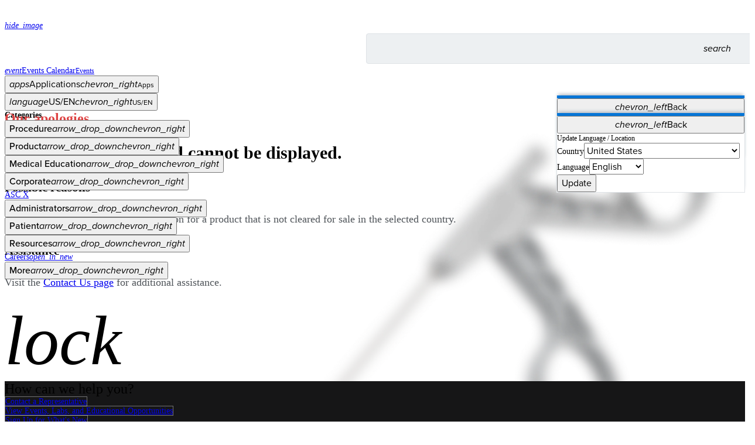

--- FILE ---
content_type: text/html; charset=utf-8
request_url: https://www.arthrex.com/products/AR-9803-90?referringteam=imaging_resection
body_size: 2805
content:
<!DOCTYPE html><html lang="en"><head><meta charSet="utf-8" data-next-head=""/><title data-next-head="">Arthrex.com</title><meta name="viewport" content="width=device-width, initial-scale=1.0, maximum-scale=5.0" data-next-head=""/><meta http-equiv="X-UA-Compatible" content="IE=edge,chrome=1" data-next-head=""/><meta http-equiv="Content-Type" content="text/html; charset=utf-8" data-next-head=""/><meta name="google-site-verification" content="8AOcfa-O6_a-8yr809kuUR-gZEmmPDQrxFcgv2gxqsY" data-next-head=""/><meta name="msvalidate.01" content="4E8200F72EF4BF35B4D08202D8B35E43" data-next-head=""/><meta name="keywords" content="Arthrex" data-next-head=""/><meta name="apple-mobile-web-app-title" content="Arthrex.com" data-next-head=""/><meta name="application-name" content="Arthrex.com" data-next-head=""/><link rel="apple-touch-icon-precomposed" href="/apple-touch-icon.png" data-next-head=""/><link rel="icon" type="image/x-icon" href="/favicon.ico" sizes="any" data-next-head=""/><script data-next-head="">
          document.write('<link rel="stylesheet" href="/bootstrap-typography.css" media="print" onload="this.media=\'all\'" />');
        </script><noscript data-next-head=""><link rel="stylesheet" href="/bootstrap-typography.css"/></noscript><link rel="preconnect" href="https://use.typekit.net" crossorigin="anonymous"/><link rel="preconnect" href="https://p.typekit.net" crossorigin="anonymous"/><link rel="preconnect" href="https://next-libs.arthrex.io"/><script>
              document.write('<link rel="stylesheet" href="https://use.typekit.net/mkm6aiv.css?display=swap" media="print" onload="this.media=\'all\'" />');
              document.write('<link rel="stylesheet" href="https://next-libs.arthrex.io/legacy/cld-video-player-1.9.min.css" media="print" onload="this.media=\'all\'" />');
            </script><script id="feature-flags">window.__FF = Object.freeze({"ads-slider-banner-video":false,"arthrex-alert-banner":"","disable-shopping-cart":true,"disable-user-group-exceptions":false,"legacy-html-video-fallback":false,"redis-flatten-and-filter-cache":false,"responsive-button-update":false,"search-events":true,"search-webpages":true,"upcoming-courses-link-to-new-calendar":true,"use-builder-io-pages":false,"use-dynamic-content-webpages":true,"use-new-nav-redesign":false,"use-new-pdf-template":false,"use-taxonomy-dynamic-content":false});</script><link href="https://use.typekit.net/mkm6aiv.css?display=swap" rel="stylesheet" media="print"/><noscript><link href="https://use.typekit.net/mkm6aiv.css?display=swap" rel="stylesheet"/></noscript><link rel="preload" as="style" href="https://next-libs.arthrex.io/legacy/cld-video-player-1.9.min.css"/><link href="https://next-libs.arthrex.io/legacy/cld-video-player-1.9.min.css" rel="stylesheet" media="print"/><noscript><link href="https://use.typekit.net/mkm6aiv.css?display=swap" rel="stylesheet"/><link href="https://next-libs.arthrex.io/legacy/cld-video-player-1.9.min.css" rel="stylesheet"/></noscript><link rel="preload" href="/_next/static/media/1f2c85253067ec1e-s.p.woff2" as="font" type="font/woff2" crossorigin="anonymous" data-next-font="size-adjust"/><link rel="preload" href="/_next/static/css/1082e7bdf04a162e.css" as="style"/><link rel="stylesheet" href="/_next/static/css/1082e7bdf04a162e.css" data-n-g=""/><link rel="preload" href="/_next/static/css/0e1de1ab73733c76.css" as="style"/><link rel="stylesheet" href="/_next/static/css/0e1de1ab73733c76.css" data-n-p=""/><noscript data-n-css=""></noscript><script defer="" nomodule="" src="/_next/static/chunks/polyfills-42372ed130431b0a.js"></script><script src="/_next/static/chunks/webpack-ce605acfd322a83f.js" defer=""></script><script src="/_next/static/chunks/framework-18f3d10fd924e320.js" defer=""></script><script src="/_next/static/chunks/main-f619f793887e2eef.js" defer=""></script><script src="/_next/static/chunks/pages/_app-9c1373287c50741c.js" defer=""></script><script src="/_next/static/chunks/2420-49931d94462e52ac.js" defer=""></script><script src="/_next/static/chunks/1523-f2ff1b694a7740e8.js" defer=""></script><script src="/_next/static/chunks/pages/products/%5Bproduct%5D-cf83c8ae07da915d.js" defer=""></script><script src="/_next/static/3f9107c267a7f73adbce02b488e8b70c652b2d34/_buildManifest.js" defer=""></script><script src="/_next/static/3f9107c267a7f73adbce02b488e8b70c652b2d34/_ssgManifest.js" defer=""></script></head><body class="position-relative"><div id="__next"><div class="__variable_9a9ec3"><div id="menu-overlay" data-overlay="navbar_isOpen__gQ9ce" class="navbar_overlay__wAVoT"></div><div class="container-lg px-0 px-md-4"><nav class="d-flex flex-wrap position-relative pt-2 mx-0 pb-2 pb-md-0 align-items-center navbar_arthrexNav__UXeBJ"><span class="d-flex ms-3 d-md-none"><span data-testid="skeleton" style="width:38px;height:38px" class="skeleton_skeleton__8D7jJ">‌</span></span><a data-testid="navLogo" class="ps-3 ps-md-0 text-decoration-none" href="/" aria-label="Arthrex"><span class="blkImageIcon"><span style="box-sizing:border-box;display:inline-block;overflow:hidden;width:initial;height:initial;background:none;opacity:1;border:0;margin:0;padding:0;position:relative;max-width:100%"><span style="box-sizing:border-box;display:block;width:initial;height:initial;background:none;opacity:1;border:0;margin:0;padding:0;max-width:100%"><img style="display:block;max-width:100%;width:initial;height:initial;background:none;opacity:1;border:0;margin:0;padding:0" alt="" aria-hidden="true" src="data:image/svg+xml,%3csvg%20xmlns=%27http://www.w3.org/2000/svg%27%20version=%271.1%27%20width=%27160%27%20height=%2746%27/%3e"/></span><img data-testid="arthrexLogo" alt="Arthrex" src="[data-uri]" decoding="async" data-nimg="intrinsic" class="invisible" style="position:absolute;top:0;left:0;bottom:0;right:0;box-sizing:border-box;padding:0;border:none;margin:auto;display:block;width:0;height:0;min-width:100%;max-width:100%;min-height:100%;max-height:100%"/><noscript><img data-testid="arthrexLogo" alt="Arthrex" loading="lazy" decoding="async" data-nimg="intrinsic" style="position:absolute;top:0;left:0;bottom:0;right:0;box-sizing:border-box;padding:0;border:none;margin:auto;display:block;width:0;height:0;min-width:100%;max-width:100%;min-height:100%;max-height:100%" class="invisible" src="https://cdn.arthrex.io/image/upload/c_scale,w_160/q_auto/f_auto/general/logohome_t3jsxo"/></noscript></span><span data-testid="imageLoading" class="d-flex w-100 h-100 justify-content-center align-items-center "><div role="status" class="spinner-border text-light"></div></span></span></a><div class="search-box_container__s5_R_ search-box_arthrexStyles__EurkF"><div class="search-next search-box_searchBox__paPU1 search-box_arthrexStyles__EurkF"><form class="search-box_form__lGo_L"><input autoComplete="off" autoCapitalize="off" spellcheck="false" class="search-box_input__PEUtD" placeholder="" id="searchInput" data-testid="search-text-box" aria-label="Search Text Box" value=""/><div class="search-box_searchInputButtons__kP_39"><button class="search-box_inputButton__0p2kQ hand-cursor" type="submit" id="searchButton" aria-label="Search Button"><i translate="no" class="material-symbols-rounded notranslate">search</i></button></div></form><div class="search-box_mobileSearch__oaHhM" data-testid="mobileSearchButton"><i translate="no" class="material-symbols-rounded notranslate">search</i></div></div><div data-testid="searchOverlay" class="search-box_overlay__KsD34"></div></div><ul class="d-none d-md-flex mb-0"><li><span data-testid="skeleton" style="width:225px;height:100%" class="skeleton_skeleton__8D7jJ">‌</span></li></ul><div data-testid="navWrapper" class="navbar_menu__pYNkL p-0 col-12"><div class="d-block d-md-none px-3 py-2"><strong>Categories</strong></div><ul class="d-flex flex-column flex-md-row align-items-center mx-2 mx-md-0"><span data-testid="skeleton" style="width:80%;height:100%" class="skeleton_skeleton__8D7jJ">‌</span></ul></div></nav></div><div class="border-bottom"></div><main class="rfs"><div class="d-flex align-items-center breadcrumb_breadcrumb__jmZc_ container-lg"><nav aria-label="breadcrumb" class="my-1 d-none d-md-flex"><ol class="breadcrumb bg-white mb-0 py-2 d-flex align-items-center"><li class="breadcrumb-item text-decoration-none"><a href="/"><i translate="no" class="material-symbols-rounded md-16 d-flex notranslate">home</i></a></li><li data-testid="crumb0" class="breadcrumb-item d-inline-block breadcrumb_item__GAVa0 active" aria-current="page">Page cannot be found</li></ol></nav></div><div class="border-bottom d-none d-md-flex"></div><main class="rfs"><div style="background-image:url(https://arthrex-images.s3.amazonaws.com/images/the-front-end/next/webp/blurry.webp)" data-testid="errorMessage" class="py-5 error-message_container__K5ZoR container-lg"><div class="error-message_row__6Qpg5 row"><div class="col-sm-6"><div class="error-message_messageWrapper__71tVJ"><h3>Our apologies...</h3>
<h2>The page you requested cannot be displayed.</h2>
<h4>Possible reasons</h4>
<p>You might be trying to access information for a product that is not cleared for sale in the selected country.</p>
<h4>Assistance</h4>
<p>Visit the <a href="/corporate/contact-us">Contact Us page</a> for additional assistance.</p></div></div><div data-testid="errorMessageLockIcon" class="my-auto d-flex justify-content-center align-items-center col-sm-6"><i translate="no" class="error-message_icon__wDalN material-symbols-rounded notranslate">lock</i></div></div></div></main></main><div></div><div class="footer_footer__Wejal"><div class="d-flex flex-column justify-content-center align-items-center position-relative py-5 footer-social_footerCta__1_uir"><div data-testid="footerCtaHeader" class="text-white pb-4 footer-social_fontSize__rGbB1">How can we help you?</div><div data-testid="footerCtaButtons" class="d-flex flex-column justify-content-between pb-4 footer-social_ctaButtonList__LS136"><span data-testid="skeleton" style="width:100%;height:52px" class="skeleton_skeleton__8D7jJ mb-3">‌</span><span data-testid="skeleton" style="width:100%;height:52px" class="skeleton_skeleton__8D7jJ mb-3">‌</span><span data-testid="skeleton" style="width:100%;height:52px" class="skeleton_skeleton__8D7jJ mb-3">‌</span></div><div data-testid="footerIconsHeader" class="text-white text-uppercase pb-3 letter-spacing-lg footer-social_zIndex__Vyaat">Connect With Us</div><div data-testid="footerIcons" class="d-flex justify-content-around footer-social_iconList__pVCQb"><span data-testid="skeleton" style="width:100%;height:30px" class="skeleton_skeleton__8D7jJ">‌</span></div></div><div class="footer-mega_customDimensions__qxBog d-flex d-md-none flex-column justify-content-around container"><span data-testid="skeleton" style="width:100%;height:24px" class="skeleton_skeleton__8D7jJ">‌</span><span data-testid="skeleton" style="width:100%;height:24px" class="skeleton_skeleton__8D7jJ">‌</span><span data-testid="skeleton" style="width:100%;height:24px" class="skeleton_skeleton__8D7jJ">‌</span><span data-testid="skeleton" style="width:100%;height:24px" class="skeleton_skeleton__8D7jJ">‌</span><span data-testid="skeleton" style="width:100%;height:24px" class="skeleton_skeleton__8D7jJ">‌</span><span data-testid="skeleton" style="width:100%;height:24px" class="skeleton_skeleton__8D7jJ">‌</span><span data-testid="skeleton" style="width:100%;height:24px" class="skeleton_skeleton__8D7jJ">‌</span></div><div class="mt-5 d-none d-md-block container"><div class="footer-mega_customDimensions__qxBog row-cols-md-3 row-cols-lg-6 row"><div class="m-0 mb-md-2 m-lg-0 col"><span data-testid="skeleton" style="width:100%;height:100%" class="skeleton_skeleton__8D7jJ">‌</span></div><div class="m-0 mb-md-2 m-lg-0 col"><span data-testid="skeleton" style="width:100%;height:100%" class="skeleton_skeleton__8D7jJ">‌</span></div><div class="m-0 mb-md-2 m-lg-0 col"><span data-testid="skeleton" style="width:100%;height:100%" class="skeleton_skeleton__8D7jJ">‌</span></div><div class="m-0 mt-md-2 m-lg-0 col"><span data-testid="skeleton" style="width:100%;height:100%" class="skeleton_skeleton__8D7jJ">‌</span></div><div class="m-0 mt-md-2 m-lg-0 col"><span data-testid="skeleton" style="width:100%;height:100%" class="skeleton_skeleton__8D7jJ">‌</span></div><div class="m-0 mt-md-2 m-lg-0 col"><span data-testid="skeleton" style="width:100%;height:100%" class="skeleton_skeleton__8D7jJ">‌</span></div></div></div><div class="d-flex flex-wrap pt-3 pb-4 container-lg"><div class="d-flex flex-wrap me-auto align-items-end"><a data-testid="footerLogo" class="me-3" href="/" aria-label="Footer Logo"><span class="blkImageIcon"><span style="box-sizing:border-box;display:inline-block;overflow:hidden;width:initial;height:initial;background:none;opacity:1;border:0;margin:0;padding:0;position:relative;max-width:100%"><span style="box-sizing:border-box;display:block;width:initial;height:initial;background:none;opacity:1;border:0;margin:0;padding:0;max-width:100%"><img style="display:block;max-width:100%;width:initial;height:initial;background:none;opacity:1;border:0;margin:0;padding:0" alt="" aria-hidden="true" src="data:image/svg+xml,%3csvg%20xmlns=%27http://www.w3.org/2000/svg%27%20version=%271.1%27%20width=%27103%27%20height=%2730%27/%3e"/></span><img data-testid="arthrexLogo" alt="Arthrex" src="[data-uri]" decoding="async" data-nimg="intrinsic" class="invisible" style="position:absolute;top:0;left:0;bottom:0;right:0;box-sizing:border-box;padding:0;border:none;margin:auto;display:block;width:0;height:0;min-width:100%;max-width:100%;min-height:100%;max-height:100%"/><noscript><img data-testid="arthrexLogo" alt="Arthrex" loading="lazy" decoding="async" data-nimg="intrinsic" style="position:absolute;top:0;left:0;bottom:0;right:0;box-sizing:border-box;padding:0;border:none;margin:auto;display:block;width:0;height:0;min-width:100%;max-width:100%;min-height:100%;max-height:100%" class="invisible" src="https://cdn.arthrex.io/image/upload/c_scale,w_103/q_auto/f_auto/general/logohome_t3jsxo"/></noscript></span><span data-testid="imageLoading" class="d-flex w-100 h-100 justify-content-center align-items-center "><div role="status" class="spinner-border text-light"></div></span></span></a><span data-testid="footerCopyright" class="text-secondary me-4 mt-1">© <!-- -->2026<!-- --> <!-- -->Arthrex, Inc. All rights reserved.</span><span class="footer-mini_version__N4CvR static-footer-version">v3.37.1</span></div><div class="d-flex flex-wrap align-items-end mt-2"><span data-testid="skeleton" style="min-width:530px;width:300px;height:24px" class="skeleton_skeleton__8D7jJ">‌</span></div></div></div></div><noscript><iframe src="https://www.googletagmanager.com/ns.html?id=GTM-QWFR" height="0" width="0" style="display:none;visibility:hidden"></iframe></noscript></div><script id="__NEXT_DATA__" type="application/json">{"props":{"pageProps":{"country":"US","error":{"record_domain":[{"name":"Human","codename":"human"},{"name":"Vet","codename":"vet"}],"value":"\u003ch3\u003eOur apologies...\u003c/h3\u003e\n\u003ch2\u003eThe page you requested cannot be displayed.\u003c/h2\u003e\n\u003ch4\u003ePossible reasons\u003c/h4\u003e\n\u003cp\u003eYou might be trying to access information for a product that is not cleared for sale in the selected country.\u003c/p\u003e\n\u003ch4\u003eAssistance\u003c/h4\u003e\n\u003cp\u003eVisit the \u003ca href=\"/corporate/contact-us\"\u003eContact Us page\u003c/a\u003e for additional assistance.\u003c/p\u003e","anatomy":[],"image":"https://arthrex-images.s3.amazonaws.com/images/the-front-end/next/webp/blurry.webp","codename":"error_message_451"}},"__N_SSP":true},"page":"/products/[product]","query":{"referringteam":"imaging_resection","product":"AR-9803-90"},"buildId":"3f9107c267a7f73adbce02b488e8b70c652b2d34","isFallback":false,"isExperimentalCompile":false,"gssp":true,"locale":"en","locales":["en","de","es","pt"],"defaultLocale":"en","scriptLoader":[]}</script></body></html>

--- FILE ---
content_type: application/javascript; charset=UTF-8
request_url: https://www.arthrex.com/_next/static/chunks/2420-49931d94462e52ac.js
body_size: 3054
content:
(self.webpackChunk_N_E=self.webpackChunk_N_E||[]).push([[2420],{13563:(e,n,r)=>{"use strict";r.d(n,{L:()=>a});var t=r(19450),s=r(55729),a=e=>{var{setTeam:n}=(0,t.pn)();(0,s.useEffect)(()=>{n(e)},[e])}},17497:(e,n,r)=>{"use strict";r.d(n,{$:()=>_});var t=r(3426),s=r(56851),a=r(6029),i=r(35263),c=r(25547),l=r(33111),o=r(56941),d=r(84765),u=r.n(d),m=r(60260),h=r(84626),_=e=>{var{label:n,noticeRows:r,darkTheme:d=!1}=e;return r&&r.length?(0,a.jsx)(c.wn,{"data-testid":o.Er.NoticesSection,children:(0,a.jsxs)(i.A,{"data-testid":o.Er.NoticesCol,className:(0,m.A)("p-4 rounded",{[u().disclaimers]:!d,[u().disclaimersDark]:d}),children:[n&&(0,a.jsx)("h5",{className:"ms-2 mt-2 mb-3",dangerouslySetInnerHTML:{__html:(0,l.aj)(n,["em","sup","sub","b","i","strong"])}}),(0,a.jsx)("div",{children:r.map((e,r)=>(0,a.jsx)(h.$,(0,s._)((0,t._)({},e),{className:n?"":"mb-0",darkTheme:d}),r))})]})}):null}},18080:(e,n,r)=>{"use strict";r.d(n,{_9:()=>t,bB:()=>a,kI:()=>s});var t=function(e){return e.BannerContainer="bannerContainer",e.BannerImage="bannerImage",e.BannerImageNotFound="bannerImageNotFound",e.BannerVideo="bannerVideo",e}({}),s=function(e){return e.Title="heroBannerTitle",e.Slide="heroBannerSlide",e}({}),a=function(e){return e.WhatsNewBannerLeftCta="whatsNewBannerLeftCta",e.WhatsNewBannerRightCta="whatsNewBannerRightCta",e}({})},24290:e=>{e.exports={infoIcon:"notice-row_infoIcon__Pf2Xt",infoIconDark:"notice-row_infoIconDark__Tw1vV",textDark:"notice-row_textDark__jj4cd"}},25547:(e,n,r)=>{"use strict";r.d(n,{lZ:()=>d,yj:()=>t.y,wn:()=>u.w,d5:()=>m.d});var t=r(67587),s=r(6029),a=r(18080),i=r(60260),c=r(67326),l=r(33849),o=r(35263),d=e=>{var{children:n,fluid:r,className:t,colClassName:d}=e;return n?(0,s.jsx)("section",{className:(0,i.A)(t,"bg-light mb-5 py-md-3"),children:(0,s.jsx)(c.A,{className:"px-0 px-md-4 h-100",fluid:r,"data-testid":a._9.BannerContainer,children:(0,s.jsx)(l.A,{className:"justify-content-center g-0 h-100",children:(0,s.jsx)(o.A,{className:(0,i.A)("h-100",d),children:n})})})}):null},u=r(64628),m=r(67222)},27895:e=>{e.exports={breadcrumb:"breadcrumb_breadcrumb__jmZc_",width:"breadcrumb_width__5hwgE",item:"breadcrumb_item__GAVa0"}},34537:(e,n,r)=>{"use strict";r.d(n,{$n:()=>h,Ak:()=>u,Ay:()=>_,Rj:()=>m});var t=r(3426),s=r(6029),a=r(63645),i=r.n(a),c=r(71444),l=r(41522),o=r(19450),d=r(60260),u=function(e){return e.Primary="primary",e.Secondary="secondary",e.Outlined="outlined",e}({}),m=function(e){return e.Responsive="responsive",e.NewResponsive="newResponsive",e.Full="full",e}({}),h=e=>{var{onClick:n,href:r,variant:a,width:u,className:m,children:h,testId:_,targetBlank:b,dl:p=null,icon:x}=e,{dl:f}=(0,o.pn)(),v=(0,l.k)(),j=i()[a];v["responsive-button-update"]&&"responsive"===u&&(u="newResponsive");var g=u?i()[u]:"";return(0,s.jsxs)("a",{className:(0,d.A)("d-inline-flex text-center",j,g,m),role:r?"link":"button",href:r||"#","data-href":r||null,"data-testid":_,onClick:e=>{e.preventDefault(),p&&f((0,t._)({component:"Button"},p)),(!n||!0!==n(e))&&r&&((0,c.t)(r)||b?window.open(r,"_blank"):window.location.href=r)},children:[(null==x?void 0:x.placement)==="before"&&x.icon,h,(null==x?void 0:x.placement)==="after"&&x.icon]})};let _=h},45674:(e,n,r)=>{"use strict";r.d(n,{Q:()=>b,A:()=>p});var t=r(6029),s=r(60260),a=r(19450),i=r(78400),c=r(67326),l=r(27895),o=r.n(l),d=r(67604),u=r(81278),m=r(33111),h=function(e){return e.Crumb="crumb",e}({}),_=r(10899),b=e=>{var{crumbs:n,disableLocaleSlug:r}=e,{dl:l}=(0,a.pn)(),{locale:b}=(0,u.useRouter)(),p=b!==d.TM.en?b:"",x=r?"":p?"/".concat(p):p,f=n.map((e,r)=>{if(!e.title)return null;var a="".concat(h.Crumb).concat(r),c=e.title.replace(/>\s/g,">&nbsp;").replace(/\s</g,"&nbsp;<");return r===n.length-1?(0,t.jsx)(i.A.Item,{"data-testid":a,className:(0,s.A)("d-inline-block",o().item),href:"/",dangerouslySetInnerHTML:{__html:(0,m.aj)(c)},active:!0},a):(0,t.jsx)(i.A.Item,{"data-testid":a,className:(0,s.A)("d-inline-block",o().item),href:"".concat(x).concat(e.href),linkProps:{dangerouslySetInnerHTML:{__html:c}},onClick:()=>l({section:"Navbar",component:"Breadcrumb",label:e.title})},a)});return(0,t.jsxs)(t.Fragment,{children:[(0,t.jsx)(c.A,{fluid:"lg",className:(0,s.A)("d-flex align-items-center",o().breadcrumb),children:(0,t.jsxs)(i.A,{className:"my-1 d-none d-md-flex",listProps:{className:"bg-white mb-0 py-2 d-flex align-items-center"},children:[(0,t.jsx)(i.A.Item,{href:"/".concat(p),className:"text-decoration-none",onClick:()=>l({section:"Navbar",component:"Breadcrumb",label:"Home"}),children:(0,t.jsx)(_.I,{className:"material-symbols-rounded md-16 d-flex",children:"home"})}),f]})}),(0,t.jsx)("div",{className:"border-bottom d-none d-md-flex"})]})};let p=b},51341:(e,n,r)=>{"use strict";r.d(n,{m:()=>t});class t{constructor(e,n){this.title=e,this.href=n}}},56941:(e,n,r)=>{"use strict";r.d(n,{Er:()=>a,Un:()=>s,vv:()=>t});var t=function(e){return e.ErrorMessage="errorMessage",e.ErrorMessageLockIcon="errorMessageLockIcon",e.ErrorMessageFallback="errorMessageFallback",e}({}),s=function(e){return e.FeedbackMessage="FeedbackMessage",e}({}),a=function(e){return e.NoticesSection="disclaimerSection",e.NoticesCol="disclaimerCol",e.DisclaimerCountry="disclaimerCountry",e.DisclaimerDHF="disclaimerDHF",e}({})},63645:e=>{e.exports={container:"button_container__xWq7V",responsive:"button_responsive__ga1WZ",newResponsive:"button_newResponsive__ZobUh",full:"button_full__zSKRN",primary:"button_primary__Cyt3G button_container__xWq7V",secondary:"button_secondary__qCbKv button_container__xWq7V",outlined:"button_outlined__qWzAb button_container__xWq7V"}},64628:(e,n,r)=>{"use strict";r.d(n,{w:()=>m});var t=r(79680),s=r(35886),a=r(3426),i=r(56851),c=r(6029),l=r(60260),o=r(55729),d=r(33849),u=r(35263),m=e=>{var n=(0,t._)({},(0,s._)(e));return!n.children||o.Children.toArray(n.children).every(e=>null===e)?null:(0,c.jsx)("section",(0,i._)((0,a._)({},n),{className:(0,l.A)("mb-5",n.className),children:(0,c.jsx)(d.A,{className:"justify-content-center",children:(0,c.jsx)(u.A,{children:n.children})})}))}},67222:(e,n,r)=>{"use strict";r.d(n,{d:()=>i});var t=r(6029),s=r(67326),a=r(60260),i=e=>{var{removeBottomSpacing:n}=e;return(0,t.jsx)(s.A,{fluid:!0,className:(0,a.$)("px-0",{"pt-3":n},{"py-3":!n}),children:(0,t.jsx)("hr",{className:(0,a.$)("text-black-50",{"mb-0":n})})})}},67587:(e,n,r)=>{"use strict";r.d(n,{y:()=>u});var t=r(3426),s=r(56851),a=r(12585),i=r(6029),c=r(33849),l=r(19473),o=r(34304),d=r(64628),u=e=>{var{header:n,cards:r,isLargeLayout:u}=e,m=(0,a._)(e,["header","cards","isLargeLayout"]),{t:h}=(0,l.Bd)();return r&&0!==r.length?(0,i.jsxs)(d.w,(0,s._)((0,t._)({},m),{children:[n&&(0,i.jsx)("h3",{className:"fw-semibold mb-4","data-testid":o.yV.SectionHeader,children:h(n)}),(0,i.jsx)(c.A,{className:"row-cols-auto ".concat(u?"row-cols-md-2 row-cols-xl-3":"row-cols-1 row-cols-sm-2 row-cols-lg-3"," g-4"),children:r})]})):null}},76023:(e,n,r)=>{"use strict";r.d(n,{A:()=>s});var t=r(6029);let s=(0,t.jsxs)(t.Fragment,{children:[(0,t.jsx)("script",{dangerouslySetInnerHTML:{__html:'\n          document.write(\'<link rel="stylesheet" href="/bootstrap-typography.css" media="print" onload="this.media=\\\'all\\\'" />\');\n        '}}),(0,t.jsx)("noscript",{children:(0,t.jsx)("link",{rel:"stylesheet",href:"/bootstrap-typography.css"})})]})},84626:(e,n,r)=>{"use strict";r.d(n,{$:()=>d,H:()=>o});var t=r(6029),s=r(60260),a=r(33111),i=r(24290),c=r.n(i),l=r(10899);class o{constructor(e,n,r,t=!0){this.noticeContent=e,this.testID=n,this.children=r,this.includeIcon=t}}var d=e=>{var{noticeContent:n,testID:r,children:i,includeIcon:o=!0,className:d,darkTheme:u}=e;return(0,t.jsxs)("div",{"data-testid":r,children:[(0,t.jsxs)("p",{className:(0,s.A)("ms-2 d-flex",d,{[c().textDark]:u}),children:[(0,t.jsx)("span",{className:(0,s.A)("align-self-start justify-content-center"),children:o&&(0,t.jsx)(l.I,{className:(0,s.A)(c().infoIcon,"material-symbols-rounded"),children:"info"})}),(0,t.jsx)("span",{className:"d-inline-block",dangerouslySetInnerHTML:{__html:(0,a.aj)(n,["em","sup","sub","b","i","strong","a","br"])}})]}),i]})}},84765:e=>{e.exports={disclaimers:"notice_disclaimers__u4lOM",disclaimersDark:"notice_disclaimersDark__C4p_a"}}}]);

--- FILE ---
content_type: application/javascript; charset=UTF-8
request_url: https://www.arthrex.com/_next/static/chunks/1523-f2ff1b694a7740e8.js
body_size: 2680
content:
(self.webpackChunk_N_E=self.webpackChunk_N_E||[]).push([[1523],{23147:e=>{e.exports={container:"error-message_container__K5ZoR",messageWrapper:"error-message_messageWrapper__71tVJ",row:"error-message_row__6Qpg5",icon:"error-message_icon__wDalN"}},34571:(e,a,r)=>{"use strict";r.d(a,{u:()=>s});var t=r(60461),s=e=>{var a=function(a){var n=s.find(r=>t.wD[r]===e[a].codename);n&&r.push(n)},r=[];if(!e)return r;for(var s=Object.keys(t.wD),n=0;n<e.length;n++)a(n);return r}},36331:(e,a,r)=>{"use strict";r.d(a,{X:()=>s});var t=r(55729),s=(e,a)=>(0,t.useMemo)(()=>{var r=Array.isArray(e.referringteam)?e.referringteam[0]:e.referringteam;if(r)return r;if(!a||0===a.length||!a[0].anatomy||0===a[0].anatomy.length)return"";for(var t=a[0].anatomy[0].codename,s=0;s<a.length;s++)if(!a[s].anatomy||0===a[s].anatomy.length||a[s].anatomy.length>1||a[s].anatomy[0].codename!==t)return"";return t||""},[e.referringteam,a])},50479:(e,a,r)=>{"use strict";r.d(a,{A:()=>d});var t=r(55729);r(54993),r(54936);var s=r(73874);r(91837),r(61906),r(40515),new WeakMap;var n=r(15648),l=r(6029);let c=["onKeyDown"],o=t.forwardRef((e,a)=>{let{onKeyDown:r}=e,t=function(e,a){if(null==e)return{};var r,t,s={},n=Object.keys(e);for(t=0;t<n.length;t++)r=n[t],a.indexOf(r)>=0||(s[r]=e[r]);return s}(e,c),[o]=(0,n.Am)(Object.assign({tagName:"a"},t)),d=(0,s.A)(e=>{o.onKeyDown(e),null==r||r(e)});return function(e){return!e||"#"===e.trim()}(t.href)||"button"===t.role?(0,l.jsx)("a",Object.assign({ref:a},t,o,{onKeyDown:d})):(0,l.jsx)("a",Object.assign({ref:a},t,{onKeyDown:r}))});o.displayName="Anchor";let d=o},66481:e=>{e.exports={taxonomyCard:"card_taxonomyCard__G37ed",body:"card_body__fv5B9",patientCard:"card_patientCard__6fd_U",grow:"card_grow__1_snz",webpageCard:"card_webpageCard__7WSwu",webpageCardBody:"card_webpageCardBody__fUtfz"}},68489:(e,a,r)=>{"use strict";r.d(a,{Z:()=>p});var t=r(3426),s=r(56851),n=r(6029),l=r(66481),c=r.n(l),o=r(96748),d=r(33849),i=r(60260),m=r(83815),u=r(19450),g=r(33111),h=r(34304),f=r(22864),_=r(10899),p=e=>{var{image:a,href:r,alt:l,onlyImageRedirect:p=!1,className:x,children:y,onClick:b,isPatientCard:j=!1,isWebpageCard:v=!1,objectFit:w=f.z.Contain,dataLayer:N}=e,{dl:A}=(0,u.pn)(),C=j?"_blank":null,k=j?"noopener noreferrer":void 0,I=()=>{A((0,s._)((0,t._)({},N),{"patient-website":r,component:"Card",label:l}))},P=(0,n.jsxs)("span",{className:"d-flex flex-column w-100 h-100 justify-content-center align-items-center p-2 whiteImageIcon",children:[(0,n.jsx)(_.I,{className:"material-symbols-rounded",children:"hide_image"}),(0,n.jsx)("p",{className:"mt-2 mt-md-3 mb-0 text-center text-white",dangerouslySetInnerHTML:{__html:(0,g.aj)(l,void 0,["p"])}})]}),B=(0,n.jsx)(m._,{className:"rounded",src:a,"data-testid":h.yV.CardImg,layout:"fill",objectFit:w,objectPosition:"center center",alt:l,fallback:P}),D=(0,n.jsx)(o.A,{"data-testid":h.yV.Card,onClick:b,className:(0,i.A)("h-100",x,{[c().grow]:r&&!p}),children:(0,n.jsxs)(d.A,{className:"g-0",children:[(0,n.jsx)("div",{className:(0,i.A)({"col-3 col-md-12":!j&&!v,"col-12":j,"col-4 col-md-12":v}),children:(0,n.jsx)("div",{className:(0,i.A)("w-100 d-flex justify-content-center",{[c().taxonomyCard]:!j&&!v,[c().patientCard]:j,[c().webpageCard]:v}),children:(0,n.jsx)("div",{className:"w-100 position-relative",children:p?(0,n.jsx)("a",{"data-testid":h.yV.CardImgAnchor,href:r,"data-analyticslabel":l,className:"text-decoration-none",onClick:I,children:B}):B})})}),(0,n.jsx)("div",{className:(0,i.A)({"col-9 col-md-12":!j&&!v,"col-12":j,"col-8 col-md-12 d-flex align-items-center":v}),children:(0,n.jsx)(o.A.Body,{className:(0,i.A)({"p-4":j,"p-4 p-sm-3 p-md-4 mt-2":v,"ps-4 pt-4":!v&&!j,[c().body]:!v,[c().webpageCardBody]:v}),"data-testid":h.yV.CardBody,children:(0,n.jsx)(n.Fragment,{children:y})})})]})});return r&&!p?(0,n.jsx)(n.Fragment,{children:(0,n.jsx)("a",{"data-testid":h.yV.CardAnchor,className:"text-decoration-none text-body",href:r,"data-analyticslabel":l,onClick:I,target:C,rel:k,children:D})}):D}},71231:(e,a,r)=>{"use strict";r.d(a,{K:()=>h});var t=r(6029),s=r(67326),n=r(33849),l=r(35263),c=r(23147),o=r.n(c),d=r(33111),i=r(56941),m=r(60260),u=r(25547),g=r(10899),h=e=>{var{data:a,fallback:r="404 | Not Found"}=e;if(!a)return(0,t.jsx)("main",{className:"rfs",children:(0,t.jsx)(s.A,{children:(0,t.jsx)(u.wn,{"data-testid":i.vv.ErrorMessageFallback,children:(0,t.jsx)("h1",{style:{minHeight:"400px"},children:r})})})});var c=a.codename.includes("451")||a.codename.includes("403");return(0,t.jsx)("main",{className:"rfs",children:(0,t.jsx)(s.A,{className:(0,m.A)("py-5",o().container),fluid:"lg",style:{backgroundImage:"url(".concat(a.image||null,")")},"data-testid":i.vv.ErrorMessage,children:(0,t.jsxs)(n.A,{className:o().row,children:[(0,t.jsx)(l.A,{sm:6,children:(0,t.jsx)("div",{className:o().messageWrapper,dangerouslySetInnerHTML:{__html:(0,d.aj)(a.value,["h2","h3","h4","strong","p","a","br"])}})}),c?(0,t.jsx)(l.A,{sm:6,className:"my-auto d-flex justify-content-center align-items-center","data-testid":i.vv.ErrorMessageLockIcon,children:(0,t.jsx)(g.I,{className:(0,m.A)(o().icon,"material-symbols-rounded"),children:"lock"})}):null]})})})}},78400:(e,a,r)=>{"use strict";r.d(a,{A:()=>h});var t=r(3426),s=r(56851),n=r(12585),l=r(75828),c=r.n(l),o=r(55729),d=r(47597),i=r(50479),m=r(6029),u=o.forwardRef((e,a)=>{var{bsPrefix:r,active:l,children:o,className:u,as:g="li",linkAs:h=i.A,linkProps:f,href:_,title:p,target:x}=e,y=(0,n._)(e,["bsPrefix","active","children","className","as","linkAs","linkProps","href","title","target"]),b=(0,d.oU)(r,"breadcrumb-item");return(0,m.jsx)(g,(0,s._)((0,t._)({ref:a},y),{className:c()(b,u,{active:l}),"aria-current":l?"page":void 0,children:l?o:(0,m.jsx)(h,(0,s._)((0,t._)({},f),{href:_,title:p,target:x,children:o}))}))});u.displayName="BreadcrumbItem",u.defaultProps={active:!1,linkProps:{}};var g=o.forwardRef((e,a)=>{var{bsPrefix:r,className:l,listProps:o,children:i,label:u,as:g="nav"}=e,h=(0,n._)(e,["bsPrefix","className","listProps","children","label","as"]),f=(0,d.oU)(r,"breadcrumb");return(0,m.jsx)(g,(0,s._)((0,t._)({"aria-label":u,className:l,ref:a},h),{children:(0,m.jsx)("ol",(0,s._)((0,t._)({},o),{className:c()(f,null==o?void 0:o.className),children:i}))}))});g.displayName="Breadcrumb",g.defaultProps={label:"breadcrumb",listProps:{}};let h=Object.assign(g,{Item:u})},90286:(e,a,r)=>{"use strict";r.d(a,{c6:()=>c});var t=r(96796),s=r(3188),n=r(8069),l=r(35542),c=(e,a,r)=>{var{cloudinaryId:c}=(0,s.t)(e);return c?t.r.image(c).resize((0,l.eV)().width(r||400)).delivery(n.rf.format("auto")).toURL():(e=>(e=>!e||/^\s*$/.test(e))(e)?"":"".concat("https://d30s4oigopvds.cloudfront.net/taxon-images","/").concat(e,"/").concat(e).concat("_0-large.png"))(a)}}}]);

--- FILE ---
content_type: application/javascript; charset=UTF-8
request_url: https://www.arthrex.com/_next/static/3f9107c267a7f73adbce02b488e8b70c652b2d34/_buildManifest.js
body_size: 1509
content:
self.__BUILD_MANIFEST=function(e,n,s,a,t,c,o,r,i,d,l,u,p,h,I,x,L,g,b,f,m,k,j,_,v,w,y,B,F,A,N,D,S,E,M){return{__rewrites:{afterFiles:[{has:e,source:"/:nextInternalLocale(en|de|es|pt)/produkte/:slug",destination:i},{has:e,source:"/:nextInternalLocale(en|de|es|pt)/suche",destination:d},{has:e,source:"/:nextInternalLocale(en|de|es|pt)/weiterfuehrende-informationen/:slug*",destination:l},{has:e,source:"/:nextInternalLocale(en|de|es|pt)/kalender/:slug*",destination:u},{has:e,source:"/:nextInternalLocale(en|de|es|pt)/productos/:slug",destination:i},{has:e,source:"/:nextInternalLocale(en|de|es|pt)/buscar",destination:d},{has:e,source:h,destination:l},{has:e,source:"/:nextInternalLocale(en|de|es|pt)/calendario/:slug*",destination:u},{has:e,source:"/:nextInternalLocale(en|de|es|pt)/produtos/:slug",destination:i},{has:e,source:"/:nextInternalLocale(en|de|es|pt)/search",destination:d},{has:e,source:h,destination:l},{has:e,source:"/:nextInternalLocale(en|de|es|pt)/calendar/:slug*",destination:u},{has:e,source:"/:nextInternalLocale(en|de|es|pt)/patient/:page*",destination:n},{has:e,source:"/:nextInternalLocale(en|de|es|pt)/patient/",destination:s},{has:e,source:"/:nextInternalLocale(en|de|es|pt)/support/:page*",destination:n},{has:e,source:"/:nextInternalLocale(en|de|es|pt)/support/",destination:s},{has:e,source:"/:nextInternalLocale(en|de|es|pt)/corporate/:page*",destination:n},{has:e,source:"/:nextInternalLocale(en|de|es|pt)/corporate/",destination:s},{has:e,source:"/:nextInternalLocale(en|de|es|pt)/innovations/:page*",destination:n},{has:e,source:"/:nextInternalLocale(en|de|es|pt)/innovations/",destination:s},{has:e,source:I,destination:n},{has:e,source:x,destination:s},{has:e,source:"/:nextInternalLocale(en|de|es|pt)/administrators/:page*",destination:n},{has:e,source:"/:nextInternalLocale(en|de|es|pt)/administrators/",destination:s},{has:e,source:L,destination:n},{has:e,source:g,destination:s},{has:e,source:b,destination:n},{has:e,source:f,destination:s},{has:e,source:"/:nextInternalLocale(en|de|es|pt)/ayuda/:page*",destination:n},{has:e,source:"/:nextInternalLocale(en|de|es|pt)/ayuda/",destination:s},{has:e,source:"/:nextInternalLocale(en|de|es|pt)/corporacion/:page*",destination:n},{has:e,source:"/:nextInternalLocale(en|de|es|pt)/corporacion/",destination:s},{has:e,source:"/:nextInternalLocale(en|de|es|pt)/innovaciones/:page*",destination:n},{has:e,source:"/:nextInternalLocale(en|de|es|pt)/innovaciones/",destination:s},{has:e,source:"/:nextInternalLocale(en|de|es|pt)/reintegros/:page*",destination:n},{has:e,source:"/:nextInternalLocale(en|de|es|pt)/reintegros/",destination:s},{has:e,source:m,destination:n},{has:e,source:k,destination:s},{has:e,source:"/:nextInternalLocale(en|de|es|pt)/educacion-medica/:page*",destination:n},{has:e,source:"/:nextInternalLocale(en|de|es|pt)/educacion-medica/",destination:s},{has:e,source:b,destination:n},{has:e,source:f,destination:s},{has:e,source:"/:nextInternalLocale(en|de|es|pt)/suporte/:page*",destination:n},{has:e,source:"/:nextInternalLocale(en|de|es|pt)/suporte/",destination:s},{has:e,source:"/:nextInternalLocale(en|de|es|pt)/corporativo/:page*",destination:n},{has:e,source:"/:nextInternalLocale(en|de|es|pt)/corporativo/",destination:s},{has:e,source:"/:nextInternalLocale(en|de|es|pt)/inovacoes/:page*",destination:n},{has:e,source:"/:nextInternalLocale(en|de|es|pt)/inovacoes/",destination:s},{has:e,source:"/:nextInternalLocale(en|de|es|pt)/reembolsos/:page*",destination:n},{has:e,source:"/:nextInternalLocale(en|de|es|pt)/reembolsos/",destination:s},{has:e,source:m,destination:n},{has:e,source:k,destination:s},{has:e,source:"/:nextInternalLocale(en|de|es|pt)/educacao-medica/:page*",destination:n},{has:e,source:"/:nextInternalLocale(en|de|es|pt)/educacao-medica/",destination:s},{has:e,source:"/:nextInternalLocale(en|de|es|pt)/patienten/:page*",destination:n},{has:e,source:"/:nextInternalLocale(en|de|es|pt)/patienten/",destination:s},{has:e,source:"/:nextInternalLocale(en|de|es|pt)/hilfe/:page*",destination:n},{has:e,source:"/:nextInternalLocale(en|de|es|pt)/hilfe/",destination:s},{has:e,source:"/:nextInternalLocale(en|de|es|pt)/unternehmen/:page*",destination:n},{has:e,source:"/:nextInternalLocale(en|de|es|pt)/unternehmen/",destination:s},{has:e,source:"/:nextInternalLocale(en|de|es|pt)/innovationen/:page*",destination:n},{has:e,source:"/:nextInternalLocale(en|de|es|pt)/innovationen/",destination:s},{has:e,source:I,destination:n},{has:e,source:x,destination:s},{has:e,source:"/:nextInternalLocale(en|de|es|pt)/verwaltung/:page*",destination:n},{has:e,source:"/:nextInternalLocale(en|de|es|pt)/verwaltung/",destination:s},{has:e,source:L,destination:n},{has:e,source:g,destination:s}],beforeFiles:[],fallback:[]},__routerFilterStatic:{numItems:0,errorRate:1e-4,numBits:0,numHashes:_,bitArray:[]},__routerFilterDynamic:{numItems:c,errorRate:1e-4,numBits:c,numHashes:_,bitArray:[]},"/":[t,a,o,v,"static/css/84cc2ba273762120.css","static/chunks/pages/index-2db2d2f5e8f717b5.js"],"/404":["static/css/368a341ac90d65bd.css","static/chunks/pages/404-9c58b03ebfd6dc6b.js"],"/_error":["static/chunks/pages/_error-ef8f5a632a0b536d.js"],"/calendar":[r,w,y,B,"static/css/a17d6a84c480bf1b.css","static/chunks/pages/calendar-4241c6c4887ed39e.js"],"/calendar/[...calendar]":[a,y,"static/css/7c72e6e81c320a84.css","static/chunks/pages/calendar/[...calendar]-a339bfd4a89d9922.js"],"/confirm-medical-professional":["static/chunks/pages/confirm-medical-professional-4518ea12c5afb69a.js"],"/embed/[embed]":[t,"static/css/76b7e5ee2674a399.css","static/chunks/pages/embed/[embed]-d738be4bbf46d7bf.js"],"/products/[product]":[a,F,"static/css/0e1de1ab73733c76.css","static/chunks/pages/products/[product]-cf83c8ae07da915d.js"],"/resources/[...resource]":[t,a,F,"static/css/c3d18be5554c3efd.css","static/chunks/pages/resources/[...resource]-d00a89cc4219af68.js"],"/search":["static/chunks/166-e81221fb0a1de583.js","static/css/40745b485a0885fe.css","static/chunks/pages/search-c5c1a1d9d5ab9df0.js"],"/webpages":[r,t,A,N,a,D,o,p,S,E,M,"static/chunks/pages/webpages-b85f330d17b00ff0.js"],"/webpages/[...page]":[r,t,A,N,a,D,o,p,S,E,M,"static/chunks/pages/webpages/[...page]-7105d83d5686abb8.js"],"/[...taxonomy]":[r,t,w,"static/chunks/9820-2e9573cc561ef7f4.js",a,o,p,v,B,"static/css/1272cd18c7cd9fbc.css","static/chunks/pages/[...taxonomy]-325f75a14bf3651e.js"],sortedPages:["/","/404","/_app","/_error","/calendar","/calendar/[...calendar]","/confirm-medical-professional","/embed/[embed]","/products/[product]","/resources/[...resource]","/search","/webpages","/webpages/[...page]","/[...taxonomy]"]}}(void 0,"/:nextInternalLocale/webpages/:page*","/:nextInternalLocale/webpages/","static/chunks/2420-49931d94462e52ac.js","static/chunks/9704-caa2d5e008726287.js",0,"static/chunks/6385-41e127b536e0bd2f.js","static/chunks/2813-cc033d77cb0cfa97.js","/:nextInternalLocale/products/:slug","/:nextInternalLocale/search","/:nextInternalLocale/resources/:slug*","/:nextInternalLocale/calendar/:slug*","static/chunks/9675-155bd0f910905635.js","/:nextInternalLocale(en|de|es|pt)/recursos/:slug*","/:nextInternalLocale(en|de|es|pt)/reimbursement/:page*","/:nextInternalLocale(en|de|es|pt)/reimbursement/","/:nextInternalLocale(en|de|es|pt)/medical-education/:page*","/:nextInternalLocale(en|de|es|pt)/medical-education/","/:nextInternalLocale(en|de|es|pt)/paciente/:page*","/:nextInternalLocale(en|de|es|pt)/paciente/","/:nextInternalLocale(en|de|es|pt)/administradores/:page*","/:nextInternalLocale(en|de|es|pt)/administradores/",1e-4,NaN,"static/chunks/8264-b43e5f6964f9ca30.js","static/chunks/4069-a7b2994fcdaafe4b.js","static/chunks/7493-0dede5de856456ab.js","static/chunks/6700-a997b179c6d5a31c.js","static/chunks/1523-f2ff1b694a7740e8.js","static/chunks/9124-e45c34d3c75e2dd4.js","static/chunks/2901-6815b01076dbc4f4.js","static/chunks/84-0364f9662269338e.js","static/chunks/2355-4ee8b340d3232011.js","static/chunks/6901-e8620b49b5111851.js","static/css/e54efbdfa57f3454.css"),self.__BUILD_MANIFEST_CB&&self.__BUILD_MANIFEST_CB();

--- FILE ---
content_type: application/javascript; charset=UTF-8
request_url: https://www.arthrex.com/_next/static/chunks/pages/products/%5Bproduct%5D-cf83c8ae07da915d.js
body_size: 4300
content:
(self.webpackChunk_N_E=self.webpackChunk_N_E||[]).push([[3704],{5470:(e,t,r)=>{"use strict";r.d(t,{L:()=>a});var n=r(8069),c=r(96796),o=r(3188),s=r(35542),a=(e,t,r)=>{if(t){var{cloudinaryId:a}=(0,o.t)(t),i=c.r.image(a).delivery(n.rf.format("auto"));return r&&i.resize((0,s.hs)().height(r)),i.toURL()}return e?"https://d30s4oigopvds.cloudfront.net/product-images/".concat(e,"/").concat(e,"_1024.jpg"):""}},35886:(e,t,r)=>{"use strict";function n(e){if(null==e)throw TypeError("Cannot destructure "+e);return e}r.d(t,{_:()=>n})},40937:(e,t,r)=>{(window.__NEXT_P=window.__NEXT_P||[]).push(["/products/[product]",function(){return r(42240)}])},42240:(e,t,r)=>{"use strict";r.r(t),r.d(t,{__N_SSP:()=>$,default:()=>G});var n=r(6029),c=r(95669),o=r.n(c),s=r(91621),a=r(81278),i=r(60461),l=r(51341),d=r(67604),u=r(45674),m=r(71231),h=r(3426),p=r(56851),x=r(15529),j=r(18080),g=r(60260),f=r(25547),w=r(61137),_=r.n(w),b=r(83815),v=e=>{var{src:t,alt:r}=e;return(0,n.jsx)(f.lZ,{fluid:"lg",className:(0,g.A)(_().section,"d-flex justify-content-center align-items-center p-2"),colClassName:"bg-white d-flex justify-content-center align-items-center p-2 p-sm-4 border rounded",children:(0,n.jsx)("div",{className:"h-100 w-100 position-relative",children:(0,n.jsx)(b._,{priority:!0,layout:"fill",src:t,"data-testid":j._9.BannerImage,alt:r,objectFit:"contain",objectPosition:"center center"})})})},P=r(68489),I=r(43691),N=r(35263),A=r(67326),y=r(67356),S=r(33111),D=r(34571),k=r(19473),C=r(13164),T=r(17497),L=r(84626),E=r(50049),F=r(90286),R=r(34537),M=r(5470),O=r(56941),H=function(e){return e.ProductInfoSection="productInfoSection",e.ProductAccordion="productAccordion",e.ProductAccordionRow="productAccordionRow",e.ProductCards="productCards",e.ProductNumber="productNumber",e.ProductNotFound="productNotFound",e.RequestProductInfoButton="requestProductInfoButton",e}({}),B=r(27103),U=r(74344),q=e=>{var{product:t,taxonomyItems:r,audienceCards:c,productSet:o,description:l,openProductSetAccordion:u,contactARepProps:m}=e,{openCarModal:j}=(0,B.k3)(),{t:w}=(0,k.Bd)(),{country:_}=(0,C.P)(),{locale:b}=(0,a.useRouter)(),q=t.product_number,Q=(0,E.G)(t,_),X="US"===_.id,K=[];if(X||K.push(new L.H(w(i.wD.ProductDisclaimer),O.Er.DisclaimerCountry)),!Q){var V=(0,n.jsxs)(n.Fragment,{children:[(0,n.jsx)("p",{className:"ms-5",dangerouslySetInnerHTML:{__html:(0,S.aj)(w(i.wD.ProductOrderUS),["em","sup","sub","b","i","strong"])}}),(0,n.jsx)("p",{className:"ms-5",dangerouslySetInnerHTML:{__html:(0,S.aj)(w(i.wD.ProductOrderDE),["em","sup","sub","b","i","strong"])}}),(0,n.jsx)("p",{className:"ms-5",dangerouslySetInnerHTML:{__html:(0,S.aj)(w(i.wD.ProductOrderINT),["em","sup","sub","b","i","strong"])}})]});K.push(new L.H(w(i.wD.ProductRelease),O.Er.DisclaimerDHF,V))}var $=function(e,t){var r=!(arguments.length>2)||void 0===arguments[2]||arguments[2],c=arguments.length>3&&void 0!==arguments[3]&&arguments[3];if(!e)return null;if(!e)return r?(0,n.jsx)(I.E,{height:"68px"}):null;if(e.length>0){var o,a=void 0;t===i.wD.ItemsInSet&&(o=w(i.wD.ItemsInSet,{total:e.length}),c&&(a=["0"])),t===i.wD.IsASetItemOf&&(o=w(i.wD.IsASetItemOf,{productNumber:q,total:e.length}));var l={sections:[{header:o,content:(0,n.jsx)(n.Fragment,{children:e.map((t,r)=>{var c=(0,s.u)(t,d.TM[b]);return(0,n.jsx)("div",{className:(0,g.A)({"border-bottom-0":r===e.length-1},"border-bottom"),children:(0,n.jsx)(y.w,{description:c,productNumber:t.product_number||t.name,dhfApproval:!0,cloudinaryImage:t.product_image})},r)})})}]};return(0,n.jsx)(x.n,(0,p._)((0,h._)({},l),{defaultActiveKey:a}))}return null},G=$(o,i.wD.IsASetItemOf,!0),Z=$(t.components_in_kit,i.wD.ItemsInSet,!0,u),z={section:"Related Pages",template:"Product"},W=r&&r.map((e,t)=>{var r=(0,D.u)(e.arthrex_com_top_level_nav)[0],c=(0,D.u)(e.anatomy)[0],o=(0,F.c6)(e.taxonomy_image,e.arthrex_com_api_id),s=(0,S.aj)(e.name,["em","sup","sub","b","i"]);return(0,n.jsx)(N.A,{children:(0,n.jsxs)(P.Z,{image:o,href:e.url,alt:s,dataLayer:z,children:[(0,n.jsx)("h6",{className:"fw-normal",children:(0,n.jsx)("small",{className:"text-secondary text-uppercase",children:c&&w(i.wD[c])})}),(0,n.jsx)("h5",{dangerouslySetInnerHTML:{__html:s}}),(0,n.jsx)("h6",{className:"fw-normal",children:(0,n.jsx)("small",{className:"text-secondary",children:r&&w(i.wD[r])})})]},t)},t)}),Y={section:"Product Info Section",sectionTitle:q,label:"Request Product Info",template:"Product",eventAction:"Contact_Rep_Clicked"};return(0,n.jsxs)("div",{children:[(0,n.jsx)(v,{src:(0,M.L)(t.product_number,t.product_image,986),alt:l}),(0,n.jsxs)(A.A,{fluid:"md",className:"mb-5",children:[(0,n.jsxs)(f.wn,{"data-testid":H.ProductInfoSection,children:[(0,n.jsxs)("div",{className:"mb-5",children:[t?(0,n.jsx)("h1",{dangerouslySetInnerHTML:{__html:(0,S.aj)(l,["em","sup","sub","b","i"],["p","h1","h2","h3","h4"])},className:"fw-semibold"}):(0,n.jsx)("h1",{children:(0,n.jsx)(I.E,{})}),(0,n.jsx)("h3",{"data-testid":H.ProductNumber,className:"fw-semibold",children:q||(0,n.jsx)(I.E,{})})]}),(0,n.jsx)("div",{className:"d-flex d-md-block flex-column",children:(0,n.jsxs)(n.Fragment,{children:[(0,n.jsx)(R.Ay,{testId:H.RequestProductInfoButton,variant:R.Ak.Primary,dl:Y,onClick:()=>j("Request Product Info",U.pW.NEXT_PUBLIC_APPLICATION,c,m,Y),className:"me-md-4 mb-3 mb-md-0",children:(0,S.aj)(w(i.wD.RequestProductInfo),["em","sup","sub","b","i","strong"])}),(0,n.jsx)(R.Ay,{variant:R.Ak.Secondary,href:"https://www.eifu.online/arx",dl:{section:"Product Info Section",sectionTitle:q,label:"View EDFU",template:"Product",component:"Product Template"},children:(0,S.aj)(w(i.wD.ViewEDFU),["em","sup","sub","b","i","strong"])})]})})]}),(0,n.jsxs)(f.wn,{"data-testid":H.ProductAccordion,children:[Z,G&&(0,n.jsx)("div",{className:(0,g.A)({"mt-3":Z}),children:G})]}),(0,n.jsx)(f.yj,{"data-testid":H.ProductCards,header:i.wD.RelatedPages,cards:W}),K.length>0&&(0,n.jsx)(T.$,{label:w(i.wD.Disclaimers),noticeRows:K})]})]})},Q=r(44311),X=r(36331),K=r(76023),V=r(13563),$=!0;let G=e=>{var{product:t,taxonomyItems:r,productSet:c,error:h=null,team:p}=e,{locale:x,query:j}=(0,a.useRouter)(),{t:g,translatePath:f}=(0,k.Bd)(),{closeModal:w}=(0,B.k3)(),{worldRegion:_}=(0,C.P)();(0,V.L)(p);var b={locale:x,campaignKey:(0,X.X)(j,r),location:"Product Template",patientPath:f(i.wD.Patient),worldRegionId:_.id,closeModalCallback:w},{audienceCards:v}=(0,Q.c)(b);if(!t||!r){var P=[new l.m(g(i.wD.FourOhFour),"/")];return(0,n.jsxs)(n.Fragment,{children:[(0,n.jsx)(o(),{children:K.A}),(0,n.jsx)(u.Q,{crumbs:P}),(0,n.jsx)(m.K,{data:h})]})}var I=t.product_number,N=g(i.wD.Products),A=N.toLowerCase(),y=(0,s.u)(t,d.TM[x]),D=(0,S.aj)(y,[]),T=[new l.m(N,"/".concat(A)),new l.m(I,"/")],L=x===d.TM.en?"":"/".concat(x);return(0,n.jsxs)(n.Fragment,{children:[(0,n.jsxs)(o(),{children:[(0,n.jsx)("title",{children:"Arthrex - ".concat(D," - ").concat(I)}),(0,n.jsx)("meta",{name:"description",content:y}),(0,n.jsx)("link",{rel:"canonical",href:"https://www.arthrex.com".concat(L,"/").concat(A,"/").concat(I)},"canonical"),x!==d.TM.en&&(0,n.jsx)("link",{rel:"alternate",href:"https://www.arthrex.com/products/".concat(I),hrefLang:"en"}),x!==d.TM.de&&(0,n.jsx)("link",{rel:"alternate",href:"https://www.arthrex.com/de/produkte/".concat(I),hrefLang:"de"}),x!==d.TM.pt&&(0,n.jsx)("link",{rel:"alternate",href:"https://www.arthrex.com/pt/produtos/".concat(I),hrefLang:"pt"}),x!==d.TM.es&&(0,n.jsx)("link",{rel:"alternate",href:"https://www.arthrex.com/es/productos/".concat(I),hrefLang:"es"}),(0,n.jsx)("meta",{property:"og:title",content:I}),(0,n.jsx)("meta",{property:"og:description",content:y}),(0,n.jsx)("meta",{property:"og:url",content:"https://www.arthrex.com/products/".concat(I)}),(0,n.jsx)("meta",{property:"og:image",content:(0,M.L)(t.product_number,t.product_image,1024)}),(0,n.jsx)("meta",{property:"og:site_name",content:"Arthrex"}),(0,n.jsx)("meta",{property:"og:type",content:"website"}),(0,n.jsx)("meta",{name:"twitter:card",content:"summary_large_image"}),(0,n.jsx)("meta",{name:"twitter:title",content:I}),(0,n.jsx)("meta",{name:"twitter:description",content:y}),(0,n.jsx)("meta",{name:"twitter:site",content:"@arthrex"}),(0,n.jsx)("meta",{name:"twitter:image",content:(0,M.L)(t.product_number,t.product_image,1024)}),K.A]}),(0,n.jsx)(u.Q,{crumbs:T}),(0,n.jsx)(q,{description:y,product:t,taxonomyItems:r,audienceCards:v,productSet:c,openProductSetAccordion:!!(null==j?void 0:j.referringteam)})]})}},50049:(e,t,r)=>{"use strict";r.d(t,{G:()=>c});var n=e=>!!(null==e?void 0:e.length)&&"YES"===(e[0].name||e[0].codename).toUpperCase(),c=(e,t)=>{var r=n(e.dhf_approved),c=n(e.bypass_disclaimer);return r||c&&"US"==t.id}},61137:e=>{e.exports={section:"image-banner_section__u9SSq"}},67356:(e,t,r)=>{"use strict";r.d(t,{w:()=>g});var n=r(6029),c=r(82794),o=r.n(c),s=r(60260),a=r(83815),i=r(60461),l=r(19473),d=r(81278),u=r(33111),m=r(67604),h=r(5470),p=r(10899),x=r(19450),j=r(96043),g=e=>{var{productNumber:t,description:r,referringTeam:c,dhfApproval:g,cloudinaryImage:f}=e,{t:w}=(0,l.Bd)(),{locale:_}=(0,d.useRouter)(),{dl:b}=(0,x.pn)(),v=function(e){var o=arguments.length>1&&void 0!==arguments[1]?arguments[1]:"",a=arguments.length>2&&void 0!==arguments[2]?arguments[2]:"",l=arguments.length>3?arguments[3]:void 0,d=_===m.TM.en?"":"/".concat(_),u="".concat(w(i.rh.products,{},i.g$.Paths),"/").concat(t);d&&(u=d+u),c&&(u=u.concat("?referringteam=".concat(c)));var h={section:"Items in Set",component:"Link Click",template:"Product",label:(()=>{switch(o){case j.l.ImageAnchor:return r;case j.l.ProductNumberAnchor:return t;case j.l.DescriptionAnchor:return r;default:return""}})()};return l?(0,n.jsxs)("div",{className:(0,s.A)("d-flex",a),children:[(0,n.jsx)("a",{"data-testid":o,href:u,onClick:()=>{b(h)},children:e}),(0,n.jsx)("span",{children:l})]}):(0,n.jsx)("a",{"data-testid":o,href:u,className:a,onClick:()=>{b(h)},children:e})};return(0,n.jsx)(n.Fragment,{children:(0,n.jsxs)("div",{className:"d-flex py-4",children:[(0,n.jsx)("div",{className:(0,s.A)(o().image,"col-3 bg-white d-flex align-items-center border justify-content-center rounded-2"),children:(0,n.jsx)("div",{className:"h-100 w-100 position-relative",children:v((0,n.jsx)(a._,{src:(0,h.L)(t,f,186),alt:r,layout:"fill",objectFit:"contain",objectPosition:"center center",className:"rounded"}),j.l.ImageAnchor,o().imageIcon)})}),(0,n.jsxs)("div",{className:"d-flex justify-content-center col flex-column px-3 me-4",children:[v((0,n.jsx)("h6",{className:"col text-primary text-nowrap fw-semibold",children:t}),j.l.ProductNumberAnchor,"mb-1",!g&&(0,n.jsxs)("div",{className:"d-flex align-self-start","data-testid":"".concat(j.l.DHFIcon).concat(t),children:[(0,n.jsx)("span",{className:"border-start border-1 mx-2"}),(0,n.jsx)(p.I,{className:"material-symbols-rounded",children:"info"})]})),v((0,n.jsx)("p",{className:"mb-0",dangerouslySetInnerHTML:{__html:(0,u.aj)(r,["em","sup","sub","b","i"])}}),j.l.DescriptionAnchor,"mb-md-0")]})]})})}},79680:(e,t,r)=>{"use strict";function n(){return(n=Object.assign||function(e){for(var t=1;t<arguments.length;t++){var r=arguments[t];for(var n in r)Object.prototype.hasOwnProperty.call(r,n)&&(e[n]=r[n])}return e}).apply(this,arguments)}r.d(t,{_:()=>n})},82794:e=>{e.exports={image:"product-accordion-row_image__Vx35_",imageIcon:"product-accordion-row_imageIcon__Fxgpc"}},91621:(e,t,r)=>{"use strict";r.d(t,{u:()=>s});var n=r(67604),c=r(33111),o=r(99623),s=(e,t)=>{if(!e)return null;var r=[e.custom_description_en,e.description_en,e.short_description_en];t===n.TM.de&&(r=[e["custom_description_".concat(t)],e["description_".concat(t)],...r]);for(var s="",a=0;a<r.length;a++){var i=(0,c.aj)(r[a],["em","sup","sub","b","i"],["p","h1","h2","h3","h4"]),l=null==i?void 0:i.replace(/^(&nbsp;|\s)+|(&nbsp;|\s)+$/g,"");if(l){s=l;break}}return(0,o.X)(s,!0)}},96043:(e,t,r)=>{"use strict";r.d(t,{O:()=>n,l:()=>c});var n=function(e){return e.SelectAllHeader="selectAllHeader",e.SurgicalEvaluationCheckAll="surgicalEvaluationCheckAll",e.AssociatedProductsSection="associatedProductsSection",e.PriceQuoteCheckAll="priceQuoteCheckAll",e}({}),c=function(e){return e.SurgicalEvaluationCheckBox="surgicalEvaluationCheckBox",e.PriceQuoteCheckBox="priceQuoteCheckBox",e.ImageAnchor="imageAnchor",e.DescriptionAnchor="descriptionAnchor",e.ProductNumberAnchor="productNumberAnchor",e.DHFIcon="dhfIcon",e}({})}},e=>{e.O(0,[2420,1523,636,6593,8792],()=>e(e.s=40937)),_N_E=e.O()}]);

--- FILE ---
content_type: application/javascript; charset=UTF-8
request_url: https://www.arthrex.com/_next/static/chunks/pages/_app-9c1373287c50741c.js
body_size: 218988
content:
(self.webpackChunk_N_E=self.webpackChunk_N_E||[]).push([[636],{17:e=>{"use strict";e.exports=Object},291:e=>{e.exports=function(e){var t=this.__data__,r=t.delete(e);return this.size=t.size,r}},620:(e,t,r)=>{var n=r(11229),i=r(16999),a=r(41016),o=r(62220),s=r(47508);function l(e){var t=-1,r=null==e?0:e.length;for(this.clear();++t<r;){var n=e[t];this.set(n[0],n[1])}}l.prototype.clear=n,l.prototype.delete=i,l.prototype.get=a,l.prototype.has=o,l.prototype.set=s,e.exports=l},1278:(e,t,r)=>{var n=r(54703);e.exports=function(){try{var e=n(Object,"defineProperty");return e({},"",{}),e}catch(e){}}()},1905:(e,t,r)=>{var n=r(53325),i=r(34024),a=r(68988);e.exports=function(e,t){var r={};return t=a(t,3),i(e,function(e,i,a){n(r,i,t(e,i,a))}),r}},1983:(e,t,r)=>{"use strict";function n(e,t){if(null==e)return{};var r={};for(var n in e)if(({}).hasOwnProperty.call(e,n)){if(-1!==t.indexOf(n))continue;r[n]=e[n]}return r}r.d(t,{A:()=>n})},2068:(e,t,r)=>{"use strict";var n=r(16638);e.exports=function(e){return n(e)||0===e?e:e<0?-1:1}},2193:(e,t,r)=>{var n=r(3128),i=r(29090),a=r(31835),o=r(96024),s=r(53140),l=r(91544),c=r(9541),u=r(43562),d="[object Arguments]",p="[object Array]",f="[object Object]",m=Object.prototype.hasOwnProperty;e.exports=function(e,t,r,h,y,v){var _=l(e),g=l(t),b=_?p:s(e),x=g?p:s(t);b=b==d?f:b,x=x==d?f:x;var w=b==f,A=x==f,S=b==x;if(S&&c(e)){if(!c(t))return!1;_=!0,w=!1}if(S&&!w)return v||(v=new n),_||u(e)?i(e,t,r,h,y,v):a(e,t,b,r,h,y,v);if(!(1&r)){var C=w&&m.call(e,"__wrapped__"),E=A&&m.call(t,"__wrapped__");if(C||E){var T=C?e.value():e,O=E?t.value():t;return v||(v=new n),y(T,O,r,h,v)}}return!!S&&(v||(v=new n),o(e,t,r,h,y,v))}},2603:(e,t,r)=>{var n=r(88165);e.exports=function(e,t,r){var i=e.length;return r=void 0===r?i:r,!t&&r>=i?e:n(e,t,r)}},3128:(e,t,r)=>{var n=r(4650),i=r(95345),a=r(291),o=r(46468),s=r(36704),l=r(22344);function c(e){var t=this.__data__=new n(e);this.size=t.size}c.prototype.clear=i,c.prototype.delete=a,c.prototype.get=o,c.prototype.has=s,c.prototype.set=l,e.exports=c},3140:(e,t,r)=>{"use strict";var n,i=r(17),a=r(74002),o=r(61924),s=r(44451),l=r(43339),c=r(69497),u=r(72206),d=r(7016),p=r(33923),f=r(91925),m=r(37025),h=r(75739),y=r(41605),v=r(41167),_=r(2068),g=Function,b=function(e){try{return g('"use strict"; return ('+e+").constructor;")()}catch(e){}},x=r(27654),w=r(3194),A=function(){throw new u},S=x?function(){try{return arguments.callee,A}catch(e){try{return x(arguments,"callee").get}catch(e){return A}}}():A,C=r(72562)(),E=r(50865),T=r(61429),O=r(92709),j=r(57379),N=r(95185),k={},P="undefined"!=typeof Uint8Array&&E?E(Uint8Array):n,I={__proto__:null,"%AggregateError%":"undefined"==typeof AggregateError?n:AggregateError,"%Array%":Array,"%ArrayBuffer%":"undefined"==typeof ArrayBuffer?n:ArrayBuffer,"%ArrayIteratorPrototype%":C&&E?E([][Symbol.iterator]()):n,"%AsyncFromSyncIteratorPrototype%":n,"%AsyncFunction%":k,"%AsyncGenerator%":k,"%AsyncGeneratorFunction%":k,"%AsyncIteratorPrototype%":k,"%Atomics%":"undefined"==typeof Atomics?n:Atomics,"%BigInt%":"undefined"==typeof BigInt?n:BigInt,"%BigInt64Array%":"undefined"==typeof BigInt64Array?n:BigInt64Array,"%BigUint64Array%":"undefined"==typeof BigUint64Array?n:BigUint64Array,"%Boolean%":Boolean,"%DataView%":"undefined"==typeof DataView?n:DataView,"%Date%":Date,"%decodeURI%":decodeURI,"%decodeURIComponent%":decodeURIComponent,"%encodeURI%":encodeURI,"%encodeURIComponent%":encodeURIComponent,"%Error%":a,"%eval%":eval,"%EvalError%":o,"%Float16Array%":"undefined"==typeof Float16Array?n:Float16Array,"%Float32Array%":"undefined"==typeof Float32Array?n:Float32Array,"%Float64Array%":"undefined"==typeof Float64Array?n:Float64Array,"%FinalizationRegistry%":"undefined"==typeof FinalizationRegistry?n:FinalizationRegistry,"%Function%":g,"%GeneratorFunction%":k,"%Int8Array%":"undefined"==typeof Int8Array?n:Int8Array,"%Int16Array%":"undefined"==typeof Int16Array?n:Int16Array,"%Int32Array%":"undefined"==typeof Int32Array?n:Int32Array,"%isFinite%":isFinite,"%isNaN%":isNaN,"%IteratorPrototype%":C&&E?E(E([][Symbol.iterator]())):n,"%JSON%":"object"==typeof JSON?JSON:n,"%Map%":"undefined"==typeof Map?n:Map,"%MapIteratorPrototype%":"undefined"!=typeof Map&&C&&E?E(new Map()[Symbol.iterator]()):n,"%Math%":Math,"%Number%":Number,"%Object%":i,"%Object.getOwnPropertyDescriptor%":x,"%parseFloat%":parseFloat,"%parseInt%":parseInt,"%Promise%":"undefined"==typeof Promise?n:Promise,"%Proxy%":"undefined"==typeof Proxy?n:Proxy,"%RangeError%":s,"%ReferenceError%":l,"%Reflect%":"undefined"==typeof Reflect?n:Reflect,"%RegExp%":RegExp,"%Set%":"undefined"==typeof Set?n:Set,"%SetIteratorPrototype%":"undefined"!=typeof Set&&C&&E?E(new Set()[Symbol.iterator]()):n,"%SharedArrayBuffer%":"undefined"==typeof SharedArrayBuffer?n:SharedArrayBuffer,"%String%":String,"%StringIteratorPrototype%":C&&E?E(""[Symbol.iterator]()):n,"%Symbol%":C?Symbol:n,"%SyntaxError%":c,"%ThrowTypeError%":S,"%TypedArray%":P,"%TypeError%":u,"%Uint8Array%":"undefined"==typeof Uint8Array?n:Uint8Array,"%Uint8ClampedArray%":"undefined"==typeof Uint8ClampedArray?n:Uint8ClampedArray,"%Uint16Array%":"undefined"==typeof Uint16Array?n:Uint16Array,"%Uint32Array%":"undefined"==typeof Uint32Array?n:Uint32Array,"%URIError%":d,"%WeakMap%":"undefined"==typeof WeakMap?n:WeakMap,"%WeakRef%":"undefined"==typeof WeakRef?n:WeakRef,"%WeakSet%":"undefined"==typeof WeakSet?n:WeakSet,"%Function.prototype.call%":N,"%Function.prototype.apply%":j,"%Object.defineProperty%":w,"%Object.getPrototypeOf%":T,"%Math.abs%":p,"%Math.floor%":f,"%Math.max%":m,"%Math.min%":h,"%Math.pow%":y,"%Math.round%":v,"%Math.sign%":_,"%Reflect.getPrototypeOf%":O};if(E)try{null.error}catch(e){var R=E(E(e));I["%Error.prototype%"]=R}var L=function e(t){var r;if("%AsyncFunction%"===t)r=b("async function () {}");else if("%GeneratorFunction%"===t)r=b("function* () {}");else if("%AsyncGeneratorFunction%"===t)r=b("async function* () {}");else if("%AsyncGenerator%"===t){var n=e("%AsyncGeneratorFunction%");n&&(r=n.prototype)}else if("%AsyncIteratorPrototype%"===t){var i=e("%AsyncGenerator%");i&&E&&(r=E(i.prototype))}return I[t]=r,r},M={__proto__:null,"%ArrayBufferPrototype%":["ArrayBuffer","prototype"],"%ArrayPrototype%":["Array","prototype"],"%ArrayProto_entries%":["Array","prototype","entries"],"%ArrayProto_forEach%":["Array","prototype","forEach"],"%ArrayProto_keys%":["Array","prototype","keys"],"%ArrayProto_values%":["Array","prototype","values"],"%AsyncFunctionPrototype%":["AsyncFunction","prototype"],"%AsyncGenerator%":["AsyncGeneratorFunction","prototype"],"%AsyncGeneratorPrototype%":["AsyncGeneratorFunction","prototype","prototype"],"%BooleanPrototype%":["Boolean","prototype"],"%DataViewPrototype%":["DataView","prototype"],"%DatePrototype%":["Date","prototype"],"%ErrorPrototype%":["Error","prototype"],"%EvalErrorPrototype%":["EvalError","prototype"],"%Float32ArrayPrototype%":["Float32Array","prototype"],"%Float64ArrayPrototype%":["Float64Array","prototype"],"%FunctionPrototype%":["Function","prototype"],"%Generator%":["GeneratorFunction","prototype"],"%GeneratorPrototype%":["GeneratorFunction","prototype","prototype"],"%Int8ArrayPrototype%":["Int8Array","prototype"],"%Int16ArrayPrototype%":["Int16Array","prototype"],"%Int32ArrayPrototype%":["Int32Array","prototype"],"%JSONParse%":["JSON","parse"],"%JSONStringify%":["JSON","stringify"],"%MapPrototype%":["Map","prototype"],"%NumberPrototype%":["Number","prototype"],"%ObjectPrototype%":["Object","prototype"],"%ObjProto_toString%":["Object","prototype","toString"],"%ObjProto_valueOf%":["Object","prototype","valueOf"],"%PromisePrototype%":["Promise","prototype"],"%PromiseProto_then%":["Promise","prototype","then"],"%Promise_all%":["Promise","all"],"%Promise_reject%":["Promise","reject"],"%Promise_resolve%":["Promise","resolve"],"%RangeErrorPrototype%":["RangeError","prototype"],"%ReferenceErrorPrototype%":["ReferenceError","prototype"],"%RegExpPrototype%":["RegExp","prototype"],"%SetPrototype%":["Set","prototype"],"%SharedArrayBufferPrototype%":["SharedArrayBuffer","prototype"],"%StringPrototype%":["String","prototype"],"%SymbolPrototype%":["Symbol","prototype"],"%SyntaxErrorPrototype%":["SyntaxError","prototype"],"%TypedArrayPrototype%":["TypedArray","prototype"],"%TypeErrorPrototype%":["TypeError","prototype"],"%Uint8ArrayPrototype%":["Uint8Array","prototype"],"%Uint8ClampedArrayPrototype%":["Uint8ClampedArray","prototype"],"%Uint16ArrayPrototype%":["Uint16Array","prototype"],"%Uint32ArrayPrototype%":["Uint32Array","prototype"],"%URIErrorPrototype%":["URIError","prototype"],"%WeakMapPrototype%":["WeakMap","prototype"],"%WeakSetPrototype%":["WeakSet","prototype"]},F=r(14274),D=r(98516),B=F.call(N,Array.prototype.concat),U=F.call(j,Array.prototype.splice),q=F.call(N,String.prototype.replace),V=F.call(N,String.prototype.slice),$=F.call(N,RegExp.prototype.exec),z=/[^%.[\]]+|\[(?:(-?\d+(?:\.\d+)?)|(["'])((?:(?!\2)[^\\]|\\.)*?)\2)\]|(?=(?:\.|\[\])(?:\.|\[\]|%$))/g,H=/\\(\\)?/g,G=function(e){var t=V(e,0,1),r=V(e,-1);if("%"===t&&"%"!==r)throw new c("invalid intrinsic syntax, expected closing `%`");if("%"===r&&"%"!==t)throw new c("invalid intrinsic syntax, expected opening `%`");var n=[];return q(e,z,function(e,t,r,i){n[n.length]=r?q(i,H,"$1"):t||e}),n},K=function(e,t){var r,n=e;if(D(M,n)&&(n="%"+(r=M[n])[0]+"%"),D(I,n)){var i=I[n];if(i===k&&(i=L(n)),void 0===i&&!t)throw new u("intrinsic "+e+" exists, but is not available. Please file an issue!");return{alias:r,name:n,value:i}}throw new c("intrinsic "+e+" does not exist!")};e.exports=function(e,t){if("string"!=typeof e||0===e.length)throw new u("intrinsic name must be a non-empty string");if(arguments.length>1&&"boolean"!=typeof t)throw new u('"allowMissing" argument must be a boolean');if(null===$(/^%?[^%]*%?$/,e))throw new c("`%` may not be present anywhere but at the beginning and end of the intrinsic name");var r=G(e),n=r.length>0?r[0]:"",i=K("%"+n+"%",t),a=i.name,o=i.value,s=!1,l=i.alias;l&&(n=l[0],U(r,B([0,1],l)));for(var d=1,p=!0;d<r.length;d+=1){var f=r[d],m=V(f,0,1),h=V(f,-1);if(('"'===m||"'"===m||"`"===m||'"'===h||"'"===h||"`"===h)&&m!==h)throw new c("property names with quotes must have matching quotes");if("constructor"!==f&&p||(s=!0),n+="."+f,D(I,a="%"+n+"%"))o=I[a];else if(null!=o){if(!(f in o)){if(!t)throw new u("base intrinsic for "+e+" exists, but the property is not available.");return}if(x&&d+1>=r.length){var y=x(o,f);o=(p=!!y)&&"get"in y&&!("originalValue"in y.get)?y.get:o[f]}else p=D(o,f),o=o[f];p&&!s&&(I[a]=o)}}return o}},3188:(e,t,r)=>{"use strict";r.d(t,{t:()=>i});var n=r(55980),i=e=>{if(!e)return{isVideo:!1,cloudinaryId:""};try{var t,r=null==(t=JSON.parse(e))?void 0:t[0];return{isVideo:(null==r?void 0:r.resource_type)==="video",cloudinaryId:(null==r?void 0:r.public_id)||""}}catch(e){return n.A.warn("Failed to parse Cloudinary Media Selector JSON",e),{isVideo:!1,cloudinaryId:""}}}},3194:e=>{"use strict";var t=Object.defineProperty||!1;if(t)try{t({},"a",{value:1})}catch(e){t=!1}e.exports=t},3286:(e,t,r)=>{"use strict";e.exports=r(21825)},3288:(e,t,r)=>{"use strict";r.d(t,{Xv:()=>i,zb:()=>a});var n=r(29143),i=n.env.GITHUB_ACTIONS?n.env.GITHUB_SHA:n.env.NX_TASK_HASH,a=function(e){return e.ARTHREX="arthrex",e.VET_SYSTEMS="vet-systems",e}({});n.env.LAUNCHDARKLY_SDK_TOKEN,n.env.VALKEY_URL,n.env.VALKEY_URL_RO,n.env.VALKEY_PASSWORD,n.env.GEOIP_ENDPOINT,n.env.GEOIP_API_KEY,n.env.LEGACY_EVENTS_ENDPOINT,n.env.LEGACY_EVENTS_AUTH_TOKEN,n.env.NX_DEBUG,n.env.NEXT_PUBLIC_USE_KONTENT_PREVIEW,n.env.NEXT_PUBLIC_APPLICATION,n.env.FIGMA_SECRET,n.env.ALGOLIA_SEARCH_API_KEY,n.env.NEXT_PUBLIC_GTM_AUTH,n.env.NEXT_PUBLIC_GTM_PREVIEW,n.env.NEXT_PUBLIC_CLOUDINARY_CONFIG&&JSON.parse(n.env.NEXT_PUBLIC_CLOUDINARY_CONFIG),n.env.KONTENT_API_KEY,n.env.KONTENT_PREVIEW_KEY,n.env.KONTENT_PROJECT_ID,n.env.KONTENT_WEBHOOK_SECRET},3540:e=>{e.exports=function(e){return function(t){return e(t)}}},3619:e=>{e.exports=function(e){return null!=e&&"object"==typeof e}},4110:e=>{"use strict";e.exports=function(e,t){for(var r=0;r<e.length;r+=1)if(!t(e[r],r,e))return!1;return!0}},4140:e=>{"use strict";e.exports="SECRET_DO_NOT_PASS_THIS_OR_YOU_WILL_BE_FIRED"},4161:(e,t,r)=>{"use strict";r.d(t,{S:()=>n});var n=function(e){return e.PromotedResults="promoted-results",e.SearchTextBox="search-text-box",e.ImageLinkAnchor="image-link-anchor",e.InsightsLinkAnchor="insights-link-anchor",e.RelatedSearchLink="related-search-link",e.RelatedSearches="related-searches",e}({})},4404:(e,t,r)=>{"use strict";var n=Array.prototype.slice,i=r(33492),a=Object.keys,o=a?function(e){return a(e)}:r(40174),s=Object.keys;o.shim=function(){return Object.keys?!function(){var e=Object.keys(arguments);return e&&e.length===arguments.length}(1,2)&&(Object.keys=function(e){return i(e)?s(n.call(e)):s(e)}):Object.keys=o,Object.keys||o},e.exports=o},4585:(e,t,r)=>{"use strict";r.d(t,{el:()=>i,fB:()=>a});var n=r(78724),i=function(e){return e.APC="APC",e.EHP="EHP",e.LTM="LTM",e.WHP="WHP",e}({}),a=e=>e?o.find(t=>t.countries.some(t=>t.id.toLowerCase()===e.toLowerCase())):null;n.G_;var o=[{id:"APC",name:"APAC Hemisphere",countries:[{id:"AU",name:"Australia"},{id:"KH",name:"Cambodia"},{id:"CN",name:"China",restrictions:[{name:"Force Country by IP",codename:n.$z.ForceCountryByIP}]},{id:"HK",name:"Hong Kong"},{id:"ID",name:"Indonesia"},{id:"JP",name:"Japan"},{id:"MY",name:"Malaysia"},{id:"NZ",name:"New Zealand"},{id:"KP",name:"North Korea",restrictions:[{name:"Force Country by IP",codename:n.$z.ForceCountryByIP},{name:"Embargoed",codename:n.$z.Embargoed}]},{id:"PH",name:"Philippines"},{id:"SG",name:"Singapore"},{id:"KR",name:"South Korea",restrictions:[{name:"Force Country by IP",codename:n.$z.ForceCountryByIP}]},{id:"TW",name:"Taiwan"},{id:"TH",name:"Thailand"},{id:"VN",name:"Vietnam"},{id:"VU",name:"Vanuatu"},{id:"GU",name:"Guam"},{id:"SB",name:"Solomon Islands"},{id:"BD",name:"Bangladesh"},{id:"FJ",name:"Fiji"},{id:"BT",name:"Bhutan"},{id:"NP",name:"Nepal"},{id:"LA",name:"Laos"},{id:"MM",name:"Myanmar [Burma]"},{id:"PG",name:"Papua New Guinea"},{id:"MV",name:"Maldives"},{id:"BN",name:"Brunei"}]},{id:"EHP",name:"EMEA Hemisphere",countries:[{id:"AF",name:"Afghanistan"},{id:"AX",name:"\xc5land Islands"},{id:"AL",name:"Albania"},{id:"DZ",name:"Algeria"},{id:"AS",name:"American Samoa"},{id:"AD",name:"Andorra"},{id:"AO",name:"Angola"},{id:"AQ",name:"Antarctica"},{id:"AM",name:"Armenia"},{id:"AT",name:"Austria"},{id:"AZ",name:"Azerbaijan"},{id:"BH",name:"Bahrain"},{id:"BY",name:"Belarus"},{id:"BE",name:"Belgium"},{id:"BJ",name:"Benin"},{id:"BQ",name:"Bonaire - Saint Eustatius and Saba"},{id:"BA",name:"Bosnia and Herzegovina"},{id:"BW",name:"Botswana"},{id:"BV",name:"Bouvet Island"},{id:"IO",name:"British Indian Ocean Territory"},{id:"BG",name:"Bulgaria"},{id:"BF",name:"Burkina Faso"},{id:"BI",name:"Burundi"},{id:"CM",name:"Cameroon"},{id:"CV",name:"Cape Verde"},{id:"CF",name:"Central African Republic"},{id:"TD",name:"Chad"},{id:"CX",name:"Christmas Island"},{id:"CC",name:"Cocos [Keeling] Islands"},{id:"KM",name:"Comoros"},{id:"CD",name:"Congo [DRC]"},{id:"CG",name:"Congo [Republic]"},{id:"CK",name:"Cook Islands"},{id:"HR",name:"Croatia"},{id:"CW",name:"Curacao"},{id:"CY",name:"Cyprus"},{id:"CZ",name:"Czech Republic"},{id:"DK",name:"Denmark"},{id:"DJ",name:"Djibouti"},{id:"TL",name:"East Timor"},{id:"EG",name:"Egypt"},{id:"GQ",name:"Equatorial Guinea"},{id:"ER",name:"Eritrea"},{id:"EE",name:"Estonia"},{id:"ET",name:"Ethiopia"},{id:"FK",name:"Falkland Islands"},{id:"FO",name:"Faroe Islands"},{id:"FI",name:"Finland"},{id:"FR",name:"France"},{id:"GF",name:"French Guiana"},{id:"PF",name:"French Polynesia"},{id:"TF",name:"French Southern Territories"},{id:"GA",name:"Gabon"},{id:"GM",name:"Gambia"},{id:"GE",name:"Georgia"},{id:"DE",name:"Germany"},{id:"GH",name:"Ghana"},{id:"GI",name:"Gibraltar"},{id:"GR",name:"Greece"},{id:"GL",name:"Greenland"},{id:"GP",name:"Guadeloupe"},{id:"GG",name:"Guernsey"},{id:"GN",name:"Guinea"},{id:"GW",name:"Guinea-Bissau"},{id:"HM",name:"Heard Island and McDonald Islands"},{id:"HU",name:"Hungary"},{id:"IS",name:"Iceland"},{id:"IN",name:"India"},{id:"IR",name:"Iran",restrictions:[{name:"Embargoed",codename:n.$z.Embargoed}]},{id:"IQ",name:"Iraq"},{id:"IE",name:"Ireland"},{id:"IM",name:"Isle of Man"},{id:"IL",name:"Israel"},{id:"IT",name:"Italy"},{id:"CI",name:"Ivory Coast"},{id:"JE",name:"Jersey"},{id:"JO",name:"Jordan"},{id:"KZ",name:"Kazakhstan"},{id:"KE",name:"Kenya"},{id:"KI",name:"Kiribati"},{id:"XK",name:"Kosovo"},{id:"KW",name:"Kuwait"},{id:"KG",name:"Kyrgyzstan"},{id:"LV",name:"Latvia"},{id:"LB",name:"Lebanon"},{id:"LS",name:"Lesotho"},{id:"LR",name:"Liberia"},{id:"LY",name:"Libya"},{id:"LI",name:"Liechtenstein"},{id:"LT",name:"Lithuania"},{id:"LU",name:"Luxembourg"},{id:"MO",name:"Macau"},{id:"MK",name:"Macedonia"},{id:"MG",name:"Madagascar"},{id:"MW",name:"Malawi"},{id:"ML",name:"Mali"},{id:"MT",name:"Malta"},{id:"MH",name:"Marshall Islands"},{id:"MQ",name:"Martinique"},{id:"MR",name:"Mauritania"},{id:"MU",name:"Mauritius"},{id:"YT",name:"Mayotte"},{id:"FM",name:"Micronesia"},{id:"MD",name:"Moldova"},{id:"MC",name:"Monaco"},{id:"MN",name:"Mongolia"},{id:"ME",name:"Montenegro"},{id:"MS",name:"Montserrat"},{id:"MA",name:"Morocco"},{id:"MZ",name:"Mozambique"},{id:"NA",name:"Namibia"},{id:"NR",name:"Nauru"},{id:"NL",name:"Netherlands"},{id:"NC",name:"New Caledonia"},{id:"NE",name:"Niger"},{id:"NG",name:"Nigeria"},{id:"NU",name:"Niue"},{id:"NF",name:"Norfolk Island"},{id:"MP",name:"Northern Mariana Islands"},{id:"NO",name:"Norway"},{id:"OM",name:"Oman"},{id:"PK",name:"Pakistan"},{id:"PW",name:"Palau"},{id:"PS",name:"Palestinian Territories"},{id:"PN",name:"Pitcairn Islands"},{id:"PL",name:"Poland"},{id:"PT",name:"Portugal"},{id:"QA",name:"Qatar"},{id:"RE",name:"R\xe9union"},{id:"RO",name:"Romania"},{id:"RU",name:"Russia"},{id:"RW",name:"Rwanda"},{id:"BL",name:"Saint Barth\xe9lemy"},{id:"SH",name:"Saint Helena"},{id:"SS",name:"South Sudan"},{id:"MF",name:"Saint Martin"},{id:"PM",name:"Saint Pierre and Miquelon"},{id:"WS",name:"Samoa"},{id:"SM",name:"San Marino"},{id:"ST",name:"S\xe3o Tom\xe9 and Pr\xedncipe"},{id:"SA",name:"Saudi Arabia"},{id:"SN",name:"Senegal"},{id:"RS",name:"Serbia"},{id:"SC",name:"Seychelles"},{id:"SL",name:"Sierra Leone"},{id:"SX",name:"Sint Maarten"},{id:"SK",name:"Slovakia"},{id:"SI",name:"Slovenia"},{id:"SO",name:"Somalia"},{id:"ZA",name:"South Africa"},{id:"GS",name:"South Georgia"},{id:"ES",name:"Spain"},{id:"LK",name:"Sri Lanka"},{id:"SD",name:"Sudan"},{id:"SJ",name:"Svalbard and Jan Mayen",geo_data:"Svalbard and Jan Mayen is a statistical designation defined by ISO 3166-1 for a collective grouping of two remote jurisdictions of Norway: Svalbard and Jan Mayen"},{id:"SZ",name:"Swaziland"},{id:"SE",name:"Sweden"},{id:"CH",name:"Switzerland"},{id:"SY",name:"Syria"},{id:"TJ",name:"Tajikistan"},{id:"TZ",name:"Tanzania"},{id:"TG",name:"Togo"},{id:"TK",name:"Tokelau"},{id:"TO",name:"Tonga"},{id:"TN",name:"Tunisia"},{id:"TR",name:"Turkey"},{id:"TM",name:"Turkmenistan"},{id:"TV",name:"Tuvalu"},{id:"UM",name:"U.S. Minor Outlying Islands"},{id:"UG",name:"Uganda"},{id:"UA",name:"Ukraine"},{id:"AE",name:"United Arab Emirates"},{id:"GB",name:"United Kingdom"},{id:"UZ",name:"Uzbekistan"},{id:"VA",name:"Vatican City"},{id:"WF",name:"Wallis and Futuna"},{id:"EH",name:"Western Sahara"},{id:"YE",name:"Yemen"},{id:"ZM",name:"Zambia"},{id:"ZW",name:"Zimbabwe"}]},{id:"LTM",name:"LATAM Hemisphere",countries:[{id:"AI",name:"Anguilla"},{id:"AG",name:"Antigua and Barbuda"},{id:"AR",name:"Argentina"},{id:"AW",name:"Aruba"},{id:"BS",name:"Bahamas"},{id:"BB",name:"Barbados"},{id:"BZ",name:"Belize"},{id:"BM",name:"Bermuda"},{id:"BO",name:"Bolivia"},{id:"BR",name:"Brazil"},{id:"VG",name:"British Virgin Islands"},{id:"KY",name:"Cayman Islands"},{id:"CL",name:"Chile"},{id:"CO",name:"Colombia"},{id:"CR",name:"Costa Rica"},{id:"CU",name:"Cuba",restrictions:[{name:"Embargoed",codename:n.$z.Embargoed}]},{id:"DM",name:"Dominica"},{id:"DO",name:"Dominican Republic"},{id:"EC",name:"Ecuador"},{id:"SV",name:"El Salvador"},{id:"GD",name:"Grenada"},{id:"GT",name:"Guatemala"},{id:"GY",name:"Guyana"},{id:"HT",name:"Haiti"},{id:"HN",name:"Honduras"},{id:"JM",name:"Jamaica"},{id:"MX",name:"Mexico"},{id:"NI",name:"Nicaragua"},{id:"PA",name:"Panama"},{id:"PY",name:"Paraguay"},{id:"PE",name:"Peru"},{id:"PR",name:"Puerto Rico"},{id:"KN",name:"Saint Kitts and Nevis"},{id:"LC",name:"Saint Lucia"},{id:"VC",name:"Saint Vincent and the Grenadines"},{id:"SR",name:"Suriname"},{id:"TT",name:"Trinidad and Tobago"},{id:"TC",name:"Turks and Caicos Islands"},{id:"VI",name:"U.S. Virgin Islands"},{id:"UY",name:"Uruguay"},{id:"VE",name:"Venezuela"}]},{id:"WHP",name:"Western Hemisphere",countries:[{id:"CA",name:"Canada"},{id:"US",name:"United States"}]}]},4650:(e,t,r)=>{var n=r(21895),i=r(15917),a=r(52182),o=r(5514),s=r(92786);function l(e){var t=-1,r=null==e?0:e.length;for(this.clear();++t<r;){var n=e[t];this.set(n[0],n[1])}}l.prototype.clear=n,l.prototype.delete=i,l.prototype.get=a,l.prototype.has=o,l.prototype.set=s,e.exports=l},4710:(e,t,r)=>{"use strict";var n=r(54913)("String.prototype.slice");e.exports=function(e,t){return e===t||!(e.length>t.length)&&n(t,0,e.length)===e}},5387:(e,t,r)=>{"use strict";var n=r(24245),i=Object.prototype.hasOwnProperty,a=Array.isArray,o={allowDots:!1,allowEmptyArrays:!1,allowPrototypes:!1,allowSparse:!1,arrayLimit:20,charset:"utf-8",charsetSentinel:!1,comma:!1,decodeDotInKeys:!1,decoder:n.decode,delimiter:"&",depth:5,duplicates:"combine",ignoreQueryPrefix:!1,interpretNumericEntities:!1,parameterLimit:1e3,parseArrays:!0,plainObjects:!1,strictDepth:!1,strictNullHandling:!1},s=function(e,t){return e&&"string"==typeof e&&t.comma&&e.indexOf(",")>-1?e.split(","):e},l=function(e,t){var r={__proto__:null},l=t.ignoreQueryPrefix?e.replace(/^\?/,""):e;l=l.replace(/%5B/gi,"[").replace(/%5D/gi,"]");var c=t.parameterLimit===1/0?void 0:t.parameterLimit,u=l.split(t.delimiter,c),d=-1,p=t.charset;if(t.charsetSentinel)for(f=0;f<u.length;++f)0===u[f].indexOf("utf8=")&&("utf8=%E2%9C%93"===u[f]?p="utf-8":"utf8=%26%2310003%3B"===u[f]&&(p="iso-8859-1"),d=f,f=u.length);for(f=0;f<u.length;++f)if(f!==d){var f,m,h,y=u[f],v=y.indexOf("]="),_=-1===v?y.indexOf("="):v+1;-1===_?(m=t.decoder(y,o.decoder,p,"key"),h=t.strictNullHandling?null:""):(m=t.decoder(y.slice(0,_),o.decoder,p,"key"),h=n.maybeMap(s(y.slice(_+1),t),function(e){return t.decoder(e,o.decoder,p,"value")})),h&&t.interpretNumericEntities&&"iso-8859-1"===p&&(h=h.replace(/&#(\d+);/g,function(e,t){return String.fromCharCode(parseInt(t,10))})),y.indexOf("[]=")>-1&&(h=a(h)?[h]:h);var g=i.call(r,m);g&&"combine"===t.duplicates?r[m]=n.combine(r[m],h):g&&"last"!==t.duplicates||(r[m]=h)}return r},c=function(e,t,r,n){for(var i=n?t:s(t,r),a=e.length-1;a>=0;--a){var o,l=e[a];if("[]"===l&&r.parseArrays)o=r.allowEmptyArrays&&(""===i||r.strictNullHandling&&null===i)?[]:[].concat(i);else{o=r.plainObjects?Object.create(null):{};var c="["===l.charAt(0)&&"]"===l.charAt(l.length-1)?l.slice(1,-1):l,u=r.decodeDotInKeys?c.replace(/%2E/g,"."):c,d=parseInt(u,10);r.parseArrays||""!==u?!isNaN(d)&&l!==u&&String(d)===u&&d>=0&&r.parseArrays&&d<=r.arrayLimit?(o=[])[d]=i:"__proto__"!==u&&(o[u]=i):o={0:i}}i=o}return i},u=function(e,t,r,n){if(e){var a=r.allowDots?e.replace(/\.([^.[]+)/g,"[$1]"):e,o=/(\[[^[\]]*])/g,s=r.depth>0&&/(\[[^[\]]*])/.exec(a),l=s?a.slice(0,s.index):a,u=[];if(l){if(!r.plainObjects&&i.call(Object.prototype,l)&&!r.allowPrototypes)return;u.push(l)}for(var d=0;r.depth>0&&null!==(s=o.exec(a))&&d<r.depth;){if(d+=1,!r.plainObjects&&i.call(Object.prototype,s[1].slice(1,-1))&&!r.allowPrototypes)return;u.push(s[1])}if(s){if(!0===r.strictDepth)throw RangeError("Input depth exceeded depth option of "+r.depth+" and strictDepth is true");u.push("["+a.slice(s.index)+"]")}return c(u,t,r,n)}},d=function(e){if(!e)return o;if(void 0!==e.allowEmptyArrays&&"boolean"!=typeof e.allowEmptyArrays)throw TypeError("`allowEmptyArrays` option can only be `true` or `false`, when provided");if(void 0!==e.decodeDotInKeys&&"boolean"!=typeof e.decodeDotInKeys)throw TypeError("`decodeDotInKeys` option can only be `true` or `false`, when provided");if(null!==e.decoder&&void 0!==e.decoder&&"function"!=typeof e.decoder)throw TypeError("Decoder has to be a function.");if(void 0!==e.charset&&"utf-8"!==e.charset&&"iso-8859-1"!==e.charset)throw TypeError("The charset option must be either utf-8, iso-8859-1, or undefined");var t=void 0===e.charset?o.charset:e.charset,r=void 0===e.duplicates?o.duplicates:e.duplicates;if("combine"!==r&&"first"!==r&&"last"!==r)throw TypeError("The duplicates option must be either combine, first, or last");return{allowDots:void 0===e.allowDots?!0===e.decodeDotInKeys||o.allowDots:!!e.allowDots,allowEmptyArrays:"boolean"==typeof e.allowEmptyArrays?!!e.allowEmptyArrays:o.allowEmptyArrays,allowPrototypes:"boolean"==typeof e.allowPrototypes?e.allowPrototypes:o.allowPrototypes,allowSparse:"boolean"==typeof e.allowSparse?e.allowSparse:o.allowSparse,arrayLimit:"number"==typeof e.arrayLimit?e.arrayLimit:o.arrayLimit,charset:t,charsetSentinel:"boolean"==typeof e.charsetSentinel?e.charsetSentinel:o.charsetSentinel,comma:"boolean"==typeof e.comma?e.comma:o.comma,decodeDotInKeys:"boolean"==typeof e.decodeDotInKeys?e.decodeDotInKeys:o.decodeDotInKeys,decoder:"function"==typeof e.decoder?e.decoder:o.decoder,delimiter:"string"==typeof e.delimiter||n.isRegExp(e.delimiter)?e.delimiter:o.delimiter,depth:"number"==typeof e.depth||!1===e.depth?+e.depth:o.depth,duplicates:r,ignoreQueryPrefix:!0===e.ignoreQueryPrefix,interpretNumericEntities:"boolean"==typeof e.interpretNumericEntities?e.interpretNumericEntities:o.interpretNumericEntities,parameterLimit:"number"==typeof e.parameterLimit?e.parameterLimit:o.parameterLimit,parseArrays:!1!==e.parseArrays,plainObjects:"boolean"==typeof e.plainObjects?e.plainObjects:o.plainObjects,strictDepth:"boolean"==typeof e.strictDepth?!!e.strictDepth:o.strictDepth,strictNullHandling:"boolean"==typeof e.strictNullHandling?e.strictNullHandling:o.strictNullHandling}};e.exports=function(e,t){var r=d(t);if(""===e||null==e)return r.plainObjects?Object.create(null):{};for(var i="string"==typeof e?l(e,r):e,a=r.plainObjects?Object.create(null):{},o=Object.keys(i),s=0;s<o.length;++s){var c=o[s],p=u(c,i[c],r,"string"==typeof e);a=n.merge(a,p,r)}return!0===r.allowSparse?a:n.compact(a)}},5461:(e,t,r)=>{var n=r(30147),i=r(63912),a=Object.prototype.propertyIsEnumerable,o=Object.getOwnPropertySymbols;e.exports=o?function(e){return null==e?[]:n(o(e=Object(e)),function(t){return a.call(e,t)})}:i},5514:(e,t,r)=>{var n=r(36592);e.exports=function(e){return n(this.__data__,e)>-1}},5549:e=>{e.exports=function(e){return e}},5711:e=>{e.exports={icon:"nav-apps_icon__hxMOS",caption:"nav-apps_caption__8qbPG",menu:"nav-apps_menu__WkM__",fullHeight:"nav-apps_fullHeight__EsuUa",selectShadow:"nav-apps_selectShadow__lxkax",arrow:"nav-apps_arrow__80oFs",apps:"nav-apps_apps__xOOey nav-apps_icon__hxMOS",imageBackground:"nav-apps_imageBackground__r6lhI"}},6134:(e,t,r)=>{"use strict";var n=r(58756),i=r(15473),a=r(49713),o=r(85724),s=r(3286),l=r(41696),c=r(29770),u=r(63536),d=r(3140),p=r(45854),f=r(72562)(),m=r(80454),h=d("%Math.max%"),y=d("%TypeError%"),v=p("Array.prototype.push"),_=p("String.prototype.slice"),g=p("String.prototype.indexOf"),b=p("String.prototype.replace");e.exports=function(e,t){var r=s(this),d=m(e);if(d&&-1===g(_(e,e.source.length+2),"g"))throw TypeError("use .replace for a non-global regex. NOTE: this may be allowed in the future.");if(f&&Symbol.replace){if(null!=e){var p=i(e,Symbol.replace);if(void 0!==p)return n(p,e,[r,t])}}else if(d)return b(r,e,t);var x=l(r),w=l(e),A=o(t);A||(t=l(t));for(var S=w.length,C=h(1,S),E=[],T=c(x,w,0);-1!==T;)v(E,T),T=c(x,w,T+C);for(var O=0,j="",N=0;N<E.length;N+=1){if(A)k=l(n(t,void 0,[w,E[N],x]));else{if("String"!==u(t))throw new y("Assertion failed: `replaceValue` should be a string at this point");var k,P=[];k=a(w,x,E[N],P,void 0,t)}j+=_(x,O,E[N])+k,O=E[N]+S}return O<x.length&&(j+=_(x,O)),j}},6320:(e,t,r)=>{"use strict";r.d(t,{A:()=>l});var n=r(74032),i=/([A-Z])/g,a=/^ms-/;function o(e){return e.replace(i,"-$1").toLowerCase().replace(a,"-ms-")}var s=/^((translate|rotate|scale)(X|Y|Z|3d)?|matrix(3d)?|perspective|skew(X|Y)?)$/i;let l=function(e,t){var r,i="",a="";if("string"==typeof t)return e.style.getPropertyValue(o(t))||((r=(0,n.A)(e))&&r.defaultView||window).getComputedStyle(e,void 0).getPropertyValue(o(t));Object.keys(t).forEach(function(r){var n=t[r];n||0===n?r&&s.test(r)?a+=r+"("+n+") ":i+=o(r)+": "+n+";":e.style.removeProperty(o(r))}),a&&(i+="transform: "+a+";"),e.style.cssText+=";"+i}},6772:(e,t,r)=>{e.exports=r(87172)},6797:(e,t,r)=>{e.exports=r(95486)("toUpperCase")},6802:(e,t,r)=>{var n=r(3128),i=r(7855);e.exports=function(e,t,r,a){var o=r.length,s=o,l=!a;if(null==e)return!s;for(e=Object(e);o--;){var c=r[o];if(l&&c[2]?c[1]!==e[c[0]]:!(c[0]in e))return!1}for(;++o<s;){var u=(c=r[o])[0],d=e[u],p=c[1];if(l&&c[2]){if(void 0===d&&!(u in e))return!1}else{var f=new n;if(a)var m=a(d,p,u,e,t,f);if(!(void 0===m?i(p,d,3,a,f):m))return!1}}return!0}},7016:e=>{"use strict";e.exports=URIError},7018:e=>{e.exports=function(){return!1}},7131:(e,t,r)=>{e.exports=r(33946)(Object.keys,Object)},7855:(e,t,r)=>{var n=r(2193),i=r(3619);e.exports=function e(t,r,a,o,s){return t===r||(null!=t&&null!=r&&(i(t)||i(r))?n(t,r,a,o,e,s):t!=t&&r!=r)}},7932:e=>{e.exports={style:{fontFamily:"'materialIconsFont', 'materialIconsFont Fallback'",fontWeight:400,fontStyle:"normal"},className:"__className_9a9ec3",variable:"__variable_9a9ec3"}},7975:(e,t,r)=>{"use strict";var n=r(72206),i=r(52173),a=r(54913)("String.prototype.slice");e.exports=function(e,t,r){if("string"!=typeof e||!i(t)||arguments.length>2&&!i(r))throw new n("`S` must be a String, and `inclusiveStart` and `exclusiveEnd` must be integers");return a(e,t,arguments.length>2?r:e.length)}},7978:e=>{"use strict";e.exports="undefined"!=typeof Reflect&&Reflect&&Reflect.apply},8069:(e,t,r)=>{"use strict";r.d(t,{rf:()=>v,GP:()=>h,Q0:()=>y});var n=r(33340),i=r(25403),a=r(31274),o=r(48198),s=r(72120);class l extends o.V{constructor(e){super("q",e.toString(),"level")}chromaSubSampling(e){this._actionModel.chromaSubSampling=s.SA[e];let t=new i._([this._actionModel.level,e]);return t.setDelimiter(":"),this.addQualifier(new a.V("q",t))}quantization(e){this._actionModel.quantization=e;let t=new i._([this._actionModel.level,`qmax_${e}`]).setDelimiter(":");return this.addQualifier(new a.V("q",t))}static fromJson(e){let{level:t,chromaSubSampling:r,quantization:n}=e,i=new this(s.rN[t]||t);if(r){let e=s.ow[r.toUpperCase()];e&&i.chromaSubSampling(+e)}return n&&i.quantization(n),i}}var c=r(17940);class u extends c.r{constructor(e){super(),this._actionModel={},this._actionModel.actionType="colorSpaceFromICC",this._actionModel.publicId=e;let t=new i._(["icc",e]).setDelimiter(":");this.addQualifier(new a.V("cs",t))}static fromJson(e){let{publicId:t}=e;return new this(t)}}let d={cmyk:function(){return"cmyk"},keepCmyk:function(){return"keep_cmyk"},noCmyk:function(){return"no_cmyk"},srgb:function(){return"srgb"},tinySrgb:function(){return"tinysrgb"},trueColor:function(){return"srgb:truecolor"}};class p extends c.r{constructor(e){super(),this._actionModel={},this._actionModel={actionType:"colorSpace",mode:s.He[e]||e},this.addQualifier(new a.V("cs",d[e]?d[e]():e))}static fromJson(e){let{mode:t}=e;return new this(s.$i[t]||t)}}var f=r(38019);class m extends c.r{constructor(e){super(),this._actionModel={actionType:"dpr"};let t=(0,f.J)(e);this._actionModel.dpr=t,this.addQualifier(new a.V("dpr",t))}static fromJson(e){let{dpr:t}=e;return new this(t)}}function h(e){return new n.I("f",e)}function y(e){return new l(e)}let v={format:h,dpr:function(e){return new m(e)},density:function(e){return new o.V("dn",e,"density")},defaultImage:function(e){return new o.V("d",e,"defaultImage")},colorSpace:function(e){return new p(e)},colorSpaceFromICC:function(e){return new u(e)},quality:y}},8447:()=>{},8546:(e,t,r)=>{var n=r(92812),i=r(23183);e.exports=function(e,t){return null!=e&&i(e,t,n)}},8835:(e,t,r)=>{"use strict";r.d(t,{lT:()=>m,vD:()=>d});var n,i,a,o=r(92873),s=r(55729);let l=s.createContext(new o.A),{Provider:c,Consumer:u}=l;class d extends s.Component{constructor(e){super(e),e.cookies?this.cookies=e.cookies:this.cookies=new o.A(void 0,e.defaultSetOptions)}render(){return s.createElement(c,{value:this.cookies},this.props.children)}}"function"==typeof SuppressedError&&SuppressedError;var p={exports:{}},f={};function m(e,t){let r=(0,s.useContext)(l);if(!r)throw Error("Missing <CookiesProvider>");let n=Object.assign(Object.assign({},{doNotUpdate:!0}),t),[i,a]=(0,s.useState)(()=>r.getAll(n));"undefined"!=typeof window&&void 0!==window.document&&void 0!==window.document.createElement&&(0,s.useLayoutEffect)(()=>{function t(){let t=r.getAll(n);(function(e,t,r){if(!e)return!0;for(let n of e)if(t[n]!==r[n])return!0;return!1})(e||null,t,i)&&a(t)}return r.addChangeListener(t),()=>{r.removeChangeListener(t)}},[r,i]);let o=(0,s.useMemo)(()=>r.set.bind(r),[r]);return[i,o,(0,s.useMemo)(()=>r.remove.bind(r),[r]),(0,s.useMemo)(()=>r.update.bind(r),[r])]}!function(){if(!a){a=1;var e=(i||(i=1,p.exports=function(){if(n)return f;n=1;var e="function"==typeof Symbol&&Symbol.for,t=e?Symbol.for("react.element"):60103,r=e?Symbol.for("react.portal"):60106,i=e?Symbol.for("react.fragment"):60107,a=e?Symbol.for("react.strict_mode"):60108,o=e?Symbol.for("react.profiler"):60114,s=e?Symbol.for("react.provider"):60109,l=e?Symbol.for("react.context"):60110,c=e?Symbol.for("react.async_mode"):60111,u=e?Symbol.for("react.concurrent_mode"):60111,d=e?Symbol.for("react.forward_ref"):60112,p=e?Symbol.for("react.suspense"):60113,m=e?Symbol.for("react.suspense_list"):60120,h=e?Symbol.for("react.memo"):60115,y=e?Symbol.for("react.lazy"):60116,v=e?Symbol.for("react.block"):60121,_=e?Symbol.for("react.fundamental"):60117,g=e?Symbol.for("react.responder"):60118,b=e?Symbol.for("react.scope"):60119;function x(e){if("object"==typeof e&&null!==e){var n=e.$$typeof;switch(n){case t:switch(e=e.type){case c:case u:case i:case o:case a:case p:return e;default:switch(e=e&&e.$$typeof){case l:case d:case y:case h:case s:return e;default:return n}}case r:return n}}}function w(e){return x(e)===u}return f.AsyncMode=c,f.ConcurrentMode=u,f.ContextConsumer=l,f.ContextProvider=s,f.Element=t,f.ForwardRef=d,f.Fragment=i,f.Lazy=y,f.Memo=h,f.Portal=r,f.Profiler=o,f.StrictMode=a,f.Suspense=p,f.isAsyncMode=function(e){return w(e)||x(e)===c},f.isConcurrentMode=w,f.isContextConsumer=function(e){return x(e)===l},f.isContextProvider=function(e){return x(e)===s},f.isElement=function(e){return"object"==typeof e&&null!==e&&e.$$typeof===t},f.isForwardRef=function(e){return x(e)===d},f.isFragment=function(e){return x(e)===i},f.isLazy=function(e){return x(e)===y},f.isMemo=function(e){return x(e)===h},f.isPortal=function(e){return x(e)===r},f.isProfiler=function(e){return x(e)===o},f.isStrictMode=function(e){return x(e)===a},f.isSuspense=function(e){return x(e)===p},f.isValidElementType=function(e){return"string"==typeof e||"function"==typeof e||e===i||e===u||e===o||e===a||e===p||e===m||"object"==typeof e&&null!==e&&(e.$$typeof===y||e.$$typeof===h||e.$$typeof===s||e.$$typeof===l||e.$$typeof===d||e.$$typeof===_||e.$$typeof===g||e.$$typeof===b||e.$$typeof===v)},f.typeOf=x,f}()),p.exports),t={childContextTypes:!0,contextType:!0,contextTypes:!0,defaultProps:!0,displayName:!0,getDefaultProps:!0,getDerivedStateFromError:!0,getDerivedStateFromProps:!0,mixins:!0,propTypes:!0,type:!0},r={name:!0,length:!0,prototype:!0,caller:!0,callee:!0,arguments:!0,arity:!0},o={$$typeof:!0,compare:!0,defaultProps:!0,displayName:!0,propTypes:!0,type:!0},s={};s[e.ForwardRef]={$$typeof:!0,render:!0,defaultProps:!0,displayName:!0,propTypes:!0},s[e.Memo]=o;Object.getOwnPropertyNames,Object.getOwnPropertySymbols,Object.getOwnPropertyDescriptor,Object.getPrototypeOf,Object.prototype}}()},8947:(e,t,r)=>{var n=r(81597),i=/[^.[\]]+|\[(?:(-?\d+(?:\.\d+)?)|(["'])((?:(?!\2)[^\\]|\\.)*?)\2)\]|(?=(?:\.|\[\])(?:\.|\[\]|$))/g,a=/\\(\\)?/g;e.exports=n(function(e){var t=[];return 46===e.charCodeAt(0)&&t.push(""),e.replace(i,function(e,r,n,i){t.push(n?i.replace(a,"$1"):r||e)}),t})},9321:(e,t,r)=>{"use strict";Object.defineProperty(t,"__esModule",{value:!0});var n=r(3426),i=r(56851);Object.defineProperty(t,"__esModule",{value:!0}),Object.defineProperty(t,"default",{enumerable:!0,get:function(){return m}});var a=r(30758)._(r(55729)),o=r(57827),s=[],l=[],c=!1;function u(e){var t=e(),r={loading:!0,loaded:null,error:null};return r.promise=t.then(e=>(r.loading=!1,r.loaded=e,e)).catch(e=>{throw r.loading=!1,r.error=e,e}),r}class d{promise(){return this._res.promise}retry(){this._clearTimeouts(),this._res=this._loadFn(this._opts.loader),this._state={pastDelay:!1,timedOut:!1};var{_res:e,_opts:t}=this;e.loading&&("number"==typeof t.delay&&(0===t.delay?this._state.pastDelay=!0:this._delay=setTimeout(()=>{this._update({pastDelay:!0})},t.delay)),"number"==typeof t.timeout&&(this._timeout=setTimeout(()=>{this._update({timedOut:!0})},t.timeout))),this._res.promise.then(()=>{this._update({}),this._clearTimeouts()}).catch(e=>{this._update({}),this._clearTimeouts()}),this._update({})}_update(e){this._state=n._(i._(n._({},this._state),{error:this._res.error,loaded:this._res.loaded,loading:this._res.loading}),e),this._callbacks.forEach(e=>e())}_clearTimeouts(){clearTimeout(this._delay),clearTimeout(this._timeout)}getCurrentValue(){return this._state}subscribe(e){return this._callbacks.add(e),()=>{this._callbacks.delete(e)}}constructor(e,t){this._loadFn=e,this._opts=t,this._callbacks=new Set,this._delay=null,this._timeout=null,this.retry()}}function p(e){return function(e,t){var r=Object.assign({loader:null,loading:null,delay:200,timeout:null,webpack:null,modules:null},t),n=null;function i(){if(!n){var t=new d(e,r);n={getCurrentValue:t.getCurrentValue.bind(t),subscribe:t.subscribe.bind(t),retry:t.retry.bind(t),promise:t.promise.bind(t)}}return n.promise()}if(!c){var s=r.webpack&&1?r.webpack():r.modules;s&&l.push(e=>{for(var t of s)if(e.includes(t))return i()})}function u(e,t){i(),(s=a.default.useContext(o.LoadableContext))&&Array.isArray(r.modules)&&r.modules.forEach(e=>{s(e)});var s,l=a.default.useSyncExternalStore(n.subscribe,n.getCurrentValue,n.getCurrentValue);return a.default.useImperativeHandle(t,()=>({retry:n.retry}),[]),a.default.useMemo(()=>{var t;return l.loading||l.error?a.default.createElement(r.loading,{isLoading:l.loading,pastDelay:l.pastDelay,timedOut:l.timedOut,error:l.error,retry:n.retry}):l.loaded?a.default.createElement((t=l.loaded)&&t.default?t.default:t,e):null},[e,l])}return u.preload=()=>i(),u.displayName="LoadableComponent",a.default.forwardRef(u)}(u,e)}function f(e,t){for(var r=[];e.length;){var n=e.pop();r.push(n(t))}return Promise.all(r).then(()=>{if(e.length)return f(e,t)})}p.preloadAll=()=>new Promise((e,t)=>{f(s).then(e,t)}),p.preloadReady=e=>(void 0===e&&(e=[]),new Promise(t=>{var r=()=>(c=!0,t());f(l,e).then(r,r)})),window.__NEXT_PRELOADREADY=p.preloadReady;var m=p},9385:e=>{"use strict";function t(e){this._maxSize=e,this.clear()}t.prototype.clear=function(){this._size=0,this._values=Object.create(null)},t.prototype.get=function(e){return this._values[e]},t.prototype.set=function(e,t){return this._size>=this._maxSize&&this.clear(),!(e in this._values)&&this._size++,this._values[e]=t};var r=/[^.^\]^[]+|(?=\[\]|\.\.)/g,n=/^\d+$/,i=/^\d/,a=/[~`!#$%\^&*+=\-\[\]\\';,/{}|\\":<>\?]/g,o=/^\s*(['"]?)(.*?)(\1)\s*$/,s=new t(512),l=new t(512),c=new t(512);function u(e){return s.get(e)||s.set(e,d(e).map(function(e){return e.replace(o,"$2")}))}function d(e){return e.match(r)||[""]}function p(e){return"string"==typeof e&&e&&-1!==["'",'"'].indexOf(e.charAt(0))}e.exports={Cache:t,split:d,normalizePath:u,setter:function(e){var t=u(e);return l.get(e)||l.set(e,function(e,r){for(var n=0,i=t.length,a=e;n<i-1;){var o=t[n];if("__proto__"===o||"constructor"===o||"prototype"===o)return e;a=a[t[n++]]}a[t[n]]=r})},getter:function(e,t){var r=u(e);return c.get(e)||c.set(e,function(e){for(var n=0,i=r.length;n<i;)if(null==e&&t)return;else e=e[r[n++]];return e})},join:function(e){return e.reduce(function(e,t){return e+(p(t)||n.test(t)?"["+t+"]":(e?".":"")+t)},"")},forEach:function(e,t,r){!function(e,t,r){var o,s,l,c,u=e.length;for(s=0;s<u;s++)(o=e[s])&&(function(e){return!p(e)&&(e.match(i)&&!e.match(n)||a.test(e))}(o)&&(o='"'+o+'"'),l=!(c=p(o))&&/^\d+$/.test(o),t.call(r,o,c,l,s,e))}(Array.isArray(e)?e:d(e),t,r)}}},9541:(e,t,r)=>{e=r.nmd(e);var n=r(45516),i=r(7018),a=t&&!t.nodeType&&t,o=a&&e&&!e.nodeType&&e,s=o&&o.exports===a?n.Buffer:void 0,l=s?s.isBuffer:void 0;e.exports=l||i},9741:(e,t,r)=>{"use strict";e.exports=r(51872)},9819:e=>{var t=RegExp("[\\u200d\ud800-\udfff\\u0300-\\u036f\\ufe20-\\ufe2f\\u20d0-\\u20ff\\ufe0e\\ufe0f]");e.exports=function(e){return t.test(e)}},9929:(e,t,r)=>{e.exports=r(54703)(r(45516),"Promise")},10899:(e,t,r)=>{"use strict";r.d(t,{I:()=>o});var n=r(3426),i=r(56851),a=r(6029),o=e=>{var t=e.className;return t+=" notranslate",(0,a.jsx)("i",(0,i._)((0,n._)({translate:"no"},e),{className:t}))}},10931:(e,t,r)=>{var n=r(7855),i=r(60449),a=r(8546),o=r(25907),s=r(28617),l=r(20764),c=r(43092);e.exports=function(e,t){return o(e)&&s(t)?l(c(e),t):function(r){var o=i(r,e);return void 0===o&&o===t?a(r,e):n(t,o,3)}}},11229:(e,t,r)=>{var n=r(81707);e.exports=function(){this.__data__=n?n(null):{},this.size=0}},11720:(e,t,r)=>{var n=r(86414);e.exports=function(e){return n(this,e).get(e)}},12062:(e,t,r)=>{"use strict";r.d(t,{Q:()=>p,A:()=>f});var n=r(84089),i=r(6029),a=()=>(0,i.jsx)("svg",{width:"1em",height:"1em",viewBox:"0 0 24 24",children:(0,i.jsxs)("g",{fill:"none",fillRule:"evenodd",children:[(0,i.jsx)("path",{d:"M0 0h24v24H0z"}),(0,i.jsx)("path",{fill:"#323436",d:"M16 6l2.29 2.29-4.88 4.88-4-4L2 16.59 3.41 18l6-6 4 4 6.3-6.29L22 12V6z"})]})}),o=r(60479),s=r(76642),l=r(60461),c=r(19450),u=r(39532),d=r(74344),p=e=>{var{onSearch:t,className:r}=e,{algoliaInsights:p}=(0,c.pn)(),{isMobile:f}=(0,u.l)(),{hits:m,queryID:h}=(0,o.P)("");return(0,i.jsx)(s.A,{Icon:a,translationKey:l.wD.TrendingSearches,className:r,children:(0,i.jsx)("div",{id:"trending-searches",children:null==m?void 0:m.slice(0,f?3:5).map((e,r)=>(0,i.jsx)("div",{onClick:()=>(0,n._)(function*(){yield p({eventType:"click",eventName:"select trending search",objectIDs:[e.objectID],index:d.$P.NEXT_PUBLIC_ALGOLIA_SUGGESTIONS_INDEX,queryID:h,positions:[r+1]}),t(e.query)})(),className:"blue hand-cursor text-decoration-none py-2",children:e.query},e.objectID))})})};let f=p},12207:(e,t,r)=>{"use strict";r.d(t,{A:()=>f});var n=r(3426),i=r(56851),a=r(12585),o=r(75828),s=r.n(o),l=r(55729),c=r(15648),u=r(47597),d=r(6029),p=l.forwardRef((e,t)=>{var{as:r,bsPrefix:o,variant:l,size:p,active:f,className:m}=e,h=(0,a._)(e,["as","bsPrefix","variant","size","active","className"]),y=(0,u.oU)(o,"btn"),[v,{tagName:_}]=(0,c.Am)((0,n._)({tagName:r},h));return(0,d.jsx)(_,(0,i._)((0,n._)({},v,h),{ref:t,className:s()(m,y,f&&"active",l&&"".concat(y,"-").concat(l),p&&"".concat(y,"-").concat(p),h.href&&h.disabled&&"disabled")}))});p.displayName="Button",p.defaultProps={variant:"primary",active:!1,disabled:!1};let f=p},12406:(e,t,r)=>{"use strict";r.d(t,{Tj:()=>i,mf:()=>a});var n=r(55729);function i(e,t){var r=0;return n.Children.map(e,e=>n.isValidElement(e)?t(e,r++):e)}function a(e,t){return n.Children.toArray(e).some(e=>n.isValidElement(e)&&e.type===t)}},13164:(e,t,r)=>{"use strict";r.d(t,{P:()=>h,Y:()=>m});var n=r(3426),i=r(56851),a=r(6029),o=r(55729),s=r(78724),l=r(4585),c=r(67604),u=r(45401),d=r(81278),p={country:null,worldRegion:null},f=(0,o.createContext)(p),m=e=>{var{children:t,initialCountryCode:r}=e,m=(0,d.useRouter)(),h=c.TM[m.locale],[y]=(0,u.l)(["countrypreference","geocode","countrycode"]),v=(0,s.hj)(r||y.countrycode,h);v||(v=(0,s.JJ)(y.geocode,y.countrypreference,h)||s.G_);var[_,g]=(0,o.useState)({country:v,worldRegion:(0,l.fB)(null==v?void 0:v.id)});return(0,o.useEffect)(()=>{var e=(0,s.JJ)(y.geocode,y.countrypreference,h);e!==_.country&&g(t=>(0,i._)((0,n._)({},t),{country:e,worldRegion:(0,l.fB)(e.id)}))},[y,h]),(0,a.jsx)(f.Provider,{value:(0,i._)((0,n._)({},p),{country:_.country,worldRegion:_.worldRegion}),children:t})},h=()=>(0,o.useContext)(f)},13574:(e,t,r)=>{var n=r(25080),i=Object.prototype,a=i.hasOwnProperty,o=i.toString,s=n?n.toStringTag:void 0;e.exports=function(e){var t=a.call(e,s),r=e[s];try{e[s]=void 0;var n=!0}catch(e){}var i=o.call(e);return n&&(t?e[s]=r:delete e[s]),i}},13698:e=>{"use strict";e.exports=function(e,t,r,n,i,a,o,s){if(!e){var l;if(void 0===t)l=Error("Minified exception occurred; use the non-minified dev environment for the full error message and additional helpful warnings.");else{var c=[r,n,i,a,o,s],u=0;(l=Error(t.replace(/%s/g,function(){return c[u++]}))).name="Invariant Violation"}throw l.framesToPop=1,l}}},13773:e=>{"use strict";e.exports=function(e){return"string"==typeof e||void 0===e}},13920:e=>{var t=/^(?:0|[1-9]\d*)$/;e.exports=function(e,r){var n=typeof e;return!!(r=null==r?0x1fffffffffffff:r)&&("number"==n||"symbol"!=n&&t.test(e))&&e>-1&&e%1==0&&e<r}},14018:(e,t,r)=>{"use strict";r.d(t,{$0:()=>i,n9:()=>n,yJ:()=>a});var n=function(e){return e.None="none",e.Functional="functional",e.Performance="performance",e.FunctionalPerformance="functionalperformance",e}({}),i=function(e){return e.ContactARep="Contact A Rep",e.MedEdContact="MedEd Contact",e.VideoPlayer="Video_Player",e.VideoPlayerCta="Video_Player_Calls_To_Action",e.Modal="Modal",e.AssetTemplateRelatedProduct="Asset Template Related Product",e.AssetTemplateRelatedTechnique="Asset Template Related Technique",e.AssetTemplateLowDef="AssetTemplateLowDef",e.AssetTemplateHighDef="AssetTemplateHighDef",e.AudienceSelector="AudienceSelector",e.RohiCalculator="RoHI Calculator",e}({}),a={VideoSkipBackKeyboard:{eventAction:"Skip_Back_Keyboard",eventCategory:"Video_Player"},VideoHalted:{eventAction:"Playback_Halted",eventCategory:"Video_Player"},VideoStalled:{eventAction:"Buffering_Stalled",eventCategory:"Video_Player"},VideoSkipForwardKeyboard:{eventAction:"Skip_Forward_Keyboard",eventCategory:"Video_Player"},VideoPlayed:{eventAction:"Play",eventCategory:"Video_Player"},VideoPaused:{eventAction:"Pause",eventCategory:"Video_Player"},VideoPlaying:{eventAction:"Playing",eventCategory:"Video_Player"},VideoVolumeAdjusted:{eventAction:"Volume_Adjusted",eventCategory:"Video_Player"},VideoMuted:{eventAction:"Volume_Muted",eventCategory:"Video_Player"},VideoMilestone25:{eventAction:"Milestone_25",eventCategory:"Video_Player"},VideoMilestone50:{eventAction:"Milestone_50",eventCategory:"Video_Player"},VideoMilestone75:{eventAction:"Milestone_75",eventCategory:"Video_Player"},VideoMilestone90:{eventAction:"Milestone_90",eventCategory:"Video_Player"},VideoScrubbed:{eventAction:"Time_Scrubbed",eventCategory:"Video_Player"},VideoFullScreenEntered:{eventAction:"Full_Screen_Entered",eventCategory:"Video_Player"},VideoFullScreenExited:{eventAction:"Full_Screen_Exited",eventCategory:"Video_Player"},VideoWatchAgain:{eventAction:"Watch_Again",eventCategory:"Video_Player"},VideoFinishedPlaying:{eventAction:"Finished_Playing",eventCategory:"Video_Player"},VideoPlaybackError:{eventAction:"Playback_Error",eventCategory:"Video_Player"},VideoError:{eventAction:"Error",eventCategory:"Video_Player"},VideoSkipForward:{eventAction:"Skip_Forward",eventCategory:"Video_Player"},VideoSkipBack:{eventAction:"Skip_Back",eventCategory:"Video_Player"},VideoContactRep:{eventAction:"Contact_Rep_Clicked",eventCategory:"Video_Player_Calls_To_Action"},VideoShareClicked:{eventAction:"Share_Clicked",eventCategory:"Video_Player_Calls_To_Action"},VideoCopyLinkClicked:{eventAction:"Share_Copy_Link",eventCategory:"Video_Player_Calls_To_Action"},VideoShareEmail:{eventAction:"Share_Email",eventCategory:"Video_Player_Calls_To_Action"},VideoShareLinkedIn:{eventAction:"Share_LinkedIn_Clicked",eventCategory:"Video_Player_Calls_To_Action"},VideoShareFacebook:{eventAction:"Share_Facebook_Clicked",eventCategory:"Video_Player_Calls_To_Action"},VideoShareTwitter:{eventAction:"Share_Twitter_Clicked",eventCategory:"Video_Player_Calls_To_Action"},AssetTemplateRelatedProduct:{eventAction:"Click",eventCategory:"Asset Template Related Product"},AssetTemplateRelatedTechnique:{eventAction:"Click",eventCategory:"Asset Template Related Technique"},AssetTemplateLowDef:{eventAction:"Download",eventCategory:"AssetTemplateLowDef"},AssetTemplateHighDef:{eventAction:"Download",eventCategory:"AssetTemplateHighDef"},VideoStoppedDueToInactivity:{eventAction:"Video stopped due to inactivity",eventCategory:"Video_Player"},VideoStartedFromBeginningAfterInactivity:{eventAction:"Video started from the beginning after a perioed of inactivity",eventCategory:"Video_Player"}}},14106:(e,t,r)=>{"use strict";Object.defineProperty(t,"__esModule",{value:!0});var n=r(3426),i=r(56851),a=r(12585);Object.defineProperty(t,"__esModule",{value:!0}),Object.defineProperty(t,"default",{enumerable:!0,get:function(){return O}});var o=r(30758),s=r(78963),l=r(6029),c=s._(r(55729)),u=s._(r(56760)),d=o._(r(44807)),p=r(89227),f=r(52056),m=r(5533);r(89687);var h=r(85765);function y(e){return"/"===e[0]?e.slice(1):e}var v="function"==typeof u.preload,_={deviceSizes:[360,414,576,768],imageSizes:[200,320,480,576,640,768,992],qualities:[75,100],path:"/_next/image/",loader:"custom",dangerouslyAllowSVG:!1,unoptimized:!1},g=new Set,b="[data-uri]",x=new Map([["default",function(e){var t,{config:r,src:n,width:i,quality:a}=e,o=a||(null==(t=r.qualities)?void 0:t.reduce((e,t)=>Math.abs(t-75)<Math.abs(e-75)?t:e))||75;return!r.dangerouslyAllowSVG&&n.split("?",1)[0].endsWith(".svg")?n:(0,h.normalizePathTrailingSlash)(r.path)+"?url="+encodeURIComponent(n)+"&w="+i+"&q="+o}],["imgix",function(e){var{config:t,src:r,width:n,quality:i}=e,a=new URL(""+t.path+y(r)),o=a.searchParams;return o.set("auto",o.getAll("auto").join(",")||"format"),o.set("fit",o.get("fit")||"max"),o.set("w",o.get("w")||n.toString()),i&&o.set("q",i.toString()),a.href}],["cloudinary",function(e){var{config:t,src:r,width:n,quality:i}=e,a=["f_auto","c_limit","w_"+n,"q_"+(i||"auto")].join(",")+"/";return""+t.path+a+y(r)}],["akamai",function(e){var{config:t,src:r,width:n}=e;return""+t.path+y(r)+"?imwidth="+n}],["custom",function(e){var{src:t}=e;throw Object.defineProperty(Error('Image with src "'+t+'" is missing "loader" prop.\nRead more: https://nextjs.org/docs/messages/next-image-missing-loader'),"__NEXT_ERROR_CODE",{value:"E252",enumerable:!1,configurable:!0})}]]);function w(e){return void 0!==e.default}function A(e){var{config:t,src:r,unoptimized:n,layout:i,width:a,quality:o,sizes:s,loader:l}=e;if(n)return{src:r,srcSet:void 0,sizes:void 0};var{widths:c,kind:u}=function(e,t,r,n){var{deviceSizes:i,allSizes:a}=e;if(n&&("fill"===r||"responsive"===r)){for(var o,s=/(^|\s)(1?\d?\d)vw/g,l=[];o=s.exec(n);)l.push(parseInt(o[2]));if(l.length){var c=.01*Math.min(...l);return{widths:a.filter(e=>e>=i[0]*c),kind:"w"}}return{widths:a,kind:"w"}}return"number"!=typeof t||"fill"===r||"responsive"===r?{widths:i,kind:"w"}:{widths:[...new Set([t,2*t].map(e=>a.find(t=>t>=e)||a[a.length-1]))],kind:"x"}}(t,a,i,s),d=c.length-1;return{sizes:s||"w"!==u?s:"100vw",srcSet:c.map((e,n)=>l({config:t,src:r,quality:o,width:e})+" "+("w"===u?e:n+1)+u).join(", "),src:l({config:t,src:r,quality:o,width:c[d]})}}function S(e){return"number"==typeof e?e:"string"==typeof e?parseInt(e,10):void 0}function C(e){var t,r=(null==(t=e.config)?void 0:t.loader)||"default",n=x.get(r);if(n)return n(e);throw Object.defineProperty(Error('Unknown "loader" found in "next.config.js". Expected: '+p.VALID_LOADERS.join(", ")+". Received: "+r),"__NEXT_ERROR_CODE",{value:"E338",enumerable:!1,configurable:!0})}function E(e,t,r,n,i,a){e&&e.src!==b&&e["data-loaded-src"]!==t&&(e["data-loaded-src"]=t,("decode"in e?e.decode():Promise.resolve()).catch(()=>{}).then(()=>{if(e.parentNode&&(g.add(t),"blur"===n&&a(!0),null==i?void 0:i.current)){var{naturalWidth:r,naturalHeight:o}=e;i.current({naturalWidth:r,naturalHeight:o})}}))}var T=e=>{var{imgAttributes:t,heightInt:r,widthInt:o,qualityInt:s,layout:u,className:d,imgStyle:p,blurStyle:f,isLazy:m,placeholder:h,loading:y,srcString:v,config:_,unoptimized:g,loader:b,onLoadingCompleteRef:x,setBlurComplete:w,setIntersection:S,onLoad:C,onError:T,isVisible:O,noscriptSizes:j}=e,N=a._(e,["imgAttributes","heightInt","widthInt","qualityInt","layout","className","imgStyle","blurStyle","isLazy","placeholder","loading","srcString","config","unoptimized","loader","onLoadingCompleteRef","setBlurComplete","setIntersection","onLoad","onError","isVisible","noscriptSizes"]);return y=m?"lazy":y,(0,l.jsxs)(l.Fragment,{children:[(0,l.jsx)("img",i._(n._({},N,t),{decoding:"async","data-nimg":u,className:d,style:n._({},p,f),ref:(0,c.useCallback)(e=>{S(e),(null==e?void 0:e.complete)&&E(e,v,u,h,x,w)},[S,v,u,h,x,w]),onLoad:e=>{E(e.currentTarget,v,u,h,x,w),C&&C(e)},onError:e=>{"blur"===h&&w(!0),T&&T(e)}})),(m||"blur"===h)&&(0,l.jsx)("noscript",{children:(0,l.jsx)("img",n._(i._(n._({},N),{loading:y,decoding:"async","data-nimg":u,style:p,className:d}),A({config:_,src:v,unoptimized:g,layout:u,width:o,quality:s,sizes:j,loader:b})))})]})};function O(e){var t,r,{src:o,sizes:s,unoptimized:u=!1,priority:h=!1,loading:y,lazyRoot:x=null,lazyBoundary:E,className:O,quality:j,width:N,height:k,style:P,objectFit:I,objectPosition:R,onLoadingComplete:L,placeholder:M="empty",blurDataURL:F}=e,D=a._(e,["src","sizes","unoptimized","priority","loading","lazyRoot","lazyBoundary","className","quality","width","height","style","objectFit","objectPosition","onLoadingComplete","placeholder","blurDataURL"]),B=(0,c.useContext)(m.ImageConfigContext),U=(0,c.useMemo)(()=>{var e,t=_||B||p.imageConfigDefault,r=[...t.deviceSizes,...t.imageSizes].sort((e,t)=>e-t),a=t.deviceSizes.sort((e,t)=>e-t),o=null==(e=t.qualities)?void 0:e.sort((e,t)=>e-t);return i._(n._({},t),{allSizes:r,deviceSizes:a,qualities:o})},[B]),q=s?"responsive":"intrinsic";"layout"in D&&(D.layout&&(q=D.layout),delete D.layout);var V=C;if("loader"in D){if(D.loader){var $=D.loader;V=e=>{var{config:t}=e;return $(a._(e,["config"]))}}delete D.loader}var z="";if("object"==typeof(t=o)&&(w(t)||void 0!==t.src)){var H=w(o)?o.default:o;if(!H.src)throw Object.defineProperty(Error("An object should only be passed to the image component src parameter if it comes from a static image import. It must include src. Received "+JSON.stringify(H)),"__NEXT_ERROR_CODE",{value:"E460",enumerable:!1,configurable:!0});if(F=F||H.blurDataURL,z=H.src,(!q||"fill"!==q)&&(k=k||H.height,N=N||H.width,!H.height||!H.width))throw Object.defineProperty(Error("An object should only be passed to the image component src parameter if it comes from a static image import. It must include height and width. Received "+JSON.stringify(H)),"__NEXT_ERROR_CODE",{value:"E48",enumerable:!1,configurable:!0})}var G=!h&&("lazy"===y||void 0===y);((o="string"==typeof o?o:z).startsWith("data:")||o.startsWith("blob:"))&&(u=!0,G=!1),g.has(o)&&(G=!1),U.unoptimized&&(u=!0);var[K,W]=(0,c.useState)(!1),[Z,Y,X]=(0,f.useIntersection)({rootRef:x,rootMargin:E||"200px",disabled:!G}),J=!G||Y,Q={boxSizing:"border-box",display:"block",overflow:"hidden",width:"initial",height:"initial",background:"none",opacity:1,border:0,margin:0,padding:0},ee={boxSizing:"border-box",display:"block",width:"initial",height:"initial",background:"none",opacity:1,border:0,margin:0,padding:0},et=!1,er=S(N),en=S(k),ei=S(j),ea=Object.assign({},P,{position:"absolute",top:0,left:0,bottom:0,right:0,boxSizing:"border-box",padding:0,border:"none",margin:"auto",display:"block",width:0,height:0,minWidth:"100%",maxWidth:"100%",minHeight:"100%",maxHeight:"100%",objectFit:I,objectPosition:R}),eo="blur"!==M||K?{}:{backgroundSize:I||"cover",backgroundPosition:R||"0% 0%",filter:"blur(20px)",backgroundImage:'url("'+F+'")'};if("fill"===q)Q.display="block",Q.position="absolute",Q.top=0,Q.left=0,Q.bottom=0,Q.right=0;else if(void 0!==er&&void 0!==en){var es=en/er,el=isNaN(es)?"100%":""+100*es+"%";"responsive"===q?(Q.display="block",Q.position="relative",et=!0,ee.paddingTop=el):"intrinsic"===q?(Q.display="inline-block",Q.position="relative",Q.maxWidth="100%",et=!0,ee.maxWidth="100%",r="data:image/svg+xml,%3csvg%20xmlns=%27http://www.w3.org/2000/svg%27%20version=%271.1%27%20width=%27"+er+"%27%20height=%27"+en+"%27/%3e"):"fixed"===q&&(Q.display="inline-block",Q.position="relative",Q.width=er,Q.height=en)}var ec={src:b,srcSet:void 0,sizes:void 0};J&&(ec=A({config:U,src:o,unoptimized:u,layout:q,width:er,quality:ei,sizes:s,loader:V}));var eu=o,ed=v?void 0:{imageSrcSet:ec.srcSet,imageSizes:ec.sizes,crossOrigin:D.crossOrigin,referrerPolicy:D.referrerPolicy},ep=c.default.useLayoutEffect,ef=(0,c.useRef)(L),em=(0,c.useRef)(o);(0,c.useEffect)(()=>{ef.current=L},[L]),ep(()=>{em.current!==o&&(X(),em.current=o)},[X,o]);var eh=n._({isLazy:G,imgAttributes:ec,heightInt:en,widthInt:er,qualityInt:ei,layout:q,className:O,imgStyle:ea,blurStyle:eo,loading:y,config:U,unoptimized:u,placeholder:M,loader:V,srcString:eu,onLoadingCompleteRef:ef,setBlurComplete:W,setIntersection:Z,isVisible:J,noscriptSizes:s},D);return(0,l.jsxs)(l.Fragment,{children:[(0,l.jsxs)("span",{style:Q,children:[et?(0,l.jsx)("span",{style:ee,children:r?(0,l.jsx)("img",{style:{display:"block",maxWidth:"100%",width:"initial",height:"initial",background:"none",opacity:1,border:0,margin:0,padding:0},alt:"","aria-hidden":!0,src:r}):null}):null,(0,l.jsx)(T,n._({},eh))]}),!v&&h?(0,l.jsx)(d.default,{children:(0,l.jsx)("link",n._({rel:"preload",as:"image",href:ec.srcSet?void 0:ec.src},ed),"__nimg-"+ec.src+ec.srcSet+ec.sizes)}):null]})}("function"==typeof t.default||"object"==typeof t.default&&null!==t.default)&&void 0===t.default.__esModule&&(Object.defineProperty(t.default,"__esModule",{value:!0}),Object.assign(t.default,t),e.exports=t.default)},14165:e=>{e.exports=function(e){return function(t){return null==e?void 0:e[t]}}},14274:(e,t,r)=>{"use strict";var n=r(80656);e.exports=Function.prototype.bind||n},14674:(e,t,r)=>{"use strict";r.d(t,{p:()=>n});var n=function(e){return e.Default="default",e.SqaTestData="sqa_test_data",e.VetSystems="vet_systems",e}({})},15051:(e,t,r)=>{var n=r(29794),i=r(5461),a=r(87567);e.exports=function(e){return n(e,a,i)}},15168:(e,t,r)=>{"use strict";r.d(t,{v:()=>a});var n=r(33111),i=r(99623),a=e=>{if(!e)return null;var t=(0,n.aj)(e,["em","sup","sub","b","i"],["p","h1","h2","h3","h4"]).replace(/^(&nbsp;|\s)+|(&nbsp;|\s)+$/g,"");return(0,i.X)(t)}},15473:(e,t,r)=>{"use strict";var n=r(72206),i=r(71550),a=r(85724),o=r(45953),s=r(16526);e.exports=function(e,t){if(!o(t))throw new n("Assertion failed: P is not a Property Key");var r=i(e,t);if(null!=r){if(!a(r))throw new n(s(t)+" is not a function: "+s(r));return r}}},15529:(e,t,r)=>{"use strict";r.d(t,{n:()=>E,A:()=>T});var n=r(3426),i=r(56851),a=r(6029),o=r(19450),s=r(33111),l=r(42785),c=r(55729),u=r(12585),d=r(75828),p=r.n(d),f=r(94098),m=r(47597),h=r(42972);function y(e,t){return Array.isArray(e)?e.includes(t):e===t}var v=c.createContext({});v.displayName="AccordionContext";var _=c.forwardRef((e,t)=>{var{as:r="div",bsPrefix:o,className:s,children:l,eventKey:d}=e,f=(0,u._)(e,["as","bsPrefix","className","children","eventKey"]),{activeEventKey:_}=(0,c.useContext)(v);return o=(0,m.oU)(o,"accordion-collapse"),(0,a.jsx)(h.A,(0,i._)((0,n._)({ref:t,in:y(_,d)},f),{className:p()(s,o),children:(0,a.jsx)(r,{children:c.Children.only(l)})}))});_.displayName="AccordionCollapse";var g=c.createContext({eventKey:""});g.displayName="AccordionItemContext";var b=c.forwardRef((e,t)=>{var{as:r="div",bsPrefix:o,className:s,onEnter:l,onEntering:d,onEntered:f,onExit:h,onExiting:y,onExited:v}=e,b=(0,u._)(e,["as","bsPrefix","className","onEnter","onEntering","onEntered","onExit","onExiting","onExited"]);o=(0,m.oU)(o,"accordion-body");var{eventKey:x}=(0,c.useContext)(g);return(0,a.jsx)(_,{eventKey:x,onEnter:l,onEntering:d,onEntered:f,onExit:h,onExiting:y,onExited:v,children:(0,a.jsx)(r,(0,i._)((0,n._)({ref:t},b),{className:p()(s,o)}))})});b.displayName="AccordionBody";var x=c.forwardRef((e,t)=>{var{as:r="button",bsPrefix:o,className:s,onClick:l}=e,d=(0,u._)(e,["as","bsPrefix","className","onClick"]);o=(0,m.oU)(o,"accordion-button");var{eventKey:f}=(0,c.useContext)(g),h=function(e,t){var{activeEventKey:r,onSelect:n,alwaysOpen:i}=(0,c.useContext)(v);return a=>{var o=e===r?null:e;i&&(o=Array.isArray(r)?r.includes(e)?r.filter(t=>t!==e):[...r,e]:[e]),null==n||n(o,a),null==t||t(a)}}(f,l),{activeEventKey:_}=(0,c.useContext)(v);return"button"===r&&(d.type="button"),(0,a.jsx)(r,(0,i._)((0,n._)({ref:t,onClick:h},d),{"aria-expanded":Array.isArray(_)?_.includes(f):f===_,className:p()(s,o,!y(_,f)&&"collapsed")}))});x.displayName="AccordionButton";var w=c.forwardRef((e,t)=>{var{as:r="h2",bsPrefix:o,className:s,children:l,onClick:c}=e,d=(0,u._)(e,["as","bsPrefix","className","children","onClick"]);return o=(0,m.oU)(o,"accordion-header"),(0,a.jsx)(r,(0,i._)((0,n._)({ref:t},d),{className:p()(s,o),children:(0,a.jsx)(x,{onClick:c,children:l})}))});w.displayName="AccordionHeader";var A=c.forwardRef((e,t)=>{var{as:r="div",bsPrefix:o,className:s,eventKey:l}=e,d=(0,u._)(e,["as","bsPrefix","className","eventKey"]);o=(0,m.oU)(o,"accordion-item");var f=(0,c.useMemo)(()=>({eventKey:l}),[l]);return(0,a.jsx)(g.Provider,{value:f,children:(0,a.jsx)(r,(0,i._)((0,n._)({ref:t},d),{className:p()(s,o)}))})});A.displayName="AccordionItem";var S=c.forwardRef((e,t)=>{var r=(0,f.Zw)(e,{activeKey:"onSelect"}),{as:o="div",activeKey:s,bsPrefix:l,className:d,onSelect:h,flush:y,alwaysOpen:_}=r,g=(0,u._)(r,["as","activeKey","bsPrefix","className","onSelect","flush","alwaysOpen"]),b=(0,m.oU)(l,"accordion"),x=(0,c.useMemo)(()=>({activeEventKey:s,onSelect:h,alwaysOpen:_}),[s,h,_]);return(0,a.jsx)(v.Provider,{value:x,children:(0,a.jsx)(o,(0,i._)((0,n._)({ref:t},g),{className:p()(d,b,y&&"".concat(b,"-flush"))}))})});S.displayName="Accordion";let C=Object.assign(S,{Button:x,Collapse:_,Item:A,Header:w,Body:b});var E=e=>{var{sections:t,activeKey:r,defaultActiveKey:u,className:d,useDangerousHtmlOnContent:p=!1,headerTagLevel:f=6}=e,{dl:m}=(0,o.pn)();if(!t||t.length<=0)return null;var h=t.map((e,t)=>e?(0,a.jsxs)(C.Item,{eventKey:"".concat(t),className:d||"",children:[(0,a.jsx)(C.Header,{children:f>=1&&f<=6&&c.createElement("h".concat(f),{"data-testid":l.At.AccordionToggle,dangerouslySetInnerHTML:{__html:(0,s.aj)(e.header)}})}),(0,a.jsx)(C.Body,{"data-testid":l.At.AccordionBody,children:p?(0,a.jsx)("div",{dangerouslySetInnerHTML:{__html:(0,s.aj)(e.content.toString())}}):e.content})]},t):null),y={"data-testid":l.At.Accordion,onSelect:e=>{var r=t[e];r&&m({section:"Accordion",component:r.header,label:"Open"})},activeKey:r,defaultActiveKey:u};return(0,a.jsx)(C,(0,i._)((0,n._)({},y),{alwaysOpen:!0,children:h}))};let T=E},15648:(e,t,r)=>{"use strict";r.d(t,{Am:()=>o,Ay:()=>l});var n=r(55729),i=r(6029);let a=["as","disabled"];function o({tagName:e,disabled:t,href:r,target:n,rel:i,role:a,onClick:o,tabIndex:s=0,type:l}){e||(e=null!=r||null!=n||null!=i?"a":"button");let c={tagName:e};if("button"===e)return[{type:l||"button",disabled:t},c];let u=n=>{var i;if(!t&&("a"!==e||(i=r)&&"#"!==i.trim())||n.preventDefault(),t)return void n.stopPropagation();null==o||o(n)};return"a"===e&&(r||(r="#"),t&&(r=void 0)),[{role:null!=a?a:"button",disabled:void 0,tabIndex:t?void 0:s,href:r,target:"a"===e?n:void 0,"aria-disabled":t||void 0,rel:"a"===e?i:void 0,onClick:u,onKeyDown:e=>{" "===e.key&&(e.preventDefault(),u(e))}},c]}let s=n.forwardRef((e,t)=>{let{as:r,disabled:n}=e,s=function(e,t){if(null==e)return{};var r,n,i={},a=Object.keys(e);for(n=0;n<a.length;n++)r=a[n],t.indexOf(r)>=0||(i[r]=e[r]);return i}(e,a),[l,{tagName:c}]=o(Object.assign({tagName:r,disabled:n},s));return(0,i.jsx)(c,Object.assign({},s,l,{ref:t}))});s.displayName="Button";let l=s},15917:(e,t,r)=>{var n=r(36592),i=Array.prototype.splice;e.exports=function(e){var t=this.__data__,r=n(t,e);return!(r<0)&&(r==t.length-1?t.pop():i.call(t,r,1),--this.size,!0)}},16153:(e,t,r)=>{var n=r(25080),i=r(88601),a=r(91544),o=r(50515),s=1/0,l=n?n.prototype:void 0,c=l?l.toString:void 0;e.exports=function e(t){if("string"==typeof t)return t;if(a(t))return i(t,e)+"";if(o(t))return c?c.call(t):"";var r=t+"";return"0"==r&&1/t==-s?"-0":r}},16526:(e,t,r)=>{var n="function"==typeof Map&&Map.prototype,i=Object.getOwnPropertyDescriptor&&n?Object.getOwnPropertyDescriptor(Map.prototype,"size"):null,a=n&&i&&"function"==typeof i.get?i.get:null,o=n&&Map.prototype.forEach,s="function"==typeof Set&&Set.prototype,l=Object.getOwnPropertyDescriptor&&s?Object.getOwnPropertyDescriptor(Set.prototype,"size"):null,c=s&&l&&"function"==typeof l.get?l.get:null,u=s&&Set.prototype.forEach,d="function"==typeof WeakMap&&WeakMap.prototype?WeakMap.prototype.has:null,p="function"==typeof WeakSet&&WeakSet.prototype?WeakSet.prototype.has:null,f="function"==typeof WeakRef&&WeakRef.prototype?WeakRef.prototype.deref:null,m=Boolean.prototype.valueOf,h=Object.prototype.toString,y=Function.prototype.toString,v=String.prototype.match,_=String.prototype.slice,g=String.prototype.replace,b=String.prototype.toUpperCase,x=String.prototype.toLowerCase,w=RegExp.prototype.test,A=Array.prototype.concat,S=Array.prototype.join,C=Array.prototype.slice,E=Math.floor,T="function"==typeof BigInt?BigInt.prototype.valueOf:null,O=Object.getOwnPropertySymbols,j="function"==typeof Symbol&&"symbol"==typeof Symbol.iterator?Symbol.prototype.toString:null,N="function"==typeof Symbol&&"object"==typeof Symbol.iterator,k="function"==typeof Symbol&&Symbol.toStringTag&&(typeof Symbol.toStringTag===N?"object":"symbol")?Symbol.toStringTag:null,P=Object.prototype.propertyIsEnumerable,I=("function"==typeof Reflect?Reflect.getPrototypeOf:Object.getPrototypeOf)||([].__proto__===Array.prototype?function(e){return e.__proto__}:null);function R(e,t){if(e===1/0||e===-1/0||e!=e||e&&e>-1e3&&e<1e3||w.call(/e/,t))return t;var r=/[0-9](?=(?:[0-9]{3})+(?![0-9]))/g;if("number"==typeof e){var n=e<0?-E(-e):E(e);if(n!==e){var i=String(n),a=_.call(t,i.length+1);return g.call(i,r,"$&_")+"."+g.call(g.call(a,/([0-9]{3})/g,"$&_"),/_$/,"")}}return g.call(t,r,"$&_")}var L=r(86973),M=L.custom,F=z(M)?M:null,D={__proto__:null,double:'"',single:"'"},B={__proto__:null,double:/(["\\])/g,single:/(['\\])/g};function U(e,t,r){var n=D[r.quoteStyle||t];return n+e+n}function q(e){return!k||!("object"==typeof e&&(k in e||void 0!==e[k]))}function V(e){return"[object Array]"===K(e)&&q(e)}function $(e){return"[object RegExp]"===K(e)&&q(e)}function z(e){if(N)return e&&"object"==typeof e&&e instanceof Symbol;if("symbol"==typeof e)return!0;if(!e||"object"!=typeof e||!j)return!1;try{return j.call(e),!0}catch(e){}return!1}e.exports=function e(t,n,i,s){var l,h,b,w,E,O=n||{};if(G(O,"quoteStyle")&&!G(D,O.quoteStyle))throw TypeError('option "quoteStyle" must be "single" or "double"');if(G(O,"maxStringLength")&&("number"==typeof O.maxStringLength?O.maxStringLength<0&&O.maxStringLength!==1/0:null!==O.maxStringLength))throw TypeError('option "maxStringLength", if provided, must be a positive integer, Infinity, or `null`');var M=!G(O,"customInspect")||O.customInspect;if("boolean"!=typeof M&&"symbol"!==M)throw TypeError("option \"customInspect\", if provided, must be `true`, `false`, or `'symbol'`");if(G(O,"indent")&&null!==O.indent&&"	"!==O.indent&&!(parseInt(O.indent,10)===O.indent&&O.indent>0))throw TypeError('option "indent" must be "\\t", an integer > 0, or `null`');if(G(O,"numericSeparator")&&"boolean"!=typeof O.numericSeparator)throw TypeError('option "numericSeparator", if provided, must be `true` or `false`');var H=O.numericSeparator;if(void 0===t)return"undefined";if(null===t)return"null";if("boolean"==typeof t)return t?"true":"false";if("string"==typeof t)return function e(t,r){if(t.length>r.maxStringLength){var n=t.length-r.maxStringLength;return e(_.call(t,0,r.maxStringLength),r)+("... "+n)+" more character"+(n>1?"s":"")}var i=B[r.quoteStyle||"single"];return i.lastIndex=0,U(g.call(g.call(t,i,"\\$1"),/[\x00-\x1f]/g,Z),"single",r)}(t,O);if("number"==typeof t){if(0===t)return 1/0/t>0?"0":"-0";var et=String(t);return H?R(t,et):et}if("bigint"==typeof t){var er=String(t)+"n";return H?R(t,er):er}var en=void 0===O.depth?5:O.depth;if(void 0===i&&(i=0),i>=en&&en>0&&"object"==typeof t)return V(t)?"[Array]":"[Object]";var ei=function(e,t){var r;if("	"===e.indent)r="	";else{if("number"!=typeof e.indent||!(e.indent>0))return null;r=S.call(Array(e.indent+1)," ")}return{base:r,prev:S.call(Array(t+1),r)}}(O,i);if(void 0===s)s=[];else if(W(s,t)>=0)return"[Circular]";function ea(t,r,n){if(r&&(s=C.call(s)).push(r),n){var a={depth:O.depth};return G(O,"quoteStyle")&&(a.quoteStyle=O.quoteStyle),e(t,a,i+1,s)}return e(t,O,i+1,s)}if("function"==typeof t&&!$(t)){var eo=function(e){if(e.name)return e.name;var t=v.call(y.call(e),/^function\s*([\w$]+)/);return t?t[1]:null}(t),es=ee(t,ea);return"[Function"+(eo?": "+eo:" (anonymous)")+"]"+(es.length>0?" { "+S.call(es,", ")+" }":"")}if(z(t)){var el=N?g.call(String(t),/^(Symbol\(.*\))_[^)]*$/,"$1"):j.call(t);return"object"!=typeof t||N?el:Y(el)}if((ec=t)&&"object"==typeof ec&&("undefined"!=typeof HTMLElement&&ec instanceof HTMLElement||"string"==typeof ec.nodeName&&"function"==typeof ec.getAttribute)){for(var ec,eu,ed="<"+x.call(String(t.nodeName)),ep=t.attributes||[],ef=0;ef<ep.length;ef++){ed+=" "+ep[ef].name+"="+U((eu=ep[ef].value,g.call(String(eu),/"/g,"&quot;")),"double",O)}return ed+=">",t.childNodes&&t.childNodes.length&&(ed+="..."),ed+="</"+x.call(String(t.nodeName))+">"}if(V(t)){if(0===t.length)return"[]";var em=ee(t,ea);return ei&&!function(e){for(var t=0;t<e.length;t++)if(W(e[t],"\n")>=0)return!1;return!0}(em)?"["+Q(em,ei)+"]":"[ "+S.call(em,", ")+" ]"}if("[object Error]"===K(l=t)&&q(l)){var eh=ee(t,ea);return"cause"in Error.prototype||!("cause"in t)||P.call(t,"cause")?0===eh.length?"["+String(t)+"]":"{ ["+String(t)+"] "+S.call(eh,", ")+" }":"{ ["+String(t)+"] "+S.call(A.call("[cause]: "+ea(t.cause),eh),", ")+" }"}if("object"==typeof t&&M){if(F&&"function"==typeof t[F]&&L)return L(t,{depth:en-i});else if("symbol"!==M&&"function"==typeof t.inspect)return t.inspect()}if(function(e){if(!a||!e||"object"!=typeof e)return!1;try{a.call(e);try{c.call(e)}catch(e){return!0}return e instanceof Map}catch(e){}return!1}(t)){var ey=[];return o&&o.call(t,function(e,r){ey.push(ea(r,t,!0)+" => "+ea(e,t))}),J("Map",a.call(t),ey,ei)}if(function(e){if(!c||!e||"object"!=typeof e)return!1;try{c.call(e);try{a.call(e)}catch(e){return!0}return e instanceof Set}catch(e){}return!1}(t)){var ev=[];return u&&u.call(t,function(e){ev.push(ea(e,t))}),J("Set",c.call(t),ev,ei)}if(function(e){if(!d||!e||"object"!=typeof e)return!1;try{d.call(e,d);try{p.call(e,p)}catch(e){return!0}return e instanceof WeakMap}catch(e){}return!1}(t))return X("WeakMap");if(function(e){if(!p||!e||"object"!=typeof e)return!1;try{p.call(e,p);try{d.call(e,d)}catch(e){return!0}return e instanceof WeakSet}catch(e){}return!1}(t))return X("WeakSet");if(function(e){if(!f||!e||"object"!=typeof e)return!1;try{return f.call(e),!0}catch(e){}return!1}(t))return X("WeakRef");if("[object Number]"===K(h=t)&&q(h))return Y(ea(Number(t)));if(function(e){if(!e||"object"!=typeof e||!T)return!1;try{return T.call(e),!0}catch(e){}return!1}(t))return Y(ea(T.call(t)));if("[object Boolean]"===K(b=t)&&q(b))return Y(m.call(t));if("[object String]"===K(w=t)&&q(w))return Y(ea(String(t)));if("undefined"!=typeof window&&t===window)return"{ [object Window] }";if("undefined"!=typeof globalThis&&t===globalThis||void 0!==r.g&&t===r.g)return"{ [object globalThis] }";if(!("[object Date]"===K(E=t)&&q(E))&&!$(t)){var e_=ee(t,ea),eg=I?I(t)===Object.prototype:t instanceof Object||t.constructor===Object,eb=t instanceof Object?"":"null prototype",ex=!eg&&k&&Object(t)===t&&k in t?_.call(K(t),8,-1):eb?"Object":"",ew=(eg||"function"!=typeof t.constructor?"":t.constructor.name?t.constructor.name+" ":"")+(ex||eb?"["+S.call(A.call([],ex||[],eb||[]),": ")+"] ":"");return 0===e_.length?ew+"{}":ei?ew+"{"+Q(e_,ei)+"}":ew+"{ "+S.call(e_,", ")+" }"}return String(t)};var H=Object.prototype.hasOwnProperty||function(e){return e in this};function G(e,t){return H.call(e,t)}function K(e){return h.call(e)}function W(e,t){if(e.indexOf)return e.indexOf(t);for(var r=0,n=e.length;r<n;r++)if(e[r]===t)return r;return -1}function Z(e){var t=e.charCodeAt(0),r={8:"b",9:"t",10:"n",12:"f",13:"r"}[t];return r?"\\"+r:"\\x"+(t<16?"0":"")+b.call(t.toString(16))}function Y(e){return"Object("+e+")"}function X(e){return e+" { ? }"}function J(e,t,r,n){return e+" ("+t+") {"+(n?Q(r,n):S.call(r,", "))+"}"}function Q(e,t){if(0===e.length)return"";var r="\n"+t.prev+t.base;return r+S.call(e,","+r)+"\n"+t.prev}function ee(e,t){var r,n=V(e),i=[];if(n){i.length=e.length;for(var a=0;a<e.length;a++)i[a]=G(e,a)?t(e[a],e):""}var o="function"==typeof O?O(e):[];if(N){r={};for(var s=0;s<o.length;s++)r["$"+o[s]]=o[s]}for(var l in e)if(G(e,l)&&(!n||String(Number(l))!==l||!(l<e.length)))if(N&&r["$"+l]instanceof Symbol)continue;else w.call(/[^\w$]/,l)?i.push(t(l,e)+": "+t(e[l],e)):i.push(l+": "+t(e[l],e));if("function"==typeof O)for(var c=0;c<o.length;c++)P.call(e,o[c])&&i.push("["+t(o[c])+"]: "+t(e[o[c]],e));return i}},16558:e=>{"use strict";e.exports=function(){}},16638:e=>{"use strict";e.exports=Number.isNaN||function(e){return e!=e}},16678:e=>{e.exports={category:"privacy-settings-category_category__ullYM",label:"privacy-settings-category_label__BYk6H",active:"privacy-settings-category_active__uxZuu",check:"privacy-settings-category_check__kIRdW"}},16799:(e,t,r)=>{var n=r(98499),i=r(48039);e.exports=function(e){return null!=e&&i(e.length)&&!n(e)}},16862:(e,t,r)=>{"use strict";r.d(t,{A:()=>i});var n=Function.prototype.bind.call(Function.prototype.call,[].slice);function i(e,t){return n(e.querySelectorAll(t))}},16999:e=>{e.exports=function(e){var t=this.has(e)&&delete this.__data__[e];return this.size-=!!t,t}},17085:e=>{e.exports=function(e,t){for(var r=-1,n=Array(e);++r<e;)n[r]=t(r);return n}},17269:e=>{e.exports={customDimensions:"footer-mega_customDimensions__qxBog",noPseudo:"footer-mega_noPseudo__X_j3g",footerLinks:"footer-mega_footerLinks__T4jOK"}},17822:(e,t,r)=>{"use strict";r.d(t,{AT:()=>m,BX:()=>o,GL:()=>d,H$:()=>p,X6:()=>u,Zh:()=>h,ct:()=>s,dd:()=>l,eW:()=>a,uu:()=>f,wZ:()=>c});var n=r(60461),i=r(4585),a=function(e){return e.SalesTraining="sales_training",e.SurgeonCourseLab="surgeon_course_lab",e.Corporate="corporate",e.Exhibit="exhibit",e.HealthCareLeadershipForum="health_care_leadership_forum",e.VetExhibit="vet_exhibit",e.VetLab="vet_lab",e}({}),o={sales_training:"Sales Training",surgeon_course_lab:"Surgeon Course/Lab",corporate:"Corporate",exhibit:"Exhibit",health_care_leadership_forum:"Health Care Leadership Forum",vet_exhibit:"Vet Exhibit",vet_lab:"Vet Lab"},s={surgeon_course_lab:n.wD.SurgeonCourseLabToolTip,exhibit:n.wD.ExhibitToolTip,vet_lab:n.wD.VetLabToolTip,vet_exhibit:n.wD.VetExhibitToolTip},l={surgeon_course_lab:n.wD.LabEventDescription,vet_lab:n.wD.LabEventDescription},c=function(e){return e.Shoulder="shoulder",e.Elbow="elbow",e.HandAndWrist="hand_and_wrist",e.Hip="hip",e.Knee="knee",e.FootAndAnkle="foot_and_ankle",e.CardiothoracicSurgery="cardiothoracic_surgery",e.Orthobiologics="orthobiologics",e.ImagingAndResection="imaging_and_resection",e.TraumaUpperExtremities="trauma_upper_extremities",e.TraumaLowerExtremities="trauma_lower_extremities",e.Spine="spine",e.ArthroplastyKnee="arthroplasty_knee",e.ArthroplastyShoulder="arthroplasty_shoulder",e.VetSystemsLargeAnimal="vet_systems___large_animal",e.VetSystemsSmallAnimal="vet_systems___small_animal",e.VetSystemsOrthobiologics="vet_systems___orthobiologics",e.VetSystemsWoundCare="vet_systems___wound_care",e.VetSystemsImagingAndResection="vet_systems___imaging___resection",e}({}),u={shoulder:"Shoulder",elbow:"Elbow",hand_and_wrist:"Hand and Wrist",hip:"Hip",knee:"Knee",foot_and_ankle:"Foot and Ankle",cardiothoracic_surgery:"Cardiothoracic Surgery",orthobiologics:"Orthobiologics",imaging_and_resection:"Imaging and Resection",trauma_upper_extremities:"Trauma Upper Extremeties",trauma_lower_extremities:"Trauma Lower Extremeties",spine:"Spine",arthroplasty_knee:"Arthroplasty Knee",arthroplasty_shoulder:"Arthroplasty Shoulder",vet_systems___large_animal:"Vet Systems - Large Animal",vet_systems___small_animal:"Vet Systems - Small Animal",vet_systems___orthobiologics:"Vet Systems - Orthobiologics",vet_systems___wound_care:"Vet Systems - Wound Care",vet_systems___imaging___resection:"Vet Systems - Imaging and Resection"},d=function(e){return e.NorthAmerica="north_america",e.EMEA="europe_middle_east_africa",e.LatinAmerica="latin_america",e.AsiaPacific="asia_pacific",e}({}),p={north_america:"North America",europe_middle_east_africa:"Europe, Middle East, Africa",latin_america:"Latin America",asia_pacific:"Asia Pacific"},f={[i.el.APC]:"asia_pacific",[i.el.EHP]:"europe_middle_east_africa",[i.el.LTM]:"latin_america",[i.el.WHP]:"north_america"},m=function(e){return e.English="english____en",e.Croatian="croatian__hrvatski____hr",e.Dutch="dutch__nederlands____nl",e.French="french__francais____fr",e.German="german__deutsch____de",e.Hungarian="hungarian__magyar____hu",e.Italian="italian__italiano____it",e.Japanese="japanese_________ja",e.Korean="korean_________ko",e.Norwegian="norwegian__norsk___bokmal___riksmal____no",e.Polish="polish__polski____pl",e.Portuguese="portuguese__portugues____pt",e.Russian="russian__russkii____ru",e.Slovenian="slovenian__slovenscina____sl",e.Spanish="spanish__espanol____es",e.Swedish="swedish__svenska____sv",e}({}),h={english____en:"English",croatian__hrvatski____hr:"Hrvatski",dutch__nederlands____nl:"Dutch",french__francais____fr:"Fran\xe7ais",german__deutsch____de:"Deutsch",hungarian__magyar____hu:"Magyar",italian__italiano____it:"Italiano",japanese_________ja:"日本語",korean_________ko:"한국어",norwegian__norsk___bokmal___riksmal____no:"Norsk",polish__polski____pl:"Polski",portuguese__portugues____pt:"Portugu\xeas",russian__russkii____ru:"Русский",slovenian__slovenscina____sl:"Slovenščina",spanish__espanol____es:"Espa\xf1ol",swedish__svenska____sv:"Svenska"}},17940:(e,t,r)=>{"use strict";r.d(t,{r:()=>l});var n=r(20380),i=r(31274),a=r(55522);function o(){return this._actionModel&&Object.keys(this._actionModel).length?this._actionModel:{error:(0,a.w)(`unsupported action ${this.constructor.name}`)}}class s{constructor(){this._actionModel={}}toJson(){return o.apply(this)}}class l extends s{constructor(){super(...arguments),this.qualifiers=new Map,this.flags=[],this.delimiter=",",this.actionTag=""}prepareQualifiers(){}getActionTag(){return this.actionTag}setActionTag(e){return this.actionTag=e,this}toString(){return this.prepareQualifiers(),(function(e,t){let r=Array.from(e.entries());return t.forEach(e=>{r.push(["fl",e])}),r.sort().map(e=>e[1])})(this.qualifiers,this.flags).join(this.delimiter)}addQualifier(e){if("string"==typeof e){let[t,r]=e.toLowerCase().split("_");"fl"===t?this.flags.push(new n.l(r)):this.qualifiers.set(t,new i.V(t,r))}else this.qualifiers.set(e.key,e);return this}addFlag(e){return"string"==typeof e?this.flags.push(new n.l(e)):e instanceof n.l&&this.flags.push(e),this}addValueToQualifier(e,t){return this.qualifiers.get(e).addValue(t),this}}},18007:(e,t,r)=>{"use strict";r.d(t,{w:()=>a});var n=r(55522);function i(){return this._qualifierModel||{error:(0,n.w)(`unsupported qualifier ${this.constructor.name}`)}}class a{constructor(){this._qualifierModel={}}toJson(){return i.apply(this)}}},18053:(e,t,r)=>{var n=r(49355),i=r(9819),a=r(90199);e.exports=function(e){return i(e)?a(e):n(e)}},18538:(e,t,r)=>{"use strict";var n=r(41487);e.exports=function(){return String.prototype.trim&&"​"==="​".trim()&&"᠎"==="᠎".trim()&&"_᠎"==="_᠎".trim()&&"᠎_"==="᠎_".trim()?String.prototype.trim:n}},19059:e=>{e.exports={container:"error-boundary_container__x7sY1",content:"error-boundary_content__be7VO",title:"error-boundary_title__3vyEe",button:"error-boundary_button__SC3o6"}},19068:(e,t,r)=>{"use strict";r.d(t,{t:()=>u,A:()=>d});var n=r(6029),i=r(55729),a=()=>(0,n.jsx)("svg",{width:"1em",height:"1em",viewBox:"0 0 24 24",children:(0,n.jsx)("path",{d:"M11.99 2C17.52 2 22 6.48 22 12s-4.48 10-10.01 10C6.47 22 2 17.52 2 12S6.47 2 11.99 2zM12 4c-4.42 0-8 3.58-8 8s3.58 8 8 8 8-3.58 8-8-3.58-8-8-8zm.5 3v5.25l4.5 2.67-.75 1.23L11 13V7h1.5z",fill:"#222426",fillRule:"evenodd"})}),o=r(49730),s=r(76642),l=r(60461),c=r(39532),u=e=>{var{onSearch:t,className:r}=e,{isMobile:u}=(0,c.l)(),[d,p]=(0,i.useState)([]);return((0,i.useEffect)(()=>{p((0,o.GR)(u?3:5))},[u]),d.length<=0)?null:(0,n.jsx)(s.A,{Icon:a,translationKey:l.wD.SearchHistory,className:r,children:(0,n.jsx)("div",{id:"search-history",children:d.map(e=>(0,n.jsx)("div",{className:"blue hand-cursor text-decoration-none py-2",onClick:()=>t(e.query),children:e.query},e.query))})})};let d=u},19079:(e,t,r)=>{"use strict";var n=r(74818),i=r(93529),a=r(21825),o=r(41487),s=r(18538),l=r(97704),c=n(s()),u=function(e){return a(e),c(e)};i(u,{getPolyfill:s,implementation:o,shim:l}),e.exports=u},19375:e=>{"use strict";let{entries:t,setPrototypeOf:r,isFrozen:n,getPrototypeOf:i,getOwnPropertyDescriptor:a}=Object,{freeze:o,seal:s,create:l}=Object,{apply:c,construct:u}="undefined"!=typeof Reflect&&Reflect;o||(o=function(e){return e}),s||(s=function(e){return e}),c||(c=function(e,t,r){return e.apply(t,r)}),u||(u=function(e,t){return new e(...t)});let d=C(Array.prototype.forEach),p=C(Array.prototype.lastIndexOf),f=C(Array.prototype.pop),m=C(Array.prototype.push),h=C(Array.prototype.splice),y=C(String.prototype.toLowerCase),v=C(String.prototype.toString),_=C(String.prototype.match),g=C(String.prototype.replace),b=C(String.prototype.indexOf),x=C(String.prototype.trim),w=C(Object.prototype.hasOwnProperty),A=C(RegExp.prototype.test),S=(Z=TypeError,function(){for(var e=arguments.length,t=Array(e),r=0;r<e;r++)t[r]=arguments[r];return u(Z,t)});function C(e){return function(t){for(var r=arguments.length,n=Array(r>1?r-1:0),i=1;i<r;i++)n[i-1]=arguments[i];return c(e,t,n)}}function E(e,t){let i=arguments.length>2&&void 0!==arguments[2]?arguments[2]:y;r&&r(e,null);let a=t.length;for(;a--;){let r=t[a];if("string"==typeof r){let e=i(r);e!==r&&(n(t)||(t[a]=e),r=e)}e[r]=!0}return e}function T(e){let r=l(null);for(let[n,i]of t(e))w(e,n)&&(Array.isArray(i)?r[n]=function(e){for(let t=0;t<e.length;t++)w(e,t)||(e[t]=null);return e}(i):i&&"object"==typeof i&&i.constructor===Object?r[n]=T(i):r[n]=i);return r}function O(e,t){for(;null!==e;){let r=a(e,t);if(r){if(r.get)return C(r.get);if("function"==typeof r.value)return C(r.value)}e=i(e)}return function(){return null}}let j=o(["a","abbr","acronym","address","area","article","aside","audio","b","bdi","bdo","big","blink","blockquote","body","br","button","canvas","caption","center","cite","code","col","colgroup","content","data","datalist","dd","decorator","del","details","dfn","dialog","dir","div","dl","dt","element","em","fieldset","figcaption","figure","font","footer","form","h1","h2","h3","h4","h5","h6","head","header","hgroup","hr","html","i","img","input","ins","kbd","label","legend","li","main","map","mark","marquee","menu","menuitem","meter","nav","nobr","ol","optgroup","option","output","p","picture","pre","progress","q","rp","rt","ruby","s","samp","section","select","shadow","small","source","spacer","span","strike","strong","style","sub","summary","sup","table","tbody","td","template","textarea","tfoot","th","thead","time","tr","track","tt","u","ul","var","video","wbr"]),N=o(["svg","a","altglyph","altglyphdef","altglyphitem","animatecolor","animatemotion","animatetransform","circle","clippath","defs","desc","ellipse","filter","font","g","glyph","glyphref","hkern","image","line","lineargradient","marker","mask","metadata","mpath","path","pattern","polygon","polyline","radialgradient","rect","stop","style","switch","symbol","text","textpath","title","tref","tspan","view","vkern"]),k=o(["feBlend","feColorMatrix","feComponentTransfer","feComposite","feConvolveMatrix","feDiffuseLighting","feDisplacementMap","feDistantLight","feDropShadow","feFlood","feFuncA","feFuncB","feFuncG","feFuncR","feGaussianBlur","feImage","feMerge","feMergeNode","feMorphology","feOffset","fePointLight","feSpecularLighting","feSpotLight","feTile","feTurbulence"]),P=o(["animate","color-profile","cursor","discard","font-face","font-face-format","font-face-name","font-face-src","font-face-uri","foreignobject","hatch","hatchpath","mesh","meshgradient","meshpatch","meshrow","missing-glyph","script","set","solidcolor","unknown","use"]),I=o(["math","menclose","merror","mfenced","mfrac","mglyph","mi","mlabeledtr","mmultiscripts","mn","mo","mover","mpadded","mphantom","mroot","mrow","ms","mspace","msqrt","mstyle","msub","msup","msubsup","mtable","mtd","mtext","mtr","munder","munderover","mprescripts"]),R=o(["maction","maligngroup","malignmark","mlongdiv","mscarries","mscarry","msgroup","mstack","msline","msrow","semantics","annotation","annotation-xml","mprescripts","none"]),L=o(["#text"]),M=o(["accept","action","align","alt","autocapitalize","autocomplete","autopictureinpicture","autoplay","background","bgcolor","border","capture","cellpadding","cellspacing","checked","cite","class","clear","color","cols","colspan","controls","controlslist","coords","crossorigin","datetime","decoding","default","dir","disabled","disablepictureinpicture","disableremoteplayback","download","draggable","enctype","enterkeyhint","face","for","headers","height","hidden","high","href","hreflang","id","inputmode","integrity","ismap","kind","label","lang","list","loading","loop","low","max","maxlength","media","method","min","minlength","multiple","muted","name","nonce","noshade","novalidate","nowrap","open","optimum","pattern","placeholder","playsinline","popover","popovertarget","popovertargetaction","poster","preload","pubdate","radiogroup","readonly","rel","required","rev","reversed","role","rows","rowspan","spellcheck","scope","selected","shape","size","sizes","span","srclang","start","src","srcset","step","style","summary","tabindex","title","translate","type","usemap","valign","value","width","wrap","xmlns","slot"]),F=o(["accent-height","accumulate","additive","alignment-baseline","amplitude","ascent","attributename","attributetype","azimuth","basefrequency","baseline-shift","begin","bias","by","class","clip","clippathunits","clip-path","clip-rule","color","color-interpolation","color-interpolation-filters","color-profile","color-rendering","cx","cy","d","dx","dy","diffuseconstant","direction","display","divisor","dur","edgemode","elevation","end","exponent","fill","fill-opacity","fill-rule","filter","filterunits","flood-color","flood-opacity","font-family","font-size","font-size-adjust","font-stretch","font-style","font-variant","font-weight","fx","fy","g1","g2","glyph-name","glyphref","gradientunits","gradienttransform","height","href","id","image-rendering","in","in2","intercept","k","k1","k2","k3","k4","kerning","keypoints","keysplines","keytimes","lang","lengthadjust","letter-spacing","kernelmatrix","kernelunitlength","lighting-color","local","marker-end","marker-mid","marker-start","markerheight","markerunits","markerwidth","maskcontentunits","maskunits","max","mask","media","method","mode","min","name","numoctaves","offset","operator","opacity","order","orient","orientation","origin","overflow","paint-order","path","pathlength","patterncontentunits","patterntransform","patternunits","points","preservealpha","preserveaspectratio","primitiveunits","r","rx","ry","radius","refx","refy","repeatcount","repeatdur","restart","result","rotate","scale","seed","shape-rendering","slope","specularconstant","specularexponent","spreadmethod","startoffset","stddeviation","stitchtiles","stop-color","stop-opacity","stroke-dasharray","stroke-dashoffset","stroke-linecap","stroke-linejoin","stroke-miterlimit","stroke-opacity","stroke","stroke-width","style","surfacescale","systemlanguage","tabindex","tablevalues","targetx","targety","transform","transform-origin","text-anchor","text-decoration","text-rendering","textlength","type","u1","u2","unicode","values","viewbox","visibility","version","vert-adv-y","vert-origin-x","vert-origin-y","width","word-spacing","wrap","writing-mode","xchannelselector","ychannelselector","x","x1","x2","xmlns","y","y1","y2","z","zoomandpan"]),D=o(["accent","accentunder","align","bevelled","close","columnsalign","columnlines","columnspan","denomalign","depth","dir","display","displaystyle","encoding","fence","frame","height","href","id","largeop","length","linethickness","lspace","lquote","mathbackground","mathcolor","mathsize","mathvariant","maxsize","minsize","movablelimits","notation","numalign","open","rowalign","rowlines","rowspacing","rowspan","rspace","rquote","scriptlevel","scriptminsize","scriptsizemultiplier","selection","separator","separators","stretchy","subscriptshift","supscriptshift","symmetric","voffset","width","xmlns"]),B=o(["xlink:href","xml:id","xlink:title","xml:space","xmlns:xlink"]),U=s(/\{\{[\w\W]*|[\w\W]*\}\}/gm),q=s(/<%[\w\W]*|[\w\W]*%>/gm),V=s(/\$\{[\w\W]*/gm),$=s(/^data-[\-\w.\u00B7-\uFFFF]+$/),z=s(/^aria-[\-\w]+$/),H=s(/^(?:(?:(?:f|ht)tps?|mailto|tel|callto|sms|cid|xmpp):|[^a-z]|[a-z+.\-]+(?:[^a-z+.\-:]|$))/i),G=s(/^(?:\w+script|data):/i),K=s(/[\u0000-\u0020\u00A0\u1680\u180E\u2000-\u2029\u205F\u3000]/g),W=s(/^html$/i);var Z,Y=Object.freeze({__proto__:null,ARIA_ATTR:z,ATTR_WHITESPACE:K,CUSTOM_ELEMENT:s(/^[a-z][.\w]*(-[.\w]+)+$/i),DATA_ATTR:$,DOCTYPE_NAME:W,ERB_EXPR:q,IS_ALLOWED_URI:H,IS_SCRIPT_OR_DATA:G,MUSTACHE_EXPR:U,TMPLIT_EXPR:V});let X={element:1,text:3,progressingInstruction:7,comment:8,document:9},J=function(e,t){if("object"!=typeof e||"function"!=typeof e.createPolicy)return null;let r=null,n="data-tt-policy-suffix";t&&t.hasAttribute(n)&&(r=t.getAttribute(n));let i="dompurify"+(r?"#"+r:"");try{return e.createPolicy(i,{createHTML:e=>e,createScriptURL:e=>e})}catch(e){return console.warn("TrustedTypes policy "+i+" could not be created."),null}},Q=function(){return{afterSanitizeAttributes:[],afterSanitizeElements:[],afterSanitizeShadowDOM:[],beforeSanitizeAttributes:[],beforeSanitizeElements:[],beforeSanitizeShadowDOM:[],uponSanitizeAttribute:[],uponSanitizeElement:[],uponSanitizeShadowNode:[]}};e.exports=function e(){let r,n=arguments.length>0&&void 0!==arguments[0]?arguments[0]:"undefined"==typeof window?null:window,i=t=>e(t);if(i.version="3.2.4",i.removed=[],!n||!n.document||n.document.nodeType!==X.document||!n.Element)return i.isSupported=!1,i;let{document:a}=n,s=a,c=s.currentScript,{DocumentFragment:u,HTMLTemplateElement:C,Node:U,Element:q,NodeFilter:V,NamedNodeMap:$=n.NamedNodeMap||n.MozNamedAttrMap,HTMLFormElement:z,DOMParser:G,trustedTypes:K}=n,Z=q.prototype,ee=O(Z,"cloneNode"),et=O(Z,"remove"),er=O(Z,"nextSibling"),en=O(Z,"childNodes"),ei=O(Z,"parentNode");if("function"==typeof C){let e=a.createElement("template");e.content&&e.content.ownerDocument&&(a=e.content.ownerDocument)}let ea="",{implementation:eo,createNodeIterator:es,createDocumentFragment:el,getElementsByTagName:ec}=a,{importNode:eu}=s,ed=Q();i.isSupported="function"==typeof t&&"function"==typeof ei&&eo&&void 0!==eo.createHTMLDocument;let{MUSTACHE_EXPR:ep,ERB_EXPR:ef,TMPLIT_EXPR:em,DATA_ATTR:eh,ARIA_ATTR:ey,IS_SCRIPT_OR_DATA:ev,ATTR_WHITESPACE:e_,CUSTOM_ELEMENT:eg}=Y,{IS_ALLOWED_URI:eb}=Y,ex=null,ew=E({},[...j,...N,...k,...I,...L]),eA=null,eS=E({},[...M,...F,...D,...B]),eC=Object.seal(l(null,{tagNameCheck:{writable:!0,configurable:!1,enumerable:!0,value:null},attributeNameCheck:{writable:!0,configurable:!1,enumerable:!0,value:null},allowCustomizedBuiltInElements:{writable:!0,configurable:!1,enumerable:!0,value:!1}})),eE=null,eT=null,eO=!0,ej=!0,eN=!1,ek=!0,eP=!1,eI=!0,eR=!1,eL=!1,eM=!1,eF=!1,eD=!1,eB=!1,eU=!0,eq=!1,eV=!0,e$=!1,ez={},eH=null,eG=E({},["annotation-xml","audio","colgroup","desc","foreignobject","head","iframe","math","mi","mn","mo","ms","mtext","noembed","noframes","noscript","plaintext","script","style","svg","template","thead","title","video","xmp"]),eK=null,eW=E({},["audio","video","img","source","image","track"]),eZ=null,eY=E({},["alt","class","for","id","label","name","pattern","placeholder","role","summary","title","value","style","xmlns"]),eX="http://www.w3.org/1998/Math/MathML",eJ="http://www.w3.org/2000/svg",eQ="http://www.w3.org/1999/xhtml",e0=eQ,e1=!1,e2=null,e5=E({},[eX,eJ,eQ],v),e6=E({},["mi","mo","mn","ms","mtext"]),e4=E({},["annotation-xml"]),e3=E({},["title","style","font","a","script"]),e7=null,e8=["application/xhtml+xml","text/html"],e9=null,te=null,tt=a.createElement("form"),tr=function(e){return e instanceof RegExp||e instanceof Function},tn=function(){let e=arguments.length>0&&void 0!==arguments[0]?arguments[0]:{};if(!te||te!==e){if(e&&"object"==typeof e||(e={}),e=T(e),e9="application/xhtml+xml"===(e7=-1===e8.indexOf(e.PARSER_MEDIA_TYPE)?"text/html":e.PARSER_MEDIA_TYPE)?v:y,ex=w(e,"ALLOWED_TAGS")?E({},e.ALLOWED_TAGS,e9):ew,eA=w(e,"ALLOWED_ATTR")?E({},e.ALLOWED_ATTR,e9):eS,e2=w(e,"ALLOWED_NAMESPACES")?E({},e.ALLOWED_NAMESPACES,v):e5,eZ=w(e,"ADD_URI_SAFE_ATTR")?E(T(eY),e.ADD_URI_SAFE_ATTR,e9):eY,eK=w(e,"ADD_DATA_URI_TAGS")?E(T(eW),e.ADD_DATA_URI_TAGS,e9):eW,eH=w(e,"FORBID_CONTENTS")?E({},e.FORBID_CONTENTS,e9):eG,eE=w(e,"FORBID_TAGS")?E({},e.FORBID_TAGS,e9):{},eT=w(e,"FORBID_ATTR")?E({},e.FORBID_ATTR,e9):{},ez=!!w(e,"USE_PROFILES")&&e.USE_PROFILES,eO=!1!==e.ALLOW_ARIA_ATTR,ej=!1!==e.ALLOW_DATA_ATTR,eN=e.ALLOW_UNKNOWN_PROTOCOLS||!1,ek=!1!==e.ALLOW_SELF_CLOSE_IN_ATTR,eP=e.SAFE_FOR_TEMPLATES||!1,eI=!1!==e.SAFE_FOR_XML,eR=e.WHOLE_DOCUMENT||!1,eF=e.RETURN_DOM||!1,eD=e.RETURN_DOM_FRAGMENT||!1,eB=e.RETURN_TRUSTED_TYPE||!1,eM=e.FORCE_BODY||!1,eU=!1!==e.SANITIZE_DOM,eq=e.SANITIZE_NAMED_PROPS||!1,eV=!1!==e.KEEP_CONTENT,e$=e.IN_PLACE||!1,eb=e.ALLOWED_URI_REGEXP||H,e0=e.NAMESPACE||eQ,e6=e.MATHML_TEXT_INTEGRATION_POINTS||e6,e4=e.HTML_INTEGRATION_POINTS||e4,eC=e.CUSTOM_ELEMENT_HANDLING||{},e.CUSTOM_ELEMENT_HANDLING&&tr(e.CUSTOM_ELEMENT_HANDLING.tagNameCheck)&&(eC.tagNameCheck=e.CUSTOM_ELEMENT_HANDLING.tagNameCheck),e.CUSTOM_ELEMENT_HANDLING&&tr(e.CUSTOM_ELEMENT_HANDLING.attributeNameCheck)&&(eC.attributeNameCheck=e.CUSTOM_ELEMENT_HANDLING.attributeNameCheck),e.CUSTOM_ELEMENT_HANDLING&&"boolean"==typeof e.CUSTOM_ELEMENT_HANDLING.allowCustomizedBuiltInElements&&(eC.allowCustomizedBuiltInElements=e.CUSTOM_ELEMENT_HANDLING.allowCustomizedBuiltInElements),eP&&(ej=!1),eD&&(eF=!0),ez&&(ex=E({},L),eA=[],!0===ez.html&&(E(ex,j),E(eA,M)),!0===ez.svg&&(E(ex,N),E(eA,F),E(eA,B)),!0===ez.svgFilters&&(E(ex,k),E(eA,F),E(eA,B)),!0===ez.mathMl&&(E(ex,I),E(eA,D),E(eA,B))),e.ADD_TAGS&&(ex===ew&&(ex=T(ex)),E(ex,e.ADD_TAGS,e9)),e.ADD_ATTR&&(eA===eS&&(eA=T(eA)),E(eA,e.ADD_ATTR,e9)),e.ADD_URI_SAFE_ATTR&&E(eZ,e.ADD_URI_SAFE_ATTR,e9),e.FORBID_CONTENTS&&(eH===eG&&(eH=T(eH)),E(eH,e.FORBID_CONTENTS,e9)),eV&&(ex["#text"]=!0),eR&&E(ex,["html","head","body"]),ex.table&&(E(ex,["tbody"]),delete eE.tbody),e.TRUSTED_TYPES_POLICY){if("function"!=typeof e.TRUSTED_TYPES_POLICY.createHTML)throw S('TRUSTED_TYPES_POLICY configuration option must provide a "createHTML" hook.');if("function"!=typeof e.TRUSTED_TYPES_POLICY.createScriptURL)throw S('TRUSTED_TYPES_POLICY configuration option must provide a "createScriptURL" hook.');ea=(r=e.TRUSTED_TYPES_POLICY).createHTML("")}else void 0===r&&(r=J(K,c)),null!==r&&"string"==typeof ea&&(ea=r.createHTML(""));o&&o(e),te=e}},ti=E({},[...N,...k,...P]),ta=E({},[...I,...R]),to=function(e){let t=ei(e);t&&t.tagName||(t={namespaceURI:e0,tagName:"template"});let r=y(e.tagName),n=y(t.tagName);return!!e2[e.namespaceURI]&&(e.namespaceURI===eJ?t.namespaceURI===eQ?"svg"===r:t.namespaceURI===eX?"svg"===r&&("annotation-xml"===n||e6[n]):!!ti[r]:e.namespaceURI===eX?t.namespaceURI===eQ?"math"===r:t.namespaceURI===eJ?"math"===r&&e4[n]:!!ta[r]:e.namespaceURI===eQ?(t.namespaceURI!==eJ||!!e4[n])&&(t.namespaceURI!==eX||!!e6[n])&&!ta[r]&&(e3[r]||!ti[r]):"application/xhtml+xml"===e7&&!!e2[e.namespaceURI])},ts=function(e){m(i.removed,{element:e});try{ei(e).removeChild(e)}catch(t){et(e)}},tl=function(e,t){try{m(i.removed,{attribute:t.getAttributeNode(e),from:t})}catch(e){m(i.removed,{attribute:null,from:t})}if(t.removeAttribute(e),"is"===e)if(eF||eD)try{ts(t)}catch(e){}else try{t.setAttribute(e,"")}catch(e){}},tc=function(e){let t=null,n=null;if(eM)e="<remove></remove>"+e;else{let t=_(e,/^[\r\n\t ]+/);n=t&&t[0]}"application/xhtml+xml"===e7&&e0===eQ&&(e='<html xmlns="http://www.w3.org/1999/xhtml"><head></head><body>'+e+"</body></html>");let i=r?r.createHTML(e):e;if(e0===eQ)try{t=new G().parseFromString(i,e7)}catch(e){}if(!t||!t.documentElement){t=eo.createDocument(e0,"template",null);try{t.documentElement.innerHTML=e1?ea:i}catch(e){}}let o=t.body||t.documentElement;return(e&&n&&o.insertBefore(a.createTextNode(n),o.childNodes[0]||null),e0===eQ)?ec.call(t,eR?"html":"body")[0]:eR?t.documentElement:o},tu=function(e){return es.call(e.ownerDocument||e,e,V.SHOW_ELEMENT|V.SHOW_COMMENT|V.SHOW_TEXT|V.SHOW_PROCESSING_INSTRUCTION|V.SHOW_CDATA_SECTION,null)},td=function(e){return e instanceof z&&("string"!=typeof e.nodeName||"string"!=typeof e.textContent||"function"!=typeof e.removeChild||!(e.attributes instanceof $)||"function"!=typeof e.removeAttribute||"function"!=typeof e.setAttribute||"string"!=typeof e.namespaceURI||"function"!=typeof e.insertBefore||"function"!=typeof e.hasChildNodes)},tp=function(e){return"function"==typeof U&&e instanceof U};function tf(e,t,r){d(e,e=>{e.call(i,t,r,te)})}let tm=function(e){let t=null;if(tf(ed.beforeSanitizeElements,e,null),td(e))return ts(e),!0;let r=e9(e.nodeName);if(tf(ed.uponSanitizeElement,e,{tagName:r,allowedTags:ex}),e.hasChildNodes()&&!tp(e.firstElementChild)&&A(/<[/\w]/g,e.innerHTML)&&A(/<[/\w]/g,e.textContent)||e.nodeType===X.progressingInstruction||eI&&e.nodeType===X.comment&&A(/<[/\w]/g,e.data))return ts(e),!0;if(!ex[r]||eE[r]){if(!eE[r]&&ty(r)&&(eC.tagNameCheck instanceof RegExp&&A(eC.tagNameCheck,r)||eC.tagNameCheck instanceof Function&&eC.tagNameCheck(r)))return!1;if(eV&&!eH[r]){let t=ei(e)||e.parentNode,r=en(e)||e.childNodes;if(r&&t){let n=r.length;for(let i=n-1;i>=0;--i){let n=ee(r[i],!0);n.__removalCount=(e.__removalCount||0)+1,t.insertBefore(n,er(e))}}}return ts(e),!0}return e instanceof q&&!to(e)||("noscript"===r||"noembed"===r||"noframes"===r)&&A(/<\/no(script|embed|frames)/i,e.innerHTML)?(ts(e),!0):(eP&&e.nodeType===X.text&&(t=e.textContent,d([ep,ef,em],e=>{t=g(t,e," ")}),e.textContent!==t&&(m(i.removed,{element:e.cloneNode()}),e.textContent=t)),tf(ed.afterSanitizeElements,e,null),!1)},th=function(e,t,r){if(eU&&("id"===t||"name"===t)&&(r in a||r in tt))return!1;if(ej&&!eT[t]&&A(eh,t));else if(eO&&A(ey,t));else if(!eA[t]||eT[t]){if(!(ty(e)&&(eC.tagNameCheck instanceof RegExp&&A(eC.tagNameCheck,e)||eC.tagNameCheck instanceof Function&&eC.tagNameCheck(e))&&(eC.attributeNameCheck instanceof RegExp&&A(eC.attributeNameCheck,t)||eC.attributeNameCheck instanceof Function&&eC.attributeNameCheck(t))||"is"===t&&eC.allowCustomizedBuiltInElements&&(eC.tagNameCheck instanceof RegExp&&A(eC.tagNameCheck,r)||eC.tagNameCheck instanceof Function&&eC.tagNameCheck(r))))return!1}else if(eZ[t]);else if(A(eb,g(r,e_,"")));else if(("src"===t||"xlink:href"===t||"href"===t)&&"script"!==e&&0===b(r,"data:")&&eK[e]);else if(eN&&!A(ev,g(r,e_,"")));else if(r)return!1;return!0},ty=function(e){return"annotation-xml"!==e&&_(e,eg)},tv=function(e){tf(ed.beforeSanitizeAttributes,e,null);let{attributes:t}=e;if(!t||td(e))return;let n={attrName:"",attrValue:"",keepAttr:!0,allowedAttributes:eA,forceKeepAttr:void 0},a=t.length;for(;a--;){let{name:o,namespaceURI:s,value:l}=t[a],c=e9(o),u="value"===o?l:x(l);if(n.attrName=c,n.attrValue=u,n.keepAttr=!0,n.forceKeepAttr=void 0,tf(ed.uponSanitizeAttribute,e,n),u=n.attrValue,eq&&("id"===c||"name"===c)&&(tl(o,e),u="user-content-"+u),eI&&A(/((--!?|])>)|<\/(style|title)/i,u)){tl(o,e);continue}if(n.forceKeepAttr||(tl(o,e),!n.keepAttr))continue;if(!ek&&A(/\/>/i,u)){tl(o,e);continue}eP&&d([ep,ef,em],e=>{u=g(u,e," ")});let p=e9(e.nodeName);if(th(p,c,u)){if(r&&"object"==typeof K&&"function"==typeof K.getAttributeType)if(s);else switch(K.getAttributeType(p,c)){case"TrustedHTML":u=r.createHTML(u);break;case"TrustedScriptURL":u=r.createScriptURL(u)}try{s?e.setAttributeNS(s,o,u):e.setAttribute(o,u),td(e)?ts(e):f(i.removed)}catch(e){}}}tf(ed.afterSanitizeAttributes,e,null)},t_=function e(t){let r=null,n=tu(t);for(tf(ed.beforeSanitizeShadowDOM,t,null);r=n.nextNode();)tf(ed.uponSanitizeShadowNode,r,null),tm(r),tv(r),r.content instanceof u&&e(r.content);tf(ed.afterSanitizeShadowDOM,t,null)};return i.sanitize=function(e){let t=arguments.length>1&&void 0!==arguments[1]?arguments[1]:{},n=null,a=null,o=null,l=null;if((e1=!e)&&(e="\x3c!--\x3e"),"string"!=typeof e&&!tp(e))if("function"==typeof e.toString){if("string"!=typeof(e=e.toString()))throw S("dirty is not a string, aborting")}else throw S("toString is not a function");if(!i.isSupported)return e;if(eL||tn(t),i.removed=[],"string"==typeof e&&(e$=!1),e$){if(e.nodeName){let t=e9(e.nodeName);if(!ex[t]||eE[t])throw S("root node is forbidden and cannot be sanitized in-place")}}else if(e instanceof U)(a=(n=tc("\x3c!----\x3e")).ownerDocument.importNode(e,!0)).nodeType===X.element&&"BODY"===a.nodeName||"HTML"===a.nodeName?n=a:n.appendChild(a);else{if(!eF&&!eP&&!eR&&-1===e.indexOf("<"))return r&&eB?r.createHTML(e):e;if(!(n=tc(e)))return eF?null:eB?ea:""}n&&eM&&ts(n.firstChild);let c=tu(e$?e:n);for(;o=c.nextNode();)tm(o),tv(o),o.content instanceof u&&t_(o.content);if(e$)return e;if(eF){if(eD)for(l=el.call(n.ownerDocument);n.firstChild;)l.appendChild(n.firstChild);else l=n;return(eA.shadowroot||eA.shadowrootmode)&&(l=eu.call(s,l,!0)),l}let p=eR?n.outerHTML:n.innerHTML;return eR&&ex["!doctype"]&&n.ownerDocument&&n.ownerDocument.doctype&&n.ownerDocument.doctype.name&&A(W,n.ownerDocument.doctype.name)&&(p="<!DOCTYPE "+n.ownerDocument.doctype.name+">\n"+p),eP&&d([ep,ef,em],e=>{p=g(p,e," ")}),r&&eB?r.createHTML(p):p},i.setConfig=function(){let e=arguments.length>0&&void 0!==arguments[0]?arguments[0]:{};tn(e),eL=!0},i.clearConfig=function(){te=null,eL=!1},i.isValidAttribute=function(e,t,r){return te||tn({}),th(e9(e),e9(t),r)},i.addHook=function(e,t){"function"==typeof t&&m(ed[e],t)},i.removeHook=function(e,t){if(void 0!==t){let r=p(ed[e],t);return -1===r?void 0:h(ed[e],r,1)[0]}return f(ed[e])},i.removeHooks=function(e){ed[e]=[]},i.removeAllHooks=function(){ed=Q()},i}()},19450:(e,t,r)=>{"use strict";r.d(t,{pn:()=>x,yP:()=>b});var n=r(84089),i=r(3426),a=r(56851),o=r(6029),s=r(56892),l=r(75119),c=r(55729),u=r(45401),d=r(90352),p=r(74344);r(55980);var f=r(40650),m=r(33111),h=r(81278),y=r(22651),v=r(78724),_=(0,c.createContext)({optOut:!1,setPrivacyCookie:()=>void 0,functionalSet:!1,performanceSet:!1,acknowledged:!1,algoliaInsights:()=>void 0,dl:()=>void 0,setTeam:()=>void 0}),g="20200303",b=e=>{var{initialDataLayer:t,algoliaId:r,children:v,collectAnalytics:b=!0,version:x=""}=e,[A,S]=(0,u.l)(["cookiesettings","cookiedisclaimer","_mkto_trk","algoliaAnonymousId"]),{functionalSet:C,performanceSet:E,optOut:T,acknowledged:O}=w(A,b),[j,N]=(0,c.useState)(""),k=!(0,s.S)()&&(0,f.C)(window.location.hostname),P=(0,c.useCallback)(e=>{if(!(0,s.S)()){if((0,y.d)()){e.eventType="arthrex-analytics",window.parent.postMessage(e,"*");return}if(!T&&(T||window.dataLayer||(window.dataLayer=[]),window.dataLayer)){var r,n=(0,i._)({event:"site_track_click",section:"",component:"",label:"",team:null!=(r=null==j?void 0:j.toLowerCase())?r:"",template:"",templateType:"",version:x},t,e);for(var a in n)n[a]=(0,m.aj)(n[a],[]);window.dataLayer.push(n)}}},[t,T,j]),I=(0,c.useCallback)(()=>{P({event:"site_track_pageview"})},[P]),R=(0,h.useRouter)();return(0,c.useEffect)(()=>((0,s.S)()||I(),R.events.on("routeChangeComplete",I),()=>{R.events.off("routeChangeComplete",I)}),[I,R.events,t]),(0,c.useEffect)(()=>{A.algoliaAnonymousId||!r||T||S("algoliaAnonymousId",(0,d.A)(),{domain:k,path:"/",secure:!0,expires:new Date(Date.now()+31536e6)})},[T,S,A.algoliaAnonymousId,r]),(0,c.useEffect)(()=>{var e,t,r,n,i,a,o,l,c;if(!(0,s.S)()){if(navigator.userAgent.includes("Google-Read-Aloud")){null==(a=window)||null==(i=a.dtrum)||null==(n=i.ignoreError)||n.call(i);return}if(T){null==(c=window)||null==(l=c.dtrum)||null==(o=l.disable)||o.call(l);return}null==(r=window)||null==(t=r.dtrum)||null==(e=t.enable)||e.call(t)}},[T]),(0,o.jsx)(_.Provider,{value:{optOut:T,setPrivacyCookie:e=>{var t=new Date(Date.now()+31536e6);S("cookiesettings",e,{domain:k,path:"/",expires:t}),S("cookiedisclaimer",g,{domain:k,path:"/",expires:t})},functionalSet:C,performanceSet:E,acknowledged:O,algoliaInsights:e=>(0,n._)(function*(){if(!T){var t=(0,a._)((0,i._)({},e),{userToken:A.algoliaAnonymousId});try{yield l.A.post("".concat(p.$P.NEXT_PUBLIC_ALGOLIA_SEARCH_API_ENDPOINT,"/insights-events"),{events:[t]})}catch(e){}}})(),dl:P,setTeam:N},children:v})},x=()=>(0,c.useContext)(_),w=function(e){var t,r,n=!(arguments.length>1)||void 0===arguments[1]||arguments[1],i=!1,a=!1,o=e.cookiedisclaimer===g,s=e.countrypreference||e.countrycode||e.geocode,l=(null==(r=v.Xr[s])||null==(t=r.restrictions)?void 0:t.some(e=>e.codename===v.$z.RequirePrivacyOptIn))||!1;return e.cookiesettings?(a=o&&e.cookiesettings.includes("functional"),i=o&&e.cookiesettings.includes("performance")):l||(a=!0,i=!0),{optOut:l?!n||!o||o&&!i:!i,performanceSet:i,functionalSet:a,acknowledged:o}}},19473:(e,t,r)=>{"use strict";r.d(t,{Dv:()=>m,Bd:()=>h,CI:()=>y});var n=r(84089),i=r(3426),a=r(56851),o=r(6029),s=r(45401),l=r(60461),c=r(93454),u=r(55980),d=r(81278),p=r(55729),f=(0,p.createContext)({t:()=>void 0,translatePath:()=>void 0}),m=e=>{var{children:t,initialTranslations:r,loadTranslations:m}=e,{locale:h}=(0,d.useRouter)(),[y]=(0,s.l)(["useTestData"]),[v,_]=(0,p.useState)(r);(0,p.useEffect)(()=>{m&&(0,n._)(function*(){try{var e=yield m(h);_(e)}catch(e){u.A.warn("Failed to load local translations",e),r&&_(r)}})()},[m,h,r]),(0,p.useEffect)(()=>{var e=new AbortController,t={url:"/api/items",params:{filter:"system.type[eq]translation",language:h,systemFields:"codename"},cacheKey:"translations",signal:e.signal};return(0,n._)(function*(){try{var{data:e}=yield(0,c.Gx)(t),r=yield(0,n._)(function*(){var e={url:"/api/items",params:{filter:"system.type[eq]asset_type",language:h},cacheKey:"resource_types",signal:new AbortController().signal,includedFields:["asset_type_id","german_title","portuguese_title","spanish_title","title"]},{data:t}=yield(0,c.Gx)(e);return t.map(e=>{var t,r=e.title||e.asset_type_id,n=r;switch(h){case"de":n=e.german_title;break;case"es":n=e.spanish_title;break;case"pt":n=e.portuguese_title;break;default:n=r}return n||(n=r),{codename:"resource_type_".concat(null==(t=e.asset_type_id)?void 0:t.toLowerCase()),text:n}})})(),o=[...e,...r];_(e=>{var t,r;return t="global",r=o.reduce((e,t)=>(t.codename&&t.text&&(e[t.codename]=t.text),e),{}),(0,a._)((0,i._)({},e),{[t]:(0,i._)({},e[t],r)})})}catch(e){u.A.warn(e)}})(),()=>e.abort()},[r,_,y,m,h]);var g=(e,t)=>{if(!t)return e;for(var r in t){var n=RegExp("{{".concat(r,"}}"),"g"),i="";null!=t[r]&&(i=t[r].toString()),e=e.replace(n,i)}return e};return(0,o.jsx)(f.Provider,{value:{t:(e,t,r)=>{if(!v)return"";var n=v[r||l.g$.Global][e];return(n=g(n,t))||""},translatePath:(e,t)=>{if(!v)return"";var r=v[l.g$.Paths][e];return(r=g(r,t))||""}},children:t})},h=()=>(0,p.useContext)(f),y=e=>t=>{var{t:r}=h();return(0,o.jsx)(e,(0,a._)((0,i._)({},t),{t:r}))}},19508:e=>{var t=/[^\x00-\x2f\x3a-\x40\x5b-\x60\x7b-\x7f]+/g;e.exports=function(e){return e.match(t)||[]}},19513:e=>{e.exports={footerCta:"footer-social_footerCta__1_uir",iconList:"footer-social_iconList__pVCQb",ctaButtonList:"footer-social_ctaButtonList__LS136",ctaButton:"footer-social_ctaButton__tJDNK",zIndex:"footer-social_zIndex__Vyaat",iconContainer:"footer-social_iconContainer__aSaFX",icon:"footer-social_icon__Q_P3I",original:"footer-social_original__C_scX",imageOverlay:"footer-social_imageOverlay__cmv4k",bgOverlay:"footer-social_bgOverlay__HjxIs",isOpen:"footer-social_isOpen__1yFCk",fontSize:"footer-social_fontSize__rGbB1"}},19782:(e,t,r)=>{"use strict";var n=r(16526),i=r(72206),a=function(e,t,r){for(var n,i=e;null!=(n=i.next);i=n)if(n.key===t)return i.next=n.next,r||(n.next=e.next,e.next=n),n},o=function(e,t){if(e){var r=a(e,t);return r&&r.value}},s=function(e,t,r){var n=a(e,t);n?n.value=r:e.next={key:t,next:e.next,value:r}},l=function(e,t){if(e)return a(e,t,!0)};e.exports=function(){var e,t={assert:function(e){if(!t.has(e))throw new i("Side channel does not contain "+n(e))},delete:function(t){var r=e&&e.next,n=l(e,t);return n&&r&&r===n&&(e=void 0),!!n},get:function(t){return o(e,t)},has:function(t){var r;return!!(r=e)&&!!a(r,t)},set:function(t,r){e||(e={next:void 0}),s(e,t,r)}};return t}},20380:(e,t,r)=>{"use strict";r.d(t,{l:()=>a});var n=r(25403),i=r(31274);class a extends i.V{constructor(e,t){super("fl",t?new n._([e,`${t}`]).setDelimiter(":"):e),this.flagValue=t}toString(){return super.toString().replace(/\./,"%2E")}getFlagValue(){return this.flagValue}}},20764:e=>{e.exports=function(e,t){return function(r){return null!=r&&r[e]===t&&(void 0!==t||e in Object(r))}}},21093:(e,t,r)=>{"use strict";var n,i=r(83639),a=r(27654);try{n=[].__proto__===Array.prototype}catch(e){if(!e||"object"!=typeof e||!("code"in e)||"ERR_PROTO_ACCESS"!==e.code)throw e}var o=!!n&&a&&a(Object.prototype,"__proto__"),s=Object,l=s.getPrototypeOf;e.exports=o&&"function"==typeof o.get?i([o.get]):"function"==typeof l&&function(e){return l(null==e?e:s(e))}},21157:(e,t,r)=>{var n=r(60567),i=r(6797);e.exports=function(e){return i(n(e).toLowerCase())}},21248:(e,t,r)=>{e.exports=r(83588)()},21440:(e,t,r)=>{"use strict";let n=r(65696);e.exports=a;let i=function(){function e(e){return void 0!==e&&e}try{if("undefined"!=typeof globalThis)return globalThis;return Object.defineProperty(Object.prototype,"globalThis",{get:function(){return delete Object.prototype.globalThis,this.globalThis=this},configurable:!0}),globalThis}catch(t){return e(self)||e(window)||e(this)||{}}}().console||{};function a(e){var t,r;(e=e||{}).browser=e.browser||{};let n=e.browser.transmit;if(n&&"function"!=typeof n.send)throw Error("pino: transmit option must have a send function");let u=e.browser.write||i;e.browser.write&&(e.browser.asObject=!0);let d=e.serializers||{},h=(t=e.browser.serialize,Array.isArray(t)?t.filter(function(e){return"!stdSerializers.err"!==e}):!0===t&&Object.keys(d)),y=e.browser.serialize;Array.isArray(e.browser.serialize)&&e.browser.serialize.indexOf("!stdSerializers.err")>-1&&(y=!1),"function"==typeof u&&(u.error=u.fatal=u.warn=u.info=u.debug=u.trace=u),!1===e.enabled&&(e.level="silent");let v=e.level||"info",_=Object.create(u);_.log||(_.log=p),Object.defineProperty(_,"levelVal",{get:function(){return"silent"===this.level?1/0:this.levels.values[this.level]}}),Object.defineProperty(_,"level",{get:function(){return this._level},set:function(e){if("silent"!==e&&!this.levels.values[e])throw Error("unknown level "+e);this._level=e,o(g,_,"error","log"),o(g,_,"fatal","error"),o(g,_,"warn","error"),o(g,_,"info","log"),o(g,_,"debug","log"),o(g,_,"trace","log")}});let g={transmit:n,serialize:h,asObject:e.browser.asObject,levels:["error","fatal","warn","info","debug","trace"],timestamp:"function"==typeof(r=e).timestamp?r.timestamp:!1===r.timestamp?f:m};return _.levels=a.levels,_.level=v,_.setMaxListeners=_.getMaxListeners=_.emit=_.addListener=_.on=_.prependListener=_.once=_.prependOnceListener=_.removeListener=_.removeAllListeners=_.listeners=_.listenerCount=_.eventNames=_.write=_.flush=p,_.serializers=d,_._serialize=h,_._stdErrSerialize=y,_.child=function(t,r){if(!t)throw Error("missing bindings for child Pino");r=r||{},h&&t.serializers&&(r.serializers=t.serializers);let i=r.serializers;if(h&&i){var a=Object.assign({},d,i),o=!0===e.browser.serialize?Object.keys(a):h;delete t.serializers,s([t],o,a,this._stdErrSerialize)}function u(e){this._childLevel=(0|e._childLevel)+1,this.error=l(e,t,"error"),this.fatal=l(e,t,"fatal"),this.warn=l(e,t,"warn"),this.info=l(e,t,"info"),this.debug=l(e,t,"debug"),this.trace=l(e,t,"trace"),a&&(this.serializers=a,this._serialize=o),n&&(this._logEvent=c([].concat(e._logEvent.bindings,t)))}return u.prototype=this,new u(this)},n&&(_._logEvent=c()),_}function o(e,t,r,o){let l=Object.getPrototypeOf(t);t[r]=t.levelVal>t.levels.values[r]?p:l[r]?l[r]:i[r]||i[o]||p,function(e,t,r){if(e.transmit||t[r]!==p){var o;t[r]=(o=t[r],function(){let l=e.timestamp(),u=Array(arguments.length),d=Object.getPrototypeOf&&Object.getPrototypeOf(this)===i?i:this;for(var p=0;p<u.length;p++)u[p]=arguments[p];if(e.serialize&&!e.asObject&&s(u,this._serialize,this.serializers,this._stdErrSerialize),e.asObject?o.call(d,function(e,t,r,i){e._serialize&&s(r,e._serialize,e.serializers,e._stdErrSerialize);let o=r.slice(),l=o[0],c={};i&&(c.time=i),c.level=a.levels.values[t];let u=(0|e._childLevel)+1;if(u<1&&(u=1),null!==l&&"object"==typeof l){for(;u--&&"object"==typeof o[0];)Object.assign(c,o.shift());l=o.length?n(o.shift(),o):void 0}else"string"==typeof l&&(l=n(o.shift(),o));return void 0!==l&&(c.msg=l),c}(this,r,u,l)):o.apply(d,u),e.transmit){let n=e.transmit.level||t.level,i=a.levels.values[n],o=a.levels.values[r];if(o<i)return;!function(e,t,r){let n=t.send,i=t.ts,a=t.methodLevel,o=t.methodValue,l=t.val,u=e._logEvent.bindings;s(r,e._serialize||Object.keys(e.serializers),e.serializers,void 0===e._stdErrSerialize||e._stdErrSerialize),e._logEvent.ts=i,e._logEvent.messages=r.filter(function(e){return -1===u.indexOf(e)}),e._logEvent.level.label=a,e._logEvent.level.value=o,n(a,e._logEvent,l),e._logEvent=c(u)}(this,{ts:l,methodLevel:r,methodValue:o,transmitLevel:n,transmitValue:a.levels.values[e.transmit.level||t.level],send:e.transmit.send,val:t.levelVal},u)}})}}(e,t,r)}function s(e,t,r,n){for(let i in e)if(n&&e[i]instanceof Error)e[i]=a.stdSerializers.err(e[i]);else if("object"==typeof e[i]&&!Array.isArray(e[i]))for(let n in e[i])t&&t.indexOf(n)>-1&&n in r&&(e[i][n]=r[n](e[i][n]))}function l(e,t,r){return function(){let n=Array(1+arguments.length);n[0]=t;for(var i=1;i<n.length;i++)n[i]=arguments[i-1];return e[r].apply(this,n)}}function c(e){return{ts:0,messages:[],bindings:e||[],level:{label:"",value:0}}}function u(){return{}}function d(e){return e}function p(){}function f(){return!1}function m(){return Date.now()}a.levels={values:{fatal:60,error:50,warn:40,info:30,debug:20,trace:10},labels:{10:"trace",20:"debug",30:"info",40:"warn",50:"error",60:"fatal"}},a.stdSerializers={mapHttpRequest:u,mapHttpResponse:u,wrapRequestSerializer:d,wrapResponseSerializer:d,wrapErrorSerializer:d,req:u,res:u,err:function(e){let t={type:e.constructor.name,msg:e.message,stack:e.stack};for(let r in e)void 0===t[r]&&(t[r]=e[r]);return t}},a.stdTimeFunctions=Object.assign({},{nullTime:f,epochTime:m,unixTime:function(){return Math.round(Date.now()/1e3)},isoTime:function(){return new Date(Date.now()).toISOString()}})},21825:(e,t,r)=>{"use strict";var n=r(72206);e.exports=function(e){if(null==e)throw new n(arguments.length>0&&arguments[1]||"Cannot call method on "+e);return e}},21895:e=>{e.exports=function(){this.__data__=[],this.size=0}},21985:(e,t,r)=>{var n=r(22546),i=r(60567),a=/[\xc0-\xd6\xd8-\xf6\xf8-\xff\u0100-\u017f]/g,o=RegExp("[\\u0300-\\u036f\\ufe20-\\ufe2f\\u20d0-\\u20ff]","g");e.exports=function(e){return(e=i(e))&&e.replace(a,n).replace(o,"")}},22167:(e,t,r)=>{"use strict";r.d(t,{M:()=>m});var n=r(3426),i=r(56851),a=r(6029),o=r(55729),s=r(83567),l=r.n(s),c=r(60260),u=r(19450),d=r(10899),p=r(71444),f=r(42785),m=e=>{var{className:t,link:r,showIcon:s,overrideCustomClasses:m,children:h,onClick:y,image:v,dataLayer:_}=e,{dl:g}=(0,u.pn)(),b=(0,o.useId)();if(!r)return null;var x=e=>{y&&y(e),g((0,i._)((0,n._)({},_),{label:r.name}))};return(()=>{var e,n,i=(null==(n=r.target)||null==(e=n[0])?void 0:e.name)==="_blank"||(0,p.t)(r.url),o=(0,a.jsxs)(a.Fragment,{children:[h||(0,a.jsx)("span",{dangerouslySetInnerHTML:{__html:r.name}}),(null!=s?s:i)?(0,a.jsx)(d.I,{"data-testid":f.XH.AnchorIcon,className:"material-symbols-rounded md-inherit ms-2 text-primary","aria-hidden":"true",children:"open_in_new"}):null]}),u=r.id?"".concat(r.id,"-").concat(b):null;return(0,a.jsxs)("a",{"data-testid":f.XH.Anchor,className:(0,c.A)("d-flex align-items-center",t,{[l().anchor]:!m}),href:r.url,id:u,target:i?"_blank":"_self",rel:i?"noopener noreferrer":"",onClick:x,"data-analyticslabel":r.name,children:[v,m?o:(0,a.jsx)("span",{className:(0,c.A)("d-inline",l().minHeight),children:o})]})})()}},22190:(e,t,r)=>{"use strict";r.d(t,{A:()=>n});let n=function(e,t,r,n){var i=n&&"boolean"!=typeof n?n.capture:n;e.removeEventListener(t,r,i),r.__once&&e.removeEventListener(t,r.__once,i)}},22344:(e,t,r)=>{var n=r(4650),i=r(50874),a=r(33276);e.exports=function(e,t){var r=this.__data__;if(r instanceof n){var o=r.__data__;if(!i||o.length<199)return o.push([e,t]),this.size=++r.size,this;r=this.__data__=new a(o)}return r.set(e,t),this.size=r.size,this}},22546:(e,t,r)=>{e.exports=r(14165)({À:"A",Á:"A",Â:"A",Ã:"A",Ä:"A",Å:"A",à:"a",á:"a",â:"a",ã:"a",ä:"a",å:"a",Ç:"C",ç:"c",Ð:"D",ð:"d",È:"E",É:"E",Ê:"E",Ë:"E",è:"e",é:"e",ê:"e",ë:"e",Ì:"I",Í:"I",Î:"I",Ï:"I",ì:"i",í:"i",î:"i",ï:"i",Ñ:"N",ñ:"n",Ò:"O",Ó:"O",Ô:"O",Õ:"O",Ö:"O",Ø:"O",ò:"o",ó:"o",ô:"o",õ:"o",ö:"o",ø:"o",Ù:"U",Ú:"U",Û:"U",Ü:"U",ù:"u",ú:"u",û:"u",ü:"u",Ý:"Y",ý:"y",ÿ:"y",Æ:"Ae",æ:"ae",Þ:"Th",þ:"th",ß:"ss",Ā:"A",Ă:"A",Ą:"A",ā:"a",ă:"a",ą:"a",Ć:"C",Ĉ:"C",Ċ:"C",Č:"C",ć:"c",ĉ:"c",ċ:"c",č:"c",Ď:"D",Đ:"D",ď:"d",đ:"d",Ē:"E",Ĕ:"E",Ė:"E",Ę:"E",Ě:"E",ē:"e",ĕ:"e",ė:"e",ę:"e",ě:"e",Ĝ:"G",Ğ:"G",Ġ:"G",Ģ:"G",ĝ:"g",ğ:"g",ġ:"g",ģ:"g",Ĥ:"H",Ħ:"H",ĥ:"h",ħ:"h",Ĩ:"I",Ī:"I",Ĭ:"I",Į:"I",İ:"I",ĩ:"i",ī:"i",ĭ:"i",į:"i",ı:"i",Ĵ:"J",ĵ:"j",Ķ:"K",ķ:"k",ĸ:"k",Ĺ:"L",Ļ:"L",Ľ:"L",Ŀ:"L",Ł:"L",ĺ:"l",ļ:"l",ľ:"l",ŀ:"l",ł:"l",Ń:"N",Ņ:"N",Ň:"N",Ŋ:"N",ń:"n",ņ:"n",ň:"n",ŋ:"n",Ō:"O",Ŏ:"O",Ő:"O",ō:"o",ŏ:"o",ő:"o",Ŕ:"R",Ŗ:"R",Ř:"R",ŕ:"r",ŗ:"r",ř:"r",Ś:"S",Ŝ:"S",Ş:"S",Š:"S",ś:"s",ŝ:"s",ş:"s",š:"s",Ţ:"T",Ť:"T",Ŧ:"T",ţ:"t",ť:"t",ŧ:"t",Ũ:"U",Ū:"U",Ŭ:"U",Ů:"U",Ű:"U",Ų:"U",ũ:"u",ū:"u",ŭ:"u",ů:"u",ű:"u",ų:"u",Ŵ:"W",ŵ:"w",Ŷ:"Y",ŷ:"y",Ÿ:"Y",Ź:"Z",Ż:"Z",Ž:"Z",ź:"z",ż:"z",ž:"z",Ĳ:"IJ",ĳ:"ij",Œ:"Oe",œ:"oe",ŉ:"'n",ſ:"s"})},22651:(e,t,r)=>{"use strict";r.d(t,{d:()=>a});var n=r(56892),i=r(55980),a=()=>{if((0,n.S)())return!1;try{return window.parent!==window}catch(e){return i.A.error("Error accessing window.parent:",e),!0}}},22864:(e,t,r)=>{"use strict";r.d(t,{A:()=>T,z:()=>E});var n=r(3426),i=r(56851),a=r(6029),o=r(55729),s=r(33849),l=r(96748),c=r(35263),u=r(83815),d=r(43691),p=r(52530),f=r(67604),m=r(19450),h=r(15168),y=r(33111),v=r(71444),_=r(34304),g=r(60260),b=r(66734),x=r.n(b),w=r(71024),A=r.n(w),S=r(10899),C=A()(()=>Promise.all([r.e(11),r.e(2813),r.e(84),r.e(5019)]).then(r.bind(r,30084)).then(e=>e.VideoPlayer),{loadableGenerated:{webpack:()=>[30084]},ssr:!1,loading:()=>(0,a.jsx)(d.E,{minHeight:"200px",minWidth:"100px",className:x().videoSkeleton})}),E=function(e){return e.Contain="contain",e.Cover="cover",e}({});let T=e=>{var t,{href:r,image:d,title:b,className:w,metadata:A,isFeatured:E,audienceCards:T,dataLayer:O,pauseVideo:j,darkText:N=!0,mobileFlexColumn:k=!1,onClick:P,objectFit:I="contain",customImageAspectRatioClass:R,showMobileMetadata:L=!1,disableDataLayerPush:M=!1}=e,{presenters:F,media_type:D,cloudinary_asset_id:B,duration:U,language:q,date:V,referenceNumber:$,cloudinary_domain:z,resource_types:H,locale:G,staffLocation:K,staffTitle:W,description:Z}=A,[Y,X]=(0,o.useState)(!1),J=(0,v.t)(r),{dl:Q}=(0,m.pn)(),ee="image";D&&(null==D?void 0:D.length)&&(ee=null==(t=D[0])?void 0:t.codename);var et="video"!==ee&&"audio"!==ee,er=(J||et)&&!P?"_blank":null,en=(J||et)&&!P?"noopener":void 0,ei=null;F&&(ei=F[F.length-1]),R||(R=x().sixteenByNine);var ea=e=>{if(P&&P(e=>e),!M){var t,r=null==A||null==(t=A.anatomy)?void 0:t.map(e=>e.codename);Q((0,i._)((0,n._)({},O),{component:e,label:b,team:(null==O?void 0:O.team)?null==O?void 0:O.team:null==r?void 0:r.join(", ")}))}},eo=()=>{if(E&&B&&("audio"===ee||"video"===ee))return(0,a.jsx)("div",{className:(0,g.A)({"border border-dark rounded mb-3":!N}),"data-testid":_.yV.VideoPlayer,children:(0,a.jsx)(C,{videoId:B,audienceCards:T,thumbnailUrl:d,isAudio:ee===p.z.Audio,socialMediaSharing:!0,shareCta:!0,contactRepCta:!0,sharePath:r,className:x().video,cloudinaryDomain:z,pauseVideo:j,resourceTypes:H,title:b,duration:U,literatureNumber:$})});var e=(0,a.jsx)("span",{"data-testid":_.yV.ImageError,className:(0,g.A)("d-flex w-100 h-100 justify-content-center align-items-center",x().grayBackground,x().aspectRatioMixinCompatibility),children:(0,a.jsx)(S.I,{className:"material-symbols-rounded",children:"hide_image"})});return(0,a.jsx)("a",{href:r||null,target:er,rel:en,role:P?"dialog":"link",onMouseEnter:()=>X(!0),onMouseLeave:()=>X(!1),onClick:()=>ea("Resource Click"),className:"cursor-pointer whiteImageIcon","data-testid":_.yV.CardAnchor,children:(0,a.jsx)("div",{className:(0,g.A)({"border border-dark rounded mb-3":!N},"w-100 d-flex justify-content-center"),children:(0,a.jsxs)("div",{"data-testid":_.yV.ImageComponent,className:(0,g.A)("w-100 position-relative d-flex justify-content-center align-items-center",x().imageStyle,R),children:[(0,a.jsx)("div",{className:(0,g.A)({[x().fillIcon]:Y,"d-none":E},x().icon,"position-absolute d-flex justify-content-center align-items-center text-white"),children:J?(0,a.jsx)(S.I,{className:(0,g.A)(x().linkIcon,"material-symbols-rounded"),children:"open_in_new"}):"video"===ee?(0,a.jsx)(S.I,{className:(0,g.A)(x().playIcon,"material-symbols-rounded"),children:"play_circle"}):null}),d&&(0,a.jsx)(u._,{src:d,layout:"fill",objectFit:I,objectPosition:"center center",alt:b,fallback:e,className:"bg-dark"})]})})})},es=()=>(0,a.jsxs)(a.Fragment,{children:[(0,a.jsx)("a",{href:r||null,className:"cursor-pointer text-dark",target:er,rel:en,role:P?"dialog":"link",onClick:()=>ea("Title Click"),children:E?(0,a.jsx)("h4",{className:"mb-1 mb-sm-2",dangerouslySetInnerHTML:{__html:(0,y.aj)((0,h.v)(b))}}):(0,a.jsx)("h6",{className:(0,g.A)(["mb-1 mb-sm-2 lh-sm",{[x().bodyText]:!N,[x().bodyTextDark]:N}]),dangerouslySetInnerHTML:{__html:(0,y.aj)((0,h.v)(b))}})}),F&&F.length>0&&(0,a.jsx)("div",{className:"small text-muted text-wrap","data-testid":_.yV.Presenters,children:F.map((e,t)=>{var r="".concat(e.first_name," ").concat(e.last_name)==="".concat(ei.first_name," ").concat(ei.last_name),n="".concat(e.first_name," ").concat(e.last_name).concat(e.suffix?", ".concat(e.suffix.split(",").join(", ")):"").concat(r?" ":" | ");return(0,a.jsx)("span",{children:n},t)})}),(!k||L)&&(0,a.jsx)("div",{className:"small text-muted",children:(()=>{if(Z)return Z;if(W&&K)return(0,a.jsxs)(a.Fragment,{children:[(0,a.jsx)("div",{children:W}),(0,a.jsx)("div",{children:K})]});var e=[U,q,V,$];return H&&H.length&&e.unshift((()=>{var e=[];return H.forEach(t=>{var r;switch(G){case f.TM.es:r="spanish_title";break;case f.TM.pt:r="portuguese_title";break;case f.TM.de:r="german_title";break;default:r="title"}r in t?e.push(t[r]):e.push(t.title)}),e.filter(e=>e).join(" | ")})()),e.filter(e=>e).join(" | ")})()})]});return(0,a.jsx)(l.A,{bg:N?null:"transparent","data-testid":_.yV.Card,className:(0,g.A)("h-100 border-0",w,x().cardWrapper),children:k?k?(0,a.jsxs)(c.A,{className:"h-100",children:[(0,a.jsx)("div",{className:(0,g.A)(w),children:eo()}),(0,a.jsx)(l.A.Body,{className:"p-0",children:es()})]}):(0,a.jsx)(l.A.Body,{className:"p-0",children:es()}):(0,a.jsxs)(s.A,{className:"g-3 bg-none",children:[(0,a.jsx)("div",{className:(0,g.A)("col-4 col-md-12",w),children:eo()}),(0,a.jsx)("div",{className:(0,g.A)("col-8 col-md-12",{"flex-grow-1":E}),children:(0,a.jsx)(l.A.Body,{className:"p-0",children:es()})})]})})}},22926:(e,t,r)=>{var n=r(33276),i=r(91353),a=r(36022);function o(e){var t=-1,r=null==e?0:e.length;for(this.__data__=new n;++t<r;)this.add(e[t])}o.prototype.add=o.prototype.push=i,o.prototype.has=a,e.exports=o},23079:e=>{var t=Object.prototype.toString;e.exports=function(e){return t.call(e)}},23177:(e,t,r)=>{"use strict";r.d(t,{A:()=>a,m:()=>i});var n=r(55729),i=()=>{var[e,t]=(0,n.useState)(!1);return(0,n.useEffect)(()=>(window.addEventListener("beforeprint",e=>{t(!0)}),window.addEventListener("afterprint",e=>{t(!1)}),()=>{window.removeEventListener("beforeprint",()=>void 0),window.removeEventListener("afterprint",()=>void 0)}),[]),e};let a=i},23183:(e,t,r)=>{var n=r(25248),i=r(42209),a=r(91544),o=r(13920),s=r(48039),l=r(43092);e.exports=function(e,t,r){t=n(t,e);for(var c=-1,u=t.length,d=!1;++c<u;){var p=l(t[c]);if(!(d=null!=e&&r(e,p)))break;e=e[p]}return d||++c!=u?d:!!(u=null==e?0:e.length)&&s(u)&&o(p,u)&&(a(e)||i(e))}},23282:e=>{var t=Object.prototype;e.exports=function(e){var r=e&&e.constructor;return e===("function"==typeof r&&r.prototype||t)}},23356:e=>{e.exports=function(e){var t=typeof e;return null!=e&&("object"==t||"function"==t)}},24087:e=>{function t(e,t){var r=e.length,n=Array(r),i={},a=r,o=function(e){for(var t=new Map,r=0,n=e.length;r<n;r++){var i=e[r];t.has(i[0])||t.set(i[0],new Set),t.has(i[1])||t.set(i[1],new Set),t.get(i[0]).add(i[1])}return t}(t),s=function(e){for(var t=new Map,r=0,n=e.length;r<n;r++)t.set(e[r],r);return t}(e);for(t.forEach(function(e){if(!s.has(e[0])||!s.has(e[1]))throw Error("Unknown node. There is an unknown node in the supplied edges.")});a--;)i[a]||function e(t,a,l){if(l.has(t)){var c;try{c=", node was:"+JSON.stringify(t)}catch(e){c=""}throw Error("Cyclic dependency"+c)}if(!s.has(t))throw Error("Found unknown node. Make sure to provided all involved nodes. Unknown node: "+JSON.stringify(t));if(!i[a]){i[a]=!0;var u=o.get(t)||new Set;if(a=(u=Array.from(u)).length){l.add(t);do{var d=u[--a];e(d,s.get(d),l)}while(a);l.delete(t)}n[--r]=t}}(e[a],a,new Set);return n}e.exports=function(e){return t(function(e){for(var t=new Set,r=0,n=e.length;r<n;r++){var i=e[r];t.add(i[0]),t.add(i[1])}return Array.from(t)}(e),e)},e.exports.array=t},24127:(e,t,r)=>{var n=r(25248),i=r(43092);e.exports=function(e,t){t=n(t,e);for(var r=0,a=t.length;null!=e&&r<a;)e=e[i(t[r++])];return r&&r==a?e:void 0}},24170:(e,t,r)=>{e.exports=r(14106)},24245:(e,t,r)=>{"use strict";var n=r(32236),i=Object.prototype.hasOwnProperty,a=Array.isArray,o=function(){for(var e=[],t=0;t<256;++t)e.push("%"+((t<16?"0":"")+t.toString(16)).toUpperCase());return e}(),s=function(e){for(;e.length>1;){var t=e.pop(),r=t.obj[t.prop];if(a(r)){for(var n=[],i=0;i<r.length;++i)void 0!==r[i]&&n.push(r[i]);t.obj[t.prop]=n}}},l=function(e,t){for(var r=t&&t.plainObjects?Object.create(null):{},n=0;n<e.length;++n)void 0!==e[n]&&(r[n]=e[n]);return r};e.exports={arrayToObject:l,assign:function(e,t){return Object.keys(t).reduce(function(e,r){return e[r]=t[r],e},e)},combine:function(e,t){return[].concat(e,t)},compact:function(e){for(var t=[{obj:{o:e},prop:"o"}],r=[],n=0;n<t.length;++n)for(var i=t[n],a=i.obj[i.prop],o=Object.keys(a),l=0;l<o.length;++l){var c=o[l],u=a[c];"object"==typeof u&&null!==u&&-1===r.indexOf(u)&&(t.push({obj:a,prop:c}),r.push(u))}return s(t),e},decode:function(e,t,r){var n=e.replace(/\+/g," ");if("iso-8859-1"===r)return n.replace(/%[0-9a-f]{2}/gi,unescape);try{return decodeURIComponent(n)}catch(e){return n}},encode:function(e,t,r,i,a){if(0===e.length)return e;var s=e;if("symbol"==typeof e?s=Symbol.prototype.toString.call(e):"string"!=typeof e&&(s=String(e)),"iso-8859-1"===r)return escape(s).replace(/%u[0-9a-f]{4}/gi,function(e){return"%26%23"+parseInt(e.slice(2),16)+"%3B"});for(var l="",c=0;c<s.length;c+=1024){for(var u=s.length>=1024?s.slice(c,c+1024):s,d=[],p=0;p<u.length;++p){var f=u.charCodeAt(p);if(45===f||46===f||95===f||126===f||f>=48&&f<=57||f>=65&&f<=90||f>=97&&f<=122||a===n.RFC1738&&(40===f||41===f)){d[d.length]=u.charAt(p);continue}if(f<128){d[d.length]=o[f];continue}if(f<2048){d[d.length]=o[192|f>>6]+o[128|63&f];continue}if(f<55296||f>=57344){d[d.length]=o[224|f>>12]+o[128|f>>6&63]+o[128|63&f];continue}p+=1,f=65536+((1023&f)<<10|1023&u.charCodeAt(p)),d[d.length]=o[240|f>>18]+o[128|f>>12&63]+o[128|f>>6&63]+o[128|63&f]}l+=d.join("")}return l},isBuffer:function(e){return!!e&&"object"==typeof e&&!!(e.constructor&&e.constructor.isBuffer&&e.constructor.isBuffer(e))},isRegExp:function(e){return"[object RegExp]"===Object.prototype.toString.call(e)},maybeMap:function(e,t){if(a(e)){for(var r=[],n=0;n<e.length;n+=1)r.push(t(e[n]));return r}return t(e)},merge:function e(t,r,n){if(!r)return t;if("object"!=typeof r){if(a(t))t.push(r);else{if(!t||"object"!=typeof t)return[t,r];(n&&(n.plainObjects||n.allowPrototypes)||!i.call(Object.prototype,r))&&(t[r]=!0)}return t}if(!t||"object"!=typeof t)return[t].concat(r);var o=t;return(a(t)&&!a(r)&&(o=l(t,n)),a(t)&&a(r))?(r.forEach(function(r,a){if(i.call(t,a)){var o=t[a];o&&"object"==typeof o&&r&&"object"==typeof r?t[a]=e(o,r,n):t.push(r)}else t[a]=r}),t):Object.keys(r).reduce(function(t,a){var o=r[a];return i.call(t,a)?t[a]=e(t[a],o,n):t[a]=o,t},o)}}},24409:(e,t,r)=>{"use strict";Object.defineProperty(t,"__esModule",{value:!0}),Object.defineProperty(t,"normalizeLocalePath",{enumerable:!0,get:function(){return n}});var n=(e,t)=>r(67342).normalizeLocalePath(e,t);("function"==typeof t.default||"object"==typeof t.default&&null!==t.default)&&void 0===t.default.__esModule&&(Object.defineProperty(t.default,"__esModule",{value:!0}),Object.assign(t.default,t),e.exports=t.default)},24490:(e,t,r)=>{e.exports=r(54703)(r(45516),"WeakMap")},24813:e=>{"use strict";var t,r,n=Function.prototype.toString,i="object"==typeof Reflect&&null!==Reflect&&Reflect.apply;if("function"==typeof i&&"function"==typeof Object.defineProperty)try{t=Object.defineProperty({},"length",{get:function(){throw r}}),r={},i(function(){throw 42},null,t)}catch(e){e!==r&&(i=null)}else i=null;var a=/^\s*class\b/,o=function(e){try{var t=n.call(e);return a.test(t)}catch(e){return!1}},s=function(e){try{if(o(e))return!1;return n.call(e),!0}catch(e){return!1}},l=Object.prototype.toString,c="function"==typeof Symbol&&!!Symbol.toStringTag,u=!(0 in[,]),d=function(){return!1};if("object"==typeof document){var p=document.all;l.call(p)===l.call(document.all)&&(d=function(e){if((u||!e)&&(void 0===e||"object"==typeof e))try{var t=l.call(e);return("[object HTMLAllCollection]"===t||"[object HTML document.all class]"===t||"[object HTMLCollection]"===t||"[object Object]"===t)&&null==e("")}catch(e){}return!1})}e.exports=i?function(e){if(d(e))return!0;if(!e||"function"!=typeof e&&"object"!=typeof e)return!1;try{i(e,null,t)}catch(e){if(e!==r)return!1}return!o(e)&&s(e)}:function(e){if(d(e))return!0;if(!e||"function"!=typeof e&&"object"!=typeof e)return!1;if(c)return s(e);if(o(e))return!1;var t=l.call(e);return("[object Function]"===t||"[object GeneratorFunction]"===t||!!/^\[object HTML/.test(t))&&s(e)}},24877:(e,t,r)=>{var n=r(62272),i=function(){var e=/[^.]+$/.exec(n&&n.keys&&n.keys.IE_PROTO||"");return e?"Symbol(src)_1."+e:""}();e.exports=function(e){return!!i&&i in e}},24932:e=>{"use strict";e.exports=function(e){return!!e&&("function"==typeof e||"object"==typeof e)}},25035:e=>{e.exports={skeleton:"skeleton_skeleton__8D7jJ",load:"skeleton_load__cA9uX",fill:"skeleton_fill__gUgCD"}},25080:(e,t,r)=>{e.exports=r(45516).Symbol},25248:(e,t,r)=>{var n=r(91544),i=r(25907),a=r(8947),o=r(60567);e.exports=function(e,t){return n(e)?e:i(e,t)?[e]:a(o(e))}},25282:(e,t,r)=>{"use strict";r.d(t,{YO:()=>eh,zM:()=>B,Ik:()=>ef,Yj:()=>G});try{_=Map}catch(e){}try{g=Set}catch(e){}function n(e){return function e(t,r,i){if(!t||"object"!=typeof t||"function"==typeof t)return t;if(t.nodeType&&"cloneNode"in t)return t.cloneNode(!0);if(t instanceof Date)return new Date(t.getTime());if(t instanceof RegExp)return new RegExp(t);if(Array.isArray(t))return t.map(n);if(_&&t instanceof _)return new Map(Array.from(t.entries()));if(g&&t instanceof g)return new Set(Array.from(t.values()));if(t instanceof Object){r.push(t);var a=Object.create(t);for(var o in i.push(a),t){var s=r.findIndex(function(e){return e===t[o]});a[o]=s>-1?i[s]:e(t[o],r,i)}return a}return t}(e,[],[])}let i=Object.prototype.toString,a=Error.prototype.toString,o=RegExp.prototype.toString,s="undefined"!=typeof Symbol?Symbol.prototype.toString:()=>"",l=/^Symbol\((.*)\)(.*)$/;function c(e,t=!1){if(null==e||!0===e||!1===e)return""+e;let r=typeof e;if("number"===r)return e!=+e?"NaN":0===e&&1/e<0?"-0":""+e;if("string"===r)return t?`"${e}"`:e;if("function"===r)return"[Function "+(e.name||"anonymous")+"]";if("symbol"===r)return s.call(e).replace(l,"Symbol($1)");let n=i.call(e).slice(8,-1);return"Date"===n?isNaN(e.getTime())?""+e:e.toISOString(e):"Error"===n||e instanceof Error?"["+a.call(e)+"]":"RegExp"===n?o.call(e):null}function u(e,t){let r=c(e,t);return null!==r?r:JSON.stringify(e,function(e,r){let n=c(this[e],t);return null!==n?n:r},2)}let d={default:"${path} is invalid",required:"${path} is a required field",oneOf:"${path} must be one of the following values: ${values}",notOneOf:"${path} must not be one of the following values: ${values}",notType:({path:e,type:t,value:r,originalValue:n})=>{let i=null!=n&&n!==r,a=`${e} must be a \`${t}\` type, but the final value was: \`${u(r,!0)}\``+(i?` (cast from the value \`${u(n,!0)}\`).`:".");return null===r&&(a+='\n If "null" is intended as an empty value be sure to mark the schema as `.nullable()`'),a},defined:"${path} must be defined"},p={length:"${path} must be exactly ${length} characters",min:"${path} must be at least ${min} characters",max:"${path} must be at most ${max} characters",matches:'${path} must match the following: "${regex}"',email:"${path} must be a valid email",url:"${path} must be a valid URL",uuid:"${path} must be a valid UUID",trim:"${path} must be a trimmed string",lowercase:"${path} must be a lowercase string",uppercase:"${path} must be a upper case string"},f={min:"${path} must be greater than or equal to ${min}",max:"${path} must be less than or equal to ${max}",lessThan:"${path} must be less than ${less}",moreThan:"${path} must be greater than ${more}",positive:"${path} must be a positive number",negative:"${path} must be a negative number",integer:"${path} must be an integer"},m={min:"${path} field must be later than ${min}",max:"${path} field must be at earlier than ${max}"},h={isValue:"${path} field must be ${value}"},y={noUnknown:"${path} field has unspecified keys: ${unknown}"},v={min:"${path} field must have at least ${min} items",max:"${path} field must have less than or equal to ${max} items",length:"${path} must have ${length} items"};Object.assign(Object.create(null),{mixed:d,string:p,number:f,date:m,object:y,array:v,boolean:h});var _,g,b=r(73957),x=r.n(b);let w=e=>e&&e.__isYupSchema__;class A{constructor(e,t){if(this.fn=void 0,this.refs=e,this.refs=e,"function"==typeof t){this.fn=t;return}if(!x()(t,"is"))throw TypeError("`is:` is required for `when()` conditions");if(!t.then&&!t.otherwise)throw TypeError("either `then:` or `otherwise:` is required for `when()` conditions");let{is:r,then:n,otherwise:i}=t,a="function"==typeof r?r:(...e)=>e.every(e=>e===r);this.fn=function(...e){let t=e.pop(),r=e.pop(),o=a(...e)?n:i;if(o)return"function"==typeof o?o(r):r.concat(o.resolve(t))}}resolve(e,t){let r=this.refs.map(e=>e.getValue(null==t?void 0:t.value,null==t?void 0:t.parent,null==t?void 0:t.context)),n=this.fn.apply(e,r.concat(e,t));if(void 0===n||n===e)return e;if(!w(n))throw TypeError("conditions must return a schema object");return n.resolve(t)}}function S(e){return null==e?[]:[].concat(e)}function C(){return(C=Object.assign||function(e){for(var t=1;t<arguments.length;t++){var r=arguments[t];for(var n in r)Object.prototype.hasOwnProperty.call(r,n)&&(e[n]=r[n])}return e}).apply(this,arguments)}let E=/\$\{\s*(\w+)\s*\}/g;class T extends Error{static formatError(e,t){let r=t.label||t.path||"this";return(r!==t.path&&(t=C({},t,{path:r})),"string"==typeof e)?e.replace(E,(e,r)=>u(t[r])):"function"==typeof e?e(t):e}static isError(e){return e&&"ValidationError"===e.name}constructor(e,t,r,n){super(),this.value=void 0,this.path=void 0,this.type=void 0,this.errors=void 0,this.params=void 0,this.inner=void 0,this.name="ValidationError",this.value=t,this.path=r,this.type=n,this.errors=[],this.inner=[],S(e).forEach(e=>{T.isError(e)?(this.errors.push(...e.errors),this.inner=this.inner.concat(e.inner.length?e.inner:e)):this.errors.push(e)}),this.message=this.errors.length>1?`${this.errors.length} errors occurred`:this.errors[0],Error.captureStackTrace&&Error.captureStackTrace(this,T)}}function O(e,t){let r,{endEarly:n,tests:i,args:a,value:o,errors:s,sort:l,path:c}=e,u=(r=!1,(...e)=>{r||(r=!0,t(...e))}),d=i.length,p=[];if(s=s||[],!d)return s.length?u(new T(s,o,c)):u(null,o);for(let e=0;e<i.length;e++)(0,i[e])(a,function(e){if(e){if(!T.isError(e))return u(e,o);if(n)return e.value=o,u(e,o);p.push(e)}if(--d<=0){if(p.length&&(l&&p.sort(l),s.length&&p.push(...s),s=p),s.length)return void u(new T(s,o,c),o);u(null,o)}})}var j=r(1905),N=r.n(j),k=r(9385);let P={context:"$",value:"."};class I{constructor(e,t={}){if(this.key=void 0,this.isContext=void 0,this.isValue=void 0,this.isSibling=void 0,this.path=void 0,this.getter=void 0,this.map=void 0,"string"!=typeof e)throw TypeError("ref must be a string, got: "+e);if(this.key=e.trim(),""===e)throw TypeError("ref must be a non-empty string");this.isContext=this.key[0]===P.context,this.isValue=this.key[0]===P.value,this.isSibling=!this.isContext&&!this.isValue;let r=this.isContext?P.context:this.isValue?P.value:"";this.path=this.key.slice(r.length),this.getter=this.path&&(0,k.getter)(this.path,!0),this.map=t.map}getValue(e,t,r){let n=this.isContext?r:this.isValue?e:t;return this.getter&&(n=this.getter(n||{})),this.map&&(n=this.map(n)),n}cast(e,t){return this.getValue(e,null==t?void 0:t.parent,null==t?void 0:t.context)}resolve(){return this}describe(){return{type:"ref",key:this.key}}toString(){return`Ref(${this.key})`}static isRef(e){return e&&e.__isYupRef}}function R(){return(R=Object.assign||function(e){for(var t=1;t<arguments.length;t++){var r=arguments[t];for(var n in r)Object.prototype.hasOwnProperty.call(r,n)&&(e[n]=r[n])}return e}).apply(this,arguments)}function L(e){function t(t,r){let n,{value:i,path:a="",label:o,options:s,originalValue:l,sync:c}=t,u=function(e,t){if(null==e)return{};var r,n,i={},a=Object.keys(e);for(n=0;n<a.length;n++)t.indexOf(r=a[n])>=0||(i[r]=e[r]);return i}(t,["value","path","label","options","originalValue","sync"]),{name:d,test:p,params:f,message:m}=e,{parent:h,context:y}=s;function v(e){return I.isRef(e)?e.getValue(i,h,y):e}function _(e={}){let t=N()(R({value:i,originalValue:l,label:o,path:e.path||a},f,e.params),v),r=new T(T.formatError(e.message||m,t),i,t.path,e.type||d);return r.params=t,r}let g=R({path:a,parent:h,type:d,createError:_,resolve:v,options:s,originalValue:l},u);if(!c){try{Promise.resolve(p.call(g,i,g)).then(e=>{T.isError(e)?r(e):e?r(null,e):r(_())}).catch(r)}catch(e){r(e)}return}try{var b;if(n=p.call(g,i,g),"function"==typeof(null==(b=n)?void 0:b.then))throw Error(`Validation test of type: "${g.type}" returned a Promise during a synchronous validate. This test will finish after the validate call has returned`)}catch(e){r(e);return}T.isError(n)?r(n):n?r(null,n):r(_())}return t.OPTIONS=e,t}I.prototype.__isYupRef=!0;class M{constructor(){this.list=void 0,this.refs=void 0,this.list=new Set,this.refs=new Map}get size(){return this.list.size+this.refs.size}describe(){let e=[];for(let t of this.list)e.push(t);for(let[,t]of this.refs)e.push(t.describe());return e}toArray(){return Array.from(this.list).concat(Array.from(this.refs.values()))}resolveAll(e){return this.toArray().reduce((t,r)=>t.concat(I.isRef(r)?e(r):r),[])}add(e){I.isRef(e)?this.refs.set(e.key,e):this.list.add(e)}delete(e){I.isRef(e)?this.refs.delete(e.key):this.list.delete(e)}clone(){let e=new M;return e.list=new Set(this.list),e.refs=new Map(this.refs),e}merge(e,t){let r=this.clone();return e.list.forEach(e=>r.add(e)),e.refs.forEach(e=>r.add(e)),t.list.forEach(e=>r.delete(e)),t.refs.forEach(e=>r.delete(e)),r}}function F(){return(F=Object.assign||function(e){for(var t=1;t<arguments.length;t++){var r=arguments[t];for(var n in r)Object.prototype.hasOwnProperty.call(r,n)&&(e[n]=r[n])}return e}).apply(this,arguments)}class D{constructor(e){this.deps=[],this.tests=void 0,this.transforms=void 0,this.conditions=[],this._mutate=void 0,this._typeError=void 0,this._whitelist=new M,this._blacklist=new M,this.exclusiveTests=Object.create(null),this.spec=void 0,this.tests=[],this.transforms=[],this.withMutation(()=>{this.typeError(d.notType)}),this.type=(null==e?void 0:e.type)||"mixed",this.spec=F({strip:!1,strict:!1,abortEarly:!0,recursive:!0,nullable:!1,presence:"optional"},null==e?void 0:e.spec)}get _type(){return this.type}_typeCheck(e){return!0}clone(e){if(this._mutate)return e&&Object.assign(this.spec,e),this;let t=Object.create(Object.getPrototypeOf(this));return t.type=this.type,t._typeError=this._typeError,t._whitelistError=this._whitelistError,t._blacklistError=this._blacklistError,t._whitelist=this._whitelist.clone(),t._blacklist=this._blacklist.clone(),t.exclusiveTests=F({},this.exclusiveTests),t.deps=[...this.deps],t.conditions=[...this.conditions],t.tests=[...this.tests],t.transforms=[...this.transforms],t.spec=n(F({},this.spec,e)),t}label(e){let t=this.clone();return t.spec.label=e,t}meta(...e){if(0===e.length)return this.spec.meta;let t=this.clone();return t.spec.meta=Object.assign(t.spec.meta||{},e[0]),t}withMutation(e){let t=this._mutate;this._mutate=!0;let r=e(this);return this._mutate=t,r}concat(e){if(!e||e===this)return this;if(e.type!==this.type&&"mixed"!==this.type)throw TypeError(`You cannot \`concat()\` schema's of different types: ${this.type} and ${e.type}`);let t=e.clone(),r=F({},this.spec,t.spec);return t.spec=r,t._typeError||(t._typeError=this._typeError),t._whitelistError||(t._whitelistError=this._whitelistError),t._blacklistError||(t._blacklistError=this._blacklistError),t._whitelist=this._whitelist.merge(e._whitelist,e._blacklist),t._blacklist=this._blacklist.merge(e._blacklist,e._whitelist),t.tests=this.tests,t.exclusiveTests=this.exclusiveTests,t.withMutation(t=>{e.tests.forEach(e=>{t.test(e.OPTIONS)})}),t.transforms=[...this.transforms,...t.transforms],t}isType(e){return!!this.spec.nullable&&null===e||this._typeCheck(e)}resolve(e){let t=this;if(t.conditions.length){let r=t.conditions;(t=t.clone()).conditions=[],t=(t=r.reduce((t,r)=>r.resolve(t,e),t)).resolve(e)}return t}cast(e,t={}){let r=this.resolve(F({value:e},t)),n=r._cast(e,t);if(void 0!==e&&!1!==t.assert&&!0!==r.isType(n)){let i=u(e),a=u(n);throw TypeError(`The value of ${t.path||"field"} could not be cast to a value that satisfies the schema type: "${r._type}". 

attempted value: ${i} 
`+(a!==i?`result of cast: ${a}`:""))}return n}_cast(e,t){let r=void 0===e?e:this.transforms.reduce((t,r)=>r.call(this,t,e,this),e);return void 0===r&&(r=this.getDefault()),r}_validate(e,t={},r){let{sync:n,path:i,from:a=[],originalValue:o=e,strict:s=this.spec.strict,abortEarly:l=this.spec.abortEarly}=t,c=e;s||(c=this._cast(c,F({assert:!1},t)));let u={value:c,path:i,options:t,originalValue:o,schema:this,label:this.spec.label,sync:n,from:a},d=[];this._typeError&&d.push(this._typeError);let p=[];this._whitelistError&&p.push(this._whitelistError),this._blacklistError&&p.push(this._blacklistError),O({args:u,value:c,path:i,sync:n,tests:d,endEarly:l},e=>{if(e)return void r(e,c);O({tests:this.tests.concat(p),args:u,path:i,sync:n,value:c,endEarly:l},r)})}validate(e,t,r){let n=this.resolve(F({},t,{value:e}));return"function"==typeof r?n._validate(e,t,r):new Promise((r,i)=>n._validate(e,t,(e,t)=>{e?i(e):r(t)}))}validateSync(e,t){let r;return this.resolve(F({},t,{value:e}))._validate(e,F({},t,{sync:!0}),(e,t)=>{if(e)throw e;r=t}),r}isValid(e,t){return this.validate(e,t).then(()=>!0,e=>{if(T.isError(e))return!1;throw e})}isValidSync(e,t){try{return this.validateSync(e,t),!0}catch(e){if(T.isError(e))return!1;throw e}}_getDefault(){let e=this.spec.default;return null==e?e:"function"==typeof e?e.call(this):n(e)}getDefault(e){return this.resolve(e||{})._getDefault()}default(e){return 0==arguments.length?this._getDefault():this.clone({default:e})}strict(e=!0){let t=this.clone();return t.spec.strict=e,t}_isPresent(e){return null!=e}defined(e=d.defined){return this.test({message:e,name:"defined",exclusive:!0,test:e=>void 0!==e})}required(e=d.required){return this.clone({presence:"required"}).withMutation(t=>t.test({message:e,name:"required",exclusive:!0,test(e){return this.schema._isPresent(e)}}))}notRequired(){let e=this.clone({presence:"optional"});return e.tests=e.tests.filter(e=>"required"!==e.OPTIONS.name),e}nullable(e=!0){return this.clone({nullable:!1!==e})}transform(e){let t=this.clone();return t.transforms.push(e),t}test(...e){let t;if(void 0===(t=1===e.length?"function"==typeof e[0]?{test:e[0]}:e[0]:2===e.length?{name:e[0],test:e[1]}:{name:e[0],message:e[1],test:e[2]}).message&&(t.message=d.default),"function"!=typeof t.test)throw TypeError("`test` is a required parameters");let r=this.clone(),n=L(t),i=t.exclusive||t.name&&!0===r.exclusiveTests[t.name];if(t.exclusive&&!t.name)throw TypeError("Exclusive tests must provide a unique `name` identifying the test");return t.name&&(r.exclusiveTests[t.name]=!!t.exclusive),r.tests=r.tests.filter(e=>(e.OPTIONS.name!==t.name||!i&&e.OPTIONS.test!==n.OPTIONS.test)&&!0),r.tests.push(n),r}when(e,t){Array.isArray(e)||"string"==typeof e||(t=e,e=".");let r=this.clone(),n=S(e).map(e=>new I(e));return n.forEach(e=>{e.isSibling&&r.deps.push(e.key)}),r.conditions.push(new A(n,t)),r}typeError(e){let t=this.clone();return t._typeError=L({message:e,name:"typeError",test(e){return void 0===e||!!this.schema.isType(e)||this.createError({params:{type:this.schema._type}})}}),t}oneOf(e,t=d.oneOf){let r=this.clone();return e.forEach(e=>{r._whitelist.add(e),r._blacklist.delete(e)}),r._whitelistError=L({message:t,name:"oneOf",test(e){if(void 0===e)return!0;let t=this.schema._whitelist,r=t.resolveAll(this.resolve);return!!r.includes(e)||this.createError({params:{values:t.toArray().join(", "),resolved:r}})}}),r}notOneOf(e,t=d.notOneOf){let r=this.clone();return e.forEach(e=>{r._blacklist.add(e),r._whitelist.delete(e)}),r._blacklistError=L({message:t,name:"notOneOf",test(e){let t=this.schema._blacklist,r=t.resolveAll(this.resolve);return!r.includes(e)||this.createError({params:{values:t.toArray().join(", "),resolved:r}})}}),r}strip(e=!0){let t=this.clone();return t.spec.strip=e,t}describe(){let e=this.clone(),{label:t,meta:r}=e.spec;return{meta:r,label:t,type:e.type,oneOf:e._whitelist.describe(),notOneOf:e._blacklist.describe(),tests:e.tests.map(e=>({name:e.OPTIONS.name,params:e.OPTIONS.params})).filter((e,t,r)=>r.findIndex(t=>t.name===e.name)===t)}}}for(let e of(D.prototype.__isYupSchema__=!0,["validate","validateSync"]))D.prototype[`${e}At`]=function(t,r,n={}){let{parent:i,parentPath:a,schema:o}=function(e,t,r,n=r){let i,a,o;return t?((0,k.forEach)(t,(s,l,c)=>{let u=l?s.substr(0,s.length-1).substr(1):s;if((e=e.resolve({context:n,parent:i,value:r})).innerType){let n=c?parseInt(u,10):0;if(r&&n>=r.length)throw Error(`Yup.reach cannot resolve an array item at index: ${s}, in the path: ${t}. because there is no value at that index. `);i=r,r=r&&r[n],e=e.innerType}if(!c){if(!e.fields||!e.fields[u])throw Error(`The schema does not contain the path: ${t}. (failed at: ${o} which is a type: "${e._type}")`);i=r,r=r&&r[u],e=e.fields[u]}a=u,o=l?"["+s+"]":"."+s}),{schema:e,parent:i,parentPath:a}):{parent:i,parentPath:t,schema:e}}(this,t,r,n.context);return o[e](i&&i[a],F({},n,{parent:i,path:t}))};for(let e of["equals","is"])D.prototype[e]=D.prototype.oneOf;for(let e of["not","nope"])D.prototype[e]=D.prototype.notOneOf;function B(){return new U}D.prototype.optional=D.prototype.notRequired,D.prototype;class U extends D{constructor(){super({type:"boolean"}),this.withMutation(()=>{this.transform(function(e){if(!this.isType(e)){if(/^(true|1)$/i.test(String(e)))return!0;if(/^(false|0)$/i.test(String(e)))return!1}return e})})}_typeCheck(e){return e instanceof Boolean&&(e=e.valueOf()),"boolean"==typeof e}isTrue(e=h.isValue){return this.test({message:e,name:"is-value",exclusive:!0,params:{value:"true"},test:e=>null==e||!0===e})}isFalse(e=h.isValue){return this.test({message:e,name:"is-value",exclusive:!0,params:{value:"false"},test:e=>null==e||!1===e})}}B.prototype=U.prototype;let q=/^((([a-z]|\d|[!#\$%&'\*\+\-\/=\?\^_`{\|}~]|[\u00A0-\uD7FF\uF900-\uFDCF\uFDF0-\uFFEF])+(\.([a-z]|\d|[!#\$%&'\*\+\-\/=\?\^_`{\|}~]|[\u00A0-\uD7FF\uF900-\uFDCF\uFDF0-\uFFEF])+)*)|((\x22)((((\x20|\x09)*(\x0d\x0a))?(\x20|\x09)+)?(([\x01-\x08\x0b\x0c\x0e-\x1f\x7f]|\x21|[\x23-\x5b]|[\x5d-\x7e]|[\u00A0-\uD7FF\uF900-\uFDCF\uFDF0-\uFFEF])|(\\([\x01-\x09\x0b\x0c\x0d-\x7f]|[\u00A0-\uD7FF\uF900-\uFDCF\uFDF0-\uFFEF]))))*(((\x20|\x09)*(\x0d\x0a))?(\x20|\x09)+)?(\x22)))@((([a-z]|\d|[\u00A0-\uD7FF\uF900-\uFDCF\uFDF0-\uFFEF])|(([a-z]|\d|[\u00A0-\uD7FF\uF900-\uFDCF\uFDF0-\uFFEF])([a-z]|\d|-|\.|_|~|[\u00A0-\uD7FF\uF900-\uFDCF\uFDF0-\uFFEF])*([a-z]|\d|[\u00A0-\uD7FF\uF900-\uFDCF\uFDF0-\uFFEF])))\.)+(([a-z]|[\u00A0-\uD7FF\uF900-\uFDCF\uFDF0-\uFFEF])|(([a-z]|[\u00A0-\uD7FF\uF900-\uFDCF\uFDF0-\uFFEF])([a-z]|\d|-|\.|_|~|[\u00A0-\uD7FF\uF900-\uFDCF\uFDF0-\uFFEF])*([a-z]|[\u00A0-\uD7FF\uF900-\uFDCF\uFDF0-\uFFEF])))$/i,V=/^((https?|ftp):)?\/\/(((([a-z]|\d|-|\.|_|~|[\u00A0-\uD7FF\uF900-\uFDCF\uFDF0-\uFFEF])|(%[\da-f]{2})|[!\$&'\(\)\*\+,;=]|:)*@)?(((\d|[1-9]\d|1\d\d|2[0-4]\d|25[0-5])\.(\d|[1-9]\d|1\d\d|2[0-4]\d|25[0-5])\.(\d|[1-9]\d|1\d\d|2[0-4]\d|25[0-5])\.(\d|[1-9]\d|1\d\d|2[0-4]\d|25[0-5]))|((([a-z]|\d|[\u00A0-\uD7FF\uF900-\uFDCF\uFDF0-\uFFEF])|(([a-z]|\d|[\u00A0-\uD7FF\uF900-\uFDCF\uFDF0-\uFFEF])([a-z]|\d|-|\.|_|~|[\u00A0-\uD7FF\uF900-\uFDCF\uFDF0-\uFFEF])*([a-z]|\d|[\u00A0-\uD7FF\uF900-\uFDCF\uFDF0-\uFFEF])))\.)+(([a-z]|[\u00A0-\uD7FF\uF900-\uFDCF\uFDF0-\uFFEF])|(([a-z]|[\u00A0-\uD7FF\uF900-\uFDCF\uFDF0-\uFFEF])([a-z]|\d|-|\.|_|~|[\u00A0-\uD7FF\uF900-\uFDCF\uFDF0-\uFFEF])*([a-z]|[\u00A0-\uD7FF\uF900-\uFDCF\uFDF0-\uFFEF])))\.?)(:\d*)?)(\/((([a-z]|\d|-|\.|_|~|[\u00A0-\uD7FF\uF900-\uFDCF\uFDF0-\uFFEF])|(%[\da-f]{2})|[!\$&'\(\)\*\+,;=]|:|@)+(\/(([a-z]|\d|-|\.|_|~|[\u00A0-\uD7FF\uF900-\uFDCF\uFDF0-\uFFEF])|(%[\da-f]{2})|[!\$&'\(\)\*\+,;=]|:|@)*)*)?)?(\?((([a-z]|\d|-|\.|_|~|[\u00A0-\uD7FF\uF900-\uFDCF\uFDF0-\uFFEF])|(%[\da-f]{2})|[!\$&'\(\)\*\+,;=]|:|@)|[\uE000-\uF8FF]|\/|\?)*)?(\#((([a-z]|\d|-|\.|_|~|[\u00A0-\uD7FF\uF900-\uFDCF\uFDF0-\uFFEF])|(%[\da-f]{2})|[!\$&'\(\)\*\+,;=]|:|@)|\/|\?)*)?$/i,$=/^(?:[0-9a-f]{8}-[0-9a-f]{4}-[1-5][0-9a-f]{3}-[89ab][0-9a-f]{3}-[0-9a-f]{12}|00000000-0000-0000-0000-000000000000)$/i,z=e=>null==e||e===e.trim(),H=({}).toString();function G(){return new K}class K extends D{constructor(){super({type:"string"}),this.withMutation(()=>{this.transform(function(e){if(this.isType(e)||Array.isArray(e))return e;let t=null!=e&&e.toString?e.toString():e;return t===H?e:t})})}_typeCheck(e){return e instanceof String&&(e=e.valueOf()),"string"==typeof e}_isPresent(e){return super._isPresent(e)&&!!e.length}length(e,t=p.length){return this.test({message:t,name:"length",exclusive:!0,params:{length:e},test(t){return null==t||t.length===this.resolve(e)}})}min(e,t=p.min){return this.test({message:t,name:"min",exclusive:!0,params:{min:e},test(t){return null==t||t.length>=this.resolve(e)}})}max(e,t=p.max){return this.test({name:"max",exclusive:!0,message:t,params:{max:e},test(t){return null==t||t.length<=this.resolve(e)}})}matches(e,t){let r,n,i=!1;return t&&("object"==typeof t?{excludeEmptyString:i=!1,message:r,name:n}=t:r=t),this.test({name:n||"matches",message:r||p.matches,params:{regex:e},test:t=>null==t||""===t&&i||-1!==t.search(e)})}email(e=p.email){return this.matches(q,{name:"email",message:e,excludeEmptyString:!0})}url(e=p.url){return this.matches(V,{name:"url",message:e,excludeEmptyString:!0})}uuid(e=p.uuid){return this.matches($,{name:"uuid",message:e,excludeEmptyString:!1})}ensure(){return this.default("").transform(e=>null===e?"":e)}trim(e=p.trim){return this.transform(e=>null!=e?e.trim():e).test({message:e,name:"trim",test:z})}lowercase(e=p.lowercase){return this.transform(e=>null==e?e:e.toLowerCase()).test({message:e,name:"string_case",exclusive:!0,test:e=>null==e||e===e.toLowerCase()})}uppercase(e=p.uppercase){return this.transform(e=>null==e?e:e.toUpperCase()).test({message:e,name:"string_case",exclusive:!0,test:e=>null==e||e===e.toUpperCase()})}}G.prototype=K.prototype;class W extends D{constructor(){super({type:"number"}),this.withMutation(()=>{this.transform(function(e){let t=e;if("string"==typeof t){if(""===(t=t.replace(/\s/g,"")))return NaN;t*=1}return this.isType(t)?t:parseFloat(t)})})}_typeCheck(e){let t;return e instanceof Number&&(e=e.valueOf()),"number"==typeof e&&(t=e)==+t}min(e,t=f.min){return this.test({message:t,name:"min",exclusive:!0,params:{min:e},test(t){return null==t||t>=this.resolve(e)}})}max(e,t=f.max){return this.test({message:t,name:"max",exclusive:!0,params:{max:e},test(t){return null==t||t<=this.resolve(e)}})}lessThan(e,t=f.lessThan){return this.test({message:t,name:"max",exclusive:!0,params:{less:e},test(t){return null==t||t<this.resolve(e)}})}moreThan(e,t=f.moreThan){return this.test({message:t,name:"min",exclusive:!0,params:{more:e},test(t){return null==t||t>this.resolve(e)}})}positive(e=f.positive){return this.moreThan(0,e)}negative(e=f.negative){return this.lessThan(0,e)}integer(e=f.integer){return this.test({name:"integer",message:e,test:e=>null==e||Number.isInteger(e)})}truncate(){return this.transform(e=>null==e?e:0|e)}round(e){var t;let r=["ceil","floor","round","trunc"];if("trunc"===(e=(null==(t=e)?void 0:t.toLowerCase())||"round"))return this.truncate();if(-1===r.indexOf(e.toLowerCase()))throw TypeError("Only valid options for round() are: "+r.join(", "));return this.transform(t=>null==t?t:Math[e](t))}}W.prototype;var Z=/^(\d{4}|[+\-]\d{6})(?:-?(\d{2})(?:-?(\d{2}))?)?(?:[ T]?(\d{2}):?(\d{2})(?::?(\d{2})(?:[,\.](\d{1,}))?)?(?:(Z)|([+\-])(\d{2})(?::?(\d{2}))?)?)?$/;let Y=new Date("");function X(){return new J}class J extends D{constructor(){super({type:"date"}),this.withMutation(()=>{this.transform(function(e){return this.isType(e)?e:isNaN(e=function(e){var t,r,n=[1,4,5,6,7,10,11],i=0;if(r=Z.exec(e)){for(var a,o=0;a=n[o];++o)r[a]=+r[a]||0;r[2]=(+r[2]||1)-1,r[3]=+r[3]||1,r[7]=r[7]?String(r[7]).substr(0,3):0,(void 0===r[8]||""===r[8])&&(void 0===r[9]||""===r[9])?t=+new Date(r[1],r[2],r[3],r[4],r[5],r[6],r[7]):("Z"!==r[8]&&void 0!==r[9]&&(i=60*r[10]+r[11],"+"===r[9]&&(i=0-i)),t=Date.UTC(r[1],r[2],r[3],r[4],r[5]+i,r[6],r[7]))}else t=Date.parse?Date.parse(e):NaN;return t}(e))?Y:new Date(e)})})}_typeCheck(e){return"[object Date]"===Object.prototype.toString.call(e)&&!isNaN(e.getTime())}prepareParam(e,t){let r;if(I.isRef(e))r=e;else{let n=this.cast(e);if(!this._typeCheck(n))throw TypeError(`\`${t}\` must be a Date or a value that can be \`cast()\` to a Date`);r=n}return r}min(e,t=m.min){let r=this.prepareParam(e,"min");return this.test({message:t,name:"min",exclusive:!0,params:{min:e},test(e){return null==e||e>=this.resolve(r)}})}max(e,t=m.max){let r=this.prepareParam(e,"max");return this.test({message:t,name:"max",exclusive:!0,params:{max:e},test(e){return null==e||e<=this.resolve(r)}})}}J.INVALID_DATE=Y,X.prototype=J.prototype,X.INVALID_DATE=Y;var Q=r(74513),ee=r.n(Q),et=r(77987),er=r.n(et),en=r(33507),ei=r.n(en),ea=r(24087),eo=r.n(ea);function es(e,t){let r=1/0;return e.some((e,n)=>{var i;if((null==(i=t.path)?void 0:i.indexOf(e))!==-1)return r=n,!0}),r}function el(e){return(t,r)=>es(e,t)-es(e,r)}function ec(){return(ec=Object.assign||function(e){for(var t=1;t<arguments.length;t++){var r=arguments[t];for(var n in r)Object.prototype.hasOwnProperty.call(r,n)&&(e[n]=r[n])}return e}).apply(this,arguments)}let eu=e=>"[object Object]"===Object.prototype.toString.call(e),ed=el([]);class ep extends D{constructor(e){super({type:"object"}),this.fields=Object.create(null),this._sortErrors=ed,this._nodes=[],this._excludedEdges=[],this.withMutation(()=>{this.transform(function(e){if("string"==typeof e)try{e=JSON.parse(e)}catch(t){e=null}return this.isType(e)?e:null}),e&&this.shape(e)})}_typeCheck(e){return eu(e)||"function"==typeof e}_cast(e,t={}){var r;let n=super._cast(e,t);if(void 0===n)return this.getDefault();if(!this._typeCheck(n))return n;let i=this.fields,a=null!=(r=t.stripUnknown)?r:this.spec.noUnknown,o=this._nodes.concat(Object.keys(n).filter(e=>-1===this._nodes.indexOf(e))),s={},l=ec({},t,{parent:s,__validating:t.__validating||!1}),c=!1;for(let e of o){let r=i[e],o=x()(n,e);if(r){let i,a=n[e];l.path=(t.path?`${t.path}.`:"")+e;let o="spec"in(r=r.resolve({value:a,context:t.context,parent:s}))?r.spec:void 0,u=null==o?void 0:o.strict;if(null==o?void 0:o.strip){c=c||e in n;continue}void 0!==(i=t.__validating&&u?n[e]:r.cast(n[e],l))&&(s[e]=i)}else o&&!a&&(s[e]=n[e]);s[e]!==n[e]&&(c=!0)}return c?s:n}_validate(e,t={},r){let n=[],{sync:i,from:a=[],originalValue:o=e,abortEarly:s=this.spec.abortEarly,recursive:l=this.spec.recursive}=t;a=[{schema:this,value:o},...a],t.__validating=!0,t.originalValue=o,t.from=a,super._validate(e,t,(e,c)=>{if(e){if(!T.isError(e)||s)return void r(e,c);n.push(e)}if(!l||!eu(c))return void r(n[0]||null,c);o=o||c,O({sync:i,tests:this._nodes.map(e=>(r,n)=>{let i=-1===e.indexOf(".")?(t.path?`${t.path}.`:"")+e:`${t.path||""}["${e}"]`,s=this.fields[e];if(s&&"validate"in s)return void s.validate(c[e],ec({},t,{path:i,from:a,strict:!0,parent:c,originalValue:o[e]}),n);n(null)}),value:c,errors:n,endEarly:s,sort:this._sortErrors,path:t.path},r)})}clone(e){let t=super.clone(e);return t.fields=ec({},this.fields),t._nodes=this._nodes,t._excludedEdges=this._excludedEdges,t._sortErrors=this._sortErrors,t}concat(e){let t=super.concat(e),r=t.fields;for(let[e,t]of Object.entries(this.fields)){let n=r[e];void 0===n?r[e]=t:n instanceof D&&t instanceof D&&(r[e]=t.concat(n))}return t.withMutation(()=>t.shape(r,this._excludedEdges))}getDefaultFromShape(){let e={};return this._nodes.forEach(t=>{let r=this.fields[t];e[t]="default"in r?r.getDefault():void 0}),e}_getDefault(){return"default"in this.spec?super._getDefault():this._nodes.length?this.getDefaultFromShape():void 0}shape(e,t=[]){let r=this.clone(),n=Object.assign(r.fields,e);return r.fields=n,r._sortErrors=el(Object.keys(n)),t.length&&(Array.isArray(t[0])||(t=[t]),r._excludedEdges=[...r._excludedEdges,...t]),r._nodes=function(e,t=[]){let r=[],n=new Set,i=new Set(t.map(([e,t])=>`${e}-${t}`));function a(e,t){let a=(0,k.split)(e)[0];n.add(a),i.has(`${t}-${a}`)||r.push([t,a])}for(let t in e)if(x()(e,t)){let r=e[t];n.add(t),I.isRef(r)&&r.isSibling?a(r.path,t):w(r)&&"deps"in r&&r.deps.forEach(e=>a(e,t))}return eo().array(Array.from(n),r).reverse()}(n,r._excludedEdges),r}pick(e){let t={};for(let r of e)this.fields[r]&&(t[r]=this.fields[r]);return this.clone().withMutation(e=>(e.fields={},e.shape(t)))}omit(e){let t=this.clone(),r=t.fields;for(let n of(t.fields={},e))delete r[n];return t.withMutation(()=>t.shape(r))}from(e,t,r){let n=(0,k.getter)(e,!0);return this.transform(i=>{if(null==i)return i;let a=i;return x()(i,e)&&(a=ec({},i),r||delete a[e],a[t]=n(i)),a})}noUnknown(e=!0,t=y.noUnknown){"string"==typeof e&&(t=e,e=!0);let r=this.test({name:"noUnknown",exclusive:!0,message:t,test(t){var r;let n;if(null==t)return!0;let i=(r=this.schema,n=Object.keys(r.fields),Object.keys(t).filter(e=>-1===n.indexOf(e)));return!e||0===i.length||this.createError({params:{unknown:i.join(", ")}})}});return r.spec.noUnknown=e,r}unknown(e=!0,t=y.noUnknown){return this.noUnknown(!e,t)}transformKeys(e){return this.transform(t=>t&&ei()(t,(t,r)=>e(r)))}camelCase(){return this.transformKeys(er())}snakeCase(){return this.transformKeys(ee())}constantCase(){return this.transformKeys(e=>ee()(e).toUpperCase())}describe(){let e=super.describe();return e.fields=N()(this.fields,e=>e.describe()),e}}function ef(e){return new ep(e)}function em(){return(em=Object.assign||function(e){for(var t=1;t<arguments.length;t++){var r=arguments[t];for(var n in r)Object.prototype.hasOwnProperty.call(r,n)&&(e[n]=r[n])}return e}).apply(this,arguments)}function eh(e){return new ey(e)}ef.prototype=ep.prototype;class ey extends D{constructor(e){super({type:"array"}),this.innerType=void 0,this.innerType=e,this.withMutation(()=>{this.transform(function(e){if("string"==typeof e)try{e=JSON.parse(e)}catch(t){e=null}return this.isType(e)?e:null})})}_typeCheck(e){return Array.isArray(e)}get _subType(){return this.innerType}_cast(e,t){let r=super._cast(e,t);if(!this._typeCheck(r)||!this.innerType)return r;let n=!1,i=r.map((e,r)=>{let i=this.innerType.cast(e,em({},t,{path:`${t.path||""}[${r}]`}));return i!==e&&(n=!0),i});return n?i:r}_validate(e,t={},r){var n,i;let a=[],o=t.sync,s=t.path,l=this.innerType,c=null!=(n=t.abortEarly)?n:this.spec.abortEarly,u=null!=(i=t.recursive)?i:this.spec.recursive,d=null!=t.originalValue?t.originalValue:e;super._validate(e,t,(e,n)=>{if(e){if(!T.isError(e)||c)return void r(e,n);a.push(e)}if(!u||!l||!this._typeCheck(n))return void r(a[0]||null,n);d=d||n;let i=Array(n.length);for(let e=0;e<n.length;e++){let r=n[e],a=`${t.path||""}[${e}]`,o=em({},t,{path:a,strict:!0,parent:n,index:e,originalValue:d[e]});i[e]=(e,t)=>l.validate(r,o,t)}O({sync:o,path:s,value:n,errors:a,endEarly:c,tests:i},r)})}clone(e){let t=super.clone(e);return t.innerType=this.innerType,t}concat(e){let t=super.concat(e);return t.innerType=this.innerType,e.innerType&&(t.innerType=t.innerType?t.innerType.concat(e.innerType):e.innerType),t}of(e){let t=this.clone();if(!w(e))throw TypeError("`array.of()` sub-schema must be a valid yup schema not: "+u(e));return t.innerType=e,t}length(e,t=v.length){return this.test({message:t,name:"length",exclusive:!0,params:{length:e},test(t){return null==t||t.length===this.resolve(e)}})}min(e,t){return t=t||v.min,this.test({message:t,name:"min",exclusive:!0,params:{min:e},test(t){return null==t||t.length>=this.resolve(e)}})}max(e,t){return t=t||v.max,this.test({message:t,name:"max",exclusive:!0,params:{max:e},test(t){return null==t||t.length<=this.resolve(e)}})}ensure(){return this.default(()=>[]).transform((e,t)=>this._typeCheck(e)?e:null==t?[]:[].concat(t))}compact(e){let t=e?(t,r,n)=>!e(t,r,n):e=>!!e;return this.transform(e=>null!=e?e.filter(t):e)}describe(){let e=super.describe();return this.innerType&&(e.innerType=this.innerType.describe()),e}nullable(e=!0){return super.nullable(e)}defined(){return super.defined()}required(e){return super.required(e)}}eh.prototype=ey.prototype},25403:(e,t,r)=>{"use strict";r.d(t,{_:()=>n});class n{constructor(e){this.values=[],this.delimiter=":",this.hasValue(e)&&this.addValue(e)}toString(){return this.values.join(this.delimiter)}hasValue(e){return null!=e&&""!==e}addValue(e){return Array.isArray(e)?this.values=this.values.concat(e):this.values.push(e),this.values=this.values.filter(e=>this.hasValue(e)),this}setDelimiter(e){return this.delimiter=e,this}}},25703:(e,t,r)=>{"use strict";r.d(t,{Q:()=>i});var n=r(33141);class i extends n.X{constructor(e){super(e)}fallbackGravity(e){return this.addValue(e.qualifierValue),this}}},25907:(e,t,r)=>{var n=r(91544),i=r(50515),a=/\.|\[(?:[^[\]]*|(["'])(?:(?!\1)[^\\]|\\.)*?\1)\]/,o=/^\w*$/;e.exports=function(e,t){if(n(e))return!1;var r=typeof e;return!!("number"==r||"symbol"==r||"boolean"==r||null==e||i(e))||o.test(e)||!a.test(e)||null!=t&&e in Object(t)}},26223:(e,t,r)=>{"use strict";r.d(t,{A:()=>i});var n=r(56760);function i(e){return e&&"setState"in e?n.findDOMNode(e):null!=e?e:null}},26572:(e,t,r)=>{"use strict";var n=r(14274),i=r(57379),a=r(95605);e.exports=function(){return a(n,i,arguments)}},26617:e=>{e.exports={arthrexNav:"navbar_arthrexNav__UXeBJ",menu:"navbar_menu__pYNkL",open:"navbar_open__0867t",rootItem:"navbar_rootItem__VyGEs","lock-view":"navbar_lock-view__FaJ3x",navBurger:"navbar_navBurger__myBog","nav-icon3":"navbar_nav-icon3__ddVfk","nav-icon4":"navbar_nav-icon4__PQxra",alertBannerOffset:"navbar_alertBannerOffset__Wd5mH",overlay:"navbar_overlay__wAVoT",isOpen:"navbar_isOpen__gQ9ce"}},26772:(e,t,r)=>{"use strict";r.d(t,{A:()=>s});var n=r(96796),i=r(55980),a=r(8069),o=r(35542);function s(e){var{src:t,width:r,quality:s}=e,l="res.cloudinary.com"!==new URL(t,"https://dummy").hostname&&(e=>{try{var t=new URL(e);return"http:"===t.protocol||"https:"===t.protocol}catch(e){return!1}})(t);try{var c=(l?n.r.image(t).setDeliveryType("fetch"):n.r.image(t)).resize((0,o.hs)().width(r)).delivery((0,a.Q0)(s||"auto")).delivery((0,a.GP)("auto")).toURL();if(!c||c.includes("undefined"))return t;return c}catch(e){return i.A.info({message:"Error generating Cloudinary URL",error:e}),t}}},27103:(e,t,r)=>{"use strict";r.d(t,{Zn:()=>E,rI:()=>w,q3:()=>A,k3:()=>T});var n=r(3426),i=r(56851),a=r(6029),o=r(58401),s=r(55729),l=r(33849),c=r(35263),u=r(19450),d=r(13164),p=r(76436),f=r(48866),m=r(90295),h=r.n(m),y=r(60260),v=r(81278),_=function(e){return e.AudienceCard="audienceCard",e.CareersLink="careersLink",e}({});let g=e=>{var t,{audienceCards:r,onSelect:o,showHCPmodal:l,resetCards:c,dataLayerItem:m}=e,{country:g}=(0,d.P)(),{locale:b}=(0,v.useRouter)(),{dl:x}=(0,u.pn)(),[w,A]=(0,s.useState)(null),S={url:"/api/items/career_links",params:{language:b,country:null==g?void 0:g.id,depth:"1"},cacheKey:"career_links"},{data:C}=(0,f.v)(S);if((0,s.useEffect)(()=>{l&&A(r[p.l.HCP].Callback),l&&c&&A(null)},[r,l,c]),w){if((0,s.isValidElement)(w)){var E=w.props,T=(0,n._)({},E.dataLayerItem||{},m);return(0,a.jsx)(a.Fragment,{children:(0,s.cloneElement)(w,(0,i._)((0,n._)({},E),{dataLayerItem:T}))})}Promise.resolve(w)}return(0,a.jsxs)(a.Fragment,{children:[(0,a.jsx)("div",{className:"row gx-2 gy-3 mb-3 mb-sm-4",children:(()=>{var e=[];return Object.keys(r).forEach(t=>{var{label:s,Icon:l,Callback:c}=r[t];e.push((0,a.jsx)("div",{className:"col-12 col-sm-4",onClick:()=>{x((0,i._)((0,n._)({},m),{event:"Audience Selection",component:"AudienceSelector",label:s})),A(c),o&&r[t].modalStep&&o(r[t].modalStep)},"data-testid":_.AudienceCard,children:(0,a.jsxs)("div",{className:(0,y.A)("d-flex btn btn-outline-light flex-column align-items-center p-3 p-sm-4 h-100",h().audienceCard),children:[(0,a.jsx)(l,{}),(0,a.jsx)("span",{className:"text-center text-dark fw-semibold lh-1",children:s})]})},t))}),e})()}),(0,a.jsx)("p",{className:"text-center text-dark",children:(0,a.jsxs)("small",{children:["Looking for a career at Arthrex?"," ",(0,a.jsx)("a",{className:"d-block d-sm-inline",href:null==C||null==(t=C.components[0])?void 0:t.url,"data-testid":_.CareersLink,children:"Visit our Careers site."})]})})]})};var b=r(63887),x=r(3288),w=function(e){return e.Small="sm",e.Large="lg",e.ExtraLarge="xl",e}({}),A=function(e){return e.Default="default",e.Staff="staff",e}({}),S={show:!1,content:""},C=(0,s.createContext)({modalProps:S,modalRootRef:null}),E=e=>{var{modalProps:t,children:r}=e,[u,d]=(0,s.useState)(t),[p,f]=(0,s.useState)(o.dg.audienceSelector),m=(0,s.useRef)(null),h=e=>{d((0,i._)((0,n._)({},e),{show:!0}))},y=e=>{d(t=>(0,n._)({},t,e))};return(0,a.jsx)(C.Provider,{value:{modalProps:u,modalRootRef:m,openModal:h,closeModal:()=>{var e;d(e=>(0,i._)((0,n._)({},e),{show:!1})),f(o.dg.audienceSelector),null==(e=u.onClose)||e.call(u),d(S)},updateModalProps:y,openCarModal:function(){var e=arguments.length>0&&void 0!==arguments[0]?arguments[0]:"",t=arguments.length>1&&void 0!==arguments[1]?arguments[1]:x.zb.ARTHREX,r=arguments.length>2&&void 0!==arguments[2]?arguments[2]:null,i=arguments.length>3&&void 0!==arguments[3]?arguments[3]:null,s=arguments.length>4&&void 0!==arguments[4]?arguments[4]:{},{skipAudience:u}=O(t);if(u){var d={leadSource:o.k2.Acom,location:"",campaignKey:""},m=(0,n._)({},d,i);m.dataLayerItem=(0,n._)({},m.dataLayerItem,s),h({title:o.dg.contactRep.title,eventLabel:"".concat(o.dg.contactRep.analyticsCategory," ").concat(e),size:"lg",content:(0,a.jsx)(l.A,{children:(0,a.jsx)(c.A,{lg:9,className:"mx-auto pb-5",children:(0,a.jsx)(b.default,(0,n._)({},m))})}),dataLayerItem:s})}else r&&h({title:p.title,eventLabel:"".concat(p.analyticsCategory," ").concat(e),onClose:()=>{f(o.dg.audienceSelector)},size:"lg",content:(0,a.jsx)(l.A,{children:(0,a.jsx)(c.A,{lg:9,className:"mx-auto pb-5",children:(0,a.jsx)(g,{audienceCards:r,onSelect:e=>{f(e),y({title:e.title,eventLabel:"".concat(e.analyticsCategory)})},dataLayerItem:s})})}),dataLayerItem:s})}},children:r})},T=()=>(0,s.useContext)(C),O=e=>({skipAudience:e===x.zb.VET_SYSTEMS||window.location.hash.includes("#contactarep")})},27129:(e,t,r)=>{"use strict";r.d(t,{A:()=>n});let n=!!("undefined"!=typeof window&&window.document&&window.document.createElement)},27226:(e,t,r)=>{"use strict";r.d(t,{CJ:()=>n,qm:()=>i});class n{constructor(){this.hits=[],this.queryID=""}}var i=["event","product","resource","taxonomy_item","webpage","news_article"]},27654:(e,t,r)=>{"use strict";var n=r(31652);if(n)try{n([],"length")}catch(e){n=null}e.exports=n},27721:(e,t,r)=>{"use strict";var n=r(47684);e.exports=function(){return n()&&!!Symbol.toStringTag}},28160:(e,t,r)=>{"use strict";var n=r(3194),i=r(69497),a=r(72206),o=r(27654);e.exports=function(e,t,r){if(!e||"object"!=typeof e&&"function"!=typeof e)throw new a("`obj` must be an object or a function`");if("string"!=typeof t&&"symbol"!=typeof t)throw new a("`property` must be a string or a symbol`");if(arguments.length>3&&"boolean"!=typeof arguments[3]&&null!==arguments[3])throw new a("`nonEnumerable`, if provided, must be a boolean or null");if(arguments.length>4&&"boolean"!=typeof arguments[4]&&null!==arguments[4])throw new a("`nonWritable`, if provided, must be a boolean or null");if(arguments.length>5&&"boolean"!=typeof arguments[5]&&null!==arguments[5])throw new a("`nonConfigurable`, if provided, must be a boolean or null");if(arguments.length>6&&"boolean"!=typeof arguments[6])throw new a("`loose`, if provided, must be a boolean");var s=arguments.length>3?arguments[3]:null,l=arguments.length>4?arguments[4]:null,c=arguments.length>5?arguments[5]:null,u=arguments.length>6&&arguments[6],d=!!o&&o(e,t);if(n)n(e,t,{configurable:null===c&&d?d.configurable:!c,enumerable:null===s&&d?d.enumerable:!s,value:r,writable:null===l&&d?d.writable:!l});else if(!u&&(s||l||c))throw new i("This environment does not support defining a property as non-configurable, non-writable, or non-enumerable.");else e[t]=r}},28321:(e,t,r)=>{"use strict";Object.defineProperty(t,"__esModule",{value:!0}),Object.defineProperty(t,"getDomainLocale",{enumerable:!0,get:function(){return i}});var n=r(85765);function i(e,t,i,a){var o=r(24409).normalizeLocalePath,s=r(65280).detectDomainLocale,l=t||o(e,i).detectedLocale,c=s(a,void 0,l);if(c){var u="http"+(c.http?"":"s")+"://",d=l===c.defaultLocale?"":"/"+l;return""+u+c.domain+(0,n.normalizePathTrailingSlash)(""+d+e)}return!1}("function"==typeof t.default||"object"==typeof t.default&&null!==t.default)&&void 0===t.default.__esModule&&(Object.defineProperty(t.default,"__esModule",{value:!0}),Object.assign(t.default,t),e.exports=t.default)},28340:(e,t,r)=>{var n=r(33573),i=r(48039),a=r(3619),o={};o["[object Float32Array]"]=o["[object Float64Array]"]=o["[object Int8Array]"]=o["[object Int16Array]"]=o["[object Int32Array]"]=o["[object Uint8Array]"]=o["[object Uint8ClampedArray]"]=o["[object Uint16Array]"]=o["[object Uint32Array]"]=!0,o["[object Arguments]"]=o["[object Array]"]=o["[object ArrayBuffer]"]=o["[object Boolean]"]=o["[object DataView]"]=o["[object Date]"]=o["[object Error]"]=o["[object Function]"]=o["[object Map]"]=o["[object Number]"]=o["[object Object]"]=o["[object RegExp]"]=o["[object Set]"]=o["[object String]"]=o["[object WeakMap]"]=!1,e.exports=function(e){return a(e)&&i(e.length)&&!!o[n(e)]}},28409:(e,t,r)=>{"use strict";r.d(t,{F:()=>i});var n=r(33141);class i extends n.X{constructor(e){super(e)}}},28438:e=>{"use strict";var t=Array.isArray,r=Object.keys,n=Object.prototype.hasOwnProperty,i="undefined"!=typeof Element;e.exports=function(e,a){try{return function e(a,o){if(a===o)return!0;if(a&&o&&"object"==typeof a&&"object"==typeof o){var s,l,c,u=t(a),d=t(o);if(u&&d){if((l=a.length)!=o.length)return!1;for(s=l;0!=s--;)if(!e(a[s],o[s]))return!1;return!0}if(u!=d)return!1;var p=a instanceof Date,f=o instanceof Date;if(p!=f)return!1;if(p&&f)return a.getTime()==o.getTime();var m=a instanceof RegExp,h=o instanceof RegExp;if(m!=h)return!1;if(m&&h)return a.toString()==o.toString();var y=r(a);if((l=y.length)!==r(o).length)return!1;for(s=l;0!=s--;)if(!n.call(o,y[s]))return!1;if(i&&a instanceof Element&&o instanceof Element)return a===o;for(s=l;0!=s--;)if(("_owner"!==(c=y[s])||!a.$$typeof)&&!e(a[c],o[c]))return!1;return!0}return a!=a&&o!=o}(e,a)}catch(e){if(e.message&&e.message.match(/stack|recursion/i)||-0x7ff5ffe4===e.number)return console.warn("Warning: react-fast-compare does not handle circular references.",e.name,e.message),!1;throw e}}},28469:(e,t,r)=>{var n=r(28617),i=r(87567);e.exports=function(e){for(var t=i(e),r=t.length;r--;){var a=t[r],o=e[a];t[r]=[a,o,n(o)]}return t}},28617:(e,t,r)=>{var n=r(23356);e.exports=function(e){return e==e&&!n(e)}},29090:(e,t,r)=>{var n=r(22926),i=r(98501),a=r(82694);e.exports=function(e,t,r,o,s,l){var c=1&r,u=e.length,d=t.length;if(u!=d&&!(c&&d>u))return!1;var p=l.get(e),f=l.get(t);if(p&&f)return p==t&&f==e;var m=-1,h=!0,y=2&r?new n:void 0;for(l.set(e,t),l.set(t,e);++m<u;){var v=e[m],_=t[m];if(o)var g=c?o(_,v,m,t,e,l):o(v,_,m,e,t,l);if(void 0!==g){if(g)continue;h=!1;break}if(y){if(!i(t,function(e,t){if(!a(y,t)&&(v===e||s(v,e,r,o,l)))return y.push(t)})){h=!1;break}}else if(!(v===_||s(v,_,r,o,l))){h=!1;break}}return l.delete(e),l.delete(t),h}},29143:e=>{var t,r,n,i=e.exports={};function a(){throw Error("setTimeout has not been defined")}function o(){throw Error("clearTimeout has not been defined")}try{t="function"==typeof setTimeout?setTimeout:a}catch(e){t=a}try{r="function"==typeof clearTimeout?clearTimeout:o}catch(e){r=o}function s(e){if(t===setTimeout)return setTimeout(e,0);if((t===a||!t)&&setTimeout)return t=setTimeout,setTimeout(e,0);try{return t(e,0)}catch(r){try{return t.call(null,e,0)}catch(r){return t.call(this,e,0)}}}var l=[],c=!1,u=-1;function d(){c&&n&&(c=!1,n.length?l=n.concat(l):u=-1,l.length&&p())}function p(){if(!c){var e=s(d);c=!0;for(var t=l.length;t;){for(n=l,l=[];++u<t;)n&&n[u].run();u=-1,t=l.length}n=null,c=!1,function(e){if(r===clearTimeout)return clearTimeout(e);if((r===o||!r)&&clearTimeout)return r=clearTimeout,clearTimeout(e);try{r(e)}catch(t){try{return r.call(null,e)}catch(t){return r.call(this,e)}}}(e)}}function f(e,t){this.fun=e,this.array=t}function m(){}i.nextTick=function(e){var t=Array(arguments.length-1);if(arguments.length>1)for(var r=1;r<arguments.length;r++)t[r-1]=arguments[r];l.push(new f(e,t)),1!==l.length||c||s(p)},f.prototype.run=function(){this.fun.apply(null,this.array)},i.title="browser",i.browser=!0,i.env={},i.argv=[],i.version="",i.versions={},i.on=m,i.addListener=m,i.once=m,i.off=m,i.removeListener=m,i.removeAllListeners=m,i.emit=m,i.prependListener=m,i.prependOnceListener=m,i.listeners=function(e){return[]},i.binding=function(e){throw Error("process.binding is not supported")},i.cwd=function(){return"/"},i.chdir=function(e){throw Error("process.chdir is not supported")},i.umask=function(){return 0}},29770:(e,t,r)=>{"use strict";var n=r(54913),i=r(72206),a=r(52173),o=n("String.prototype.slice");e.exports=function(e,t,r){if("string"!=typeof e)throw new i("Assertion failed: `string` must be a String");if("string"!=typeof t)throw new i("Assertion failed: `searchValue` must be a String");if(!a(r)||r<0)throw new i("Assertion failed: `fromIndex` must be a non-negative integer");var n=e.length;if(""===t&&r<=n)return r;for(var s=t.length,l=r;l<=n-s;l+=1)if(o(e,l,l+s)===t)return l;return -1}},29778:(e,t,r)=>{var n=r(17085),i=r(42209),a=r(91544),o=r(9541),s=r(13920),l=r(43562),c=Object.prototype.hasOwnProperty;e.exports=function(e,t){var r=a(e),u=!r&&i(e),d=!r&&!u&&o(e),p=!r&&!u&&!d&&l(e),f=r||u||d||p,m=f?n(e.length,String):[],h=m.length;for(var y in e)(t||c.call(e,y))&&!(f&&("length"==y||d&&("offset"==y||"parent"==y)||p&&("buffer"==y||"byteLength"==y||"byteOffset"==y)||s(y,h)))&&m.push(y);return m}},29794:(e,t,r)=>{var n=r(65517),i=r(91544);e.exports=function(e,t,r){var a=t(e);return i(e)?a:n(a,r(e))}},30147:e=>{e.exports=function(e,t){for(var r=-1,n=null==e?0:e.length,i=0,a=[];++r<n;){var o=e[r];t(o,r,e)&&(a[i++]=o)}return a}},31005:function(e,t,r){var n;!function(i,a){"use strict";var o="function",s="undefined",l="object",c="string",u="model",d="name",p="type",f="vendor",m="version",h="architecture",y="console",v="mobile",_="tablet",g="smarttv",b="wearable",x="embedded",w="Amazon",A="Apple",S="ASUS",C="BlackBerry",E="Browser",T="Chrome",O="Firefox",j="Google",N="Huawei",k="Microsoft",P="Motorola",I="Opera",R="Samsung",L="Sharp",M="Sony",F="Xiaomi",D="Zebra",B="Facebook",U=function(e,t){var r={};for(var n in e)t[n]&&t[n].length%2==0?r[n]=t[n].concat(e[n]):r[n]=e[n];return r},q=function(e){for(var t={},r=0;r<e.length;r++)t[e[r].toUpperCase()]=e[r];return t},V=function(e,t){return typeof e===c&&-1!==$(t).indexOf($(e))},$=function(e){return e.toLowerCase()},z=function(e,t){if(typeof e===c)return e=e.replace(/^\s\s*/,""),typeof t===s?e:e.substring(0,350)},H=function(e,t){for(var r,n,i,s,c,u,d=0;d<t.length&&!c;){var p=t[d],f=t[d+1];for(r=n=0;r<p.length&&!c;)if(c=p[r++].exec(e))for(i=0;i<f.length;i++)u=c[++n],typeof(s=f[i])===l&&s.length>0?2===s.length?typeof s[1]==o?this[s[0]]=s[1].call(this,u):this[s[0]]=s[1]:3===s.length?typeof s[1]!==o||s[1].exec&&s[1].test?this[s[0]]=u?u.replace(s[1],s[2]):void 0:this[s[0]]=u?s[1].call(this,u,s[2]):void 0:4===s.length&&(this[s[0]]=u?s[3].call(this,u.replace(s[1],s[2])):a):this[s]=u||a;d+=2}},G=function(e,t){for(var r in t)if(typeof t[r]===l&&t[r].length>0){for(var n=0;n<t[r].length;n++)if(V(t[r][n],e))return"?"===r?a:r}else if(V(t[r],e))return"?"===r?a:r;return e},K={ME:"4.90","NT 3.11":"NT3.51","NT 4.0":"NT4.0",2e3:"NT 5.0",XP:["NT 5.1","NT 5.2"],Vista:"NT 6.0",7:"NT 6.1",8:"NT 6.2","8.1":"NT 6.3",10:["NT 6.4","NT 10.0"],RT:"ARM"},W={browser:[[/\b(?:crmo|crios)\/([\w\.]+)/i],[m,[d,"Chrome"]],[/edg(?:e|ios|a)?\/([\w\.]+)/i],[m,[d,"Edge"]],[/(opera mini)\/([-\w\.]+)/i,/(opera [mobiletab]{3,6})\b.+version\/([-\w\.]+)/i,/(opera)(?:.+version\/|[\/ ]+)([\w\.]+)/i],[d,m],[/opios[\/ ]+([\w\.]+)/i],[m,[d,I+" Mini"]],[/\bopr\/([\w\.]+)/i],[m,[d,I]],[/(kindle)\/([\w\.]+)/i,/(lunascape|maxthon|netfront|jasmine|blazer)[\/ ]?([\w\.]*)/i,/(avant |iemobile|slim)(?:browser)?[\/ ]?([\w\.]*)/i,/(ba?idubrowser)[\/ ]?([\w\.]+)/i,/(?:ms|\()(ie) ([\w\.]+)/i,/(flock|rockmelt|midori|epiphany|silk|skyfire|ovibrowser|bolt|iron|vivaldi|iridium|phantomjs|bowser|quark|qupzilla|falkon|rekonq|puffin|brave|whale|qqbrowserlite|qq|duckduckgo)\/([-\w\.]+)/i,/(weibo)__([\d\.]+)/i],[d,m],[/(?:\buc? ?browser|(?:juc.+)ucweb)[\/ ]?([\w\.]+)/i],[m,[d,"UC"+E]],[/microm.+\bqbcore\/([\w\.]+)/i,/\bqbcore\/([\w\.]+).+microm/i],[m,[d,"WeChat(Win) Desktop"]],[/micromessenger\/([\w\.]+)/i],[m,[d,"WeChat"]],[/konqueror\/([\w\.]+)/i],[m,[d,"Konqueror"]],[/trident.+rv[: ]([\w\.]{1,9})\b.+like gecko/i],[m,[d,"IE"]],[/yabrowser\/([\w\.]+)/i],[m,[d,"Yandex"]],[/(avast|avg)\/([\w\.]+)/i],[[d,/(.+)/,"$1 Secure "+E],m],[/\bfocus\/([\w\.]+)/i],[m,[d,O+" Focus"]],[/\bopt\/([\w\.]+)/i],[m,[d,I+" Touch"]],[/coc_coc\w+\/([\w\.]+)/i],[m,[d,"Coc Coc"]],[/dolfin\/([\w\.]+)/i],[m,[d,"Dolphin"]],[/coast\/([\w\.]+)/i],[m,[d,I+" Coast"]],[/miuibrowser\/([\w\.]+)/i],[m,[d,"MIUI "+E]],[/fxios\/([-\w\.]+)/i],[m,[d,O]],[/\bqihu|(qi?ho?o?|360)browser/i],[[d,"360 "+E]],[/(oculus|samsung|sailfish|huawei)browser\/([\w\.]+)/i],[[d,/(.+)/,"$1 "+E],m],[/(comodo_dragon)\/([\w\.]+)/i],[[d,/_/g," "],m],[/(electron)\/([\w\.]+) safari/i,/(tesla)(?: qtcarbrowser|\/(20\d\d\.[-\w\.]+))/i,/m?(qqbrowser|baiduboxapp|2345Explorer)[\/ ]?([\w\.]+)/i],[d,m],[/(metasr)[\/ ]?([\w\.]+)/i,/(lbbrowser)/i,/\[(linkedin)app\]/i],[d],[/((?:fban\/fbios|fb_iab\/fb4a)(?!.+fbav)|;fbav\/([\w\.]+);)/i],[[d,B],m],[/safari (line)\/([\w\.]+)/i,/\b(line)\/([\w\.]+)\/iab/i,/(chromium|instagram)[\/ ]([-\w\.]+)/i],[d,m],[/\bgsa\/([\w\.]+) .*safari\//i],[m,[d,"GSA"]],[/headlesschrome(?:\/([\w\.]+)| )/i],[m,[d,T+" Headless"]],[/ wv\).+(chrome)\/([\w\.]+)/i],[[d,T+" WebView"],m],[/droid.+ version\/([\w\.]+)\b.+(?:mobile safari|safari)/i],[m,[d,"Android "+E]],[/(chrome|omniweb|arora|[tizenoka]{5} ?browser)\/v?([\w\.]+)/i],[d,m],[/version\/([\w\.\,]+) .*mobile\/\w+ (safari)/i],[m,[d,"Mobile Safari"]],[/version\/([\w(\.|\,)]+) .*(mobile ?safari|safari)/i],[m,d],[/webkit.+?(mobile ?safari|safari)(\/[\w\.]+)/i],[d,[m,G,{"1.0":"/8","1.2":"/1","1.3":"/3","2.0":"/412","2.0.2":"/416","2.0.3":"/417","2.0.4":"/419","?":"/"}]],[/(webkit|khtml)\/([\w\.]+)/i],[d,m],[/(navigator|netscape\d?)\/([-\w\.]+)/i],[[d,"Netscape"],m],[/mobile vr; rv:([\w\.]+)\).+firefox/i],[m,[d,O+" Reality"]],[/ekiohf.+(flow)\/([\w\.]+)/i,/(swiftfox)/i,/(icedragon|iceweasel|camino|chimera|fennec|maemo browser|minimo|conkeror|klar)[\/ ]?([\w\.\+]+)/i,/(seamonkey|k-meleon|icecat|iceape|firebird|phoenix|palemoon|basilisk|waterfox)\/([-\w\.]+)$/i,/(firefox)\/([\w\.]+)/i,/(mozilla)\/([\w\.]+) .+rv\:.+gecko\/\d+/i,/(polaris|lynx|dillo|icab|doris|amaya|w3m|netsurf|sleipnir|obigo|mosaic|(?:go|ice|up)[\. ]?browser)[-\/ ]?v?([\w\.]+)/i,/(links) \(([\w\.]+)/i],[d,m],[/(cobalt)\/([\w\.]+)/i],[d,[m,/master.|lts./,""]]],cpu:[[/(?:(amd|x(?:(?:86|64)[-_])?|wow|win)64)[;\)]/i],[[h,"amd64"]],[/(ia32(?=;))/i],[[h,$]],[/((?:i[346]|x)86)[;\)]/i],[[h,"ia32"]],[/\b(aarch64|arm(v?8e?l?|_?64))\b/i],[[h,"arm64"]],[/\b(arm(?:v[67])?ht?n?[fl]p?)\b/i],[[h,"armhf"]],[/windows (ce|mobile); ppc;/i],[[h,"arm"]],[/((?:ppc|powerpc)(?:64)?)(?: mac|;|\))/i],[[h,/ower/,"",$]],[/(sun4\w)[;\)]/i],[[h,"sparc"]],[/((?:avr32|ia64(?=;))|68k(?=\))|\barm(?=v(?:[1-7]|[5-7]1)l?|;|eabi)|(?=atmel )avr|(?:irix|mips|sparc)(?:64)?\b|pa-risc)/i],[[h,$]]],device:[[/\b(sch-i[89]0\d|shw-m380s|sm-[ptx]\w{2,4}|gt-[pn]\d{2,4}|sgh-t8[56]9|nexus 10)/i],[u,[f,R],[p,_]],[/\b((?:s[cgp]h|gt|sm)-\w+|galaxy nexus)/i,/samsung[- ]([-\w]+)/i,/sec-(sgh\w+)/i],[u,[f,R],[p,v]],[/\((ip(?:hone|od)[\w ]*);/i],[u,[f,A],[p,v]],[/\((ipad);[-\w\),; ]+apple/i,/applecoremedia\/[\w\.]+ \((ipad)/i,/\b(ipad)\d\d?,\d\d?[;\]].+ios/i],[u,[f,A],[p,_]],[/(macintosh);/i],[u,[f,A]],[/\b((?:ag[rs][23]?|bah2?|sht?|btv)-a?[lw]\d{2})\b(?!.+d\/s)/i],[u,[f,N],[p,_]],[/(?:huawei|honor)([-\w ]+)[;\)]/i,/\b(nexus 6p|\w{2,4}e?-[atu]?[ln][\dx][012359c][adn]?)\b(?!.+d\/s)/i],[u,[f,N],[p,v]],[/\b(poco[\w ]+)(?: bui|\))/i,/\b; (\w+) build\/hm\1/i,/\b(hm[-_ ]?note?[_ ]?(?:\d\w)?) bui/i,/\b(redmi[\-_ ]?(?:note|k)?[\w_ ]+)(?: bui|\))/i,/\b(mi[-_ ]?(?:a\d|one|one[_ ]plus|note lte|max|cc)?[_ ]?(?:\d?\w?)[_ ]?(?:plus|se|lite)?)(?: bui|\))/i],[[u,/_/g," "],[f,F],[p,v]],[/\b(mi[-_ ]?(?:pad)(?:[\w_ ]+))(?: bui|\))/i],[[u,/_/g," "],[f,F],[p,_]],[/; (\w+) bui.+ oppo/i,/\b(cph[12]\d{3}|p(?:af|c[al]|d\w|e[ar])[mt]\d0|x9007|a101op)\b/i],[u,[f,"OPPO"],[p,v]],[/vivo (\w+)(?: bui|\))/i,/\b(v[12]\d{3}\w?[at])(?: bui|;)/i],[u,[f,"Vivo"],[p,v]],[/\b(rmx[12]\d{3})(?: bui|;|\))/i],[u,[f,"Realme"],[p,v]],[/\b(milestone|droid(?:[2-4x]| (?:bionic|x2|pro|razr))?:?( 4g)?)\b[\w ]+build\//i,/\bmot(?:orola)?[- ](\w*)/i,/((?:moto[\w\(\) ]+|xt\d{3,4}|nexus 6)(?= bui|\)))/i],[u,[f,P],[p,v]],[/\b(mz60\d|xoom[2 ]{0,2}) build\//i],[u,[f,P],[p,_]],[/((?=lg)?[vl]k\-?\d{3}) bui| 3\.[-\w; ]{10}lg?-([06cv9]{3,4})/i],[u,[f,"LG"],[p,_]],[/(lm(?:-?f100[nv]?|-[\w\.]+)(?= bui|\))|nexus [45])/i,/\blg[-e;\/ ]+((?!browser|netcast|android tv)\w+)/i,/\blg-?([\d\w]+) bui/i],[u,[f,"LG"],[p,v]],[/(ideatab[-\w ]+)/i,/lenovo ?(s[56]000[-\w]+|tab(?:[\w ]+)|yt[-\d\w]{6}|tb[-\d\w]{6})/i],[u,[f,"Lenovo"],[p,_]],[/(?:maemo|nokia).*(n900|lumia \d+)/i,/nokia[-_ ]?([-\w\.]*)/i],[[u,/_/g," "],[f,"Nokia"],[p,v]],[/(pixel c)\b/i],[u,[f,j],[p,_]],[/droid.+; (pixel[\daxl ]{0,6})(?: bui|\))/i],[u,[f,j],[p,v]],[/droid.+ (a?\d[0-2]{2}so|[c-g]\d{4}|so[-gl]\w+|xq-a\w[4-7][12])(?= bui|\).+chrome\/(?![1-6]{0,1}\d\.))/i],[u,[f,M],[p,v]],[/sony tablet [ps]/i,/\b(?:sony)?sgp\w+(?: bui|\))/i],[[u,"Xperia Tablet"],[f,M],[p,_]],[/ (kb2005|in20[12]5|be20[12][59])\b/i,/(?:one)?(?:plus)? (a\d0\d\d)(?: b|\))/i],[u,[f,"OnePlus"],[p,v]],[/(alexa)webm/i,/(kf[a-z]{2}wi)( bui|\))/i,/(kf[a-z]+)( bui|\)).+silk\//i],[u,[f,w],[p,_]],[/((?:sd|kf)[0349hijorstuw]+)( bui|\)).+silk\//i],[[u,/(.+)/g,"Fire Phone $1"],[f,w],[p,v]],[/(playbook);[-\w\),; ]+(rim)/i],[u,f,[p,_]],[/\b((?:bb[a-f]|st[hv])100-\d)/i,/\(bb10; (\w+)/i],[u,[f,C],[p,v]],[/(?:\b|asus_)(transfo[prime ]{4,10} \w+|eeepc|slider \w+|nexus 7|padfone|p00[cj])/i],[u,[f,S],[p,_]],[/ (z[bes]6[027][012][km][ls]|zenfone \d\w?)\b/i],[u,[f,S],[p,v]],[/(nexus 9)/i],[u,[f,"HTC"],[p,_]],[/(htc)[-;_ ]{1,2}([\w ]+(?=\)| bui)|\w+)/i,/(zte)[- ]([\w ]+?)(?: bui|\/|\))/i,/(alcatel|geeksphone|nexian|panasonic|sony(?!-bra))[-_ ]?([-\w]*)/i],[f,[u,/_/g," "],[p,v]],[/droid.+; ([ab][1-7]-?[0178a]\d\d?)/i],[u,[f,"Acer"],[p,_]],[/droid.+; (m[1-5] note) bui/i,/\bmz-([-\w]{2,})/i],[u,[f,"Meizu"],[p,v]],[/\b(sh-?[altvz]?\d\d[a-ekm]?)/i],[u,[f,L],[p,v]],[/(blackberry|benq|palm(?=\-)|sonyericsson|acer|asus|dell|meizu|motorola|polytron)[-_ ]?([-\w]*)/i,/(hp) ([\w ]+\w)/i,/(asus)-?(\w+)/i,/(microsoft); (lumia[\w ]+)/i,/(lenovo)[-_ ]?([-\w]+)/i,/(jolla)/i,/(oppo) ?([\w ]+) bui/i],[f,u,[p,v]],[/(archos) (gamepad2?)/i,/(hp).+(touchpad(?!.+tablet)|tablet)/i,/(kindle)\/([\w\.]+)/i,/(nook)[\w ]+build\/(\w+)/i,/(dell) (strea[kpr\d ]*[\dko])/i,/(le[- ]+pan)[- ]+(\w{1,9}) bui/i,/(trinity)[- ]*(t\d{3}) bui/i,/(gigaset)[- ]+(q\w{1,9}) bui/i,/(vodafone) ([\w ]+)(?:\)| bui)/i],[f,u,[p,_]],[/(surface duo)/i],[u,[f,k],[p,_]],[/droid [\d\.]+; (fp\du?)(?: b|\))/i],[u,[f,"Fairphone"],[p,v]],[/(u304aa)/i],[u,[f,"AT&T"],[p,v]],[/\bsie-(\w*)/i],[u,[f,"Siemens"],[p,v]],[/\b(rct\w+) b/i],[u,[f,"RCA"],[p,_]],[/\b(venue[\d ]{2,7}) b/i],[u,[f,"Dell"],[p,_]],[/\b(q(?:mv|ta)\w+) b/i],[u,[f,"Verizon"],[p,_]],[/\b(?:barnes[& ]+noble |bn[rt])([\w\+ ]*) b/i],[u,[f,"Barnes & Noble"],[p,_]],[/\b(tm\d{3}\w+) b/i],[u,[f,"NuVision"],[p,_]],[/\b(k88) b/i],[u,[f,"ZTE"],[p,_]],[/\b(nx\d{3}j) b/i],[u,[f,"ZTE"],[p,v]],[/\b(gen\d{3}) b.+49h/i],[u,[f,"Swiss"],[p,v]],[/\b(zur\d{3}) b/i],[u,[f,"Swiss"],[p,_]],[/\b((zeki)?tb.*\b) b/i],[u,[f,"Zeki"],[p,_]],[/\b([yr]\d{2}) b/i,/\b(dragon[- ]+touch |dt)(\w{5}) b/i],[[f,"Dragon Touch"],u,[p,_]],[/\b(ns-?\w{0,9}) b/i],[u,[f,"Insignia"],[p,_]],[/\b((nxa|next)-?\w{0,9}) b/i],[u,[f,"NextBook"],[p,_]],[/\b(xtreme\_)?(v(1[045]|2[015]|[3469]0|7[05])) b/i],[[f,"Voice"],u,[p,v]],[/\b(lvtel\-)?(v1[12]) b/i],[[f,"LvTel"],u,[p,v]],[/\b(ph-1) /i],[u,[f,"Essential"],[p,v]],[/\b(v(100md|700na|7011|917g).*\b) b/i],[u,[f,"Envizen"],[p,_]],[/\b(trio[-\w\. ]+) b/i],[u,[f,"MachSpeed"],[p,_]],[/\btu_(1491) b/i],[u,[f,"Rotor"],[p,_]],[/(shield[\w ]+) b/i],[u,[f,"Nvidia"],[p,_]],[/(sprint) (\w+)/i],[f,u,[p,v]],[/(kin\.[onetw]{3})/i],[[u,/\./g," "],[f,k],[p,v]],[/droid.+; (cc6666?|et5[16]|mc[239][23]x?|vc8[03]x?)\)/i],[u,[f,D],[p,_]],[/droid.+; (ec30|ps20|tc[2-8]\d[kx])\)/i],[u,[f,D],[p,v]],[/(ouya)/i,/(nintendo) ([wids3utch]+)/i],[f,u,[p,y]],[/droid.+; (shield) bui/i],[u,[f,"Nvidia"],[p,y]],[/(playstation [345portablevi]+)/i],[u,[f,M],[p,y]],[/\b(xbox(?: one)?(?!; xbox))[\); ]/i],[u,[f,k],[p,y]],[/smart-tv.+(samsung)/i],[f,[p,g]],[/hbbtv.+maple;(\d+)/i],[[u,/^/,"SmartTV"],[f,R],[p,g]],[/(nux; netcast.+smarttv|lg (netcast\.tv-201\d|android tv))/i],[[f,"LG"],[p,g]],[/(apple) ?tv/i],[f,[u,A+" TV"],[p,g]],[/crkey/i],[[u,T+"cast"],[f,j],[p,g]],[/droid.+aft(\w)( bui|\))/i],[u,[f,w],[p,g]],[/\(dtv[\);].+(aquos)/i,/(aquos-tv[\w ]+)\)/i],[u,[f,L],[p,g]],[/(bravia[\w ]+)( bui|\))/i],[u,[f,M],[p,g]],[/(mitv-\w{5}) bui/i],[u,[f,F],[p,g]],[/\b(roku)[\dx]*[\)\/]((?:dvp-)?[\d\.]*)/i,/hbbtv\/\d+\.\d+\.\d+ +\([\w ]*; *(\w[^;]*);([^;]*)/i],[[f,z],[u,z],[p,g]],[/\b(android tv|smart[- ]?tv|opera tv|tv; rv:)\b/i],[[p,g]],[/((pebble))app/i],[f,u,[p,b]],[/droid.+; (glass) \d/i],[u,[f,j],[p,b]],[/droid.+; (wt63?0{2,3})\)/i],[u,[f,D],[p,b]],[/(quest( 2)?)/i],[u,[f,B],[p,b]],[/(tesla)(?: qtcarbrowser|\/[-\w\.]+)/i],[f,[p,x]],[/droid .+?; ([^;]+?)(?: bui|\) applew).+? mobile safari/i],[u,[p,v]],[/droid .+?; ([^;]+?)(?: bui|\) applew).+?(?! mobile) safari/i],[u,[p,_]],[/\b((tablet|tab)[;\/]|focus\/\d(?!.+mobile))/i],[[p,_]],[/(phone|mobile(?:[;\/]| [ \w\/\.]*safari)|pda(?=.+windows ce))/i],[[p,v]],[/(android[-\w\. ]{0,9});.+buil/i],[u,[f,"Generic"]]],engine:[[/windows.+ edge\/([\w\.]+)/i],[m,[d,"EdgeHTML"]],[/webkit\/537\.36.+chrome\/(?!27)([\w\.]+)/i],[m,[d,"Blink"]],[/(presto)\/([\w\.]+)/i,/(webkit|trident|netfront|netsurf|amaya|lynx|w3m|goanna)\/([\w\.]+)/i,/ekioh(flow)\/([\w\.]+)/i,/(khtml|tasman|links)[\/ ]\(?([\w\.]+)/i,/(icab)[\/ ]([23]\.[\d\.]+)/i],[d,m],[/rv\:([\w\.]{1,9})\b.+(gecko)/i],[m,d]],os:[[/microsoft (windows) (vista|xp)/i],[d,m],[/(windows) nt 6\.2; (arm)/i,/(windows (?:phone(?: os)?|mobile))[\/ ]?([\d\.\w ]*)/i,/(windows)[\/ ]?([ntce\d\. ]+\w)(?!.+xbox)/i],[d,[m,G,K]],[/(win(?=3|9|n)|win 9x )([nt\d\.]+)/i],[[d,"Windows"],[m,G,K]],[/ip[honead]{2,4}\b(?:.*os ([\w]+) like mac|; opera)/i,/cfnetwork\/.+darwin/i],[[m,/_/g,"."],[d,"iOS"]],[/(mac os x) ?([\w\. ]*)/i,/(macintosh|mac_powerpc\b)(?!.+haiku)/i],[[d,"Mac OS"],[m,/_/g,"."]],[/droid ([\w\.]+)\b.+(android[- ]x86|harmonyos)/i],[m,d],[/(android|webos|qnx|bada|rim tablet os|maemo|meego|sailfish)[-\/ ]?([\w\.]*)/i,/(blackberry)\w*\/([\w\.]*)/i,/(tizen|kaios)[\/ ]([\w\.]+)/i,/\((series40);/i],[d,m],[/\(bb(10);/i],[m,[d,C]],[/(?:symbian ?os|symbos|s60(?=;)|series60)[-\/ ]?([\w\.]*)/i],[m,[d,"Symbian"]],[/mozilla\/[\d\.]+ \((?:mobile|tablet|tv|mobile; [\w ]+); rv:.+ gecko\/([\w\.]+)/i],[m,[d,O+" OS"]],[/web0s;.+rt(tv)/i,/\b(?:hp)?wos(?:browser)?\/([\w\.]+)/i],[m,[d,"webOS"]],[/crkey\/([\d\.]+)/i],[m,[d,T+"cast"]],[/(cros) [\w]+ ([\w\.]+\w)/i],[[d,"Chromium OS"],m],[/(nintendo|playstation) ([wids345portablevuch]+)/i,/(xbox); +xbox ([^\);]+)/i,/\b(joli|palm)\b ?(?:os)?\/?([\w\.]*)/i,/(mint)[\/\(\) ]?(\w*)/i,/(mageia|vectorlinux)[; ]/i,/([kxln]?ubuntu|debian|suse|opensuse|gentoo|arch(?= linux)|slackware|fedora|mandriva|centos|pclinuxos|red ?hat|zenwalk|linpus|raspbian|plan 9|minix|risc os|contiki|deepin|manjaro|elementary os|sabayon|linspire)(?: gnu\/linux)?(?: enterprise)?(?:[- ]linux)?(?:-gnu)?[-\/ ]?(?!chrom|package)([-\w\.]*)/i,/(hurd|linux) ?([\w\.]*)/i,/(gnu) ?([\w\.]*)/i,/\b([-frentopcghs]{0,5}bsd|dragonfly)[\/ ]?(?!amd|[ix346]{1,2}86)([\w\.]*)/i,/(haiku) (\w+)/i],[d,m],[/(sunos) ?([\w\.\d]*)/i],[[d,"Solaris"],m],[/((?:open)?solaris)[-\/ ]?([\w\.]*)/i,/(aix) ((\d)(?=\.|\)| )[\w\.])*/i,/\b(beos|os\/2|amigaos|morphos|openvms|fuchsia|hp-ux)/i,/(unix) ?([\w\.]*)/i],[d,m]]},Z=function(e,t){if(typeof e===l&&(t=e,e=a),!(this instanceof Z))return new Z(e,t).getResult();var r=e||(typeof i!==s&&i.navigator&&i.navigator.userAgent?i.navigator.userAgent:""),n=t?U(W,t):W;return this.getBrowser=function(){var e,t={};return t[d]=a,t[m]=a,H.call(t,r,n.browser),t.major=typeof(e=t.version)===c?e.replace(/[^\d\.]/g,"").split(".")[0]:a,t},this.getCPU=function(){var e={};return e[h]=a,H.call(e,r,n.cpu),e},this.getDevice=function(){var e={};return e[f]=a,e[u]=a,e[p]=a,H.call(e,r,n.device),e},this.getEngine=function(){var e={};return e[d]=a,e[m]=a,H.call(e,r,n.engine),e},this.getOS=function(){var e={};return e[d]=a,e[m]=a,H.call(e,r,n.os),e},this.getResult=function(){return{ua:this.getUA(),browser:this.getBrowser(),engine:this.getEngine(),os:this.getOS(),device:this.getDevice(),cpu:this.getCPU()}},this.getUA=function(){return r},this.setUA=function(e){return r=typeof e===c&&e.length>350?z(e,350):e,this},this.setUA(r),this};Z.VERSION="1.0.33",Z.BROWSER=q([d,m,"major"]),Z.CPU=q([h]),Z.DEVICE=q([u,f,p,y,v,g,_,b,x]),Z.ENGINE=Z.OS=q([d,m]),typeof t!==s?(e.exports&&(t=e.exports=Z),t.UAParser=Z):r.amdO?a===(n=(function(){return Z}).call(t,r,t,e))||(e.exports=n):typeof i!==s&&(i.UAParser=Z);var Y=typeof i!==s&&(i.jQuery||i.Zepto);if(Y&&!Y.ua){var X=new Z;Y.ua=X.getResult(),Y.ua.get=function(){return X.getUA()},Y.ua.set=function(e){X.setUA(e);var t=X.getResult();for(var r in t)Y.ua[r]=t[r]}}}("object"==typeof window?window:this)},31179:(e,t,r)=>{"use strict";var n=r(74353),i={childContextTypes:!0,contextType:!0,contextTypes:!0,defaultProps:!0,displayName:!0,getDefaultProps:!0,getDerivedStateFromError:!0,getDerivedStateFromProps:!0,mixins:!0,propTypes:!0,type:!0},a={name:!0,length:!0,prototype:!0,caller:!0,callee:!0,arguments:!0,arity:!0},o={$$typeof:!0,compare:!0,defaultProps:!0,displayName:!0,propTypes:!0,type:!0},s={};function l(e){return n.isMemo(e)?o:s[e.$$typeof]||i}s[n.ForwardRef]={$$typeof:!0,render:!0,defaultProps:!0,displayName:!0,propTypes:!0},s[n.Memo]=o;var c=Object.defineProperty,u=Object.getOwnPropertyNames,d=Object.getOwnPropertySymbols,p=Object.getOwnPropertyDescriptor,f=Object.getPrototypeOf,m=Object.prototype;e.exports=function e(t,r,n){if("string"!=typeof r){if(m){var i=f(r);i&&i!==m&&e(t,i,n)}var o=u(r);d&&(o=o.concat(d(r)));for(var s=l(t),h=l(r),y=0;y<o.length;++y){var v=o[y];if(!a[v]&&!(n&&n[v])&&!(h&&h[v])&&!(s&&s[v])){var _=p(r,v);try{c(t,v,_)}catch(e){}}}}return t}},31274:(e,t,r)=>{"use strict";r.d(t,{V:()=>a});var n=r(25403),i=r(18007);class a extends i.w{constructor(e,t){super(),this.delimiter="_",this.key=e,t instanceof n._?this.qualifierValue=t:(this.qualifierValue=new n._,this.qualifierValue.addValue(t))}toString(){let{key:e,delimiter:t,qualifierValue:r}=this;return`${e}${t}${r.toString()}`}addValue(e){return this.qualifierValue.addValue(e),this}}},31652:e=>{"use strict";e.exports=Object.getOwnPropertyDescriptor},31736:(e,t,r)=>{e.exports=r(54703)(r(45516),"Set")},31835:(e,t,r)=>{var n=r(25080),i=r(50025),a=r(66581),o=r(29090),s=r(45852),l=r(48546),c=n?n.prototype:void 0,u=c?c.valueOf:void 0;e.exports=function(e,t,r,n,c,d,p){switch(r){case"[object DataView]":if(e.byteLength!=t.byteLength||e.byteOffset!=t.byteOffset)break;e=e.buffer,t=t.buffer;case"[object ArrayBuffer]":if(e.byteLength!=t.byteLength||!d(new i(e),new i(t)))break;return!0;case"[object Boolean]":case"[object Date]":case"[object Number]":return a(+e,+t);case"[object Error]":return e.name==t.name&&e.message==t.message;case"[object RegExp]":case"[object String]":return e==t+"";case"[object Map]":var f=s;case"[object Set]":var m=1&n;if(f||(f=l),e.size!=t.size&&!m)break;var h=p.get(e);if(h)return h==t;n|=2,p.set(e,t);var y=o(f(e),f(t),n,c,d,p);return p.delete(e),y;case"[object Symbol]":if(u)return u.call(e)==u.call(t)}return!1}},31838:(e,t)=>{t.read=function(e,t,r,n,i){var a,o,s=8*i-n-1,l=(1<<s)-1,c=l>>1,u=-7,d=r?i-1:0,p=r?-1:1,f=e[t+d];for(d+=p,a=f&(1<<-u)-1,f>>=-u,u+=s;u>0;a=256*a+e[t+d],d+=p,u-=8);for(o=a&(1<<-u)-1,a>>=-u,u+=n;u>0;o=256*o+e[t+d],d+=p,u-=8);if(0===a)a=1-c;else{if(a===l)return o?NaN:1/0*(f?-1:1);o+=Math.pow(2,n),a-=c}return(f?-1:1)*o*Math.pow(2,a-n)},t.write=function(e,t,r,n,i,a){var o,s,l,c=8*a-i-1,u=(1<<c)-1,d=u>>1,p=5960464477539062e-23*(23===i),f=n?0:a-1,m=n?1:-1,h=+(t<0||0===t&&1/t<0);for(isNaN(t=Math.abs(t))||t===1/0?(s=+!!isNaN(t),o=u):(o=Math.floor(Math.log(t)/Math.LN2),t*(l=Math.pow(2,-o))<1&&(o--,l*=2),o+d>=1?t+=p/l:t+=p*Math.pow(2,1-d),t*l>=2&&(o++,l/=2),o+d>=u?(s=0,o=u):o+d>=1?(s=(t*l-1)*Math.pow(2,i),o+=d):(s=t*Math.pow(2,d-1)*Math.pow(2,i),o=0));i>=8;e[r+f]=255&s,f+=m,s/=256,i-=8);for(o=o<<i|s,c+=i;c>0;e[r+f]=255&o,f+=m,o/=256,c-=8);e[r+f-m]|=128*h}},32236:e=>{"use strict";var t=String.prototype.replace,r=/%20/g,n={RFC1738:"RFC1738",RFC3986:"RFC3986"};e.exports={default:n.RFC3986,formatters:{RFC1738:function(e){return t.call(e,r,"+")},RFC3986:function(e){return String(e)}},RFC1738:n.RFC1738,RFC3986:n.RFC3986}},32351:(e,t)=>{"use strict";Object.defineProperty(t,"__esModule",{value:!0}),Object.defineProperty(t,"errorOnce",{enumerable:!0,get:function(){return r}});var r=e=>{}},32459:e=>{e.exports=function(e,t,r,n){var i=-1,a=null==e?0:e.length;for(n&&a&&(r=e[++i]);++i<a;)r=t(r,e[i],i,e);return r}},32539:(e,t,r)=>{"use strict";r.d(t,{A:()=>i});var n=r(55729);function i(e){var t,r=((t=(0,n.useRef)(e)).current=e,t);(0,n.useEffect)(function(){return function(){return r.current()}},[])}},33111:(e,t,r)=>{"use strict";r.d(t,{LU:()=>a,aj:()=>o,vY:()=>s});var n=r(97139),i=r.n(n),a=["ul","ol","li","u","blockquote","code","table","tbody","tr","td","figure","em","sup","sub","b","i","p","a","strong","h1","h2","h3","h4","h5","h6"];i().addHook("afterSanitizeAttributes",e=>{e.getAttribute("target")&&"_blank"===e.getAttribute("target")&&e.setAttribute("rel","noopener noreferrer")});var o=(e,t,r)=>{var n=l(c(e));return i().sanitize(n,{ALLOWED_TAGS:null!=t?t:a,FORBID_TAGS:null!=r?r:[],ADD_ATTR:["target"]})},s=e=>(e=>{var t=document.createElement("textarea");return t.innerHTML=e,t.value})(l(e).replace(/(<([^>]+)>)/gi,"")),l=e=>e&&e.replace(/&lt;/g,"<").replace(/&gt;/g,">"),c=e=>e&&e.replace(/&nbsp;/g," ")},33141:(e,t,r)=>{"use strict";r.d(t,{X:()=>a});var n=r(31274),i=r(25403);class a extends n.V{constructor(e){super("g",new i._(e))}}},33276:(e,t,r)=>{var n=r(95149),i=r(37175),a=r(11720),o=r(38684),s=r(35844);function l(e){var t=-1,r=null==e?0:e.length;for(this.clear();++t<r;){var n=e[t];this.set(n[0],n[1])}}l.prototype.clear=n,l.prototype.delete=i,l.prototype.get=a,l.prototype.has=o,l.prototype.set=s,e.exports=l},33340:(e,t,r)=>{"use strict";r.d(t,{I:()=>s});var n=r(60465),i=r(48198),a=r(20380);class o extends a.l{constructor(e){super("progressive",e)}}class s extends i.V{constructor(e,t){super(e,t,"formatType")}lossy(){return this._actionModel.lossy=!0,this.addFlag((0,n.Vk)()),this}progressive(e){return e instanceof o?(this._actionModel.progressive={mode:e.getFlagValue()},this.addFlag(e)):(this._actionModel.progressive={mode:e},this.addFlag((0,n.Se)(e))),this}preserveTransparency(){return this._actionModel.preserveTransparency=!0,this.addFlag((0,n.Z9)()),this}static fromJson(e){let t,{formatType:r,lossy:n,progressive:i,preserveTransparency:a}=e;return t=r?new this("f",r):new this("f"),i&&(i.mode?t.progressive(i.mode):t.progressive()),n&&t.lossy(),a&&t.preserveTransparency(),t}}},33492:e=>{"use strict";var t=Object.prototype.toString;e.exports=function(e){var r=t.call(e),n="[object Arguments]"===r;return n||(n="[object Array]"!==r&&null!==e&&"object"==typeof e&&"number"==typeof e.length&&e.length>=0&&"[object Function]"===t.call(e.callee)),n}},33507:(e,t,r)=>{var n=r(53325),i=r(34024),a=r(68988);e.exports=function(e,t){var r={};return t=a(t,3),i(e,function(e,i,a){n(r,t(e,i,a),e)}),r}},33573:(e,t,r)=>{var n=r(25080),i=r(13574),a=r(23079),o=n?n.toStringTag:void 0;e.exports=function(e){return null==e?void 0===e?"[object Undefined]":"[object Null]":o&&o in Object(e)?i(e):a(e)}},33849:(e,t,r)=>{"use strict";r.d(t,{A:()=>p});var n=r(3426),i=r(56851),a=r(12585),o=r(75828),s=r.n(o),l=r(55729),c=r(47597),u=r(6029),d=l.forwardRef((e,t)=>{var{bsPrefix:r,className:o,as:l="div"}=e,d=(0,a._)(e,["bsPrefix","className","as"]),p=(0,c.oU)(r,"row"),f=(0,c.gy)(),m=(0,c.Jm)(),h="".concat(p,"-cols"),y=[];return f.forEach(e=>{var t,r=d[e];delete d[e],null!=r&&"object"==typeof r?{cols:t}=r:t=r,null!=t&&y.push("".concat(h).concat(e!==m?"-".concat(e):"","-").concat(t))}),(0,u.jsx)(l,(0,i._)((0,n._)({ref:t},d),{className:s()(o,p,...y)}))});d.displayName="Row";let p=d},33923:e=>{"use strict";e.exports=Math.abs},33946:e=>{e.exports=function(e,t){return function(r){return e(t(r))}}},34024:(e,t,r)=>{var n=r(21248),i=r(87567);e.exports=function(e,t){return e&&n(e,t,i)}},34304:(e,t,r)=>{"use strict";r.d(t,{m8:()=>a,sV:()=>i,yV:()=>n});var n=function(e){return e.CardAnchor="cardAnchor",e.CardImg="cardImg",e.CardImgAnchor="cardImgAnchor",e.CardBody="cardBody",e.Card="card",e.Presenters="presenters",e.VideoPlayer="videoPlayer",e.ImageComponent="imageComponent",e.ImageError="imageError",e.SectionHeader="sectionHeader",e}({}),i=function(e){return e.EventCard="eventCard",e.EventCardHeader="eventCardHeader",e.EventCardBody="eventCardBody",e.EventLocation="eventLocation",e.EventLanguage="eventLanguage",e}({}),a=function(e){return e.EventDetailsCard="eventDetailsCard",e.VetEventLearnMore="vetEventLearnMore",e}({})},34487:e=>{e.exports={icon:"nav-locale_icon___Il2_",caption:"nav-locale_caption__8_JuF",menu:"nav-locale_menu__5cYz5",fullHeight:"nav-locale_fullHeight__mZ8ZQ",selectShadow:"nav-locale_selectShadow__KRpFT",arrow:"nav-locale_arrow___DE2g",locale:"nav-locale_locale__xNCTz nav-locale_icon___Il2_"}},35146:(e,t,r)=>{"use strict";var n=r(3140),i=r(54913),a=r(16526),o=r(80510),s=r(72206),l=n("%WeakMap%",!0),c=i("WeakMap.prototype.get",!0),u=i("WeakMap.prototype.set",!0),d=i("WeakMap.prototype.has",!0),p=i("WeakMap.prototype.delete",!0);e.exports=l?function(){var e,t,r={assert:function(e){if(!r.has(e))throw new s("Side channel does not contain "+a(e))},delete:function(r){if(l&&r&&("object"==typeof r||"function"==typeof r)){if(e)return p(e,r)}else if(o&&t)return t.delete(r);return!1},get:function(r){return l&&r&&("object"==typeof r||"function"==typeof r)&&e?c(e,r):t&&t.get(r)},has:function(r){return l&&r&&("object"==typeof r||"function"==typeof r)&&e?d(e,r):!!t&&t.has(r)},set:function(r,n){l&&r&&("object"==typeof r||"function"==typeof r)?(e||(e=new l),u(e,r,n)):o&&(t||(t=o()),t.set(r,n))}};return r}:o},35263:(e,t,r)=>{"use strict";r.d(t,{A:()=>p});var n=r(3426),i=r(56851),a=r(12585),o=r(75828),s=r.n(o),l=r(55729),c=r(47597),u=r(6029),d=l.forwardRef((e,t)=>{var r=function(e){var{as:t,bsPrefix:r,className:o}=e,l=(0,a._)(e,["as","bsPrefix","className"]);r=(0,c.oU)(r,"col");var u=(0,c.gy)(),d=(0,c.Jm)(),p=[],f=[];return u.forEach(e=>{var t,n,i,a=l[e];delete l[e],"object"==typeof a&&null!=a?{span:t,offset:n,order:i}=a:t=a;var o=e!==d?"-".concat(e):"";t&&p.push(!0===t?"".concat(r).concat(o):"".concat(r).concat(o,"-").concat(t)),null!=i&&f.push("order".concat(o,"-").concat(i)),null!=n&&f.push("offset".concat(o,"-").concat(n))}),[(0,i._)((0,n._)({},l),{className:s()(o,...p,...f)}),{as:t,bsPrefix:r,spans:p}]}(e),[{className:o},{as:l="div",bsPrefix:d,spans:p}]=r,f=(0,a._)(r[0],["className"]);return(0,u.jsx)(l,(0,i._)((0,n._)({},f),{ref:t,className:s()(o,!p.length&&d)}))});d.displayName="Col";let p=d},35287:(e,t,r)=>{"use strict";r.d(t,{a:()=>i});var n=r(33141);class i extends n.X{constructor(){super("auto")}autoFocus(...e){return this.addValue(e),this}}},35542:(e,t,r)=>{"use strict";r.d(t,{rl:()=>er,B$:()=>X,GS:()=>J,PL:()=>et,FB:()=>ee,eV:()=>Q,hs:()=>Y});var n=r(31274),i=r(17940),a=r(38019),o=r(25403);class s extends o._{}var l=r(60465),c=r(20380),u=r(72120);class d extends i.r{constructor(e,t,r){super(),this._actionModel={dimensions:{}},this._actionModel.actionType=u.AF[e]||e,this.addQualifier(new n.V("c",e)),t&&this.width(t),r&&this.height(r)}height(e){return this._actionModel.dimensions.height=e,this.addQualifier(new n.V("h",e))}width(e){return this._actionModel.dimensions.width=e,this.addQualifier(new n.V("w",e))}aspectRatio(e){return e instanceof s?(this._actionModel.dimensions.aspectRatio=`${e}`,this.addQualifier(new n.V("ar",e))):"number"==typeof e||"string"==typeof e?(this._actionModel.dimensions.aspectRatio=(0,a.J)(e),this.addQualifier(new n.V("ar",(0,a.J)(e)))):e instanceof c.l?(this._actionModel.dimensions.aspectRatio=`${e.qualifierValue}`,this.addFlag(e)):void 0}relative(){return this._actionModel.relative=!0,this.addFlag((0,l.V8)())}regionRelative(){return this._actionModel.regionRelative=!0,this.addFlag((0,l.f3)())}static fromJson(e){let{actionType:t,dimensions:r,relative:n,regionRelative:i}=e,{aspectRatio:a,width:o,height:s}=r,c=new this(u.CX[t]||t,o,s);return a&&c.aspectRatio("ignore_aspect_ratio"===a?(0,l.ui)():a),n&&c.relative(),i&&c.regionRelative(),c}}var p=r(35287),f=r(25703),m=r(79438);class h extends o._{constructor(e){super(),this.name=e}toString(){return this.name}}function y(e){return`${e}`.replace("g_","")}function v(e){let t=e.toString().split("_"),r={object:t[0]};return t.length>1&&("avoid"===t[1]?r.avoid=!0:r.weight=+t[1]),r}function _(e){let t="auto"===e?new p.a:e;return{gravityType:"auto",autoFocus:(`${e}`.startsWith("auto:")?`${e}`.split(":").filter(e=>"auto"!==e):t.qualifierValue.values.filter(e=>"auto"!==e)).map(v)}}class g extends o._{constructor(e,t){super(),this._weight=t,this.focusOn=e,this.shouldAvoid=!1}static focusOn(e,t){return new g(e,t)}shouldAddWeight(){return"number"==typeof this._weight||"string"==typeof this._weight||this.shouldAvoid}getName(){return this.focusOn.name}getWeight(){return this.shouldAvoid?"avoid":this._weight}toString(){return this.shouldAddWeight()?`${this.getName()}_${this.getWeight()}`:`${this.getName()}`}weight(e){return this._weight=e,this}avoid(){return this.shouldAvoid=!0,this}}var b=r(28409);class x extends o._{constructor(e){super(),this.val=e}toString(){return this.val}}function w(e){let{object:t,weight:r,avoid:n}=e,i=new g(new h(t));return(r||0===r)&&i.weight(r),n&&i.avoid(),i}function A(e){let t=(e.autoFocus||[]).map(w);return(0,m.ei)().autoFocus(...t)}class S extends d{gravity(e){this._actionModel.gravity=function(e){return["north","center","east","west","south","north_west","south_east","south_west","north_east"].includes(y(e))?{compass:y(e),gravityType:"direction"}:"ocr_text"===y(e)?{gravityType:"ocr"}:e&&"auto"===`${e}`.split(":")[0]||"auto"===`${e.qualifierValue}`.split(":")[0]?_(e):function(e){let t=`${e}`.split(":").includes("auto"),r=e.qualifierValue.values,n={gravityType:"object",focusOnObjects:(t?r.slice(0,r.length-1):r).map(e=>`${e}`)};if(t){let e=r[r.length-1].values.slice(1);n.fallbackGravity=_((0,m.ei)().autoFocus(...e))}return n}("string"==typeof e?function(e){let t=e.split(":").map(e=>new h(e));return new f.Q(t)}(e):e)}(e);let t="string"==typeof e?new n.V("g",e):e;return this.addQualifier(t)}static fromJson(e){let t=super.fromJson.apply(this,[e]);return e.gravity&&t.gravity(function(e){if("direction"===e.gravityType)return new b.F(new x(e.compass));if("ocr"===e.gravityType)return(0,m.sS)(new h("ocr_text"));if("auto"===e.gravityType)return A(e);let t=(e.focusOnObjects||[]).map(e=>new h(e)),r=(0,m.sS)(...t);if(e.fallbackGravity){let t=A(e.fallbackGravity);r.fallbackGravity(t)}return r}(e.gravity)),t}}class C extends n.V{constructor(e){super("b"),e&&this.addValue(e)}}class E extends C{intensity(e){return this.intensityLevel=e,this}brightness(e){return this.brightnessLevel=e,this}toString(){return`
    b_blurred
    ${this.intensityLevel?`:${this.intensityLevel}`:""}
    ${this.brightnessLevel?`:${this.brightnessLevel}`:""}
    `.replace(/\s+/g,"")}}var T=r(67351);class O extends C{constructor(){super(),this._palette=[]}contrast(){return this._contrast=!0,this}palette(...e){return this._palette=e.map(e=>(0,T.F)(e)),this}}class j extends O{toString(){return`
    b_auto:border
    ${this._contrast?"_contrast":""}
    ${this._palette.length?`:palette_${this._palette.join("_")}`:""}
    `.replace(/\s+/g,"")}}class N extends O{gradientColors(e){return this._gradientColors=e,this}gradientDirection(e){return this._gradientDirection=e,this}}class k extends N{toString(){return`
    b_auto:border_gradient
    ${this._contrast?"_contrast":""}
    ${this._gradientColors?`:${this._gradientColors}`:""}
    ${this._gradientDirection?`:${this._gradientDirection}`:""}
    ${this._palette.length?`:palette_${this._palette.join("_")}`:""}
    `.replace(/\s+/g,"")}}class P extends N{toString(){return`
    b_auto:predominant_gradient
    ${this._contrast?"_contrast":""}
    ${this._gradientColors?`:${this._gradientColors}`:""}
    ${this._gradientDirection?`:${this._gradientDirection}`:""}
    ${this._palette.length?`:palette_${this._palette.join("_")}`:""}
    `.replace(/\s+/g,"")}}class I extends O{toString(){return`
    b_auto:predominant
    ${this._contrast?"_contrast":""}
    ${this._palette.length?`:palette_${this._palette.join("_")}`:""}
    `.replace(/\s+/g,"")}}function R(e){return`${e}`.replace("b_","")}function L(e){let t=e._contrast,r=e._palette,n={backgroundType:""};return t&&(n.contrast=!0),r&&(n.palette=r),n}function M(e){let t=e._gradientColors,r=`${e._gradientDirection}`,n=L(e);return t&&(n.gradientColors=t),r&&(n.gradientDirection=r),n}let F={blurred:function(){return new E}};function D(e,t){let{gradientColors:r,gradientDirection:n,contrast:i,palette:a}=t;return i&&e.contrast(),a&&e.palette(...a),r&&e.gradientColors(+r),n&&e.gradientDirection(n),e}function B(e,t){let{contrast:r,palette:n}=t;return r&&e.contrast(),n&&e.palette(...n),e}class U extends S{background(e){return this._actionModel.background=function(e){if("auto"===R(e))return{backgroundType:"auto"};if(e instanceof E){let{intensityLevel:t,brightnessLevel:r}=e,n={backgroundType:"blurred"};return(t||0===t)&&(n.intensity=t),(r||0===r)&&(n.brightness=r),n}return e instanceof j?Object.assign(Object.assign({},L(e)),{backgroundType:"border"}):e instanceof k?Object.assign(Object.assign({},M(e)),{backgroundType:"borderGradient"}):e instanceof I?Object.assign(Object.assign({},L(e)),{backgroundType:"predominant"}):e instanceof P?Object.assign(Object.assign({},M(e)),{backgroundType:"predominantGradient"}):{backgroundType:"color",color:R(e)}}(e),this.addQualifier(e)}offsetX(e){return this._actionModel.x=e,this.addQualifier(new n.V("x",e))}offsetY(e){return this._actionModel.y=e,this.addQualifier(new n.V("y",e))}static fromJson(e){let t=super.fromJson.apply(this,[e]);return e.background&&t.background(function(e){let{backgroundType:t}=e;switch(t){case"auto":return new C("auto");case"blurred":let{brightness:r,intensity:n}=e,i=F.blurred();return(r||0==r)&&i.brightness(r),(n||0==n)&&i.intensity(n),i;case"border":return B(new j,e);case"borderGradient":return D(new k,e);case"predominant":return B(new I,e);case"predominantGradient":return D(new P,e);default:var a;return a=e.color,new C((0,T.F)(a))}}(e.background)),e.x&&t.offsetX(e.x),e.y&&t.offsetY(e.y),e.zoom&&t.zoom(e.zoom),t}}var q=r(33141);class V extends d{liquidRescaling(){return this.addQualifier(new q.X("liquid"))}}class $ extends S{zoom(e){return this._actionModel.zoom=e,this.addQualifier(new n.V("z",e))}static fromJson(e){let t=super.fromJson.apply(this,[e]);return e.zoom&&t.zoom(e.zoom),t}}class z extends S{x(e){return this._actionModel.x=e,this.addQualifier(new n.V("x",e))}y(e){return this._actionModel.y=e,this.addQualifier(new n.V("y",e))}zoom(e){return this._actionModel.zoom=e,this.addQualifier(new n.V("z",e))}static fromJson(e){let t=super.fromJson.apply(this,[e]);return e.x&&t.x(e.x),e.y&&t.y(e.y),e.zoom&&t.zoom(e.zoom),t}}class H extends S{x(e){return this._actionModel.x=e,this.addQualifier(new n.V("x",e))}y(e){return this._actionModel.y=e,this.addQualifier(new n.V("y",e))}static fromJson(e){let t=super.fromJson.apply(this,[e]);return e.x&&t.x(e.x),e.y&&t.y(e.y),t}}class G extends d{}class K extends H{}class W extends U{}class Z extends U{}function Y(e,t){return new V("scale",e,t)}function X(e,t){return new z("crop",e,t)}function J(e,t){return new H("fill",e,t)}function Q(e,t){return new U("pad",e,t)}function ee(e,t){return new G("limit",e,t)}function et(e,t){return new U("fill_pad",e,t)}let er={imaggaScale:function(e,t){return new d("imagga_scale",e,t)},imaggaCrop:function(e,t){return new d("imagga_crop",e,t)},crop:X,fill:J,scale:Y,minimumPad:function(e,t){return new Z("mpad",e,t)},fit:function(e,t){return new d("fit",e,t)},pad:Q,limitFit:ee,thumbnail:function(e,t){return new $("thumb",e,t)},limitFill:function(e,t){return new K("lfill",e,t)},minimumFit:function(e,t){return new d("mfit",e,t)},limitPad:function(e,t){return new W("lpad",e,t)},fillPad:et}},35547:e=>{e.exports={footer:"footer_footer__Wejal"}},35844:(e,t,r)=>{var n=r(86414);e.exports=function(e,t){var r=n(this,e),i=r.size;return r.set(e,t),this.size+=+(r.size!=i),this}},36021:(e,t,r)=>{(window.__NEXT_P=window.__NEXT_P||[]).push(["/_app",function(){return r(69093)}])},36022:e=>{e.exports=function(e){return this.__data__.has(e)}},36591:(e,t,r)=>{"use strict";r.d(t,{A:()=>i});var n=r(55729).createContext(null);n.displayName="CardHeaderContext";let i=n},36592:(e,t,r)=>{var n=r(66581);e.exports=function(e,t){for(var r=e.length;r--;)if(n(e[r][0],t))return r;return -1}},36704:e=>{e.exports=function(e){return this.__data__.has(e)}},36975:(e,t,r)=>{var n=r(33573),i=r(3619);e.exports=function(e){return i(e)&&"[object Arguments]"==n(e)}},37025:e=>{"use strict";e.exports=Math.max},37175:(e,t,r)=>{var n=r(86414);e.exports=function(e){var t=n(this,e).delete(e);return this.size-=!!t,t}},37860:(e,t,r)=>{"use strict";r.d(t,{pJ:()=>u,hz:()=>l,w4:()=>f,KL:()=>m,rS:()=>S,WJ:()=>y,QW:()=>w,YJ:()=>A});var n=r(6029),i=r(68642),a=r(60260),o=r(50310),s=r(70606),l=e=>{var{name:t}=e,{errors:r,touched:i}=(0,o.bq)();if(!i[t]||!r[t])return null;var a="string"==typeof r[t]?r[t]:r[t][0];return a?(0,n.jsx)(s.A.Feedback,{type:"invalid",className:"d-block","data-testid":"".concat(t,"-error"),children:a}):null},c=r(33111),u=e=>{var{name:t,label:r,className:s}=e,{handleChange:u,values:d}=(0,o.bq)(),p="".concat(t,"-checkbox");return(0,n.jsxs)(i.A.Group,{className:"mb-3",children:[(0,n.jsxs)("div",{className:(0,a.A)("d-flex align-items-start mb-2"),children:[(0,n.jsxs)("div",{className:"d-flex align-items-center",children:["​",(0,n.jsx)("input",{type:"checkbox",className:"flex-shrink-0",id:p,"data-testid":p,name:t,onChange:u,checked:d[t]})]}),(0,n.jsx)("label",{className:(0,a.A)("ms-2 mb-0",s),htmlFor:p,dangerouslySetInnerHTML:{__html:(0,c.aj)(r)}})]}),(0,n.jsx)(l,{name:t})]})},d=r(74043),p=r.n(d),f=e=>{var{name:t,type:r="text",children:s,maxLength:c,className:u,placeholder:d,max:f,min:m,hidden:h}=e,{handleChange:y,values:v,errors:_,touched:g,required:b}=(0,o.bq)();return(0,n.jsxs)(i.A.Group,{className:"mb-3",controlId:"".concat(t,"-input"),children:[s&&(0,n.jsx)(i.A.Label,{className:(0,a.A)("mb-1 text-nowrap",{"fw-semibold":b[t]}),children:s}),(0,n.jsx)(i.A.Control,{className:(0,a.A)(p().input,"shadow-none",u),type:r,name:t,"data-testid":"".concat(t,"-input"),onChange:y,value:v[t],isInvalid:!!(_[t]&&g[t]),maxLength:c,placeholder:d,max:f,min:m,onBlur:e=>{var n,{currentTarget:i}=e;if("text"===r){var a=null==(n=v[t])?void 0:n.trim();v[t]=a,i.value=a}},hidden:h}),(0,n.jsx)(l,{name:t})]})},m=e=>{var{name:t,value:r,children:a,onChange:s}=e,{handleChange:l,values:c}=(0,o.bq)(),u="".concat(r.replace(/ +/g,"-").toLowerCase(),"-multi-checkbox");return(0,n.jsxs)(i.A.Group,{className:"d-flex align-items-center mb-2",children:[(0,n.jsx)("input",{type:"checkbox",className:"flex-shrink-0",id:u,"data-testid":u,name:t,onChange:e=>{l(e),s&&s()},checked:c[t].includes(r),value:r}),(0,n.jsx)("label",{className:"ms-2 mb-0",htmlFor:u,children:a})]})},h=r(3426),y=e=>{var{name:t,children:r,options:s,className:c,placeholder:u,placeholderHidden:d=!1}=e,{handleChange:f,values:m,errors:y,touched:v,required:_}=(0,o.bq)();return(0,n.jsxs)(i.A.Group,{className:"mb-3",controlId:"".concat(t,"-select"),children:[(0,n.jsx)(i.A.Label,{className:(0,a.A)("mb-1",{"fw-semibold":_[t]}),children:r}),(0,n.jsxs)(i.A.Select,{className:(0,a.A)(p().input,"shadow-none",c),as:"select",name:t,"data-testid":"".concat(t,"-select"),onChange:f,value:m[t],isInvalid:!!(y[t]&&v[t]),children:[(0,n.jsx)("option",(0,h._)({value:"",label:u},d?{hidden:!0,disabled:!0}:{})),null==s?void 0:s.map(e=>e&&(0,n.jsx)("option",{value:e.value,children:e.label},e.value))]}),(0,n.jsx)(l,{name:t})]})},v=r(12207),_=r(98340),g=r(19473),b=r(60461),x=r(51934),w=()=>{var{isSubmitting:e,errors:t,touched:r}=(0,o.bq)(),{t:a}=(0,g.Bd)(),s=Object.keys(t).length>0&&Object.keys(r).length>0;return(0,n.jsxs)(n.Fragment,{children:[(0,n.jsx)(v.A,{"data-testid":x.D.FormidableSubmitButton,variant:"primary",type:"submit",disabled:e,className:"d-flex align-items-center justify-content-center col-md-3 py-2",children:e?(0,n.jsx)(_.A,{animation:"border",size:"sm",className:"text-light my-1"}):a(b.wD.Submit)}),s&&(0,n.jsx)(i.A.Control.Feedback,{"data-testid":x.D.FormidableRequiredMessage,type:"invalid",className:"d-block",children:"Please fill out all required fields."})]})},A=e=>{var{name:t,children:r,maxLength:s,placeholder:c}=e,{handleChange:u,values:d,errors:f,touched:m,required:h}=(0,o.bq)();return(0,n.jsxs)(i.A.Group,{className:"mb-3",controlId:"".concat(t,"-textarea"),children:[r&&(0,n.jsx)(i.A.Label,{className:(0,a.A)("mb-1",{"fw-semibold":h[t]}),children:r}),(0,n.jsx)(i.A.Control,{className:(0,a.A)(p().input,"shadow-none"),as:"textarea",placeholder:c||"",name:t,"data-testid":"".concat(t,"-textarea"),onChange:u,value:d[t],rows:4,isInvalid:!!(f[t]&&m[t]),maxLength:s,onBlur:e=>{var r,{currentTarget:n}=e,i=null==(r=d[t])?void 0:r.trim();d[t]=i,n.value=i}}),(0,n.jsx)(l,{name:t})]})};r(10899);var S=e=>{var{name:t,value:r,label:i,onChange:a}=e,{handleChange:s,values:l}=(0,o.bq)(),c="".concat(t,"-radio-").concat(r.replace(/ +/g,"-").toLowerCase()),u=l[t]===r;return(0,n.jsxs)("div",{className:"mb-3 mb-md-2 d-flex align-items-center",children:[(0,n.jsx)("input",{type:"radio",id:c,name:t,onChange:e=>{s(e),a&&a(e)},value:r,"data-checked":u,"data-testid":c,className:"form-check-input flex-shrink-0"}),(0,n.jsx)("label",{className:"ms-2",htmlFor:c,children:i})]})}},38019:(e,t,r)=>{"use strict";function n(e){let t=e.toString();return t.match(/[A-Z]/gi)||t.length>1&&"0"===t[0]||isNaN(parseFloat(t))||-1!==t.indexOf(":")||-1!==t.indexOf(".")?t:`${t}.0`}r.d(t,{J:()=>n})},38517:e=>{e.exports={wrapper:"footer-rep_wrapper___e9uM",fade:"footer-rep_fade__7QVHA",underline:"footer-rep_underline__aLjuo",noPseudo:"footer-rep_noPseudo__z6_j8"}},38684:(e,t,r)=>{var n=r(86414);e.exports=function(e){return n(this,e).has(e)}},39490:e=>{e.exports={privacyTable:"privacy-settings-table_privacyTable__B8HhE"}},39532:(e,t,r)=>{"use strict";r.d(t,{S:()=>l,l:()=>c});var n=r(6029),i=r(56892),a=r(55980),o=r(55729),s=(0,o.createContext)({isMobile:!1}),l=e=>{var{children:t}=e;return(0,n.jsx)(s.Provider,{value:{isMobile:(()=>{var[e,t]=(0,o.useState)(!1);return(0,o.useEffect)(()=>{(0,i.S)()||(e=window.matchMedia("(max-width: 767px)"));var e,r=()=>{t(e.matches)};try{e.addEventListener("change",r)}catch(t){try{e.addListener(r)}catch(e){a.A.warn(e)}}return r(),()=>{try{e.removeEventListener("change",r)}catch(t){try{e.removeListener(r)}catch(e){a.A.warn(e)}}}},[]),e})()},children:t})},c=()=>(0,o.useContext)(s)},40174:(e,t,r)=>{"use strict";var n;if(!Object.keys){var i=Object.prototype.hasOwnProperty,a=Object.prototype.toString,o=r(33492),s=Object.prototype.propertyIsEnumerable,l=!s.call({toString:null},"toString"),c=s.call(function(){},"prototype"),u=["toString","toLocaleString","valueOf","hasOwnProperty","isPrototypeOf","propertyIsEnumerable","constructor"],d=function(e){var t=e.constructor;return t&&t.prototype===e},p={$applicationCache:!0,$console:!0,$external:!0,$frame:!0,$frameElement:!0,$frames:!0,$innerHeight:!0,$innerWidth:!0,$onmozfullscreenchange:!0,$onmozfullscreenerror:!0,$outerHeight:!0,$outerWidth:!0,$pageXOffset:!0,$pageYOffset:!0,$parent:!0,$scrollLeft:!0,$scrollTop:!0,$scrollX:!0,$scrollY:!0,$self:!0,$webkitIndexedDB:!0,$webkitStorageInfo:!0,$window:!0},f=function(){if("undefined"==typeof window)return!1;for(var e in window)try{if(!p["$"+e]&&i.call(window,e)&&null!==window[e]&&"object"==typeof window[e])try{d(window[e])}catch(e){return!0}}catch(e){return!0}return!1}(),m=function(e){if("undefined"==typeof window||!f)return d(e);try{return d(e)}catch(e){return!1}};n=function(e){var t=null!==e&&"object"==typeof e,r="[object Function]"===a.call(e),n=o(e),s=t&&"[object String]"===a.call(e),d=[];if(!t&&!r&&!n)throw TypeError("Object.keys called on a non-object");var p=c&&r;if(s&&e.length>0&&!i.call(e,0))for(var f=0;f<e.length;++f)d.push(String(f));if(n&&e.length>0)for(var h=0;h<e.length;++h)d.push(String(h));else for(var y in e)!(p&&"prototype"===y)&&i.call(e,y)&&d.push(String(y));if(l)for(var v=m(e),_=0;_<u.length;++_)!(v&&"constructor"===u[_])&&i.call(e,u[_])&&d.push(u[_]);return d}}e.exports=n},40385:(e,t,r)=>{"use strict";r.d(t,{A:()=>y});var n=r(3426),i=r(56851),a=r(12585),o=r(75828),s=r.n(o),l=r(55729),c=r(97217),u=r(84493),d=r(90858),p=r(96835),f=r(6029),m={[c.ns]:"show",[c._K]:"show"},h=l.forwardRef((e,t)=>{var{className:r,children:o,transitionClasses:c={}}=e,h=(0,a._)(e,["className","children","transitionClasses"]),y=(0,l.useCallback)((e,t)=>{(0,d.A)(e),null==h.onEnter||h.onEnter(e,t)},[h]);return(0,f.jsx)(p.A,(0,i._)((0,n._)({ref:t,addEndListener:u.A},h),{onEnter:y,childRef:o.ref,children:(e,t)=>l.cloneElement(o,(0,i._)((0,n._)({},t),{className:s()("fade",r,o.props.className,m[e],c[e])}))}))});h.defaultProps={in:!1,timeout:300,mountOnEnter:!1,unmountOnExit:!1,appear:!1},h.displayName="Fade";let y=h},40515:(e,t,r)=>{"use strict";r.d(t,{A:()=>a});var n=r(55729),i=void 0!==r.g&&r.g.navigator&&"ReactNative"===r.g.navigator.product;let a="undefined"!=typeof document||i?n.useLayoutEffect:n.useEffect},40650:(e,t,r)=>{"use strict";r.d(t,{C:()=>n});var n=function(e){var t=arguments.length>1&&void 0!==arguments[1]&&arguments[1];return e?t?e.replace(/^www\./,""):e.replace(/^www/,""):null}},40798:e=>{e.exports={arrow:"nav-flyout_arrow__snQuU",flyoutButtonWrapper:"nav-flyout_flyoutButtonWrapper__6BZE2",flyoutButton:"nav-flyout_flyoutButton__SW6XH",menu:"nav-flyout_menu__5eUmX"}},41016:(e,t,r)=>{var n=r(81707),i=Object.prototype.hasOwnProperty;e.exports=function(e){var t=this.__data__;if(n){var r=t[e];return"__lodash_hash_undefined__"===r?void 0:r}return i.call(t,e)?t[e]:void 0}},41167:e=>{"use strict";e.exports=Math.round},41487:(e,t,r)=>{"use strict";var n=r(21825),i=r(84874),a=r(54913)("String.prototype.replace"),o=/^\s$/.test("᠎"),s=o?/^[\x09\x0A\x0B\x0C\x0D\x20\xA0\u1680\u180E\u2000\u2001\u2002\u2003\u2004\u2005\u2006\u2007\u2008\u2009\u200A\u202F\u205F\u3000\u2028\u2029\uFEFF]+/:/^[\x09\x0A\x0B\x0C\x0D\x20\xA0\u1680\u2000\u2001\u2002\u2003\u2004\u2005\u2006\u2007\u2008\u2009\u200A\u202F\u205F\u3000\u2028\u2029\uFEFF]+/,l=o?/[\x09\x0A\x0B\x0C\x0D\x20\xA0\u1680\u180E\u2000\u2001\u2002\u2003\u2004\u2005\u2006\u2007\u2008\u2009\u200A\u202F\u205F\u3000\u2028\u2029\uFEFF]+$/:/[\x09\x0A\x0B\x0C\x0D\x20\xA0\u1680\u2000\u2001\u2002\u2003\u2004\u2005\u2006\u2007\u2008\u2009\u200A\u202F\u205F\u3000\u2028\u2029\uFEFF]+$/;e.exports=function(){return a(a(i(n(this)),s,""),l,"")}},41522:(e,t,r)=>{"use strict";r.d(t,{k:()=>i});var n=globalThis,i=()=>window.__FF?window.__FF:n&&n.flags?n.flags:{}},41605:e=>{"use strict";e.exports=Math.pow},41696:(e,t,r)=>{"use strict";var n=r(3140)("%String%"),i=r(72206);e.exports=function(e){if("symbol"==typeof e)throw new i("Cannot convert a Symbol value to a string");return n(e)}},42209:(e,t,r)=>{var n=r(36975),i=r(3619),a=Object.prototype,o=a.hasOwnProperty,s=a.propertyIsEnumerable;e.exports=n(function(){return arguments}())?n:function(e){return i(e)&&o.call(e,"callee")&&!s.call(e,"callee")}},42623:(e,t,r)=>{"use strict";r.d(t,{Z7:()=>n,c3:()=>i});var n=function(e){return e.Image="image",e.ImageLoading="imageLoading",e}({}),i=function(e){return e.ImageComponent="imageComponent",e}({})},42677:(e,t,r)=>{"use strict";function n(e){return"Escape"===e.code||27===e.keyCode}r.d(t,{v:()=>n})},42785:(e,t,r)=>{"use strict";r.d(t,{At:()=>n,EQ:()=>u,FZ:()=>o,Hy:()=>i,PQ:()=>l,Rv:()=>c,XH:()=>s,hV:()=>a,un:()=>p,xr:()=>d});var n=function(e){return e.AccordionToggle="accordionToggle",e.AccordionRemove="accordionRemove",e.AccordionAdd="accordionAdd",e.Accordion="accordion",e.AccordionBody="accordionBody",e}({}),i=function(e){return e.CollapseButton="collapseButton",e}({}),a=function(e){return e.Modal="modal",e.ModalHeader="modalHeader",e}({}),o=function(e){return e.Skeleton="skeleton",e}({}),s=function(e){return e.AnchorIcon="anchorIcon",e.Anchor="anchor",e}({}),l=function(e){return e.ArthrexLogo="arthrexLogo",e.PrivacySettingsLogo="privacySettingsLogo",e}({}),c=function(e){return e.Title="slideTitle",e.Description="slideDescription",e.Cta="slideCta",e.MobileImage="slideMobileImage",e.DesktopImage="slideDesktopImage",e.MobileVideo="slideMobileVideo",e.DesktopVideo="slideDesktopVideo",e}({}),u=function(e){return e.Indicator="indicatorsIndicator",e.Previous="indicatorsPrevious",e.Next="indicatorsNext",e}({}),d=function(e){return e.LeftButton="leftButton",e.RightButton="rightButton",e}({}),p=function(e){return e.TestElement="testDynamicElement",e}({})},42972:(e,t,r)=>{"use strict";r.d(t,{A:()=>b});var n=r(3426),i=r(56851),a=r(12585),o=r(75828),s=r.n(o),l=r(6320),c=r(55729),u=r(97217),d=r(84493),p=r(71325),f=r(90858),m=r(96835),h=r(6029),y={height:["marginTop","marginBottom"],width:["marginLeft","marginRight"]};function v(e,t){var r=t["offset".concat(e[0].toUpperCase()).concat(e.slice(1))],n=y[e];return r+parseInt((0,l.A)(t,n[0]),10)+parseInt((0,l.A)(t,n[1]),10)}var _={[u.kp]:"collapse",[u.ze]:"collapsing",[u.ns]:"collapsing",[u._K]:"collapse show"},g=c.forwardRef((e,t)=>{var{onEnter:r,onEntering:o,onEntered:l,onExit:u,onExiting:y,className:g,children:b,dimension:x="height",getDimensionValue:w=v}=e,A=(0,a._)(e,["onEnter","onEntering","onEntered","onExit","onExiting","className","children","dimension","getDimensionValue"]),S="function"==typeof x?x():x,C=(0,c.useMemo)(()=>(0,p.A)(e=>{e.style[S]="0"},r),[S,r]),E=(0,c.useMemo)(()=>(0,p.A)(e=>{var t="scroll".concat(S[0].toUpperCase()).concat(S.slice(1));e.style[S]="".concat(e[t],"px")},o),[S,o]),T=(0,c.useMemo)(()=>(0,p.A)(e=>{e.style[S]=null},l),[S,l]),O=(0,c.useMemo)(()=>(0,p.A)(e=>{e.style[S]="".concat(w(S,e),"px"),(0,f.A)(e)},u),[u,w,S]),j=(0,c.useMemo)(()=>(0,p.A)(e=>{e.style[S]=null},y),[S,y]);return(0,h.jsx)(m.A,(0,i._)((0,n._)({ref:t,addEndListener:d.A},A),{"aria-expanded":A.role?A.in:null,onEnter:C,onEntering:E,onEntered:T,onExit:O,onExiting:j,childRef:b.ref,children:(e,t)=>c.cloneElement(b,(0,i._)((0,n._)({},t),{className:s()(g,b.props.className,_[e],"width"===S&&"collapse-horizontal")}))}))});g.defaultProps={in:!1,timeout:300,mountOnEnter:!1,unmountOnExit:!1,appear:!1,getDimensionValue:v};let b=g},43029:()=>{},43092:(e,t,r)=>{var n=r(50515),i=1/0;e.exports=function(e){if("string"==typeof e||n(e))return e;var t=e+"";return"0"==t&&1/e==-i?"-0":t}},43339:e=>{"use strict";e.exports=ReferenceError},43562:(e,t,r)=>{var n=r(28340),i=r(3540),a=r(73696),o=a&&a.isTypedArray;e.exports=o?i(o):n},43624:e=>{var t="\ud800-\udfff",r="\\u2700-\\u27bf",n="a-z\\xdf-\\xf6\\xf8-\\xff",i="A-Z\\xc0-\\xd6\\xd8-\\xde",a="\\xac\\xb1\\xd7\\xf7\\x00-\\x2f\\x3a-\\x40\\x5b-\\x60\\x7b-\\xbf\\u2000-\\u206f \\t\\x0b\\f\\xa0\\ufeff\\n\\r\\u2028\\u2029\\u1680\\u180e\\u2000\\u2001\\u2002\\u2003\\u2004\\u2005\\u2006\\u2007\\u2008\\u2009\\u200a\\u202f\\u205f\\u3000",o="['’]",s="["+a+"]",l="["+n+"]",c="[^"+t+a+"\\d+"+r+n+i+"]",u="(?:\ud83c[\udde6-\uddff]){2}",d="[\ud800-\udbff][\udc00-\udfff]",p="["+i+"]",f="(?:"+l+"|"+c+")",m="(?:"+p+"|"+c+")",h="(?:"+o+"(?:d|ll|m|re|s|t|ve))?",y="(?:"+o+"(?:D|LL|M|RE|S|T|VE))?",v="(?:[\\u0300-\\u036f\\ufe20-\\ufe2f\\u20d0-\\u20ff]|\ud83c[\udffb-\udfff])?",_="[\\ufe0e\\ufe0f]?",g="(?:\\u200d(?:"+["[^"+t+"]",u,d].join("|")+")"+_+v+")*",b="(?:"+["["+r+"]",u,d].join("|")+")"+(_+v+g),x=RegExp([p+"?"+l+"+"+h+"(?="+[s,p,"$"].join("|")+")",m+"+"+y+"(?="+[s,p+f,"$"].join("|")+")",p+"?"+f+"+"+h,p+"+"+y,"\\d*(?:1ST|2ND|3RD|(?![123])\\dTH)(?=\\b|[a-z_])|\\d*(?:1st|2nd|3rd|(?![123])\\dth)(?=\\b|[A-Z_])|\\d+",b].join("|"),"g");e.exports=function(e){return e.match(x)||[]}},43691:(e,t,r)=>{"use strict";r.d(t,{C:()=>u,E:()=>c});var n=r(3426),i=r(6029),a=r(42785),o=r(60260),s=r(25035),l=r.n(s),c=e=>{var{width:t="100%",height:r="100%",minWidth:n,minHeight:s,className:c}=e;return(0,i.jsx)("span",{"data-testid":a.FZ.Skeleton,style:{minWidth:n,minHeight:s,width:t,height:r},className:(0,o.A)(l().skeleton,c),children:"‌"})},u=(e,t)=>{for(var r=[],a=0;a<e;a++)r.push((0,i.jsx)(c,(0,n._)({},t),a));return r}},43701:(e,t,r)=>{var n=r(23282),i=r(7131),a=Object.prototype.hasOwnProperty;e.exports=function(e){if(!n(e))return i(e);var t=[];for(var r in Object(e))a.call(e,r)&&"constructor"!=r&&t.push(r);return t}},44311:(e,t,r)=>{"use strict";r.d(t,{c:()=>_});var n=r(3426),i=r(6029),a=r(58401),o=r(76436),s=r(63887),l=()=>(0,i.jsxs)("svg",{width:"120",height:"121",viewBox:"0 0 120 121",fill:"none",xmlns:"http://www.w3.org/2000/svg",children:[(0,i.jsx)("mask",{id:"mask0_409_8383",style:{maskType:"alpha"},maskUnits:"userSpaceOnUse",x:"12",y:"11",width:"97",height:"98",children:(0,i.jsx)("circle",{cx:"60.5",cy:"60",r:"48.5",fill:"#C4C4C4"})}),(0,i.jsxs)("g",{mask:"url(#mask0_409_8383)",children:[(0,i.jsx)("path",{fillRule:"evenodd",clipRule:"evenodd",d:"M47.7811 68.181C47.9573 68.7044 47.6758 69.2716 47.1524 69.4478L20.3764 77.1134C19.1556 77.5243 18.3334 78.6686 18.3334 79.9567L28.3334 116.5C28.3334 118.157 29.6765 119.5 31.3334 119.5H91.3334C92.9902 119.5 94.3334 118.157 94.3334 116.5L103.333 79.9567C103.333 78.6686 102.511 77.5243 101.29 77.1134L75.5144 69.4478C74.991 69.2716 74.7094 68.7044 74.8856 68.181C75.0618 67.6576 75.6289 67.3761 76.1524 67.5522L101.928 75.2179C103.963 75.9027 105.333 77.8099 105.333 79.9567L96.3334 116.5C96.3334 119.261 94.0948 121.5 91.3334 121.5H31.3334C28.572 121.5 26.3334 119.261 26.3334 116.5L16.3334 79.9567C16.3334 77.8099 17.7038 75.9027 19.7384 75.2179L46.5144 67.5522C47.0378 67.3761 47.605 67.6576 47.7811 68.181Z",fill:"black"}),(0,i.jsx)("path",{fillRule:"evenodd",clipRule:"evenodd",d:"M75.1801 59.2418C72.2296 59.6225 67.7492 60 61.5834 60C55.4175 60 50.9372 59.6225 47.9867 59.2418C46.5114 59.0514 45.4187 58.8603 44.6891 58.7152C44.3243 58.6426 44.0503 58.5816 43.8646 58.5379C43.7718 58.516 43.701 58.4985 43.6521 58.4861C43.6276 58.4799 43.6086 58.4749 43.5949 58.4714L43.5786 58.467L43.5734 58.4656L43.5716 58.4651C43.5716 58.4651 43.5703 58.4648 43.8311 57.5085L43.5703 58.4648C43.0374 58.3194 42.7233 57.7697 42.8686 57.2369C43.0138 56.7044 43.5631 56.3903 44.0956 56.535L44.1041 56.5373L44.1442 56.5476C44.1818 56.5571 44.2412 56.5719 44.3227 56.591C44.4856 56.6294 44.737 56.6855 45.0792 56.7536C45.7637 56.8897 46.8116 57.0736 48.2426 57.2582C51.1046 57.6275 55.4992 58 61.5834 58C67.6675 58 72.0622 57.6275 74.9242 57.2582C76.3552 57.0736 77.4031 56.8897 78.0875 56.7536C78.4297 56.6855 78.6811 56.6294 78.8441 56.591C78.9256 56.5719 78.985 56.5571 79.0225 56.5476L79.0626 56.5373L79.0703 56.5352C79.6029 56.3902 80.1529 56.7042 80.2981 57.2369C80.4435 57.7697 80.1293 58.3194 79.5965 58.4648L79.3334 57.5C79.5965 58.4648 79.5965 58.4648 79.5965 58.4648L79.5934 58.4656L79.5882 58.467L79.5718 58.4714C79.5582 58.4749 79.5392 58.4799 79.5147 58.4861C79.4657 58.4985 79.395 58.516 79.3022 58.5379C79.1165 58.5816 78.8425 58.6426 78.4777 58.7152C77.748 58.8603 76.6553 59.0514 75.1801 59.2418Z",fill:"black"}),(0,i.jsx)("path",{fillRule:"evenodd",clipRule:"evenodd",d:"M81.8035 47.7425C81.6696 48.2783 81.1268 48.604 80.5911 48.4702L80.8334 47.5C80.5908 48.4701 80.5911 48.4702 80.5911 48.4702L80.5875 48.4693L80.5725 48.4656L80.5083 48.4501C80.4505 48.4363 80.3627 48.4156 80.2462 48.3891C80.0131 48.3361 79.6652 48.2596 79.2122 48.1674C78.3061 47.9831 76.98 47.7363 75.3118 47.4892C71.9743 46.9948 67.2743 46.5 61.8334 46.5C56.3905 46.5 51.3117 46.9951 47.5905 47.4912C45.7312 47.7391 44.214 47.9869 43.1634 48.1723C42.6382 48.265 42.2298 48.342 41.9539 48.3957C41.816 48.4225 41.7112 48.4435 41.6414 48.4576L41.5634 48.4736L41.5445 48.4775L41.5402 48.4784L41.3334 47.5C41.1274 46.5215 41.1277 46.5214 41.1277 46.5214L41.13 46.5209L41.1361 46.5196L41.1586 46.515L41.2441 46.4975C41.3189 46.4823 41.4289 46.4603 41.5722 46.4324C41.8588 46.3767 42.2785 46.2975 42.8158 46.2027C43.8903 46.0131 45.4355 45.7609 47.3262 45.5088C51.105 45.0049 56.2763 44.5 61.8334 44.5C67.3924 44.5 72.1924 45.0052 75.6049 45.5108C77.3118 45.7637 78.6732 46.0169 79.6108 46.2076C80.0797 46.3029 80.4427 46.3827 80.6901 46.439C80.8138 46.4672 80.9086 46.4895 80.9733 46.5049L81.0477 46.5229L81.0676 46.5278L81.0749 46.5296C81.0749 46.5296 81.0759 46.5299 80.8334 47.5L81.0759 46.5299C81.6117 46.6638 81.9375 47.2067 81.8035 47.7425ZM41.5402 48.4784C40.9998 48.5921 40.4686 48.2464 40.3548 47.706C40.241 47.1656 40.5873 46.6352 41.1277 46.5214L41.3334 47.5",fill:"black"}),(0,i.jsx)("path",{fillRule:"evenodd",clipRule:"evenodd",d:"M62.6512 32.5C62.6512 31.9478 62.2035 31.5 61.6512 31.5C61.099 31.5 60.6512 31.9478 60.6512 32.5V35.6053H57.5461C56.9938 35.6053 56.5461 36.053 56.5461 36.6053C56.5461 37.1575 56.9938 37.6053 57.5461 37.6053H60.6512V40.7106C60.6512 41.2628 61.099 41.7106 61.6512 41.7106C62.2035 41.7106 62.6512 41.2628 62.6512 40.7106V37.6053H65.5C66.0523 37.6053 66.5 37.1575 66.5 36.6053C66.5 36.053 66.0523 35.6053 65.5 35.6053H62.6512V32.5Z",fill:"black"}),(0,i.jsx)("path",{fillRule:"evenodd",clipRule:"evenodd",d:"M46.9343 66.1468C51.2623 73.9655 57.6341 75.5 61.3334 75.5C65.0327 75.5 71.4045 73.9655 75.7324 66.1468C78.3744 61.3738 80.3334 53.4661 80.3334 43.75C80.3334 37.5348 78.0582 33.0378 74.6536 30.0701C71.2101 27.0686 66.4553 25.5 61.3334 25.5C56.2114 25.5 51.4566 27.0686 48.0132 30.0701C44.6086 33.0378 42.3334 37.5348 42.3334 43.75C42.3334 53.4661 44.2923 61.3738 46.9343 66.1468ZM61.3334 77.5C57.0696 77.5 49.9372 75.7014 45.1845 67.1154C42.3296 61.9578 40.3334 53.6875 40.3334 43.75C40.3334 30.25 50.3084 23.5 61.3334 23.5C72.3584 23.5 82.3334 30.25 82.3334 43.75C82.3334 53.6875 80.3371 61.9578 77.4822 67.1154C72.7295 75.7014 65.5972 77.5 61.3334 77.5Z",fill:"black"}),(0,i.jsx)("path",{fillRule:"evenodd",clipRule:"evenodd",d:"M44.5063 69.555C45.0282 69.3744 45.5977 69.651 45.7784 70.1729L44.8334 70.5L43.8884 70.8271C43.7077 70.3052 43.9844 69.7357 44.5063 69.555ZM77.8334 70.5C78.7784 70.8271 78.7782 70.8276 78.7782 70.8276L78.7778 70.8288L78.7764 70.8328L78.7711 70.8479L78.7509 70.9056C78.7332 70.9562 78.707 71.0305 78.6726 71.1272C78.6039 71.3205 78.5024 71.6028 78.3709 71.9615C78.1078 72.6788 77.7241 73.702 77.2402 74.9293C76.2734 77.3817 74.9032 80.6582 73.2937 83.9403C71.6888 87.2131 69.8253 90.5344 67.8645 93.052C66.8844 94.3104 65.8536 95.4025 64.7893 96.1876C63.7293 96.9694 62.5626 97.5 61.3334 97.5C60.1041 97.5 58.9375 96.9694 57.8775 96.1876C56.8131 95.4025 55.7823 94.3104 54.8022 93.052C52.8415 90.5344 50.978 87.2131 49.373 83.9403C47.7635 80.6582 46.3933 77.3817 45.4265 74.9293C44.9427 73.702 44.559 72.6788 44.2959 71.9615C44.1643 71.6028 44.0629 71.3205 43.9941 71.1272C43.9597 71.0305 43.9335 70.9562 43.9158 70.9056L43.8956 70.8479L43.8884 70.8271C43.8884 70.8271 43.8884 70.8271 44.8334 70.5L45.7784 70.1729L45.7842 70.1898L45.803 70.2436C45.8198 70.2914 45.8451 70.363 45.8784 70.4568C45.9452 70.6444 46.0444 70.9206 46.1736 71.2729C46.432 71.9774 46.81 72.9855 47.2871 74.1957C48.2422 76.6183 49.5907 79.8418 51.1687 83.0597C52.7513 86.2869 54.544 89.4656 56.3801 91.823C57.2985 93.0021 58.2013 93.9412 59.0647 94.578C59.9324 95.2181 60.6876 95.5 61.3334 95.5C61.9791 95.5 62.7343 95.2181 63.6021 94.578C64.4654 93.9412 65.3683 93.0021 66.2866 91.823C68.1227 89.4656 69.9155 86.2869 71.498 83.0597C73.076 79.8418 74.4246 76.6183 75.3796 74.1957C75.8568 72.9855 76.2348 71.9774 76.4932 71.2729C76.6223 70.9206 76.7216 70.6444 76.7883 70.4568C76.8217 70.363 76.8469 70.2914 76.8637 70.2436L76.8825 70.1898L76.8881 70.1736L77.8334 70.5ZM77.8334 70.5L78.7782 70.8276C78.9588 70.3057 78.6824 69.7357 78.1605 69.555C77.6386 69.3744 77.0688 69.6517 76.8881 70.1736L77.8334 70.5Z",fill:"black"})]}),(0,i.jsx)("path",{fillRule:"evenodd",clipRule:"evenodd",d:"M60.5 106.5C86.1812 106.5 107 85.6812 107 60C107 34.3188 86.1812 13.5 60.5 13.5C34.8188 13.5 14 34.3188 14 60C14 85.6812 34.8188 106.5 60.5 106.5ZM60.5 108.5C87.2858 108.5 109 86.7858 109 60C109 33.2142 87.2858 11.5 60.5 11.5C33.7142 11.5 12 33.2142 12 60C12 86.7858 33.7142 108.5 60.5 108.5Z",fill:"black"})]}),c=()=>(0,i.jsxs)("svg",{width:"120",height:"121",viewBox:"0 0 120 121",fill:"none",xmlns:"http://www.w3.org/2000/svg",children:[(0,i.jsx)("mask",{id:"mask0_409_8358",style:{maskType:"alpha"},maskUnits:"userSpaceOnUse",x:"12",y:"11",width:"97",height:"98",children:(0,i.jsx)("path",{fillRule:"evenodd",clipRule:"evenodd",d:"M60.5 108.5C87.2858 108.5 109 86.7858 109 60C109 33.2142 87.2858 11.5 60.5 11.5C33.7142 11.5 12 33.2142 12 60C12 86.7858 33.7142 108.5 60.5 108.5Z",fill:"#C4C4C4"})}),(0,i.jsxs)("g",{mask:"url(#mask0_409_8358)",children:[(0,i.jsx)("path",{fillRule:"evenodd",clipRule:"evenodd",d:"M46.9477 66.6809C47.124 67.2043 46.8426 67.7715 46.3192 67.9477L21.6045 76.9238C20.1904 77.4001 19.3412 78.8432 19.6116 80.3106L24.38 115.044C24.6422 116.467 25.8831 117.5 27.3303 117.5H94.5148C96.0129 117.5 97.2814 116.395 97.4865 114.911L101.556 80.2269C101.753 78.7992 100.908 77.433 99.5417 76.9731L73.6808 67.9477C73.1574 67.7715 72.876 67.2043 73.0523 66.6809C73.2286 66.1575 73.7958 65.8761 74.3192 66.0523L100.18 75.0777C102.456 75.8443 103.866 78.1213 103.537 80.5006L99.4677 115.184C99.1259 117.658 97.0117 119.5 94.5148 119.5H27.3303C24.9183 119.5 22.8501 117.778 22.4131 115.406L17.6447 80.673C17.1941 78.2273 18.6094 75.8222 20.9662 75.0284L45.6808 66.0523C46.2042 65.8761 46.7714 66.1575 46.9477 66.6809Z",fill:"black"}),(0,i.jsx)("path",{fillRule:"evenodd",clipRule:"evenodd",d:"M55.1946 39.2806C54.8032 38.9024 54.1793 38.9065 53.7929 39.2929C53.4024 39.6834 53.4024 40.3166 53.7929 40.7071L54.5 40C53.7929 40.7071 53.7934 40.7076 53.7939 40.7082L53.795 40.7092L53.7973 40.7115L53.8022 40.7163L53.8138 40.7275C53.8223 40.7356 53.8323 40.7449 53.8439 40.7556C53.8672 40.7769 53.8972 40.8034 53.935 40.8352C54.0104 40.8987 54.1171 40.9836 54.2634 41.09C54.502 41.2635 54.8481 41.4959 55.3386 41.7877C55.1044 42.0249 54.7607 42.3501 54.3018 42.7281C53.301 43.5523 51.7522 44.6269 49.5939 45.5862C47.5079 46.5133 45.4007 46.7502 43.7399 46.871C43.5496 46.8849 43.3593 46.8975 43.1725 46.9098C42.5853 46.9486 42.0316 46.9853 41.6151 47.0521C41.3446 47.0955 41.0068 47.168 40.7154 47.3304C40.3772 47.5189 40 47.8992 40 48.5V48.5578L40.0066 48.6151C40.7194 54.764 42.203 60.9928 44.1457 64.7254C48.749 73.5699 55.7357 75.5 60 75.5C64.2643 75.5 71.2509 73.5699 75.8543 64.7254C77.797 60.9928 79.2806 54.764 79.9933 48.6151L80 48.5578V48.5C80 47.7326 79.3803 47.3592 79.1048 47.2232C78.7686 47.0572 78.3438 46.9422 77.916 46.849C77.2661 46.7074 76.4035 46.5756 75.4218 46.4256C75.095 46.3756 74.7551 46.3237 74.4054 46.2687C71.5492 45.8195 67.7643 45.1287 63.8714 43.5715C60.151 42.0834 57.9452 40.9777 56.6836 40.2568C56.0535 39.8967 55.6632 39.635 55.4397 39.4725C55.3282 39.3914 55.2592 39.3357 55.2232 39.3054C55.2075 39.2921 55.1982 39.2838 55.1946 39.2806ZM57.152 42.7765C57.0782 42.8604 56.9728 42.9762 56.8348 43.1184C56.553 43.4086 56.1352 43.8091 55.5732 44.2719C54.449 45.1977 52.7478 46.3731 50.4061 47.4138C47.9921 48.4867 45.5993 48.741 43.8851 48.8658C43.6405 48.8836 43.4166 48.8984 43.2116 48.912C42.7383 48.9435 42.3651 48.9683 42.0681 49.0071C42.7957 54.8523 44.2055 60.5082 45.9198 63.802C50.1263 71.8842 56.3607 73.5 60 73.5C63.6393 73.5 69.8737 71.8842 74.0802 63.802C75.8034 60.4912 77.2188 54.7937 77.9431 48.9164C77.827 48.8822 77.6781 48.8441 77.4902 48.8032C76.907 48.6761 76.1379 48.5585 75.1819 48.4123C74.843 48.3605 74.4806 48.3051 74.0946 48.2444C71.2008 47.7892 67.2357 47.0713 63.1286 45.4285C60.4619 44.3618 58.5346 43.4781 57.152 42.7765ZM78.2609 49.0397C78.2615 49.0396 78.2561 49.0358 78.2429 49.0287C78.2536 49.0362 78.2602 49.0398 78.2609 49.0397Z",fill:"black"}),(0,i.jsx)("path",{fillRule:"evenodd",clipRule:"evenodd",d:"M43.8321 31.8841C40.3311 36.0731 38.6273 41.826 38.6273 48.0062C38.6273 53.083 41.8285 57.9405 44.7438 62.3129L44.832 62.4453C45.1384 62.9048 45.0143 63.5257 44.5547 63.832C44.0952 64.1384 43.4743 64.0143 43.168 63.5547L42.9987 63.3009C40.183 59.0785 36.6273 53.7463 36.6273 48.0062C36.6273 41.4839 38.4235 35.2368 42.2975 30.6015C46.1934 25.94 52.111 23.0062 60.1273 23.0062C68.1484 23.0062 73.8299 25.9449 77.4787 30.6282C81.0971 35.2726 82.6273 41.5165 82.6273 48.0062C82.6273 53.6329 79.7492 59.3413 76.8222 63.5692C76.5078 64.0233 75.8849 64.1366 75.4308 63.8222C74.9767 63.5078 74.8634 62.8849 75.1778 62.4308C78.0263 58.3163 80.6273 53.0216 80.6273 48.0062C80.6273 41.7934 79.1576 36.0373 75.901 31.8574C72.6747 27.7163 67.6062 25.0062 60.1273 25.0062C52.6437 25.0062 47.3112 27.7212 43.8321 31.8841Z",fill:"#222426"}),(0,i.jsx)("path",{fillRule:"evenodd",clipRule:"evenodd",d:"M57.5 89L60 91.5L62.5 89L68 119.5H52L57.5 89ZM58.8264 92.9142L54.3929 117.5H65.6071L61.1736 92.9142H58.8264Z",fill:"#222426"}),(0,i.jsx)("path",{fillRule:"evenodd",clipRule:"evenodd",d:"M58.2517 92.4712L61.7066 92.5428L67.2066 83.5428L66.9743 81.1485L61.4743 75.1485L58.4636 75.2196L53.4636 81.2196L53.2517 83.4712L58.2517 92.4712ZM60 91.4999L55 82.4999L60 76.4999L65.5 82.4999L60 91.4999Z",fill:"#222426"}),(0,i.jsx)("path",{fillRule:"evenodd",clipRule:"evenodd",d:"M46.1838 66.0513L47.1325 65.7351L47.4349 66.6424C47.4444 66.6606 47.4642 66.6963 47.4986 66.75C47.5866 66.8875 47.7673 67.1382 48.1098 67.5092C48.7969 68.2535 50.1118 69.4576 52.5735 71.1808C54.9955 72.8762 56.905 73.7045 58.1782 74.1096C58.8154 74.3123 59.2956 74.4098 59.6036 74.4567C59.7577 74.4802 59.869 74.491 59.9356 74.4959C59.969 74.4984 59.9911 74.4994 60.0019 74.4998L60.0072 74.5H60.4928L60.4981 74.4998C60.5089 74.4994 60.5311 74.4984 60.5644 74.4959C60.6311 74.491 60.7424 74.4802 60.8965 74.4567C61.2045 74.4098 61.6846 74.3123 62.3218 74.1096C63.5951 73.7045 65.5046 72.8762 67.9266 71.1808C70.3883 69.4576 71.7032 68.2535 72.3902 67.5092C72.7327 67.1382 72.9135 66.8875 73.0015 66.75C73.0359 66.6963 73.0556 66.6606 73.0651 66.6424L73.3676 65.7351L74.3163 66.0513L84.6714 69.787L86.3622 70.3506L85 71.5L69.1449 84.7643L68.421 85.3751L67.7718 84.6854L60.25 76.6935L52.7282 84.6854L52.0791 85.3751L51.3552 84.7643L35.5 71.5L34.1378 70.3506L35.8286 69.787L46.1838 66.0513ZM51.921 82.6249L58.0161 76.1489C57.875 76.1091 57.7268 76.0648 57.5718 76.0154C56.0951 75.5456 54.0046 74.6239 51.4266 72.8193C48.8883 71.0425 47.4532 69.7465 46.6402 68.8658C46.4043 68.6102 46.2189 68.3876 46.0732 68.1964L38.1519 71.1208L51.921 82.6249ZM68.5791 82.6249L62.484 76.1489C62.6251 76.1091 62.7732 76.0648 62.9282 76.0154C64.405 75.5456 66.4955 74.6239 69.0735 72.8193C71.6118 71.0425 73.0469 69.7465 73.8598 68.8658C74.0957 68.6102 74.2811 68.3876 74.4268 68.1964L82.3481 71.1208L68.5791 82.6249Z",fill:"black"}),(0,i.jsx)("path",{fillRule:"evenodd",clipRule:"evenodd",d:"M85.5 100.75H75.5V105.5C75.5 106.881 76.6193 108 78 108H83C84.3807 108 85.5 106.881 85.5 105.5V100.75ZM85.5 99.25H75.5V96H85.5V99.25ZM87 95.5C87 94.9477 86.5523 94.5 86 94.5H75C74.4477 94.5 74 94.9477 74 95.5V105.5C74 107.709 75.7909 109.5 78 109.5H83C85.2091 109.5 87 107.709 87 105.5V95.5Z",fill:"#222426"}),(0,i.jsx)("path",{fillRule:"evenodd",clipRule:"evenodd",d:"M60.5 106.5C86.1812 106.5 107 85.6812 107 60C107 34.3188 86.1812 13.5 60.5 13.5C34.8188 13.5 14 34.3188 14 60C14 85.6812 34.8188 106.5 60.5 106.5ZM60.5 108.5C87.2858 108.5 109 86.7858 109 60C109 33.2142 87.2858 11.5 60.5 11.5C33.7142 11.5 12 33.2142 12 60C12 86.7858 33.7142 108.5 60.5 108.5Z",fill:"black"})]})]}),u=()=>(0,i.jsxs)("svg",{width:"120",height:"121",viewBox:"0 0 120 121",fill:"none",xmlns:"http://www.w3.org/2000/svg",children:[(0,i.jsx)("mask",{id:"mask0_409_8681",style:{maskType:"alpha"},maskUnits:"userSpaceOnUse",x:"12",y:"11",width:"97",height:"98",children:(0,i.jsx)("path",{fillRule:"evenodd",clipRule:"evenodd",d:"M60.5 108.5C87.2858 108.5 109 86.7858 109 60C109 33.2142 87.2858 11.5 60.5 11.5C33.7142 11.5 12 33.2142 12 60C12 86.7858 33.7142 108.5 60.5 108.5Z",fill:"#C4C4C4"})}),(0,i.jsxs)("g",{mask:"url(#mask0_409_8681)",children:[(0,i.jsx)("path",{fillRule:"evenodd",clipRule:"evenodd",d:"M34.4362 65.5784C34.4337 65.5593 34.4312 65.5394 34.4285 65.5189C34.391 65.2232 34.3396 64.7861 34.2855 64.2278C34.1772 63.1107 34.0582 61.5105 34.0166 59.5887C33.9332 55.7383 34.1615 50.6299 35.3916 45.5411C36.6228 40.448 38.8404 35.4443 42.6836 31.72C46.5033 28.0185 52.0112 25.5 60.0001 25.5C67.989 25.5 73.4969 28.0185 77.3168 31.7201C81.16 35.4443 83.3779 40.448 84.6092 45.5411C85.8395 50.6299 86.068 55.7383 85.9847 59.5887C85.9432 61.5105 85.8242 63.1107 85.716 64.2278C85.6619 64.7861 85.6105 65.2233 85.573 65.5189C85.5694 65.5469 85.566 65.5736 85.5627 65.599C85.412 65.7233 85.2001 65.8928 84.9325 66.0934C84.3363 66.5405 83.4682 67.1392 82.3901 67.7381C80.6071 68.7285 78.2907 69.6965 75.7049 70.0084C75.755 69.9148 75.8048 69.8205 75.8543 69.7254C77.797 65.9928 79.2806 59.764 79.9934 53.6151L80 53.5578V53.5C80 52.8992 79.6228 52.5189 79.2846 52.3304C78.9932 52.168 78.6554 52.0955 78.3849 52.0521C77.9684 51.9853 77.4148 51.9487 76.8276 51.9098C76.6407 51.8975 76.4504 51.8849 76.2601 51.871C74.5993 51.7502 72.4921 51.5133 70.4061 50.5862C68.2478 49.6269 66.6991 48.5523 65.6982 47.7281C65.2393 47.3501 64.8956 47.0249 64.6614 46.7877C65.1519 46.4959 65.498 46.2635 65.7366 46.09C65.8829 45.9836 65.9896 45.8987 66.065 45.8352C66.1028 45.8034 66.1328 45.7769 66.1561 45.7556C66.1678 45.7449 66.1777 45.7356 66.1862 45.7275L66.1978 45.7163L66.2027 45.7115L66.205 45.7092L66.2061 45.7082C66.2061 45.7082 66.2071 45.7071 65.5 45L66.2071 45.7071C66.5976 45.3166 66.5976 44.6834 66.2071 44.2929C65.8207 43.9065 65.1968 43.9024 64.8054 44.2806C64.8018 44.2838 64.7925 44.2921 64.7768 44.3054C64.7408 44.3357 64.6718 44.3914 64.5603 44.4725C64.3368 44.635 63.9465 44.8967 63.3164 45.2568C62.0548 45.9777 59.849 47.0834 56.1286 48.5715C52.2357 50.1287 48.4508 50.8195 45.5946 51.2687C45.2449 51.3237 44.905 51.3756 44.5782 51.4256C43.5965 51.5756 42.7339 51.7074 42.084 51.849C41.6562 51.9422 41.2314 52.0572 40.8952 52.2232C40.6197 52.3592 40 52.7326 40 53.5V53.5578L40.0067 53.6151C40.7194 59.764 42.203 65.9928 44.1457 69.7254C44.2015 69.8326 44.2577 69.9389 44.3142 70.0441C41.9545 69.7794 39.6151 68.7822 37.7357 67.7381C36.6507 67.1353 35.7455 66.5318 35.1126 66.0798C34.8284 65.8768 34.6001 65.705 34.4362 65.5784ZM43.1716 71.8973C40.7663 71.4673 38.5141 70.4584 36.7644 69.4864C35.5995 68.8392 34.6298 68.1927 33.9501 67.7072C33.6099 67.4642 33.3411 67.2607 33.1557 67.1164C33.063 67.0443 32.991 66.9869 32.9412 66.9468C32.9164 66.9267 32.897 66.911 32.8834 66.8998L32.8673 66.8866L32.8625 66.8826L32.861 66.8813C32.861 66.8813 32.86 66.8805 33.5002 66.1122C32.5117 66.2638 32.5115 66.2626 32.5115 66.2626L32.5112 66.2604L32.5101 66.2532L32.5063 66.2276C32.5031 66.2055 32.4984 66.1736 32.4926 66.1321C32.4809 66.0491 32.4644 65.9279 32.4445 65.7709C32.4046 65.457 32.351 65.0002 32.2948 64.4207C32.1826 63.2621 32.0599 61.6113 32.0171 59.632C31.9315 55.6801 32.163 50.3854 33.4476 45.0712C34.7312 39.7612 37.0835 34.3618 41.2917 30.2838C45.5234 26.183 51.5483 23.5 60.0001 23.5C68.4518 23.5 74.4768 26.183 78.7086 30.2838C82.917 34.3618 85.2694 39.7611 86.5532 45.0711C87.838 50.3854 88.0697 55.6801 87.9842 59.632C87.9414 61.6113 87.8189 63.262 87.7066 64.4206C87.6505 65.0001 87.5969 65.457 87.557 65.7709C87.5371 65.9278 87.5206 66.0491 87.5089 66.1321C87.5031 66.1736 87.4985 66.2055 87.4952 66.2276L87.4914 66.2532L87.49 66.2626C87.49 66.2626 87.4898 66.2638 86.5014 66.1122C87.174 66.8523 87.1734 66.8527 87.1734 66.8527L87.1711 66.8548L87.1662 66.8592L87.1505 66.8734C87.1373 66.8851 87.1188 66.9015 87.0951 66.9221C87.0477 66.9635 86.9795 67.022 86.8914 67.0954C86.7154 67.242 86.4598 67.448 86.1323 67.6936C85.4782 68.184 84.5336 68.8353 83.3613 69.4864C81.623 70.452 79.3509 71.4359 76.7626 71.8752L98.5958 79.2177C100.63 79.9027 102 81.8097 102 83.9562L93 119.5C93 122.261 90.7614 124.5 88 124.5H32C29.2386 124.5 27 122.261 27 119.5L18 83.9562C18 81.8097 19.37 79.9027 21.4042 79.2177L43.1716 71.8973ZM46.1692 72.9982L44.3334 73.6164C44.5879 73.95 44.9297 74.3886 45.3458 74.9007C46.3205 76.1006 47.6966 77.6968 49.3057 79.2892C50.9185 80.8853 52.7429 82.455 54.6126 83.62C56.4953 84.7931 58.3351 85.5 60 85.5C61.6649 85.5 63.5047 84.7931 65.3874 83.62C67.2571 82.455 69.0815 80.8853 70.6943 79.2892C72.3034 77.6968 73.6795 76.1006 74.6542 74.9007C75.0703 74.3886 75.4121 73.95 75.6666 73.6164L73.8308 72.9982C69.3788 79.0648 63.6772 80.5 60 80.5C56.3228 80.5 50.6212 79.0648 46.1692 72.9982ZM77.6627 74.2887C77.5928 74.3835 77.4995 74.5091 77.3843 74.6615C77.1095 75.0251 76.7099 75.5422 76.2066 76.1618C75.2012 77.3994 73.7761 79.0532 72.1011 80.7108C70.4298 82.3647 68.4872 84.045 66.445 85.3175C64.4157 86.5819 62.1987 87.5 60 87.5C57.8013 87.5 55.5843 86.5819 53.555 85.3175C51.5128 84.045 49.5702 82.3647 47.8989 80.7108C46.2239 79.0532 44.7988 77.3994 43.7934 76.1618C43.2901 75.5422 42.8905 75.0251 42.6157 74.6615C42.5005 74.5091 42.4072 74.3835 42.3373 74.2887L22.0425 81.1131C20.822 81.5241 20 82.6683 20 83.9562L29 119.5C29 121.157 30.3431 122.5 32 122.5H88C89.6569 122.5 91 121.157 91 119.5L100 83.9562C100 82.6683 99.178 81.5241 97.9575 81.1131L77.6627 74.2887ZM86.5014 66.1122L87.1734 66.8527L87.4361 66.614L87.4898 66.2638L86.5014 66.1122ZM62.848 47.7765C62.9218 47.8603 63.0272 47.9762 63.1652 48.1184C63.447 48.4086 63.8648 48.8091 64.4268 49.2719C65.5509 50.1977 67.2522 51.3731 69.5939 52.4138C72.0079 53.4867 74.4007 53.741 76.1149 53.8658C76.3595 53.8836 76.5834 53.8984 76.7884 53.912C77.2617 53.9435 77.6349 53.9683 77.9319 54.0071C77.2043 59.8523 75.7945 65.5082 74.0802 68.802C69.8737 76.8842 63.6393 78.5 60 78.5C56.3607 78.5 50.1264 76.8842 45.9198 68.802C44.1966 65.4912 42.7812 59.7937 42.0569 53.9164C42.173 53.8822 42.3219 53.8441 42.5098 53.8032C43.093 53.6761 43.8621 53.5585 44.8181 53.4123C45.157 53.3605 45.5194 53.3051 45.9054 53.2444C48.7992 52.7892 52.7643 52.0713 56.8714 50.4285C59.5381 49.3618 61.4654 48.4781 62.848 47.7765ZM41.7391 54.0397C41.7391 54.0397 41.7439 54.0358 41.7571 54.0287C41.7464 54.0362 41.7391 54.0397 41.7391 54.0397ZM33.5002 66.1122L32.86 66.8805L32.5691 66.6381L32.5117 66.2638L33.5002 66.1122Z",fill:"black"}),(0,i.jsx)("path",{fillRule:"evenodd",clipRule:"evenodd",d:"M60.5 106.5C86.1812 106.5 107 85.6812 107 60C107 34.3188 86.1812 13.5 60.5 13.5C34.8188 13.5 14 34.3188 14 60C14 85.6812 34.8188 106.5 60.5 106.5ZM60.5 108.5C87.2858 108.5 109 86.7858 109 60C109 33.2142 87.2858 11.5 60.5 11.5C33.7142 11.5 12 33.2142 12 60C12 86.7858 33.7142 108.5 60.5 108.5Z",fill:"black"})]})]}),d=r(56892),p=r(67604),f=r(74344),m=r(3288),h=r(17822),y=function(e){return e.en="/corporate/contact-us-gmbh",e.de="/de/unternehmen/kontaktieren-sie-uns-gmbh",e.es="/es/corporacion/contctenos-gmbh",e.pt="/pt/corporativo/entre-em-contato-gmbh",e}(y||{}),v=function(e){return e.en="/corporate/contact-us/email-arthrex",e.de="/de/unternehmen/kontaktieren-sie-uns",e.es="/es/corporacion/contactenos",e.pt="/pt/corporativo/entre-em-contato",e}(v||{}),_=e=>{var{locale:t=p.TM.en,campaignKey:r="",location:_="",codename:g=a.Hi.Acom,patientPath:b="",worldRegionId:x="",closeModalCallback:w}=e,A=(h.uu[x]||h.uu.WHP)===h.uu.EHP?y[t]:v[t],S={leadSource:f.pW.NEXT_PUBLIC_APPLICATION===m.zb.VET_SYSTEMS?a.k2.VetSystems:a.k2.Acom,location:_,campaignKey:f.pW.NEXT_PUBLIC_APPLICATION===m.zb.VET_SYSTEMS?"vet":r,codename:g},C=g===a.Hi.Acom?a.dg.contactRep:a.dg.medEdContact;return{audienceCards:{[o.l.HCP]:{label:"Health Care Professional",Icon:l,Callback:(0,i.jsx)(s.ContactARep,(0,n._)({},S)),modalStep:C},[o.l.Patient]:{label:"Patient or Caregiver",Icon:u,Callback:()=>{if(!(0,d.S)()){if(window.location.pathname===b){null==w||w(),window.scrollTo({top:0});return}window.location.href="".concat(b,"#patient-card")}}},[o.l.Other]:{label:"Other",Icon:c,Callback:()=>{(0,d.S)()||(window.location.href=A)}}},contactARepProps:S}}},44451:e=>{"use strict";e.exports=RangeError},45401:(e,t,r)=>{"use strict";r.d(t,{l:()=>a});var n=r(3426),i=r(8835),a=function(){for(var e=arguments.length,t=Array(e),r=0;r<e;r++)t[r]=arguments[r];var a=[...t],o=(null==t?void 0:t[1])||{};return a[1]=(0,n._)({doNotParse:!0},o),(0,i.lT)(...a)}},45516:(e,t,r)=>{var n=r(97397),i="object"==typeof self&&self&&self.Object===Object&&self;e.exports=n||i||Function("return this")()},45852:e=>{e.exports=function(e){var t=-1,r=Array(e.size);return e.forEach(function(e,n){r[++t]=[n,e]}),r}},45854:(e,t,r)=>{"use strict";var n=r(3140),i=r(74818),a=i(n("String.prototype.indexOf"));e.exports=function(e,t){var r=n(e,!!t);return"function"==typeof r&&a(e,".prototype.")>-1?i(r):r}},45953:e=>{"use strict";e.exports=function(e){return"string"==typeof e||"symbol"==typeof e}},46042:e=>{e.exports={columnIconChildren:"empty-state-column_columnIconChildren__jV8gK",columnIcon:"empty-state-column_columnIcon__29p7u",columnHeader:"empty-state-column_columnHeader__LwdDx",trending:"empty-state-column_trending__tLNHc",columnHeading:"empty-state-column_columnHeading__nBAnz",link:"empty-state-column_link__55tNc"}},46288:(e,t,r)=>{"use strict";r.d(t,{r:()=>n});var n={af:"Afrikaans",am:"Amharic",ar:"Arabic",at:"Austria",bg:"Bulgarian",bi:"Creole",bn:"Bengali",bs:"Bosnian",ch:"Switzerland",cs:"Czech",da:"Danish",de:"Deutsch",el:"ελληνικά",en:"English",es:"Espa\xf1ol",et:"Estonian",fa:"Persian-farsi",fi:"Suomi",fr:"Fran\xe7ais",gb:"United Kingdom",he:"Hebrew",hi:"Hindi",hr:"Croatian",hu:"Hungarian",hy:"Armenian",is:"Icelandic",it:"Italiano",ja:"日本語",ka:"Georgian",kk:"Kazakh",ko:"한국의",lt:"Lithuanian",lv:"Latvian",mfe:"Morisyen",mk:"Macedonian",mn:"Mongolian",mt:"Maltese",ne:"Nepali",nl:"Nederlandse",no:"Norske",pl:"Polski",pt:"Portugu\xeas","pt-br":"Portugu\xeas do Brasil",pt_br:"Portugu\xeas do Brasil",pt_BR:"Portugu\xeas do Brasil",ro:"Rom\xe2n",ru:"русский",sk:"Slovak",sl:"Slovenija",sq:"Albanian",sr:"Serbian",sv:"Svenska",th:"Thai",tr:"T\xfcrk",uk:"Українська",ur:"Urdu",vi:"Tiếng Việt",xh:"Xhosa",zh:"中国的",zu:"Zulu"}},46468:e=>{e.exports=function(e){return this.__data__.get(e)}},47401:(e,t,r)=>{"use strict";r.d(t,{A:()=>a});var n=r(68563),i=r(22190);let a=function(e,t,r,a){return(0,n.Ay)(e,t,r,a),function(){(0,i.A)(e,t,r,a)}}},47417:e=>{e.exports={version:"footer-mini_version__N4CvR"}},47508:(e,t,r)=>{var n=r(81707);e.exports=function(e,t){var r=this.__data__;return this.size+=+!this.has(e),r[e]=n&&void 0===t?"__lodash_hash_undefined__":t,this}},47597:(e,t,r)=>{"use strict";r.d(t,{Jm:()=>c,Wz:()=>u,gy:()=>l,oU:()=>s});var n=r(55729);r(6029);var i=n.createContext({prefixes:{},breakpoints:["xxl","xl","lg","md","sm","xs"],minBreakpoint:"xs"}),{Consumer:a,Provider:o}=i;function s(e,t){var{prefixes:r}=(0,n.useContext)(i);return e||r[t]||t}function l(){var{breakpoints:e}=(0,n.useContext)(i);return e}function c(){var{minBreakpoint:e}=(0,n.useContext)(i);return e}function u(){var{dir:e}=(0,n.useContext)(i);return"rtl"===e}},47684:e=>{"use strict";e.exports=function(){if("function"!=typeof Symbol||"function"!=typeof Object.getOwnPropertySymbols)return!1;if("symbol"==typeof Symbol.iterator)return!0;var e={},t=Symbol("test"),r=Object(t);if("string"==typeof t||"[object Symbol]"!==Object.prototype.toString.call(t)||"[object Symbol]"!==Object.prototype.toString.call(r))return!1;for(var n in e[t]=42,e)return!1;if("function"==typeof Object.keys&&0!==Object.keys(e).length||"function"==typeof Object.getOwnPropertyNames&&0!==Object.getOwnPropertyNames(e).length)return!1;var i=Object.getOwnPropertySymbols(e);if(1!==i.length||i[0]!==t||!Object.prototype.propertyIsEnumerable.call(e,t))return!1;if("function"==typeof Object.getOwnPropertyDescriptor){var a=Object.getOwnPropertyDescriptor(e,t);if(42!==a.value||!0!==a.enumerable)return!1}return!0}},47824:(e,t,r)=>{"use strict";var n=r(54913),i=r(80454),a=n("RegExp.prototype.exec"),o=r(72206);e.exports=function(e){if(!i(e))throw new o("`regex` must be a RegExp");return function(t){return null!==a(e,t)}}},48039:e=>{e.exports=function(e){return"number"==typeof e&&e>-1&&e%1==0&&e<=0x1fffffffffffff}},48198:(e,t,r)=>{"use strict";r.d(t,{V:()=>s});var n=r(17940),i=r(57958),a=r(31274),o=r(72120);class s extends n.r{constructor(e,t,r){let n;super(),this._actionModel={},n=t instanceof i.q?t.getValue():t,this._actionModel.actionType=o.c6[e],this._actionModel[r]=n,this.addQualifier(new a.V(e,t))}}},48546:e=>{e.exports=function(e){var t=-1,r=Array(e.size);return e.forEach(function(e){r[++t]=e}),r}},48574:(e,t,r)=>{"use strict";Object.defineProperty(t,"__esModule",{value:!0});var n=r(3426),i=r(56851);Object.defineProperty(t,"__esModule",{value:!0}),!function(e,t){for(var r in t)Object.defineProperty(e,r,{enumerable:!0,get:t[r]})}(t,{default:function(){return c},noSSR:function(){return l}});var a=r(30758);r(6029),r(55729);var o=a._(r(9321));function s(e){return{default:(null==e?void 0:e.default)||e}}function l(e,t){return delete t.webpack,delete t.modules,e(t)}function c(e,t){var r=o.default,a={loading:e=>{var{error:t,isLoading:r,pastDelay:n}=e;return null}};e instanceof Promise?a.loader=()=>e:"function"==typeof e?a.loader=e:"object"==typeof e&&(a=n._({},a,e));var c=(a=n._({},a,t)).loader;return(a.loadableGenerated&&(a=n._({},a,a.loadableGenerated),delete a.loadableGenerated),"boolean"!=typeof a.ssr||a.ssr)?r(i._(n._({},a),{loader:()=>null!=c?c().then(s):Promise.resolve(s(()=>null))})):(delete a.webpack,delete a.modules,l(r,a))}("function"==typeof t.default||"object"==typeof t.default&&null!==t.default)&&void 0===t.default.__esModule&&(Object.defineProperty(t.default,"__esModule",{value:!0}),Object.assign(t.default,t),e.exports=t.default)},48866:(e,t,r)=>{"use strict";r.d(t,{v:()=>c});var n=r(84089),i=r(3426),a=r(56851),o=r(55729),s=r(93454),l=r(55980),c=function(e){var t,r,c=arguments.length>1&&void 0!==arguments[1]&&arguments[1],[u,d]=(0,o.useState)({data:void 0,loading:!c,statusCode:null});return(0,o.useEffect)(()=>{if(!c){var t=new AbortController,r=(0,a._)((0,i._)({},e),{signal:t.signal});return(0,n._)(function*(){try{var e,n=yield(0,s.Gx)(r);if(204===n.status)return void d({data:null,loading:!1,statusCode:n.status});d({data:n.data,loading:!1,statusCode:n.status})}catch(r){l.A.error(r),t.signal.aborted||d({data:null,loading:!1,statusCode:null==(e=r.response)?void 0:e.status})}})(),()=>t.abort()}},[e.url,null==(t=e.params)?void 0:t.language,null==(r=e.params)?void 0:r.country]),u}},48983:(e,t)=>{"use strict";t.byteLength=function(e){var t=l(e),r=t[0],n=t[1];return(r+n)*3/4-n},t.toByteArray=function(e){var t,r,a=l(e),o=a[0],s=a[1],c=new i((o+s)*3/4-s),u=0,d=s>0?o-4:o;for(r=0;r<d;r+=4)t=n[e.charCodeAt(r)]<<18|n[e.charCodeAt(r+1)]<<12|n[e.charCodeAt(r+2)]<<6|n[e.charCodeAt(r+3)],c[u++]=t>>16&255,c[u++]=t>>8&255,c[u++]=255&t;return 2===s&&(t=n[e.charCodeAt(r)]<<2|n[e.charCodeAt(r+1)]>>4,c[u++]=255&t),1===s&&(t=n[e.charCodeAt(r)]<<10|n[e.charCodeAt(r+1)]<<4|n[e.charCodeAt(r+2)]>>2,c[u++]=t>>8&255,c[u++]=255&t),c},t.fromByteArray=function(e){for(var t,n=e.length,i=n%3,a=[],o=0,s=n-i;o<s;o+=16383)a.push(function(e,t,n){for(var i,a=[],o=t;o<n;o+=3)i=(e[o]<<16&0xff0000)+(e[o+1]<<8&65280)+(255&e[o+2]),a.push(r[i>>18&63]+r[i>>12&63]+r[i>>6&63]+r[63&i]);return a.join("")}(e,o,o+16383>s?s:o+16383));return 1===i?a.push(r[(t=e[n-1])>>2]+r[t<<4&63]+"=="):2===i&&a.push(r[(t=(e[n-2]<<8)+e[n-1])>>10]+r[t>>4&63]+r[t<<2&63]+"="),a.join("")};for(var r=[],n=[],i="undefined"!=typeof Uint8Array?Uint8Array:Array,a="ABCDEFGHIJKLMNOPQRSTUVWXYZabcdefghijklmnopqrstuvwxyz0123456789+/",o=0,s=a.length;o<s;++o)r[o]=a[o],n[a.charCodeAt(o)]=o;function l(e){var t=e.length;if(t%4>0)throw Error("Invalid string. Length must be a multiple of 4");var r=e.indexOf("=");-1===r&&(r=t);var n=r===t?0:4-r%4;return[r,n]}n[45]=62,n[95]=63},49355:e=>{e.exports=function(e){return e.split("")}},49707:(e,t,r)=>{"use strict";r.d(t,{s:()=>n});var n=function(e){var t,r=arguments.length>1&&void 0!==arguments[1]?arguments[1]:300,n=function(){for(var n=arguments.length,i=Array(n),a=0;a<n;a++)i[a]=arguments[a];t&&clearTimeout(t),t=setTimeout(()=>e(...i),r)};return n.cancel=()=>{t&&clearTimeout(t)},n}},49713:(e,t,r)=>{"use strict";var n=r(72206),i=r(47824),a=r(16526),o=r(52173),s=r(83116),l=r(9741),c=r(75700),u=r(29770),d=r(83233),p=r(7975),f=r(41696),m=r(4110),h=r(24932),y=r(4710),v=r(13773),_=i(/^\$[0-9]/);e.exports=function(e,t,r,i,g,b){if("string"!=typeof e)throw new n("Assertion failed: `matched` must be a String");if("string"!=typeof t)throw new n("Assertion failed: `str` must be a String");if(!o(r)||r<0)throw new n("Assertion failed: `position` must be a nonnegative integer, got "+a(r));if(!l(i)||!m(i,v))throw new n("Assertion failed: `captures` must be a possibly-empty List of Strings or `undefined`, got "+a(i));if(void 0!==g&&!h(g))throw new n("Assertion failed: `namedCaptures` must be `undefined` or an Object");if("string"!=typeof b)throw new n("Assertion failed: `replacementTemplate` must be a String");var x=t.length;if(r>x)throw new n("Assertion failed: position > stringLength, got "+a(r));for(var w=b,A="";""!==w;){if(y("$$",w))T="$$",S="$";else if(y("$`",w))T="$`",S=p(t,0,r);else if(y("$&",w))T="$&",S=e;else if(y("$'",w)){var S,C,E,T="$'";S=p(t,c(r+e.length,x))}else if(_(w)){C=!1;for(var O=2;O>0;O-=1)if(!C){C=!0,T=p(w,0,1+O);var j=d(p(w,1,1+O));if(j<0||j>99)throw new n("Assertion failed: `index` must be >= 0 and <= 99");S=0===j?T:j<=i.length?void 0===(E=i[j-1])?"":E:T}}else if(y("$<",w)){var N=u(w,">",0);if(-1===N||void 0===g)S=T="$<";else{T=p(w,0,N+1);var k=p(w,2,N);if(!h(g))throw new n("Assertion failed: Type(namedCaptures) is not Object");S=void 0===(E=s(g,k))?"":f(E)}}else S=T=p(w,0,1);w=p(w,T.length),A+=S}return A}},49730:(e,t,r)=>{"use strict";r.d(t,{Vx:()=>f,Sn:()=>v,Yq:()=>a,k3:()=>g,JK:()=>c,GR:()=>m});var n=["Jan","Feb","Mar","Apr","May","Jun","Jul","Aug","Sep","Oct","Nov","Dec"],i=e=>{if(!e)return null;var t=new Date(1e3*e);return{month:t.getUTCMonth(),day:t.getUTCDate(),year:t.getUTCFullYear()}},a=e=>{var t,r="";return e.startTimestamp?(r=(t=i(e.startTimestamp))?"".concat(n[t.month]," ").concat(t.day,", ").concat(t.year):"",new Date(e.startTimestamp)<new Date(e.endTimestamp)&&(r+=(t=i(e.endTimestamp))?" to ".concat(n[t.month]," ").concat(t.day,", ").concat(t.year):"")):e.revisionTimestamp&&(r=(t=i(e.revisionTimestamp))?"".concat(t.month+1,"/").concat(t.day,"/").concat(t.year):""),r},o=r(3426),s=r(56851),l=r(46288),c=e=>e.map(e=>(0,s._)((0,o._)({},e),{label:l.r[e.label]||e.label})),u=r(56892),d="search-history",p=()=>JSON.parse(!(0,u.S)()&&localStorage.getItem(d)||"[]"),f=e=>{if(""!==e){e=e.toLowerCase();var t=p(),r=t.findIndex(t=>t.query===e),n={query:e,timestamp:Date.now()};r<0?t.push(n):t[r]=n,localStorage.setItem(d,JSON.stringify(t))}},m=e=>{var t=p();return t.sort((e,t)=>t.timestamp-e.timestamp),t.slice(0,e)},h=r(75119),y=r(74344),v=(e,t)=>{var r={"X-Client-ID":y.$P.NEXT_PUBLIC_ALGOLIA_SEARCH_DOMAIN,"Geo-Country":e,"X-Arthrex-Index":y.$P.NEXT_PUBLIC_ALGOLIA_SEARCH_INDEX,"X-Arthrex-Locale":t};return{suggestions:e=>(0,h.A)({url:"".concat(y.$P.NEXT_PUBLIC_ALGOLIA_SEARCH_API_ENDPOINT,"/suggestions"),method:"GET",headers:r,params:{query:encodeURIComponent(e),hitsPerPage:10,attributesToRetrieve:"query",clickAnalytics:!0,responseFields:JSON.stringify(["hits"])}}).then(e=>e.data),search:e=>(0,s._)((0,o._)({},e),{search:e=>(e=e.map(e=>(e.params.facetFilters=JSON.stringify(e.params.facetFilters),e.params=new URLSearchParams(e.params).toString(),e)),(0,h.A)({url:"".concat(y.$P.NEXT_PUBLIC_ALGOLIA_SEARCH_API_ENDPOINT,"/multi/records"),method:"POST",headers:(0,o._)({"Content-Type":"application/x-www-form-urlencoded"},r),data:JSON.stringify({requests:e})}).then(e=>e.data))})}},_={acom:{logo:{url:"https://cdn.arthrex.io/image/upload/general/logo_qyvlpy.png",height:46},displayName:"Arthrex"},vet_systems:{logo:{url:"https://www.arthrexvetsystems.com/images/arthrexvetsystemsweblogo@2x.png?106D31838CE65B3131B69788FB0F0E09",height:84},displayName:"Arthrex Vet Systems"}},g=e=>_[e]||_.acom},49827:(e,t,r)=>{"use strict";r.d(t,{A:()=>o});var n=r(55729),i=r(27129);let a=(0,n.createContext)(i.A?window:void 0);function o(){return(0,n.useContext)(a)}a.Provider},50025:(e,t,r)=>{e.exports=r(45516).Uint8Array},50123:(e,t,r)=>{"use strict";Object.defineProperty(t,"__esModule",{value:!0});var n=r(3426),i=r(56851),a=r(12585);Object.defineProperty(t,"__esModule",{value:!0}),!function(e,t){for(var r in t)Object.defineProperty(e,r,{enumerable:!0,get:t[r]})}(t,{default:function(){return C},useLinkStatus:function(){return S}});var o=r(78963),s=r(6029),l=o._(r(55729)),c=r(86425),u=r(61413),d=r(32584),p=r(92018),f=r(51991),m=r(11828),h=r(52056),y=r(28321),v=r(35588),_=r(91609);r(32351);var g=new Set;function b(e,t,r,n){if((0,u.isLocalURL)(t)){if(!n.bypassPrefetchedCheck){var i=t+"%"+r+"%"+(void 0!==n.locale?n.locale:"locale"in e?e.locale:void 0);if(g.has(i))return;g.add(i)}e.prefetch(t,r,n).catch(e=>{})}}function x(e){return"string"==typeof e?e:(0,d.formatUrl)(e)}var w=l.default.forwardRef(function(e,t){var r,o,{href:d,as:g,children:w,prefetch:A=null,passHref:S,replace:C,shallow:E,scroll:T,locale:O,onClick:j,onNavigate:N,onMouseEnter:k,onTouchStart:P,legacyBehavior:I=!1}=e,R=a._(e,["href","as","children","prefetch","passHref","replace","shallow","scroll","locale","onClick","onNavigate","onMouseEnter","onTouchStart","legacyBehavior"]);r=w,I&&("string"==typeof r||"number"==typeof r)&&(r=(0,s.jsx)("a",{children:r}));var L=l.default.useContext(m.RouterContext),M=!1!==A,{href:F,as:D}=l.default.useMemo(()=>{if(!L){var e=x(d);return{href:e,as:g?x(g):e}}var[t,r]=(0,c.resolveHref)(L,d,!0);return{href:t,as:g?(0,c.resolveHref)(L,g):r||t}},[L,d,g]),B=l.default.useRef(F),U=l.default.useRef(D);I&&(o=l.default.Children.only(r));var q=I?o&&"object"==typeof o&&o.ref:t,[V,$,z]=(0,h.useIntersection)({rootMargin:"200px"}),H=l.default.useCallback(e=>{(U.current!==D||B.current!==F)&&(z(),U.current=D,B.current=F),V(e)},[D,F,z,V]),G=(0,_.useMergedRef)(H,q);l.default.useEffect(()=>{L&&$&&M&&b(L,F,D,{locale:O})},[D,F,$,O,M,null==L?void 0:L.locale,L]);var K={ref:G,onClick(e){I||"function"!=typeof j||j(e),I&&o.props&&"function"==typeof o.props.onClick&&o.props.onClick(e),L&&(e.defaultPrevented||function(e,t,r,n,i,a,o,s,l){var c,{nodeName:d}=e.currentTarget;if(!("A"===d.toUpperCase()&&((c=e.currentTarget.getAttribute("target"))&&"_self"!==c||e.metaKey||e.ctrlKey||e.shiftKey||e.altKey||e.nativeEvent&&2===e.nativeEvent.which)||e.currentTarget.hasAttribute("download"))){if(!(0,u.isLocalURL)(r)){i&&(e.preventDefault(),location.replace(r));return}e.preventDefault(),(()=>{if(l){var e=!1;if(l({preventDefault:()=>{e=!0}}),e)return}var c=null==o||o;"beforePopState"in t?t[i?"replace":"push"](r,n,{shallow:a,locale:s,scroll:c}):t[i?"replace":"push"](n||r,{scroll:c})})()}}(e,L,F,D,C,E,T,O,N))},onMouseEnter(e){I||"function"!=typeof k||k(e),I&&o.props&&"function"==typeof o.props.onMouseEnter&&o.props.onMouseEnter(e),L&&b(L,F,D,{locale:O,priority:!0,bypassPrefetchedCheck:!0})},onTouchStart:function(e){I||"function"!=typeof P||P(e),I&&o.props&&"function"==typeof o.props.onTouchStart&&o.props.onTouchStart(e),L&&b(L,F,D,{locale:O,priority:!0,bypassPrefetchedCheck:!0})}};if((0,p.isAbsoluteUrl)(D))K.href=D;else if(!I||S||"a"===o.type&&!("href"in o.props)){var W=void 0!==O?O:null==L?void 0:L.locale;K.href=(null==L?void 0:L.isLocaleDomain)&&(0,y.getDomainLocale)(D,W,null==L?void 0:L.locales,null==L?void 0:L.domainLocales)||(0,v.addBasePath)((0,f.addLocale)(D,W,null==L?void 0:L.defaultLocale))}return I?l.default.cloneElement(o,K):(0,s.jsx)("a",i._(n._({},R,K),{children:r}))}),A=(0,l.createContext)({pending:!1}),S=()=>(0,l.useContext)(A),C=w;("function"==typeof t.default||"object"==typeof t.default&&null!==t.default)&&void 0===t.default.__esModule&&(Object.defineProperty(t.default,"__esModule",{value:!0}),Object.assign(t.default,t),e.exports=t.default)},50310:(e,t,r)=>{"use strict";r.d(t,{TU:()=>rA,Ay:()=>rC,bq:()=>rS});var n=r(84089),i=r(3426),a=r(56851),o=r(6029),s=r(75119),l=r(55729),c=r(28438),u=r.n(c),d=function(e){var t,r,n;return!!(t=e)&&"object"==typeof t&&(r=e,"[object RegExp]"!==(n=Object.prototype.toString.call(r))&&"[object Date]"!==n&&r.$$typeof!==p)},p="function"==typeof Symbol&&Symbol.for?Symbol.for("react.element"):60103;function f(e,t){return!1!==t.clone&&t.isMergeableObject(e)?h(Array.isArray(e)?[]:{},e,t):e}function m(e,t,r){return e.concat(t).map(function(e){return f(e,r)})}function h(e,t,r){(r=r||{}).arrayMerge=r.arrayMerge||m,r.isMergeableObject=r.isMergeableObject||d;var n,i,a=Array.isArray(t);return a!==Array.isArray(e)?f(t,r):a?r.arrayMerge(e,t,r):(i={},(n=r).isMergeableObject(e)&&Object.keys(e).forEach(function(t){i[t]=f(e[t],n)}),Object.keys(t).forEach(function(r){n.isMergeableObject(t[r])&&e[r]?i[r]=h(e[r],t[r],n):i[r]=f(t[r],n)}),i)}h.all=function(e,t){if(!Array.isArray(e))throw Error("first argument should be an array");return e.reduce(function(e,r){return h(e,r,t)},{})};let y=h;var v="object"==typeof global&&global&&global.Object===Object&&global,_="object"==typeof self&&self&&self.Object===Object&&self,g=v||_||Function("return this")(),b=g.Symbol,x=Object.prototype,w=x.hasOwnProperty,A=x.toString,S=b?b.toStringTag:void 0;let C=function(e){var t=w.call(e,S),r=e[S];try{e[S]=void 0;var n=!0}catch(e){}var i=A.call(e);return n&&(t?e[S]=r:delete e[S]),i};var E=Object.prototype.toString,T=b?b.toStringTag:void 0;let O=function(e){return null==e?void 0===e?"[object Undefined]":"[object Null]":T&&T in Object(e)?C(e):E.call(e)},j=function(e,t){return function(r){return e(t(r))}};var N=j(Object.getPrototypeOf,Object);let k=function(e){return null!=e&&"object"==typeof e};var P=Object.prototype,I=Function.prototype.toString,R=P.hasOwnProperty,L=I.call(Object);let M=function(e){if(!k(e)||"[object Object]"!=O(e))return!1;var t=N(e);if(null===t)return!0;var r=R.call(t,"constructor")&&t.constructor;return"function"==typeof r&&r instanceof r&&I.call(r)==L},F=function(e,t){return e===t||e!=e&&t!=t},D=function(e,t){for(var r=e.length;r--;)if(F(e[r][0],t))return r;return -1};var B=Array.prototype.splice;function U(e){var t=-1,r=null==e?0:e.length;for(this.clear();++t<r;){var n=e[t];this.set(n[0],n[1])}}U.prototype.clear=function(){this.__data__=[],this.size=0},U.prototype.delete=function(e){var t=this.__data__,r=D(t,e);return!(r<0)&&(r==t.length-1?t.pop():B.call(t,r,1),--this.size,!0)},U.prototype.get=function(e){var t=this.__data__,r=D(t,e);return r<0?void 0:t[r][1]},U.prototype.has=function(e){return D(this.__data__,e)>-1},U.prototype.set=function(e,t){var r=this.__data__,n=D(r,e);return n<0?(++this.size,r.push([e,t])):r[n][1]=t,this};let q=function(e){var t=typeof e;return null!=e&&("object"==t||"function"==t)},V=function(e){if(!q(e))return!1;var t=O(e);return"[object Function]"==t||"[object GeneratorFunction]"==t||"[object AsyncFunction]"==t||"[object Proxy]"==t};var $=g["__core-js_shared__"],z=function(){var e=/[^.]+$/.exec($&&$.keys&&$.keys.IE_PROTO||"");return e?"Symbol(src)_1."+e:""}(),H=Function.prototype.toString;let G=function(e){if(null!=e){try{return H.call(e)}catch(e){}try{return e+""}catch(e){}}return""};var K=/^\[object .+?Constructor\]$/,W=Object.prototype,Z=Function.prototype.toString,Y=W.hasOwnProperty,X=RegExp("^"+Z.call(Y).replace(/[\\^$.*+?()[\]{}|]/g,"\\$&").replace(/hasOwnProperty|(function).*?(?=\\\()| for .+?(?=\\\])/g,"$1.*?")+"$");let J=function(e){return!!q(e)&&(!z||!(z in e))&&(V(e)?X:K).test(G(e))},Q=function(e,t){var r=null==e?void 0:e[t];return J(r)?r:void 0};var ee=Q(g,"Map"),et=Q(Object,"create"),er=Object.prototype.hasOwnProperty,en=Object.prototype.hasOwnProperty;function ei(e){var t=-1,r=null==e?0:e.length;for(this.clear();++t<r;){var n=e[t];this.set(n[0],n[1])}}ei.prototype.clear=function(){this.__data__=et?et(null):{},this.size=0},ei.prototype.delete=function(e){var t=this.has(e)&&delete this.__data__[e];return this.size-=!!t,t},ei.prototype.get=function(e){var t=this.__data__;if(et){var r=t[e];return"__lodash_hash_undefined__"===r?void 0:r}return er.call(t,e)?t[e]:void 0},ei.prototype.has=function(e){var t=this.__data__;return et?void 0!==t[e]:en.call(t,e)},ei.prototype.set=function(e,t){var r=this.__data__;return this.size+=+!this.has(e),r[e]=et&&void 0===t?"__lodash_hash_undefined__":t,this};let ea=function(e){var t=typeof e;return"string"==t||"number"==t||"symbol"==t||"boolean"==t?"__proto__"!==e:null===e},eo=function(e,t){var r=e.__data__;return ea(t)?r["string"==typeof t?"string":"hash"]:r.map};function es(e){var t=-1,r=null==e?0:e.length;for(this.clear();++t<r;){var n=e[t];this.set(n[0],n[1])}}function el(e){var t=this.__data__=new U(e);this.size=t.size}es.prototype.clear=function(){this.size=0,this.__data__={hash:new ei,map:new(ee||U),string:new ei}},es.prototype.delete=function(e){var t=eo(this,e).delete(e);return this.size-=!!t,t},es.prototype.get=function(e){return eo(this,e).get(e)},es.prototype.has=function(e){return eo(this,e).has(e)},es.prototype.set=function(e,t){var r=eo(this,e),n=r.size;return r.set(e,t),this.size+=+(r.size!=n),this},el.prototype.clear=function(){this.__data__=new U,this.size=0},el.prototype.delete=function(e){var t=this.__data__,r=t.delete(e);return this.size=t.size,r},el.prototype.get=function(e){return this.__data__.get(e)},el.prototype.has=function(e){return this.__data__.has(e)},el.prototype.set=function(e,t){var r=this.__data__;if(r instanceof U){var n=r.__data__;if(!ee||n.length<199)return n.push([e,t]),this.size=++r.size,this;r=this.__data__=new es(n)}return r.set(e,t),this.size=r.size,this};let ec=function(e,t){for(var r=-1,n=null==e?0:e.length;++r<n&&!1!==t(e[r],r,e););return e};var eu=function(){try{var e=Q(Object,"defineProperty");return e({},"",{}),e}catch(e){}}();let ed=function(e,t,r){"__proto__"==t&&eu?eu(e,t,{configurable:!0,enumerable:!0,value:r,writable:!0}):e[t]=r};var ep=Object.prototype.hasOwnProperty;let ef=function(e,t,r){var n=e[t];ep.call(e,t)&&F(n,r)&&(void 0!==r||t in e)||ed(e,t,r)},em=function(e,t,r,n){var i=!r;r||(r={});for(var a=-1,o=t.length;++a<o;){var s=t[a],l=n?n(r[s],e[s],s,r,e):void 0;void 0===l&&(l=e[s]),i?ed(r,s,l):ef(r,s,l)}return r},eh=function(e,t){for(var r=-1,n=Array(e);++r<e;)n[r]=t(r);return n},ey=function(e){return k(e)&&"[object Arguments]"==O(e)};var ev=Object.prototype,e_=ev.hasOwnProperty,eg=ev.propertyIsEnumerable,eb=ey(function(){return arguments}())?ey:function(e){return k(e)&&e_.call(e,"callee")&&!eg.call(e,"callee")},ex=Array.isArray,ew="object"==typeof exports&&exports&&!exports.nodeType&&exports,eA=ew&&"object"==typeof module&&module&&!module.nodeType&&module,eS=eA&&eA.exports===ew?g.Buffer:void 0;let eC=(eS?eS.isBuffer:void 0)||function(){return!1};var eE=/^(?:0|[1-9]\d*)$/;let eT=function(e,t){var r=typeof e;return!!(t=null==t?0x1fffffffffffff:t)&&("number"==r||"symbol"!=r&&eE.test(e))&&e>-1&&e%1==0&&e<t},eO=function(e){return"number"==typeof e&&e>-1&&e%1==0&&e<=0x1fffffffffffff};var ej={};ej["[object Float32Array]"]=ej["[object Float64Array]"]=ej["[object Int8Array]"]=ej["[object Int16Array]"]=ej["[object Int32Array]"]=ej["[object Uint8Array]"]=ej["[object Uint8ClampedArray]"]=ej["[object Uint16Array]"]=ej["[object Uint32Array]"]=!0,ej["[object Arguments]"]=ej["[object Array]"]=ej["[object ArrayBuffer]"]=ej["[object Boolean]"]=ej["[object DataView]"]=ej["[object Date]"]=ej["[object Error]"]=ej["[object Function]"]=ej["[object Map]"]=ej["[object Number]"]=ej["[object Object]"]=ej["[object RegExp]"]=ej["[object Set]"]=ej["[object String]"]=ej["[object WeakMap]"]=!1;let eN=function(e){return function(t){return e(t)}};var ek="object"==typeof exports&&exports&&!exports.nodeType&&exports,eP=ek&&"object"==typeof module&&module&&!module.nodeType&&module,eI=eP&&eP.exports===ek&&v.process,eR=function(){try{var e=eP&&eP.require&&eP.require("util").types;if(e)return e;return eI&&eI.binding&&eI.binding("util")}catch(e){}}(),eL=eR&&eR.isTypedArray,eM=eL?eN(eL):function(e){return k(e)&&eO(e.length)&&!!ej[O(e)]},eF=Object.prototype.hasOwnProperty;let eD=function(e,t){var r=ex(e),n=!r&&eb(e),i=!r&&!n&&eC(e),a=!r&&!n&&!i&&eM(e),o=r||n||i||a,s=o?eh(e.length,String):[],l=s.length;for(var c in e)(t||eF.call(e,c))&&!(o&&("length"==c||i&&("offset"==c||"parent"==c)||a&&("buffer"==c||"byteLength"==c||"byteOffset"==c)||eT(c,l)))&&s.push(c);return s};var eB=Object.prototype;let eU=function(e){var t=e&&e.constructor;return e===("function"==typeof t&&t.prototype||eB)};var eq=j(Object.keys,Object),eV=Object.prototype.hasOwnProperty;let e$=function(e){if(!eU(e))return eq(e);var t=[];for(var r in Object(e))eV.call(e,r)&&"constructor"!=r&&t.push(r);return t},ez=function(e){return null!=e&&eO(e.length)&&!V(e)},eH=function(e){return ez(e)?eD(e):e$(e)},eG=function(e){var t=[];if(null!=e)for(var r in Object(e))t.push(r);return t};var eK=Object.prototype.hasOwnProperty;let eW=function(e){if(!q(e))return eG(e);var t=eU(e),r=[];for(var n in e)"constructor"==n&&(t||!eK.call(e,n))||r.push(n);return r},eZ=function(e){return ez(e)?eD(e,!0):eW(e)};var eY="object"==typeof exports&&exports&&!exports.nodeType&&exports,eX=eY&&"object"==typeof module&&module&&!module.nodeType&&module,eJ=eX&&eX.exports===eY?g.Buffer:void 0,eQ=eJ?eJ.allocUnsafe:void 0;let e0=function(e,t){if(t)return e.slice();var r=e.length,n=eQ?eQ(r):new e.constructor(r);return e.copy(n),n},e1=function(e,t){var r=-1,n=e.length;for(t||(t=Array(n));++r<n;)t[r]=e[r];return t},e2=function(e,t){for(var r=-1,n=null==e?0:e.length,i=0,a=[];++r<n;){var o=e[r];t(o,r,e)&&(a[i++]=o)}return a},e5=function(){return[]};var e6=Object.prototype.propertyIsEnumerable,e4=Object.getOwnPropertySymbols,e3=e4?function(e){return null==e?[]:e2(e4(e=Object(e)),function(t){return e6.call(e,t)})}:e5;let e7=function(e,t){for(var r=-1,n=t.length,i=e.length;++r<n;)e[i+r]=t[r];return e};var e8=Object.getOwnPropertySymbols?function(e){for(var t=[];e;)e7(t,e3(e)),e=N(e);return t}:e5;let e9=function(e,t,r){var n=t(e);return ex(e)?n:e7(n,r(e))},te=function(e){return e9(e,eH,e3)},tt=function(e){return e9(e,eZ,e8)};var tr=Q(g,"DataView"),tn=Q(g,"Promise"),ti=Q(g,"Set"),ta=Q(g,"WeakMap"),to="[object Map]",ts="[object Promise]",tl="[object Set]",tc="[object WeakMap]",tu="[object DataView]",td=G(tr),tp=G(ee),tf=G(tn),tm=G(ti),th=G(ta),ty=O;(tr&&ty(new tr(new ArrayBuffer(1)))!=tu||ee&&ty(new ee)!=to||tn&&ty(tn.resolve())!=ts||ti&&ty(new ti)!=tl||ta&&ty(new ta)!=tc)&&(ty=function(e){var t=O(e),r="[object Object]"==t?e.constructor:void 0,n=r?G(r):"";if(n)switch(n){case td:return tu;case tp:return to;case tf:return ts;case tm:return tl;case th:return tc}return t});let tv=ty;var t_=Object.prototype.hasOwnProperty;let tg=function(e){var t=e.length,r=new e.constructor(t);return t&&"string"==typeof e[0]&&t_.call(e,"index")&&(r.index=e.index,r.input=e.input),r};var tb=g.Uint8Array;let tx=function(e){var t=new e.constructor(e.byteLength);return new tb(t).set(new tb(e)),t},tw=function(e,t){var r=t?tx(e.buffer):e.buffer;return new e.constructor(r,e.byteOffset,e.byteLength)};var tA=/\w*$/;let tS=function(e){var t=new e.constructor(e.source,tA.exec(e));return t.lastIndex=e.lastIndex,t};var tC=b?b.prototype:void 0,tE=tC?tC.valueOf:void 0;let tT=function(e,t){var r=t?tx(e.buffer):e.buffer;return new e.constructor(r,e.byteOffset,e.length)},tO=function(e,t,r){var n=e.constructor;switch(t){case"[object ArrayBuffer]":return tx(e);case"[object Boolean]":case"[object Date]":return new n(+e);case"[object DataView]":return tw(e,r);case"[object Float32Array]":case"[object Float64Array]":case"[object Int8Array]":case"[object Int16Array]":case"[object Int32Array]":case"[object Uint8Array]":case"[object Uint8ClampedArray]":case"[object Uint16Array]":case"[object Uint32Array]":return tT(e,r);case"[object Map]":case"[object Set]":return new n;case"[object Number]":case"[object String]":return new n(e);case"[object RegExp]":return tS(e);case"[object Symbol]":return tE?Object(tE.call(e)):{}}};var tj=Object.create,tN=function(){function e(){}return function(t){if(!q(t))return{};if(tj)return tj(t);e.prototype=t;var r=new e;return e.prototype=void 0,r}}(),tk=eR&&eR.isMap,tP=tk?eN(tk):function(e){return k(e)&&"[object Map]"==tv(e)},tI=eR&&eR.isSet,tR=tI?eN(tI):function(e){return k(e)&&"[object Set]"==tv(e)},tL="[object Arguments]",tM="[object Function]",tF="[object Object]",tD={};tD[tL]=tD["[object Array]"]=tD["[object ArrayBuffer]"]=tD["[object DataView]"]=tD["[object Boolean]"]=tD["[object Date]"]=tD["[object Float32Array]"]=tD["[object Float64Array]"]=tD["[object Int8Array]"]=tD["[object Int16Array]"]=tD["[object Int32Array]"]=tD["[object Map]"]=tD["[object Number]"]=tD[tF]=tD["[object RegExp]"]=tD["[object Set]"]=tD["[object String]"]=tD["[object Symbol]"]=tD["[object Uint8Array]"]=tD["[object Uint8ClampedArray]"]=tD["[object Uint16Array]"]=tD["[object Uint32Array]"]=!0,tD["[object Error]"]=tD[tM]=tD["[object WeakMap]"]=!1;let tB=function e(t,r,n,i,a,o){var s,l=1&r,c=2&r,u=4&r;if(n&&(s=a?n(t,i,a,o):n(t)),void 0!==s)return s;if(!q(t))return t;var d=ex(t);if(d){if(s=tg(t),!l)return e1(t,s)}else{var p,f,m,h,y,v=tv(t),_=v==tM||"[object GeneratorFunction]"==v;if(eC(t))return e0(t,l);if(v==tF||v==tL||_&&!a){if(s=c||_||"function"!=typeof(p=t).constructor||eU(p)?{}:tN(N(p)),!l)return c?(m=(f=s)&&em(t,eZ(t),f),em(t,e8(t),m)):(y=(h=s)&&em(t,eH(t),h),em(t,e3(t),y))}else{if(!tD[v])return a?t:{};s=tO(t,v,l)}}o||(o=new el);var g=o.get(t);if(g)return g;o.set(t,s),tR(t)?t.forEach(function(i){s.add(e(i,r,n,i,t,o))}):tP(t)&&t.forEach(function(i,a){s.set(a,e(i,r,n,a,t,o))});var b=u?c?tt:te:c?eZ:eH,x=d?void 0:b(t);return ec(x||t,function(i,a){x&&(i=t[a=i]),ef(s,a,e(i,r,n,a,t,o))}),s},tU=function(e){return tB(e,4)},tq=function(e,t){for(var r=-1,n=null==e?0:e.length,i=Array(n);++r<n;)i[r]=t(e[r],r,e);return i},tV=function(e){return"symbol"==typeof e||k(e)&&"[object Symbol]"==O(e)};function t$(e,t){if("function"!=typeof e||null!=t&&"function"!=typeof t)throw TypeError("Expected a function");var r=function(){var n=arguments,i=t?t.apply(this,n):n[0],a=r.cache;if(a.has(i))return a.get(i);var o=e.apply(this,n);return r.cache=a.set(i,o)||a,o};return r.cache=new(t$.Cache||es),r}t$.Cache=es;var tz=/[^.[\]]+|\[(?:(-?\d+(?:\.\d+)?)|(["'])((?:(?!\2)[^\\]|\\.)*?)\2)\]|(?=(?:\.|\[\])(?:\.|\[\]|$))/g,tH=/\\(\\)?/g,tG=function(e){var t=t$(e,function(e){return 500===r.size&&r.clear(),e}),r=t.cache;return t}(function(e){var t=[];return 46===e.charCodeAt(0)&&t.push(""),e.replace(tz,function(e,r,n,i){t.push(n?i.replace(tH,"$1"):r||e)}),t}),tK=1/0;let tW=function(e){if("string"==typeof e||tV(e))return e;var t=e+"";return"0"==t&&1/e==-tK?"-0":t};var tZ=1/0,tY=b?b.prototype:void 0,tX=tY?tY.toString:void 0;let tJ=function e(t){if("string"==typeof t)return t;if(ex(t))return tq(t,e)+"";if(tV(t))return tX?tX.call(t):"";var r=t+"";return"0"==r&&1/t==-tZ?"-0":r},tQ=function(e){return ex(e)?tq(e,tW):tV(e)?[e]:e1(tG(null==e?"":tJ(e)))},t0=function(e,t){};function t1(){return(t1=Object.assign||function(e){for(var t=1;t<arguments.length;t++){var r=arguments[t];for(var n in r)Object.prototype.hasOwnProperty.call(r,n)&&(e[n]=r[n])}return e}).apply(this,arguments)}function t2(e,t){if(null==e)return{};var r,n,i={},a=Object.keys(e);for(n=0;n<a.length;n++)r=a[n],t.indexOf(r)>=0||(i[r]=e[r]);return i}function t5(e){if(void 0===e)throw ReferenceError("this hasn't been initialised - super() hasn't been called");return e}r(31179);var t6=function(e){return Array.isArray(e)&&0===e.length},t4=function(e){return"function"==typeof e},t3=function(e){return null!==e&&"object"==typeof e},t7=function(e){return"[object String]"===Object.prototype.toString.call(e)},t8=function(e){return 0===l.Children.count(e)},t9=function(e){return t3(e)&&t4(e.then)};function re(e,t,r,n){void 0===n&&(n=0);for(var i=tQ(t);e&&n<i.length;)e=e[i[n++]];return void 0===e?r:e}function rt(e,t,r){for(var n=tU(e),i=n,a=0,o=tQ(t);a<o.length-1;a++){var s=o[a],l=re(e,o.slice(0,a+1));if(l&&(t3(l)||Array.isArray(l)))i=i[s]=tU(l);else{var c=o[a+1];i=i[s]=String(Math.floor(Number(c)))===c&&Number(c)>=0?[]:{}}}return(0===a?e:i)[o[a]]===r?e:(void 0===r?delete i[o[a]]:i[o[a]]=r,0===a&&void 0===r&&delete n[o[a]],n)}var rr=(0,l.createContext)(void 0);rr.displayName="FormikContext";var rn=rr.Provider;function ri(e,t){switch(t.type){case"SET_VALUES":return t1({},e,{values:t.payload});case"SET_TOUCHED":return t1({},e,{touched:t.payload});case"SET_ERRORS":if(u()(e.errors,t.payload))return e;return t1({},e,{errors:t.payload});case"SET_STATUS":return t1({},e,{status:t.payload});case"SET_ISSUBMITTING":return t1({},e,{isSubmitting:t.payload});case"SET_ISVALIDATING":return t1({},e,{isValidating:t.payload});case"SET_FIELD_VALUE":return t1({},e,{values:rt(e.values,t.payload.field,t.payload.value)});case"SET_FIELD_TOUCHED":return t1({},e,{touched:rt(e.touched,t.payload.field,t.payload.value)});case"SET_FIELD_ERROR":return t1({},e,{errors:rt(e.errors,t.payload.field,t.payload.value)});case"RESET_FORM":return t1({},e,t.payload);case"SET_FORMIK_STATE":return t.payload(e);case"SUBMIT_ATTEMPT":return t1({},e,{touched:function e(t,r,n,i){void 0===n&&(n=new WeakMap),void 0===i&&(i={});for(var a=0,o=Object.keys(t);a<o.length;a++){var s=o[a],l=t[s];t3(l)?n.get(l)||(n.set(l,!0),i[s]=Array.isArray(l)?[]:{},e(l,r,n,i[s])):i[s]=r}return i}(e.values,!0),isSubmitting:!0,submitCount:e.submitCount+1});case"SUBMIT_FAILURE":case"SUBMIT_SUCCESS":return t1({},e,{isSubmitting:!1});default:return e}}rr.Consumer;var ra={},ro={};function rs(e){var t,r,n,i,a,o,s,c,d,p,f,m,h,v,_,g,b,x,w,A,S,C,E,T,O,j,N,k,P,I,R,L,F,D,B,U,q,V,$,z,H,G,K,W,Z,Y,X,J,Q,ee,et,er,en,ei,ea=(r=void 0===(t=e.validateOnChange)||t,i=void 0===(n=e.validateOnBlur)||n,o=void 0!==(a=e.validateOnMount)&&a,s=e.isInitialValid,d=void 0!==(c=e.enableReinitialize)&&c,p=e.onSubmit,f=t2(e,["validateOnChange","validateOnBlur","validateOnMount","isInitialValid","enableReinitialize","onSubmit"]),m=t1({validateOnChange:r,validateOnBlur:i,validateOnMount:o,onSubmit:p},f),h=(0,l.useRef)(m.initialValues),v=(0,l.useRef)(m.initialErrors||ra),_=(0,l.useRef)(m.initialTouched||ro),g=(0,l.useRef)(m.initialStatus),b=(0,l.useRef)(!1),x=(0,l.useRef)({}),(0,l.useEffect)(function(){return b.current=!0,function(){b.current=!1}},[]),A=(w=(0,l.useReducer)(ri,{values:m.initialValues,errors:m.initialErrors||ra,touched:m.initialTouched||ro,status:m.initialStatus,isSubmitting:!1,isValidating:!1,submitCount:0}))[0],S=w[1],C=(0,l.useCallback)(function(e,t){return new Promise(function(r,n){var i=m.validate(e,t);null==i?r(ra):t9(i)?i.then(function(e){r(e||ra)},function(e){n(e)}):r(i)})},[m.validate]),E=(0,l.useCallback)(function(e,t){var r,n,i,a,o,s=m.validationSchema,l=t4(s)?s(t):s,c=t&&l.validateAt?l.validateAt(t,e):(r=e,n=l,void 0===i&&(i=!1),void 0===a&&(a={}),o=function e(t){var r=Array.isArray(t)?[]:{};for(var n in t)if(Object.prototype.hasOwnProperty.call(t,n)){var i=String(n);!0===Array.isArray(t[i])?r[i]=t[i].map(function(t){return!0===Array.isArray(t)||M(t)?e(t):""!==t?t:void 0}):M(t[i])?r[i]=e(t[i]):r[i]=""!==t[i]?t[i]:void 0}return r}(r),n[i?"validateSync":"validate"](o,{abortEarly:!1,context:a}));return new Promise(function(e,t){c.then(function(){e(ra)},function(r){"ValidationError"===r.name?e(function(e){var t={};if(e.inner){if(0===e.inner.length)return rt(t,e.path,e.message);for(var r=e.inner,n=Array.isArray(r),i=0,r=n?r:r[Symbol.iterator]();;){if(n){if(i>=r.length)break;a=r[i++]}else{if((i=r.next()).done)break;a=i.value}var a,o=a;re(t,o.path)||(t=rt(t,o.path,o.message))}}return t}(r)):t(r)})})},[m.validationSchema]),T=(0,l.useCallback)(function(e,t){return new Promise(function(r){return r(x.current[e].validate(t))})},[]),O=(0,l.useCallback)(function(e){var t=Object.keys(x.current).filter(function(e){return t4(x.current[e].validate)});return Promise.all(t.length>0?t.map(function(t){return T(t,re(e,t))}):[Promise.resolve("DO_NOT_DELETE_YOU_WILL_BE_FIRED")]).then(function(e){return e.reduce(function(e,r,n){return"DO_NOT_DELETE_YOU_WILL_BE_FIRED"===r||r&&(e=rt(e,t[n],r)),e},{})})},[T]),j=(0,l.useCallback)(function(e){return Promise.all([O(e),m.validationSchema?E(e):{},m.validate?C(e):{}]).then(function(e){var t=e[0],r=e[1],n=e[2];return y.all([t,r,n],{arrayMerge:rl})})},[m.validate,m.validationSchema,O,C,E]),N=ru(function(e){return void 0===e&&(e=A.values),S({type:"SET_ISVALIDATING",payload:!0}),j(e).then(function(e){return b.current&&(S({type:"SET_ISVALIDATING",payload:!1}),S({type:"SET_ERRORS",payload:e})),e})}),(0,l.useEffect)(function(){o&&!0===b.current&&u()(h.current,m.initialValues)&&N(h.current)},[o,N]),k=(0,l.useCallback)(function(e){var t=e&&e.values?e.values:h.current,r=e&&e.errors?e.errors:v.current?v.current:m.initialErrors||{},n=e&&e.touched?e.touched:_.current?_.current:m.initialTouched||{},i=e&&e.status?e.status:g.current?g.current:m.initialStatus;h.current=t,v.current=r,_.current=n,g.current=i;var a=function(){S({type:"RESET_FORM",payload:{isSubmitting:!!e&&!!e.isSubmitting,errors:r,touched:n,status:i,values:t,isValidating:!!e&&!!e.isValidating,submitCount:e&&e.submitCount&&"number"==typeof e.submitCount?e.submitCount:0}})};if(m.onReset){var o=m.onReset(A.values,X);t9(o)?o.then(a):a()}else a()},[m.initialErrors,m.initialStatus,m.initialTouched]),(0,l.useEffect)(function(){!0===b.current&&!u()(h.current,m.initialValues)&&(d&&(h.current=m.initialValues,k()),o&&N(h.current))},[d,m.initialValues,k,o,N]),(0,l.useEffect)(function(){d&&!0===b.current&&!u()(v.current,m.initialErrors)&&(v.current=m.initialErrors||ra,S({type:"SET_ERRORS",payload:m.initialErrors||ra}))},[d,m.initialErrors]),(0,l.useEffect)(function(){d&&!0===b.current&&!u()(_.current,m.initialTouched)&&(_.current=m.initialTouched||ro,S({type:"SET_TOUCHED",payload:m.initialTouched||ro}))},[d,m.initialTouched]),(0,l.useEffect)(function(){d&&!0===b.current&&!u()(g.current,m.initialStatus)&&(g.current=m.initialStatus,S({type:"SET_STATUS",payload:m.initialStatus}))},[d,m.initialStatus,m.initialTouched]),P=ru(function(e){if(x.current[e]&&t4(x.current[e].validate)){var t=re(A.values,e),r=x.current[e].validate(t);return t9(r)?(S({type:"SET_ISVALIDATING",payload:!0}),r.then(function(e){return e}).then(function(t){S({type:"SET_FIELD_ERROR",payload:{field:e,value:t}}),S({type:"SET_ISVALIDATING",payload:!1})})):(S({type:"SET_FIELD_ERROR",payload:{field:e,value:r}}),Promise.resolve(r))}return m.validationSchema?(S({type:"SET_ISVALIDATING",payload:!0}),E(A.values,e).then(function(e){return e}).then(function(t){S({type:"SET_FIELD_ERROR",payload:{field:e,value:t[e]}}),S({type:"SET_ISVALIDATING",payload:!1})})):Promise.resolve()}),I=(0,l.useCallback)(function(e,t){var r=t.validate;x.current[e]={validate:r}},[]),R=(0,l.useCallback)(function(e){delete x.current[e]},[]),L=ru(function(e,t){return S({type:"SET_TOUCHED",payload:e}),(void 0===t?i:t)?N(A.values):Promise.resolve()}),F=(0,l.useCallback)(function(e){S({type:"SET_ERRORS",payload:e})},[]),D=ru(function(e,t){var n=t4(e)?e(A.values):e;return S({type:"SET_VALUES",payload:n}),(void 0===t?r:t)?N(n):Promise.resolve()}),B=(0,l.useCallback)(function(e,t){S({type:"SET_FIELD_ERROR",payload:{field:e,value:t}})},[]),U=ru(function(e,t,n){return S({type:"SET_FIELD_VALUE",payload:{field:e,value:t}}),(void 0===n?r:n)?N(rt(A.values,e,t)):Promise.resolve()}),q=(0,l.useCallback)(function(e,t){var r,n=t,i=e;if(!t7(e)){e.persist&&e.persist();var a=e.target?e.target:e.currentTarget,o=a.type,s=a.name,l=a.id,c=a.value,u=a.checked,d=(a.outerHTML,a.options),p=a.multiple;n=t||s||l,i=/number|range/.test(o)?isNaN(r=parseFloat(c))?"":r:/checkbox/.test(o)?function(e,t,r){if("boolean"==typeof e)return!!t;var n=[],i=!1,a=-1;if(Array.isArray(e))n=e,i=(a=e.indexOf(r))>=0;else if(!r||"true"==r||"false"==r)return!!t;return t&&r&&!i?n.concat(r):i?n.slice(0,a).concat(n.slice(a+1)):n}(re(A.values,n),u,c):d&&p?Array.from(d).filter(function(e){return e.selected}).map(function(e){return e.value}):c}n&&U(n,i)},[U,A.values]),V=ru(function(e){if(t7(e))return function(t){return q(t,e)};q(e)}),$=ru(function(e,t,r){return void 0===t&&(t=!0),S({type:"SET_FIELD_TOUCHED",payload:{field:e,value:t}}),(void 0===r?i:r)?N(A.values):Promise.resolve()}),z=(0,l.useCallback)(function(e,t){e.persist&&e.persist();var r=e.target,n=r.name,i=r.id;r.outerHTML;$(t||n||i,!0)},[$]),H=ru(function(e){if(t7(e))return function(t){return z(t,e)};z(e)}),G=(0,l.useCallback)(function(e){t4(e)?S({type:"SET_FORMIK_STATE",payload:e}):S({type:"SET_FORMIK_STATE",payload:function(){return e}})},[]),K=(0,l.useCallback)(function(e){S({type:"SET_STATUS",payload:e})},[]),W=(0,l.useCallback)(function(e){S({type:"SET_ISSUBMITTING",payload:e})},[]),Z=ru(function(){return S({type:"SUBMIT_ATTEMPT"}),N().then(function(e){var t,r=e instanceof Error;if(!r&&0===Object.keys(e).length){try{if(t=J(),void 0===t)return}catch(e){throw e}return Promise.resolve(t).then(function(e){return b.current&&S({type:"SUBMIT_SUCCESS"}),e}).catch(function(e){if(b.current)throw S({type:"SUBMIT_FAILURE"}),e})}if(b.current&&(S({type:"SUBMIT_FAILURE"}),r))throw e})}),Y=ru(function(e){e&&e.preventDefault&&t4(e.preventDefault)&&e.preventDefault(),e&&e.stopPropagation&&t4(e.stopPropagation)&&e.stopPropagation(),Z().catch(function(e){console.warn("Warning: An unhandled error was caught from submitForm()",e)})}),X={resetForm:k,validateForm:N,validateField:P,setErrors:F,setFieldError:B,setFieldTouched:$,setFieldValue:U,setStatus:K,setSubmitting:W,setTouched:L,setValues:D,setFormikState:G,submitForm:Z},J=ru(function(){return p(A.values,X)}),Q=ru(function(e){e&&e.preventDefault&&t4(e.preventDefault)&&e.preventDefault(),e&&e.stopPropagation&&t4(e.stopPropagation)&&e.stopPropagation(),k()}),ee=(0,l.useCallback)(function(e){return{value:re(A.values,e),error:re(A.errors,e),touched:!!re(A.touched,e),initialValue:re(h.current,e),initialTouched:!!re(_.current,e),initialError:re(v.current,e)}},[A.errors,A.touched,A.values]),et=(0,l.useCallback)(function(e){return{setValue:function(t,r){return U(e,t,r)},setTouched:function(t,r){return $(e,t,r)},setError:function(t){return B(e,t)}}},[U,$,B]),er=(0,l.useCallback)(function(e){var t=t3(e),r=t?e.name:e,n=re(A.values,r),i={name:r,value:n,onChange:V,onBlur:H};if(t){var a=e.type,o=e.value,s=e.as,l=e.multiple;"checkbox"===a?void 0===o?i.checked=!!n:(i.checked=!!(Array.isArray(n)&&~n.indexOf(o)),i.value=o):"radio"===a?(i.checked=n===o,i.value=o):"select"===s&&l&&(i.value=i.value||[],i.multiple=!0)}return i},[H,V,A.values]),en=(0,l.useMemo)(function(){return!u()(h.current,A.values)},[h.current,A.values]),ei=(0,l.useMemo)(function(){return void 0!==s?en?A.errors&&0===Object.keys(A.errors).length:!1!==s&&t4(s)?s(m):s:A.errors&&0===Object.keys(A.errors).length},[s,en,A.errors,m]),t1({},A,{initialValues:h.current,initialErrors:v.current,initialTouched:_.current,initialStatus:g.current,handleBlur:H,handleChange:V,handleReset:Q,handleSubmit:Y,resetForm:k,setErrors:F,setFormikState:G,setFieldTouched:$,setFieldValue:U,setFieldError:B,setStatus:K,setSubmitting:W,setTouched:L,setValues:D,submitForm:Z,validateForm:N,validateField:P,isValid:ei,dirty:en,unregisterField:R,registerField:I,getFieldProps:er,getFieldMeta:ee,getFieldHelpers:et,validateOnBlur:i,validateOnChange:r,validateOnMount:o})),eo=e.component,es=e.children,el=e.render,ec=e.innerRef;return(0,l.useImperativeHandle)(ec,function(){return ea}),(0,l.createElement)(rn,{value:ea},eo?(0,l.createElement)(eo,ea):el?el(ea):es?t4(es)?es(ea):t8(es)?null:l.Children.only(es):null)}function rl(e,t,r){var n=e.slice();return t.forEach(function(t,i){if(void 0===n[i]){var a=!1!==r.clone&&r.isMergeableObject(t);n[i]=a?y(Array.isArray(t)?[]:{},t,r):t}else r.isMergeableObject(t)?n[i]=y(e[i],t,r):-1===e.indexOf(t)&&n.push(t)}),n}var rc="undefined"!=typeof window&&void 0!==window.document&&void 0!==window.document.createElement?l.useLayoutEffect:l.useEffect;function ru(e){var t=(0,l.useRef)(e);return rc(function(){t.current=e}),(0,l.useCallback)(function(){for(var e=arguments.length,r=Array(e),n=0;n<e;n++)r[n]=arguments[n];return t.current.apply(void 0,r)},[])}(0,l.forwardRef)(function(e,t){var r,n=e.action,i=t2(e,["action"]),a=((r=(0,l.useContext)(rr))||t0(!1),r),o=a.handleReset,s=a.handleSubmit;return(0,l.createElement)("form",Object.assign({onSubmit:s,ref:t,onReset:o,action:null!=n?n:"#"},i))}).displayName="Form";var rd=function(e,t,r){var n=rh(e),i=n[t];return n.splice(t,1),n.splice(r,0,i),n},rp=function(e,t,r){var n=rh(e),i=n[t];return n[t]=n[r],n[r]=i,n},rf=function(e,t,r){var n=rh(e);return n.splice(t,0,r),n},rm=function(e,t,r){var n=rh(e);return n[t]=r,n},rh=function(e){if(!e)return[];if(Array.isArray(e))return[].concat(e);var t=Object.keys(e).map(function(e){return parseInt(e)}).reduce(function(e,t){return t>e?t:e},0);return Array.from(t1({},e,{length:t+1}))};(function(e){function t(t){var r;return(r=e.call(this,t)||this).updateArrayField=function(e,t,n){var i=r.props,a=i.name;(0,i.formik.setFormikState)(function(r){var i=rt(r.values,a,e(re(r.values,a))),o=n?("function"==typeof n?n:e)(re(r.errors,a)):void 0,s=t?("function"==typeof t?t:e)(re(r.touched,a)):void 0;return t6(o)&&(o=void 0),t6(s)&&(s=void 0),t1({},r,{values:i,errors:n?rt(r.errors,a,o):r.errors,touched:t?rt(r.touched,a,s):r.touched})})},r.push=function(e){return r.updateArrayField(function(t){return[].concat(rh(t),[tB(e,5)])},!1,!1)},r.handlePush=function(e){return function(){return r.push(e)}},r.swap=function(e,t){return r.updateArrayField(function(r){return rp(r,e,t)},!0,!0)},r.handleSwap=function(e,t){return function(){return r.swap(e,t)}},r.move=function(e,t){return r.updateArrayField(function(r){return rd(r,e,t)},!0,!0)},r.handleMove=function(e,t){return function(){return r.move(e,t)}},r.insert=function(e,t){return r.updateArrayField(function(r){return rf(r,e,t)},function(t){return rf(t,e,null)},function(t){return rf(t,e,null)})},r.handleInsert=function(e,t){return function(){return r.insert(e,t)}},r.replace=function(e,t){return r.updateArrayField(function(r){return rm(r,e,t)},!1,!1)},r.handleReplace=function(e,t){return function(){return r.replace(e,t)}},r.unshift=function(e){var t=-1;return r.updateArrayField(function(r){var n=r?[e].concat(r):[e];return t<0&&(t=n.length),n},function(e){var r=e?[null].concat(e):[null];return t<0&&(t=r.length),r},function(e){var r=e?[null].concat(e):[null];return t<0&&(t=r.length),r}),t},r.handleUnshift=function(e){return function(){return r.unshift(e)}},r.handleRemove=function(e){return function(){return r.remove(e)}},r.handlePop=function(){return function(){return r.pop()}},r.remove=r.remove.bind(t5(r)),r.pop=r.pop.bind(t5(r)),r}t.prototype=Object.create(e.prototype),t.prototype.constructor=t,t.__proto__=e;var r=t.prototype;return r.componentDidUpdate=function(e){this.props.validateOnChange&&this.props.formik.validateOnChange&&!u()(re(e.formik.values,e.name),re(this.props.formik.values,this.props.name))&&this.props.formik.validateForm(this.props.formik.values)},r.remove=function(e){var t;return this.updateArrayField(function(r){var n=r?rh(r):[];return t||(t=n[e]),t4(n.splice)&&n.splice(e,1),n},!0,!0),t},r.pop=function(){var e;return this.updateArrayField(function(t){return e||(e=t&&t.pop&&t.pop()),t},!0,!0),e},r.render=function(){var e={push:this.push,pop:this.pop,swap:this.swap,move:this.move,insert:this.insert,replace:this.replace,unshift:this.unshift,remove:this.remove,handlePush:this.handlePush,handlePop:this.handlePop,handleSwap:this.handleSwap,handleMove:this.handleMove,handleInsert:this.handleInsert,handleReplace:this.handleReplace,handleUnshift:this.handleUnshift,handleRemove:this.handleRemove},t=this.props,r=t.component,n=t.render,i=t.children,a=t.name,o=t2(t.formik,["validate","validationSchema"]),s=t1({},e,{form:o,name:a});return r?(0,l.createElement)(r,s):n?n(s):i?"function"==typeof i?i(s):t8(i)?null:l.Children.only(i):null},t})(l.Component).defaultProps={validateOnChange:!0};var ry=r(74344),rv=r(56892),r_=r(55980),rg=r(31005),rb=r(19450),rx=r(51934),rw=(0,l.createContext)({values:void 0,errors:void 0,touched:void 0,handleChange:()=>void 0,setValues:()=>void 0,isSubmitting:!1,required:void 0}),rA=e=>{var{form:t,validationSchema:r,initialValues:c,beforeSubmit:u,afterSubmitSuccess:d,afterSubmitError:p,dataLayer:f,children:m,submissionMessage:h,nonModalForm:y}=e,[v,_]=(0,l.useState)(),g=(0,l.useRef)(null),{getRecaptchaToken:b,recaptchaLoaded:x}=(()=>{var[e,t]=(0,l.useState)(!1),[r,i]=(0,l.useState)(!1);return(0,l.useEffect)(()=>{if(window.grecaptcha){i(!0),window.grecaptcha.ready(()=>{t(!0)});return}var e=()=>{window.grecaptcha&&(i(!0),window.grecaptcha.ready(()=>{t(!0)}))},r=()=>{r_.A.error("Failed to load Google reCAPTCHA script"),i(!1),t(!1)},n=document.querySelector('script[src*="recaptcha/api.js"]');if(n)return window.grecaptcha?e():(n.addEventListener("load",e),n.addEventListener("error",r)),()=>{n.removeEventListener("load",e),n.removeEventListener("error",r)};var a=document.createElement("script");return a.src="https://www.google.com/recaptcha/api.js?render=".concat(ry.q7.NEXT_PUBLIC_RECAPTCHA_SITE_KEY),a.async=!0,a.defer=!0,a.onload=e,a.onerror=r,document.head.appendChild(a),()=>{a.parentNode&&a.parentNode.removeChild(a)}},[]),{getRecaptchaToken:t=>(0,n._)(function*(){return!(0,rv.S)()&&window.grecaptcha&&e?yield window.grecaptcha.execute(ry.q7.NEXT_PUBLIC_RECAPTCHA_SITE_KEY,{action:t}):(r_.A.error("Error loading Google reCAPTCHA"),"")})(),recaptchaLoaded:r}})(),{dl:w}=(0,rb.pn)(),A=(0,l.useRef)(!1),S=(0,l.useRef)(!1),C=()=>{S.current=!0};(0,l.useEffect)(()=>{var e=s.A.CancelToken.source();return _(e.token),()=>{e.cancel();var t={event:"Unsubmitted",component:"Unsubmit Button",label:"Unsubmitted"};if(!A.current){if(y)if(!S.current)return;else return void w((0,i._)({},f,t));w((0,i._)({},f,t))}}},[]);var E=(0,l.useMemo)(()=>{var e={};for(var t in r.fields)e[t]="required"===r.fields[t].spec.presence;return e},[r]);return x?(0,o.jsx)(rs,{initialValues:(0,a._)((0,i._)({},c),{form:t}),validate:e=>{try{r.validateSync(e,{abortEarly:!1,context:e})}catch(e){if("ValidationError"!==e.name)throw e;return e.inner.reduce((e,t)=>{var r,n,i=null==(n=t.path)||null==(r=n.split(/[[.]/))?void 0:r[0];return i&&(e[i]=t.message),e},{})}},onSubmit:(e,r)=>{var{setSubmitting:o,setStatus:l,setErrors:c}=r;u&&u(e);var m=new rg.UAParser(navigator.userAgent).getResult();o(!0),setTimeout(()=>(0,n._)(function*(){var r,n=s.A.create(),u=yield b(t);try{var{status:h}=yield n({url:ry.pW.NEXT_PUBLIC_FORMIDABLE_ENDPOINT,method:"POST",headers:{"Content-Type":"application/json"},data:JSON.stringify((0,a._)((0,i._)({},e),{recaptchaToken:u,isMobile:m.device.type&&("mobile"===m.device.type||"tablet"===m.device.type),browser:m.browser.name,submissionDate:new Date().toISOString()})),cancelToken:v});A.current=!0,w((0,a._)((0,i._)({},f),{event:"Submitted",requests:JSON.stringify(e.requests),other:e.other,leadSource:e.leadSource,country:e.country,postalCode:e.postalCode,isSearchConversion:JSON.stringify(e.isSearchConversion)})),d&&d(e),l(h),window.scroll({top:0,left:0,behavior:"instant"})}catch(t){if(s.A.isCancel(t))return;p&&c(p(t,e)),o(!1),l((null==t||null==(r=t.response)?void 0:r.status)||404)}})(),500)},enableReinitialize:!0,children:e=>{var{values:t,errors:r,touched:n,handleChange:i,handleSubmit:a,isSubmitting:s,setValues:l,status:c}=e;return(0,o.jsx)("form",{onSubmit:a,noValidate:!0,onChangeCapture:C,onFocusCapture:C,children:(0,o.jsx)(rw.Provider,{value:{setValues:l,values:t,errors:r,touched:n,handleChange:i,isSubmitting:s,required:E},children:(e=>e?200===e?(0,o.jsxs)("div",{ref:g,className:"d-flex align-items-center justify-content-center flex-column text-success my-5 text-center",children:[(0,o.jsx)("i",{className:"material-symbols-rounded md-48 mb-2",children:"check_circle"}),(0,o.jsx)("h3",{"data-testid":rx.D.FormidableConfirmationMessage,children:h||"Thank you for your submission!"})]}):(0,o.jsxs)(o.Fragment,{children:[m,(0,o.jsx)("p",{"data-testid":rx.D.FormidableErrorMessage,className:"text-danger mt-3",children:"There was an error submitting the form."})]}):(0,o.jsxs)(o.Fragment,{children:[m,(0,o.jsxs)("small",{className:"d-block mt-3 text-secondary",children:["This site is protected by reCAPTCHA and the Google"," ",(0,o.jsx)("a",{href:"https://policies.google.com/privacy",children:"Privacy Policy"})," and"," ",(0,o.jsx)("a",{href:"https://policies.google.com/terms",children:"Terms of Service"})," ","apply."]})]}))(c)})})}}):null},rS=()=>(0,l.useContext)(rw);let rC=rA},50515:(e,t,r)=>{var n=r(33573),i=r(3619);e.exports=function(e){return"symbol"==typeof e||i(e)&&"[object Symbol]"==n(e)}},50865:(e,t,r)=>{"use strict";var n=r(92709),i=r(61429),a=r(21093);e.exports=n?function(e){return n(e)}:i?function(e){if(!e||"object"!=typeof e&&"function"!=typeof e)throw TypeError("getProto: not an object");return i(e)}:a?function(e){return a(e)}:null},50874:(e,t,r)=>{e.exports=r(54703)(r(45516),"Map")},51199:e=>{e.exports={autocomplete:"autocomplete_autocomplete__KGnQk",acom:"autocomplete_acom__ORVVz",container:"autocomplete_container__bQmqx",vet_systems:"autocomplete_vet_systems__rI_Xb",highlight:"autocomplete_highlight__2eob2",emptyState:"autocomplete_emptyState__X2mov",fadeIn:"autocomplete_fadeIn__eVeLp",suggestion:"autocomplete_suggestion__jYx87",active:"autocomplete_active__q6QVs",hoverable:"autocomplete_hoverable__ikaMJ"}},51642:(e,t,r)=>{"use strict";let n=r(48983),i=r(31838),a="function"==typeof Symbol&&"function"==typeof Symbol.for?Symbol.for("nodejs.util.inspect.custom"):null;function o(e){if(e>0x7fffffff)throw RangeError('The value "'+e+'" is invalid for option "size"');let t=new Uint8Array(e);return Object.setPrototypeOf(t,s.prototype),t}function s(e,t,r){if("number"==typeof e){if("string"==typeof t)throw TypeError('The "string" argument must be of type string. Received type number');return u(e)}return l(e,t,r)}function l(e,t,r){if("string"==typeof e){var n=e,i=t;if(("string"!=typeof i||""===i)&&(i="utf8"),!s.isEncoding(i))throw TypeError("Unknown encoding: "+i);let r=0|m(n,i),a=o(r),l=a.write(n,i);return l!==r&&(a=a.slice(0,l)),a}if(ArrayBuffer.isView(e)){var a=e;if(F(a,Uint8Array)){let e=new Uint8Array(a);return p(e.buffer,e.byteOffset,e.byteLength)}return d(a)}if(null==e)throw TypeError("The first argument must be one of type string, Buffer, ArrayBuffer, Array, or Array-like Object. Received type "+typeof e);if(F(e,ArrayBuffer)||e&&F(e.buffer,ArrayBuffer)||"undefined"!=typeof SharedArrayBuffer&&(F(e,SharedArrayBuffer)||e&&F(e.buffer,SharedArrayBuffer)))return p(e,t,r);if("number"==typeof e)throw TypeError('The "value" argument must not be of type number. Received type number');let l=e.valueOf&&e.valueOf();if(null!=l&&l!==e)return s.from(l,t,r);let c=function(e){if(s.isBuffer(e)){let t=0|f(e.length),r=o(t);return 0===r.length||e.copy(r,0,0,t),r}return void 0!==e.length?"number"!=typeof e.length||function(e){return e!=e}(e.length)?o(0):d(e):"Buffer"===e.type&&Array.isArray(e.data)?d(e.data):void 0}(e);if(c)return c;if("undefined"!=typeof Symbol&&null!=Symbol.toPrimitive&&"function"==typeof e[Symbol.toPrimitive])return s.from(e[Symbol.toPrimitive]("string"),t,r);throw TypeError("The first argument must be one of type string, Buffer, ArrayBuffer, Array, or Array-like Object. Received type "+typeof e)}function c(e){if("number"!=typeof e)throw TypeError('"size" argument must be of type number');if(e<0)throw RangeError('The value "'+e+'" is invalid for option "size"')}function u(e){return c(e),o(e<0?0:0|f(e))}function d(e){let t=e.length<0?0:0|f(e.length),r=o(t);for(let n=0;n<t;n+=1)r[n]=255&e[n];return r}function p(e,t,r){let n;if(t<0||e.byteLength<t)throw RangeError('"offset" is outside of buffer bounds');if(e.byteLength<t+(r||0))throw RangeError('"length" is outside of buffer bounds');return Object.setPrototypeOf(n=void 0===t&&void 0===r?new Uint8Array(e):void 0===r?new Uint8Array(e,t):new Uint8Array(e,t,r),s.prototype),n}function f(e){if(e>=0x7fffffff)throw RangeError("Attempt to allocate Buffer larger than maximum size: 0x7fffffff bytes");return 0|e}function m(e,t){if(s.isBuffer(e))return e.length;if(ArrayBuffer.isView(e)||F(e,ArrayBuffer))return e.byteLength;if("string"!=typeof e)throw TypeError('The "string" argument must be one of type string, Buffer, or ArrayBuffer. Received type '+typeof e);let r=e.length,n=arguments.length>2&&!0===arguments[2];if(!n&&0===r)return 0;let i=!1;for(;;)switch(t){case"ascii":case"latin1":case"binary":return r;case"utf8":case"utf-8":return R(e).length;case"ucs2":case"ucs-2":case"utf16le":case"utf-16le":return 2*r;case"hex":return r>>>1;case"base64":return L(e).length;default:if(i)return n?-1:R(e).length;t=(""+t).toLowerCase(),i=!0}}function h(e,t,r){let i=!1;if((void 0===t||t<0)&&(t=0),t>this.length||((void 0===r||r>this.length)&&(r=this.length),r<=0||(r>>>=0)<=(t>>>=0)))return"";for(e||(e="utf8");;)switch(e){case"hex":return function(e,t,r){let n=e.length;(!t||t<0)&&(t=0),(!r||r<0||r>n)&&(r=n);let i="";for(let n=t;n<r;++n)i+=D[e[n]];return i}(this,t,r);case"utf8":case"utf-8":return g(this,t,r);case"ascii":return function(e,t,r){let n="";r=Math.min(e.length,r);for(let i=t;i<r;++i)n+=String.fromCharCode(127&e[i]);return n}(this,t,r);case"latin1":case"binary":return function(e,t,r){let n="";r=Math.min(e.length,r);for(let i=t;i<r;++i)n+=String.fromCharCode(e[i]);return n}(this,t,r);case"base64":var a,o,s;return a=this,o=t,s=r,0===o&&s===a.length?n.fromByteArray(a):n.fromByteArray(a.slice(o,s));case"ucs2":case"ucs-2":case"utf16le":case"utf-16le":return function(e,t,r){let n=e.slice(t,r),i="";for(let e=0;e<n.length-1;e+=2)i+=String.fromCharCode(n[e]+256*n[e+1]);return i}(this,t,r);default:if(i)throw TypeError("Unknown encoding: "+e);e=(e+"").toLowerCase(),i=!0}}function y(e,t,r){let n=e[t];e[t]=e[r],e[r]=n}function v(e,t,r,n,i){var a;if(0===e.length)return -1;if("string"==typeof r?(n=r,r=0):r>0x7fffffff?r=0x7fffffff:r<-0x80000000&&(r=-0x80000000),(a=r*=1)!=a&&(r=i?0:e.length-1),r<0&&(r=e.length+r),r>=e.length)if(i)return -1;else r=e.length-1;else if(r<0)if(!i)return -1;else r=0;if("string"==typeof t&&(t=s.from(t,n)),s.isBuffer(t))return 0===t.length?-1:_(e,t,r,n,i);if("number"==typeof t){if(t&=255,"function"==typeof Uint8Array.prototype.indexOf)if(i)return Uint8Array.prototype.indexOf.call(e,t,r);else return Uint8Array.prototype.lastIndexOf.call(e,t,r);return _(e,[t],r,n,i)}throw TypeError("val must be string, number or Buffer")}function _(e,t,r,n,i){let a,o=1,s=e.length,l=t.length;if(void 0!==n&&("ucs2"===(n=String(n).toLowerCase())||"ucs-2"===n||"utf16le"===n||"utf-16le"===n)){if(e.length<2||t.length<2)return -1;o=2,s/=2,l/=2,r/=2}function c(e,t){return 1===o?e[t]:e.readUInt16BE(t*o)}if(i){let n=-1;for(a=r;a<s;a++)if(c(e,a)===c(t,-1===n?0:a-n)){if(-1===n&&(n=a),a-n+1===l)return n*o}else -1!==n&&(a-=a-n),n=-1}else for(r+l>s&&(r=s-l),a=r;a>=0;a--){let r=!0;for(let n=0;n<l;n++)if(c(e,a+n)!==c(t,n)){r=!1;break}if(r)return a}return -1}function g(e,t,r){r=Math.min(e.length,r);let n=[],i=t;for(;i<r;){let t=e[i],a=null,o=t>239?4:t>223?3:t>191?2:1;if(i+o<=r){let r,n,s,l;switch(o){case 1:t<128&&(a=t);break;case 2:(192&(r=e[i+1]))==128&&(l=(31&t)<<6|63&r)>127&&(a=l);break;case 3:r=e[i+1],n=e[i+2],(192&r)==128&&(192&n)==128&&(l=(15&t)<<12|(63&r)<<6|63&n)>2047&&(l<55296||l>57343)&&(a=l);break;case 4:r=e[i+1],n=e[i+2],s=e[i+3],(192&r)==128&&(192&n)==128&&(192&s)==128&&(l=(15&t)<<18|(63&r)<<12|(63&n)<<6|63&s)>65535&&l<1114112&&(a=l)}}null===a?(a=65533,o=1):a>65535&&(a-=65536,n.push(a>>>10&1023|55296),a=56320|1023&a),n.push(a),i+=o}var a=n;let o=a.length;if(o<=4096)return String.fromCharCode.apply(String,a);let s="",l=0;for(;l<o;)s+=String.fromCharCode.apply(String,a.slice(l,l+=4096));return s}function b(e,t,r){if(e%1!=0||e<0)throw RangeError("offset is not uint");if(e+t>r)throw RangeError("Trying to access beyond buffer length")}function x(e,t,r,n,i,a){if(!s.isBuffer(e))throw TypeError('"buffer" argument must be a Buffer instance');if(t>i||t<a)throw RangeError('"value" argument is out of bounds');if(r+n>e.length)throw RangeError("Index out of range")}function w(e,t,r,n,i){N(t,n,i,e,r,7);let a=Number(t&BigInt(0xffffffff));e[r++]=a,a>>=8,e[r++]=a,a>>=8,e[r++]=a,a>>=8,e[r++]=a;let o=Number(t>>BigInt(32)&BigInt(0xffffffff));return e[r++]=o,o>>=8,e[r++]=o,o>>=8,e[r++]=o,o>>=8,e[r++]=o,r}function A(e,t,r,n,i){N(t,n,i,e,r,7);let a=Number(t&BigInt(0xffffffff));e[r+7]=a,a>>=8,e[r+6]=a,a>>=8,e[r+5]=a,a>>=8,e[r+4]=a;let o=Number(t>>BigInt(32)&BigInt(0xffffffff));return e[r+3]=o,o>>=8,e[r+2]=o,o>>=8,e[r+1]=o,o>>=8,e[r]=o,r+8}function S(e,t,r,n,i,a){if(r+n>e.length||r<0)throw RangeError("Index out of range")}function C(e,t,r,n,a){return t*=1,r>>>=0,a||S(e,t,r,4,34028234663852886e22,-34028234663852886e22),i.write(e,t,r,n,23,4),r+4}function E(e,t,r,n,a){return t*=1,r>>>=0,a||S(e,t,r,8,17976931348623157e292,-17976931348623157e292),i.write(e,t,r,n,52,8),r+8}t.hp=s,t.IS=50,s.TYPED_ARRAY_SUPPORT=function(){try{let e=new Uint8Array(1),t={foo:function(){return 42}};return Object.setPrototypeOf(t,Uint8Array.prototype),Object.setPrototypeOf(e,t),42===e.foo()}catch(e){return!1}}(),s.TYPED_ARRAY_SUPPORT||"undefined"==typeof console||"function"!=typeof console.error||console.error("This browser lacks typed array (Uint8Array) support which is required by `buffer` v5.x. Use `buffer` v4.x if you require old browser support."),Object.defineProperty(s.prototype,"parent",{enumerable:!0,get:function(){if(s.isBuffer(this))return this.buffer}}),Object.defineProperty(s.prototype,"offset",{enumerable:!0,get:function(){if(s.isBuffer(this))return this.byteOffset}}),s.poolSize=8192,s.from=function(e,t,r){return l(e,t,r)},Object.setPrototypeOf(s.prototype,Uint8Array.prototype),Object.setPrototypeOf(s,Uint8Array),s.alloc=function(e,t,r){return(c(e),e<=0)?o(e):void 0!==t?"string"==typeof r?o(e).fill(t,r):o(e).fill(t):o(e)},s.allocUnsafe=function(e){return u(e)},s.allocUnsafeSlow=function(e){return u(e)},s.isBuffer=function(e){return null!=e&&!0===e._isBuffer&&e!==s.prototype},s.compare=function(e,t){if(F(e,Uint8Array)&&(e=s.from(e,e.offset,e.byteLength)),F(t,Uint8Array)&&(t=s.from(t,t.offset,t.byteLength)),!s.isBuffer(e)||!s.isBuffer(t))throw TypeError('The "buf1", "buf2" arguments must be one of type Buffer or Uint8Array');if(e===t)return 0;let r=e.length,n=t.length;for(let i=0,a=Math.min(r,n);i<a;++i)if(e[i]!==t[i]){r=e[i],n=t[i];break}return r<n?-1:+(n<r)},s.isEncoding=function(e){switch(String(e).toLowerCase()){case"hex":case"utf8":case"utf-8":case"ascii":case"latin1":case"binary":case"base64":case"ucs2":case"ucs-2":case"utf16le":case"utf-16le":return!0;default:return!1}},s.concat=function(e,t){let r;if(!Array.isArray(e))throw TypeError('"list" argument must be an Array of Buffers');if(0===e.length)return s.alloc(0);if(void 0===t)for(r=0,t=0;r<e.length;++r)t+=e[r].length;let n=s.allocUnsafe(t),i=0;for(r=0;r<e.length;++r){let t=e[r];if(F(t,Uint8Array))i+t.length>n.length?(s.isBuffer(t)||(t=s.from(t)),t.copy(n,i)):Uint8Array.prototype.set.call(n,t,i);else if(s.isBuffer(t))t.copy(n,i);else throw TypeError('"list" argument must be an Array of Buffers');i+=t.length}return n},s.byteLength=m,s.prototype._isBuffer=!0,s.prototype.swap16=function(){let e=this.length;if(e%2!=0)throw RangeError("Buffer size must be a multiple of 16-bits");for(let t=0;t<e;t+=2)y(this,t,t+1);return this},s.prototype.swap32=function(){let e=this.length;if(e%4!=0)throw RangeError("Buffer size must be a multiple of 32-bits");for(let t=0;t<e;t+=4)y(this,t,t+3),y(this,t+1,t+2);return this},s.prototype.swap64=function(){let e=this.length;if(e%8!=0)throw RangeError("Buffer size must be a multiple of 64-bits");for(let t=0;t<e;t+=8)y(this,t,t+7),y(this,t+1,t+6),y(this,t+2,t+5),y(this,t+3,t+4);return this},s.prototype.toString=function(){let e=this.length;return 0===e?"":0==arguments.length?g(this,0,e):h.apply(this,arguments)},s.prototype.toLocaleString=s.prototype.toString,s.prototype.equals=function(e){if(!s.isBuffer(e))throw TypeError("Argument must be a Buffer");return this===e||0===s.compare(this,e)},s.prototype.inspect=function(){let e="",r=t.IS;return e=this.toString("hex",0,r).replace(/(.{2})/g,"$1 ").trim(),this.length>r&&(e+=" ... "),"<Buffer "+e+">"},a&&(s.prototype[a]=s.prototype.inspect),s.prototype.compare=function(e,t,r,n,i){if(F(e,Uint8Array)&&(e=s.from(e,e.offset,e.byteLength)),!s.isBuffer(e))throw TypeError('The "target" argument must be one of type Buffer or Uint8Array. Received type '+typeof e);if(void 0===t&&(t=0),void 0===r&&(r=e?e.length:0),void 0===n&&(n=0),void 0===i&&(i=this.length),t<0||r>e.length||n<0||i>this.length)throw RangeError("out of range index");if(n>=i&&t>=r)return 0;if(n>=i)return -1;if(t>=r)return 1;if(t>>>=0,r>>>=0,n>>>=0,i>>>=0,this===e)return 0;let a=i-n,o=r-t,l=Math.min(a,o),c=this.slice(n,i),u=e.slice(t,r);for(let e=0;e<l;++e)if(c[e]!==u[e]){a=c[e],o=u[e];break}return a<o?-1:+(o<a)},s.prototype.includes=function(e,t,r){return -1!==this.indexOf(e,t,r)},s.prototype.indexOf=function(e,t,r){return v(this,e,t,r,!0)},s.prototype.lastIndexOf=function(e,t,r){return v(this,e,t,r,!1)},s.prototype.write=function(e,t,r,n){var i,a,o,s,l,c,u,d;if(void 0===t)n="utf8",r=this.length,t=0;else if(void 0===r&&"string"==typeof t)n=t,r=this.length,t=0;else if(isFinite(t))t>>>=0,isFinite(r)?(r>>>=0,void 0===n&&(n="utf8")):(n=r,r=void 0);else throw Error("Buffer.write(string, encoding, offset[, length]) is no longer supported");let p=this.length-t;if((void 0===r||r>p)&&(r=p),e.length>0&&(r<0||t<0)||t>this.length)throw RangeError("Attempt to write outside buffer bounds");n||(n="utf8");let f=!1;for(;;)switch(n){case"hex":return function(e,t,r,n){let i;r=Number(r)||0;let a=e.length-r;n?(n=Number(n))>a&&(n=a):n=a;let o=t.length;for(n>o/2&&(n=o/2),i=0;i<n;++i){var s;let n=parseInt(t.substr(2*i,2),16);if((s=n)!=s)break;e[r+i]=n}return i}(this,e,t,r);case"utf8":case"utf-8":return i=t,a=r,M(R(e,this.length-i),this,i,a);case"ascii":case"latin1":case"binary":return o=t,s=r,M(function(e){let t=[];for(let r=0;r<e.length;++r)t.push(255&e.charCodeAt(r));return t}(e),this,o,s);case"base64":return l=t,c=r,M(L(e),this,l,c);case"ucs2":case"ucs-2":case"utf16le":case"utf-16le":return u=t,d=r,M(function(e,t){let r,n,i=[];for(let a=0;a<e.length&&!((t-=2)<0);++a)n=(r=e.charCodeAt(a))>>8,i.push(r%256),i.push(n);return i}(e,this.length-u),this,u,d);default:if(f)throw TypeError("Unknown encoding: "+n);n=(""+n).toLowerCase(),f=!0}},s.prototype.toJSON=function(){return{type:"Buffer",data:Array.prototype.slice.call(this._arr||this,0)}},s.prototype.slice=function(e,t){let r=this.length;e=~~e,t=void 0===t?r:~~t,e<0?(e+=r)<0&&(e=0):e>r&&(e=r),t<0?(t+=r)<0&&(t=0):t>r&&(t=r),t<e&&(t=e);let n=this.subarray(e,t);return Object.setPrototypeOf(n,s.prototype),n},s.prototype.readUintLE=s.prototype.readUIntLE=function(e,t,r){e>>>=0,t>>>=0,r||b(e,t,this.length);let n=this[e],i=1,a=0;for(;++a<t&&(i*=256);)n+=this[e+a]*i;return n},s.prototype.readUintBE=s.prototype.readUIntBE=function(e,t,r){e>>>=0,t>>>=0,r||b(e,t,this.length);let n=this[e+--t],i=1;for(;t>0&&(i*=256);)n+=this[e+--t]*i;return n},s.prototype.readUint8=s.prototype.readUInt8=function(e,t){return e>>>=0,t||b(e,1,this.length),this[e]},s.prototype.readUint16LE=s.prototype.readUInt16LE=function(e,t){return e>>>=0,t||b(e,2,this.length),this[e]|this[e+1]<<8},s.prototype.readUint16BE=s.prototype.readUInt16BE=function(e,t){return e>>>=0,t||b(e,2,this.length),this[e]<<8|this[e+1]},s.prototype.readUint32LE=s.prototype.readUInt32LE=function(e,t){return e>>>=0,t||b(e,4,this.length),(this[e]|this[e+1]<<8|this[e+2]<<16)+0x1000000*this[e+3]},s.prototype.readUint32BE=s.prototype.readUInt32BE=function(e,t){return e>>>=0,t||b(e,4,this.length),0x1000000*this[e]+(this[e+1]<<16|this[e+2]<<8|this[e+3])},s.prototype.readBigUInt64LE=B(function(e){k(e>>>=0,"offset");let t=this[e],r=this[e+7];(void 0===t||void 0===r)&&P(e,this.length-8);let n=t+256*this[++e]+65536*this[++e]+0x1000000*this[++e],i=this[++e]+256*this[++e]+65536*this[++e]+0x1000000*r;return BigInt(n)+(BigInt(i)<<BigInt(32))}),s.prototype.readBigUInt64BE=B(function(e){k(e>>>=0,"offset");let t=this[e],r=this[e+7];(void 0===t||void 0===r)&&P(e,this.length-8);let n=0x1000000*t+65536*this[++e]+256*this[++e]+this[++e],i=0x1000000*this[++e]+65536*this[++e]+256*this[++e]+r;return(BigInt(n)<<BigInt(32))+BigInt(i)}),s.prototype.readIntLE=function(e,t,r){e>>>=0,t>>>=0,r||b(e,t,this.length);let n=this[e],i=1,a=0;for(;++a<t&&(i*=256);)n+=this[e+a]*i;return n>=(i*=128)&&(n-=Math.pow(2,8*t)),n},s.prototype.readIntBE=function(e,t,r){e>>>=0,t>>>=0,r||b(e,t,this.length);let n=t,i=1,a=this[e+--n];for(;n>0&&(i*=256);)a+=this[e+--n]*i;return a>=(i*=128)&&(a-=Math.pow(2,8*t)),a},s.prototype.readInt8=function(e,t){return(e>>>=0,t||b(e,1,this.length),128&this[e])?-((255-this[e]+1)*1):this[e]},s.prototype.readInt16LE=function(e,t){e>>>=0,t||b(e,2,this.length);let r=this[e]|this[e+1]<<8;return 32768&r?0xffff0000|r:r},s.prototype.readInt16BE=function(e,t){e>>>=0,t||b(e,2,this.length);let r=this[e+1]|this[e]<<8;return 32768&r?0xffff0000|r:r},s.prototype.readInt32LE=function(e,t){return e>>>=0,t||b(e,4,this.length),this[e]|this[e+1]<<8|this[e+2]<<16|this[e+3]<<24},s.prototype.readInt32BE=function(e,t){return e>>>=0,t||b(e,4,this.length),this[e]<<24|this[e+1]<<16|this[e+2]<<8|this[e+3]},s.prototype.readBigInt64LE=B(function(e){k(e>>>=0,"offset");let t=this[e],r=this[e+7];return(void 0===t||void 0===r)&&P(e,this.length-8),(BigInt(this[e+4]+256*this[e+5]+65536*this[e+6]+(r<<24))<<BigInt(32))+BigInt(t+256*this[++e]+65536*this[++e]+0x1000000*this[++e])}),s.prototype.readBigInt64BE=B(function(e){k(e>>>=0,"offset");let t=this[e],r=this[e+7];return(void 0===t||void 0===r)&&P(e,this.length-8),(BigInt((t<<24)+65536*this[++e]+256*this[++e]+this[++e])<<BigInt(32))+BigInt(0x1000000*this[++e]+65536*this[++e]+256*this[++e]+r)}),s.prototype.readFloatLE=function(e,t){return e>>>=0,t||b(e,4,this.length),i.read(this,e,!0,23,4)},s.prototype.readFloatBE=function(e,t){return e>>>=0,t||b(e,4,this.length),i.read(this,e,!1,23,4)},s.prototype.readDoubleLE=function(e,t){return e>>>=0,t||b(e,8,this.length),i.read(this,e,!0,52,8)},s.prototype.readDoubleBE=function(e,t){return e>>>=0,t||b(e,8,this.length),i.read(this,e,!1,52,8)},s.prototype.writeUintLE=s.prototype.writeUIntLE=function(e,t,r,n){if(e*=1,t>>>=0,r>>>=0,!n){let n=Math.pow(2,8*r)-1;x(this,e,t,r,n,0)}let i=1,a=0;for(this[t]=255&e;++a<r&&(i*=256);)this[t+a]=e/i&255;return t+r},s.prototype.writeUintBE=s.prototype.writeUIntBE=function(e,t,r,n){if(e*=1,t>>>=0,r>>>=0,!n){let n=Math.pow(2,8*r)-1;x(this,e,t,r,n,0)}let i=r-1,a=1;for(this[t+i]=255&e;--i>=0&&(a*=256);)this[t+i]=e/a&255;return t+r},s.prototype.writeUint8=s.prototype.writeUInt8=function(e,t,r){return e*=1,t>>>=0,r||x(this,e,t,1,255,0),this[t]=255&e,t+1},s.prototype.writeUint16LE=s.prototype.writeUInt16LE=function(e,t,r){return e*=1,t>>>=0,r||x(this,e,t,2,65535,0),this[t]=255&e,this[t+1]=e>>>8,t+2},s.prototype.writeUint16BE=s.prototype.writeUInt16BE=function(e,t,r){return e*=1,t>>>=0,r||x(this,e,t,2,65535,0),this[t]=e>>>8,this[t+1]=255&e,t+2},s.prototype.writeUint32LE=s.prototype.writeUInt32LE=function(e,t,r){return e*=1,t>>>=0,r||x(this,e,t,4,0xffffffff,0),this[t+3]=e>>>24,this[t+2]=e>>>16,this[t+1]=e>>>8,this[t]=255&e,t+4},s.prototype.writeUint32BE=s.prototype.writeUInt32BE=function(e,t,r){return e*=1,t>>>=0,r||x(this,e,t,4,0xffffffff,0),this[t]=e>>>24,this[t+1]=e>>>16,this[t+2]=e>>>8,this[t+3]=255&e,t+4},s.prototype.writeBigUInt64LE=B(function(e,t=0){return w(this,e,t,BigInt(0),BigInt("0xffffffffffffffff"))}),s.prototype.writeBigUInt64BE=B(function(e,t=0){return A(this,e,t,BigInt(0),BigInt("0xffffffffffffffff"))}),s.prototype.writeIntLE=function(e,t,r,n){if(e*=1,t>>>=0,!n){let n=Math.pow(2,8*r-1);x(this,e,t,r,n-1,-n)}let i=0,a=1,o=0;for(this[t]=255&e;++i<r&&(a*=256);)e<0&&0===o&&0!==this[t+i-1]&&(o=1),this[t+i]=(e/a|0)-o&255;return t+r},s.prototype.writeIntBE=function(e,t,r,n){if(e*=1,t>>>=0,!n){let n=Math.pow(2,8*r-1);x(this,e,t,r,n-1,-n)}let i=r-1,a=1,o=0;for(this[t+i]=255&e;--i>=0&&(a*=256);)e<0&&0===o&&0!==this[t+i+1]&&(o=1),this[t+i]=(e/a|0)-o&255;return t+r},s.prototype.writeInt8=function(e,t,r){return e*=1,t>>>=0,r||x(this,e,t,1,127,-128),e<0&&(e=255+e+1),this[t]=255&e,t+1},s.prototype.writeInt16LE=function(e,t,r){return e*=1,t>>>=0,r||x(this,e,t,2,32767,-32768),this[t]=255&e,this[t+1]=e>>>8,t+2},s.prototype.writeInt16BE=function(e,t,r){return e*=1,t>>>=0,r||x(this,e,t,2,32767,-32768),this[t]=e>>>8,this[t+1]=255&e,t+2},s.prototype.writeInt32LE=function(e,t,r){return e*=1,t>>>=0,r||x(this,e,t,4,0x7fffffff,-0x80000000),this[t]=255&e,this[t+1]=e>>>8,this[t+2]=e>>>16,this[t+3]=e>>>24,t+4},s.prototype.writeInt32BE=function(e,t,r){return e*=1,t>>>=0,r||x(this,e,t,4,0x7fffffff,-0x80000000),e<0&&(e=0xffffffff+e+1),this[t]=e>>>24,this[t+1]=e>>>16,this[t+2]=e>>>8,this[t+3]=255&e,t+4},s.prototype.writeBigInt64LE=B(function(e,t=0){return w(this,e,t,-BigInt("0x8000000000000000"),BigInt("0x7fffffffffffffff"))}),s.prototype.writeBigInt64BE=B(function(e,t=0){return A(this,e,t,-BigInt("0x8000000000000000"),BigInt("0x7fffffffffffffff"))}),s.prototype.writeFloatLE=function(e,t,r){return C(this,e,t,!0,r)},s.prototype.writeFloatBE=function(e,t,r){return C(this,e,t,!1,r)},s.prototype.writeDoubleLE=function(e,t,r){return E(this,e,t,!0,r)},s.prototype.writeDoubleBE=function(e,t,r){return E(this,e,t,!1,r)},s.prototype.copy=function(e,t,r,n){if(!s.isBuffer(e))throw TypeError("argument should be a Buffer");if(r||(r=0),n||0===n||(n=this.length),t>=e.length&&(t=e.length),t||(t=0),n>0&&n<r&&(n=r),n===r||0===e.length||0===this.length)return 0;if(t<0)throw RangeError("targetStart out of bounds");if(r<0||r>=this.length)throw RangeError("Index out of range");if(n<0)throw RangeError("sourceEnd out of bounds");n>this.length&&(n=this.length),e.length-t<n-r&&(n=e.length-t+r);let i=n-r;return this===e&&"function"==typeof Uint8Array.prototype.copyWithin?this.copyWithin(t,r,n):Uint8Array.prototype.set.call(e,this.subarray(r,n),t),i},s.prototype.fill=function(e,t,r,n){let i;if("string"==typeof e){if("string"==typeof t?(n=t,t=0,r=this.length):"string"==typeof r&&(n=r,r=this.length),void 0!==n&&"string"!=typeof n)throw TypeError("encoding must be a string");if("string"==typeof n&&!s.isEncoding(n))throw TypeError("Unknown encoding: "+n);if(1===e.length){let t=e.charCodeAt(0);("utf8"===n&&t<128||"latin1"===n)&&(e=t)}}else"number"==typeof e?e&=255:"boolean"==typeof e&&(e=Number(e));if(t<0||this.length<t||this.length<r)throw RangeError("Out of range index");if(r<=t)return this;if(t>>>=0,r=void 0===r?this.length:r>>>0,e||(e=0),"number"==typeof e)for(i=t;i<r;++i)this[i]=e;else{let a=s.isBuffer(e)?e:s.from(e,n),o=a.length;if(0===o)throw TypeError('The value "'+e+'" is invalid for argument "value"');for(i=0;i<r-t;++i)this[i+t]=a[i%o]}return this};let T={};function O(e,t,r){T[e]=class extends r{constructor(){super(),Object.defineProperty(this,"message",{value:t.apply(this,arguments),writable:!0,configurable:!0}),this.name=`${this.name} [${e}]`,this.stack,delete this.name}get code(){return e}set code(e){Object.defineProperty(this,"code",{configurable:!0,enumerable:!0,value:e,writable:!0})}toString(){return`${this.name} [${e}]: ${this.message}`}}}function j(e){let t="",r=e.length,n=+("-"===e[0]);for(;r>=n+4;r-=3)t=`_${e.slice(r-3,r)}${t}`;return`${e.slice(0,r)}${t}`}function N(e,t,r,n,i,a){if(e>r||e<t){let n,i="bigint"==typeof t?"n":"";throw n=a>3?0===t||t===BigInt(0)?`>= 0${i} and < 2${i} ** ${(a+1)*8}${i}`:`>= -(2${i} ** ${(a+1)*8-1}${i}) and < 2 ** ${(a+1)*8-1}${i}`:`>= ${t}${i} and <= ${r}${i}`,new T.ERR_OUT_OF_RANGE("value",n,e)}k(i,"offset"),(void 0===n[i]||void 0===n[i+a])&&P(i,n.length-(a+1))}function k(e,t){if("number"!=typeof e)throw new T.ERR_INVALID_ARG_TYPE(t,"number",e)}function P(e,t,r){if(Math.floor(e)!==e)throw k(e,r),new T.ERR_OUT_OF_RANGE(r||"offset","an integer",e);if(t<0)throw new T.ERR_BUFFER_OUT_OF_BOUNDS;throw new T.ERR_OUT_OF_RANGE(r||"offset",`>= ${+!!r} and <= ${t}`,e)}O("ERR_BUFFER_OUT_OF_BOUNDS",function(e){return e?`${e} is outside of buffer bounds`:"Attempt to access memory outside buffer bounds"},RangeError),O("ERR_INVALID_ARG_TYPE",function(e,t){return`The "${e}" argument must be of type number. Received type ${typeof t}`},TypeError),O("ERR_OUT_OF_RANGE",function(e,t,r){let n=`The value of "${e}" is out of range.`,i=r;return Number.isInteger(r)&&Math.abs(r)>0x100000000?i=j(String(r)):"bigint"==typeof r&&(i=String(r),(r>BigInt(2)**BigInt(32)||r<-(BigInt(2)**BigInt(32)))&&(i=j(i)),i+="n"),n+=` It must be ${t}. Received ${i}`},RangeError);let I=/[^+/0-9A-Za-z-_]/g;function R(e,t){let r;t=t||1/0;let n=e.length,i=null,a=[];for(let o=0;o<n;++o){if((r=e.charCodeAt(o))>55295&&r<57344){if(!i){if(r>56319||o+1===n){(t-=3)>-1&&a.push(239,191,189);continue}i=r;continue}if(r<56320){(t-=3)>-1&&a.push(239,191,189),i=r;continue}r=(i-55296<<10|r-56320)+65536}else i&&(t-=3)>-1&&a.push(239,191,189);if(i=null,r<128){if((t-=1)<0)break;a.push(r)}else if(r<2048){if((t-=2)<0)break;a.push(r>>6|192,63&r|128)}else if(r<65536){if((t-=3)<0)break;a.push(r>>12|224,r>>6&63|128,63&r|128)}else if(r<1114112){if((t-=4)<0)break;a.push(r>>18|240,r>>12&63|128,r>>6&63|128,63&r|128)}else throw Error("Invalid code point")}return a}function L(e){return n.toByteArray(function(e){if((e=(e=e.split("=")[0]).trim().replace(I,"")).length<2)return"";for(;e.length%4!=0;)e+="=";return e}(e))}function M(e,t,r,n){let i;for(i=0;i<n&&!(i+r>=t.length)&&!(i>=e.length);++i)t[i+r]=e[i];return i}function F(e,t){return e instanceof t||null!=e&&null!=e.constructor&&null!=e.constructor.name&&e.constructor.name===t.name}let D=function(){let e="0123456789abcdef",t=Array(256);for(let r=0;r<16;++r){let n=16*r;for(let i=0;i<16;++i)t[n+i]=e[r]+e[i]}return t}();function B(e){return"undefined"==typeof BigInt?U:e}function U(){throw Error("BigInt not supported")}},51872:(e,t,r)=>{"use strict";var n=r(3140)("%Array%"),i=!n.isArray&&r(54913)("Object.prototype.toString");e.exports=n.isArray||function(e){return"[object Array]"===i(e)}},51926:e=>{e.exports={activeItem:"nav-flyout-item_activeItem__Q6xEl"}},51934:(e,t,r)=>{"use strict";r.d(t,{D:()=>n});var n=function(e){return e.FormidableSubmitButton="formidableSubmitButton",e.FormidableConfirmationMessage="formidableConfirmationMessage",e.FormidableErrorMessage="formidableErrorMessage",e.FormidableRequiredMessage="formidableRequiredMessage",e.FormidableContactButton="formidableContactButton",e.FormidablePhoneField="mobilePhoneField",e.FormidableAddButton="formidableAddButton",e.FormidableRemoveButton="formidableRemoveButton",e}({})},52056:(e,t,r)=>{"use strict";Object.defineProperty(t,"__esModule",{value:!0}),Object.defineProperty(t,"useIntersection",{enumerable:!0,get:function(){return l}});var n=r(55729),i=r(54455),a="function"==typeof IntersectionObserver,o=new Map,s=[];function l(e){var{rootRef:t,rootMargin:r,disabled:l}=e,c=l||!a,[u,d]=(0,n.useState)(!1),p=(0,n.useRef)(null),f=(0,n.useCallback)(e=>{p.current=e},[]);return(0,n.useEffect)(()=>{if(a){if(!c&&!u){var e=p.current;if(e&&e.tagName)return function(e,t,r){var{id:n,observer:i,elements:a}=function(e){var t,r={root:e.root||null,margin:e.rootMargin||""},n=s.find(e=>e.root===r.root&&e.margin===r.margin);if(n&&(t=o.get(n)))return t;var i=new Map;return t={id:r,observer:new IntersectionObserver(e=>{e.forEach(e=>{var t=i.get(e.target),r=e.isIntersecting||e.intersectionRatio>0;t&&r&&t(r)})},e),elements:i},s.push(r),o.set(r,t),t}(r);return a.set(e,t),i.observe(e),function(){if(a.delete(e),i.unobserve(e),0===a.size){i.disconnect(),o.delete(n);var t=s.findIndex(e=>e.root===n.root&&e.margin===n.margin);t>-1&&s.splice(t,1)}}}(e,e=>e&&d(e),{root:null==t?void 0:t.current,rootMargin:r})}}else if(!u){var n=(0,i.requestIdleCallback)(()=>d(!0));return()=>(0,i.cancelIdleCallback)(n)}},[c,r,t,u,p.current]),[f,u,(0,n.useCallback)(()=>{d(!1)},[])]}("function"==typeof t.default||"object"==typeof t.default&&null!==t.default)&&void 0===t.default.__esModule&&(Object.defineProperty(t.default,"__esModule",{value:!0}),Object.assign(t.default,t),e.exports=t.default)},52173:(e,t,r)=>{"use strict";var n=r(33923),i=r(91925),a=r(16638),o=r(62550);e.exports=function(e){if("number"!=typeof e||a(e)||!o(e))return!1;var t=n(e);return i(t)===t}},52182:(e,t,r)=>{var n=r(36592);e.exports=function(e){var t=this.__data__,r=n(t,e);return r<0?void 0:t[r][1]}},52241:(e,t,r)=>{"use strict";r.d(t,{A:()=>a});var n=r(55729),i=function(e){return e&&"function"!=typeof e?function(t){e.current=t}:e};let a=function(e,t){return(0,n.useMemo)(function(){var r,n;return r=i(e),n=i(t),function(e){r&&r(e),n&&n(e)}},[e,t])}},52530:(e,t,r)=>{"use strict";r.d(t,{z:()=>n});var n=function(e){return e.Video="video",e.Audio="audio",e.PDF="pdf",e.TextXUri="text_x_uri",e.ApplicationPdf="application_pdf",e.ApplicationVndOpenxmlformatsOfficedocumentPresentationmlPresentation="application_vnd_openxmlformats_officedocument_presentationml_presentation",e.ApplicationVndOpenxmlformatsOfficedocumentWordprocessingmlDocument="application_vnd_openxmlformats_officedocument_wordprocessingml_document",e.ApplicationVndOpenxmlformatsOfficedocumentSpreadsheetmlSheet="application_vnd_openxmlformats_officedocument_spreadsheetml_sheet",e.ApplicationZip="application_zip",e}({})},53140:(e,t,r)=>{var n=r(64593),i=r(50874),a=r(9929),o=r(31736),s=r(24490),l=r(33573),c=r(99048),u="[object Map]",d="[object Promise]",p="[object Set]",f="[object WeakMap]",m="[object DataView]",h=c(n),y=c(i),v=c(a),_=c(o),g=c(s),b=l;(n&&b(new n(new ArrayBuffer(1)))!=m||i&&b(new i)!=u||a&&b(a.resolve())!=d||o&&b(new o)!=p||s&&b(new s)!=f)&&(b=function(e){var t=l(e),r="[object Object]"==t?e.constructor:void 0,n=r?c(r):"";if(n)switch(n){case h:return m;case y:return u;case v:return d;case _:return p;case g:return f}return t}),e.exports=b},53325:(e,t,r)=>{var n=r(1278);e.exports=function(e,t,r){"__proto__"==t&&n?n(e,t,{configurable:!0,enumerable:!0,value:r,writable:!0}):e[t]=r}},53667:e=>{e.exports={phoneCountryCodeSelect:"contact-a-rep_phoneCountryCodeSelect__O5gGK"}},53727:(e,t,r)=>{"use strict";function n(e){return`data-rr-ui-${e}`}function i(e){return`rrUi${e}`}r.d(t,{sE:()=>n,y:()=>i})},54477:(e,t,r)=>{"use strict";var n=r(24932);e.exports=function(e){return null===e?"Null":void 0===e?"Undefined":n(e)?"Object":"number"==typeof e?"Number":"boolean"==typeof e?"Boolean":"string"==typeof e?"String":void 0}},54683:e=>{e.exports={icon:"nav-calendar_icon__rf6_D",caption:"nav-calendar_caption__q2xXN",menu:"nav-calendar_menu__tneX3",fullHeight:"nav-calendar_fullHeight__QsmsW",selectShadow:"nav-calendar_selectShadow__tpR1i",arrow:"nav-calendar_arrow__fMdAG",calendar:"nav-calendar_calendar__qOteH nav-calendar_icon__rf6_D"}},54703:(e,t,r)=>{var n=r(66046),i=r(72053);e.exports=function(e,t){var r=i(e,t);return n(r)?r:void 0}},54913:(e,t,r)=>{"use strict";var n=r(3140),i=r(83639),a=i([n("%String.prototype.indexOf%")]);e.exports=function(e,t){var r=n(e,!!t);return"function"==typeof r&&a(e,".prototype.")>-1?i([r]):r}},54936:(e,t,r)=>{"use strict";r.d(t,{A:()=>i});var n=r(55729);let i=function(e){var t=(0,n.useRef)(e);return(0,n.useEffect)(function(){t.current=e},[e]),t}},54993:(e,t,r)=>{"use strict";r.d(t,{A:()=>i});var n=r(55729);function i(){return(0,n.useState)(null)}},55091:e=>{var t=Object.prototype.hasOwnProperty;e.exports=function(e,r){return null!=e&&t.call(e,r)}},55522:(e,t,r)=>{"use strict";r.d(t,{w:()=>i});class n extends Error{constructor(e="Unsupported"){super(e)}}function i(e){return new n(e)}},55765:(e,t,r)=>{var n=r(33276);function i(e,t){if("function"!=typeof e||null!=t&&"function"!=typeof t)throw TypeError("Expected a function");var r=function(){var n=arguments,i=t?t.apply(this,n):n[0],a=r.cache;if(a.has(i))return a.get(i);var o=e.apply(this,n);return r.cache=a.set(i,o)||a,o};return r.cache=new(i.Cache||n),r}i.Cache=n,e.exports=i},55980:(e,t,r)=>{"use strict";r.d(t,{A:()=>i});var n=r(21440);let i=r.n(n)()({level:"info"})},56072:(e,t,r)=>{"use strict";r.d(t,{A:()=>a});var n=r(6320),i=r(47401);function a(e,t,r,a){null==r&&(s=-1===(o=(0,n.A)(e,"transitionDuration")||"").indexOf("ms")?1e3:1,r=parseFloat(o)*s||0);var o,s,l,c,u,d,p,f=(l=r,void 0===(c=a)&&(c=5),u=!1,d=setTimeout(function(){u||function(e,t,r,n){if(void 0===r&&(r=!1),void 0===n&&(n=!0),e){var i=document.createEvent("HTMLEvents");i.initEvent(t,r,n),e.dispatchEvent(i)}}(e,"transitionend",!0)},l+c),p=(0,i.A)(e,"transitionend",function(){u=!0},{once:!0}),function(){clearTimeout(d),p()}),m=(0,i.A)(e,"transitionend",t);return function(){f(),m()}}},56121:(e,t,r)=>{e.exports=r(61847)()},56892:(e,t,r)=>{"use strict";r.d(t,{S:()=>n});var n=()=>!1},57140:e=>{e.exports=function(e){return function(t){return null==t?void 0:t[e]}}},57379:e=>{"use strict";e.exports=Function.prototype.apply},57827:(e,t,r)=>{"use strict";Object.defineProperty(t,"__esModule",{value:!0}),Object.defineProperty(t,"LoadableContext",{enumerable:!0,get:function(){return n}});var n=r(30758)._(r(55729)).default.createContext(null)},57958:(e,t,r)=>{"use strict";r.d(t,{q:()=>i});var n=r(25403);class i extends n._{constructor(e){super(e),this.val=e}getValue(){return this.val}}},58401:(e,t,r)=>{"use strict";r.d(t,{_H:()=>l,Hi:()=>i,_x:()=>a,jZ:()=>c,VX:()=>s,k2:()=>o,dg:()=>u});var n=r(14018),i=function(e){return e.Acom="acom_contact_form",e.VetSystems="vet_systems_contact_form",e.Bunion="bunion_contact_form",e.AcomEvent="acom_event_contact_form",e.NanoExperience="nanoexperience_contact_form",e.MedEd="meded_contact_forms",e.AcomCalendarExhibit="acom_calendar_exhibit_form",e.Synergy="synergy_contact_form",e}({}),a=function(e){return e.ContactARep="ContactARep",e.Exhibit="Exhibit",e}({}),o=function(e){return e.Acom="arthrex.com",e.Angel="angelapp.arthrex.com",e.VetSystems="arthrexvetsystems.com",e.Synergy="synergy.arthrex.com",e}({}),s=function(e){return e.Checked="checked",e}({}),l=function(e){return e.AcomMeded="acom_meded",e}({}),c=function(e){return e.Yes="yes",e.No="no",e}({}),u={audienceSelector:{title:"Select your role to continue",analyticsCategory:n.$0.AudienceSelector},contactRep:{title:"Contact Arthrex",analyticsCategory:n.$0.ContactARep},medEdContact:{title:"Have an Arthrex Medical Education Representative contact me",analyticsCategory:n.$0.MedEdContact}}},58756:(e,t,r)=>{"use strict";var n=r(3140),i=r(54913),a=r(72206),o=r(9741),s=n("%Reflect.apply%",!0)||i("Function.prototype.apply");e.exports=function(e,t){var r=arguments.length>2?arguments[2]:[];if(!o(r))throw new a("Assertion failed: optional `argumentsList`, if provided, must be a List");return s(e,t,r)}},59614:e=>{e.exports={menu:"nav-flyout-submenu_menu__YyuGd",fullHeight:"nav-flyout-submenu_fullHeight___EBbG",selectShadow:"nav-flyout-submenu_selectShadow__KFnpC",menuRight:"nav-flyout-submenu_menuRight__WefUb",menuLeftActive:"nav-flyout-submenu_menuLeftActive__Hf0zx",menuRightActive:"nav-flyout-submenu_menuRightActive__3a9m7"}},60260:(e,t,r)=>{"use strict";function n(){for(var e,t,r=0,n="";r<arguments.length;)(e=arguments[r++])&&(t=function e(t){var r,n,i="";if("string"==typeof t||"number"==typeof t)i+=t;else if("object"==typeof t)if(Array.isArray(t))for(r=0;r<t.length;r++)t[r]&&(n=e(t[r]))&&(i&&(i+=" "),i+=n);else for(r in t)t[r]&&(i&&(i+=" "),i+=r);return i}(e))&&(n&&(n+=" "),n+=t);return n}r.d(t,{$:()=>n,A:()=>i});let i=n},60449:(e,t,r)=>{var n=r(24127);e.exports=function(e,t,r){var i=null==e?void 0:n(e,t);return void 0===i?r:i}},60461:(e,t,r)=>{"use strict";r.d(t,{g$:()=>n,rh:()=>a,wD:()=>i});var n=function(e){return e.Global="global",e.Paths="paths",e}({}),i=function(e){return e.Back="back",e.ViewAll="view_all",e.ViewMore="view_more",e.ViewFewer="view_fewer",e.ViewLess="view_less",e.NoItemsAvailable="no_items_available",e.Categories="categories",e.More="more",e.ConnectWithUs="connect_with_us",e.Copyright="copyright",e.ArthrexRepresentative="arthrex_representative",e.HowCanWeHelpYou="how_can_we_help_you",e.Copy="copy",e.Low="low",e.Medium="medium",e.High="high",e.ContactARep="contact_a_rep",e.ContactAPlanner="contact_a_planner",e.Share="share",e.ShareVideo="share_video",e.WatchVideo="watch_video",e.Copied="copied",e.StartAt="start_at",e.WatchAgain="watch_again",e.Play="play",e.Mute="mute",e.UnMute="unmute",e.FullScreen="fullscreen",e.Pause="pause",e.PlayVideo="play_video",e.PlayAudio="play_audio",e.Technique="technique",e.RelatedProducts="related_products",e.RelatedTechniques="related_techniques",e.Presenter="presenter",e.Presenters="presenters",e.ResourceType="resource_type",e.ResourceTypes="resource_types",e.PublicationDate="publication_date",e.RevisionDate="revision_date",e.Duration="duration",e.RefNumber="ref_number",e.Version="version",e.ProductDisclaimer="product_disclaimer",e.Disclaimer="disclaimer",e.Download="download",e.DownloadVideo="download_video",e.AcceptAll="accept_all",e.RejectAll="reject_all",e.SaveSettings="save_settings",e.AlwaysActive="always_active",e.Active="active",e.CookieSettings="cookie_settings",e.RelatedPages="related_pages",e.ItemsInSet="items_in_set",e.RequestProductInfo="request_product_info",e.ViewEDFU="view_edfu",e.SurgicalEvaluation="surgical_evaluation",e.PriceQuote="price_quote",e.ProductRelease="product_release",e.ProductOrderUS="product_order_us",e.ProductOrderDE="product_order_de",e.ProductOrderINT="product_order_int",e.IsASetItemOf="is_a_set_item_of",e.Disclaimers="disclaimers",e.FourOhFour="four_oh_four",e.AccessDenied="access_denied",e.LearnMore="learn_more",e.AreYouStillWatching="are_you_still_watching",e.ContinueWatching="continue_watching",e.PlayFromBeginning="play_from_beginning",e.Procedure="procedure",e.Procedures="procedures",e.Product="product",e.WhatsNewIn="whats_new_in",e.ViewAllResources="view_all_resources",e.EducationalResources="educational_resources",e.AllResources="all_resources",e.FeaturedResources="featured_resources",e.ViewScientificEvidence="view_scientific_evidence",e.AdditionalResources="additional_resources",e.SurgicalTechniqueVideos="surgical_technique_videos",e.SurgicalTechniqueAnimations="surgical_technique_animations",e.SurgicalTechniqueGuides="surgical_technique_guides",e.AssociatedProducts="associated_products",e.SurgeonCourseLab="surgeon_course_lab",e.Exhibit="exhibit",e.VetLab="vet_lab",e.VetExhibit="vet_exhibit",e.Knee="knee",e.Elbow="elbow",e.Shoulder="shoulder",e.Hip="hip",e.FootAndAnkle="foot_and_ankle",e.HandAndWrist="hand_and_wrist",e.ImagingAndResection="imaging_and_resection",e.Orthobiologics="orthobiologics",e.TraumaUpperExtremities="trauma_upper_extremities",e.TraumaLowerExtremities="trauma_lower_extremities",e.ArthroplastyKnee="arthroplasty_knee",e.ArthroplastyShoulder="arthroplasty_shoulder",e.CardiothoracicSurgery="cardiothoracic_surgery",e.Spine="spine",e.VetSystemsLargeAnimal="vet_systems___large_animal",e.VetSystemsSmallAnimal="vet_systems___small_animal",e.VetSystemsOrthobiologics="vet_systems___orthobiologics",e.VetSystemsWoundCare="vet_systems___wound_care",e.VetSystemsImagingAndResection="vet_systems___imaging___resection",e.NorthAmerica="north_america",e.EMEA="europe_middle_east_africa",e.LatinAmerica="latin_america",e.AsiaPacific="asia_pacific",e.Search="search",e.SearchPlaceholder="search_placeholder",e.EdfuInstructions="edfu_instructions",e.AccessEdfuSite="access_edfu_site",e.UpcomingEvents="upcoming_events",e.Products="products",e.SearchHistory="search_history",e.TrendingSearches="trending_searches",e.Resources="resources",e.Filter="filter",e.TotalResults="total_results",e.ClearFilters="clear_filters",e.SurgicalTechniqueResources="surgical_technique_resources",e.ShowMoreResults="show_more_results",e.AlsoSearchFor="also_search_for",e.ScientificResources="scientific_resources",e.AreaOfInterest="area_of_interest",e.AllAreasOfInterest="all_areas_of_interest",e.SurgicalTechnique="surgical_technique",e.ProductInformation="product_information",e.FilterLanguage="filter_language",e.FilterEvents="filter_events",e.Clear="clear",e.Enter="enter",e.Esc="esc",e.RelatedBannerText="related_banner_text",e.ContactBannerHeader="contact_banner_header",e.ContactBannerText="contact_banner_text",e.CustomerService="customer_service",e.LatexInformation="latex_information",e.LatexDisclaimer="latex_disclaimer",e.Videos="videos",e.Audio="audio",e.Documents="documents",e.Languages="languages",e.EducationalResourcesAndProducts="educational_resources_and_products",e.AllProducts="all_products",e.VideoTypes="video_types",e.AudioTypes="audio_types",e.DocumentTypes="document_types",e.Webpages="webpages",e.WatchStory="watch_story",e.FindADoctor="find_a_doctor",e.EventTypes="event_types",e.Locations="locations",e.Regions="regions",e.WhatsNewThisWeekAndPrior="whats_new_this_week_and_prior",e.NoFeaturedItemsAvailable="no_featured_items_available",e.AreasOfInterest="areas_of_interest",e.ViewJournalArticle="view_journal_article",e.UpcomingCourses="upcoming_courses",e.NoEventsMatchCriteria="no_events_match_criteria",e.ViewAllCourses="view_all_courses",e.ArthrexInnovations="arthrex_innovations",e.SignUpForWhatsNew="sign_up_for_whats_new",e.WhatsNew="whats_new",e.HelpingSurgeonsTreatTheirPatientsBetter="helping_surgeons_treat_their_patients_better",e.HelpingVeterinariansTreatTheirPatientsBetter="helping_veterinarians_treat_their_patients_better",e.ContinuingEducation="continuing_education",e.FieldRequiredError="field_required_error",e.InvalidEmailError="invalid_email_error",e.Prefix="prefix",e.FirstName="first_name",e.LastName="last_name",e.Email="email",e.Comments="comments",e.Company="company",e.HospitalPracticeCompany="hospital_practice_company",e.Address="address",e.City="city",e.Zip="zip",e.Country="country",e.AreaOfPractice="area_of_practice",e.Human="human",e.Veterinarian="veterinarian",e.TargetAudience="target_audience",e.Dog="dog",e.Horse="horse",e.LanguageVersion="language_version",e.Name="name",e.Organization="organization",e.Phone="phone",e.State="state",e.Message="message",e.TermsAndConditionsConsent="terms_and_conditions_consent",e.ArthrexPolicyConsent="arthrex_policy_consent",e.RequestedFor="requested_for",e.CompanyOrAgency="company_or_agency",e.StreetAddress="street_address",e.MarketingFormState="marketing_form_state",e.MaterialFormatRequested="material_format_requested",e.MaterialRequested="material_requested",e.MaterialRequestedPlaceholder="material_requested_placeholder",e.IntendedPurpose="intended_purpose",e.IntendedAudience="intended_audience",e.IntendedAudiencePlaceholder="intended_audience_placeholder",e.DateRequiredBy="date_required_by",e.AgencyOwner="agency_owner",e.AgencyRepresentative="agency_representative",e.AgencyEmployee="agency_employee",e.HealthcareProvider="healthcare_provider",e.HealthcareRepresentative="healthcare_representative",e.HospitalClinic="hospital_clinic",e.DoctorOfVeterinaryMedicine="doctor_of_veterinary_medicine",e.VendorSupplier="vendor_supplier",e.Community="community",e.Charitable="charitable",e.Other="other",e.Digital="digital",e.Print="print",e.Submit="submit",e.MarketingMaterialRequestSubmissionMessage="marketing_material_request_submission_message",e.Website="website",e.ZipCode="zip_code",e.PhoneNumber="phone_number",e.ContactMeAbout="contact_me_about",e.Fax="fax",e.RequestorsEmail="requestors_email",e.NameOfSurgeon="name_of_surgeon",e.HospitalClinicLocation="hospital_clinic_location",e.SurgeonCellNumber="surgeon_cell_number",e.SurgeonCountryOfOrigin="surgeon_country_of_origin",e.NationalityOfSurgeon="nationality_of_surgeon",e.DateOfRequest="date_of_request",e.DateOfClinicalObservation="date_of_clinical_observation",e.SurgeonLevelOfExperience="surgeon_level_of_experience",e.ClinicalObservationOfArthroLabDesired="clinical_observation_of_arthro_lab_desired",e.SalesRepRequested="sales_rep_requested",e.CoverageOfCostsRequested="coverage_of_costs_requested",e.ProfessionalReasonsForSurgeonAttendance="professional_reasons_for_surgeon_attendance",e.UseArthrexProducts="use_arthrex_products",e.SubjectOfClinicalObservation="subject_of_clinical_observation",e.SpecialTechniques="special_techniques",e.ReferenceClinicSurgeonManager="reference_clinic_surgeon_manager",e.Yes="yes",e.No="no",e.Advanced="advanced",e.AdvancedBeginner="advanced_beginner",e.Capital="capital",e.EnhanceSurgicalPortfolio="enhance_surgical_portfolio",e.OngoingTraining="ongoing_training",e.DevelopSurgicalTechniques="develop_surgical_techniques",e.FamiliarizeNewProducts="familiarize_new_products",e.Alopecia="alopecia",e.SkinRejuvenation="skin_rejuvenation",e.English="english",e.German="german",e.PctCity="pct_city",e.PctEmail="pct_email",e.Register="register",e.RegistrationClosed="registration_closed",e.SeatsOpen="seats_open",e.RequestMoreInformation="request_more_information",e.MessageCategory="message_category",e.MessageCategoryMarketing="message_category_marketing",e.MessageCategoryMedicalEducation="message_category_medical_education",e.MessageCategoryProductManagers="message_category_product_managers",e.MessageCategoryResearch="message_category_research",e.MessageCategoryTraining="message_category_training",e.MessageCategoryCustomerService="message_category_customer_service",e.MessageCategoryProducts="message_category_products",e.MessageCategoryWebsite="message_category_website",e.MessageCategoryReimbursement="message_category_reimbursement",e.MessageCategoryOther="message_category_other",e.MessageCategoryComplaint="message_category_complaint",e.MessageCategoryContinuingEducation="message_category_continuing_education",e.PreferredDayOfTheWeek="preferred_day_of_the_week",e.PreferredTime="preferred_time",e.Morning="morning",e.Afternoon="afternoon",e.NoPreference="no_preference",e.GroupContact="group_contact",e.NameOfGroup="name_of_group",e.TypeOfAttendees="type_of_attendees",e.Region="region",e.TourObjective="tour_objective",e.DateOfTour="date_of_tour",e.TimeOfTour="time_of_tour",e.NumberOfAttendees="number_of_attendees",e.TypeOfAttendeesDescription="type_of_attendees_description",e.LatinAmericaOrSpain="latin_america_or_spain",e.EasternHemisphere="eastern_hemisphere",e.TimeFrame="time_frame",e.SixMonths="six_months",e.OneYear="one_year",e.CalendarTitle="calendar_title",e.CalendarDescription="calendar_description",e.SurgeonCourseLabToolTip="surgeon_course_lab_tooltip",e.ExhibitToolTip="exhibit_tooltip",e.VetLabToolTip="vet_lab_tooltip",e.VetExhibitToolTip="vet_exhibit_tooltip",e.ViewCourseProgram="view_course_program",e.LabEventDescription="lab_event_description",e.ExhibitEventDisclaimer="exhibit_event_disclaimer",e.Location="location",e.Language="language",e.EventType="event_type",e.AvailableSeats="available_seats",e.Contact="contact",e.Administrators="administrators",e.Patient="patient",e.Support="support",e.Corporate="corporate",e.Reimbursement="reimbursement",e.Innovations="innovations",e.MedicalEducation="medical_education",e.JumpToSupportNavigation="jump_to_support_navigation",e.JumpToCorporateNavigation="jump_to_corporate_navigation",e.JumpToReimbursementNavigation="jump_to_reimbursement_navigation",e.ErrorBoundaryTitle="error_boundary_title",e.ErrorBoundaryButton="error_boundary_button",e.EmptyStateMessage="empty_state_message",e.EmptyStateEventMessage="empty_state_event_message",e}({}),a=function(e){return e.products="products",e.resources="resources",e.coursesCalendar="courses_calendar",e.upcomingCourses="upcoming_courses",e.subscriptions="subscriptions",e.registerAccount="register_account",e.corporate="corporate",e.reimbursement="reimbursement",e.medicalEducation="medical_education",e.administrators="administrators",e.innovations="innovations",e.calendar="calendar",e.patient="patient",e.support="support",e}({})},60465:(e,t,r)=>{"use strict";r.d(t,{Se:()=>l,V8:()=>u,Vk:()=>o,Z9:()=>s,f3:()=>c,oh:()=>i,ui:()=>a});var n=r(20380);function i(e){return new n.l("attachment",e)}function a(){return new n.l("ignore_aspect_ratio")}function o(){return new n.l("lossy")}function s(){return new n.l("preserve_transparency")}function l(e){return new n.l("progressive",e)}function c(){return new n.l("region_relative")}function u(){return new n.l("relative")}},60479:(e,t,r)=>{"use strict";r.d(t,{O:()=>i,P:()=>c});var n=r(55729),i=(e,t,r,i)=>{(0,n.useEffect)(()=>{var n=e=>{var{target:r}=e;t.current&&!t.current.contains(r)&&i(!1)};return r?document.addEventListener(e,n,!0):document.removeEventListener(e,n,!0),()=>{document.removeEventListener(e,n,!0)}},[r])},a=r(13164),o=r(27226),s=r(49730),l=r(81278),c=(e,t)=>{var[r,i]=(0,n.useState)(new o.CJ),{locale:c}=(0,l.useRouter)(),{country:u}=(0,a.P)(),d=(0,n.useMemo)(()=>(0,s.Sn)(u.id,c),[u,c]);return(0,n.useEffect)(()=>{var r,n=()=>{d.suggestions(e).then(e=>{i({hits:e.hits,queryID:e.queryID})})};return t?(null==e?void 0:e.length)>2?r=setTimeout(()=>n(),350):i(new o.CJ):n(),()=>clearTimeout(r)},[e,t,d]),r}},60567:(e,t,r)=>{var n=r(16153);e.exports=function(e){return null==e?"":n(e)}},61429:(e,t,r)=>{"use strict";e.exports=r(17).getPrototypeOf||null},61514:e=>{e.exports={searchBox:"search-box_searchBox__paPU1",arthrexStyles:"search-box_arthrexStyles__EurkF",mobileSearch:"search-box_mobileSearch__oaHhM",form:"search-box_form__lGo_L",open:"search-box_open__6Tguv",searchInputButtons:"search-box_searchInputButtons__kP_39",inputButton:"search-box_inputButton__0p2kQ",input:"search-box_input__PEUtD",suggestionsOpen:"search-box_suggestionsOpen__XvhFT",container:"search-box_container__s5_R_",overlay:"search-box_overlay__KsD34",on:"search-box_on__TJArV"}},61847:(e,t,r)=>{"use strict";var n=r(4140);function i(){}function a(){}a.resetWarningCache=i,e.exports=function(){function e(e,t,r,i,a,o){if(o!==n){var s=Error("Calling PropTypes validators directly is not supported by the `prop-types` package. Use PropTypes.checkPropTypes() to call them. Read more at http://fb.me/use-check-prop-types");throw s.name="Invariant Violation",s}}function t(){return e}e.isRequired=e;var r={array:e,bigint:e,bool:e,func:e,number:e,object:e,string:e,symbol:e,any:e,arrayOf:t,element:e,elementType:e,instanceOf:t,node:e,objectOf:t,oneOf:t,oneOfType:t,shape:t,exact:t,checkPropTypes:a,resetWarningCache:i};return r.PropTypes=r,r}},61906:(e,t,r)=>{"use strict";r.d(t,{A:()=>i});var n=r(55729);function i(e){var t=(0,n.useRef)(null);return(0,n.useEffect)(function(){t.current=e}),t.current}},61924:e=>{"use strict";e.exports=EvalError},62220:(e,t,r)=>{var n=r(81707),i=Object.prototype.hasOwnProperty;e.exports=function(e){var t=this.__data__;return n?void 0!==t[e]:i.call(t,e)}},62272:(e,t,r)=>{e.exports=r(45516)["__core-js_shared__"]},62550:(e,t,r)=>{"use strict";var n=r(16638);e.exports=function(e){return("number"==typeof e||"bigint"==typeof e)&&!n(e)&&e!==1/0&&e!==-1/0}},62659:e=>{var t=/[a-z][A-Z]|[A-Z]{2}[a-z]|[0-9][a-zA-Z]|[a-zA-Z][0-9]|[^a-zA-Z0-9 ]/;e.exports=function(e){return t.test(e)}},63536:(e,t,r)=>{"use strict";var n=r(54477);e.exports=function(e){return"symbol"==typeof e?"Symbol":"bigint"==typeof e?"BigInt":n(e)}},63778:(e,t,r)=>{var n=r(57140),i=r(88274),a=r(25907),o=r(43092);e.exports=function(e){return a(e)?n(o(e)):i(e)}},63868:(e,t,r)=>{"use strict";r.d(t,{A:()=>n});let n=r(55729).createContext({})},63887:(e,t,r)=>{"use strict";r.r(t),r.d(t,{ContactARep:()=>k,default:()=>I,generateValidationSchema:()=>N});var n=r(3426),i=r(6029),a=r(55729),o=r(25282),s=r(33849),l=r(35263),c=r(68642),u=r(50310),d=r(13164),p=r(58401),f=r(78724),m=r(37860),h=r(48866),y=r(43691),v=r(81278),_=r(4585),g=r(60260),b=r(53667),x=r.n(b),w=r(19450),A=r(74344),S=r(3288),C=r(51934),E=r(82203),T=r.n(E),O=["Footer","Taxonomy Child (D) Page","Product Template","Resource Template"],j=/(?:[-+.() ]*\d)$/gm,N=e=>{var t={};return(null==e?void 0:e.data_usage_label)&&(t.dataUsageConsent=o.zM().oneOf([!0],"".concat(null==e?void 0:e.data_usage_error))),(null==e?void 0:e.email_consent_label)&&(t.emailConsent=o.zM().oneOf([!0],"".concat(null==e?void 0:e.email_consent_error))),o.Ik().shape((0,n._)({},{requests:o.YO().min(1,null==e?void 0:e.selection_error),eventTitle:o.Yj().optional(),contactName:o.Yj().optional(),firstName:o.Yj().required("".concat(null==e?void 0:e.first_name_error)),lastName:o.Yj().required("".concat(null==e?void 0:e.last_name_error)),jobTitle:o.Yj().required("".concat(null==e?void 0:e.job_title_error)),practiceName:o.Yj().required("".concat(null==e?void 0:e.practice_name_error)),email:o.Yj().email("".concat(null==e?void 0:e.email_format_error)).required("".concat(null==e?void 0:e.email_missing_error)),isPhoneRequired:o.zM(),phoneCountryCode:o.Yj(),mobilePhone:o.Yj().when("$isPhoneRequired",{is:!0,then:o.Yj().min(8,"".concat(null==e?void 0:e.mobile_phone_validation_error)).max(15,"".concat(null==e?void 0:e.mobile_phone_validation_error)).matches(j,"".concat(null==e?void 0:e.mobile_phone_validation_error)).required("".concat(null==e?void 0:e.mobile_phone_error))}),country:o.Yj().required("".concat(null==e?void 0:e.country_code_error)),postalCode:o.Yj().when("$country",(t,r)=>{var n="".concat(null==e?void 0:e.postal_code_error),i=r;switch(t){case"US":i=r.matches(/^([0-9]{5})(?:[-\s]*([0-9]{4}))?$/,n);break;case"CA":i=r.matches(/^([ABCEGHJKLMNPRSTVXY][0-9][ABCEGHJKLMNPRSTVWXYZ])\s*([0-9][ABCEGHJKLMNPRSTVWXYZ][0-9])$/i,n)}return i.required("".concat(null==e?void 0:e.postal_missing_error))}).required(),other:o.Yj().when("$requests",(t,r)=>t.includes("Other")?r.required("".concat(null==e?void 0:e.other_error)):r)},t))},k=e=>{var t,{overridePageUrl:r,leadSource:o,location:b,codename:E,campaignKey:j,videoURL:k,onSubmitSuccess:I,formName:R=p._x.ContactARep,hiddenInputs:L={},dataLayerItem:M,nonModalForm:F=!1,hideConsentCheckboxes:D=!0}=e,{country:B}=(0,d.P)(),{locale:U}=(0,v.useRouter)(),{algoliaInsights:q}=(0,w.pn)();E||(E=A.pW.NEXT_PUBLIC_APPLICATION===S.zb.VET_SYSTEMS?p.Hi.VetSystems:p.Hi.Acom);var V={url:"/api/items/".concat(E),params:{language:U,country:B.id,depth:"2"},cacheKey:"contact-form-".concat(E)},{data:$,loading:z}=(0,h.v)(V);t=$&&"components"in $?$.components[0]:$;var H=(0,a.useMemo)(()=>{var e;return(null==t||null==(e=t.requests)?void 0:e.filter(e=>{var t;return null==(t=e.initial_checkbox_state)?void 0:t.some(e=>e.codename===p.VX.Checked)}).map(e=>e.value))||[]},[t]),G=(e,t)=>t?null==e?void 0:e.filter(e=>{var t,r;return(null==(t=e.hidden)?void 0:t[0].codename)===p.jZ.No||(null==(r=e.hidden)?void 0:r[0].codename)===void 0}):(null==e?void 0:e.filter(e=>{var t;return(null==(t=e.hidden)?void 0:t[0].codename)===p.jZ.Yes}))||[],K=(0,a.useMemo)(()=>G(null==t?void 0:t.requests,!1).map(e=>e.value),[t]),W=(0,a.useMemo)(()=>G(null==t?void 0:t.requests,!0),[t]),{worldRegion:Z}=(0,d.P)(),Y=(null==Z?void 0:Z.id)===_.el.LTM,X=f.h9.map(e=>{var{code:t,id:r}=e;return{value:t,label:r+"  ( "+t+" )"}}),J=Y&&(0,i.jsxs)(s.A,{className:"g-2",children:[(0,i.jsxs)(l.A,{xs:5,md:4,children:[" ",(0,i.jsx)(m.WJ,{name:"phoneCountryCode",options:X,className:(0,g.A)(x().phoneCountryCodeSelect),children:null==t?void 0:t.mobile_phone_label})]}),(0,i.jsx)(l.A,{xs:7,md:6,children:(0,i.jsx)(m.w4,{name:"mobilePhone",className:"mt-1 mx-0",children:(0,i.jsx)(i.Fragment,{})})})]}),Q=(0,a.useMemo)(()=>{var e=(0,f.TI)(U).filter(e=>{var{id:t}=e;return f.aD.includes(t)}).map(e=>{var{id:t,name:r}=e;return{value:t,label:r}}),t=(t,r)=>{var n=e.findIndex(e=>e&&e.value===t),i=e[n];e.splice(n,1),e.splice(r,0,i)};return t("US",0),t("CA",1),e},[U]),ee=()=>(0,i.jsxs)("div",{className:"mb-3",children:[(0,i.jsx)(y.E,{className:"d-block mb-1",width:100}),(0,i.jsx)(y.E,{height:38})]}),et=[...new Set(H.concat(K))],er=O.includes(b)?null:b;return(0,i.jsxs)(u.TU,{form:R,validationSchema:N(t),beforeSubmit:e=>{e.isSearchConversion=(()=>{var e=new URLSearchParams(window.location.search),t=null==e?void 0:e.get("queryID"),r=null==e?void 0:e.get("objectID");return!!t&&!!r})(),e.mobilePhone=""===e.mobilePhone?"":e.phoneCountryCode+e.mobilePhone},afterSubmitSuccess:()=>{(()=>{var e=new URLSearchParams(window.location.search),t=null==e?void 0:e.get("queryID"),r=null==e?void 0:e.get("objectID");t&&r&&q({eventType:"conversion",eventName:"contact a rep submission",objectIDs:[r],index:A.$P.NEXT_PUBLIC_ALGOLIA_SEARCH_INDEX,queryID:t})})(),I&&I()},afterSubmitError:(e,r)=>{var n,i,a,o=null==e||null==(a=e.response)||null==(i=a.data)||null==(n=i.errors)?void 0:n.reduce((e,r)=>{var n=null==t?void 0:t["".concat(null==r?void 0:r.kmsErrorKey,"_error")];return n?e[null==r?void 0:r.field]=n:e[r.field]=(null==r?void 0:r.message.charAt(0).toUpperCase())+(null==r?void 0:r.message.slice(1))+".",e},{});return r.mobilePhone="",o},initialValues:(0,n._)({requests:et,firstName:"",lastName:"",jobTitle:"",practiceName:"",email:"",isPhoneRequired:Y,phoneCountryCode:(0,f.WK)(B.id),mobilePhone:"",country:B.id,postalCode:"",dataUsageConsent:!0,emailConsent:!0,other:"",videoURL:k||"",location:b,codename:E,leadSource:o,page:"".concat(er||(null==L?void 0:L.eventTitle)||document.title),url:document.location.href,referringURL:document.referrer,campaignKey:j,overridePageUrl:r||"",isConversion:!1},L),submissionMessage:"Thank you for your submission. An Arthrex representative will reach out to you shortly.",dataLayer:(0,n._)({component:"Contact A Rep"},M),nonModalForm:F,children:[L&&Object.keys(L).map(e=>(0,i.jsx)(m.w4,{name:e,maxLength:40,hidden:!0},e)),(null==W?void 0:W.length)>0&&(0,i.jsxs)(c.A.Group,{className:"mb-4",children:[(0,i.jsx)("p",{className:"mb-2 fw-semibold",children:z?(0,i.jsx)(y.E,{width:200}):null==t?void 0:t.request_label}),z?(0,i.jsx)(i.Fragment,{children:(0,y.C)(5,{className:"d-block mb-3",width:300})}):(0,i.jsx)(i.Fragment,{children:W.map(e=>(0,i.jsx)(m.KL,{name:"requests",value:e.value,children:e.label},e.value))}),(0,i.jsx)(m.hz,{name:"requests"}),(0,i.jsx)(P,{})]}),(0,i.jsx)(s.A,{children:(0,i.jsx)(l.A,{md:10,children:z?ee():(0,i.jsx)(m.w4,{name:"firstName",maxLength:40,children:null==t?void 0:t.first_name_label})})}),(0,i.jsx)(s.A,{children:(0,i.jsx)(l.A,{md:10,children:z?ee():(0,i.jsx)(m.w4,{name:"lastName",maxLength:80,children:null==t?void 0:t.last_name_label})})}),(0,i.jsx)(s.A,{children:(0,i.jsx)(l.A,{md:10,children:z?ee():(0,i.jsx)(m.w4,{name:"jobTitle",maxLength:40,children:null==t?void 0:t.job_title_label})})}),(0,i.jsx)(s.A,{children:(0,i.jsx)(l.A,{md:10,children:z?ee():(0,i.jsx)(m.w4,{name:"practiceName",maxLength:40,children:null==t?void 0:t.practice_name_label})})}),(0,i.jsx)(s.A,{children:(0,i.jsx)(l.A,{md:10,children:z?ee():(0,i.jsx)(m.WJ,{name:"country",options:Q,className:"hide-in-percy",children:null==t?void 0:t.country_label})})}),(0,i.jsx)(s.A,{children:(0,i.jsx)(l.A,{md:6,children:z?ee():(0,i.jsx)(m.w4,{name:"postalCode",maxLength:10,children:null==t?void 0:t.postal_code_label})})}),(0,i.jsx)(s.A,{children:(0,i.jsx)(l.A,{md:10,children:z?ee():(0,i.jsx)(m.w4,{name:"email",children:null==t?void 0:t.email_label})})}),(0,i.jsx)(s.A,{children:(0,i.jsx)(l.A,{md:10,"data-testid":C.D.FormidablePhoneField,children:z?ee():J})}),D?(0,i.jsx)("div",{className:"mt-3 mb-2 fst-italic text-secondary",children:(0,i.jsxs)("small",{children:["Before submitting this form, please review our"," ",(0,i.jsx)(T(),{target:"_blank",href:"https://www.arthrex.com/resources/DOC1-001943-en-US/privacy-notice-submission-form",children:"Privacy Notice"}),"."]})}):(null==t?void 0:t.data_usage_label)||(null==t?void 0:t.email_consent_label)?z?(0,i.jsx)("div",{className:"my-4",children:(0,y.C)(2,{className:"d-block mb-2",width:250})}):(0,i.jsx)("div",{className:"my-4",children:(0,i.jsxs)(i.Fragment,{children:[(null==t?void 0:t.data_usage_label)&&(0,i.jsx)(m.pJ,{name:"dataUsageConsent",label:null==t?void 0:t.data_usage_label}),(null==t?void 0:t.email_consent_label)&&(0,i.jsx)(m.pJ,{name:"emailConsent",label:null==t?void 0:t.email_consent_label})]})}):null,z?(0,i.jsx)(y.E,{height:42,width:137}):(0,i.jsx)(m.QW,{})]})},P=()=>{var e,{values:t}=(0,u.bq)();return(null==t||null==(e=t.requests)?void 0:e.includes("Other"))?(0,i.jsx)(m.YJ,{name:"other",maxLength:255}):null};let I=k},63889:(e,t,r)=>{"use strict";r.d(t,{A:()=>d});var n=r(3426),i=r(12585),a=r(75828),o=r.n(a),s=/-(.)/g,l=r(55729),c=r(47597),u=r(6029);function d(e){let t;var{displayName:r=(t=e)[0].toUpperCase()+t.replace(s,function(e,t){return t.toUpperCase()}).slice(1),Component:a,defaultProps:d}=arguments.length>1&&void 0!==arguments[1]?arguments[1]:{},p=l.forwardRef((t,r)=>{var{className:s,bsPrefix:l,as:d=a||"div"}=t,p=(0,i._)(t,["className","bsPrefix","as"]),f=(0,c.oU)(l,e);return(0,u.jsx)(d,(0,n._)({ref:r,className:o()(s,f)},p))});return p.defaultProps=d,p.displayName=r,p}},63912:e=>{e.exports=function(){return[]}},64593:(e,t,r)=>{e.exports=r(54703)(r(45516),"DataView")},65517:e=>{e.exports=function(e,t){for(var r=-1,n=t.length,i=e.length;++r<n;)e[i+r]=t[r];return e}},65696:e=>{"use strict";function t(e){try{return JSON.stringify(e)}catch(e){return'"[Circular]"'}}e.exports=function(e,r,n){var i=n&&n.stringify||t;if("object"==typeof e&&null!==e){var a=r.length+1;if(1===a)return e;var o=Array(a);o[0]=i(e);for(var s=1;s<a;s++)o[s]=i(r[s]);return o.join(" ")}if("string"!=typeof e)return e;var l=r.length;if(0===l)return e;for(var c="",u=0,d=-1,p=e&&e.length||0,f=0;f<p;){if(37===e.charCodeAt(f)&&f+1<p){switch(d=d>-1?d:0,e.charCodeAt(f+1)){case 100:case 102:if(u>=l||null==r[u])break;d<f&&(c+=e.slice(d,f)),c+=Number(r[u]),d=f+2,f++;break;case 105:if(u>=l||null==r[u])break;d<f&&(c+=e.slice(d,f)),c+=Math.floor(Number(r[u])),d=f+2,f++;break;case 79:case 111:case 106:if(u>=l||void 0===r[u])break;d<f&&(c+=e.slice(d,f));var m=typeof r[u];if("string"===m){c+="'"+r[u]+"'",d=f+2,f++;break}if("function"===m){c+=r[u].name||"<anonymous>",d=f+2,f++;break}c+=i(r[u]),d=f+2,f++;break;case 115:if(u>=l)break;d<f&&(c+=e.slice(d,f)),c+=String(r[u]),d=f+2,f++;break;case 37:d<f&&(c+=e.slice(d,f)),c+="%",d=f+2,f++,u--}++u}++f}return -1===d?e:(d<p&&(c+=e.slice(d)),c)}},66046:(e,t,r)=>{var n=r(98499),i=r(24877),a=r(23356),o=r(99048),s=/^\[object .+?Constructor\]$/,l=Object.prototype,c=Function.prototype.toString,u=l.hasOwnProperty,d=RegExp("^"+c.call(u).replace(/[\\^$.*+?()[\]{}|]/g,"\\$&").replace(/hasOwnProperty|(function).*?(?=\\\()| for .+?(?=\\\])/g,"$1.*?")+"$");e.exports=function(e){return!(!a(e)||i(e))&&(n(e)?d:s).test(o(e))}},66581:e=>{e.exports=function(e,t){return e===t||e!=e&&t!=t}},66734:e=>{e.exports={cardWrapper:"resource-card_cardWrapper__pMWcz",grayBackground:"resource-card_grayBackground__NL8Sr",aspectRatioMixinCompatibility:"resource-card_aspectRatioMixinCompatibility__vzQTY",imageStyle:"resource-card_imageStyle__BVzsV",sixteenByNine:"resource-card_sixteenByNine__b67df",content:"resource-card_content___qdRt",video:"resource-card_video__2bc0N",body:"resource-card_body__2fEBx",videoSkeleton:"resource-card_videoSkeleton__0tZhR",bodyText:"resource-card_bodyText__E6A1R",bodyTextDark:"resource-card_bodyTextDark__crGy6",icon:"resource-card_icon__Xixvu",linkIcon:"resource-card_linkIcon__SPJ2K",playIcon:"resource-card_playIcon__uNDPN",fillIcon:"resource-card_fillIcon__QV9eo"}},66957:(e,t,r)=>{"use strict";var n=r(3194),i=function(){return!!n};i.hasArrayLengthDefineBug=function(){if(!n)return null;try{return 1!==n([],"length",{value:1}).length}catch(e){return!0}},e.exports=i},67290:(e,t,r)=>{var n=r(6802),i=r(28469),a=r(20764);e.exports=function(e){var t=i(e);return 1==t.length&&t[0][2]?a(t[0][0],t[0][1]):function(r){return r===e||n(r,e,t)}}},67326:(e,t,r)=>{"use strict";r.d(t,{A:()=>p});var n=r(3426),i=r(56851),a=r(12585),o=r(75828),s=r.n(o),l=r(55729),c=r(47597),u=r(6029),d=l.forwardRef((e,t)=>{var{bsPrefix:r,fluid:o,as:l="div",className:d}=e,p=(0,a._)(e,["bsPrefix","fluid","as","className"]),f=(0,c.oU)(r,"container");return(0,u.jsx)(l,(0,i._)((0,n._)({ref:t},p),{className:s()(d,o?"".concat(f).concat("string"==typeof o?"-".concat(o):"-fluid"):f)}))});d.displayName="Container",d.defaultProps={fluid:!1};let p=d},67351:(e,t,r)=>{"use strict";function n(e){return e&&e.match(/^#/)?`rgb:${e.substr(1)}`:e}r.d(t,{F:()=>n})},67604:(e,t,r)=>{"use strict";r.d(t,{TM:()=>n,r4:()=>i});var n=function(e){return e.en="en",e.es="es",e.pt="pt",e.de="de",e}({}),i={en:"English",pt:"Portugu\xeas",es:"Espa\xf1ol",de:"Deutsch"}},68563:(e,t,r)=>{"use strict";r.d(t,{Ay:()=>s});var n=r(27129),i=!1,a=!1;try{var o={get passive(){return i=!0},get once(){return a=i=!0}};n.A&&(window.addEventListener("test",o,o),window.removeEventListener("test",o,!0))}catch(e){}let s=function(e,t,r,n){if(n&&"boolean"!=typeof n&&!a){var o=n.once,s=n.capture,l=r;!a&&o&&(l=r.__once||function e(n){this.removeEventListener(t,e,s),r.call(this,n)},r.__once=l),e.addEventListener(t,l,i?n:s)}e.addEventListener(t,r,n)}},68642:(e,t,r)=>{"use strict";r.d(t,{A:()=>I});var n=r(3426),i=r(56851),a=r(12585),o=r(75828),s=r.n(o),l=r(56121),c=r.n(l),u=r(55729),d=r(72736),p=r(63868),f=r(47597),m=r(6029),h=u.forwardRef((e,t)=>{var{id:r,bsPrefix:o,className:l,type:c="checkbox",isValid:d=!1,isInvalid:h=!1,as:y="input"}=e,v=(0,a._)(e,["id","bsPrefix","className","type","isValid","isInvalid","as"]),{controlId:_}=(0,u.useContext)(p.A);return o=(0,f.oU)(o,"form-check-input"),(0,m.jsx)(y,(0,i._)((0,n._)({},v),{ref:t,type:c,id:r||_,className:s()(l,o,d&&"is-valid",h&&"is-invalid")}))});h.displayName="FormCheckInput";var y=u.forwardRef((e,t)=>{var{bsPrefix:r,className:o,htmlFor:l}=e,c=(0,a._)(e,["bsPrefix","className","htmlFor"]),{controlId:d}=(0,u.useContext)(p.A);return r=(0,f.oU)(r,"form-check-label"),(0,m.jsx)("label",(0,i._)((0,n._)({},c),{ref:t,htmlFor:l||d,className:s()(o,r)}))});y.displayName="FormCheckLabel";var v=r(12406),_=u.forwardRef((e,t)=>{var{id:r,bsPrefix:o,bsSwitchPrefix:l,inline:c=!1,reverse:_=!1,disabled:g=!1,isValid:b=!1,isInvalid:x=!1,feedbackTooltip:w=!1,feedback:A,feedbackType:S,className:C,style:E,title:T="",type:O="checkbox",label:j,children:N,as:k="input"}=e,P=(0,a._)(e,["id","bsPrefix","bsSwitchPrefix","inline","reverse","disabled","isValid","isInvalid","feedbackTooltip","feedback","feedbackType","className","style","title","type","label","children","as"]);o=(0,f.oU)(o,"form-check"),l=(0,f.oU)(l,"form-switch");var{controlId:I}=(0,u.useContext)(p.A),R=(0,u.useMemo)(()=>({controlId:r||I}),[I,r]),L=!N&&null!=j&&!1!==j||(0,v.mf)(N,y),M=(0,m.jsx)(h,(0,i._)((0,n._)({},P),{type:"switch"===O?"checkbox":O,ref:t,isValid:b,isInvalid:x,disabled:g,as:k}));return(0,m.jsx)(p.A.Provider,{value:R,children:(0,m.jsx)("div",{style:E,className:s()(C,L&&o,c&&"".concat(o,"-inline"),_&&"".concat(o,"-reverse"),"switch"===O&&l),children:N||(0,m.jsxs)(m.Fragment,{children:[M,L&&(0,m.jsx)(y,{title:T,children:j}),A&&(0,m.jsx)(d.A,{type:S,tooltip:w,children:A})]})})})});_.displayName="FormCheck";let g=Object.assign(_,{Input:h,Label:y});var b=r(70606);let x=(0,r(63889).A)("form-floating");var w=u.forwardRef((e,t)=>{var{controlId:r,as:o="div"}=e,s=(0,a._)(e,["controlId","as"]),l=(0,u.useMemo)(()=>({controlId:r}),[r]);return(0,m.jsx)(p.A.Provider,{value:l,children:(0,m.jsx)(o,(0,i._)((0,n._)({},s),{ref:t}))})});w.displayName="FormGroup",r(16558);var A=r(35263),S=u.forwardRef((e,t)=>{var{as:r="label",bsPrefix:i,column:o,visuallyHidden:l,className:c,htmlFor:d}=e,h=(0,a._)(e,["as","bsPrefix","column","visuallyHidden","className","htmlFor"]),{controlId:y}=(0,u.useContext)(p.A);i=(0,f.oU)(i,"form-label");var v="col-form-label";"string"==typeof o&&(v="".concat(v," ").concat(v,"-").concat(o));var _=s()(c,i,l&&"visually-hidden",o&&v);return(d=d||y,o)?(0,m.jsx)(A.A,(0,n._)({ref:t,as:"label",className:_,htmlFor:d},h)):(0,m.jsx)(r,(0,n._)({ref:t,className:_,htmlFor:d},h))});S.displayName="FormLabel",S.defaultProps={column:!1,visuallyHidden:!1};var C=u.forwardRef((e,t)=>{var{bsPrefix:r,className:o,id:l}=e,c=(0,a._)(e,["bsPrefix","className","id"]),{controlId:d}=(0,u.useContext)(p.A);return r=(0,f.oU)(r,"form-range"),(0,m.jsx)("input",(0,i._)((0,n._)({},c),{type:"range",ref:t,className:s()(o,r),id:l||d}))});C.displayName="FormRange";var E=u.forwardRef((e,t)=>{var{bsPrefix:r,size:o,htmlSize:l,className:c,isValid:d=!1,isInvalid:h=!1,id:y}=e,v=(0,a._)(e,["bsPrefix","size","htmlSize","className","isValid","isInvalid","id"]),{controlId:_}=(0,u.useContext)(p.A);return r=(0,f.oU)(r,"form-select"),(0,m.jsx)("select",(0,i._)((0,n._)({},v),{size:l,ref:t,className:s()(c,r,o&&"".concat(r,"-").concat(o),d&&"is-valid",h&&"is-invalid"),id:y||_}))});E.displayName="FormSelect";var T=u.forwardRef((e,t)=>{var{bsPrefix:r,className:o,as:l="small",muted:c}=e,u=(0,a._)(e,["bsPrefix","className","as","muted"]);return r=(0,f.oU)(r,"form-text"),(0,m.jsx)(l,(0,i._)((0,n._)({},u),{ref:t,className:s()(o,r,c&&"text-muted")}))});T.displayName="FormText";var O=u.forwardRef((e,t)=>(0,m.jsx)(g,(0,i._)((0,n._)({},e),{ref:t,type:"switch"})));O.displayName="Switch";let j=Object.assign(O,{Input:g.Input,Label:g.Label});var N=u.forwardRef((e,t)=>{var{bsPrefix:r,className:o,children:l,controlId:c,label:u}=e,d=(0,a._)(e,["bsPrefix","className","children","controlId","label"]);return r=(0,f.oU)(r,"form-floating"),(0,m.jsxs)(w,(0,i._)((0,n._)({ref:t,className:s()(o,r),controlId:c},d),{children:[l,(0,m.jsx)("label",{htmlFor:c,children:u})]}))});N.displayName="FloatingLabel";var k={_ref:c().any,validated:c().bool,as:c().elementType},P=u.forwardRef((e,t)=>{var{className:r,validated:o,as:l="form"}=e,c=(0,a._)(e,["className","validated","as"]);return(0,m.jsx)(l,(0,i._)((0,n._)({},c),{ref:t,className:s()(r,o&&"was-validated")}))});P.displayName="Form",P.propTypes=k;let I=Object.assign(P,{Group:w,Control:b.A,Floating:x,Check:g,Switch:j,Label:S,Text:T,Range:C,Select:E,FloatingLabel:N})},68988:(e,t,r)=>{var n=r(67290),i=r(10931),a=r(5549),o=r(91544),s=r(63778);e.exports=function(e){return"function"==typeof e?e:null==e?a:"object"==typeof e?o(e)?i(e[0],e[1]):n(e):s(e)}},69093:(e,t,r)=>{"use strict";r.r(t),r.d(t,{default:()=>ra});var n=r(84089),i=r(3426),a=r(12585),o=r(6029),s=r(19473),l=r(39532),c=r(19450),u=r(13164),d=r(55729),p=r(76436),f=(0,d.createContext)({audience:p.l.HCP,setAudience:()=>void 0,clearAudience:()=>void 0}),m=e=>{var{children:t}=e,[r,n]=(0,d.useState)(p.l.Unknown);return(0,o.jsx)(f.Provider,{value:{audience:r||p.l.Unknown,setAudience:n,clearAudience:()=>{n(p.l.Unknown)}},children:t})},h=r(27103),y=r(95669),v=r.n(y);r(43029),r(8447);var _=r(60260),g=r(60461),b=r(19513),x=r.n(b),w=r(43691),A=r(22167),S=function(e){return e.FooterRep="footerRep",e.FooterMegaDesktop="footerMegaDesktop",e.FooterLogo="footerLogo",e.FooterCopyright="footerCopyright",e.FooterCtaHeader="footerCtaHeader",e.FooterCtaButtons="footerCtaButtons",e.FooterIconsHeader="footerIconsHeader",e.FooterIcons="footerIcons",e.PrivacySettingsLogo="privacySettingsLogo",e.PrivacySettingsSubmit="privacySettingsSubmit",e.PrivacySettingsRejectAll="privacySettingsRejectAll",e.PrivacySettingsAcceptAll="privacySettingsAcceptAll",e.PreferencesCategoryInput="preferencesCategoryInput",e.StatisticsCategoryInput="statisticsCategoryInput",e.NecessaryCategory="necessaryCategory",e.PreferencesCategory="preferencesCategory",e.StatisticsCategory="statisticsCategory",e}({}),C=e=>{var{data:t,loading:r}=e,{t:n}=(0,s.Bd)();return(0,o.jsxs)(o.Fragment,{children:[(0,o.jsx)("div",{"data-testid":S.FooterIconsHeader,className:(0,_.A)("text-white text-uppercase pb-3 letter-spacing-lg",x().zIndex),children:n(g.wD.ConnectWithUs)}),(0,o.jsx)("div",{"data-testid":S.FooterIcons,className:(0,_.A)("d-flex justify-content-around",x().iconList),children:r||!t?(0,o.jsx)(w.E,{height:30}):t.social_media_icons?t.social_media_icons.map((e,t)=>(0,o.jsxs)(A.M,{link:e,showIcon:!1,className:(0,_.A)("position-relative px-3",x().iconContainer),dataLayer:{section:"Footer",component:"Footer Social Media Icon"},children:[(0,o.jsx)("img",{className:(0,_.A)(x().icon,x().original),width:30,height:30,src:e.image,alt:e.name}),e.image_overlay?(0,o.jsx)("img",{className:(0,_.A)("ms-3",x().icon,x().imageOverlay),width:30,height:30,src:e.image_overlay,alt:e.name}):null]},t)):null})]})},E=r(81278),T=r.n(E),O=r(74344),j=r(44311),N=r(58401);let k=e=>{var{data:t,loading:r,audienceCards:n}=e,{t:i}=(0,s.Bd)(),{openCarModal:a,closeModal:l}=(0,h.k3)(),[c,m]=(0,d.useState)(void 0),{audience:y}=(0,d.useContext)(f),{asPath:v,locale:b}=(0,E.useRouter)(),{worldRegion:C}=(0,u.P)(),T={section:"Footer",component:"Button"};return((0,d.useEffect)(()=>{if(null==v?void 0:v.includes("#eventcontactform")){var e={locale:b,location:location.toString(),codename:N.Hi.AcomEvent,patientPath:"/".concat(b,"/").concat(i(g.wD.Patient).toLocaleLowerCase()),worldRegionId:C.id,closeModalCallback:l},{audienceCards:t,contactARepProps:r}=(0,j.c)(e);a(location.toString(),O.pW.NEXT_PUBLIC_APPLICATION,t,r)}else(null==v?void 0:v.includes("#contactarep"))&&a(location.toString(),O.pW.NEXT_PUBLIC_APPLICATION,n.audienceCards,n.contactARepProps)},[v]),(y===p.l.HCP||y===p.l.Unknown)&&(r||!t||t.cta_rep[0]||t.cta_events[0]||t.cta_whats_new[0]))?(0,o.jsxs)(o.Fragment,{children:[(()=>{if(r||!t)return null;var e=e=>e&&e.name&&e.image?(0,o.jsx)("div",{className:(0,_.A)("position-absolute h-100 w-100",x().bgOverlay,{[x().isOpen]:c===e.name}),style:{backgroundImage:"url(".concat(e.image),backgroundSize:"cover",backgroundPosition:"center"}}):null,n=t.cta_whats_new[0];return(0,o.jsxs)(o.Fragment,{children:[e(t.cta_rep[0]),e(t.cta_events[0]),e(n)]})})(),(0,o.jsx)("div",{"data-testid":S.FooterCtaHeader,className:(0,_.A)("text-white pb-4",x().fontSize),children:i(g.wD.HowCanWeHelpYou)}),(0,o.jsx)("div",{"data-testid":S.FooterCtaButtons,className:(0,_.A)("d-flex flex-column justify-content-between pb-4",x().ctaButtonList),children:(()=>{if(r||!t)return(0,w.C)(3,{height:52,className:"mb-3"});var e=(e,t)=>e&&e.name?(0,o.jsx)("div",{className:"mb-3",onMouseEnter:()=>m(e.name),onMouseLeave:()=>m(void 0),children:(0,o.jsx)(A.M,{link:e,showIcon:!1,className:(0,_.A)("btn btn-outline-primary text-white justify-content-center px-5",x().ctaButton),overrideCustomClasses:!0,onClick:t,dataLayer:T})}):null,i=t.cta_whats_new[0];return(0,o.jsxs)(o.Fragment,{children:[e(t.cta_rep[0],e=>{a(location.toString(),O.pW.NEXT_PUBLIC_APPLICATION,n.audienceCards,n.contactARepProps,T),e.preventDefault()}),e(t.cta_events[0]),e(i)]})})()})]}):null},P=e=>{var{data:t,loading:r,audienceCards:n}=e;return(0,o.jsxs)("div",{className:(0,_.A)("d-flex flex-column justify-content-center align-items-center position-relative py-5",x().footerCta),children:[n&&(0,o.jsx)(k,{data:t,loading:r,audienceCards:n}),(0,o.jsx)(C,{data:t,loading:r})]})};var I=r(15529),R=r(67326),L=r(33849),M=r(35263),F=r(17269),D=r.n(F),B=r(3288),U=e=>{var{data:t,loading:r,inlineFooterLinks:n=!1}=e;if(r||!t)return(0,o.jsx)(R.A,{className:"mt-5 d-none d-md-block",children:(0,o.jsxs)(L.A,{className:(0,_.A)(D().customDimensions,"row-cols-md-3 row-cols-lg-6"),children:[(0,o.jsx)(M.A,{className:"m-0 mb-md-2 m-lg-0",children:(0,o.jsx)(w.E,{})}),(0,o.jsx)(M.A,{className:"m-0 mb-md-2 m-lg-0",children:(0,o.jsx)(w.E,{})}),(0,o.jsx)(M.A,{className:"m-0 mb-md-2 m-lg-0",children:(0,o.jsx)(w.E,{})}),(0,o.jsx)(M.A,{className:"m-0 mt-md-2 m-lg-0",children:(0,o.jsx)(w.E,{})}),(0,o.jsx)(M.A,{className:"m-0 mt-md-2 m-lg-0",children:(0,o.jsx)(w.E,{})}),(0,o.jsx)(M.A,{className:"m-0 mt-md-2 m-lg-0",children:(0,o.jsx)(w.E,{})})]})});var i=(e,t)=>t&&e&&!(t.length<=0)?(0,o.jsx)(M.A,{className:n?"flex-grow-0":"",children:(0,o.jsxs)("div",{className:"mb-3",children:[(0,o.jsx)("div",{className:"mb-1",children:(0,o.jsx)("small",{className:"text-uppercase fw-semibold letter-spacing-sm",children:e})}),t.map((e,t)=>(0,o.jsx)(A.M,{className:(0,_.A)("py-1 text-secondary",D().footerLinks,{"text-decoration-underline":window.location.pathname===e.url}),link:e,dataLayer:{section:"Footer",component:"Footer Mega Link"}},t))]})}):null;return(0,o.jsx)(R.A,{className:"mt-5 d-none d-md-block","data-testid":S.FooterMegaDesktop,fluid:"lg",children:(0,o.jsxs)(L.A,{className:(0,_.A)(n?"d-flex justify-content-between":"row-cols-md-3 row-cols-lg-6",D().noPseudo),children:[i(t.procedure,t.procedure_links),i(t.product,t.product_links),i(t.medical_education,t.medical_education_links),i(t.corporate,t.corporate_links),i(t.resources,t.resources_links),O.pW.NEXT_PUBLIC_APPLICATION===B.zb.VET_SYSTEMS&&i(t.patient,t.patient_links),O.pW.NEXT_PUBLIC_APPLICATION===B.zb.ARTHREX&&(0,o.jsxs)(M.A,{children:[i(t.patient,t.patient_links),i(t.careers,t.careers_links)]})]})})},q=e=>{var{data:t,loading:r}=e;if(r||!t)return(0,o.jsx)(R.A,{className:(0,_.A)(D().customDimensions,"d-flex d-md-none flex-column justify-content-around"),children:(0,w.C)(7,{height:24})});var n=(e,t)=>t&&e?{header:e,content:t.map((e,t)=>(0,o.jsx)(A.M,{className:(0,_.A)("py-1","text-secondary",{"text-decoration-underline":window.location.pathname===e.url}),link:e,dataLayer:{section:"Footer",component:"Footer Mega Link"}},t))}:null,i=[n(t.procedure,t.procedure_links),n(t.product,t.product_links),n(t.medical_education,t.medical_education_links),n(t.corporate,t.corporate_links),n(t.resources,t.resources_links),n(t.patient,t.patient_links),n(t.careers,t.careers_links)];return(0,o.jsx)(R.A,{fluid:!0,className:"py-3 d-block d-md-none",children:(0,o.jsx)(I.n,{sections:i})})};let V=e=>{var{data:t,loading:r,inlineFooterLinks:n=!1}=e;return(0,o.jsxs)(o.Fragment,{children:[(0,o.jsx)(q,{data:t,loading:r}),(0,o.jsx)(U,{inlineFooterLinks:n,data:t,loading:r})]})};var $=r(67604),z=()=>"m"===window.location.hostname.split(".")[0],H=r(84503),G=r(48866),K=r(14018),W=()=>(0,o.jsx)("svg",{width:"24",height:"23",viewBox:"0 0 24 23",fill:"none",xmlns:"http://www.w3.org/2000/svg",children:(0,o.jsx)("path",{d:"M10.375 9.3875C10.8445 9.3875 11.2417 9.225 11.5667 8.9C11.8917 8.575 12.0542 8.17778 12.0542 7.70833C12.0542 7.23889 11.8917 6.84167 11.5667 6.51667C11.2417 6.19167 10.8445 6.02917 10.375 6.02917C9.9056 6.02917 9.50838 6.19167 9.18338 6.51667C8.85838 6.84167 8.69588 7.23889 8.69588 7.70833C8.69588 8.17778 8.85838 8.575 9.18338 8.9C9.50838 9.225 9.9056 9.3875 10.375 9.3875ZM8.20838 14.8042C8.67783 14.8042 9.07505 14.6417 9.40005 14.3167C9.72505 13.9917 9.88755 13.5944 9.88755 13.125C9.88755 12.6556 9.72505 12.2583 9.40005 11.9333C9.07505 11.6083 8.67783 11.4458 8.20838 11.4458C7.73894 11.4458 7.34171 11.6083 7.01672 11.9333C6.69171 12.2583 6.52921 12.6556 6.52921 13.125C6.52921 13.5944 6.69171 13.9917 7.01672 14.3167C7.34171 14.6417 7.73894 14.8042 8.20838 14.8042ZM15.25 15.8333C15.557 15.8333 15.8143 15.7295 16.0219 15.5219C16.2296 15.3142 16.3334 15.0569 16.3334 14.75C16.3334 14.4431 16.2296 14.1858 16.0219 13.9781C15.8143 13.7705 15.557 13.6667 15.25 13.6667C14.9431 13.6667 14.6858 13.7705 14.4782 13.9781C14.2705 14.1858 14.1667 14.4431 14.1667 14.75C14.1667 15.0569 14.2705 15.3142 14.4782 15.5219C14.6858 15.7295 14.9431 15.8333 15.25 15.8333ZM12 22.7937C10.4473 22.7937 8.98477 22.4958 7.61255 21.9C6.24033 21.3042 5.04415 20.4962 4.02401 19.476C3.00387 18.4559 2.19588 17.2597 1.60005 15.8875C1.00422 14.5153 0.706299 13.0528 0.706299 11.5C0.706299 9.58611 1.11255 7.86632 1.92505 6.34062C2.73755 4.81493 3.79831 3.55104 5.10734 2.54896C6.41637 1.54687 7.89692 0.85625 9.54901 0.477083C11.2011 0.0979163 12.8487 0.0888884 14.4917 0.45C14.3473 1.31667 14.3789 2.1066 14.5865 2.81979C14.7941 3.53299 15.1327 4.13785 15.6021 4.63437C16.0716 5.1309 16.6629 5.49201 17.3761 5.71771C18.0893 5.9434 18.8792 6.00208 19.7459 5.89375C19.5112 7.01319 19.7233 8.00625 20.3823 8.87292C21.0414 9.73958 21.9938 10.1819 23.2396 10.2C23.4202 11.8611 23.2577 13.4545 22.7521 14.9802C22.2466 16.5059 21.4837 17.8465 20.4636 19.0021C19.4434 20.1576 18.2066 21.0785 16.7532 21.7646C15.2997 22.4507 13.7153 22.7937 12 22.7937Z",fill:"#2E3033"})}),Z=r(10899),Y=r(33111),X=r(97139),J=r(68642),Q=r(42972),ee=r(39490),et=r.n(ee),er=e=>{var{cookies:t}=e;return(0,o.jsx)("div",{className:(0,_.A)(et().privacyTable,"table-responsive table-sm"),children:(0,o.jsxs)("table",{className:"table table-hover mb-3",children:[(0,o.jsx)("thead",{children:(0,o.jsxs)("tr",{children:[(0,o.jsx)("th",{children:"NAME"}),(0,o.jsx)("th",{children:"DESCRIPTION"}),(0,o.jsx)("th",{children:"DURATION"})]})}),(0,o.jsx)("tbody",{children:null==t?void 0:t.map(e=>{var t;return(0,o.jsxs)("tr",{children:[(0,o.jsx)("td",{children:(null==e||null==(t=e.link)?void 0:t.length)>0?(0,o.jsx)("a",{href:null==e?void 0:e.link,target:"_blank",rel:"noreferrer",children:null==e?void 0:e.name}):(0,o.jsx)("span",{children:null==e?void 0:e.name})}),(0,o.jsx)("td",{children:null==e?void 0:e.description}),(0,o.jsx)("td",{children:null==e?void 0:e.duration})]},null==e?void 0:e.name)})})]})})},en=r(16678),ei=r.n(en),ea=e=>{var{label:t,description:r,cookies:n,testId:i,expanded:a,checked:s,ariaControls:l,setExpanded:c,setCookie:u}=e;return(0,o.jsxs)(o.Fragment,{children:[(0,o.jsxs)("div",{className:(0,_.A)(ei().category,"d-flex justify-content-between py-2"),children:[(0,o.jsx)("div",{onClick:()=>c(!a),"aria-controls":l,"aria-expanded":a,className:(0,_.A)(ei().label,"d-flex"),"data-testid":i,children:(0,o.jsxs)("div",{className:"d-inline-flex align-items-center",children:[(0,o.jsx)("div",{children:t}),(0,o.jsx)(Z.I,{className:"material-symbols-rounded",children:a?"arrow_drop_up":"arrow_drop_down"})]})}),(null==i?void 0:i.includes("necessary"))?(0,o.jsx)("div",{className:ei().active,children:"Always Active"}):(0,o.jsx)(J.A.Check,{className:(0,_.A)(ei().check,"d-flex align-items-center"),"data-testid":"".concat(i,"Input"),defaultChecked:s,type:"switch",onClick:()=>{u(!s)}})]}),(0,o.jsx)(Q.A,{in:a,children:(0,o.jsxs)("div",{id:"preferencesExpanded",children:[(0,o.jsx)("p",{dangerouslySetInnerHTML:{__html:(0,X.sanitize)(r)}}),(0,o.jsx)(er,{cookies:n})]})}),(0,o.jsx)("hr",{className:"my-2"})]})},eo=e=>{var{onClose:t}=e,{locale:r}=(0,E.useRouter)(),{country:n}=(0,u.P)(),{setPrivacyCookie:a,functionalSet:s,performanceSet:l}=(0,c.pn)(),[p,f]=(0,d.useState)(!1),[m,h]=(0,d.useState)(!1),[y,v]=(0,d.useState)(!1),[g,b]=(0,d.useState)(s),[x,A]=(0,d.useState)(l),C={url:"/api/items/nx_cookie_modal",params:{language:r,country:null==n?void 0:n.id,depth:"1",systemFields:"codename"},cacheKey:"cookie_modal"},{data:T,loading:O}=(0,G.v)(C);if(O||!T)return(0,o.jsxs)(o.Fragment,{children:[(0,w.C)(7,{className:"mb-2"}),(0,o.jsx)("div",{className:"d-flex justify-content-end",children:(0,o.jsx)(w.E,{height:"38px",width:"158px"})})]});var j=[{label:T.necessary_cookies_label,description:T.necessary_cookies_description,cookies:T.necessary_cookies,testId:S.NecessaryCategory,expanded:p,ariaControls:"necessaryExpanded",setExpanded:f},{label:T.preferences_cookies_label,description:T.preferences_cookies_description,cookies:T.preferences_cookies,testId:S.PreferencesCategory,expanded:m,checked:g,ariaControls:"preferencesExpanded",setExpanded:h,setCookie:b},{label:T.statistics_and_marketing_cookies_label,description:T.statistics_and_marketing_cookies_description,cookies:T.statistics_and_marketing_cookies,testId:S.StatisticsCategory,expanded:y,checked:x,ariaControls:"statisticsExpanded",setExpanded:v,setCookie:A}];return(0,o.jsx)("div",{className:"rfs",children:(0,o.jsxs)(o.Fragment,{children:[T.label&&T.description&&(0,o.jsxs)(o.Fragment,{children:[(0,o.jsxs)("h5",{className:"d-inline-flex gap-2",children:[(0,o.jsx)(W,{}),T.label]}),(0,o.jsx)("p",{dangerouslySetInnerHTML:{__html:(0,Y.aj)(T.description)}})]}),null==j?void 0:j.map((e,t)=>(null==e?void 0:e.cookies)&&(0,o.jsx)(ea,(0,i._)({},e),t)),(0,o.jsxs)("div",{className:(0,_.A)("d-grid d-lg-flex gap-2 justify-content-lg-between mt-4 mt-lg-5"),children:[(0,o.jsx)("button",{"data-testid":S.PrivacySettingsSubmit,className:(0,_.A)("btn btn-outline-primary px-4 py-2 d-flex justify-content-center fs-6"),onClick:()=>{var e=K.n9.None;(g||x)&&(g&&(e=K.n9.Functional),x&&(e=K.n9.Performance)),g&&x&&(e=K.n9.FunctionalPerformance),a(e),t()},children:(0,o.jsxs)("span",{className:"d-flex align-items-center gap-1",children:[(0,o.jsx)(Z.I,{className:"material-symbols-rounded fs-6",children:"save"}),"Save Settings"]})}),(0,o.jsxs)("div",{className:"d-grid d-lg-flex gap-2",children:[(0,o.jsx)("button",{"data-testid":S.PrivacySettingsRejectAll,className:"btn btn-primary px-4 py-2",onClick:()=>{a(K.n9.None),t()},children:"Reject All Cookies"}),(0,o.jsx)("button",{"data-testid":S.PrivacySettingsAcceptAll,className:"btn btn-primary px-4 py-2",onClick:()=>{a(K.n9.FunctionalPerformance),t()},children:"Accept All Cookies"})]})]})]})})},es=r(83815),el=r(42785),ec=e=>{var{width:t,height:r,alt:n}=e,i=O.pW.NEXT_PUBLIC_APPLICATION===B.zb.VET_SYSTEMS?"vetsystemslogo_xakbp9":"logohome_t3jsxo";return(0,o.jsx)("span",{className:"blkImageIcon",children:(0,o.jsx)(es._,{"data-testid":el.PQ.ArthrexLogo,src:"https://cdn.arthrex.io/image/upload/c_scale,w_".concat(t,"/q_auto/f_auto/general/").concat(i),width:t,height:r,alt:n})})},eu=r(78724),ed=r(47417),ep=r.n(ed),ef=()=>{var e=(0,d.useMemo)(()=>"release/v3.37.1".includes("release")?"release/v3.37.1".replace("release/",""):null,[]);return{releaseVersion:e||"",gitHash:"3f9107c267a7f73adbce02b488e8b70c652b2d34",version:e||"3f9107c267a7f73adbce02b488e8b70c652b2d34"}};let em=e=>{var{data:t,loading:r}=e,{isMobile:n}=(0,l.l)(),{dl:i,acknowledged:a}=(0,c.pn)(),{country:p}=(0,u.P)(),{t:f}=(0,s.Bd)(),{locale:m}=(0,E.useRouter)(),{version:h}=ef(),y=O.pW.NEXT_PUBLIC_APPLICATION===B.zb.VET_SYSTEMS?{height:45,width:90}:{height:30,width:103},[v,b]=(0,d.useState)(!1);(0,d.useEffect)(()=>{var e,t=null==p||null==(e=p.restrictions)?void 0:e.some(e=>e.codename===eu.$z.RequirePrivacyOptIn);!a&&t&&b(!0)},[a,p]);var x=(0,o.jsx)("a",{"data-testid":S.FooterLogo,className:"me-3",href:m===$.TM.en?"/":"/".concat(null==m?void 0:m.toLowerCase()),onClick:()=>i({section:"Footer",component:"Arthrex Logo"}),"aria-label":"Footer Logo",children:(0,o.jsx)(ec,{width:y.width,height:y.height,alt:"Arthrex"})});return(0,o.jsxs)(o.Fragment,{children:[!n&&!r&&(0,o.jsx)("div",{className:"border-top 100vw"}),(0,o.jsxs)(R.A,{fluid:"lg",className:"d-flex flex-wrap pt-3 pb-4",children:[(0,o.jsxs)("div",{className:"d-flex flex-wrap me-auto align-items-end",children:[x,(0,o.jsxs)("span",{"data-testid":S.FooterCopyright,className:"text-secondary me-4 mt-1",children:["\xa9 ",new Date().getFullYear()," ",f(g.wD.Copyright)]}),(0,o.jsx)("span",{className:(0,_.A)(ep().version,"static-footer-version"),children:h})]}),(0,o.jsx)("div",{className:"d-flex flex-wrap align-items-end mt-2",children:(()=>{if(r||!t)return(0,o.jsx)(w.E,{height:24,width:300,minWidth:"530px"});var e,n,i,a=null;z()&&(null==(e=t.full_site)?void 0:e[0])?a=(0,o.jsx)(A.M,{link:t.full_site[0],dataLayer:{section:"Footer",component:"Footer Mini Link"}}):!z()&&(null==(n=t.mobile_site)?void 0:n[0])&&(a=(0,o.jsx)(A.M,{link:t.mobile_site[0],dataLayer:{section:"Footer",component:"Footer Mini Link"}}));var s=null==(i=t.mini_links)?void 0:i.map((e,t)=>(0,o.jsx)(A.M,{link:e,className:"me-4",dataLayer:{section:"Footer",component:"Footer Mini Link"},onClick:"privacy-settings-open"===e.id?e=>{e.preventDefault(),b(e=>!e)}:void 0},t)),l=(0,o.jsxs)("div",{"data-testid":S.PrivacySettingsLogo,children:[(0,o.jsx)(ec,{width:y.width,height:y.height,alt:"Arthrex"}),(0,o.jsxs)("span",{className:"d-inline-flex align-items-center fs-6 fw-semibold px-2 gap-2 pt-4",children:[(0,o.jsx)("div",{className:"vertical-divider"}),"Privacy Settings"]})]}),c=(0,o.jsx)(H.a,{title:l,size:"lg",logoPosition:"center",show:v,eventLabel:"Privacy Settings",forceSelection:!0,children:(0,o.jsx)(eo,{onClose:()=>b(!1)})});return(0,o.jsxs)(o.Fragment,{children:[s,a&&a,c]})})()})]})]})};var eh=r(38517),ey=r.n(eh);let ev=e=>{var{data:t,loading:r}=e,{t:n}=(0,s.Bd)();return r||!(null==t?void 0:t.representative_links)||t.representative_links.length<=0?null:(0,o.jsx)("div",{className:"bg-dark py-3",children:(0,o.jsx)(R.A,{"data-testid":S.FooterRep,children:(0,o.jsxs)("div",{className:"ms-2 ms-md-0",children:[(0,o.jsx)("div",{className:"my-2 d-flex justify-content-center pb-3",children:(0,o.jsx)("small",{className:"text-uppercase text-white fw-semibold letter-spacing-md",children:n(g.wD.ArthrexRepresentative)})}),(0,o.jsx)(L.A,{className:(0,_.A)("row-cols-2 row-cols-md-3 row-cols-lg-6",ey().noPseudo),children:t.representative_links.map((e,t)=>(0,o.jsx)(M.A,{className:ey().wrapper,children:(0,o.jsx)(A.M,{className:(0,_.A)("w-100 py-3 justify-content-center text-decoration-none",ey().fade),link:e,overrideCustomClasses:!0,dataLayer:{section:"Footer",component:"Footer Rep Link"},children:(0,o.jsxs)("div",{className:"w-100 d-flex flex-column align-items-center justify-content-center",children:[(0,o.jsx)("span",{className:"material-symbols-rounded md-48",children:e.id}),(0,o.jsx)("span",{className:(0,_.A)("text-center w-100",ey().underline),children:e.name})]})})},t))})]})})})};var e_=r(35547),eg=r.n(e_),eb=e=>{var{data:t,loading:r,audienceCards:n,inlineFooterLinks:i=!1}=e;return(0,o.jsxs)("div",{className:eg().footer,children:[(0,o.jsx)(P,{data:t,loading:r,audienceCards:n}),(0,o.jsx)(ev,{data:t,loading:r}),(0,o.jsx)(V,{data:t,loading:r,inlineFooterLinks:i}),(0,o.jsx)(em,{data:t,loading:r})]})},ex=r(93454),ew=r(98340),eA=r(49707),eS=r(51926),eC=r.n(eS),eE=r(14674),eT=r(55980),eO=function(e){return e.NavLogo="navLogo",e.NavBurger="navBurger",e.NavSearch="navSearch",e.NavFlyout="navFlyout",e.NavMenu="navMenu",e.NavWrapper="navWrapper",e.NavFlyoutButton="navFlyoutButton",e.NavItem="navItem",e.NavBack="navBack",e.NavSubmenuRight="navSubmenuRight",e.NavSubmenuLeft="navSubmenuLeft",e.NavSubmenuSection="navSubmenuSection",e.NavAppsButton="navAppsButton",e.NavAppsMenu="navAppsMenu",e.NavAppsImage="navAppsImage",e.NavCalendarAnchor="navCalendarAnchor",e.NavLocaleButton="navLocaleButton",e.NavLocaleSubmitButton="navLocaleSubmitButton",e.NavLocaleMenu="navLocaleMenu",e.NavLocaleForm="navLocaleForm",e.NavLocaleCountrySelect="navLocaleCountrySelect",e.NavLocaleLanguageSelect="navLocaleLanguageSelect",e.Chevron="chevron",e.NavSpinner="navSpinner",e}({});let ej=e=>{var{item:t,leftNode:r,setLeftNode:i,setRightNode:a,showChevron:s,activeIndex:l,index:p,setActiveIndex:f}=e,{dl:m}=(0,c.pn)(),{country:h}=(0,u.P)(),{locale:y}=(0,E.useRouter)(),[v,g]=(0,d.useState)(!1),b=(0,d.useRef)(null),{collection:x,debounceTimeout:w}=(()=>{var e=O.pW.NEXT_PUBLIC_APPLICATION;return{collection:e===B.zb.VET_SYSTEMS?[eE.p.VetSystems].join(","):"",debounceTimeout:e===B.zb.VET_SYSTEMS?600:200}})();(0,d.useEffect)(()=>(b.current=new AbortController,()=>b.current.abort()),[]);var A=()=>{var e,o,l=null==(o=t.arthrex_com_top_level_nav)||null==(e=o[0])?void 0:e.name;m({section:"Navbar",component:"Nav Flyout Item",label:"".concat(t.name).concat(l?" - ".concat(l):"")});var c={url:"/api/items/".concat(t.codename),params:{language:y,country:h.id,depth:"5",systemFields:"codename",includedCollections:x},cacheKey:"flyout_item",signal:b.current.signal,includedFields:["children","image","name","url","target","arthrex_com_top_level_nav","regional_image","cloudinary_image"]},u={current:t,parent:r,children:t.children};if(!t.codename){g(!1),i(u);return}(0,n._)(function*(){try{g(!0);var e=yield(0,ex.Gx)(c);b.current.signal.aborted||(u.children=e.data.children,s?(a(u),f(p),g(!1)):(g(!1),i(u),a(null)))}catch(e){a(null),b.current.signal.aborted||(eT.A.error(e),g(!1),i(u))}})()},S=(0,eA.s)(A,w);return(0,o.jsxs)("li",{"data-testid":eO.NavItem,className:(0,_.A)("col-12 col-md-auto d-flex align-items-center justify-content-between px-3 py-2",{[eC().activeItem]:l===p}),onClick:s?null:A,onMouseEnter:()=>{s?S():(f(null),a(null))},onMouseLeave:()=>{s&&S.cancel()},role:"button",children:[(0,o.jsx)("span",{dangerouslySetInnerHTML:{__html:t.name}}),v?(0,o.jsx)(ew.A,{"data-testid":eO.NavSpinner,animation:"border",size:"sm",className:"my-1 me-1"}):(0,o.jsx)("i",{className:(0,_.A)(s?"material-symbols-rounded ms-3":"d-none"),"data-testid":eO.Chevron,children:"chevron_right"})]})};var eN=r(59614),ek=r.n(eN),eP=r(90006),eI=r.n(eP),eR=r(3188),eL=r(96796),eM=r(8069),eF=r(35542);let eD=e=>{var{item:t}=e;if(null==t?void 0:t.regional_image){var r,n,{cloudinaryId:i}=(0,eR.t)(null==t||null==(n=t.regional_image)||null==(r=n[0])?void 0:r.cloudinary_image);i&&(t.image=eL.r.image(i).resize((0,eF.eV)().height(140).width(194)).delivery(eM.rf.format("auto")).toURL())}var a=t.image&&(0,o.jsx)("img",{className:(0,_.A)("me-3 rounded-2",eI().imageBackground),src:t.image,width:"97px",height:"70px",alt:""});return(0,o.jsx)(A.M,{className:(0,_.A)("col-12 col-md-auto w-100 px-3 py-2",eI().minHeight),link:t,dataLayer:{section:"Navbar",component:"Nav Flyout Leaf"},image:a})};var eB=e=>{var{setLeftNode:t,setRightNode:r,rightNode:n,setOpen:i,setSubmenuRef:a,leftNode:u,index:p=100}=e,{t:f}=(0,s.Bd)(),{isMobile:m}=(0,l.l)(),[h,y]=(0,d.useState)(null),{dl:v}=(0,c.pn)(),b=(0,d.useRef)(null);(0,d.useEffect)(()=>{a(b)},[]);var x=(0,o.jsxs)(o.Fragment,{children:[(0,o.jsx)("span",{children:(0,o.jsxs)("button",{"data-testid":eO.NavBack,className:(0,_.A)("btn btn-text d-flex align-items-center py-2 bg-white w-100",{"d-md-none":!u.parent}),onClick:()=>(()=>{if(v({section:"Navbar",component:"Nav Flyout Submenu",label:"Back"}),r(null),u.parent)return void t(u.parent);i(!1),a()})(),children:[(0,o.jsx)(Z.I,{className:"material-symbols-rounded me-2",children:"chevron_left"}),(0,o.jsx)("span",{children:f(g.wD.Back)})]})}),(0,o.jsx)("div",{className:(0,_.A)("border-top",{"d-md-none":!u.parent})})]}),w=e=>{var i;return(0,o.jsxs)("div",{ref:u&&b,"data-testid":e===n?eO.NavSubmenuRight:eO.NavSubmenuLeft,className:(0,_.A)({[ek().fullHeight]:p<2},{[ek().menu]:p<5},{[ek().menuRight]:p>=5},{[ek().menuLeftActive]:p<5&&e===n},{[ek().menuRightActive]:p>=5&&e===n}),children:[(0,o.jsx)("div",{className:ek().selectShadow}),e===u&&x,null==e||null==(i=e.children)?void 0:i.map((n,i)=>(0,o.jsx)(d.Fragment,{children:((e,n,i)=>!e.children||e.children.length<=0?(0,o.jsxs)("div",{className:"py-2",children:[(0,o.jsx)(eU,{label:e}),(0,o.jsx)("div",{className:"col-12 col-md-auto w-100 px-3 py-2 text-muted",children:f(g.wD.NoItemsAvailable)})]}):(0,o.jsxs)(o.Fragment,{children:[(0,o.jsxs)("ul",{"data-testid":eO.NavSubmenuSection,className:"py-2",children:[(0,o.jsx)(eU,{label:e}),e.children.map((e,n)=>(0,o.jsx)(d.Fragment,{children:((e,n)=>e.children&&0!==e.children.length?(0,o.jsx)(ej,{item:e,leftNode:u,setLeftNode:t,setRightNode:r,showChevron:!e.children.some(e=>{var t;return null==(t=e.children)?void 0:t.some(e=>e.children&&e.children.length>0)})&&!m,activeIndex:h,index:n,setActiveIndex:y}):(0,o.jsx)(eD,{item:e}))(e,n)},"".concat(e.name).concat(n))),(0,o.jsx)(eq,{label:e,viewAll:f(g.wD.ViewAll)})]}),n!==i.children.length-1&&(0,o.jsx)("div",{className:"mt-2 border-top"})]}))(n,i,e)},"".concat(n.name).concat(i)))]})};return(0,o.jsxs)(o.Fragment,{children:[w(u),n&&w(n)]})},eU=e=>{var{label:t}=e;return(0,o.jsx)("div",{className:(0,_.A)("d-flex align-items-center justify-content-between",{"px-3 py-2":t.name}),children:(0,o.jsx)("small",{className:"text-uppercase fw-semibold letter-spacing-sm",dangerouslySetInnerHTML:{__html:t.name}})})},eq=e=>{var{label:t,viewAll:r}=e;if(!t.url)return null;var n={name:"".concat(r," ").concat(t.name),url:t.url};return(0,o.jsx)(eD,{item:n})},eV=r(40798),e$=r.n(eV),ez=r(86878),eH=e=>{var{setSubmenuRef:t,content:r,index:n}=e,[i,a]=(0,d.useState)(r),[s,l]=(0,d.useState)(null),[u,p]=(0,d.useState)(!1),{dl:f}=(0,c.pn)(),m=(0,d.useRef)(null);if((0,ez.W)([m],()=>{l(null),p(!1)}),!i||!i.children)return null;var h=(0,o.jsxs)("div",{ref:m,className:(0,_.A)(e$().menu,{[e$().arrow]:u}),children:[(0,o.jsxs)("button",{"data-testid":eO.NavFlyoutButton,onClick:()=>{u&&t(),p(!u),a(r);var e,n,i,o,s=null==(i=r.current)||null==(n=i.arthrex_com_top_level_nav)||null==(e=n[0])?void 0:e.name;f({section:"Navbar",component:"Nav Flyout",label:"".concat(null==(o=r.current)?void 0:o.name).concat(s?" - ".concat(s):"")})},className:(0,_.A)("btn btn-text w-100 d-flex align-items-center",{"ps-md-0":0===n},e$().flyoutButtonWrapper),children:[(0,o.jsx)("span",{className:e$().flyoutButton,dangerouslySetInnerHTML:{__html:r.current.name}}),(0,o.jsx)(Z.I,{className:"material-symbols-rounded d-none d-md-inline-block",children:u?"arrow_drop_up":"arrow_drop_down"}),(0,o.jsx)(Z.I,{className:"material-symbols-rounded ms-auto d-md-none",children:"chevron_right"})]}),u?(0,o.jsx)(eB,{setSubmenuRef:t,setOpen:p,setLeftNode:a,leftNode:i,rightNode:s,setRightNode:l,index:n}):null]}),y=(0,o.jsx)(A.M,{className:(0,_.A)("btn btn-text w-100",e$().flyoutButtonWrapper),overrideCustomClasses:!0,link:r.current,dataLayer:{section:"Navbar",component:"Nav Flyout"},children:(0,o.jsx)("span",{className:e$().flyoutButton,dangerouslySetInnerHTML:{__html:r.current.name}})});return i.children.length>0?h:y},eG=!1;if("undefined"!=typeof window){var eK={get passive(){eG=!0;return}};window.addEventListener("testPassive",null,eK),window.removeEventListener("testPassive",null,eK)}var eW="undefined"!=typeof window&&window.navigator&&window.navigator.platform&&(/iP(ad|hone|od)/.test(window.navigator.platform)||"MacIntel"===window.navigator.platform&&window.navigator.maxTouchPoints>1),eZ=[],eY=!1,eX=-1,eJ=void 0,eQ=void 0,e0=function(e){return eZ.some(function(t){return!!(t.options.allowTouchMove&&t.options.allowTouchMove(e))})},e1=function(e){var t=e||window.event;return!!e0(t.target)||t.touches.length>1||(t.preventDefault&&t.preventDefault(),!1)},e2=function(e){if(void 0===eQ){var t=!!e&&!0===e.reserveScrollBarGap,r=window.innerWidth-document.documentElement.clientWidth;t&&r>0&&(eQ=document.body.style.paddingRight,document.body.style.paddingRight=r+"px")}void 0===eJ&&(eJ=document.body.style.overflow,document.body.style.overflow="hidden")},e5=function(){void 0!==eQ&&(document.body.style.paddingRight=eQ,eQ=void 0),void 0!==eJ&&(document.body.style.overflow=eJ,eJ=void 0)},e6=function(e,t){var r=e.targetTouches[0].clientY-eX;return!e0(e.target)&&(t&&0===t.scrollTop&&r>0?e1(e):t&&t.scrollHeight-t.scrollTop<=t.clientHeight&&r<0?e1(e):(e.stopPropagation(),!0))},e4=function(e,t){if(!e)return void console.error("disableBodyScroll unsuccessful - targetElement must be provided when calling disableBodyScroll on IOS devices.");!eZ.some(function(t){return t.targetElement===e})&&(eZ=[].concat(function(e){if(!Array.isArray(e))return Array.from(e);for(var t=0,r=Array(e.length);t<e.length;t++)r[t]=e[t];return r}(eZ),[{targetElement:e,options:t||{}}]),eW?(e.ontouchstart=function(e){1===e.targetTouches.length&&(eX=e.targetTouches[0].clientY)},e.ontouchmove=function(t){1===t.targetTouches.length&&e6(t,e)},eY||(document.addEventListener("touchmove",e1,eG?{passive:!1}:void 0),eY=!0)):e2(t))},e3=function(){eW?(eZ.forEach(function(e){e.targetElement.ontouchstart=null,e.targetElement.ontouchmove=null}),eY&&(document.removeEventListener("touchmove",e1,eG?{passive:!1}:void 0),eY=!1),eX=-1):e5(),eZ=[]},e7=function(e){if(!e)return void console.error("enableBodyScroll unsuccessful - targetElement must be provided when calling enableBodyScroll on IOS devices.");eZ=eZ.filter(function(t){return t.targetElement!==e}),eW?(e.ontouchstart=null,e.ontouchmove=null,eY&&0===eZ.length&&(document.removeEventListener("touchmove",e1,eG?{passive:!1}:void 0),eY=!1)):eZ.length||e5()},e8=()=>{var e=document.documentElement,t=document.body;e.style.setProperty("--vh","".concat(window.innerHeight,"px"));var r=Math.max(t.scrollHeight,t.offsetHeight,e.clientHeight,e.scrollHeight,e.offsetHeight);e.style.setProperty("--overlayH","".concat(r,"px"));var n=Math.max(t.offsetWidth,e.clientWidth,e.offsetWidth);e.style.setProperty("--overlayW","".concat(n,"px"))},e9=r(56892),te=function(e,t){var r=arguments.length>2&&void 0!==arguments[2]&&arguments[2];(0,d.useEffect)(()=>{if(e&&e.current&&!r){var n=!(0,e9.S)()&&window.navigator&&window.navigator.platform&&(/iP(ad|hone|od)/.test(window.navigator.platform)||"MacIntel"===window.navigator.platform&&window.navigator.maxTouchPoints>1);if(!t){e7(e.current),n&&(document.body.style.position="",document.body.style.width="");return}return e8(),e4(e.current,{reserveScrollBarGap:!0}),n&&(document.body.style.position="fixed",document.body.style.width="100%"),()=>{e3(),n&&(document.body.style.position="",document.body.style.width="")}}},[e,t,r])},tt=r(5711),tr=r.n(tt),tn=e=>{var t,{setSubmenuRef:r,applications:n}=e,[i,a]=(0,d.useState)(!1),{t:l}=(0,s.Bd)(),c=(0,d.useRef)(null),u=(0,d.useRef)(null);(0,ez.W)([c],()=>a(!1));var p=()=>{if(a(!i),i)return void r();u&&r(u)};if(!n)return null;var f=null==(t=n.children)?void 0:t.map((e,t)=>{var r=(0,o.jsx)("img",{"data-testid":eO.NavAppsImage,className:(0,_.A)("me-3",tr().imageBackground),src:e.image,width:"24px",height:"24px",alt:""});return(0,o.jsx)(A.M,{link:e,className:"col-12 col-md-auto w-100 px-3 py-2",showIcon:!1,dataLayer:{section:"Navbar",component:"Nav Apps"},image:r},"appicon".concat(t))});return(0,o.jsx)("li",{ref:c,className:tr().apps,children:(0,o.jsxs)("div",{className:(0,_.A)({[tr().arrow]:i}),children:[(0,o.jsxs)("button",{"data-testid":eO.NavAppsButton,className:"btn btn-text w-100",onClick:p,children:[(0,o.jsxs)("span",{className:"d-flex justify-content-center align-self-center",children:[(0,o.jsx)(Z.I,{className:"material-symbols-rounded nav-icon me-3 me-md-0",children:"apps"}),(0,o.jsx)("span",{className:"me-auto d-md-none text-start",children:n.heading}),(0,o.jsx)(Z.I,{className:"material-symbols-rounded d-md-none",children:"chevron_right"})]}),(0,o.jsx)("span",{className:(0,_.A)("d-none d-md-block",tr().caption),children:n.caption})]}),(0,o.jsxs)("div",{ref:u,"data-testid":eO.NavAppsMenu,className:(0,_.A)(tr().menu,{"d-none":!i}),children:[(0,o.jsx)("div",{className:tr().selectShadow}),(0,o.jsxs)("button",{className:"btn btn-text d-flex align-items-center py-2 bg-white w-100 d-md-none",onClick:p,children:[(0,o.jsx)(Z.I,{className:"material-symbols-rounded me-2",children:"chevron_left"}),(0,o.jsx)("span",{children:l(g.wD.Back)})]}),(0,o.jsx)("div",{className:"d-md-none border-bottom"}),(0,o.jsxs)("ul",{className:"py-2",children:[(0,o.jsx)("div",{className:"d-flex align-items-center justify-content-between px-3 py-2",children:(0,o.jsx)("small",{className:"text-uppercase fw-semibold letter-spacing-sm",children:n.heading})}),f]})]})]})})},ti=r(54683),ta=r.n(ti),to=e=>{var{navigationCalendar:t}=e,{dl:r}=(0,c.pn)();return t?(0,o.jsx)("li",{className:ta().calendar,children:(0,o.jsxs)("a",{"data-testid":eO.NavCalendarAnchor,className:"btn btn-text w-100",href:t.url,onClick:()=>r({section:"Navbar",component:"Nav Calendar",label:t.caption}),children:[(0,o.jsxs)("span",{className:"d-flex justify-content-center align-self-center",children:[(0,o.jsx)(Z.I,{className:"material-symbols-rounded nav-icon me-3 me-md-0",children:"event"}),(0,o.jsx)("span",{className:"me-auto d-md-none text-start",children:t.heading})]}),(0,o.jsx)("span",{className:(0,_.A)("d-none d-md-block",ta().caption),children:t.caption})]})}):null},ts=r(34487),tl=r.n(ts),tc=r(12207),tu=r(45401),td=r(40650),tp=e=>{var t,r,i,{setSubmenuRef:a,navigationLocale:l}=e,{t:c}=(0,s.Bd)(),{country:p}=(0,u.P)(),[,f]=(0,tu.l)(["countrypreference","interruptAutomaticRedirect"]),m=(0,E.useRouter)(),{locale:h}=m,y=$.TM[h],[v,b]=(0,d.useState)(!1),[x,w]=(0,d.useState)(null==p?void 0:p.id),[A,S]=(0,d.useState)(y),[C,T]=(0,d.useState)(!1),O=(0,d.useRef)(null),j=(0,d.useRef)(null),N=(0,d.useRef)(null);(0,ez.W)([O],()=>b(!1));var k=(e=>e?{heading:e.heading&&e.heading?e.heading:"",caption:e.caption&&e.caption?e.caption:"",countryLabel:e.country_label&&e.country_label?e.country_label:"",languageLabel:e.language_label&&e.language_label?e.language_label:"",submitLabel:e.submit_label&&e.submit_label?e.submit_label:""}:{heading:"",caption:"",countryLabel:"",languageLabel:"",submitLabel:""})(l),P=(null==p||null==(t=p.restrictions)?void 0:t.some(e=>e.codename===eu.$z.ForceCountryByIP))||!1,I=()=>{if(b(!v),v)return void a();j&&a(j)},R=(0,d.useMemo)(()=>(e=>{var t=[];return e.forEach(e=>{t.push((0,o.jsx)("option",{value:e,children:$.r4[e]},e))}),t})([$.TM.en,$.TM.de,$.TM.es,$.TM.pt]),[]),L=(0,d.useMemo)(()=>(e=>{var t=[];return null==e||e.sort((e,t)=>e.name.localeCompare(t.name)).forEach((e,r)=>{t.push((0,o.jsx)("option",{value:e.id,children:e.name},e.id+r))}),t})((0,eu.TI)(y)),[y]);return l?(0,o.jsx)("li",{ref:O,className:tl().locale,children:(0,o.jsxs)("div",{className:(0,_.A)({[tl().arrow]:v}),children:[(0,o.jsxs)("button",{"data-testid":eO.NavLocaleButton,className:"btn btn-text w-100",onClick:I,children:[(0,o.jsxs)("span",{className:"d-flex justify-content-center align-self-center",children:[(0,o.jsx)(Z.I,{className:"material-symbols-rounded nav-icon me-3 me-md-0",children:"language"}),(0,o.jsx)("span",{className:"me-auto d-md-none text-start",children:"".concat(null==p||null==(r=p.id)?void 0:r.toLocaleUpperCase(),"/").concat(null==y?void 0:y.toLocaleUpperCase())}),(0,o.jsx)(Z.I,{className:"material-symbols-rounded d-md-none",children:"chevron_right"})]}),(0,o.jsx)("span",{className:(0,_.A)("d-none d-md-block",tl().caption),children:"".concat(null==p||null==(i=p.id)?void 0:i.toLocaleUpperCase(),"/").concat(null==y?void 0:y.toLocaleUpperCase())})]}),(0,o.jsxs)("div",{ref:j,"data-testid":eO.NavLocaleMenu,className:(0,_.A)(tl().menu,{"d-none":!v}),children:[(0,o.jsx)("div",{className:tl().selectShadow}),(0,o.jsxs)("button",{className:"btn btn-text d-flex align-items-center py-2 bg-white w-100 d-md-none",onClick:I,children:[(0,o.jsx)(Z.I,{className:"material-symbols-rounded me-2",children:"chevron_left"}),(0,o.jsx)("span",{children:c(g.wD.Back)})]}),(0,o.jsx)("div",{className:"d-md-none border-bottom"}),(0,o.jsxs)("div",{className:"py-2",children:[(0,o.jsx)("div",{className:"d-flex align-items-center justify-content-between px-3 py-2",children:(0,o.jsx)("small",{className:"text-uppercase fw-semibold letter-spacing-sm",children:k.heading})}),(0,o.jsxs)(J.A,{"data-testid":eO.NavLocaleForm,className:"px-3 py-2",children:[(0,o.jsxs)(J.A.Group,{className:"mb-3",children:[(0,o.jsx)(J.A.Label,{htmlFor:"countrySelect",children:k.countryLabel}),(0,o.jsx)(J.A.Select,{ref:N,"data-testid":eO.NavLocaleCountrySelect,name:"countrySelect",id:"countrySelect",className:"form-control form-control-md",value:x,disabled:P,onChange:e=>{w(e.target.value)},children:L})]}),(0,o.jsxs)(J.A.Group,{className:"mb-3",children:[(0,o.jsx)(J.A.Label,{htmlFor:"langSelect",children:k.languageLabel}),(0,o.jsx)(J.A.Select,{id:"langSelect","data-testid":eO.NavLocaleLanguageSelect,className:"form-control form-control-md",value:A,onChange:e=>{S(e.target.value)},children:R})]}),(0,o.jsx)("input",{type:"hidden",name:"removeRedirectCookie",value:"true"}),(0,o.jsx)(tc.A,{variant:"primary",type:"submit",className:"w-50","data-testid":eO.NavLocaleSubmitButton,onClick:e=>(0,n._)(function*(){e.preventDefault(),T(!0);var t=(0,td.C)(window.location.hostname);if(f("countrypreference",x,{secure:!0,sameSite:"none",path:"/",domain:t,expires:new Date(Date.now()+31536e6)}),f("interruptAutomaticRedirect","true",{secure:!0,sameSite:"none",path:"/",domain:t}),A===y){var r=new URL(window.location.href);r.searchParams.has("previewfeatures")&&(r.searchParams.delete("previewfeatures"),window.history.replaceState({},"",r.toString())),m.reload();return}var n=A===$.TM.en?"":A;window.location.href="/".concat(n)})(),children:C?(0,o.jsx)(ew.A,{"data-testid":eO.NavSpinner,animation:"border",size:"sm"}):k.submitLabel})]})]})]})]})}):null},tf=r(26617),tm=r.n(tf),th=r(60479),ty=r(51199),tv=r.n(ty),t_=r(12062),tg=r(19068),tb=(e,t)=>{var[r,n]=(0,d.useState)(!1),i=r=>{r.key===e&&(n(!0),t&&r.preventDefault())},a=r=>{r.key===e&&(n(!1),t&&r.preventDefault())};return(0,d.useEffect)(()=>(window.addEventListener("keydown",i),window.addEventListener("keyup",a),()=>{window.removeEventListener("keydown",i),window.removeEventListener("keyup",a)})),r};let tx=e=>{var{inputValue:t,showSuggestions:r,query:i,onSearch:a,setInputValue:s,setInputValueQuietly:u}=e,{isMobile:p}=(0,l.l)(),{hits:f,queryID:m}=(0,th.P)(t,!0),h=tb("ArrowDown",!0),y=tb("ArrowUp",!0),v=tb("Enter",!1),[g,b]=(0,d.useState)(0),[x,w]=(0,d.useState)(!1),{algoliaInsights:A}=(0,c.pn)();(0,d.useEffect)(()=>{if(f.length&&h)if(x){var e,t=g+1===f.length?f.length-1:g+1;b(t),(null==(e=f[t])?void 0:e.query)!==i&&u(f[t].query)}else w(!0),u(f[g].query)},[h]),(0,d.useEffect)(()=>{if(f.length&&y&&x)if(0===g)w(!1);else{var e,t=g-1<0?0:g-1;b(t),(null==(e=f[t])?void 0:e.query)!==i&&u(f[t].query)}},[y]);var S=(e,t)=>(0,n._)(function*(){A({eventType:"click",eventName:"select suggestion",objectIDs:[e.objectID],index:O.$P.NEXT_PUBLIC_ALGOLIA_SEARCH_DOMAIN,queryID:m,positions:[t]})})();return((0,d.useEffect)(()=>{x&&(0,n._)(function*(){yield S(f[g],g+1),s(f[g].query),w(!1),b(0)})()},[v]),r&&(null==t?void 0:t.length)<=2)?(0,o.jsx)("div",{"data-testid":"emptystate",className:(0,_.A)(tv().autocomplete,tv()[O.$P.NEXT_PUBLIC_ALGOLIA_SEARCH_DOMAIN]),children:(0,o.jsxs)("div",{className:(0,_.A)(tv().container,"px-3 pb-3"),children:[(0,o.jsx)(tg.A,{onSearch:a}),(0,o.jsx)(t_.A,{onSearch:a})]})}):r?(0,o.jsx)(d.Fragment,{children:(0,o.jsx)("div",{id:"autocomplete",className:(0,_.A)(tv().autocomplete,tv()[O.$P.NEXT_PUBLIC_ALGOLIA_SEARCH_DOMAIN]),children:(0,o.jsx)("div",{className:tv().container,"data-testid":"suggestions",children:null==f?void 0:f.slice(0,p?5:10).map((e,t)=>(0,o.jsx)("div",{"data-testid":"suggestion-".concat(t),className:(0,_.A)(tv().suggestion,x&&t===g?tv().active:null,x?null:tv().hoverable),onClick:()=>(0,n._)(function*(){yield S(e,t+1),a(e.query)})(),children:(0,o.jsx)("span",{className:tv().highlight,dangerouslySetInnerHTML:{__html:e._highlightResult.query.value}})},e.query))})})}):null};var tw=r(49730),tA=r(61514),tS=r.n(tA),tC=r(95997),tE=r(4161),tT="searchInput",tO={en:"/search",de:"/suche",es:"/buscar",pt:"/search"},tj=()=>{var{t:e}=(0,s.Bd)(),t=(0,d.useRef)(null),r=(0,d.useRef)(null),[n,i]=(0,d.useState)(!1),a=(0,E.useRouter)(),l=(0,tC.mx)(a.query),[c,u]=(0,d.useState)(l.query);(0,th.O)("mousedown",t,n,i),(0,th.O)("focus",t,n,i),(0,d.useEffect)(()=>{var e;u(l.query),i(!1),(0,tw.Vx)(l.query),null==(e=r.current)||e.blur()},[l.query]);var p=e=>{var t=a.locale===$.TM.en?"":"/".concat(a.locale),r=tO[a.locale]||"/search";window.location.href="".concat(t).concat(r,"?q=").concat(e)},f=n?e(g.wD.SearchPlaceholder,{displayName:(0,tw.k3)(O.$P.NEXT_PUBLIC_ALGOLIA_SEARCH_DOMAIN).displayName}):"";return(0,o.jsxs)("div",{className:(0,_.A)(tS().container,tS().arthrexStyles,{[tS().open]:n}),children:[(0,o.jsxs)("div",{ref:t,className:(0,_.A)("search-next",tS().searchBox,tS().arthrexStyles,{[tS().open]:n}),children:[(0,o.jsxs)("form",{className:(0,_.A)(tS().form,{[tS().open]:n}),onSubmit:e=>{e.preventDefault(),p(c)},children:[(0,o.jsx)("input",{ref:r,autoComplete:"off",autoCapitalize:"off",spellCheck:"false",className:(0,_.A)(tS().input,{[tS().suggestionsOpen]:n}),placeholder:f,id:tT,value:c,"data-testid":tE.S.SearchTextBox,onChange:e=>{var{target:t}=e;u(t.value)},onFocus:()=>i(!0),"aria-label":"Search Text Box"}),(0,o.jsxs)("div",{className:(0,_.A)(tS().searchInputButtons,{[tS().suggestionsOpen]:n}),children:[c&&n&&(0,o.jsx)("button",{className:(0,_.A)(tS().inputButton,"hand-cursor"),type:"button",onClick:()=>{var e;u(""),null==(e=document.getElementById(tT))||e.focus()},id:"clearButton",children:(0,o.jsx)(Z.I,{className:"material-symbols-rounded",children:"backspace"})}),(0,o.jsx)("button",{className:tS().inputButton+" hand-cursor",type:"submit",id:"searchButton","aria-label":"Search Button",children:(0,o.jsx)(Z.I,{className:"material-symbols-rounded",children:"search"})})]})]}),(0,o.jsx)("div",{className:tS().mobileSearch,"data-testid":"mobileSearchButton",onClick:()=>i(!n),children:n?(0,o.jsx)(Z.I,{className:"material-symbols-rounded",children:"close"}):(0,o.jsx)(Z.I,{className:"material-symbols-rounded",children:"search"})}),(0,o.jsx)(tx,{query:l.query,inputValue:c,onSearch:p,showSuggestions:n,setInputValue:u,setInputValueQuietly:e=>{r.current&&(r.current.value=e)}})]}),(0,o.jsx)("div",{"data-testid":"searchOverlay",className:(0,_.A)(tS().overlay,{[tS().on]:n})})]})},tN=e=>{var t,r,{data:n,loading:i,alertBannerShowing:a}=e,[u,p]=(0,d.useState)(null),f=(0,d.useRef)(null),m=(0,d.useRef)(null),h=(0,d.useRef)(null),y=(0,d.useRef)(null),v=(0,d.useRef)(null),{isMobile:b}=(0,l.l)(),{t:x}=(0,s.Bd)(),{locale:A}=(0,E.useRouter)(),{dl:S}=(0,c.pn)();(0,ez.W)([h,m],()=>{b||p(null)}),(0,ez.W)([y,v],()=>{b&&p(null)}),te(u,!!u),((e,t)=>{(0,d.useEffect)(()=>{if(!t){var r=document.getElementById("menu-overlay");if(r){var n=r.dataset.overlay;if(n)return(window.scrollTo(window.scrollX,0),e)?(r.classList.add(n),()=>r.classList.remove(n)):void r.classList.remove(n)}}},[e,t])})(!!u),(e=>{(0,d.useEffect)(()=>{if(e)return window.addEventListener("touchend",e8),()=>{window.removeEventListener("touchend",e8)}},[e])})(!!u),(0,d.useEffect)(()=>{(b||u!==y)&&(null==u?void 0:u.current)||p(null)},[b,u]);var C=(0,o.jsx)("a",{"data-testid":eO.NavLogo,className:"ps-3 ps-md-0 text-decoration-none",href:A===$.TM.en?"/":"/".concat(A),onClick:()=>S({section:"Navbar",component:"Logo"}),"aria-label":"Arthrex",children:O.pW.NEXT_PUBLIC_APPLICATION===B.zb.VET_SYSTEMS?(0,o.jsx)(ec,{width:102,height:53,alt:"Arthrex Vet Systems"}):(0,o.jsx)(ec,{width:160,height:46,alt:"Arthrex"})}),T=e=>{p(e||b&&y)},j=(0,o.jsx)("li",{ref:m,children:i?(0,o.jsx)(w.E,{width:225}):(0,o.jsxs)("ul",{className:"d-md-flex mx-md-0 align-self-start w-100",children:[n&&n.calendar&&(0,o.jsx)(to,{navigationCalendar:n.calendar[0]}),n&&n.applications&&(0,o.jsx)(tn,{applications:null==n?void 0:n.applications[0],setSubmenuRef:T}),n&&n.locale&&(0,o.jsx)(tp,{navigationLocale:null==n?void 0:n.locale[0],setSubmenuRef:T})]})}),N=null==n||null==(t=n.children)?void 0:t.map((e,t)=>(0,o.jsx)("li",{className:(0,_.A)(tm().rootItem,"col-12 col-md-auto px-1 px-md-0",{"d-md-none d-xl-flex":t>2}),children:(0,o.jsx)(eH,{"data-testid":eO.NavFlyout,content:{current:e,parent:void 0,children:e.children||[]},setSubmenuRef:T,index:t})},t)),k=[{name:"",children:null==n||null==(r=n.children)?void 0:r.slice(3)}],P=(null==n?void 0:n.children)&&(0,o.jsx)("li",{className:(0,_.A)(tm().rootItem,"col-12 col-md-auto p-0 d-none d-md-flex d-xl-none"),children:(0,o.jsx)(eH,{content:{current:{name:x(g.wD.More),children:k},parent:void 0,children:k},setSubmenuRef:T})}),I=x(g.wD.Categories);return(0,o.jsxs)(o.Fragment,{children:[(0,o.jsx)("div",{id:"menu-overlay","data-overlay":tm().isOpen,className:(0,_.A)(tm().overlay,{[tm().alertBannerOffset]:a})}),(0,o.jsx)("div",{className:"container-lg px-0 px-md-4",children:(0,o.jsxs)("nav",{ref:f,className:(0,_.A)("d-flex flex-wrap position-relative pt-2 mx-0 pb-2 pb-md-0 align-items-center",tm().arthrexNav),children:[(0,o.jsx)("span",{className:"d-flex ms-3 d-md-none",children:i?(0,o.jsx)(w.E,{height:38,width:38}):(0,o.jsxs)("div",{ref:v,"data-testid":eO.NavBurger,className:(0,_.A)(tm().navBurger,{[tm().open]:!!u}),onClick:()=>p(u?null:y),children:[(0,o.jsx)("span",{className:"bg-dark"}),(0,o.jsx)("span",{className:"bg-dark"}),(0,o.jsx)("span",{className:"bg-dark"})]})}),C,(0,o.jsx)(tj,{}),!b&&(0,o.jsx)("ul",{className:"d-none d-md-flex mb-0",children:j}),(0,o.jsxs)("div",{"data-testid":eO.NavWrapper,ref:y,className:(0,_.A)(tm().menu,"p-0 col-12",{[tm().open]:!!u,"overflow-auto":u===y}),children:[b&&(0,o.jsx)("ul",{className:"d-flex d-md-none flex-column my-2 my-md-0",children:j}),i?(0,o.jsxs)(o.Fragment,{children:[(0,o.jsx)("div",{className:"d-block d-md-none px-3 py-2",children:(0,o.jsx)("strong",{children:I})}),(0,o.jsx)("ul",{className:"d-flex flex-column flex-md-row align-items-center mx-2 mx-md-0",children:(0,o.jsx)(w.E,{width:"80%"})})]}):(0,o.jsxs)("div",{className:"d-block d-md-flex my-2 my-md-0","data-testid":eO.NavMenu,children:[(0,o.jsx)("div",{className:"d-block d-md-none px-3 py-2",children:(0,o.jsx)("strong",{children:I})}),(0,o.jsxs)("ul",{className:"flex-md-nowrap row p-0 m-0",ref:h,children:[N,P]})]})]})]})}),(0,o.jsx)("div",{className:"border-bottom"})]})},tk=e=>{var{navNode:t}=e;return(0,o.jsx)(o.Fragment,{children:t.label})},tP=r(85188);class tI{constructor(){this.children=[],this.applications=[],this.calendar=[],this.login=[],this.locale=[],this.name="",this.order=0,this.url="",this.image="",this.target=[],this.messaging="",this.username="",this.password="",this.save_login="",this.submit_button="",this.forgot_password=[],this.forgot_username=[],this.create_profile=[],this.new_request_form=[],this.signout_heading="",this.profile_heading="",this.user_profile=[],this.update_password=[],this.update_subscriptions=[],this.logout_button=[],this.representative_heading="",this.representative_links=[],this.heading="",this.caption="",this.country_label="",this.language_label="",this.submit_label="",this.arthrex_com_top_level_nav=[]}}var tR=r(79463),tL=r.n(tR),tM=r(41522),tF=r(23177),tD=e=>{var{text:t,classNames:r}=e;return(0,o.jsxs)(o.Fragment,{children:[(0,o.jsxs)("div",{className:(0,_.A)(tL().container,r),children:[(0,o.jsx)(Z.I,{className:"material-symbols-rounded",children:"error"}),(0,o.jsx)("div",{dangerouslySetInnerHTML:{__html:(0,Y.aj)(t)}})]}),(0,o.jsx)("div",{className:tL().bannerSpacer})]})},tB=e=>{var{classNames:t}=e,r=(0,tM.k)()["arthrex-alert-banner"],n=(0,tF.A)();return r&&!n?(0,o.jsx)(tD,{text:r,classNames:t}):null},tU=r(56851),tq=r(82521),tV=r(91211),t$=r.n(tV),tz=r(22864),tH=e=>{var{name:t,suffix:r,title:n,location:i,biography:a,image:s}=e,{closeModal:l}=(0,h.k3)(),c=r?"".concat(t,", ").concat(r):t;return(0,o.jsxs)("div",{children:[(0,o.jsx)("div",{className:"bg-dark d-flex justify-content-end align-items-center position-sticky top-0",children:(0,o.jsx)("button",{onClick:()=>l(),className:(0,_.A)(t$().button,"rounded-circle border border-none m-3 d-flex justify-content-center align-items-center text-dark"),children:(0,o.jsx)(Z.I,{className:"material-symbols-rounded align-bottom",children:"close"})})}),(0,o.jsxs)("div",{className:"bg-dark d-flex flex-column justify-content-center align-items-center p-5",children:[(0,o.jsx)("div",{className:"rounded-circle position-relative overflow-hidden mb-4",style:{height:"180px",width:"180px"},children:(0,o.jsx)(es._,{src:s,alt:t,layout:"fill",objectFit:tz.z.Cover,objectPosition:"center center"})}),(0,o.jsx)("h3",{className:"text-center text-white mb-2",children:"".concat(c)}),(0,o.jsx)("h5",{className:(0,_.A)(t$().grayText,"text-center mb-3"),children:n}),(0,o.jsx)("h6",{className:(0,_.A)(t$().grayText,"text-center mb-0"),children:i})]}),(0,o.jsx)("div",{className:"p-5 w-100",dangerouslySetInnerHTML:{__html:(0,Y.aj)(a)}})]})},tG=r(86059);let tK=()=>{var e=(0,d.useRef)(null),{dl:t}=(0,c.pn)(),{pathname:r}=(0,E.useRouter)(),{closeModal:n,modalProps:a,modalRootRef:s}=(0,h.k3)();if((0,d.useEffect)(()=>{(null==a?void 0:a.show)&&n()},[r]),!a)return null;var{show:l,eventLabel:u,content:p,title:f,size:m,logoPosition:y,forceSelection:v,modalType:g=h.q3.Default,modalTypeProps:b,dataLayerItem:x}=a,{modalContent:w,headerClasses:A,bodyClasses:S}=(()=>{if(g!==h.q3.Staff)return{modalContent:p};var{name:e,suffix:t,title:r,location:n,biography:i,image:a}=b;return{modalContent:(0,o.jsx)(tH,{name:e,suffix:t,title:r,location:n,biography:i,image:a}),headerClasses:"d-none",bodyClasses:"p-0 position-relative"}})();return w?(0,o.jsxs)(tq.A,{container:s,"data-testid":el.hV.Modal,show:l,onHide:()=>{(null==u?void 0:u.includes(K.$0.ContactARep))||t((0,i._)({event:"Close",component:"Modal",label:u},x)),(()=>{if(window.location.hash){var e=Object.fromEntries(new URLSearchParams(window.location.search).entries()),t=(0,tG.t2)(window.location.href,e);T().push(t,void 0,{shallow:!0,scroll:!1})}})(),n()},onShow:()=>u&&t((0,tU._)((0,i._)({},x),{event:"Open",component:"Modal",label:u})),animation:!1,size:m,backdrop:!v||"static",className:"h-100 p-0",children:[(0,o.jsx)(tq.A.Header,{"data-testid":el.hV.ModalHeader,className:(0,_.A)(A,"border-bottom-0",{"justify-content-center":"center"===y,"justify-content-end":"end"===y,"justify-content-start":"start"===y}),closeButton:!v,children:f&&(0,o.jsx)(tq.A.Title,{className:"px-2",children:f})}),(0,o.jsx)(tq.A.Body,{ref:e,className:S,children:(0,o.jsx)(R.A,{fluid:!0,className:"px-0",children:w})})]}):null};var tW=r(7932),tZ=r.n(tW),tY={name:"Arthrex.com Navigation",codename:"arthrex_com_navigation",client_domain:[{name:"Arthrex.com",codename:"arthrex_com"},{name:"Rep Site",codename:"rep_site"},{name:"Rep App",codename:"rep_app"},{name:"Surgeon App",codename:"surgeon_app"}],children:[{name:"Medical Professionals",codename:"medical_professionals",client_domain:[{name:"Arthrex.com",codename:"arthrex_com"}],label:"Medical Professionals",children:[{name:"Orthopedics",codename:"orthopedics",client_domain:[{name:"Arthrex.com",codename:"arthrex_com"}],label:"Orthopedics",link:{name:"Orthopedics",codename:"orthopedics",url:"https://www.jointpreservation.arthrex.com"},label_override:"Orthopedics Home",children:[{name:"Sports Medicine",codename:"sports_medicine",client_domain:[{name:"Arthrex.com",codename:"arthrex_com"}],label:"Sports Medicine",children:[{name:"Shoulder",codename:"shoulder",client_domain:[{name:"Arthrex.com",codename:"arthrex_com"}],label:"Shoulder",link:{name:"Shoulder Page",codename:"shoulder_page",url:"/shoulder"}},{name:"Elbow",codename:"elbow",client_domain:[{name:"Arthrex.com",codename:"arthrex_com"}],label:"Elbow",link:{name:"Elbow Page",codename:"elbow_page",url:"/elbow"}},{name:"Knee",codename:"knee",client_domain:[{name:"Arthrex.com",codename:"arthrex_com"}],label:"Knee",link:{name:"Knee Page",codename:"knee_page",url:"/knee"}},{name:"Hip",codename:"hip",client_domain:[{name:"Arthrex.com",codename:"arthrex_com"}],label:"Hip",link:{name:"Hip Page",codename:"hip_page",url:"/hip"}}]},{name:"Arthroplasty",codename:"arthroplasty",client_domain:[{name:"Arthrex.com",codename:"arthrex_com"}],label:"Arthroplasty",children:[{name:"Shoulder Arthroplasty",codename:"shoulder_arthroplasty",client_domain:[{name:"Arthrex.com",codename:"arthrex_com"}],label:"Shoulder Arthroplasty",link:{name:"Shoulder Arthroplasty Page",codename:"shoulder_arthroplasty_page",url:"/arthroplasty-shoulder"}},{name:"Knee Arthroplasty",codename:"knee_arthroplasty",client_domain:[{name:"Arthrex.com",codename:"arthrex_com"}],label:"Knee Arthroplasty",link:{name:"Knee Arthroplasty Page",codename:"knee_arthroplasty_page",url:"/arthroplasty-knee"}}]},{name:"Extremities",codename:"extremities",client_domain:[{name:"Arthrex.com",codename:"arthrex_com"}],label:"Extremities",children:[{name:"Hand and Wrist",codename:"hand_and_wrist",client_domain:[{name:"Arthrex.com",codename:"arthrex_com"}],label:"Hand and Wrist",link:{name:"Hand and Wrist Page",codename:"hand_wrist_page",url:"/hand-wrist"}},{name:"Foot and Ankle",codename:"foot_and_ankle",client_domain:[{name:"Arthrex.com",codename:"arthrex_com"}],label:"Foot and Ankle",link:{name:"Foot and Ankle Page",codename:"foot_ankle_page",url:"/foot-ankle"}}]},{name:"Trauma",codename:"trauma",client_domain:[{name:"Arthrex.com",codename:"arthrex_com"}],label:"Trauma",children:[{name:"Upper Extremities",codename:"upper_extremities",client_domain:[{name:"Arthrex.com",codename:"arthrex_com"}],label:"Upper Extremities",link:{name:"Upper Extremities Page",codename:"upper_extremities_page",url:"/trauma/upper-extremities"}},{name:"Lower Extremities",codename:"lower_extremities",client_domain:[{name:"Arthrex.com",codename:"arthrex_com"}],label:"Lower Extremities",link:{name:"Lower Extremities Page",codename:"lower_extremities_page",url:"/trauma/lower-extremities"}}]}],modules:[{name:"Arthrex Knee Preservation",codename:"arthrex_knee_preservation_1",client_domain:[{name:"Arthrex.com",codename:"arthrex_com"}],label:"Arthrex Knee Preservation",sub_label:"ACLTear.com",image:"https://example.com/images/knee-preservation-1.jpg",publication_date:"2025-01-01",link:{name:"ACL Tear",codename:"acl_tear",url:"https://www.acltear.com/"}},{name:"Arthrex Knee Preservation",codename:"arthrex_knee_preservation_2",client_domain:[{name:"Arthrex.com",codename:"arthrex_com"}],label:"Arthrex Knee Preservation",sub_label:"ACLTear.com",image:"https://example.com/images/knee-preservation-2.jpg",publication_date:"2025-01-01",link:{name:"ACL Tear",codename:"acl_tear_2",url:"https://www.acltear.com/"}},{name:"Arthrex Knee Preservation",codename:"arthrex_knee_preservation_3",client_domain:[{name:"Arthrex.com",codename:"arthrex_com"}],label:"Arthrex Knee Preservation",sub_label:"ACLTear.com",image:"https://example.com/images/knee-preservation-3.jpg",publication_date:"2025-01-01",link:{name:"ACL Tear",codename:"acl_tear_3",url:"https://www.acltear.com/"}},{name:"Instructions for Use (eDFU)",codename:"edfu",client_domain:[{name:"Arthrex.com",codename:"arthrex_com"}],label:"Instructions for Use (eDFU)",link:{name:"eDFU Page",codename:"edfu_page"}},{name:"Market Access & Reimbursement",codename:"market_access_reimbursement",client_domain:[{name:"Arthrex.com",codename:"arthrex_com"}],label:"Market Access & Reimbursement",link:{name:"Market Access Page",codename:"market_access_page"}},{name:"Unique Device Identifier (UDI)",codename:"udi",client_domain:[{name:"Arthrex.com",codename:"arthrex_com"}],label:"Unique Device Identifier (UDI)",link:{name:"UDI Page",codename:"udi_page"}}]},{name:"Spine",codename:"spine",client_domain:[{name:"Arthrex.com",codename:"arthrex_com"}],label:"Spine",link:{name:"Spine Page",codename:"spine_page"}},{name:"Endoscopy",codename:"endoscopy",client_domain:[{name:"Arthrex.com",codename:"arthrex_com"}],label:"Endoscopy",link:{name:"Endoscopy Page",codename:"endoscopy_page"}},{name:"Cardiothoracic",codename:"cardiothoracic",client_domain:[{name:"Arthrex.com",codename:"arthrex_com"}],label:"Cardiothoracic",link:{name:"Cardiothoracic Page",codename:"cardiothoracic_page"}},{name:"Biologics",codename:"biologics",client_domain:[{name:"Arthrex.com",codename:"arthrex_com"}],label:"Biologics",link:{name:"Biologics Page",codename:"biologics_page"}},{name:"Imaging & Resection",codename:"imaging_resection",client_domain:[{name:"Arthrex.com",codename:"arthrex_com"}],label:"Imaging & Resection",link:{name:"Imaging & Resection Page",codename:"imaging_resection_page"}},{name:"OR Fluid Management",codename:"or_fluid_management",client_domain:[{name:"Arthrex.com",codename:"arthrex_com"}],label:"OR Fluid Management",link:{name:"OR Fluid Management Page",codename:"or_fluid_page"}},{name:"Aesthetics",codename:"aesthetics",client_domain:[{name:"Arthrex.com",codename:"arthrex_com"}],label:"Aesthetics",link:{name:"Aesthetics Page",codename:"aesthetics_page"}},{name:"ENT",codename:"ent",client_domain:[{name:"Arthrex.com",codename:"arthrex_com"}],label:"ENT",link:{name:"ENT Page",codename:"ent_page"}}]},{name:"Medical Education",codename:"medical_education",client_domain:[{name:"Arthrex.com",codename:"arthrex_com"}],label:"Medical Education",link:{name:"Medical Education Page",codename:"medical_education_page",url:"/medical-education"}},{name:"Health Care Leaders",codename:"health_care_leaders",client_domain:[{name:"Arthrex.com",codename:"arthrex_com"}],label:"Health Care Leaders",link:{name:"Health Care Leaders Page",codename:"health_care_leaders_page"}},{name:"Veterinarians",codename:"veterinarians",client_domain:[{name:"Arthrex.com",codename:"arthrex_com"}],label:"Veterinarians",link:{name:"Veterinarians Page",codename:"veterinarians_page"}},{name:"Patients",codename:"patients",client_domain:[{name:"Arthrex.com",codename:"arthrex_com"}],label:"Patients",link:{name:"Patients Page",codename:"patients_page",url:"/patient"}},{name:"About",codename:"about",client_domain:[{name:"Arthrex.com",codename:"arthrex_com"}],label:"About",link:{name:"About Page",codename:"about_page",url:"/corporate/aboutus"}},{name:"Careers",codename:"careers",client_domain:[{name:"Arthrex.com",codename:"arthrex_com"}],label:"Careers",link:{name:"Careers Page",codename:"careers_page",url:"https://careers.arthrex.com/"}}]},tX=e=>{var{children:t}=e,{modalRootRef:r,closeModal:n}=(0,h.k3)(),i=(0,tM.k)(),{country:a,worldRegion:l}=(0,u.P)(),{locale:c,query:p}=(0,E.useRouter)(),[f,m]=(0,d.useState)("");(0,d.useEffect)(()=>{if((null==p?void 0:p.previewfeatures)&&1)try{var e,t,r=null==(e=window)?void 0:e.atob(p.previewfeatures),n=null==(t=JSON)?void 0:t.parse(r),i=null==n?void 0:n.date,a=null==n?void 0:n.country,o=new Date(i),s=o.getUTCDate(),l=o.getUTCMonth()+1,c=o.getUTCFullYear();m("You are currently previewing the homepage banner as it appears on ".concat(l+"/"+s+"/"+c," for ").concat((0,eu.hj)(a).name,"."))}catch(e){m("Unable to preview the homepage. The URL may be corrupted."),eT.A.error({message:"Preview object is missing date or country: ".concat(p.previewfeatures),error:e})}},[p.previewfeatures]);var y={url:"/api/items/footer",params:{language:c,country:null==a?void 0:a.id,depth:"1"},cacheKey:"footer"},{data:v,loading:_}=(0,G.v)(y),b={url:"/api/items/navigation",params:{language:c,country:null==a?void 0:a.id,depth:"6",systemFields:"codename"},cacheKey:"navigation",includedFields:(0,tP.ww)(tI).all()},{data:x,loading:w}=(0,G.v)(b),{translatePath:A}=(0,s.Bd)(),S={locale:c,location:"Footer",patientPath:A(g.wD.Patient),worldRegionId:l.id,closeModalCallback:n},C=(0,j.c)(S);return p.embed?(0,o.jsx)("div",{className:tZ().variable,children:(0,o.jsxs)("main",{className:"rfs",children:[t,(0,o.jsx)("div",{ref:r}),(0,o.jsx)(tK,{})]})}):(0,o.jsxs)("div",{className:tZ().variable,children:[(0,o.jsx)(o.Fragment,{children:f&&(0,o.jsx)(tD,{text:f})}),i["use-new-nav-redesign"]?(0,o.jsx)(tk,{navNode:tY}):(0,o.jsx)(tN,{data:x,loading:w}),(0,o.jsxs)("main",{className:"rfs",children:[t,(0,o.jsx)(tK,{})]}),(0,o.jsx)("div",{ref:r}),(0,o.jsx)(tB,{}),(0,o.jsx)(eb,{data:v,loading:_,audienceCards:C,inlineFooterLinks:!1})]})},tJ=e=>{var{children:t}=e;return(0,o.jsx)(o.Fragment,{children:t})},tQ=r(8835),t0=r(6772),t1=r.n(t0),t2={back:"Back",view_all:"View All",view_more:"View More",view_fewer:"View Fewer",view_less:"View Less",no_items_available:"No Items Available",categories:"Categories",more:"More",connect_with_us:"Connect With Us",copyright:"Arthrex, Inc. All rights reserved.",arthrex_representative:"Arthrex Representative",how_can_we_help_you:"How can we help you?",copy:"Copy",low:"Low",medium:"Medium",high:"High",contact_a_rep:"Contact a Representative",contact_a_planner:"Contact a Planner",share:"Share",share_video:"Share Video",watch_video:"Watch Video",copied:"Copied to Clipboard",start_at:"Start at:",watch_again:"Watch Again",play:"Play",mute:"Mute",unmute:"Unmute",fullscreen:"Fullscreen",pause:"Pause",play_video:"Play Video",play_audio:"Play Audio",product:"Product",technique:"Technique",related_products:"Related Products",related_techniques:"Related Techniques",presenter:"Presenter",presenters:"Presenters",resource_type:"Resource Type",resource_types:"Resource Types",publication_date:"Publication Date",revision_date:"Revision Date",duration:"Duration",ref_number:"Reference Number",version:"Version",product_disclaimer:"Certain products may not be approved for sale in all countries.",disclaimer:"Disclaimer",download:"Download",download_video:"Download Video",accept_all:"Accept All",reject_all:"Reject All",save_settings:"Save Settings",always_active:"Always Active",active:"Active",cookie_settings:"Cookie Settings",procedure:"Procedure",procedures:"Procedures",related_pages:"Related Pages",items_in_set:"Items in Set ({{total}})",request_product_info:"Request Product Info",view_edfu:"View eDFU",surgical_evaluation:"Surgical Evaluation",price_quote:"Price Quote",product_release:"This product has not yet been released.",product_order_us:"It may be pre-ordered in the U.S. by calling <strong>800-934-4404</strong>.",product_order_de:"It may be pre-ordered in Germany by calling <strong>+4989-909005-2800</strong>.",product_order_int:"For international customers, please contact your local distributor or call <strong>+4989-909005-2900</strong>.",is_a_set_item_of:"{{productNumber}} is a Set Item Of ({{total}})",disclaimers:"Disclaimers",four_oh_four:"Page cannot be found",access_denied:"Access Denied",learn_more:"Learn More",whats_new_in:"What's New in {{name}}",view_all_resources:"View All Resources",surgeon_course_lab:"Surgeon Course/Lab",exhibit:"Exhibit",knee:"Knee",elbow:"Elbow",shoulder:"Shoulder",hip:"Hip",foot_and_ankle:"Foot and Ankle",hand_and_wrist:"Hand and Wrist",imaging_and_resection:"Imaging and Resection",orthobiologics:"Orthobiologics",trauma_upper_extremities:"Trauma Upper Extremities",trauma_lower_extremities:"Trauma Lower Extremities",arthroplasty_knee:"Arthroplasty Knee",arthroplasty_shoulder:"Arthroplasty Shoulder",cardiothoracic_surgery:"Cardiothoracic Surgery",spine:"Spine",vet_systems___large_animal:"Large Animal",vet_systems___small_animal:"Small Animal",vet_systems___orthobiologics:"Orthobiologics",vet_systems___wound_care:"Wound Care",vet_systems___imaging___resection:"Imaging & Resection",are_you_still_watching:"Are you still watching?",continue_watching:"Continue Watching",play_from_beginning:"Play From Beginning",north_america:"North America",europe_middle_east_africa:"Europe, Middle East, Africa",latin_america:"Latin America",asia_pacific:"Asia Pacific",educational_resources:"Educational Resources",all_resources:"All Resources",featured_resources:"Featured Resources",view_scientific_evidence:"View Scientific Evidence",additional_resources:"Additional Resources",surgical_technique_videos:"Surgical Technique Videos",surgical_technique_animations:"Surgical Technique Animations",surgical_technique_guides:"Surgical Technique Guides",associated_products:"Associated Products",search:"Search",search_placeholder:"Search for {{displayName}} techniques, products, events and more",edfu_instructions:"Instructions for Use/Directions for Use (eDFU) are now available on our new eDFU search tool.",access_edfu_site:"Access the eDFU site",upcoming_events:"Upcoming Events",products:"Products",search_history:"Search History",trending_searches:"Trending Searches",resources:"Resources",filter:"Filter",total_results:"Your search returned <b>{{total}}</b> results",clear_filters:"Clear All Filters",surgical_technique_resources:"Surgical Technique Resources",show_more_results:"Show More Results",also_search_for:"People also search for",scientific_resources:"Scientific Resources",area_of_interest:"Area of Interest",all_areas_of_interest:"All Areas of Interest",surgical_technique:"Surgical Technique",product_information:"Product Information",filter_language:"Filter By Language",filter_events:"Filter By Events",clear:"Clear",enter:"Enter",esc:"Esc",related_banner_text:"Here are results that are related to your query.",contact_banner_header:"Need Help Finding Something?",contact_banner_text:"For more information or help finding product information, please get in touch with an",customer_service:"Customer Service",latex_information:"Latex Information",latex_disclaimer:"Arthrex, Inc. products are designed without any latex components or packaging. The primary packaging has been selected to not include latex in any form.  If you have any further questions in this regard please contact your Customer Service Representative and they will assist you as promptly as possible.",videos:"Videos",audio:"Audio",documents:"Documents",languages:"Languages",educational_resources_and_products:"Educational Resources and Products",all_products:"All Products",video_types:"Video Types",audio_types:"Audio Types",document_types:"Document Types",webpages:"Webpages",whats_new_this_week_and_prior:"What’s New This Week and Prior",no_featured_items_available:"No featured items available.",areas_of_interest:"Areas of Interest",watch_story:"Watch Story",find_a_doctor:"Find a Doctor",view_journal_article:"View Journal Article",upcoming_courses:"Upcoming Courses",no_events_match_criteria:"No events found that match your criteria",sign_up_for_whats_new:"Sign up for What's New",whats_new:"What's New",view_all_courses:"View All Courses",arthrex_innovations:"Arthrex Innovations",helping_surgeons_treat_their_patients_better:"Helping Surgeons Treat Their Patients Better\xae",event_types:"Event Types",locations:"Locations",regions:"Regions",field_required_error:"This field is required",invalid_email_error:"Please enter a valid email",prefix:"Prefix",first_name:"First Name",last_name:"Last Name",email:"Email",comments:"Comments",company:"Company",hospital_practice_company:"Hospital / Practice / Company",address:"Address",city:"City",zip:"Zip",country:"Country",area_of_practice:"Area of Practice",human:"Human",veterinarian:"Veterinarian",target_audience:"Target Audience",dog:"Dog",horse:"Horse",language_version:"Language Version",name:"Name",organization:"Organization",phone:"Phone",state:"State",message:"Message",terms_and_conditions_consent:"I have read and agree to the terms and conditions noted above.",arthrex_policy_consent:"My request aligns with Arthrex’s corporate policy and guidelines.",requested_for:"Requested for",company_or_agency:"Company or Agency",street_address:"Street Address",marketing_form_state:"State",material_format_requested:"Material Format Requested",material_requested:"Material requested",material_requested_placeholder:"Provide details, including the title of marketing material, and URL links in this section.",intended_purpose:"Intended Purpose",intended_audience:"Intended audience",intended_audience_placeholder:"Provide as much detail as possible about the intended audience.",date_required_by:"Date required by",agency_owner:"Agency Owner",agency_representative:"Agency Representative",agency_employee:"Agency Employee",healthcare_provider:"Healthcare Provider",healthcare_representative:"Healthcare Representative",hospital_clinic:"Hospital/Clinic",doctor_of_veterinary_medicine:"Doctor of Veterinary Medicine",vendor_supplier:"Vendor/Supplier",community:"Community",charitable:"Charitable",other:"Other",digital:"Digital",print:"Print",submit:"Submit",marketing_material_request_submission_message:"Thank you for your submission! Your request will be confirmed within 24 hours. If you need to submit a file related to this inquiry, email it to AskMarketing@Arthrex.com. Arthrex, Inc.’s hours of operation are Monday through Friday, 8:00 am to 5:00 pm (EST)",website:"Website",zip_code:"Zip Code",phone_number:"Phone Number",contact_me_about:"Contact Me About",group_contact:"Group Contact",name_of_group:"Name of Group",type_of_attendees:"Type of Attendees",region:"Region",tour_objective:"Tour Objective",date_of_tour:"Date of Tour",time_of_tour:"Time of Tour",number_of_attendees:"Number of Attendees",type_of_attendees_description:"business leaders, students, local community, etc.",requestors_email:"Requestor’s Email",name_of_surgeon:"Name of Surgeon",hospital_clinic_location:"Hospital/Clinic/Location",surgeon_cell_number:"Surgeon's Cell Number",surgeon_country_of_origin:"Surgeon's Country of Origin",nationality_of_surgeon:"Nationality of Surgeon",date_of_request:"Date of Request",date_of_clinical_observation:"Date of Clinical Observation",surgeon_level_of_experience:"Surgeon’s Level of Experience",clinical_observation_of_arthro_lab_desired:"Clinical Observation of ArthroLab™ Desired",sales_rep_requested:"Presence of a sales representative requested",coverage_of_costs_requested:"Coverage of costs has been requested",professional_reasons_for_surgeon_attendance:"Professional reasons for surgeon to attend a clinical observation",use_arthrex_products:"Does the surgeon use Arthrex products?",subject_of_clinical_observation:"Subject of clinical observation",special_techniques:"Special techniques",reference_clinic_surgeon_manager:"Reference clinic/Name of surgeon/clinical observation manager",yes:"Yes",no:"No",advanced:"Advanced",advanced_beginner:"Advanced Beginner",capital:"Capital",enhance_surgical_portfolio:"Enhancement of surgical portfolio with core technique",ongoing_training:"Ongoing training of a specialist surgeon",develop_surgical_techniques:"Development/expansion of specific surgical technique(s)",familiarize_new_products:"Familiarisation with new/latest products and techniques to expand specialist knowledge",alopecia:"Alopecia",skin_rejuvenation:"Skin Rejuvenation",english:"English",german:"German",pct_city:"City",pct_email:"Email",register:"Register",registration_closed:"Registration Closed",seats_open:"Seats Open",request_more_information:"Request More Information",message_category:"Message Category",message_category_marketing:"Marketing",message_category_medical_education:"Medical Education",message_category_product_managers:"Product Managers",message_category_research:"Research",message_category_training:"Training",message_category_customer_service:"Customer Service",message_category_products:"Products",message_category_website:"Website",message_category_reimbursement:"Reimbursement",message_category_other:"Other",preferred_day_of_the_week:"Preferred Day of the Week",preferred_time:"Preferred Time",morning:"Morning",afternoon:"Afternoon",no_preference:"No Preference",latin_america_or_spain:"Latin America Or Spain",eastern_hemisphere:"Eastern Hemisphere",time_frame:"Time Frame",six_months:"6 Months",one_year:"1 Year",calendar_title:"Calendar",calendar_description:"Committed to providing an industry-leading educational experience focused on the safe and effective use of our products and techniques, the Arthrex Medical Education team offers a full range of hands-on and didactic training opportunities.",surgeon_course_lab_tooltip:"Immersive hands-on and didactic learning experiences supporting Arthrex minimally invasive procedures for orthopedics, trauma, spine, and more",exhibit_tooltip:"Explore and interact with Arthrex products and techniques and connect with one of our experienced Technology Consultants at events around the world",view_course_program:"View Course Program",lab_event_description:"<p>Details for this event are still being finalized. Please complete the form below to receive event information from one of our representatives.</p>",exhibit_event_disclaimer:"<p>Submitting this form does not register you for the event. Please contact the association directly for information on attending.</p>",location:"Location",language:"Language",event_type:"Event Type",available_seats:"Available Seats",contact:"Contact",administrators:"Administrators",medical_education:"Medical Education",patient:"Patient",corporate:"Corporate",support:"Support",innovations:"Innovations",reimbursement:"Reimbursement",vet_lab:"Vet Lab",vet_exhibit:"Vet Exhibit",jump_to_corporate_navigation:"Jump to Corporate Navigation",jump_to_support_navigation:"Jump to Support Navigation",jump_to_reimbursement_navigation:"Jump to Reimbursement Navigation",error_boundary_title:"Something went wrong",error_boundary_button:"Try again",empty_state_message:"No content available.",empty_state_event_message:"It looks like there aren't any events yet."},t5={products:"/products",resources:"/resources",courses_calendar:"/medical-education/training-and-courses",upcoming_courses:"calendar/events/{{eventId}}",calendar:"/calendar/{{eventCodename}}",subscriptions:"/account/subscriptions",register_account:"/account/register",patient:"/patient",support:"/support",corporate:"/corporate",reimbursement:"/reimbursement",medical_education:"/medical-education",administrators:"/administrators",innovations:"/innovations"};function t6(e){var t;switch(null!=(t=null==e?void 0:e.toLowerCase())?t:"en"){case"en":default:return Promise.resolve({global:t2,paths:t5});case"es":return r.e(6239).then(r.bind(r,96239)).then(e=>{var{spanish:t,spanishPaths:r}=e;return{global:t,paths:r}});case"de":return r.e(9116).then(r.bind(r,99116)).then(e=>{var{german:t,germanPaths:r}=e;return{global:t,paths:r}});case"pt":return r.e(9995).then(r.bind(r,69995)).then(e=>{var{portuguese:t,portuguesePaths:r}=e;return{global:t,paths:r}})}}var t4={global:t2,paths:t5},t3=r(79388),t7=r.n(t3),t8=r(22651),t9=r(74312),re=r.n(t9),rt=r(19059),rr=r.n(rt);class rn extends d.Component{static getDerivedStateFromError(e){return{hasError:!0,error:e}}componentDidCatch(e,t){console.error("Uncaught error:",e,t),eT.A.error("ErrorBoundary caught an error:",e,t)}render(){return this.state.hasError&&!this.isGoogleCrawler()?(0,o.jsx)("div",{className:rr().container,children:(0,o.jsxs)("div",{className:rr().content,children:[(0,o.jsx)("h4",{className:rr().title,children:this.props.t(g.wD.ErrorBoundaryTitle)}),(0,o.jsx)("button",{className:rr().button,onClick:this.handleReset,children:this.props.t(g.wD.ErrorBoundaryButton)})]})}):this.props.children}constructor(e){super(e),this.handleReset=()=>{if(this.setState({hasError:!1,error:void 0}),"en"===this.props.locale)return void window.location.assign("/");window.location.assign("/".concat(this.props.locale))},this.isGoogleCrawler=()=>{if("undefined"==typeof navigator)return!1;var e=navigator.userAgent.toLowerCase();return["googlebot","twitterbot","google-structured-data-testing-tool"].some(t=>e.includes(t))},this.state={hasError:!1}}}var ri=(0,s.CI)(rn);t7().shim();let ra=e=>{var t,p,f,{Component:y,pageProps:_,router:g}=e,[b]=(0,tu.l)(["cookiesettings","countrypreference","countrycode","geocode","timezone"]),{dataLayer:x,country:w}=_,A=(0,a._)(_,["dataLayer","country"]),{locale:S}=(0,E.useRouter)(),C=["/confirm-medical-professional"].some(e=>g.pathname.includes(e));(0,d.useEffect)(()=>{(0,n._)(function*(){switch(S){case"de":var e=yield r.e(5247).then(r.t.bind(r,85247,23));re().locale(e);break;case"es":var t=yield r.e(7940).then(r.t.bind(r,27940,23));re().locale(t);break;case"pt":var n=yield r.e(3864).then(r.t.bind(r,33864,23));re().locale(n);break;default:var i=yield r.e(7659).then(r.t.bind(r,57659,23));re().locale(i)}})()},[S]);var{version:T}=ef();(0,d.useEffect)(()=>{window.addEventListener("resize",e8),e8()},[]);var j=null==b||null==(t=b.cookiesettings)?void 0:t.includes("performance"),N=b.countrypreference||b.countrycode||b.geocode,k=(null==(f=eu.Xr[N])||null==(p=f.restrictions)?void 0:p.some(e=>e.codename===eu.$z.RequirePrivacyOptIn))||!1,P=!0;return(null==A?void 0:A.embedTemplate)&&!(null==A?void 0:A.collectAnalytics)&&(P=!1),(0,o.jsxs)(o.Fragment,{children:[(0,o.jsxs)(v(),{children:[(0,o.jsx)("title",{children:"Arthrex.com"}),(0,o.jsx)("meta",{name:"viewport",content:"width=1024"}),(0,o.jsx)("meta",{name:"viewport",content:"width=device-width, initial-scale=1.0, maximum-scale=5.0"}),(0,o.jsx)("meta",{httpEquiv:"X-UA-Compatible",content:"IE=edge,chrome=1"}),(0,o.jsx)("meta",{httpEquiv:"Content-Type",content:"text/html; charset=utf-8"}),(0,o.jsx)("meta",{name:"google-site-verification",content:"8AOcfa-O6_a-8yr809kuUR-gZEmmPDQrxFcgv2gxqsY"}),(0,o.jsx)("meta",{name:"msvalidate.01",content:"4E8200F72EF4BF35B4D08202D8B35E43"}),(0,o.jsx)("meta",{name:"keywords",content:"Arthrex"}),(0,o.jsx)("meta",{name:"apple-mobile-web-app-title",content:"Arthrex.com"}),(0,o.jsx)("meta",{name:"application-name",content:"Arthrex.com"}),(0,o.jsx)("link",{rel:"apple-touch-icon-precomposed",href:"/apple-touch-icon.png"}),(0,o.jsx)("link",{rel:"icon",type:"image/x-icon",href:"/favicon.ico",sizes:"any"})]}),(0,o.jsx)(tQ.vD,{children:(0,o.jsx)(l.S,{children:(0,o.jsx)(u.Y,{initialCountryCode:w,children:(0,o.jsx)(c.yP,{initialDataLayer:x,algoliaId:O.$P.NEXT_PUBLIC_ALGOLIA_APP_ID,collectAnalytics:P,version:T,children:(0,o.jsx)(m,{children:(0,o.jsx)(s.Dv,{initialTranslations:t4,loadTranslations:t6,children:(0,o.jsx)(h.Zn,{modalProps:{show:!1,content:""},children:(0,o.jsx)(ri,{locale:S,children:(0,o.jsx)(C?tJ:tX,{children:(0,o.jsx)(y,(0,i._)({},A))})})})})})})})})}),((0,e9.S)()||!(0,t8.d)())&&(0,o.jsxs)(o.Fragment,{children:[(0,o.jsx)("noscript",{children:(0,o.jsx)("iframe",{src:"https://www.googletagmanager.com/ns.html?id=".concat(O.q7.NEXT_PUBLIC_GTM_TRACKING_ID),height:"0",width:"0",style:{display:"none",visibility:"hidden"}})}),(!k||j)&&P&&(0,o.jsx)(t1(),{id:"google-tag-manager-js",strategy:"lazyOnload",dangerouslySetInnerHTML:{__html:"            \n                  (function (w, d, s, l, i) {\n                    w[l] = w[l] || [];\n                    w[l].push({ 'gtm.start': new Date().getTime(), event: 'gtm.js' });\n                    var f = d.getElementsByTagName(s)[0],\n                      j = d.createElement(s),\n                      dl = l != 'dataLayer' ? '&l=' + l : '';\n                    j.async = true;\n                    j.src = 'https://www.googletagmanager.com/gtm.js?id=' + i + dl;\n                    f.parentNode.insertBefore(j, f);\n                  })(window, document, 'script', 'dataLayer', '".concat(O.q7.NEXT_PUBLIC_GTM_TRACKING_ID,"');")}})]}),(0,o.jsx)(t1(),{src:"https://next-libs.arthrex.io/legacy/cld-video-player-1.9.min.js",type:"text/javascript",onLoad:()=>window.dispatchEvent(new Event("cloudinaryLoaded"))})]})}},69497:e=>{"use strict";e.exports=SyntaxError},70477:(e,t)=>{"use strict";var r="function"==typeof Symbol&&Symbol.for,n=r?Symbol.for("react.element"):60103,i=r?Symbol.for("react.portal"):60106,a=r?Symbol.for("react.fragment"):60107,o=r?Symbol.for("react.strict_mode"):60108,s=r?Symbol.for("react.profiler"):60114,l=r?Symbol.for("react.provider"):60109,c=r?Symbol.for("react.context"):60110,u=r?Symbol.for("react.async_mode"):60111,d=r?Symbol.for("react.concurrent_mode"):60111,p=r?Symbol.for("react.forward_ref"):60112,f=r?Symbol.for("react.suspense"):60113,m=r?Symbol.for("react.suspense_list"):60120,h=r?Symbol.for("react.memo"):60115,y=r?Symbol.for("react.lazy"):60116,v=r?Symbol.for("react.block"):60121,_=r?Symbol.for("react.fundamental"):60117,g=r?Symbol.for("react.responder"):60118,b=r?Symbol.for("react.scope"):60119;function x(e){if("object"==typeof e&&null!==e){var t=e.$$typeof;switch(t){case n:switch(e=e.type){case u:case d:case a:case s:case o:case f:return e;default:switch(e=e&&e.$$typeof){case c:case p:case y:case h:case l:return e;default:return t}}case i:return t}}}function w(e){return x(e)===d}t.AsyncMode=u,t.ConcurrentMode=d,t.ContextConsumer=c,t.ContextProvider=l,t.Element=n,t.ForwardRef=p,t.Fragment=a,t.Lazy=y,t.Memo=h,t.Portal=i,t.Profiler=s,t.StrictMode=o,t.Suspense=f,t.isAsyncMode=function(e){return w(e)||x(e)===u},t.isConcurrentMode=w,t.isContextConsumer=function(e){return x(e)===c},t.isContextProvider=function(e){return x(e)===l},t.isElement=function(e){return"object"==typeof e&&null!==e&&e.$$typeof===n},t.isForwardRef=function(e){return x(e)===p},t.isFragment=function(e){return x(e)===a},t.isLazy=function(e){return x(e)===y},t.isMemo=function(e){return x(e)===h},t.isPortal=function(e){return x(e)===i},t.isProfiler=function(e){return x(e)===s},t.isStrictMode=function(e){return x(e)===o},t.isSuspense=function(e){return x(e)===f},t.isValidElementType=function(e){return"string"==typeof e||"function"==typeof e||e===a||e===d||e===s||e===o||e===f||e===m||"object"==typeof e&&null!==e&&(e.$$typeof===y||e.$$typeof===h||e.$$typeof===l||e.$$typeof===c||e.$$typeof===p||e.$$typeof===_||e.$$typeof===g||e.$$typeof===b||e.$$typeof===v)},t.typeOf=x},70504:(e,t,r)=>{"use strict";r.d(t,{A:()=>l});var n=r(74032),i=r(27129),a=r(55729),o=r(49827);let s=(e,t)=>i.A?null==e?(t||(0,n.A)()).body:("function"==typeof e&&(e=e()),e&&"current"in e&&(e=e.current),e&&("nodeType"in e||e.getBoundingClientRect))?e:null:null;function l(e,t){let r=(0,o.A)(),[n,i]=(0,a.useState)(()=>s(e,null==r?void 0:r.document));if(!n){let t=s(e);t&&i(t)}return(0,a.useEffect)(()=>{t&&n&&t(n)},[t,n]),(0,a.useEffect)(()=>{let t=s(e);t!==n&&i(t)},[e,n]),n}},70606:(e,t,r)=>{"use strict";r.d(t,{A:()=>m});var n=r(3426),i=r(56851),a=r(12585),o=r(75828),s=r.n(o),l=r(55729);r(16558);var c=r(72736),u=r(63868),d=r(47597),p=r(6029),f=l.forwardRef((e,t)=>{var r,{bsPrefix:o,type:c,size:f,htmlSize:m,id:h,className:y,isValid:v=!1,isInvalid:_=!1,plaintext:g,readOnly:b,as:x="input"}=e,w=(0,a._)(e,["bsPrefix","type","size","htmlSize","id","className","isValid","isInvalid","plaintext","readOnly","as"]),{controlId:A}=(0,l.useContext)(u.A);return o=(0,d.oU)(o,"form-control"),r=g?{["".concat(o,"-plaintext")]:!0}:{[o]:!0,["".concat(o,"-").concat(f)]:f},(0,p.jsx)(x,(0,i._)((0,n._)({},w),{type:c,size:m,ref:t,readOnly:b,id:h||A,className:s()(y,r,v&&"is-valid",_&&"is-invalid","color"===c&&"".concat(o,"-color"))}))});f.displayName="FormControl";let m=Object.assign(f,{Feedback:c.A})},71024:(e,t,r)=>{e.exports=r(48574)},71325:(e,t,r)=>{"use strict";r.d(t,{A:()=>n});let n=function(){for(var e=arguments.length,t=Array(e),r=0;r<e;r++)t[r]=arguments[r];return t.filter(e=>null!=e).reduce((e,t)=>{if("function"!=typeof t)throw Error("Invalid Argument Type, must only provide functions, undefined, or null.");return null===e?t:function(){for(var r=arguments.length,n=Array(r),i=0;i<r;i++)n[i]=arguments[i];e.apply(this,n),t.apply(this,n)}},null)}},71444:(e,t,r)=>{"use strict";r.d(t,{t:()=>n,u:()=>i});var n=e=>!(!e||e.startsWith("/"))&&!["https://www.arthrex.com","https://m.arthrex.com"].some(t=>e.toLowerCase().startsWith(t)),i=e=>!!e&&!!(null==e?void 0:e.match(/orthopedia.com/gi))},71550:(e,t,r)=>{"use strict";var n=r(72206),i=r(16526),a=r(45953);e.exports=function(e,t){if(!a(t))throw new n("Assertion failed: P is not a Property Key, got "+i(t));return e[t]}},72053:e=>{e.exports=function(e,t){return null==e?void 0:e[t]}},72120:(e,t,r)=>{"use strict";function n(e){let t={};return Object.keys(e).forEach(r=>{t[e[r]]=r}),t}r.d(t,{CX:()=>a,rN:()=>o,ie:()=>i,ow:()=>c,SA:()=>s,$i:()=>l,He:()=>u,AF:()=>d,c6:()=>p});let i=["cname","secureDistribution","privateCdn","signUrl","longUrlSignature","shorten","useRootPath","secure","forceVersion","analytics"],a={limitFit:"limit",limitFill:"lfill",minimumFit:"mfit",thumbnail:"thumb",limitPad:"lpad",minimumPad:"mpad"},o={autoBest:"auto:best",autoEco:"auto:eco",autoGood:"auto:good",autoLow:"auto:low",jpegminiHigh:"jpegmini:1",jpegminiMedium:"jpegmini:2",jpegminiBest:"jpegmini:0"},s={444:"CHROMA_444",420:"CHROMA_420"},l={noCmyk:"no_cmyk",keepCmyk:"keep_cmyk",tinySrgb:"tinysrgb",srgbTrueColor:"srgb:truecolor"},c=n(s),u=n(l),d=n(a),p=n({colorSpace:"cs",dpr:"dpr",density:"dn",defaultImage:"d",format:"f",quality:"q"});n({redEye:"redeye",advancedRedEye:"adv_redeye",oilPaint:"oil_paint",unsharpMask:"unsharp_mask",makeTransparent:"make_transparent"}),n(o),n({fullHd:"full_hd",fullHdWifi:"full_hd_wifi",fullHdLean:"full_hd_lean",hdLean:"hd_lean"})},72206:e=>{"use strict";e.exports=TypeError},72562:(e,t,r)=>{"use strict";var n="undefined"!=typeof Symbol&&Symbol,i=r(47684);e.exports=function(){return"function"==typeof n&&"function"==typeof Symbol&&"symbol"==typeof n("foo")&&"symbol"==typeof Symbol("bar")&&i()}},72736:(e,t,r)=>{"use strict";r.d(t,{A:()=>m});var n=r(3426),i=r(56851),a=r(12585),o=r(75828),s=r.n(o),l=r(55729),c=r(56121),u=r.n(c),d=r(6029),p={type:u().string,tooltip:u().bool,as:u().elementType},f=l.forwardRef((e,t)=>{var{as:r="div",className:o,type:l="valid",tooltip:c=!1}=e,u=(0,a._)(e,["as","className","type","tooltip"]);return(0,d.jsx)(r,(0,i._)((0,n._)({},u),{ref:t,className:s()(o,"".concat(l,"-").concat(c?"tooltip":"feedback"))}))});f.displayName="Feedback",f.propTypes=p;let m=f},72772:(e,t,r)=>{var n=r(19508),i=r(62659),a=r(60567),o=r(43624);e.exports=function(e,t,r){return(e=a(e),void 0===(t=r?void 0:t))?i(e)?o(e):n(e):e.match(t)||[]}},73696:(e,t,r)=>{e=r.nmd(e);var n=r(97397),i=t&&!t.nodeType&&t,a=i&&e&&!e.nodeType&&e,o=a&&a.exports===i&&n.process,s=function(){try{var e=a&&a.require&&a.require("util").types;if(e)return e;return o&&o.binding&&o.binding("util")}catch(e){}}();e.exports=s},73818:(e,t,r)=>{"use strict";function n(e,t){return(n=Object.setPrototypeOf?Object.setPrototypeOf.bind():function(e,t){return e.__proto__=t,e})(e,t)}r.d(t,{A:()=>n})},73874:(e,t,r)=>{"use strict";r.d(t,{A:()=>a});var n=r(55729),i=r(54936);function a(e){var t=(0,i.A)(e);return(0,n.useCallback)(function(){return t.current&&t.current.apply(t,arguments)},[t])}},73957:(e,t,r)=>{var n=r(55091),i=r(23183);e.exports=function(e,t){return null!=e&&i(e,t,n)}},74002:e=>{"use strict";e.exports=Error},74032:(e,t,r)=>{"use strict";function n(e){return e&&e.ownerDocument||document}r.d(t,{A:()=>n})},74043:e=>{e.exports={input:"formidable_input__L1gef"}},74312:function(e){e.exports=function(){"use strict";var e="millisecond",t="second",r="minute",n="hour",i="week",a="month",o="quarter",s="year",l="date",c="Invalid Date",u=/^(\d{4})[-/]?(\d{1,2})?[-/]?(\d{0,2})[Tt\s]*(\d{1,2})?:?(\d{1,2})?:?(\d{1,2})?[.:]?(\d+)?$/,d=/\[([^\]]+)]|Y{1,4}|M{1,4}|D{1,2}|d{1,4}|H{1,2}|h{1,2}|a|A|m{1,2}|s{1,2}|Z{1,2}|SSS/g,p=function(e,t,r){var n=String(e);return!n||n.length>=t?e:""+Array(t+1-n.length).join(r)+e},f="en",m={};m[f]={name:"en",weekdays:"Sunday_Monday_Tuesday_Wednesday_Thursday_Friday_Saturday".split("_"),months:"January_February_March_April_May_June_July_August_September_October_November_December".split("_"),ordinal:function(e){var t=["th","st","nd","rd"],r=e%100;return"["+e+(t[(r-20)%10]||t[r]||t[0])+"]"}};var h=function(e){return e instanceof g},y=function e(t,r,n){var i;if(!t)return f;if("string"==typeof t){var a=t.toLowerCase();m[a]&&(i=a),r&&(m[a]=r,i=a);var o=t.split("-");if(!i&&o.length>1)return e(o[0])}else{var s=t.name;m[s]=t,i=s}return!n&&i&&(f=i),i||!n&&f},v=function(e,t){if(h(e))return e.clone();var r="object"==typeof t?t:{};return r.date=e,r.args=arguments,new g(r)},_={s:p,z:function(e){var t=-e.utcOffset(),r=Math.abs(t);return(t<=0?"+":"-")+p(Math.floor(r/60),2,"0")+":"+p(r%60,2,"0")},m:function e(t,r){if(t.date()<r.date())return-e(r,t);var n=12*(r.year()-t.year())+(r.month()-t.month()),i=t.clone().add(n,a),o=r-i<0,s=t.clone().add(n+(o?-1:1),a);return+(-(n+(r-i)/(o?i-s:s-i))||0)},a:function(e){return e<0?Math.ceil(e)||0:Math.floor(e)},p:function(c){return({M:a,y:s,w:i,d:"day",D:l,h:n,m:r,s:t,ms:e,Q:o})[c]||String(c||"").toLowerCase().replace(/s$/,"")},u:function(e){return void 0===e}};_.l=y,_.i=h,_.w=function(e,t){return v(e,{locale:t.$L,utc:t.$u,x:t.$x,$offset:t.$offset})};var g=function(){function p(e){this.$L=y(e.locale,null,!0),this.parse(e)}var f=p.prototype;return f.parse=function(e){this.$d=function(e){var t=e.date,r=e.utc;if(null===t)return new Date(NaN);if(_.u(t))return new Date;if(t instanceof Date)return new Date(t);if("string"==typeof t&&!/Z$/i.test(t)){var n=t.match(u);if(n){var i=n[2]-1||0,a=(n[7]||"0").substring(0,3);return r?new Date(Date.UTC(n[1],i,n[3]||1,n[4]||0,n[5]||0,n[6]||0,a)):new Date(n[1],i,n[3]||1,n[4]||0,n[5]||0,n[6]||0,a)}}return new Date(t)}(e),this.$x=e.x||{},this.init()},f.init=function(){var e=this.$d;this.$y=e.getFullYear(),this.$M=e.getMonth(),this.$D=e.getDate(),this.$W=e.getDay(),this.$H=e.getHours(),this.$m=e.getMinutes(),this.$s=e.getSeconds(),this.$ms=e.getMilliseconds()},f.$utils=function(){return _},f.isValid=function(){return this.$d.toString()!==c},f.isSame=function(e,t){var r=v(e);return this.startOf(t)<=r&&r<=this.endOf(t)},f.isAfter=function(e,t){return v(e)<this.startOf(t)},f.isBefore=function(e,t){return this.endOf(t)<v(e)},f.$g=function(e,t,r){return _.u(e)?this[t]:this.set(r,e)},f.unix=function(){return Math.floor(this.valueOf()/1e3)},f.valueOf=function(){return this.$d.getTime()},f.startOf=function(e,o){var c=this,u=!!_.u(o)||o,d=_.p(e),p=function(e,t){var r=_.w(c.$u?Date.UTC(c.$y,t,e):new Date(c.$y,t,e),c);return u?r:r.endOf("day")},f=function(e,t){return _.w(c.toDate()[e].apply(c.toDate("s"),(u?[0,0,0,0]:[23,59,59,999]).slice(t)),c)},m=this.$W,h=this.$M,y=this.$D,v="set"+(this.$u?"UTC":"");switch(d){case s:return u?p(1,0):p(31,11);case a:return u?p(1,h):p(0,h+1);case i:var g=this.$locale().weekStart||0,b=(m<g?m+7:m)-g;return p(u?y-b:y+(6-b),h);case"day":case l:return f(v+"Hours",0);case n:return f(v+"Minutes",1);case r:return f(v+"Seconds",2);case t:return f(v+"Milliseconds",3);default:return this.clone()}},f.endOf=function(e){return this.startOf(e,!1)},f.$set=function(i,o){var c,u=_.p(i),d="set"+(this.$u?"UTC":""),p=((c={}).day=d+"Date",c[l]=d+"Date",c[a]=d+"Month",c[s]=d+"FullYear",c[n]=d+"Hours",c[r]=d+"Minutes",c[t]=d+"Seconds",c[e]=d+"Milliseconds",c)[u],f="day"===u?this.$D+(o-this.$W):o;if(u===a||u===s){var m=this.clone().set(l,1);m.$d[p](f),m.init(),this.$d=m.set(l,Math.min(this.$D,m.daysInMonth())).$d}else p&&this.$d[p](f);return this.init(),this},f.set=function(e,t){return this.clone().$set(e,t)},f.get=function(e){return this[_.p(e)]()},f.add=function(e,o){var l,c=this;e=Number(e);var u=_.p(o),d=function(t){var r=v(c);return _.w(r.date(r.date()+Math.round(t*e)),c)};if(u===a)return this.set(a,this.$M+e);if(u===s)return this.set(s,this.$y+e);if("day"===u)return d(1);if(u===i)return d(7);var p=((l={})[r]=6e4,l[n]=36e5,l[t]=1e3,l)[u]||1,f=this.$d.getTime()+e*p;return _.w(f,this)},f.subtract=function(e,t){return this.add(-1*e,t)},f.format=function(e){var t=this,r=this.$locale();if(!this.isValid())return r.invalidDate||c;var n=e||"YYYY-MM-DDTHH:mm:ssZ",i=_.z(this),a=this.$H,o=this.$m,s=this.$M,l=r.weekdays,u=r.months,p=function(e,r,i,a){return e&&(e[r]||e(t,n))||i[r].slice(0,a)},f=function(e){return _.s(a%12||12,e,"0")},m=r.meridiem||function(e,t,r){var n=e<12?"AM":"PM";return r?n.toLowerCase():n},h={YY:String(this.$y).slice(-2),YYYY:this.$y,M:s+1,MM:_.s(s+1,2,"0"),MMM:p(r.monthsShort,s,u,3),MMMM:p(u,s),D:this.$D,DD:_.s(this.$D,2,"0"),d:String(this.$W),dd:p(r.weekdaysMin,this.$W,l,2),ddd:p(r.weekdaysShort,this.$W,l,3),dddd:l[this.$W],H:String(a),HH:_.s(a,2,"0"),h:f(1),hh:f(2),a:m(a,o,!0),A:m(a,o,!1),m:String(o),mm:_.s(o,2,"0"),s:String(this.$s),ss:_.s(this.$s,2,"0"),SSS:_.s(this.$ms,3,"0"),Z:i};return n.replace(d,function(e,t){return t||h[e]||i.replace(":","")})},f.utcOffset=function(){return-(15*Math.round(this.$d.getTimezoneOffset()/15))},f.diff=function(e,l,c){var u,d=_.p(l),p=v(e),f=(p.utcOffset()-this.utcOffset())*6e4,m=this-p,h=_.m(this,p);return h=((u={})[s]=h/12,u[a]=h,u[o]=h/3,u[i]=(m-f)/6048e5,u.day=(m-f)/864e5,u[n]=m/36e5,u[r]=m/6e4,u[t]=m/1e3,u)[d]||m,c?h:_.a(h)},f.daysInMonth=function(){return this.endOf(a).$D},f.$locale=function(){return m[this.$L]},f.locale=function(e,t){if(!e)return this.$L;var r=this.clone(),n=y(e,t,!0);return n&&(r.$L=n),r},f.clone=function(){return _.w(this.$d,this)},f.toDate=function(){return new Date(this.valueOf())},f.toJSON=function(){return this.isValid()?this.toISOString():null},f.toISOString=function(){return this.$d.toISOString()},f.toString=function(){return this.$d.toUTCString()},p}(),b=g.prototype;return v.prototype=b,[["$ms",e],["$s",t],["$m",r],["$H",n],["$W","day"],["$M",a],["$y",s],["$D",l]].forEach(function(e){b[e[1]]=function(t){return this.$g(t,e[0],e[1])}}),v.extend=function(e,t){return e.$i||(e(t,g,v),e.$i=!0),v},v.locale=y,v.isDayjs=h,v.unix=function(e){return v(1e3*e)},v.en=m[f],v.Ls=m,v.p={},v}()},74344:(e,t,r)=>{"use strict";let n;r.d(t,{pW:()=>te,LR:()=>tt,q7:()=>tn,$P:()=>tr});var i,a,o,s,l=r(3288);!function(e){e.assertEqual=e=>e,e.assertIs=function(e){},e.assertNever=function(e){throw Error()},e.arrayToEnum=e=>{let t={};for(let r of e)t[r]=r;return t},e.getValidEnumValues=t=>{let r=e.objectKeys(t).filter(e=>"number"!=typeof t[t[e]]),n={};for(let e of r)n[e]=t[e];return e.objectValues(n)},e.objectValues=t=>e.objectKeys(t).map(function(e){return t[e]}),e.objectKeys="function"==typeof Object.keys?e=>Object.keys(e):e=>{let t=[];for(let r in e)Object.prototype.hasOwnProperty.call(e,r)&&t.push(r);return t},e.find=(e,t)=>{for(let r of e)if(t(r))return r},e.isInteger="function"==typeof Number.isInteger?e=>Number.isInteger(e):e=>"number"==typeof e&&isFinite(e)&&Math.floor(e)===e,e.joinValues=function(e,t=" | "){return e.map(e=>"string"==typeof e?`'${e}'`:e).join(t)},e.jsonStringifyReplacer=(e,t)=>"bigint"==typeof t?t.toString():t}(i||(i={})),(a||(a={})).mergeShapes=(e,t)=>({...e,...t});let c=i.arrayToEnum(["string","nan","number","integer","float","boolean","date","bigint","symbol","function","undefined","null","array","object","unknown","promise","void","never","map","set"]),u=e=>{switch(typeof e){case"undefined":return c.undefined;case"string":return c.string;case"number":return isNaN(e)?c.nan:c.number;case"boolean":return c.boolean;case"function":return c.function;case"bigint":return c.bigint;case"symbol":return c.symbol;case"object":if(Array.isArray(e))return c.array;if(null===e)return c.null;if(e.then&&"function"==typeof e.then&&e.catch&&"function"==typeof e.catch)return c.promise;if("undefined"!=typeof Map&&e instanceof Map)return c.map;if("undefined"!=typeof Set&&e instanceof Set)return c.set;if("undefined"!=typeof Date&&e instanceof Date)return c.date;return c.object;default:return c.unknown}},d=i.arrayToEnum(["invalid_type","invalid_literal","custom","invalid_union","invalid_union_discriminator","invalid_enum_value","unrecognized_keys","invalid_arguments","invalid_return_type","invalid_date","invalid_string","too_small","too_big","invalid_intersection_types","not_multiple_of","not_finite"]);class p extends Error{constructor(e){super(),this.issues=[],this.addIssue=e=>{this.issues=[...this.issues,e]},this.addIssues=(e=[])=>{this.issues=[...this.issues,...e]};let t=new.target.prototype;Object.setPrototypeOf?Object.setPrototypeOf(this,t):this.__proto__=t,this.name="ZodError",this.issues=e}get errors(){return this.issues}format(e){let t=e||function(e){return e.message},r={_errors:[]},n=e=>{for(let i of e.issues)if("invalid_union"===i.code)i.unionErrors.map(n);else if("invalid_return_type"===i.code)n(i.returnTypeError);else if("invalid_arguments"===i.code)n(i.argumentsError);else if(0===i.path.length)r._errors.push(t(i));else{let e=r,n=0;for(;n<i.path.length;){let r=i.path[n];n===i.path.length-1?(e[r]=e[r]||{_errors:[]},e[r]._errors.push(t(i))):e[r]=e[r]||{_errors:[]},e=e[r],n++}}};return n(this),r}toString(){return this.message}get message(){return JSON.stringify(this.issues,i.jsonStringifyReplacer,2)}get isEmpty(){return 0===this.issues.length}flatten(e=e=>e.message){let t={},r=[];for(let n of this.issues)n.path.length>0?(t[n.path[0]]=t[n.path[0]]||[],t[n.path[0]].push(e(n))):r.push(e(n));return{formErrors:r,fieldErrors:t}}get formErrors(){return this.flatten()}}p.create=e=>new p(e);let f=(e,t)=>{let r;switch(e.code){case d.invalid_type:r=e.received===c.undefined?"Required":`Expected ${e.expected}, received ${e.received}`;break;case d.invalid_literal:r=`Invalid literal value, expected ${JSON.stringify(e.expected,i.jsonStringifyReplacer)}`;break;case d.unrecognized_keys:r=`Unrecognized key(s) in object: ${i.joinValues(e.keys,", ")}`;break;case d.invalid_union:r="Invalid input";break;case d.invalid_union_discriminator:r=`Invalid discriminator value. Expected ${i.joinValues(e.options)}`;break;case d.invalid_enum_value:r=`Invalid enum value. Expected ${i.joinValues(e.options)}, received '${e.received}'`;break;case d.invalid_arguments:r="Invalid function arguments";break;case d.invalid_return_type:r="Invalid function return type";break;case d.invalid_date:r="Invalid date";break;case d.invalid_string:"object"==typeof e.validation?"includes"in e.validation?(r=`Invalid input: must include "${e.validation.includes}"`,"number"==typeof e.validation.position&&(r=`${r} at one or more positions greater than or equal to ${e.validation.position}`)):"startsWith"in e.validation?r=`Invalid input: must start with "${e.validation.startsWith}"`:"endsWith"in e.validation?r=`Invalid input: must end with "${e.validation.endsWith}"`:i.assertNever(e.validation):r="regex"!==e.validation?`Invalid ${e.validation}`:"Invalid";break;case d.too_small:r="array"===e.type?`Array must contain ${e.exact?"exactly":e.inclusive?"at least":"more than"} ${e.minimum} element(s)`:"string"===e.type?`String must contain ${e.exact?"exactly":e.inclusive?"at least":"over"} ${e.minimum} character(s)`:"number"===e.type?`Number must be ${e.exact?"exactly equal to ":e.inclusive?"greater than or equal to ":"greater than "}${e.minimum}`:"date"===e.type?`Date must be ${e.exact?"exactly equal to ":e.inclusive?"greater than or equal to ":"greater than "}${new Date(Number(e.minimum))}`:"Invalid input";break;case d.too_big:r="array"===e.type?`Array must contain ${e.exact?"exactly":e.inclusive?"at most":"less than"} ${e.maximum} element(s)`:"string"===e.type?`String must contain ${e.exact?"exactly":e.inclusive?"at most":"under"} ${e.maximum} character(s)`:"number"===e.type?`Number must be ${e.exact?"exactly":e.inclusive?"less than or equal to":"less than"} ${e.maximum}`:"bigint"===e.type?`BigInt must be ${e.exact?"exactly":e.inclusive?"less than or equal to":"less than"} ${e.maximum}`:"date"===e.type?`Date must be ${e.exact?"exactly":e.inclusive?"smaller than or equal to":"smaller than"} ${new Date(Number(e.maximum))}`:"Invalid input";break;case d.custom:r="Invalid input";break;case d.invalid_intersection_types:r="Intersection results could not be merged";break;case d.not_multiple_of:r=`Number must be a multiple of ${e.multipleOf}`;break;case d.not_finite:r="Number must be finite";break;default:r=t.defaultError,i.assertNever(e)}return{message:r}},m=f;function h(){return m}let y=e=>{let{data:t,path:r,errorMaps:n,issueData:i}=e,a=[...r,...i.path||[]],o={...i,path:a},s="";for(let e of n.filter(e=>!!e).slice().reverse())s=e(o,{data:t,defaultError:s}).message;return{...i,path:a,message:i.message||s}};function v(e,t){let r=y({issueData:t,data:e.data,path:e.path,errorMaps:[e.common.contextualErrorMap,e.schemaErrorMap,h(),f].filter(e=>!!e)});e.common.issues.push(r)}class _{constructor(){this.value="valid"}dirty(){"valid"===this.value&&(this.value="dirty")}abort(){"aborted"!==this.value&&(this.value="aborted")}static mergeArray(e,t){let r=[];for(let n of t){if("aborted"===n.status)return g;"dirty"===n.status&&e.dirty(),r.push(n.value)}return{status:e.value,value:r}}static async mergeObjectAsync(e,t){let r=[];for(let e of t)r.push({key:await e.key,value:await e.value});return _.mergeObjectSync(e,r)}static mergeObjectSync(e,t){let r={};for(let n of t){let{key:t,value:i}=n;if("aborted"===t.status||"aborted"===i.status)return g;"dirty"===t.status&&e.dirty(),"dirty"===i.status&&e.dirty(),"__proto__"!==t.value&&(void 0!==i.value||n.alwaysSet)&&(r[t.value]=i.value)}return{status:e.value,value:r}}}let g=Object.freeze({status:"aborted"}),b=e=>({status:"dirty",value:e}),x=e=>({status:"valid",value:e}),w=e=>"aborted"===e.status,A=e=>"dirty"===e.status,S=e=>"valid"===e.status,C=e=>"undefined"!=typeof Promise&&e instanceof Promise;!function(e){e.errToObj=e=>"string"==typeof e?{message:e}:e||{},e.toString=e=>"string"==typeof e?e:null==e?void 0:e.message}(o||(o={}));class E{constructor(e,t,r,n){this._cachedPath=[],this.parent=e,this.data=t,this._path=r,this._key=n}get path(){return this._cachedPath.length||(this._key instanceof Array?this._cachedPath.push(...this._path,...this._key):this._cachedPath.push(...this._path,this._key)),this._cachedPath}}let T=(e,t)=>{if(S(t))return{success:!0,data:t.value};if(!e.common.issues.length)throw Error("Validation failed but no issues detected.");return{success:!1,get error(){if(this._error)return this._error;let t=new p(e.common.issues);return this._error=t,this._error}}};function O(e){if(!e)return{};let{errorMap:t,invalid_type_error:r,required_error:n,description:i}=e;if(t&&(r||n))throw Error('Can\'t use "invalid_type_error" or "required_error" in conjunction with custom error map.');return t?{errorMap:t,description:i}:{errorMap:(e,t)=>"invalid_type"!==e.code?{message:t.defaultError}:void 0===t.data?{message:null!=n?n:t.defaultError}:{message:null!=r?r:t.defaultError},description:i}}class j{constructor(e){this.spa=this.safeParseAsync,this._def=e,this.parse=this.parse.bind(this),this.safeParse=this.safeParse.bind(this),this.parseAsync=this.parseAsync.bind(this),this.safeParseAsync=this.safeParseAsync.bind(this),this.spa=this.spa.bind(this),this.refine=this.refine.bind(this),this.refinement=this.refinement.bind(this),this.superRefine=this.superRefine.bind(this),this.optional=this.optional.bind(this),this.nullable=this.nullable.bind(this),this.nullish=this.nullish.bind(this),this.array=this.array.bind(this),this.promise=this.promise.bind(this),this.or=this.or.bind(this),this.and=this.and.bind(this),this.transform=this.transform.bind(this),this.brand=this.brand.bind(this),this.default=this.default.bind(this),this.catch=this.catch.bind(this),this.describe=this.describe.bind(this),this.pipe=this.pipe.bind(this),this.readonly=this.readonly.bind(this),this.isNullable=this.isNullable.bind(this),this.isOptional=this.isOptional.bind(this)}get description(){return this._def.description}_getType(e){return u(e.data)}_getOrReturnCtx(e,t){return t||{common:e.parent.common,data:e.data,parsedType:u(e.data),schemaErrorMap:this._def.errorMap,path:e.path,parent:e.parent}}_processInputParams(e){return{status:new _,ctx:{common:e.parent.common,data:e.data,parsedType:u(e.data),schemaErrorMap:this._def.errorMap,path:e.path,parent:e.parent}}}_parseSync(e){let t=this._parse(e);if(C(t))throw Error("Synchronous parse encountered promise.");return t}_parseAsync(e){return Promise.resolve(this._parse(e))}parse(e,t){let r=this.safeParse(e,t);if(r.success)return r.data;throw r.error}safeParse(e,t){var r;let n={common:{issues:[],async:null!=(r=null==t?void 0:t.async)&&r,contextualErrorMap:null==t?void 0:t.errorMap},path:(null==t?void 0:t.path)||[],schemaErrorMap:this._def.errorMap,parent:null,data:e,parsedType:u(e)},i=this._parseSync({data:e,path:n.path,parent:n});return T(n,i)}async parseAsync(e,t){let r=await this.safeParseAsync(e,t);if(r.success)return r.data;throw r.error}async safeParseAsync(e,t){let r={common:{issues:[],contextualErrorMap:null==t?void 0:t.errorMap,async:!0},path:(null==t?void 0:t.path)||[],schemaErrorMap:this._def.errorMap,parent:null,data:e,parsedType:u(e)},n=this._parse({data:e,path:r.path,parent:r});return T(r,await (C(n)?n:Promise.resolve(n)))}refine(e,t){return this._refinement((r,n)=>{let i=e(r),a=()=>n.addIssue({code:d.custom,..."string"==typeof t||void 0===t?{message:t}:"function"==typeof t?t(r):t});return"undefined"!=typeof Promise&&i instanceof Promise?i.then(e=>!!e||(a(),!1)):!!i||(a(),!1)})}refinement(e,t){return this._refinement((r,n)=>!!e(r)||(n.addIssue("function"==typeof t?t(r,n):t),!1))}_refinement(e){return new ef({schema:this,typeName:s.ZodEffects,effect:{type:"refinement",refinement:e}})}superRefine(e){return this._refinement(e)}optional(){return em.create(this,this._def)}nullable(){return eh.create(this,this._def)}nullish(){return this.nullable().optional()}array(){return Y.create(this,this._def)}promise(){return ep.create(this,this._def)}or(e){return J.create([this,e],this._def)}and(e){return et.create(this,e,this._def)}transform(e){return new ef({...O(this._def),schema:this,typeName:s.ZodEffects,effect:{type:"transform",transform:e}})}default(e){return new ey({...O(this._def),innerType:this,defaultValue:"function"==typeof e?e:()=>e,typeName:s.ZodDefault})}brand(){return new eb({typeName:s.ZodBranded,type:this,...O(this._def)})}catch(e){return new ev({...O(this._def),innerType:this,catchValue:"function"==typeof e?e:()=>e,typeName:s.ZodCatch})}describe(e){return new this.constructor({...this._def,description:e})}pipe(e){return ex.create(this,e)}readonly(){return ew.create(this)}isOptional(){return this.safeParse(void 0).success}isNullable(){return this.safeParse(null).success}}let N=/^c[^\s-]{8,}$/i,k=/^[a-z][a-z0-9]*$/,P=/^[0-9A-HJKMNP-TV-Z]{26}$/,I=/^[0-9a-fA-F]{8}\b-[0-9a-fA-F]{4}\b-[0-9a-fA-F]{4}\b-[0-9a-fA-F]{4}\b-[0-9a-fA-F]{12}$/i,R=/^(?!\.)(?!.*\.\.)([A-Z0-9_+-\.]*)[A-Z0-9_+-]@([A-Z0-9][A-Z0-9\-]*\.)+[A-Z]{2,}$/i,L=/^(((25[0-5])|(2[0-4][0-9])|(1[0-9]{2})|([0-9]{1,2}))\.){3}((25[0-5])|(2[0-4][0-9])|(1[0-9]{2})|([0-9]{1,2}))$/,M=/^(([a-f0-9]{1,4}:){7}|::([a-f0-9]{1,4}:){0,6}|([a-f0-9]{1,4}:){1}:([a-f0-9]{1,4}:){0,5}|([a-f0-9]{1,4}:){2}:([a-f0-9]{1,4}:){0,4}|([a-f0-9]{1,4}:){3}:([a-f0-9]{1,4}:){0,3}|([a-f0-9]{1,4}:){4}:([a-f0-9]{1,4}:){0,2}|([a-f0-9]{1,4}:){5}:([a-f0-9]{1,4}:){0,1})([a-f0-9]{1,4}|(((25[0-5])|(2[0-4][0-9])|(1[0-9]{2})|([0-9]{1,2}))\.){3}((25[0-5])|(2[0-4][0-9])|(1[0-9]{2})|([0-9]{1,2})))$/,F=e=>{if(e.precision)if(e.offset)return RegExp(`^\\d{4}-\\d{2}-\\d{2}T\\d{2}:\\d{2}:\\d{2}\\.\\d{${e.precision}}(([+-]\\d{2}(:?\\d{2})?)|Z)$`);else return RegExp(`^\\d{4}-\\d{2}-\\d{2}T\\d{2}:\\d{2}:\\d{2}\\.\\d{${e.precision}}Z$`);if(0===e.precision)if(e.offset)return RegExp("^\\d{4}-\\d{2}-\\d{2}T\\d{2}:\\d{2}:\\d{2}(([+-]\\d{2}(:?\\d{2})?)|Z)$");else return RegExp("^\\d{4}-\\d{2}-\\d{2}T\\d{2}:\\d{2}:\\d{2}Z$");return e.offset?RegExp("^\\d{4}-\\d{2}-\\d{2}T\\d{2}:\\d{2}:\\d{2}(\\.\\d+)?(([+-]\\d{2}(:?\\d{2})?)|Z)$"):RegExp("^\\d{4}-\\d{2}-\\d{2}T\\d{2}:\\d{2}:\\d{2}(\\.\\d+)?Z$")};class D extends j{_parse(e){let t;if(this._def.coerce&&(e.data=String(e.data)),this._getType(e)!==c.string){let t=this._getOrReturnCtx(e);return v(t,{code:d.invalid_type,expected:c.string,received:t.parsedType}),g}let r=new _;for(let s of this._def.checks)if("min"===s.kind)e.data.length<s.value&&(v(t=this._getOrReturnCtx(e,t),{code:d.too_small,minimum:s.value,type:"string",inclusive:!0,exact:!1,message:s.message}),r.dirty());else if("max"===s.kind)e.data.length>s.value&&(v(t=this._getOrReturnCtx(e,t),{code:d.too_big,maximum:s.value,type:"string",inclusive:!0,exact:!1,message:s.message}),r.dirty());else if("length"===s.kind){let n=e.data.length>s.value,i=e.data.length<s.value;(n||i)&&(t=this._getOrReturnCtx(e,t),n?v(t,{code:d.too_big,maximum:s.value,type:"string",inclusive:!0,exact:!0,message:s.message}):i&&v(t,{code:d.too_small,minimum:s.value,type:"string",inclusive:!0,exact:!0,message:s.message}),r.dirty())}else if("email"===s.kind)R.test(e.data)||(v(t=this._getOrReturnCtx(e,t),{validation:"email",code:d.invalid_string,message:s.message}),r.dirty());else if("emoji"===s.kind)n||(n=RegExp("^(\\p{Extended_Pictographic}|\\p{Emoji_Component})+$","u")),n.test(e.data)||(v(t=this._getOrReturnCtx(e,t),{validation:"emoji",code:d.invalid_string,message:s.message}),r.dirty());else if("uuid"===s.kind)I.test(e.data)||(v(t=this._getOrReturnCtx(e,t),{validation:"uuid",code:d.invalid_string,message:s.message}),r.dirty());else if("cuid"===s.kind)N.test(e.data)||(v(t=this._getOrReturnCtx(e,t),{validation:"cuid",code:d.invalid_string,message:s.message}),r.dirty());else if("cuid2"===s.kind)k.test(e.data)||(v(t=this._getOrReturnCtx(e,t),{validation:"cuid2",code:d.invalid_string,message:s.message}),r.dirty());else if("ulid"===s.kind)P.test(e.data)||(v(t=this._getOrReturnCtx(e,t),{validation:"ulid",code:d.invalid_string,message:s.message}),r.dirty());else if("url"===s.kind)try{new URL(e.data)}catch(n){v(t=this._getOrReturnCtx(e,t),{validation:"url",code:d.invalid_string,message:s.message}),r.dirty()}else if("regex"===s.kind)s.regex.lastIndex=0,s.regex.test(e.data)||(v(t=this._getOrReturnCtx(e,t),{validation:"regex",code:d.invalid_string,message:s.message}),r.dirty());else if("trim"===s.kind)e.data=e.data.trim();else if("includes"===s.kind)e.data.includes(s.value,s.position)||(v(t=this._getOrReturnCtx(e,t),{code:d.invalid_string,validation:{includes:s.value,position:s.position},message:s.message}),r.dirty());else if("toLowerCase"===s.kind)e.data=e.data.toLowerCase();else if("toUpperCase"===s.kind)e.data=e.data.toUpperCase();else if("startsWith"===s.kind)e.data.startsWith(s.value)||(v(t=this._getOrReturnCtx(e,t),{code:d.invalid_string,validation:{startsWith:s.value},message:s.message}),r.dirty());else if("endsWith"===s.kind)e.data.endsWith(s.value)||(v(t=this._getOrReturnCtx(e,t),{code:d.invalid_string,validation:{endsWith:s.value},message:s.message}),r.dirty());else if("datetime"===s.kind)F(s).test(e.data)||(v(t=this._getOrReturnCtx(e,t),{code:d.invalid_string,validation:"datetime",message:s.message}),r.dirty());else if("ip"===s.kind){var a,o;a=e.data,!(("v4"===(o=s.version)||!o)&&L.test(a)||("v6"===o||!o)&&M.test(a))&&1&&(v(t=this._getOrReturnCtx(e,t),{validation:"ip",code:d.invalid_string,message:s.message}),r.dirty())}else i.assertNever(s);return{status:r.value,value:e.data}}_regex(e,t,r){return this.refinement(t=>e.test(t),{validation:t,code:d.invalid_string,...o.errToObj(r)})}_addCheck(e){return new D({...this._def,checks:[...this._def.checks,e]})}email(e){return this._addCheck({kind:"email",...o.errToObj(e)})}url(e){return this._addCheck({kind:"url",...o.errToObj(e)})}emoji(e){return this._addCheck({kind:"emoji",...o.errToObj(e)})}uuid(e){return this._addCheck({kind:"uuid",...o.errToObj(e)})}cuid(e){return this._addCheck({kind:"cuid",...o.errToObj(e)})}cuid2(e){return this._addCheck({kind:"cuid2",...o.errToObj(e)})}ulid(e){return this._addCheck({kind:"ulid",...o.errToObj(e)})}ip(e){return this._addCheck({kind:"ip",...o.errToObj(e)})}datetime(e){var t;return"string"==typeof e?this._addCheck({kind:"datetime",precision:null,offset:!1,message:e}):this._addCheck({kind:"datetime",precision:void 0===(null==e?void 0:e.precision)?null:null==e?void 0:e.precision,offset:null!=(t=null==e?void 0:e.offset)&&t,...o.errToObj(null==e?void 0:e.message)})}regex(e,t){return this._addCheck({kind:"regex",regex:e,...o.errToObj(t)})}includes(e,t){return this._addCheck({kind:"includes",value:e,position:null==t?void 0:t.position,...o.errToObj(null==t?void 0:t.message)})}startsWith(e,t){return this._addCheck({kind:"startsWith",value:e,...o.errToObj(t)})}endsWith(e,t){return this._addCheck({kind:"endsWith",value:e,...o.errToObj(t)})}min(e,t){return this._addCheck({kind:"min",value:e,...o.errToObj(t)})}max(e,t){return this._addCheck({kind:"max",value:e,...o.errToObj(t)})}length(e,t){return this._addCheck({kind:"length",value:e,...o.errToObj(t)})}nonempty(e){return this.min(1,o.errToObj(e))}trim(){return new D({...this._def,checks:[...this._def.checks,{kind:"trim"}]})}toLowerCase(){return new D({...this._def,checks:[...this._def.checks,{kind:"toLowerCase"}]})}toUpperCase(){return new D({...this._def,checks:[...this._def.checks,{kind:"toUpperCase"}]})}get isDatetime(){return!!this._def.checks.find(e=>"datetime"===e.kind)}get isEmail(){return!!this._def.checks.find(e=>"email"===e.kind)}get isURL(){return!!this._def.checks.find(e=>"url"===e.kind)}get isEmoji(){return!!this._def.checks.find(e=>"emoji"===e.kind)}get isUUID(){return!!this._def.checks.find(e=>"uuid"===e.kind)}get isCUID(){return!!this._def.checks.find(e=>"cuid"===e.kind)}get isCUID2(){return!!this._def.checks.find(e=>"cuid2"===e.kind)}get isULID(){return!!this._def.checks.find(e=>"ulid"===e.kind)}get isIP(){return!!this._def.checks.find(e=>"ip"===e.kind)}get minLength(){let e=null;for(let t of this._def.checks)"min"===t.kind&&(null===e||t.value>e)&&(e=t.value);return e}get maxLength(){let e=null;for(let t of this._def.checks)"max"===t.kind&&(null===e||t.value<e)&&(e=t.value);return e}}D.create=e=>{var t;return new D({checks:[],typeName:s.ZodString,coerce:null!=(t=null==e?void 0:e.coerce)&&t,...O(e)})};class B extends j{constructor(){super(...arguments),this.min=this.gte,this.max=this.lte,this.step=this.multipleOf}_parse(e){let t;if(this._def.coerce&&(e.data=Number(e.data)),this._getType(e)!==c.number){let t=this._getOrReturnCtx(e);return v(t,{code:d.invalid_type,expected:c.number,received:t.parsedType}),g}let r=new _;for(let n of this._def.checks)"int"===n.kind?i.isInteger(e.data)||(v(t=this._getOrReturnCtx(e,t),{code:d.invalid_type,expected:"integer",received:"float",message:n.message}),r.dirty()):"min"===n.kind?(n.inclusive?e.data<n.value:e.data<=n.value)&&(v(t=this._getOrReturnCtx(e,t),{code:d.too_small,minimum:n.value,type:"number",inclusive:n.inclusive,exact:!1,message:n.message}),r.dirty()):"max"===n.kind?(n.inclusive?e.data>n.value:e.data>=n.value)&&(v(t=this._getOrReturnCtx(e,t),{code:d.too_big,maximum:n.value,type:"number",inclusive:n.inclusive,exact:!1,message:n.message}),r.dirty()):"multipleOf"===n.kind?0!==function(e,t){let r=(e.toString().split(".")[1]||"").length,n=(t.toString().split(".")[1]||"").length,i=r>n?r:n;return parseInt(e.toFixed(i).replace(".",""))%parseInt(t.toFixed(i).replace(".",""))/Math.pow(10,i)}(e.data,n.value)&&(v(t=this._getOrReturnCtx(e,t),{code:d.not_multiple_of,multipleOf:n.value,message:n.message}),r.dirty()):"finite"===n.kind?Number.isFinite(e.data)||(v(t=this._getOrReturnCtx(e,t),{code:d.not_finite,message:n.message}),r.dirty()):i.assertNever(n);return{status:r.value,value:e.data}}gte(e,t){return this.setLimit("min",e,!0,o.toString(t))}gt(e,t){return this.setLimit("min",e,!1,o.toString(t))}lte(e,t){return this.setLimit("max",e,!0,o.toString(t))}lt(e,t){return this.setLimit("max",e,!1,o.toString(t))}setLimit(e,t,r,n){return new B({...this._def,checks:[...this._def.checks,{kind:e,value:t,inclusive:r,message:o.toString(n)}]})}_addCheck(e){return new B({...this._def,checks:[...this._def.checks,e]})}int(e){return this._addCheck({kind:"int",message:o.toString(e)})}positive(e){return this._addCheck({kind:"min",value:0,inclusive:!1,message:o.toString(e)})}negative(e){return this._addCheck({kind:"max",value:0,inclusive:!1,message:o.toString(e)})}nonpositive(e){return this._addCheck({kind:"max",value:0,inclusive:!0,message:o.toString(e)})}nonnegative(e){return this._addCheck({kind:"min",value:0,inclusive:!0,message:o.toString(e)})}multipleOf(e,t){return this._addCheck({kind:"multipleOf",value:e,message:o.toString(t)})}finite(e){return this._addCheck({kind:"finite",message:o.toString(e)})}safe(e){return this._addCheck({kind:"min",inclusive:!0,value:Number.MIN_SAFE_INTEGER,message:o.toString(e)})._addCheck({kind:"max",inclusive:!0,value:Number.MAX_SAFE_INTEGER,message:o.toString(e)})}get minValue(){let e=null;for(let t of this._def.checks)"min"===t.kind&&(null===e||t.value>e)&&(e=t.value);return e}get maxValue(){let e=null;for(let t of this._def.checks)"max"===t.kind&&(null===e||t.value<e)&&(e=t.value);return e}get isInt(){return!!this._def.checks.find(e=>"int"===e.kind||"multipleOf"===e.kind&&i.isInteger(e.value))}get isFinite(){let e=null,t=null;for(let r of this._def.checks)if("finite"===r.kind||"int"===r.kind||"multipleOf"===r.kind)return!0;else"min"===r.kind?(null===t||r.value>t)&&(t=r.value):"max"===r.kind&&(null===e||r.value<e)&&(e=r.value);return Number.isFinite(t)&&Number.isFinite(e)}}B.create=e=>new B({checks:[],typeName:s.ZodNumber,coerce:(null==e?void 0:e.coerce)||!1,...O(e)});class U extends j{constructor(){super(...arguments),this.min=this.gte,this.max=this.lte}_parse(e){let t;if(this._def.coerce&&(e.data=BigInt(e.data)),this._getType(e)!==c.bigint){let t=this._getOrReturnCtx(e);return v(t,{code:d.invalid_type,expected:c.bigint,received:t.parsedType}),g}let r=new _;for(let n of this._def.checks)"min"===n.kind?(n.inclusive?e.data<n.value:e.data<=n.value)&&(v(t=this._getOrReturnCtx(e,t),{code:d.too_small,type:"bigint",minimum:n.value,inclusive:n.inclusive,message:n.message}),r.dirty()):"max"===n.kind?(n.inclusive?e.data>n.value:e.data>=n.value)&&(v(t=this._getOrReturnCtx(e,t),{code:d.too_big,type:"bigint",maximum:n.value,inclusive:n.inclusive,message:n.message}),r.dirty()):"multipleOf"===n.kind?e.data%n.value!==BigInt(0)&&(v(t=this._getOrReturnCtx(e,t),{code:d.not_multiple_of,multipleOf:n.value,message:n.message}),r.dirty()):i.assertNever(n);return{status:r.value,value:e.data}}gte(e,t){return this.setLimit("min",e,!0,o.toString(t))}gt(e,t){return this.setLimit("min",e,!1,o.toString(t))}lte(e,t){return this.setLimit("max",e,!0,o.toString(t))}lt(e,t){return this.setLimit("max",e,!1,o.toString(t))}setLimit(e,t,r,n){return new U({...this._def,checks:[...this._def.checks,{kind:e,value:t,inclusive:r,message:o.toString(n)}]})}_addCheck(e){return new U({...this._def,checks:[...this._def.checks,e]})}positive(e){return this._addCheck({kind:"min",value:BigInt(0),inclusive:!1,message:o.toString(e)})}negative(e){return this._addCheck({kind:"max",value:BigInt(0),inclusive:!1,message:o.toString(e)})}nonpositive(e){return this._addCheck({kind:"max",value:BigInt(0),inclusive:!0,message:o.toString(e)})}nonnegative(e){return this._addCheck({kind:"min",value:BigInt(0),inclusive:!0,message:o.toString(e)})}multipleOf(e,t){return this._addCheck({kind:"multipleOf",value:e,message:o.toString(t)})}get minValue(){let e=null;for(let t of this._def.checks)"min"===t.kind&&(null===e||t.value>e)&&(e=t.value);return e}get maxValue(){let e=null;for(let t of this._def.checks)"max"===t.kind&&(null===e||t.value<e)&&(e=t.value);return e}}U.create=e=>{var t;return new U({checks:[],typeName:s.ZodBigInt,coerce:null!=(t=null==e?void 0:e.coerce)&&t,...O(e)})};class q extends j{_parse(e){if(this._def.coerce&&(e.data=!!e.data),this._getType(e)!==c.boolean){let t=this._getOrReturnCtx(e);return v(t,{code:d.invalid_type,expected:c.boolean,received:t.parsedType}),g}return x(e.data)}}q.create=e=>new q({typeName:s.ZodBoolean,coerce:(null==e?void 0:e.coerce)||!1,...O(e)});class V extends j{_parse(e){let t;if(this._def.coerce&&(e.data=new Date(e.data)),this._getType(e)!==c.date){let t=this._getOrReturnCtx(e);return v(t,{code:d.invalid_type,expected:c.date,received:t.parsedType}),g}if(isNaN(e.data.getTime()))return v(this._getOrReturnCtx(e),{code:d.invalid_date}),g;let r=new _;for(let n of this._def.checks)"min"===n.kind?e.data.getTime()<n.value&&(v(t=this._getOrReturnCtx(e,t),{code:d.too_small,message:n.message,inclusive:!0,exact:!1,minimum:n.value,type:"date"}),r.dirty()):"max"===n.kind?e.data.getTime()>n.value&&(v(t=this._getOrReturnCtx(e,t),{code:d.too_big,message:n.message,inclusive:!0,exact:!1,maximum:n.value,type:"date"}),r.dirty()):i.assertNever(n);return{status:r.value,value:new Date(e.data.getTime())}}_addCheck(e){return new V({...this._def,checks:[...this._def.checks,e]})}min(e,t){return this._addCheck({kind:"min",value:e.getTime(),message:o.toString(t)})}max(e,t){return this._addCheck({kind:"max",value:e.getTime(),message:o.toString(t)})}get minDate(){let e=null;for(let t of this._def.checks)"min"===t.kind&&(null===e||t.value>e)&&(e=t.value);return null!=e?new Date(e):null}get maxDate(){let e=null;for(let t of this._def.checks)"max"===t.kind&&(null===e||t.value<e)&&(e=t.value);return null!=e?new Date(e):null}}V.create=e=>new V({checks:[],coerce:(null==e?void 0:e.coerce)||!1,typeName:s.ZodDate,...O(e)});class $ extends j{_parse(e){if(this._getType(e)!==c.symbol){let t=this._getOrReturnCtx(e);return v(t,{code:d.invalid_type,expected:c.symbol,received:t.parsedType}),g}return x(e.data)}}$.create=e=>new $({typeName:s.ZodSymbol,...O(e)});class z extends j{_parse(e){if(this._getType(e)!==c.undefined){let t=this._getOrReturnCtx(e);return v(t,{code:d.invalid_type,expected:c.undefined,received:t.parsedType}),g}return x(e.data)}}z.create=e=>new z({typeName:s.ZodUndefined,...O(e)});class H extends j{_parse(e){if(this._getType(e)!==c.null){let t=this._getOrReturnCtx(e);return v(t,{code:d.invalid_type,expected:c.null,received:t.parsedType}),g}return x(e.data)}}H.create=e=>new H({typeName:s.ZodNull,...O(e)});class G extends j{constructor(){super(...arguments),this._any=!0}_parse(e){return x(e.data)}}G.create=e=>new G({typeName:s.ZodAny,...O(e)});class K extends j{constructor(){super(...arguments),this._unknown=!0}_parse(e){return x(e.data)}}K.create=e=>new K({typeName:s.ZodUnknown,...O(e)});class W extends j{_parse(e){let t=this._getOrReturnCtx(e);return v(t,{code:d.invalid_type,expected:c.never,received:t.parsedType}),g}}W.create=e=>new W({typeName:s.ZodNever,...O(e)});class Z extends j{_parse(e){if(this._getType(e)!==c.undefined){let t=this._getOrReturnCtx(e);return v(t,{code:d.invalid_type,expected:c.void,received:t.parsedType}),g}return x(e.data)}}Z.create=e=>new Z({typeName:s.ZodVoid,...O(e)});class Y extends j{_parse(e){let{ctx:t,status:r}=this._processInputParams(e),n=this._def;if(t.parsedType!==c.array)return v(t,{code:d.invalid_type,expected:c.array,received:t.parsedType}),g;if(null!==n.exactLength){let e=t.data.length>n.exactLength.value,i=t.data.length<n.exactLength.value;(e||i)&&(v(t,{code:e?d.too_big:d.too_small,minimum:i?n.exactLength.value:void 0,maximum:e?n.exactLength.value:void 0,type:"array",inclusive:!0,exact:!0,message:n.exactLength.message}),r.dirty())}if(null!==n.minLength&&t.data.length<n.minLength.value&&(v(t,{code:d.too_small,minimum:n.minLength.value,type:"array",inclusive:!0,exact:!1,message:n.minLength.message}),r.dirty()),null!==n.maxLength&&t.data.length>n.maxLength.value&&(v(t,{code:d.too_big,maximum:n.maxLength.value,type:"array",inclusive:!0,exact:!1,message:n.maxLength.message}),r.dirty()),t.common.async)return Promise.all([...t.data].map((e,r)=>n.type._parseAsync(new E(t,e,t.path,r)))).then(e=>_.mergeArray(r,e));let i=[...t.data].map((e,r)=>n.type._parseSync(new E(t,e,t.path,r)));return _.mergeArray(r,i)}get element(){return this._def.type}min(e,t){return new Y({...this._def,minLength:{value:e,message:o.toString(t)}})}max(e,t){return new Y({...this._def,maxLength:{value:e,message:o.toString(t)}})}length(e,t){return new Y({...this._def,exactLength:{value:e,message:o.toString(t)}})}nonempty(e){return this.min(1,e)}}Y.create=(e,t)=>new Y({type:e,minLength:null,maxLength:null,exactLength:null,typeName:s.ZodArray,...O(t)});class X extends j{constructor(){super(...arguments),this._cached=null,this.nonstrict=this.passthrough,this.augment=this.extend}_getCached(){if(null!==this._cached)return this._cached;let e=this._def.shape(),t=i.objectKeys(e);return this._cached={shape:e,keys:t}}_parse(e){if(this._getType(e)!==c.object){let t=this._getOrReturnCtx(e);return v(t,{code:d.invalid_type,expected:c.object,received:t.parsedType}),g}let{status:t,ctx:r}=this._processInputParams(e),{shape:n,keys:i}=this._getCached(),a=[];if(!(this._def.catchall instanceof W&&"strip"===this._def.unknownKeys))for(let e in r.data)i.includes(e)||a.push(e);let o=[];for(let e of i){let t=n[e],i=r.data[e];o.push({key:{status:"valid",value:e},value:t._parse(new E(r,i,r.path,e)),alwaysSet:e in r.data})}if(this._def.catchall instanceof W){let e=this._def.unknownKeys;if("passthrough"===e)for(let e of a)o.push({key:{status:"valid",value:e},value:{status:"valid",value:r.data[e]}});else if("strict"===e)a.length>0&&(v(r,{code:d.unrecognized_keys,keys:a}),t.dirty());else if("strip"===e);else throw Error("Internal ZodObject error: invalid unknownKeys value.")}else{let e=this._def.catchall;for(let t of a){let n=r.data[t];o.push({key:{status:"valid",value:t},value:e._parse(new E(r,n,r.path,t)),alwaysSet:t in r.data})}}return r.common.async?Promise.resolve().then(async()=>{let e=[];for(let t of o){let r=await t.key;e.push({key:r,value:await t.value,alwaysSet:t.alwaysSet})}return e}).then(e=>_.mergeObjectSync(t,e)):_.mergeObjectSync(t,o)}get shape(){return this._def.shape()}strict(e){return o.errToObj,new X({...this._def,unknownKeys:"strict",...void 0!==e?{errorMap:(t,r)=>{var n,i,a,s;let l=null!=(a=null==(i=(n=this._def).errorMap)?void 0:i.call(n,t,r).message)?a:r.defaultError;return"unrecognized_keys"===t.code?{message:null!=(s=o.errToObj(e).message)?s:l}:{message:l}}}:{}})}strip(){return new X({...this._def,unknownKeys:"strip"})}passthrough(){return new X({...this._def,unknownKeys:"passthrough"})}extend(e){return new X({...this._def,shape:()=>({...this._def.shape(),...e})})}merge(e){return new X({unknownKeys:e._def.unknownKeys,catchall:e._def.catchall,shape:()=>({...this._def.shape(),...e._def.shape()}),typeName:s.ZodObject})}setKey(e,t){return this.augment({[e]:t})}catchall(e){return new X({...this._def,catchall:e})}pick(e){let t={};return i.objectKeys(e).forEach(r=>{e[r]&&this.shape[r]&&(t[r]=this.shape[r])}),new X({...this._def,shape:()=>t})}omit(e){let t={};return i.objectKeys(this.shape).forEach(r=>{e[r]||(t[r]=this.shape[r])}),new X({...this._def,shape:()=>t})}deepPartial(){return function e(t){if(t instanceof X){let r={};for(let n in t.shape){let i=t.shape[n];r[n]=em.create(e(i))}return new X({...t._def,shape:()=>r})}if(t instanceof Y)return new Y({...t._def,type:e(t.element)});if(t instanceof em)return em.create(e(t.unwrap()));if(t instanceof eh)return eh.create(e(t.unwrap()));if(t instanceof er)return er.create(t.items.map(t=>e(t)));else return t}(this)}partial(e){let t={};return i.objectKeys(this.shape).forEach(r=>{let n=this.shape[r];e&&!e[r]?t[r]=n:t[r]=n.optional()}),new X({...this._def,shape:()=>t})}required(e){let t={};return i.objectKeys(this.shape).forEach(r=>{if(e&&!e[r])t[r]=this.shape[r];else{let e=this.shape[r];for(;e instanceof em;)e=e._def.innerType;t[r]=e}}),new X({...this._def,shape:()=>t})}keyof(){return ec(i.objectKeys(this.shape))}}X.create=(e,t)=>new X({shape:()=>e,unknownKeys:"strip",catchall:W.create(),typeName:s.ZodObject,...O(t)}),X.strictCreate=(e,t)=>new X({shape:()=>e,unknownKeys:"strict",catchall:W.create(),typeName:s.ZodObject,...O(t)}),X.lazycreate=(e,t)=>new X({shape:e,unknownKeys:"strip",catchall:W.create(),typeName:s.ZodObject,...O(t)});class J extends j{_parse(e){let{ctx:t}=this._processInputParams(e),r=this._def.options;if(t.common.async)return Promise.all(r.map(async e=>{let r={...t,common:{...t.common,issues:[]},parent:null};return{result:await e._parseAsync({data:t.data,path:t.path,parent:r}),ctx:r}})).then(function(e){for(let t of e)if("valid"===t.result.status)return t.result;for(let r of e)if("dirty"===r.result.status)return t.common.issues.push(...r.ctx.common.issues),r.result;let r=e.map(e=>new p(e.ctx.common.issues));return v(t,{code:d.invalid_union,unionErrors:r}),g});{let e,n=[];for(let i of r){let r={...t,common:{...t.common,issues:[]},parent:null},a=i._parseSync({data:t.data,path:t.path,parent:r});if("valid"===a.status)return a;"dirty"!==a.status||e||(e={result:a,ctx:r}),r.common.issues.length&&n.push(r.common.issues)}if(e)return t.common.issues.push(...e.ctx.common.issues),e.result;let i=n.map(e=>new p(e));return v(t,{code:d.invalid_union,unionErrors:i}),g}}get options(){return this._def.options}}J.create=(e,t)=>new J({options:e,typeName:s.ZodUnion,...O(t)});let Q=e=>{if(e instanceof es)return Q(e.schema);if(e instanceof ef)return Q(e.innerType());if(e instanceof el)return[e.value];if(e instanceof eu)return e.options;if(e instanceof ed)return Object.keys(e.enum);else if(e instanceof ey)return Q(e._def.innerType);else if(e instanceof z)return[void 0];else if(e instanceof H)return[null];else return null};class ee extends j{_parse(e){let{ctx:t}=this._processInputParams(e);if(t.parsedType!==c.object)return v(t,{code:d.invalid_type,expected:c.object,received:t.parsedType}),g;let r=this.discriminator,n=t.data[r],i=this.optionsMap.get(n);return i?t.common.async?i._parseAsync({data:t.data,path:t.path,parent:t}):i._parseSync({data:t.data,path:t.path,parent:t}):(v(t,{code:d.invalid_union_discriminator,options:Array.from(this.optionsMap.keys()),path:[r]}),g)}get discriminator(){return this._def.discriminator}get options(){return this._def.options}get optionsMap(){return this._def.optionsMap}static create(e,t,r){let n=new Map;for(let r of t){let t=Q(r.shape[e]);if(!t)throw Error(`A discriminator value for key \`${e}\` could not be extracted from all schema options`);for(let i of t){if(n.has(i))throw Error(`Discriminator property ${String(e)} has duplicate value ${String(i)}`);n.set(i,r)}}return new ee({typeName:s.ZodDiscriminatedUnion,discriminator:e,options:t,optionsMap:n,...O(r)})}}class et extends j{_parse(e){let{status:t,ctx:r}=this._processInputParams(e),n=(e,n)=>{if(w(e)||w(n))return g;let a=function e(t,r){let n=u(t),a=u(r);if(t===r)return{valid:!0,data:t};if(n===c.object&&a===c.object){let n=i.objectKeys(r),a=i.objectKeys(t).filter(e=>-1!==n.indexOf(e)),o={...t,...r};for(let n of a){let i=e(t[n],r[n]);if(!i.valid)return{valid:!1};o[n]=i.data}return{valid:!0,data:o}}if(n===c.array&&a===c.array){if(t.length!==r.length)return{valid:!1};let n=[];for(let i=0;i<t.length;i++){let a=e(t[i],r[i]);if(!a.valid)return{valid:!1};n.push(a.data)}return{valid:!0,data:n}}if(n===c.date&&a===c.date&&+t==+r)return{valid:!0,data:t};return{valid:!1}}(e.value,n.value);return a.valid?((A(e)||A(n))&&t.dirty(),{status:t.value,value:a.data}):(v(r,{code:d.invalid_intersection_types}),g)};return r.common.async?Promise.all([this._def.left._parseAsync({data:r.data,path:r.path,parent:r}),this._def.right._parseAsync({data:r.data,path:r.path,parent:r})]).then(([e,t])=>n(e,t)):n(this._def.left._parseSync({data:r.data,path:r.path,parent:r}),this._def.right._parseSync({data:r.data,path:r.path,parent:r}))}}et.create=(e,t,r)=>new et({left:e,right:t,typeName:s.ZodIntersection,...O(r)});class er extends j{_parse(e){let{status:t,ctx:r}=this._processInputParams(e);if(r.parsedType!==c.array)return v(r,{code:d.invalid_type,expected:c.array,received:r.parsedType}),g;if(r.data.length<this._def.items.length)return v(r,{code:d.too_small,minimum:this._def.items.length,inclusive:!0,exact:!1,type:"array"}),g;!this._def.rest&&r.data.length>this._def.items.length&&(v(r,{code:d.too_big,maximum:this._def.items.length,inclusive:!0,exact:!1,type:"array"}),t.dirty());let n=[...r.data].map((e,t)=>{let n=this._def.items[t]||this._def.rest;return n?n._parse(new E(r,e,r.path,t)):null}).filter(e=>!!e);return r.common.async?Promise.all(n).then(e=>_.mergeArray(t,e)):_.mergeArray(t,n)}get items(){return this._def.items}rest(e){return new er({...this._def,rest:e})}}er.create=(e,t)=>{if(!Array.isArray(e))throw Error("You must pass an array of schemas to z.tuple([ ... ])");return new er({items:e,typeName:s.ZodTuple,rest:null,...O(t)})};class en extends j{get keySchema(){return this._def.keyType}get valueSchema(){return this._def.valueType}_parse(e){let{status:t,ctx:r}=this._processInputParams(e);if(r.parsedType!==c.object)return v(r,{code:d.invalid_type,expected:c.object,received:r.parsedType}),g;let n=[],i=this._def.keyType,a=this._def.valueType;for(let e in r.data)n.push({key:i._parse(new E(r,e,r.path,e)),value:a._parse(new E(r,r.data[e],r.path,e))});return r.common.async?_.mergeObjectAsync(t,n):_.mergeObjectSync(t,n)}get element(){return this._def.valueType}static create(e,t,r){return new en(t instanceof j?{keyType:e,valueType:t,typeName:s.ZodRecord,...O(r)}:{keyType:D.create(),valueType:e,typeName:s.ZodRecord,...O(t)})}}class ei extends j{get keySchema(){return this._def.keyType}get valueSchema(){return this._def.valueType}_parse(e){let{status:t,ctx:r}=this._processInputParams(e);if(r.parsedType!==c.map)return v(r,{code:d.invalid_type,expected:c.map,received:r.parsedType}),g;let n=this._def.keyType,i=this._def.valueType,a=[...r.data.entries()].map(([e,t],a)=>({key:n._parse(new E(r,e,r.path,[a,"key"])),value:i._parse(new E(r,t,r.path,[a,"value"]))}));if(r.common.async){let e=new Map;return Promise.resolve().then(async()=>{for(let r of a){let n=await r.key,i=await r.value;if("aborted"===n.status||"aborted"===i.status)return g;("dirty"===n.status||"dirty"===i.status)&&t.dirty(),e.set(n.value,i.value)}return{status:t.value,value:e}})}{let e=new Map;for(let r of a){let n=r.key,i=r.value;if("aborted"===n.status||"aborted"===i.status)return g;("dirty"===n.status||"dirty"===i.status)&&t.dirty(),e.set(n.value,i.value)}return{status:t.value,value:e}}}}ei.create=(e,t,r)=>new ei({valueType:t,keyType:e,typeName:s.ZodMap,...O(r)});class ea extends j{_parse(e){let{status:t,ctx:r}=this._processInputParams(e);if(r.parsedType!==c.set)return v(r,{code:d.invalid_type,expected:c.set,received:r.parsedType}),g;let n=this._def;null!==n.minSize&&r.data.size<n.minSize.value&&(v(r,{code:d.too_small,minimum:n.minSize.value,type:"set",inclusive:!0,exact:!1,message:n.minSize.message}),t.dirty()),null!==n.maxSize&&r.data.size>n.maxSize.value&&(v(r,{code:d.too_big,maximum:n.maxSize.value,type:"set",inclusive:!0,exact:!1,message:n.maxSize.message}),t.dirty());let i=this._def.valueType;function a(e){let r=new Set;for(let n of e){if("aborted"===n.status)return g;"dirty"===n.status&&t.dirty(),r.add(n.value)}return{status:t.value,value:r}}let o=[...r.data.values()].map((e,t)=>i._parse(new E(r,e,r.path,t)));return r.common.async?Promise.all(o).then(e=>a(e)):a(o)}min(e,t){return new ea({...this._def,minSize:{value:e,message:o.toString(t)}})}max(e,t){return new ea({...this._def,maxSize:{value:e,message:o.toString(t)}})}size(e,t){return this.min(e,t).max(e,t)}nonempty(e){return this.min(1,e)}}ea.create=(e,t)=>new ea({valueType:e,minSize:null,maxSize:null,typeName:s.ZodSet,...O(t)});class eo extends j{constructor(){super(...arguments),this.validate=this.implement}_parse(e){let{ctx:t}=this._processInputParams(e);if(t.parsedType!==c.function)return v(t,{code:d.invalid_type,expected:c.function,received:t.parsedType}),g;function r(e,r){return y({data:e,path:t.path,errorMaps:[t.common.contextualErrorMap,t.schemaErrorMap,h(),f].filter(e=>!!e),issueData:{code:d.invalid_arguments,argumentsError:r}})}function n(e,r){return y({data:e,path:t.path,errorMaps:[t.common.contextualErrorMap,t.schemaErrorMap,h(),f].filter(e=>!!e),issueData:{code:d.invalid_return_type,returnTypeError:r}})}let i={errorMap:t.common.contextualErrorMap},a=t.data;if(this._def.returns instanceof ep){let e=this;return x(async function(...t){let o=new p([]),s=await e._def.args.parseAsync(t,i).catch(e=>{throw o.addIssue(r(t,e)),o}),l=await Reflect.apply(a,this,s);return await e._def.returns._def.type.parseAsync(l,i).catch(e=>{throw o.addIssue(n(l,e)),o})})}{let e=this;return x(function(...t){let o=e._def.args.safeParse(t,i);if(!o.success)throw new p([r(t,o.error)]);let s=Reflect.apply(a,this,o.data),l=e._def.returns.safeParse(s,i);if(!l.success)throw new p([n(s,l.error)]);return l.data})}}parameters(){return this._def.args}returnType(){return this._def.returns}args(...e){return new eo({...this._def,args:er.create(e).rest(K.create())})}returns(e){return new eo({...this._def,returns:e})}implement(e){return this.parse(e)}strictImplement(e){return this.parse(e)}static create(e,t,r){return new eo({args:e||er.create([]).rest(K.create()),returns:t||K.create(),typeName:s.ZodFunction,...O(r)})}}class es extends j{get schema(){return this._def.getter()}_parse(e){let{ctx:t}=this._processInputParams(e);return this._def.getter()._parse({data:t.data,path:t.path,parent:t})}}es.create=(e,t)=>new es({getter:e,typeName:s.ZodLazy,...O(t)});class el extends j{_parse(e){if(e.data!==this._def.value){let t=this._getOrReturnCtx(e);return v(t,{received:t.data,code:d.invalid_literal,expected:this._def.value}),g}return{status:"valid",value:e.data}}get value(){return this._def.value}}function ec(e,t){return new eu({values:e,typeName:s.ZodEnum,...O(t)})}el.create=(e,t)=>new el({value:e,typeName:s.ZodLiteral,...O(t)});class eu extends j{_parse(e){if("string"!=typeof e.data){let t=this._getOrReturnCtx(e),r=this._def.values;return v(t,{expected:i.joinValues(r),received:t.parsedType,code:d.invalid_type}),g}if(-1===this._def.values.indexOf(e.data)){let t=this._getOrReturnCtx(e),r=this._def.values;return v(t,{received:t.data,code:d.invalid_enum_value,options:r}),g}return x(e.data)}get options(){return this._def.values}get enum(){let e={};for(let t of this._def.values)e[t]=t;return e}get Values(){let e={};for(let t of this._def.values)e[t]=t;return e}get Enum(){let e={};for(let t of this._def.values)e[t]=t;return e}extract(e){return eu.create(e)}exclude(e){return eu.create(this.options.filter(t=>!e.includes(t)))}}eu.create=ec;class ed extends j{_parse(e){let t=i.getValidEnumValues(this._def.values),r=this._getOrReturnCtx(e);if(r.parsedType!==c.string&&r.parsedType!==c.number){let e=i.objectValues(t);return v(r,{expected:i.joinValues(e),received:r.parsedType,code:d.invalid_type}),g}if(-1===t.indexOf(e.data)){let e=i.objectValues(t);return v(r,{received:r.data,code:d.invalid_enum_value,options:e}),g}return x(e.data)}get enum(){return this._def.values}}ed.create=(e,t)=>new ed({values:e,typeName:s.ZodNativeEnum,...O(t)});class ep extends j{unwrap(){return this._def.type}_parse(e){let{ctx:t}=this._processInputParams(e);return t.parsedType!==c.promise&&!1===t.common.async?(v(t,{code:d.invalid_type,expected:c.promise,received:t.parsedType}),g):x((t.parsedType===c.promise?t.data:Promise.resolve(t.data)).then(e=>this._def.type.parseAsync(e,{path:t.path,errorMap:t.common.contextualErrorMap})))}}ep.create=(e,t)=>new ep({type:e,typeName:s.ZodPromise,...O(t)});class ef extends j{innerType(){return this._def.schema}sourceType(){return this._def.schema._def.typeName===s.ZodEffects?this._def.schema.sourceType():this._def.schema}_parse(e){let{status:t,ctx:r}=this._processInputParams(e),n=this._def.effect||null,a={addIssue:e=>{v(r,e),e.fatal?t.abort():t.dirty()},get path(){return r.path}};if(a.addIssue=a.addIssue.bind(a),"preprocess"===n.type){let e=n.transform(r.data,a);return r.common.issues.length?{status:"dirty",value:r.data}:r.common.async?Promise.resolve(e).then(e=>this._def.schema._parseAsync({data:e,path:r.path,parent:r})):this._def.schema._parseSync({data:e,path:r.path,parent:r})}if("refinement"===n.type){let e=e=>{let t=n.refinement(e,a);if(r.common.async)return Promise.resolve(t);if(t instanceof Promise)throw Error("Async refinement encountered during synchronous parse operation. Use .parseAsync instead.");return e};if(!1!==r.common.async)return this._def.schema._parseAsync({data:r.data,path:r.path,parent:r}).then(r=>"aborted"===r.status?g:("dirty"===r.status&&t.dirty(),e(r.value).then(()=>({status:t.value,value:r.value}))));{let n=this._def.schema._parseSync({data:r.data,path:r.path,parent:r});return"aborted"===n.status?g:("dirty"===n.status&&t.dirty(),e(n.value),{status:t.value,value:n.value})}}if("transform"===n.type)if(!1!==r.common.async)return this._def.schema._parseAsync({data:r.data,path:r.path,parent:r}).then(e=>S(e)?Promise.resolve(n.transform(e.value,a)).then(e=>({status:t.value,value:e})):e);else{let e=this._def.schema._parseSync({data:r.data,path:r.path,parent:r});if(!S(e))return e;let i=n.transform(e.value,a);if(i instanceof Promise)throw Error("Asynchronous transform encountered during synchronous parse operation. Use .parseAsync instead.");return{status:t.value,value:i}}i.assertNever(n)}}ef.create=(e,t,r)=>new ef({schema:e,typeName:s.ZodEffects,effect:t,...O(r)}),ef.createWithPreprocess=(e,t,r)=>new ef({schema:t,effect:{type:"preprocess",transform:e},typeName:s.ZodEffects,...O(r)});class em extends j{_parse(e){return this._getType(e)===c.undefined?x(void 0):this._def.innerType._parse(e)}unwrap(){return this._def.innerType}}em.create=(e,t)=>new em({innerType:e,typeName:s.ZodOptional,...O(t)});class eh extends j{_parse(e){return this._getType(e)===c.null?x(null):this._def.innerType._parse(e)}unwrap(){return this._def.innerType}}eh.create=(e,t)=>new eh({innerType:e,typeName:s.ZodNullable,...O(t)});class ey extends j{_parse(e){let{ctx:t}=this._processInputParams(e),r=t.data;return t.parsedType===c.undefined&&(r=this._def.defaultValue()),this._def.innerType._parse({data:r,path:t.path,parent:t})}removeDefault(){return this._def.innerType}}ey.create=(e,t)=>new ey({innerType:e,typeName:s.ZodDefault,defaultValue:"function"==typeof t.default?t.default:()=>t.default,...O(t)});class ev extends j{_parse(e){let{ctx:t}=this._processInputParams(e),r={...t,common:{...t.common,issues:[]}},n=this._def.innerType._parse({data:r.data,path:r.path,parent:{...r}});return C(n)?n.then(e=>({status:"valid",value:"valid"===e.status?e.value:this._def.catchValue({get error(){return new p(r.common.issues)},input:r.data})})):{status:"valid",value:"valid"===n.status?n.value:this._def.catchValue({get error(){return new p(r.common.issues)},input:r.data})}}removeCatch(){return this._def.innerType}}ev.create=(e,t)=>new ev({innerType:e,typeName:s.ZodCatch,catchValue:"function"==typeof t.catch?t.catch:()=>t.catch,...O(t)});class e_ extends j{_parse(e){if(this._getType(e)!==c.nan){let t=this._getOrReturnCtx(e);return v(t,{code:d.invalid_type,expected:c.nan,received:t.parsedType}),g}return{status:"valid",value:e.data}}}e_.create=e=>new e_({typeName:s.ZodNaN,...O(e)});let eg=Symbol("zod_brand");class eb extends j{_parse(e){let{ctx:t}=this._processInputParams(e),r=t.data;return this._def.type._parse({data:r,path:t.path,parent:t})}unwrap(){return this._def.type}}class ex extends j{_parse(e){let{status:t,ctx:r}=this._processInputParams(e);if(r.common.async)return(async()=>{let e=await this._def.in._parseAsync({data:r.data,path:r.path,parent:r});return"aborted"===e.status?g:"dirty"===e.status?(t.dirty(),b(e.value)):this._def.out._parseAsync({data:e.value,path:r.path,parent:r})})();{let e=this._def.in._parseSync({data:r.data,path:r.path,parent:r});return"aborted"===e.status?g:"dirty"===e.status?(t.dirty(),{status:"dirty",value:e.value}):this._def.out._parseSync({data:e.value,path:r.path,parent:r})}}static create(e,t){return new ex({in:e,out:t,typeName:s.ZodPipeline})}}class ew extends j{_parse(e){let t=this._def.innerType._parse(e);return S(t)&&(t.value=Object.freeze(t.value)),t}}ew.create=(e,t)=>new ew({innerType:e,typeName:s.ZodReadonly,...O(t)});let eA=(e,t={},r)=>e?G.create().superRefine((n,i)=>{var a,o;if(!e(n)){let e="function"==typeof t?t(n):"string"==typeof t?{message:t}:t,s=null==(o=null!=(a=e.fatal)?a:r)||o,l="string"==typeof e?{message:e}:e;i.addIssue({code:"custom",...l,fatal:s})}}):G.create(),eS={object:X.lazycreate};!function(e){e.ZodString="ZodString",e.ZodNumber="ZodNumber",e.ZodNaN="ZodNaN",e.ZodBigInt="ZodBigInt",e.ZodBoolean="ZodBoolean",e.ZodDate="ZodDate",e.ZodSymbol="ZodSymbol",e.ZodUndefined="ZodUndefined",e.ZodNull="ZodNull",e.ZodAny="ZodAny",e.ZodUnknown="ZodUnknown",e.ZodNever="ZodNever",e.ZodVoid="ZodVoid",e.ZodArray="ZodArray",e.ZodObject="ZodObject",e.ZodUnion="ZodUnion",e.ZodDiscriminatedUnion="ZodDiscriminatedUnion",e.ZodIntersection="ZodIntersection",e.ZodTuple="ZodTuple",e.ZodRecord="ZodRecord",e.ZodMap="ZodMap",e.ZodSet="ZodSet",e.ZodFunction="ZodFunction",e.ZodLazy="ZodLazy",e.ZodLiteral="ZodLiteral",e.ZodEnum="ZodEnum",e.ZodEffects="ZodEffects",e.ZodNativeEnum="ZodNativeEnum",e.ZodOptional="ZodOptional",e.ZodNullable="ZodNullable",e.ZodDefault="ZodDefault",e.ZodCatch="ZodCatch",e.ZodPromise="ZodPromise",e.ZodBranded="ZodBranded",e.ZodPipeline="ZodPipeline",e.ZodReadonly="ZodReadonly"}(s||(s={}));let eC=D.create,eE=B.create,eT=e_.create,eO=U.create,ej=q.create,eN=V.create,ek=$.create,eP=z.create,eI=H.create,eR=G.create,eL=K.create,eM=W.create,eF=Z.create,eD=Y.create,eB=X.create,eU=X.strictCreate,eq=J.create,eV=ee.create,e$=et.create,ez=er.create,eH=en.create,eG=ei.create,eK=ea.create,eW=eo.create,eZ=es.create,eY=el.create,eX=eu.create,eJ=ed.create,eQ=ep.create,e0=ef.create,e1=em.create,e2=eh.create,e5=ef.createWithPreprocess,e6=ex.create;var e4=Object.freeze({__proto__:null,defaultErrorMap:f,setErrorMap:function(e){m=e},getErrorMap:h,makeIssue:y,EMPTY_PATH:[],addIssueToContext:v,ParseStatus:_,INVALID:g,DIRTY:b,OK:x,isAborted:w,isDirty:A,isValid:S,isAsync:C,get util(){return i},get objectUtil(){return a},ZodParsedType:c,getParsedType:u,ZodType:j,ZodString:D,ZodNumber:B,ZodBigInt:U,ZodBoolean:q,ZodDate:V,ZodSymbol:$,ZodUndefined:z,ZodNull:H,ZodAny:G,ZodUnknown:K,ZodNever:W,ZodVoid:Z,ZodArray:Y,ZodObject:X,ZodUnion:J,ZodDiscriminatedUnion:ee,ZodIntersection:et,ZodTuple:er,ZodRecord:en,ZodMap:ei,ZodSet:ea,ZodFunction:eo,ZodLazy:es,ZodLiteral:el,ZodEnum:eu,ZodNativeEnum:ed,ZodPromise:ep,ZodEffects:ef,ZodTransformer:ef,ZodOptional:em,ZodNullable:eh,ZodDefault:ey,ZodCatch:ev,ZodNaN:e_,BRAND:eg,ZodBranded:eb,ZodPipeline:ex,ZodReadonly:ew,custom:eA,Schema:j,ZodSchema:j,late:eS,get ZodFirstPartyTypeKind(){return s},coerce:{string:e=>D.create({...e,coerce:!0}),number:e=>B.create({...e,coerce:!0}),boolean:e=>q.create({...e,coerce:!0}),bigint:e=>U.create({...e,coerce:!0}),date:e=>V.create({...e,coerce:!0})},any:eR,array:eD,bigint:eO,boolean:ej,date:eN,discriminatedUnion:eV,effect:e0,enum:eX,function:eW,instanceof:(e,t={message:`Input not instance of ${e.name}`})=>eA(t=>t instanceof e,t),intersection:e$,lazy:eZ,literal:eY,map:eG,nan:eT,nativeEnum:eJ,never:eM,null:eI,nullable:e2,number:eE,object:eB,oboolean:()=>ej().optional(),onumber:()=>eE().optional(),optional:e1,ostring:()=>eC().optional(),pipeline:e6,preprocess:e5,promise:eQ,record:eH,set:eK,strictObject:eU,string:eC,symbol:ek,transformer:e0,tuple:ez,undefined:eP,union:eq,unknown:eL,void:eF,NEVER:g,ZodIssueCode:d,quotelessJson:e=>JSON.stringify(e,null,2).replace(/"([^"]+)":/g,"$1:"),ZodError:p}),e3=r(29143),e7=r(29143);function e8(e){let t="object"==typeof e.client?e.client:{},r="object"==typeof e.server?e.server:{},n=e.shared,i=e.runtimeEnv?e.runtimeEnv:{...e7.env,...e.experimental__runtimeEnv};return function(e){let t=e.runtimeEnvStrict??e.runtimeEnv??e3.env;if(e.emptyStringAsUndefined)for(let[e,r]of Object.entries(t))""===r&&delete t[e];if(e.skipValidation)return t;let r="object"==typeof e.client?e.client:{},n="object"==typeof e.server?e.server:{},i="object"==typeof e.shared?e.shared:{},a=e4.object(r),o=e4.object(n),s=e4.object(i),l=e.isServer??"undefined"==typeof window,c=a.merge(s),u=o.merge(s).merge(a),d=l?u.safeParse(t):c.safeParse(t),p=e.onValidationError??(e=>{throw console.error("❌ Invalid environment variables:",e.flatten().fieldErrors),Error("Invalid environment variables")}),f=e.onInvalidAccess??(e=>{throw Error("❌ Attempted to access a server-side environment variable on the client")});if(!1===d.success)return p(d.error);let m=(e.extends??[]).reduce((e,t)=>Object.assign(e,t),{});return new Proxy(Object.assign(d.data,m),{get(t,r){if("string"==typeof r&&"__esModule"!==r&&"$$typeof"!==r)return l||e.clientPrefix&&(r.startsWith(e.clientPrefix)||r in s.shape)?Reflect.get(t,r):f(r)}})}({...e,shared:n,client:t,server:r,clientPrefix:"NEXT_PUBLIC_",runtimeEnv:i})}var e9=r(29143),te=e8({server:{LAUNCHDARKLY_SDK_TOKEN:e4.string().min(1),VALKEY_URL:e4.string().min(1),VALKEY_URL_RO:e4.string().min(1),VALKEY_PASSWORD:e4.string(),GEOIP_ENDPOINT:e4.string().min(0),GEOIP_API_KEY:e4.string().min(0),LEGACY_EVENTS_ENDPOINT:e4.string().min(1),LEGACY_EVENTS_AUTH_TOKEN:e4.string().min(1),NX_DEBUG:e4.boolean(),FIGMA_SECRET:e4.string().min(0),CONTENT_SECURITY_POLICY:e4.string().min(1)},client:{NEXT_PUBLIC_APPLICATION:e4.nativeEnum(l.zb),NEXT_PUBLIC_DISALLOWED_PARAMS:e4.string().min(0),NEXT_PUBLIC_AXIOS_RETRY_LIMIT:e4.string().min(1),NEXT_PUBLIC_FORMIDABLE_ENDPOINT:e4.string().min(1),NEXT_PUBLIC_ARTHREX_APP_DOMAIN:e4.string().min(1),NEXT_PUBLIC_REP_SITE_DOMAIN:e4.string().min(1),NEXT_PUBLIC_LOCALSTORAGE_INVALIDATION_TIMEOUT:e4.string().min(1),NEXT_PUBLIC_USE_KONTENT_PREVIEW:e4.boolean().optional()},runtimeEnv:{NEXT_PUBLIC_APPLICATION:l.zb.ARTHREX,NEXT_PUBLIC_DISALLOWED_PARAMS:"usergroups,intermittent,fakeIp",NEXT_PUBLIC_AXIOS_RETRY_LIMIT:'"6"',LAUNCHDARKLY_SDK_TOKEN:e9.env.LAUNCHDARKLY_SDK_TOKEN,NEXT_PUBLIC_USE_KONTENT_PREVIEW:"true"===e9.env.NEXT_PUBLIC_USE_KONTENT_PREVIEW,VALKEY_URL:e9.env.VALKEY_URL,VALKEY_URL_RO:e9.env.VALKEY_URL_RO,VALKEY_PASSWORD:e9.env.VALKEY_PASSWORD,GEOIP_ENDPOINT:e9.env.GEOIP_ENDPOINT,GEOIP_API_KEY:e9.env.GEOIP_API_KEY,NEXT_PUBLIC_FORMIDABLE_ENDPOINT:"https://9j60aesatl.execute-api.us-east-1.amazonaws.com/submit",LEGACY_EVENTS_ENDPOINT:e9.env.LEGACY_EVENTS_ENDPOINT,LEGACY_EVENTS_AUTH_TOKEN:e9.env.LEGACY_EVENTS_AUTH_TOKEN,NX_DEBUG:"true"===e9.env.NX_DEBUG,NEXT_PUBLIC_ARTHREX_APP_DOMAIN:"https://www.arthrex.com",NEXT_PUBLIC_REP_SITE_DOMAIN:"https://rep.arthrex.com",NEXT_PUBLIC_LOCALSTORAGE_INVALIDATION_TIMEOUT:'"60000"',FIGMA_SECRET:e9.env.FIGMA_SECRET||"",CONTENT_SECURITY_POLICY:e9.env.CONTENT_SECURITY_POLICY||""}});e8({server:{KONTENT_API_KEY:e4.string().min(0),KONTENT_PREVIEW_KEY:e4.string().min(0),KONTENT_PROJECT_ID:e4.string().min(0),KONTENT_WEBHOOK_SECRET:e4.string().min(0)},client:{},runtimeEnv:{KONTENT_API_KEY:e9.env.KONTENT_API_KEY,KONTENT_PREVIEW_KEY:e9.env.KONTENT_PREVIEW_KEY,KONTENT_PROJECT_ID:e9.env.KONTENT_PROJECT_ID,KONTENT_WEBHOOK_SECRET:e9.env.KONTENT_WEBHOOK_SECRET}});var tt=e8({server:{},client:{NEXT_PUBLIC_CLOUDINARY_CLOUD_NAME:e4.string().min(1),NEXT_PUBLIC_PROD_CLOUDINARY_DOMAIN:e4.string().min(1),NEXT_PUBLIC_DEV_CLOUDINARY_DOMAIN:e4.string().min(1)},runtimeEnv:{NEXT_PUBLIC_CLOUDINARY_CLOUD_NAME:"arthrex-production",NEXT_PUBLIC_PROD_CLOUDINARY_DOMAIN:"cdn.arthrex.io",NEXT_PUBLIC_DEV_CLOUDINARY_DOMAIN:"cdn.arthrex.io"}}),tr=e8({server:{ALGOLIA_SEARCH_API_KEY:e4.string().min(1)},client:{NEXT_PUBLIC_ALGOLIA_APP_ID:e4.string().min(1),NEXT_PUBLIC_ALGOLIA_SEARCH_INDEX:e4.string().min(1),NEXT_PUBLIC_ALGOLIA_SUGGESTIONS_INDEX:e4.string().min(1),NEXT_PUBLIC_ALGOLIA_SEARCH_API_ENDPOINT:e4.string().min(1),NEXT_PUBLIC_ALGOLIA_SEARCH_DOMAIN:e4.string().min(1)},runtimeEnv:{NEXT_PUBLIC_ALGOLIA_APP_ID:"0AICLE26XM",ALGOLIA_SEARCH_API_KEY:e9.env.ALGOLIA_SEARCH_API_KEY,NEXT_PUBLIC_ALGOLIA_SEARCH_INDEX:"prod",NEXT_PUBLIC_ALGOLIA_SUGGESTIONS_INDEX:"prod_query_suggestions",NEXT_PUBLIC_ALGOLIA_SEARCH_API_ENDPOINT:"https://search-next-api.arthrex.io",NEXT_PUBLIC_ALGOLIA_SEARCH_DOMAIN:"acom"}}),tn=e8({server:{},client:{NEXT_PUBLIC_GTM_TRACKING_ID:e4.string().min(1),NEXT_PUBLIC_GA4_TRACKING_SECRET:e4.string().min(1),NEXT_PUBLIC_GA4_MEASUREMENT_ID:e4.string().min(1),NEXT_PUBLIC_RECAPTCHA_SITE_KEY:e4.string().min(1)},runtimeEnv:{NEXT_PUBLIC_GTM_TRACKING_ID:"GTM-QWFR",NEXT_PUBLIC_GA4_TRACKING_SECRET:"KsJZu45KR_C6KSa_2qNI6A",NEXT_PUBLIC_GA4_MEASUREMENT_ID:"G-1SF8TWRWK0",NEXT_PUBLIC_RECAPTCHA_SITE_KEY:"6Le2i6UZAAAAALBigc-F48TXAsX39i5Y-f0-ws4J"}})},74353:(e,t,r)=>{"use strict";e.exports=r(70477)},74513:(e,t,r)=>{e.exports=r(79990)(function(e,t,r){return e+(r?"_":"")+t.toLowerCase()})},74818:(e,t,r)=>{"use strict";var n=r(76536),i=r(3194),a=r(83639),o=r(26572);e.exports=function(e){var t=a(arguments),r=e.length-(arguments.length-1);return n(t,1+(r>0?r:0),!0)},i?i(e.exports,"apply",{value:o}):e.exports.apply=o},75119:(e,t,r)=>{"use strict";r.d(t,{A:()=>ti});var n,i,a={};function o(e,t){return function(){return e.apply(t,arguments)}}r.r(a),r.d(a,{hasBrowserEnv:()=>ed,hasStandardBrowserEnv:()=>ef,hasStandardBrowserWebWorkerEnv:()=>em,navigator:()=>ep,origin:()=>eh});var s=r(29143);let{toString:l}=Object.prototype,{getPrototypeOf:c}=Object,{iterator:u,toStringTag:d}=Symbol,p=(e=>t=>{let r=l.call(t);return e[r]||(e[r]=r.slice(8,-1).toLowerCase())})(Object.create(null)),f=e=>(e=e.toLowerCase(),t=>p(t)===e),m=e=>t=>typeof t===e,{isArray:h}=Array,y=m("undefined");function v(e){return null!==e&&!y(e)&&null!==e.constructor&&!y(e.constructor)&&b(e.constructor.isBuffer)&&e.constructor.isBuffer(e)}let _=f("ArrayBuffer"),g=m("string"),b=m("function"),x=m("number"),w=e=>null!==e&&"object"==typeof e,A=e=>{if("object"!==p(e))return!1;let t=c(e);return(null===t||t===Object.prototype||null===Object.getPrototypeOf(t))&&!(d in e)&&!(u in e)},S=f("Date"),C=f("File"),E=f("Blob"),T=f("FileList"),O=f("URLSearchParams"),[j,N,k,P]=["ReadableStream","Request","Response","Headers"].map(f);function I(e,t,{allOwnKeys:r=!1}={}){let n,i;if(null!=e)if("object"!=typeof e&&(e=[e]),h(e))for(n=0,i=e.length;n<i;n++)t.call(null,e[n],n,e);else{let i;if(v(e))return;let a=r?Object.getOwnPropertyNames(e):Object.keys(e),o=a.length;for(n=0;n<o;n++)i=a[n],t.call(null,e[i],i,e)}}function R(e,t){let r;if(v(e))return null;t=t.toLowerCase();let n=Object.keys(e),i=n.length;for(;i-- >0;)if(t===(r=n[i]).toLowerCase())return r;return null}let L="undefined"!=typeof globalThis?globalThis:"undefined"!=typeof self?self:"undefined"!=typeof window?window:global,M=e=>!y(e)&&e!==L,F=(e=>t=>e&&t instanceof e)("undefined"!=typeof Uint8Array&&c(Uint8Array)),D=f("HTMLFormElement"),B=(({hasOwnProperty:e})=>(t,r)=>e.call(t,r))(Object.prototype),U=f("RegExp"),q=(e,t)=>{let r=Object.getOwnPropertyDescriptors(e),n={};I(r,(r,i)=>{let a;!1!==(a=t(r,i,e))&&(n[i]=a||r)}),Object.defineProperties(e,n)},V=f("AsyncFunction"),$=(n="function"==typeof setImmediate,i=b(L.postMessage),n?setImmediate:i?((e,t)=>(L.addEventListener("message",({source:r,data:n})=>{r===L&&n===e&&t.length&&t.shift()()},!1),r=>{t.push(r),L.postMessage(e,"*")}))(`axios@${Math.random()}`,[]):e=>setTimeout(e)),z="undefined"!=typeof queueMicrotask?queueMicrotask.bind(L):void 0!==s&&s.nextTick||$,H={isArray:h,isArrayBuffer:_,isBuffer:v,isFormData:e=>{let t;return e&&("function"==typeof FormData&&e instanceof FormData||b(e.append)&&("formdata"===(t=p(e))||"object"===t&&b(e.toString)&&"[object FormData]"===e.toString()))},isArrayBufferView:function(e){return"undefined"!=typeof ArrayBuffer&&ArrayBuffer.isView?ArrayBuffer.isView(e):e&&e.buffer&&_(e.buffer)},isString:g,isNumber:x,isBoolean:e=>!0===e||!1===e,isObject:w,isPlainObject:A,isEmptyObject:e=>{if(!w(e)||v(e))return!1;try{return 0===Object.keys(e).length&&Object.getPrototypeOf(e)===Object.prototype}catch(e){return!1}},isReadableStream:j,isRequest:N,isResponse:k,isHeaders:P,isUndefined:y,isDate:S,isFile:C,isBlob:E,isRegExp:U,isFunction:b,isStream:e=>w(e)&&b(e.pipe),isURLSearchParams:O,isTypedArray:F,isFileList:T,forEach:I,merge:function e(){let{caseless:t,skipUndefined:r}=M(this)&&this||{},n={},i=(i,a)=>{let o=t&&R(n,a)||a;A(n[o])&&A(i)?n[o]=e(n[o],i):A(i)?n[o]=e({},i):h(i)?n[o]=i.slice():r&&y(i)||(n[o]=i)};for(let e=0,t=arguments.length;e<t;e++)arguments[e]&&I(arguments[e],i);return n},extend:(e,t,r,{allOwnKeys:n}={})=>(I(t,(t,n)=>{r&&b(t)?e[n]=o(t,r):e[n]=t},{allOwnKeys:n}),e),trim:e=>e.trim?e.trim():e.replace(/^[\s\uFEFF\xA0]+|[\s\uFEFF\xA0]+$/g,""),stripBOM:e=>(65279===e.charCodeAt(0)&&(e=e.slice(1)),e),inherits:(e,t,r,n)=>{e.prototype=Object.create(t.prototype,n),e.prototype.constructor=e,Object.defineProperty(e,"super",{value:t.prototype}),r&&Object.assign(e.prototype,r)},toFlatObject:(e,t,r,n)=>{let i,a,o,s={};if(t=t||{},null==e)return t;do{for(a=(i=Object.getOwnPropertyNames(e)).length;a-- >0;)o=i[a],(!n||n(o,e,t))&&!s[o]&&(t[o]=e[o],s[o]=!0);e=!1!==r&&c(e)}while(e&&(!r||r(e,t))&&e!==Object.prototype);return t},kindOf:p,kindOfTest:f,endsWith:(e,t,r)=>{e=String(e),(void 0===r||r>e.length)&&(r=e.length),r-=t.length;let n=e.indexOf(t,r);return -1!==n&&n===r},toArray:e=>{if(!e)return null;if(h(e))return e;let t=e.length;if(!x(t))return null;let r=Array(t);for(;t-- >0;)r[t]=e[t];return r},forEachEntry:(e,t)=>{let r,n=(e&&e[u]).call(e);for(;(r=n.next())&&!r.done;){let n=r.value;t.call(e,n[0],n[1])}},matchAll:(e,t)=>{let r,n=[];for(;null!==(r=e.exec(t));)n.push(r);return n},isHTMLForm:D,hasOwnProperty:B,hasOwnProp:B,reduceDescriptors:q,freezeMethods:e=>{q(e,(t,r)=>{if(b(e)&&-1!==["arguments","caller","callee"].indexOf(r))return!1;if(b(e[r])){if(t.enumerable=!1,"writable"in t){t.writable=!1;return}t.set||(t.set=()=>{throw Error("Can not rewrite read-only method '"+r+"'")})}})},toObjectSet:(e,t)=>{let r={};return(h(e)?e:String(e).split(t)).forEach(e=>{r[e]=!0}),r},toCamelCase:e=>e.toLowerCase().replace(/[-_\s]([a-z\d])(\w*)/g,function(e,t,r){return t.toUpperCase()+r}),noop:()=>{},toFiniteNumber:(e,t)=>null!=e&&Number.isFinite(e*=1)?e:t,findKey:R,global:L,isContextDefined:M,isSpecCompliantForm:function(e){return!!(e&&b(e.append)&&"FormData"===e[d]&&e[u])},toJSONObject:e=>{let t=Array(10),r=(e,n)=>{if(w(e)){if(t.indexOf(e)>=0)return;if(v(e))return e;if(!("toJSON"in e)){t[n]=e;let i=h(e)?[]:{};return I(e,(e,t)=>{let a=r(e,n+1);y(a)||(i[t]=a)}),t[n]=void 0,i}}return e};return r(e,0)},isAsyncFn:V,isThenable:e=>e&&(w(e)||b(e))&&b(e.then)&&b(e.catch),setImmediate:$,asap:z,isIterable:e=>null!=e&&b(e[u])};function G(e,t,r,n,i){Error.call(this),Error.captureStackTrace?Error.captureStackTrace(this,this.constructor):this.stack=Error().stack,this.message=e,this.name="AxiosError",t&&(this.code=t),r&&(this.config=r),n&&(this.request=n),i&&(this.response=i,this.status=i.status?i.status:null)}H.inherits(G,Error,{toJSON:function(){return{message:this.message,name:this.name,description:this.description,number:this.number,fileName:this.fileName,lineNumber:this.lineNumber,columnNumber:this.columnNumber,stack:this.stack,config:H.toJSONObject(this.config),code:this.code,status:this.status}}});let K=G.prototype,W={};["ERR_BAD_OPTION_VALUE","ERR_BAD_OPTION","ECONNABORTED","ETIMEDOUT","ERR_NETWORK","ERR_FR_TOO_MANY_REDIRECTS","ERR_DEPRECATED","ERR_BAD_RESPONSE","ERR_BAD_REQUEST","ERR_CANCELED","ERR_NOT_SUPPORT","ERR_INVALID_URL"].forEach(e=>{W[e]={value:e}}),Object.defineProperties(G,W),Object.defineProperty(K,"isAxiosError",{value:!0}),G.from=(e,t,r,n,i,a)=>{let o=Object.create(K);H.toFlatObject(e,o,function(e){return e!==Error.prototype},e=>"isAxiosError"!==e);let s=e&&e.message?e.message:"Error",l=null==t&&e?e.code:t;return G.call(o,s,l,r,n,i),e&&null==o.cause&&Object.defineProperty(o,"cause",{value:e,configurable:!0}),o.name=e&&e.name||"Error",a&&Object.assign(o,a),o};var Z=r(51642).hp;function Y(e){return H.isPlainObject(e)||H.isArray(e)}function X(e){return H.endsWith(e,"[]")?e.slice(0,-2):e}function J(e,t,r){return e?e.concat(t).map(function(e,t){return e=X(e),!r&&t?"["+e+"]":e}).join(r?".":""):t}let Q=H.toFlatObject(H,{},null,function(e){return/^is[A-Z]/.test(e)}),ee=function(e,t,r){if(!H.isObject(e))throw TypeError("target must be an object");t=t||new FormData;let n=(r=H.toFlatObject(r,{metaTokens:!0,dots:!1,indexes:!1},!1,function(e,t){return!H.isUndefined(t[e])})).metaTokens,i=r.visitor||c,a=r.dots,o=r.indexes,s=(r.Blob||"undefined"!=typeof Blob&&Blob)&&H.isSpecCompliantForm(t);if(!H.isFunction(i))throw TypeError("visitor must be a function");function l(e){if(null===e)return"";if(H.isDate(e))return e.toISOString();if(H.isBoolean(e))return e.toString();if(!s&&H.isBlob(e))throw new G("Blob is not supported. Use a Buffer instead.");return H.isArrayBuffer(e)||H.isTypedArray(e)?s&&"function"==typeof Blob?new Blob([e]):Z.from(e):e}function c(e,r,i){let s=e;if(e&&!i&&"object"==typeof e)if(H.endsWith(r,"{}"))r=n?r:r.slice(0,-2),e=JSON.stringify(e);else{var c;if(H.isArray(e)&&(c=e,H.isArray(c)&&!c.some(Y))||(H.isFileList(e)||H.endsWith(r,"[]"))&&(s=H.toArray(e)))return r=X(r),s.forEach(function(e,n){H.isUndefined(e)||null===e||t.append(!0===o?J([r],n,a):null===o?r:r+"[]",l(e))}),!1}return!!Y(e)||(t.append(J(i,r,a),l(e)),!1)}let u=[],d=Object.assign(Q,{defaultVisitor:c,convertValue:l,isVisitable:Y});if(!H.isObject(e))throw TypeError("data must be an object");return!function e(r,n){if(!H.isUndefined(r)){if(-1!==u.indexOf(r))throw Error("Circular reference detected in "+n.join("."));u.push(r),H.forEach(r,function(r,a){!0===(!(H.isUndefined(r)||null===r)&&i.call(t,r,H.isString(a)?a.trim():a,n,d))&&e(r,n?n.concat(a):[a])}),u.pop()}}(e),t};function et(e){let t={"!":"%21","'":"%27","(":"%28",")":"%29","~":"%7E","%20":"+","%00":"\0"};return encodeURIComponent(e).replace(/[!'()~]|%20|%00/g,function(e){return t[e]})}function er(e,t){this._pairs=[],e&&ee(e,this,t)}let en=er.prototype;function ei(e){return encodeURIComponent(e).replace(/%3A/gi,":").replace(/%24/g,"$").replace(/%2C/gi,",").replace(/%20/g,"+")}function ea(e,t,r){let n;if(!t)return e;let i=r&&r.encode||ei;H.isFunction(r)&&(r={serialize:r});let a=r&&r.serialize;if(n=a?a(t,r):H.isURLSearchParams(t)?t.toString():new er(t,r).toString(i)){let t=e.indexOf("#");-1!==t&&(e=e.slice(0,t)),e+=(-1===e.indexOf("?")?"?":"&")+n}return e}en.append=function(e,t){this._pairs.push([e,t])},en.toString=function(e){let t=e?function(t){return e.call(this,t,et)}:et;return this._pairs.map(function(e){return t(e[0])+"="+t(e[1])},"").join("&")};class eo{constructor(){this.handlers=[]}use(e,t,r){return this.handlers.push({fulfilled:e,rejected:t,synchronous:!!r&&r.synchronous,runWhen:r?r.runWhen:null}),this.handlers.length-1}eject(e){this.handlers[e]&&(this.handlers[e]=null)}clear(){this.handlers&&(this.handlers=[])}forEach(e){H.forEach(this.handlers,function(t){null!==t&&e(t)})}}let es={silentJSONParsing:!0,forcedJSONParsing:!0,clarifyTimeoutError:!1},el="undefined"!=typeof URLSearchParams?URLSearchParams:er,ec="undefined"!=typeof FormData?FormData:null,eu="undefined"!=typeof Blob?Blob:null,ed="undefined"!=typeof window&&"undefined"!=typeof document,ep="object"==typeof navigator&&navigator||void 0,ef=ed&&(!ep||0>["ReactNative","NativeScript","NS"].indexOf(ep.product)),em="undefined"!=typeof WorkerGlobalScope&&self instanceof WorkerGlobalScope&&"function"==typeof self.importScripts,eh=ed&&window.location.href||"http://localhost",ey={...a,isBrowser:!0,classes:{URLSearchParams:el,FormData:ec,Blob:eu},protocols:["http","https","file","blob","url","data"]},ev=function(e){if(H.isFormData(e)&&H.isFunction(e.entries)){let t={};return H.forEachEntry(e,(e,r)=>{!function e(t,r,n,i){let a=t[i++];if("__proto__"===a)return!0;let o=Number.isFinite(+a),s=i>=t.length;return(a=!a&&H.isArray(n)?n.length:a,s)?H.hasOwnProp(n,a)?n[a]=[n[a],r]:n[a]=r:(n[a]&&H.isObject(n[a])||(n[a]=[]),e(t,r,n[a],i)&&H.isArray(n[a])&&(n[a]=function(e){let t,r,n={},i=Object.keys(e),a=i.length;for(t=0;t<a;t++)n[r=i[t]]=e[r];return n}(n[a]))),!o}(H.matchAll(/\w+|\[(\w*)]/g,e).map(e=>"[]"===e[0]?"":e[1]||e[0]),r,t,0)}),t}return null},e_={transitional:es,adapter:["xhr","http","fetch"],transformRequest:[function(e,t){let r,n=t.getContentType()||"",i=n.indexOf("application/json")>-1,a=H.isObject(e);if(a&&H.isHTMLForm(e)&&(e=new FormData(e)),H.isFormData(e))return i?JSON.stringify(ev(e)):e;if(H.isArrayBuffer(e)||H.isBuffer(e)||H.isStream(e)||H.isFile(e)||H.isBlob(e)||H.isReadableStream(e))return e;if(H.isArrayBufferView(e))return e.buffer;if(H.isURLSearchParams(e))return t.setContentType("application/x-www-form-urlencoded;charset=utf-8",!1),e.toString();if(a){if(n.indexOf("application/x-www-form-urlencoded")>-1){var o,s;return(o=e,s=this.formSerializer,ee(o,new ey.classes.URLSearchParams,{visitor:function(e,t,r,n){return ey.isNode&&H.isBuffer(e)?(this.append(t,e.toString("base64")),!1):n.defaultVisitor.apply(this,arguments)},...s})).toString()}if((r=H.isFileList(e))||n.indexOf("multipart/form-data")>-1){let t=this.env&&this.env.FormData;return ee(r?{"files[]":e}:e,t&&new t,this.formSerializer)}}if(a||i){t.setContentType("application/json",!1);var l=e;if(H.isString(l))try{return(0,JSON.parse)(l),H.trim(l)}catch(e){if("SyntaxError"!==e.name)throw e}return(0,JSON.stringify)(l)}return e}],transformResponse:[function(e){let t=this.transitional||e_.transitional,r=t&&t.forcedJSONParsing,n="json"===this.responseType;if(H.isResponse(e)||H.isReadableStream(e))return e;if(e&&H.isString(e)&&(r&&!this.responseType||n)){let r=t&&t.silentJSONParsing;try{return JSON.parse(e,this.parseReviver)}catch(e){if(!r&&n){if("SyntaxError"===e.name)throw G.from(e,G.ERR_BAD_RESPONSE,this,null,this.response);throw e}}}return e}],timeout:0,xsrfCookieName:"XSRF-TOKEN",xsrfHeaderName:"X-XSRF-TOKEN",maxContentLength:-1,maxBodyLength:-1,env:{FormData:ey.classes.FormData,Blob:ey.classes.Blob},validateStatus:function(e){return e>=200&&e<300},headers:{common:{Accept:"application/json, text/plain, */*","Content-Type":void 0}}};H.forEach(["delete","get","head","post","put","patch"],e=>{e_.headers[e]={}});let eg=H.toObjectSet(["age","authorization","content-length","content-type","etag","expires","from","host","if-modified-since","if-unmodified-since","last-modified","location","max-forwards","proxy-authorization","referer","retry-after","user-agent"]),eb=Symbol("internals");function ex(e){return e&&String(e).trim().toLowerCase()}function ew(e){return!1===e||null==e?e:H.isArray(e)?e.map(ew):String(e)}function eA(e,t,r,n,i){if(H.isFunction(n))return n.call(this,t,r);if(i&&(t=r),H.isString(t)){if(H.isString(n))return -1!==t.indexOf(n);if(H.isRegExp(n))return n.test(t)}}class eS{constructor(e){e&&this.set(e)}set(e,t,r){let n=this;function i(e,t,r){let i=ex(t);if(!i)throw Error("header name must be a non-empty string");let a=H.findKey(n,i);a&&void 0!==n[a]&&!0!==r&&(void 0!==r||!1===n[a])||(n[a||t]=ew(e))}let a=(e,t)=>H.forEach(e,(e,r)=>i(e,r,t));if(H.isPlainObject(e)||e instanceof this.constructor)a(e,t);else{let n;if(H.isString(e)&&(e=e.trim())&&(n=e,!/^[-_a-zA-Z0-9^`|~,!#$%&'*+.]+$/.test(n.trim())))a((e=>{let t,r,n,i={};return e&&e.split("\n").forEach(function(e){n=e.indexOf(":"),t=e.substring(0,n).trim().toLowerCase(),r=e.substring(n+1).trim(),!t||i[t]&&eg[t]||("set-cookie"===t?i[t]?i[t].push(r):i[t]=[r]:i[t]=i[t]?i[t]+", "+r:r)}),i})(e),t);else if(H.isObject(e)&&H.isIterable(e)){let r={},n,i;for(let t of e){if(!H.isArray(t))throw TypeError("Object iterator must return a key-value pair");r[i=t[0]]=(n=r[i])?H.isArray(n)?[...n,t[1]]:[n,t[1]]:t[1]}a(r,t)}else null!=e&&i(t,e,r)}return this}get(e,t){if(e=ex(e)){let r=H.findKey(this,e);if(r){let e=this[r];if(!t)return e;if(!0===t){let t,r=Object.create(null),n=/([^\s,;=]+)\s*(?:=\s*([^,;]+))?/g;for(;t=n.exec(e);)r[t[1]]=t[2];return r}if(H.isFunction(t))return t.call(this,e,r);if(H.isRegExp(t))return t.exec(e);throw TypeError("parser must be boolean|regexp|function")}}}has(e,t){if(e=ex(e)){let r=H.findKey(this,e);return!!(r&&void 0!==this[r]&&(!t||eA(this,this[r],r,t)))}return!1}delete(e,t){let r=this,n=!1;function i(e){if(e=ex(e)){let i=H.findKey(r,e);i&&(!t||eA(r,r[i],i,t))&&(delete r[i],n=!0)}}return H.isArray(e)?e.forEach(i):i(e),n}clear(e){let t=Object.keys(this),r=t.length,n=!1;for(;r--;){let i=t[r];(!e||eA(this,this[i],i,e,!0))&&(delete this[i],n=!0)}return n}normalize(e){let t=this,r={};return H.forEach(this,(n,i)=>{let a=H.findKey(r,i);if(a){t[a]=ew(n),delete t[i];return}let o=e?i.trim().toLowerCase().replace(/([a-z\d])(\w*)/g,(e,t,r)=>t.toUpperCase()+r):String(i).trim();o!==i&&delete t[i],t[o]=ew(n),r[o]=!0}),this}concat(...e){return this.constructor.concat(this,...e)}toJSON(e){let t=Object.create(null);return H.forEach(this,(r,n)=>{null!=r&&!1!==r&&(t[n]=e&&H.isArray(r)?r.join(", "):r)}),t}[Symbol.iterator](){return Object.entries(this.toJSON())[Symbol.iterator]()}toString(){return Object.entries(this.toJSON()).map(([e,t])=>e+": "+t).join("\n")}getSetCookie(){return this.get("set-cookie")||[]}get[Symbol.toStringTag](){return"AxiosHeaders"}static from(e){return e instanceof this?e:new this(e)}static concat(e,...t){let r=new this(e);return t.forEach(e=>r.set(e)),r}static accessor(e){let t=(this[eb]=this[eb]={accessors:{}}).accessors,r=this.prototype;function n(e){let n=ex(e);if(!t[n]){let i=H.toCamelCase(" "+e);["get","set","has"].forEach(t=>{Object.defineProperty(r,t+i,{value:function(r,n,i){return this[t].call(this,e,r,n,i)},configurable:!0})}),t[n]=!0}}return H.isArray(e)?e.forEach(n):n(e),this}}function eC(e,t){let r=this||e_,n=t||r,i=eS.from(n.headers),a=n.data;return H.forEach(e,function(e){a=e.call(r,a,i.normalize(),t?t.status:void 0)}),i.normalize(),a}function eE(e){return!!(e&&e.__CANCEL__)}function eT(e,t,r){G.call(this,null==e?"canceled":e,G.ERR_CANCELED,t,r),this.name="CanceledError"}function eO(e,t,r){let n=r.config.validateStatus;!r.status||!n||n(r.status)?e(r):t(new G("Request failed with status code "+r.status,[G.ERR_BAD_REQUEST,G.ERR_BAD_RESPONSE][Math.floor(r.status/100)-4],r.config,r.request,r))}eS.accessor(["Content-Type","Content-Length","Accept","Accept-Encoding","User-Agent","Authorization"]),H.reduceDescriptors(eS.prototype,({value:e},t)=>{let r=t[0].toUpperCase()+t.slice(1);return{get:()=>e,set(e){this[r]=e}}}),H.freezeMethods(eS),H.inherits(eT,G,{__CANCEL__:!0});let ej=function(e,t){let r,n=Array(e=e||10),i=Array(e),a=0,o=0;return t=void 0!==t?t:1e3,function(s){let l=Date.now(),c=i[o];r||(r=l),n[a]=s,i[a]=l;let u=o,d=0;for(;u!==a;)d+=n[u++],u%=e;if((a=(a+1)%e)===o&&(o=(o+1)%e),l-r<t)return;let p=c&&l-c;return p?Math.round(1e3*d/p):void 0}},eN=function(e,t){let r,n,i=0,a=1e3/t,o=(t,a=Date.now())=>{i=a,r=null,n&&(clearTimeout(n),n=null),e(...t)};return[(...e)=>{let t=Date.now(),s=t-i;s>=a?o(e,t):(r=e,n||(n=setTimeout(()=>{n=null,o(r)},a-s)))},()=>r&&o(r)]},ek=(e,t,r=3)=>{let n=0,i=ej(50,250);return eN(r=>{let a=r.loaded,o=r.lengthComputable?r.total:void 0,s=a-n,l=i(s);n=a,e({loaded:a,total:o,progress:o?a/o:void 0,bytes:s,rate:l||void 0,estimated:l&&o&&a<=o?(o-a)/l:void 0,event:r,lengthComputable:null!=o,[t?"download":"upload"]:!0})},r)},eP=(e,t)=>{let r=null!=e;return[n=>t[0]({lengthComputable:r,total:e,loaded:n}),t[1]]},eI=e=>(...t)=>H.asap(()=>e(...t)),eR=ey.hasStandardBrowserEnv?((e,t)=>r=>(r=new URL(r,ey.origin),e.protocol===r.protocol&&e.host===r.host&&(t||e.port===r.port)))(new URL(ey.origin),ey.navigator&&/(msie|trident)/i.test(ey.navigator.userAgent)):()=>!0,eL=ey.hasStandardBrowserEnv?{write(e,t,r,n,i,a){let o=[e+"="+encodeURIComponent(t)];H.isNumber(r)&&o.push("expires="+new Date(r).toGMTString()),H.isString(n)&&o.push("path="+n),H.isString(i)&&o.push("domain="+i),!0===a&&o.push("secure"),document.cookie=o.join("; ")},read(e){let t=document.cookie.match(RegExp("(^|;\\s*)("+e+")=([^;]*)"));return t?decodeURIComponent(t[3]):null},remove(e){this.write(e,"",Date.now()-864e5)}}:{write(){},read:()=>null,remove(){}};function eM(e,t,r){let n=!/^([a-z][a-z\d+\-.]*:)?\/\//i.test(t);return e&&(n||!1==r)?t?e.replace(/\/?\/$/,"")+"/"+t.replace(/^\/+/,""):e:t}let eF=e=>e instanceof eS?{...e}:e;function eD(e,t){t=t||{};let r={};function n(e,t,r,n){return H.isPlainObject(e)&&H.isPlainObject(t)?H.merge.call({caseless:n},e,t):H.isPlainObject(t)?H.merge({},t):H.isArray(t)?t.slice():t}function i(e,t,r,i){return H.isUndefined(t)?H.isUndefined(e)?void 0:n(void 0,e,r,i):n(e,t,r,i)}function a(e,t){if(!H.isUndefined(t))return n(void 0,t)}function o(e,t){return H.isUndefined(t)?H.isUndefined(e)?void 0:n(void 0,e):n(void 0,t)}function s(r,i,a){return a in t?n(r,i):a in e?n(void 0,r):void 0}let l={url:a,method:a,data:a,baseURL:o,transformRequest:o,transformResponse:o,paramsSerializer:o,timeout:o,timeoutMessage:o,withCredentials:o,withXSRFToken:o,adapter:o,responseType:o,xsrfCookieName:o,xsrfHeaderName:o,onUploadProgress:o,onDownloadProgress:o,decompress:o,maxContentLength:o,maxBodyLength:o,beforeRedirect:o,transport:o,httpAgent:o,httpsAgent:o,cancelToken:o,socketPath:o,responseEncoding:o,validateStatus:s,headers:(e,t,r)=>i(eF(e),eF(t),r,!0)};return H.forEach(Object.keys({...e,...t}),function(n){let a=l[n]||i,o=a(e[n],t[n],n);H.isUndefined(o)&&a!==s||(r[n]=o)}),r}let eB=e=>{let t=eD({},e),{data:r,withXSRFToken:n,xsrfHeaderName:i,xsrfCookieName:a,headers:o,auth:s}=t;if(t.headers=o=eS.from(o),t.url=ea(eM(t.baseURL,t.url,t.allowAbsoluteUrls),e.params,e.paramsSerializer),s&&o.set("Authorization","Basic "+btoa((s.username||"")+":"+(s.password?unescape(encodeURIComponent(s.password)):""))),H.isFormData(r)){if(ey.hasStandardBrowserEnv||ey.hasStandardBrowserWebWorkerEnv)o.setContentType(void 0);else if(H.isFunction(r.getHeaders)){let e=r.getHeaders(),t=["content-type","content-length"];Object.entries(e).forEach(([e,r])=>{t.includes(e.toLowerCase())&&o.set(e,r)})}}if(ey.hasStandardBrowserEnv&&(n&&H.isFunction(n)&&(n=n(t)),n||!1!==n&&eR(t.url))){let e=i&&a&&eL.read(a);e&&o.set(i,e)}return t},eU="undefined"!=typeof XMLHttpRequest&&function(e){return new Promise(function(t,r){let n,i,a,o,s,l=eB(e),c=l.data,u=eS.from(l.headers).normalize(),{responseType:d,onUploadProgress:p,onDownloadProgress:f}=l;function m(){o&&o(),s&&s(),l.cancelToken&&l.cancelToken.unsubscribe(n),l.signal&&l.signal.removeEventListener("abort",n)}let h=new XMLHttpRequest;function y(){if(!h)return;let n=eS.from("getAllResponseHeaders"in h&&h.getAllResponseHeaders());eO(function(e){t(e),m()},function(e){r(e),m()},{data:d&&"text"!==d&&"json"!==d?h.response:h.responseText,status:h.status,statusText:h.statusText,headers:n,config:e,request:h}),h=null}h.open(l.method.toUpperCase(),l.url,!0),h.timeout=l.timeout,"onloadend"in h?h.onloadend=y:h.onreadystatechange=function(){h&&4===h.readyState&&(0!==h.status||h.responseURL&&0===h.responseURL.indexOf("file:"))&&setTimeout(y)},h.onabort=function(){h&&(r(new G("Request aborted",G.ECONNABORTED,e,h)),h=null)},h.onerror=function(t){let n=new G(t&&t.message?t.message:"Network Error",G.ERR_NETWORK,e,h);n.event=t||null,r(n),h=null},h.ontimeout=function(){let t=l.timeout?"timeout of "+l.timeout+"ms exceeded":"timeout exceeded",n=l.transitional||es;l.timeoutErrorMessage&&(t=l.timeoutErrorMessage),r(new G(t,n.clarifyTimeoutError?G.ETIMEDOUT:G.ECONNABORTED,e,h)),h=null},void 0===c&&u.setContentType(null),"setRequestHeader"in h&&H.forEach(u.toJSON(),function(e,t){h.setRequestHeader(t,e)}),H.isUndefined(l.withCredentials)||(h.withCredentials=!!l.withCredentials),d&&"json"!==d&&(h.responseType=l.responseType),f&&([a,s]=ek(f,!0),h.addEventListener("progress",a)),p&&h.upload&&([i,o]=ek(p),h.upload.addEventListener("progress",i),h.upload.addEventListener("loadend",o)),(l.cancelToken||l.signal)&&(n=t=>{h&&(r(!t||t.type?new eT(null,e,h):t),h.abort(),h=null)},l.cancelToken&&l.cancelToken.subscribe(n),l.signal&&(l.signal.aborted?n():l.signal.addEventListener("abort",n)));let v=function(e){let t=/^([-+\w]{1,25})(:?\/\/|:)/.exec(e);return t&&t[1]||""}(l.url);if(v&&-1===ey.protocols.indexOf(v))return void r(new G("Unsupported protocol "+v+":",G.ERR_BAD_REQUEST,e));h.send(c||null)})},eq=function*(e,t){let r,n=e.byteLength;if(!t||n<t)return void(yield e);let i=0;for(;i<n;)r=i+t,yield e.slice(i,r),i=r},eV=async function*(e,t){for await(let r of e$(e))yield*eq(r,t)},e$=async function*(e){if(e[Symbol.asyncIterator])return void(yield*e);let t=e.getReader();try{for(;;){let{done:e,value:r}=await t.read();if(e)break;yield r}}finally{await t.cancel()}},ez=(e,t,r,n)=>{let i,a=eV(e,t),o=0,s=e=>{!i&&(i=!0,n&&n(e))};return new ReadableStream({async pull(e){try{let{done:t,value:n}=await a.next();if(t){s(),e.close();return}let i=n.byteLength;if(r){let e=o+=i;r(e)}e.enqueue(new Uint8Array(n))}catch(e){throw s(e),e}},cancel:e=>(s(e),a.return())},{highWaterMark:2})},{isFunction:eH}=H,eG=(({fetch:e,Request:t,Response:r})=>({fetch:e,Request:t,Response:r}))(H.global),{ReadableStream:eK,TextEncoder:eW}=H.global,eZ=(e,...t)=>{try{return!!e(...t)}catch(e){return!1}},eY=e=>{let t,{fetch:r,Request:n,Response:i}=Object.assign({},eG,e),a=eH(r),o=eH(n),s=eH(i);if(!a)return!1;let l=a&&eH(eK),c=a&&("function"==typeof eW?(t=new eW,e=>t.encode(e)):async e=>new Uint8Array(await new n(e).arrayBuffer())),u=o&&l&&eZ(()=>{let e=!1,t=new n(ey.origin,{body:new eK,method:"POST",get duplex(){return e=!0,"half"}}).headers.has("Content-Type");return e&&!t}),d=s&&l&&eZ(()=>H.isReadableStream(new i("").body)),p={stream:d&&(e=>e.body)};a&&["text","arrayBuffer","blob","formData","stream"].forEach(e=>{p[e]||(p[e]=(t,r)=>{let n=t&&t[e];if(n)return n.call(t);throw new G(`Response type '${e}' is not supported`,G.ERR_NOT_SUPPORT,r)})});let f=async e=>{if(null==e)return 0;if(H.isBlob(e))return e.size;if(H.isSpecCompliantForm(e)){let t=new n(ey.origin,{method:"POST",body:e});return(await t.arrayBuffer()).byteLength}return H.isArrayBufferView(e)||H.isArrayBuffer(e)?e.byteLength:(H.isURLSearchParams(e)&&(e+=""),H.isString(e))?(await c(e)).byteLength:void 0},m=async(e,t)=>{let r=H.toFiniteNumber(e.getContentLength());return null==r?f(t):r};return async e=>{let t,{url:a,method:s,data:l,signal:c,cancelToken:f,timeout:h,onDownloadProgress:y,onUploadProgress:v,responseType:_,headers:g,withCredentials:b="same-origin",fetchOptions:x}=eB(e);_=_?(_+"").toLowerCase():"text";let w=((e,t)=>{let{length:r}=e=e?e.filter(Boolean):[];if(t||r){let r,n=new AbortController,i=function(e){if(!r){r=!0,o();let t=e instanceof Error?e:this.reason;n.abort(t instanceof G?t:new eT(t instanceof Error?t.message:t))}},a=t&&setTimeout(()=>{a=null,i(new G(`timeout ${t} of ms exceeded`,G.ETIMEDOUT))},t),o=()=>{e&&(a&&clearTimeout(a),a=null,e.forEach(e=>{e.unsubscribe?e.unsubscribe(i):e.removeEventListener("abort",i)}),e=null)};e.forEach(e=>e.addEventListener("abort",i));let{signal:s}=n;return s.unsubscribe=()=>H.asap(o),s}})([c,f&&f.toAbortSignal()],h),A=null,S=w&&w.unsubscribe&&(()=>{w.unsubscribe()});try{if(v&&u&&"get"!==s&&"head"!==s&&0!==(t=await m(g,l))){let e,r=new n(a,{method:"POST",body:l,duplex:"half"});if(H.isFormData(l)&&(e=r.headers.get("content-type"))&&g.setContentType(e),r.body){let[e,n]=eP(t,ek(eI(v)));l=ez(r.body,65536,e,n)}}H.isString(b)||(b=b?"include":"omit");let c=o&&"credentials"in n.prototype,f={...x,signal:w,method:s.toUpperCase(),headers:g.normalize().toJSON(),body:l,duplex:"half",credentials:c?b:void 0};A=o&&new n(a,f);let h=await (o?r(A,x):r(a,f)),C=d&&("stream"===_||"response"===_);if(d&&(y||C&&S)){let e={};["status","statusText","headers"].forEach(t=>{e[t]=h[t]});let t=H.toFiniteNumber(h.headers.get("content-length")),[r,n]=y&&eP(t,ek(eI(y),!0))||[];h=new i(ez(h.body,65536,r,()=>{n&&n(),S&&S()}),e)}_=_||"text";let E=await p[H.findKey(p,_)||"text"](h,e);return!C&&S&&S(),await new Promise((t,r)=>{eO(t,r,{data:E,headers:eS.from(h.headers),status:h.status,statusText:h.statusText,config:e,request:A})})}catch(t){if(S&&S(),t&&"TypeError"===t.name&&/Load failed|fetch/i.test(t.message))throw Object.assign(new G("Network Error",G.ERR_NETWORK,e,A),{cause:t.cause||t});throw G.from(t,t&&t.code,e,A)}}},eX=new Map,eJ=e=>{let t=H.merge.call({skipUndefined:!0},eG,e?e.env:null),{fetch:r,Request:n,Response:i}=t,a=[n,i,r],o=a.length,s,l,c=eX;for(;o--;)s=a[o],void 0===(l=c.get(s))&&c.set(s,l=o?new Map:eY(t)),c=l;return l};eJ();let eQ={http:null,xhr:eU,fetch:{get:eJ}};H.forEach(eQ,(e,t)=>{if(e){try{Object.defineProperty(e,"name",{value:t})}catch(e){}Object.defineProperty(e,"adapterName",{value:t})}});let e0=e=>`- ${e}`,e1=e=>H.isFunction(e)||null===e||!1===e,e2={getAdapter:(e,t)=>{let r,n,{length:i}=e=H.isArray(e)?e:[e],a={};for(let o=0;o<i;o++){let i;if(n=r=e[o],!e1(r)&&void 0===(n=eQ[(i=String(r)).toLowerCase()]))throw new G(`Unknown adapter '${i}'`);if(n&&(H.isFunction(n)||(n=n.get(t))))break;a[i||"#"+o]=n}if(!n){let e=Object.entries(a).map(([e,t])=>`adapter ${e} `+(!1===t?"is not supported by the environment":"is not available in the build"));throw new G("There is no suitable adapter to dispatch the request "+(i?e.length>1?"since :\n"+e.map(e0).join("\n"):" "+e0(e[0]):"as no adapter specified"),"ERR_NOT_SUPPORT")}return n}};function e5(e){if(e.cancelToken&&e.cancelToken.throwIfRequested(),e.signal&&e.signal.aborted)throw new eT(null,e)}function e6(e){return e5(e),e.headers=eS.from(e.headers),e.data=eC.call(e,e.transformRequest),-1!==["post","put","patch"].indexOf(e.method)&&e.headers.setContentType("application/x-www-form-urlencoded",!1),e2.getAdapter(e.adapter||e_.adapter,e)(e).then(function(t){return e5(e),t.data=eC.call(e,e.transformResponse,t),t.headers=eS.from(t.headers),t},function(t){return!eE(t)&&(e5(e),t&&t.response&&(t.response.data=eC.call(e,e.transformResponse,t.response),t.response.headers=eS.from(t.response.headers))),Promise.reject(t)})}let e4="1.12.0",e3={};["object","boolean","number","function","string","symbol"].forEach((e,t)=>{e3[e]=function(r){return typeof r===e||"a"+(t<1?"n ":" ")+e}});let e7={};e3.transitional=function(e,t,r){function n(e,t){return"[Axios v"+e4+"] Transitional option '"+e+"'"+t+(r?". "+r:"")}return(r,i,a)=>{if(!1===e)throw new G(n(i," has been removed"+(t?" in "+t:"")),G.ERR_DEPRECATED);return t&&!e7[i]&&(e7[i]=!0,console.warn(n(i," has been deprecated since v"+t+" and will be removed in the near future"))),!e||e(r,i,a)}},e3.spelling=function(e){return(t,r)=>(console.warn(`${r} is likely a misspelling of ${e}`),!0)};let e8={assertOptions:function(e,t,r){if("object"!=typeof e)throw new G("options must be an object",G.ERR_BAD_OPTION_VALUE);let n=Object.keys(e),i=n.length;for(;i-- >0;){let a=n[i],o=t[a];if(o){let t=e[a],r=void 0===t||o(t,a,e);if(!0!==r)throw new G("option "+a+" must be "+r,G.ERR_BAD_OPTION_VALUE);continue}if(!0!==r)throw new G("Unknown option "+a,G.ERR_BAD_OPTION)}},validators:e3},e9=e8.validators;class te{constructor(e){this.defaults=e||{},this.interceptors={request:new eo,response:new eo}}async request(e,t){try{return await this._request(e,t)}catch(e){if(e instanceof Error){let t={};Error.captureStackTrace?Error.captureStackTrace(t):t=Error();let r=t.stack?t.stack.replace(/^.+\n/,""):"";try{e.stack?r&&!String(e.stack).endsWith(r.replace(/^.+\n.+\n/,""))&&(e.stack+="\n"+r):e.stack=r}catch(e){}}throw e}}_request(e,t){let r,n;"string"==typeof e?(t=t||{}).url=e:t=e||{};let{transitional:i,paramsSerializer:a,headers:o}=t=eD(this.defaults,t);void 0!==i&&e8.assertOptions(i,{silentJSONParsing:e9.transitional(e9.boolean),forcedJSONParsing:e9.transitional(e9.boolean),clarifyTimeoutError:e9.transitional(e9.boolean)},!1),null!=a&&(H.isFunction(a)?t.paramsSerializer={serialize:a}:e8.assertOptions(a,{encode:e9.function,serialize:e9.function},!0)),void 0!==t.allowAbsoluteUrls||(void 0!==this.defaults.allowAbsoluteUrls?t.allowAbsoluteUrls=this.defaults.allowAbsoluteUrls:t.allowAbsoluteUrls=!0),e8.assertOptions(t,{baseUrl:e9.spelling("baseURL"),withXsrfToken:e9.spelling("withXSRFToken")},!0),t.method=(t.method||this.defaults.method||"get").toLowerCase();let s=o&&H.merge(o.common,o[t.method]);o&&H.forEach(["delete","get","head","post","put","patch","common"],e=>{delete o[e]}),t.headers=eS.concat(s,o);let l=[],c=!0;this.interceptors.request.forEach(function(e){("function"!=typeof e.runWhen||!1!==e.runWhen(t))&&(c=c&&e.synchronous,l.unshift(e.fulfilled,e.rejected))});let u=[];this.interceptors.response.forEach(function(e){u.push(e.fulfilled,e.rejected)});let d=0;if(!c){let e=[e6.bind(this),void 0];for(e.unshift(...l),e.push(...u),n=e.length,r=Promise.resolve(t);d<n;)r=r.then(e[d++],e[d++]);return r}n=l.length;let p=t;for(d=0;d<n;){let e=l[d++],t=l[d++];try{p=e(p)}catch(e){t.call(this,e);break}}try{r=e6.call(this,p)}catch(e){return Promise.reject(e)}for(d=0,n=u.length;d<n;)r=r.then(u[d++],u[d++]);return r}getUri(e){return ea(eM((e=eD(this.defaults,e)).baseURL,e.url,e.allowAbsoluteUrls),e.params,e.paramsSerializer)}}H.forEach(["delete","get","head","options"],function(e){te.prototype[e]=function(t,r){return this.request(eD(r||{},{method:e,url:t,data:(r||{}).data}))}}),H.forEach(["post","put","patch"],function(e){function t(t){return function(r,n,i){return this.request(eD(i||{},{method:e,headers:t?{"Content-Type":"multipart/form-data"}:{},url:r,data:n}))}}te.prototype[e]=t(),te.prototype[e+"Form"]=t(!0)});class tt{constructor(e){let t;if("function"!=typeof e)throw TypeError("executor must be a function.");this.promise=new Promise(function(e){t=e});let r=this;this.promise.then(e=>{if(!r._listeners)return;let t=r._listeners.length;for(;t-- >0;)r._listeners[t](e);r._listeners=null}),this.promise.then=e=>{let t,n=new Promise(e=>{r.subscribe(e),t=e}).then(e);return n.cancel=function(){r.unsubscribe(t)},n},e(function(e,n,i){r.reason||(r.reason=new eT(e,n,i),t(r.reason))})}throwIfRequested(){if(this.reason)throw this.reason}subscribe(e){if(this.reason)return void e(this.reason);this._listeners?this._listeners.push(e):this._listeners=[e]}unsubscribe(e){if(!this._listeners)return;let t=this._listeners.indexOf(e);-1!==t&&this._listeners.splice(t,1)}toAbortSignal(){let e=new AbortController,t=t=>{e.abort(t)};return this.subscribe(t),e.signal.unsubscribe=()=>this.unsubscribe(t),e.signal}static source(){let e;return{token:new tt(function(t){e=t}),cancel:e}}}let tr={Continue:100,SwitchingProtocols:101,Processing:102,EarlyHints:103,Ok:200,Created:201,Accepted:202,NonAuthoritativeInformation:203,NoContent:204,ResetContent:205,PartialContent:206,MultiStatus:207,AlreadyReported:208,ImUsed:226,MultipleChoices:300,MovedPermanently:301,Found:302,SeeOther:303,NotModified:304,UseProxy:305,Unused:306,TemporaryRedirect:307,PermanentRedirect:308,BadRequest:400,Unauthorized:401,PaymentRequired:402,Forbidden:403,NotFound:404,MethodNotAllowed:405,NotAcceptable:406,ProxyAuthenticationRequired:407,RequestTimeout:408,Conflict:409,Gone:410,LengthRequired:411,PreconditionFailed:412,PayloadTooLarge:413,UriTooLong:414,UnsupportedMediaType:415,RangeNotSatisfiable:416,ExpectationFailed:417,ImATeapot:418,MisdirectedRequest:421,UnprocessableEntity:422,Locked:423,FailedDependency:424,TooEarly:425,UpgradeRequired:426,PreconditionRequired:428,TooManyRequests:429,RequestHeaderFieldsTooLarge:431,UnavailableForLegalReasons:451,InternalServerError:500,NotImplemented:501,BadGateway:502,ServiceUnavailable:503,GatewayTimeout:504,HttpVersionNotSupported:505,VariantAlsoNegotiates:506,InsufficientStorage:507,LoopDetected:508,NotExtended:510,NetworkAuthenticationRequired:511};Object.entries(tr).forEach(([e,t])=>{tr[t]=e});let tn=function e(t){let r=new te(t),n=o(te.prototype.request,r);return H.extend(n,te.prototype,r,{allOwnKeys:!0}),H.extend(n,r,null,{allOwnKeys:!0}),n.create=function(r){return e(eD(t,r))},n}(e_);tn.Axios=te,tn.CanceledError=eT,tn.CancelToken=tt,tn.isCancel=eE,tn.VERSION=e4,tn.toFormData=ee,tn.AxiosError=G,tn.Cancel=tn.CanceledError,tn.all=function(e){return Promise.all(e)},tn.spread=function(e){return function(t){return e.apply(null,t)}},tn.isAxiosError=function(e){return H.isObject(e)&&!0===e.isAxiosError},tn.mergeConfig=eD,tn.AxiosHeaders=eS,tn.formToJSON=e=>ev(H.isHTMLForm(e)?new FormData(e):e),tn.getAdapter=e2.getAdapter,tn.HttpStatusCode=tr,tn.default=tn;let ti=tn},75700:(e,t,r)=>{"use strict";e.exports=r(75739)},75739:e=>{"use strict";e.exports=Math.min},75828:(e,t)=>{var r;!function(){"use strict";var n={}.hasOwnProperty;function i(){for(var e=[],t=0;t<arguments.length;t++){var r=arguments[t];if(r){var a=typeof r;if("string"===a||"number"===a)e.push(r);else if(Array.isArray(r)){if(r.length){var o=i.apply(null,r);o&&e.push(o)}}else if("object"===a)if(r.toString===Object.prototype.toString)for(var s in r)n.call(r,s)&&r[s]&&e.push(s);else e.push(r.toString())}}return e.join(" ")}e.exports?(i.default=i,e.exports=i):void 0===(r=(function(){return i}).apply(t,[]))||(e.exports=r)}()},76436:(e,t,r)=>{"use strict";r.d(t,{l:()=>n});var n=function(e){return e.Patient="patient",e.HCP="hcp",e.JobSeeker="job-seeker",e.GlobalLandingPages="global-landing-pages",e.VetSystems="vet-systems",e.ArthrexRepresentative="arthrex-representative",e.Other="other",e.Unknown="unknown",e}({})},76536:(e,t,r)=>{"use strict";var n=r(3140),i=r(28160),a=r(66957)(),o=r(27654),s=r(72206),l=n("%Math.floor%");e.exports=function(e,t){if("function"!=typeof e)throw new s("`fn` is not a function");if("number"!=typeof t||t<0||t>0xffffffff||l(t)!==t)throw new s("`length` must be a positive 32-bit integer");var r=arguments.length>2&&!!arguments[2],n=!0,c=!0;if("length"in e&&o){var u=o(e,"length");u&&!u.configurable&&(n=!1),u&&!u.writable&&(c=!1)}return(n||c||!r)&&(a?i(e,"length",t,!0,!0):i(e,"length",t)),e}},76642:(e,t,r)=>{"use strict";r.d(t,{A:()=>l});var n=r(6029),i=r(60260),a=r(46042),o=r.n(a),s=r(19473);let l=e=>{var{children:t,Icon:r,translationKey:a,className:l}=e,{t:c}=(0,s.Bd)();return(0,n.jsxs)("div",{className:l,children:[(0,n.jsxs)("div",{className:(0,i.A)(o().columnHeader,"d-flex align-items-center"),children:[(0,n.jsx)("div",{className:o().columnIcon,children:(0,n.jsx)(r,{})}),(0,n.jsx)("h4",{className:(0,i.A)(o().columnHeading,"text-uppercase"),children:c(a)})]}),(0,n.jsx)("div",{className:o().columnIconChildren,children:t})]})}},77987:(e,t,r)=>{var n=r(21157);e.exports=r(79990)(function(e,t,r){return t=t.toLowerCase(),e+(r?n(t):t)})},78724:(e,t,r)=>{"use strict";r.d(t,{$z:()=>i,G_:()=>a,JJ:()=>l,TI:()=>c,WK:()=>d,Xr:()=>o,aD:()=>p,h9:()=>u,hj:()=>s});var n=r(67604),i=function(e){return e.ForceCountryByIP="force_country_by_ip",e.Embargoed="embargoed",e.RedirectToConfirmMedicalProfessional="redirect_to_confirm_medical_professional",e.RequirePrivacyOptIn="require_privacy_opt_in",e}({}),a={id:"US",name:"United States"},o={AX:{en:"\xc5land Islands",de:"\xc5landinseln",pt:"Ilhas \xc5land",es:"Islas \xc5land",restrictions:[{name:"Require Privacy Opt In",codename:"require_privacy_opt_in"}]},AF:{en:"Afghanistan",de:"Afghanistan",pt:"Afeganist\xe3o",es:"Afganist\xe1n"},AL:{en:"Albania",de:"Albanien",pt:"Alb\xe2nia",es:"Albania",restrictions:[{name:"Require Privacy Opt In",codename:"require_privacy_opt_in"}]},DZ:{en:"Algeria",de:"Algerien",pt:"Alg\xe9ria",es:"Algeria",restrictions:[{name:"Require Privacy Opt In",codename:"require_privacy_opt_in"}]},AS:{en:"American Samoa",de:"Amerikanisch-Samoa",pt:"Samoa Americana",es:"Samoa Americana",restrictions:[{name:"Require Privacy Opt In",codename:"require_privacy_opt_in"}]},AD:{en:"Andorra",de:"Andorra",pt:"Andorra",es:"Andorra",restrictions:[{name:"Require Privacy Opt In",codename:"require_privacy_opt_in"}]},AO:{en:"Angola",defaultLocale:"pt",de:"Angola",pt:"Angola",es:"Angola",restrictions:[{name:"Require Privacy Opt In",codename:"require_privacy_opt_in"}]},AI:{en:"Anguilla",de:"Anguilla",pt:"Anguilla",es:"Anguila"},AQ:{en:"Antarctica",de:"Antarktis",pt:"Ant\xe1rtica",es:"Ant\xe1rtida",restrictions:[{name:"Require Privacy Opt In",codename:"require_privacy_opt_in"}]},AG:{en:"Antigua and Barbuda",de:"Antigua und Barbuda",pt:"Ant\xedgua e Barbuda",es:"Antigua y Barbuda"},AR:{en:"Argentina",defaultLocale:"es",de:"Argentinien",pt:"Argentina",es:"Argentina"},AM:{en:"Armenia",de:"Armenia",pt:"Arm\xeania",es:"Armenia",restrictions:[{name:"Require Privacy Opt In",codename:"require_privacy_opt_in"}]},AW:{en:"Aruba",de:"Aruba",pt:"Aruba",es:"Aruba"},AU:{en:"Australia",restrictions:[{name:"Redirect to Confirm Medical Professional",codename:"redirect_to_confirm_medical_professional"}],de:"Australien",pt:"Austr\xe1lia",es:"Australia"},AT:{en:"Austria",defaultLocale:"de",de:"\xd6sterreich",pt:"\xc1ustria",es:"Austria",restrictions:[{name:"Require Privacy Opt In",codename:"require_privacy_opt_in"}]},AZ:{en:"Azerbaijan",de:"Aserbaidschan",pt:"Azerbaij\xe3o",es:"Azerbaiy\xe1n",restrictions:[{name:"Require Privacy Opt In",codename:"require_privacy_opt_in"}]},BS:{en:"Bahamas",de:"Bahamas",pt:"Bahamas",es:"Bahamas"},BH:{en:"Bahrain",de:"Bahrain",pt:"Bahrein",es:"Bar\xe9in",restrictions:[{name:"Require Privacy Opt In",codename:"require_privacy_opt_in"}]},BD:{en:"Bangladesh",de:"Bangladesh",pt:"Bangladesh",es:"Bangladesh"},BB:{en:"Barbados",de:"Barbados",pt:"Barbados",es:"Barbados"},BY:{en:"Belarus",restrictions:[{name:"Embargoed",codename:"embargoed"},{name:"Require Privacy Opt In",codename:"require_privacy_opt_in"}],de:"Wei\xdfrussland",pt:"Belarus",es:"Belar\xfas"},BE:{en:"Belgium",restrictions:[{name:"Require Privacy Opt In",codename:"require_privacy_opt_in"}],de:"Belgien",pt:"B\xe9lgica",es:"B\xe9lgica"},BZ:{en:"Belize",de:"Belize",pt:"Belize",es:"Belice"},BJ:{en:"Benin",restrictions:[{name:"Require Privacy Opt In",codename:"require_privacy_opt_in"}],de:"Benin",pt:"Benin",es:"Ben\xedn"},BM:{en:"Bermuda",de:"Bermuda",pt:"Bermuda",es:"Bermuda"},BT:{en:"Bhutan",de:"Bhutan",pt:"But\xe3o",es:"But\xe1n"},BO:{en:"Bolivia",defaultLocale:"es",de:"Bolivien",pt:"Bol\xedvia",es:"Bolivia",restrictions:[{name:"Require Privacy Opt In",codename:"require_privacy_opt_in"}]},BQ:{en:"Bonaire - Saint Eustatius and Saba",de:"Bonaire - Sint Eustatius und Saba",pt:"Bonaire, Saint Eustatius and Saba",es:"Bonaire - San Eustaquio y Saba",restrictions:[{name:"Require Privacy Opt In",codename:"require_privacy_opt_in"}]},BA:{en:"Bosnia and Herzegovina",de:"Bosnien-Herzegowina",pt:"B\xf3snia e Herzegovina",es:"Bosnia y Herzegovina",restrictions:[{name:"Require Privacy Opt In",codename:"require_privacy_opt_in"}]},BW:{en:"Botswana",restrictions:[{name:"Require Privacy Opt In",codename:"require_privacy_opt_in"}],de:"Botswana",pt:"Botsuana",es:"Botsuana"},BV:{en:"Bouvet Island",de:"Bouvetinsel",pt:"Ilha Bouvet",es:"Isla Bouvet",restrictions:[{name:"Require Privacy Opt In",codename:"require_privacy_opt_in"}]},BR:{en:"Brazil",de:"Brasilien",pt:"Brasil",es:"Brasil"},IO:{en:"British Indian Ocean Territory",de:"Britisches Territorium im Indischen Ozean",pt:"Territ\xf3rio Brit\xe2nico do Oceano \xcdndico",es:"Territorio Brit\xe1nico del Oc\xe9ano \xcdndico",restrictions:[{name:"Require Privacy Opt In",codename:"require_privacy_opt_in"}]},VG:{en:"British Virgin Islands",de:"Britische Jungferninseln",pt:"Ilhas Virgens Brit\xe2nicas",es:"Islas V\xedrgenes Brit\xe1nicas"},BN:{en:"Brunei",de:"Brunei",pt:"Brunei",es:"Brun\xe9i"},BG:{en:"Bulgaria",restrictions:[{name:"Require Privacy Opt In",codename:"require_privacy_opt_in"}],de:"Bulgarien",pt:"Bulg\xe1ria",es:"Bulgaria"},BF:{en:"Burkina Faso",restrictions:[{name:"Require Privacy Opt In",codename:"require_privacy_opt_in"}],de:"Burkina Faso",pt:"Burkina Faso",es:"Burkina Faso"},BI:{en:"Burundi",de:"Burundi",pt:"Burundi",es:"Burundi",restrictions:[{name:"Require Privacy Opt In",codename:"require_privacy_opt_in"}]},KH:{en:"Cambodia",de:"Kambodscha",pt:"Camboja",es:"Camboya"},CM:{en:"Cameroon",de:"Kamerun",pt:"Camer\xf5es",es:"Camer\xfan",restrictions:[{name:"Require Privacy Opt In",codename:"require_privacy_opt_in"}]},CA:{en:"Canada",de:"Kanada",pt:"Canad\xe1",es:"Canad\xe1"},CV:{en:"Cape Verde",defaultLocale:"pt",de:"Kap Verde",pt:"Cabo Verde",es:"Cabo Verde",restrictions:[{name:"Require Privacy Opt In",codename:"require_privacy_opt_in"}]},KY:{en:"Cayman Islands",de:"Kaimaninseln",pt:"Ilhas Cayman",es:"Islas Caim\xe1n"},CF:{en:"Central African Republic",de:"Zentralafrikanische Republik",pt:"Rep\xfablica Centro-Africana",es:"Rep\xfablica Centroafricana",restrictions:[{name:"Require Privacy Opt In",codename:"require_privacy_opt_in"}]},TD:{en:"Chad",de:"Tschad",pt:"Chade",es:"Chad",restrictions:[{name:"Require Privacy Opt In",codename:"require_privacy_opt_in"}]},CL:{en:"Chile",defaultLocale:"es",de:"Chile",pt:"Chile",es:"Chile"},CN:{en:"China",restrictions:[{name:"Force Country by IP",codename:"force_country_by_ip"},{name:"Require Privacy Opt In",codename:"require_privacy_opt_in"}],de:"China",pt:"China",es:"China"},CX:{en:"Christmas Island",de:"Weihnachtsinsel",pt:"Ilhas Christmas",es:"Isla de Navidad",restrictions:[{name:"Require Privacy Opt In",codename:"require_privacy_opt_in"}]},CC:{en:"Cocos [Keeling] Islands",de:"Kokos-/[Keeling]-Inseln",pt:"Ilhas [Keeling] Cocos",es:"Islas Cocos [Keeling]",restrictions:[{name:"Require Privacy Opt In",codename:"require_privacy_opt_in"}]},CO:{en:"Colombia",defaultLocale:"es",de:"Kolumbien",pt:"Col\xf4mbia",es:"Colombia"},KM:{en:"Comoros",de:"Komoren",pt:"Comores",es:"Comoras",restrictions:[{name:"Require Privacy Opt In",codename:"require_privacy_opt_in"}]},CD:{en:"Congo [DRC]",de:"Demokratische Republik Kongo [DRC]",pt:"Congo [DRC]",es:"Congo [DRC]",restrictions:[{name:"Require Privacy Opt In",codename:"require_privacy_opt_in"}]},CG:{en:"Congo [Republic]",de:"Kongo [Republic]",pt:"Congo [Republic]",es:"Congo [Republic]",restrictions:[{name:"Require Privacy Opt In",codename:"require_privacy_opt_in"}]},CK:{en:"Cook Islands",de:"Cookinseln",pt:"Ilhas Cooks",es:"Islas Cook",restrictions:[{name:"Require Privacy Opt In",codename:"require_privacy_opt_in"}]},CR:{en:"Costa Rica",defaultLocale:"es",de:"Costa Rica",pt:"Costa Rica",es:"Costa Rica"},HR:{en:"Croatia",de:"Kroatien",pt:"Cro\xe1cia",es:"Croacia",restrictions:[{name:"Require Privacy Opt In",codename:"require_privacy_opt_in"}]},CU:{en:"Cuba",defaultLocale:"es",restrictions:[{name:"Embargoed",codename:"embargoed"}],de:"Kuba",pt:"Cuba",es:"Cuba"},CW:{en:"Curacao",de:"Cura\xe7ao",pt:"Cura\xe7ao",es:"Curazao",restrictions:[{name:"Require Privacy Opt In",codename:"require_privacy_opt_in"}]},CY:{en:"Cyprus",de:"Zypern",pt:"Chipre",es:"Chipre",restrictions:[{name:"Require Privacy Opt In",codename:"require_privacy_opt_in"}]},CZ:{en:"Czech Republic",de:"Tschechische Republik",pt:"Rep\xfablica Tcheca",es:"Rep\xfablica Checa",restrictions:[{name:"Require Privacy Opt In",codename:"require_privacy_opt_in"}]},DK:{en:"Denmark",de:"D\xe4nemark",pt:"Dinamarca",es:"Dinamarca",restrictions:[{name:"Require Privacy Opt In",codename:"require_privacy_opt_in"}]},DJ:{en:"Djibouti",de:"Dschibuti",pt:"Djibuti",es:"Yibuti",restrictions:[{name:"Require Privacy Opt In",codename:"require_privacy_opt_in"}]},DM:{en:"Dominica",de:"Dominica",pt:"Dominica",es:"Dominica"},DO:{en:"Dominican Republic",defaultLocale:"es",de:"Dominikanische Republik",pt:"Rep\xfablica Dominicana",es:"Rep\xfablica Dominicana"},TL:{en:"East Timor",defaultLocale:"pt",de:"Osttimor",pt:"Timor Leste",es:"Timor Oriental",restrictions:[{name:"Require Privacy Opt In",codename:"require_privacy_opt_in"}]},EC:{en:"Ecuador",defaultLocale:"es",de:"Ecuador",pt:"Equador",es:"Ecuador"},EG:{en:"Egypt",de:"\xc4gypten",pt:"Egito",es:"Egipto",restrictions:[{name:"Require Privacy Opt In",codename:"require_privacy_opt_in"}]},SV:{en:"El Salvador",defaultLocale:"es",de:"El Salvador",pt:"El Salvador",es:"El Salvador"},GQ:{en:"Equatorial Guinea",defaultLocale:"pt",de:"\xc4quatorialguinea",pt:"Guin\xe9 Equatorial",es:"Guinea Ecuatorial",restrictions:[{name:"Require Privacy Opt In",codename:"require_privacy_opt_in"}]},ER:{en:"Eritrea",de:"Eritrea",pt:"Eritr\xe9ia",es:"Eritrea",restrictions:[{name:"Require Privacy Opt In",codename:"require_privacy_opt_in"}]},EE:{en:"Estonia",de:"Estland",pt:"Est\xf4nia",es:"Estonia",restrictions:[{name:"Require Privacy Opt In",codename:"require_privacy_opt_in"}]},ET:{en:"Ethiopia",de:"\xc4thiopien",pt:"Eti\xf3pia",es:"Etiop\xeda",restrictions:[{name:"Require Privacy Opt In",codename:"require_privacy_opt_in"}]},FK:{en:"Falkland Islands",de:"Falklandinseln",pt:"Ilhas Malvinas",es:"Islas Malvinas",restrictions:[{name:"Require Privacy Opt In",codename:"require_privacy_opt_in"}]},FO:{en:"Faroe Islands",de:"F\xe4r\xf6er",pt:"Ilhas Fa\xf3res",es:"Islas Faroe",restrictions:[{name:"Require Privacy Opt In",codename:"require_privacy_opt_in"}]},FJ:{en:"Fiji",de:"Fidschi",pt:"Fiji",es:"Fiyi"},FI:{en:"Finland",de:"Finnland",pt:"Finl\xe2ndia",es:"Finlandia",restrictions:[{name:"Require Privacy Opt In",codename:"require_privacy_opt_in"}]},FR:{en:"France",restrictions:[{name:"Redirect to Confirm Medical Professional",codename:"redirect_to_confirm_medical_professional"},{name:"Require Privacy Opt In",codename:"require_privacy_opt_in"}],de:"Frankreich",pt:"Fran\xe7a",es:"Francia"},GF:{en:"French Guiana",restrictions:[{name:"Redirect to Confirm Medical Professional",codename:"redirect_to_confirm_medical_professional"},{name:"Require Privacy Opt In",codename:"require_privacy_opt_in"}],de:"Franz\xf6sisch-Guayana",pt:"Guiana Francesa",es:"Guayana Francesa"},PF:{en:"French Polynesia",restrictions:[{name:"Redirect to Confirm Medical Professional",codename:"redirect_to_confirm_medical_professional"},{name:"Require Privacy Opt In",codename:"require_privacy_opt_in"}],de:"Franz\xf6sisch-Polynesien",pt:"Polin\xe9sia Francesa",es:"Polinesia Francesa"},TF:{en:"French Southern Territories",de:"Franz\xf6sische S\xfcd- und Antarktisgebiete",pt:"Territ\xf3rios Franceses do Sul",es:"Territorios Franceses del Sur",restrictions:[{name:"Require Privacy Opt In",codename:"require_privacy_opt_in"}]},GA:{en:"Gabon",de:"Gabun",pt:"Gab\xe3o",es:"Gab\xf3n",restrictions:[{name:"Require Privacy Opt In",codename:"require_privacy_opt_in"}]},GM:{en:"Gambia",de:"Gambia",pt:"G\xe2mbia",es:"Gambia",restrictions:[{name:"Require Privacy Opt In",codename:"require_privacy_opt_in"}]},GE:{en:"Georgia",de:"Georgien",pt:"Ge\xf3rgia",es:"Georgia",restrictions:[{name:"Require Privacy Opt In",codename:"require_privacy_opt_in"}]},DE:{en:"Germany",defaultLocale:"de",de:"Deutschland",pt:"Alemanha",es:"Alemania",restrictions:[{name:"Require Privacy Opt In",codename:"require_privacy_opt_in"}]},GH:{en:"Ghana",de:"Ghana",pt:"Gana",es:"Ghana",restrictions:[{name:"Require Privacy Opt In",codename:"require_privacy_opt_in"}]},GI:{en:"Gibraltar",de:"Gibraltar",pt:"Gibraltar",es:"Gibraltar",restrictions:[{name:"Require Privacy Opt In",codename:"require_privacy_opt_in"}]},GR:{en:"Greece",de:"Griechenland",pt:"Gr\xe9cia",es:"Grecia",restrictions:[{name:"Require Privacy Opt In",codename:"require_privacy_opt_in"}]},GL:{en:"Greenland",de:"Gr\xf6nland",pt:"Groenl\xe2ndia",es:"Groenlandia",restrictions:[{name:"Require Privacy Opt In",codename:"require_privacy_opt_in"}]},GD:{en:"Grenada",de:"Grenada",pt:"Granada",es:"Granada"},GP:{en:"Guadeloupe",restrictions:[{name:"Redirect to Confirm Medical Professional",codename:"redirect_to_confirm_medical_professional"},{name:"Require Privacy Opt In",codename:"require_privacy_opt_in"}],de:"Guadeloupe",pt:"Guadalupe",es:"Guadalupe"},GU:{en:"Guam",de:"Guam",pt:"Guam",es:"Guam"},GT:{en:"Guatemala",defaultLocale:"es",de:"Guatemala",pt:"Guatemala",es:"Guatemala"},GG:{en:"Guernsey",de:"Guernsey",pt:"Guernsey",es:"Guernsey",restrictions:[{name:"Require Privacy Opt In",codename:"require_privacy_opt_in"}]},GN:{en:"Guinea",de:"Guinea",pt:"Guin\xe9",es:"Guinea",restrictions:[{name:"Require Privacy Opt In",codename:"require_privacy_opt_in"}]},GW:{en:"Guinea-Bissau",defaultLocale:"pt",de:"Guinea-Bissau",pt:"Guin\xe9-Bissau",es:"Guinea-Bis\xe1u",restrictions:[{name:"Require Privacy Opt In",codename:"require_privacy_opt_in"}]},GY:{en:"Guyana",de:"Guayana",pt:"Guiana",es:"Guyana"},HT:{en:"Haiti",de:"Haiti",pt:"Haiti",es:"Hait\xed"},HM:{en:"Heard Island and McDonald Islands",de:"Heard und McDonaldinseln",pt:"Ilhas Heard e McDonald",es:"Islas Heard y McDonald",restrictions:[{name:"Require Privacy Opt In",codename:"require_privacy_opt_in"}]},HN:{en:"Honduras",defaultLocale:"es",de:"Honduras",pt:"Honduras",es:"Honduras"},HK:{en:"Hong Kong",de:"Hongkong",pt:"Hong Kong",es:"Hong Kong"},HU:{en:"Hungary",de:"Ungarn",pt:"Hung\xe1ria",es:"Hungr\xeda",restrictions:[{name:"Require Privacy Opt In",codename:"require_privacy_opt_in"}]},IS:{en:"Iceland",de:"Island",pt:"Isl\xe2ndia",es:"Islandia",restrictions:[{name:"Require Privacy Opt In",codename:"require_privacy_opt_in"}]},IN:{en:"India",de:"Indien",pt:"\xcdndia",es:"India",restrictions:[{name:"Require Privacy Opt In",codename:"require_privacy_opt_in"}]},ID:{en:"Indonesia",de:"Indonesien",pt:"Indon\xe9sia",es:"Indonesia"},IR:{en:"Iran",restrictions:[{name:"Embargoed",codename:"embargoed"},{name:"Require Privacy Opt In",codename:"require_privacy_opt_in"}],de:"Iran",pt:"Ir\xe3",es:"Ir\xe1n"},IQ:{en:"Iraq",de:"Irak",pt:"Iraque",es:"Irak",restrictions:[{name:"Require Privacy Opt In",codename:"require_privacy_opt_in"}]},IE:{en:"Ireland",de:"Irland",pt:"Irlanda",es:"Irlanda",restrictions:[{name:"Require Privacy Opt In",codename:"require_privacy_opt_in"}]},IM:{en:"Isle of Man",de:"Isle of Man",pt:"Ilha de Man",es:"Isla de Man",restrictions:[{name:"Require Privacy Opt In",codename:"require_privacy_opt_in"}]},IL:{en:"Israel",de:"Israel",pt:"Israel",es:"Israel",restrictions:[{name:"Require Privacy Opt In",codename:"require_privacy_opt_in"}]},IT:{en:"Italy",de:"Italien",pt:"It\xe1lia",es:"Italia",restrictions:[{name:"Require Privacy Opt In",codename:"require_privacy_opt_in"}]},CI:{en:"Ivory Coast",de:"Elfenbeink\xfcste",pt:"Costa do Marfim",es:"Costa de Marfil",restrictions:[{name:"Require Privacy Opt In",codename:"require_privacy_opt_in"}]},JM:{en:"Jamaica",de:"Jamaika",pt:"Jamaica",es:"Jamaica"},JP:{en:"Japan",restrictions:[{name:"Require Privacy Opt In",codename:"require_privacy_opt_in"}],de:"Japan",pt:"Jap\xe3o",es:"Jap\xf3n"},JE:{en:"Jersey",de:"Jersey",pt:"Jersey",es:"Jersey",restrictions:[{name:"Require Privacy Opt In",codename:"require_privacy_opt_in"}]},JO:{en:"Jordan",de:"Jordanien",pt:"Jord\xe2nia",es:"Jordania",restrictions:[{name:"Require Privacy Opt In",codename:"require_privacy_opt_in"}]},KZ:{en:"Kazakhstan",de:"Kasachstan",pt:"Cazaquist\xe3o",es:"Kazajist\xe1n",restrictions:[{name:"Require Privacy Opt In",codename:"require_privacy_opt_in"}]},KE:{en:"Kenya",de:"Kenia",pt:"Qu\xeania",es:"Kenya",restrictions:[{name:"Require Privacy Opt In",codename:"require_privacy_opt_in"}]},KI:{en:"Kiribati",de:"Kiribati",pt:"Kiribati",es:"Kiribati",restrictions:[{name:"Require Privacy Opt In",codename:"require_privacy_opt_in"}]},XK:{en:"Kosovo",de:"Kosovo",pt:"Kosovo",es:"Kosovo",restrictions:[{name:"Require Privacy Opt In",codename:"require_privacy_opt_in"}]},KW:{en:"Kuwait",de:"Kuwait",pt:"Kuwait",es:"Kuwait",restrictions:[{name:"Require Privacy Opt In",codename:"require_privacy_opt_in"}]},KG:{en:"Kyrgyzstan",de:"Kirgistan",pt:"Quirguist\xe3o",es:"Kirguist\xe1n",restrictions:[{name:"Require Privacy Opt In",codename:"require_privacy_opt_in"}]},LA:{en:"Laos",de:"Laos",pt:"Laos",es:"Laos"},LV:{en:"Latvia",de:"Lettland",pt:"Let\xf4nia",es:"Letonia",restrictions:[{name:"Require Privacy Opt In",codename:"require_privacy_opt_in"}]},LB:{en:"Lebanon",de:"Libanon",pt:"L\xedbano",es:"L\xedbano",restrictions:[{name:"Require Privacy Opt In",codename:"require_privacy_opt_in"}]},LS:{en:"Lesotho",de:"Lesotho",pt:"Lesoto",es:"Lesoto",restrictions:[{name:"Require Privacy Opt In",codename:"require_privacy_opt_in"}]},LR:{en:"Liberia",de:"Liberia",pt:"Lib\xe9ria",es:"Liberia",restrictions:[{name:"Require Privacy Opt In",codename:"require_privacy_opt_in"}]},LY:{en:"Libya",de:"Libyen",pt:"L\xedbia",es:"Libia",restrictions:[{name:"Require Privacy Opt In",codename:"require_privacy_opt_in"}]},LI:{en:"Liechtenstein",defaultLocale:"de",de:"Liechtenstein",pt:"Liechtenstein",es:"Liechtenstein",restrictions:[{name:"Require Privacy Opt In",codename:"require_privacy_opt_in"}]},LT:{en:"Lithuania",de:"Litauen",pt:"Litu\xe2nia",es:"Lituania",restrictions:[{name:"Require Privacy Opt In",codename:"require_privacy_opt_in"}]},LU:{en:"Luxembourg",de:"Luxemburg",pt:"Luxemburgo",es:"Luxemburgo",restrictions:[{name:"Require Privacy Opt In",codename:"require_privacy_opt_in"}]},MO:{en:"Macau",defaultLocale:"pt",de:"Macau",pt:"Macau",es:"Macau",restrictions:[{name:"Require Privacy Opt In",codename:"require_privacy_opt_in"}]},MK:{en:"Macedonia",de:"Mazedonien",pt:"Maced\xf4nia",es:"Macedonia",restrictions:[{name:"Require Privacy Opt In",codename:"require_privacy_opt_in"}]},MG:{en:"Madagascar",de:"Madagaskar",pt:"Madag\xe1scar",es:"Madagascar",restrictions:[{name:"Require Privacy Opt In",codename:"require_privacy_opt_in"}]},MW:{en:"Malawi",de:"Malawi",pt:"Malavi",es:"Malaui",restrictions:[{name:"Require Privacy Opt In",codename:"require_privacy_opt_in"}]},MY:{en:"Malaysia",de:"Malaysia",pt:"Mal\xe1sia",es:"Malasia"},MV:{en:"Maldives",de:"Malediven",pt:"Maldivas",es:"Maldivas"},ML:{en:"Mali",de:"Mali",pt:"Mali",es:"Mal\xed",restrictions:[{name:"Require Privacy Opt In",codename:"require_privacy_opt_in"}]},MT:{en:"Malta",de:"Malta",pt:"Malta",es:"Malta",restrictions:[{name:"Require Privacy Opt In",codename:"require_privacy_opt_in"}]},MH:{en:"Marshall Islands",de:"Marshallinseln",pt:"Ilhas Marshall",es:"Islas Marshall",restrictions:[{name:"Require Privacy Opt In",codename:"require_privacy_opt_in"}]},MQ:{en:"Martinique",restrictions:[{name:"Redirect to Confirm Medical Professional",codename:"redirect_to_confirm_medical_professional"},{name:"Require Privacy Opt In",codename:"require_privacy_opt_in"}],de:"Martinique",pt:"Martinica",es:"Martinica"},MR:{en:"Mauritania",de:"Mauretanien",pt:"Maurit\xe2nia",es:"Mauritania",restrictions:[{name:"Require Privacy Opt In",codename:"require_privacy_opt_in"}]},MU:{en:"Mauritius",de:"Mauritius",pt:"Maur\xedcio",es:"Mauricio",restrictions:[{name:"Require Privacy Opt In",codename:"require_privacy_opt_in"}]},YT:{en:"Mayotte",restrictions:[{name:"Redirect to Confirm Medical Professional",codename:"redirect_to_confirm_medical_professional"},{name:"Require Privacy Opt In",codename:"require_privacy_opt_in"}],de:"Mayotte",pt:"Mayotte",es:"Mayotte"},MX:{en:"Mexico",defaultLocale:"es",de:"Mexiko",pt:"M\xe9xico",es:"M\xe9xico"},FM:{en:"Micronesia",de:"Mikronesien",pt:"Micron\xe9sia",es:"Micronesia",restrictions:[{name:"Require Privacy Opt In",codename:"require_privacy_opt_in"}]},MD:{en:"Moldova",de:"Moldawien",pt:"Mold\xe1via",es:"Moldavia",restrictions:[{name:"Require Privacy Opt In",codename:"require_privacy_opt_in"}]},MC:{en:"Monaco",de:"Monaco",pt:"M\xf4naco",es:"M\xf3naco",restrictions:[{name:"Require Privacy Opt In",codename:"require_privacy_opt_in"}]},MN:{en:"Mongolia",de:"Mongolei",pt:"Mong\xf3lia",es:"Mongolia",restrictions:[{name:"Require Privacy Opt In",codename:"require_privacy_opt_in"}]},ME:{en:"Montenegro",de:"Montenegro",pt:"Montenegro",es:"Montenegro",restrictions:[{name:"Require Privacy Opt In",codename:"require_privacy_opt_in"}]},MS:{en:"Montserrat",de:"Montserrat",pt:"Montserrat",es:"Montserrat",restrictions:[{name:"Require Privacy Opt In",codename:"require_privacy_opt_in"}]},MA:{en:"Morocco",de:"Marokko",pt:"Marrocos",es:"Marruecos",restrictions:[{name:"Require Privacy Opt In",codename:"require_privacy_opt_in"}]},MZ:{en:"Mozambique",defaultLocale:"pt",de:"Mosambik",pt:"Mo\xe7ambique",es:"Mozambique",restrictions:[{name:"Require Privacy Opt In",codename:"require_privacy_opt_in"}]},MM:{en:"Myanmar [Burma]",de:"Myanmar [Burma]",pt:"Myanmar [Burma]",es:"Myanmar [Burma]"},NA:{en:"Namibia",de:"Namibia",pt:"Nam\xedbia",es:"Namibia",restrictions:[{name:"Require Privacy Opt In",codename:"require_privacy_opt_in"}]},NR:{en:"Nauru",de:"Nauru",pt:"Nauru",es:"Nauru",restrictions:[{name:"Require Privacy Opt In",codename:"require_privacy_opt_in"}]},NP:{en:"Nepal",de:"Nepal",pt:"Nepal",es:"Nepal"},NL:{en:"Netherlands",de:"Niederlande",pt:"Holanda",es:"Holanda",restrictions:[{name:"Require Privacy Opt In",codename:"require_privacy_opt_in"}]},NC:{en:"New Caledonia",restrictions:[{name:"Redirect to Confirm Medical Professional",codename:"redirect_to_confirm_medical_professional"},{name:"Require Privacy Opt In",codename:"require_privacy_opt_in"}],de:"Neukaledonien",pt:"Nova Caled\xf4nia",es:"Nueva Caledonia"},NZ:{en:"New Zealand",de:"Neuseeland",pt:"Nova Zel\xe2ndia",es:"Nueva Zelanda"},NI:{en:"Nicaragua",defaultLocale:"es",de:"Nicaragua",pt:"Nicar\xe1gua",es:"Nicaragua"},NE:{en:"Niger",de:"Niger",pt:"N\xedger",es:"N\xedger",restrictions:[{name:"Require Privacy Opt In",codename:"require_privacy_opt_in"}]},NG:{en:"Nigeria",de:"Nigeria",pt:"Nig\xe9ria",es:"Nigeria",restrictions:[{name:"Require Privacy Opt In",codename:"require_privacy_opt_in"}]},NU:{en:"Niue",de:"Niue",pt:"Niue",es:"Niue",restrictions:[{name:"Require Privacy Opt In",codename:"require_privacy_opt_in"}]},NF:{en:"Norfolk Island",de:"Norfolkinsel",pt:"Ilha Norfolk",es:"Isla Norfolk",restrictions:[{name:"Require Privacy Opt In",codename:"require_privacy_opt_in"}]},KP:{en:"North Korea",restrictions:[{name:"Force Country by IP",codename:"force_country_by_ip"},{name:"Embargoed",codename:"embargoed"},{name:"Require Privacy Opt In",codename:"require_privacy_opt_in"}],de:"Nordkorea",pt:"Coreia do Norte",es:"Corea del Norte"},MP:{en:"Northern Mariana Islands",de:"N\xf6rdliche Marianen",pt:"Ilhas Marianas do Norte",es:"Islas Marianas del Norte",restrictions:[{name:"Require Privacy Opt In",codename:"require_privacy_opt_in"}]},NO:{en:"Norway",de:"Norwegen",pt:"Noruega",es:"Noruega",restrictions:[{name:"Require Privacy Opt In",codename:"require_privacy_opt_in"}]},OM:{en:"Oman",de:"Oman",pt:"Om\xe3",es:"Om\xe1n",restrictions:[{name:"Require Privacy Opt In",codename:"require_privacy_opt_in"}]},PK:{en:"Pakistan",de:"Pakistan",pt:"Paquist\xe3o",es:"Pakist\xe1n",restrictions:[{name:"Require Privacy Opt In",codename:"require_privacy_opt_in"}]},PW:{en:"Palau",de:"Palau",pt:"Palau",es:"Palaos",restrictions:[{name:"Require Privacy Opt In",codename:"require_privacy_opt_in"}]},PS:{en:"Palestinian Territories",de:"Pal\xe4stinensische Autonomiegebiete",pt:"Territ\xf3rios Palestinos",es:"Territorios Palestinos",restrictions:[{name:"Require Privacy Opt In",codename:"require_privacy_opt_in"}]},PA:{en:"Panama",defaultLocale:"es",de:"Panama",pt:"Panam\xe1",es:"Panam\xe1"},PG:{en:"Papua New Guinea",de:"Papua-Neuguinea",pt:"Papua Nova Guin\xe9",es:"Papua Nueva Guinea"},PY:{en:"Paraguay",defaultLocale:"es",de:"Paraguay",pt:"Paraguai",es:"Paraguay"},PE:{en:"Peru",defaultLocale:"es",de:"Peru",pt:"Peru",es:"Per\xfa"},PH:{en:"Philippines",de:"Philippinen",pt:"Filipinas",es:"Filipinas"},PN:{en:"Pitcairn Islands",de:"Pitcairninseln",pt:"Ilhas Pitcairn",es:"Islas Pitcairn",restrictions:[{name:"Require Privacy Opt In",codename:"require_privacy_opt_in"}]},PL:{en:"Poland",de:"Polen",pt:"Pol\xf4nia",es:"Polonia",restrictions:[{name:"Require Privacy Opt In",codename:"require_privacy_opt_in"}]},PT:{en:"Portugal",defaultLocale:"pt",de:"Portugal",pt:"Portugal",es:"Portugal",restrictions:[{name:"Require Privacy Opt In",codename:"require_privacy_opt_in"}]},PR:{en:"Puerto Rico",de:"Puerto Rico",pt:"Porto Rico",es:"Puerto Rico"},QA:{en:"Qatar",de:"Qatar",pt:"Qatar",es:"Catar",restrictions:[{name:"Require Privacy Opt In",codename:"require_privacy_opt_in"}]},RO:{en:"Romania",de:"Rum\xe4nien",pt:"Rom\xeania",es:"Rumania",restrictions:[{name:"Require Privacy Opt In",codename:"require_privacy_opt_in"}]},RE:{en:"R\xe9union",restrictions:[{name:"Redirect to Confirm Medical Professional",codename:"redirect_to_confirm_medical_professional"},{name:"Require Privacy Opt In",codename:"require_privacy_opt_in"}],de:"R\xe9union",pt:"Reuni\xe3o",es:"Reuni\xf3n"},RU:{en:"Russia",restrictions:[{name:"Embargoed",codename:"embargoed"},{name:"Require Privacy Opt In",codename:"require_privacy_opt_in"}],de:"Russland",pt:"R\xfassia",es:"Rusia"},RW:{en:"Rwanda",de:"Ruanda",pt:"Ruanda",es:"Ruanda",restrictions:[{name:"Require Privacy Opt In",codename:"require_privacy_opt_in"}]},BL:{en:"Saint Barth\xe9lemy",restrictions:[{name:"Redirect to Confirm Medical Professional",codename:"redirect_to_confirm_medical_professional"},{name:"Require Privacy Opt In",codename:"require_privacy_opt_in"}],de:"Saint-Barth\xe9lemy",pt:"Saint Barth\xe9lemy",es:"San Bartolom\xe9"},SH:{en:"Saint Helena",de:"St. Helena",pt:"Santa Helena",es:"Santa Elena",restrictions:[{name:"Require Privacy Opt In",codename:"require_privacy_opt_in"}]},KN:{en:"Saint Kitts and Nevis",de:"St. Kitts und Nevis",pt:"S\xe3o Crist\xf3v\xe3o e N\xe9vis",es:"San Crist\xf3bal y Nieves"},LC:{en:"Saint Lucia",de:"St. Lucia",pt:"Santa L\xfacia",es:"Santa Lucia"},MF:{en:"Saint Martin",restrictions:[{name:"Redirect to Confirm Medical Professional",codename:"redirect_to_confirm_medical_professional"},{name:"Require Privacy Opt In",codename:"require_privacy_opt_in"}],de:"St. Martin",pt:"Saint Martin",es:"Saint Martin"},PM:{en:"Saint Pierre and Miquelon",restrictions:[{name:"Redirect to Confirm Medical Professional",codename:"redirect_to_confirm_medical_professional"},{name:"Require Privacy Opt In",codename:"require_privacy_opt_in"}],de:"Saint-Pierre und Miquelon",pt:"S\xe3o Pedro e Miquelon",es:"San Pedro y Miquel\xf3n"},VC:{en:"Saint Vincent and the Grenadines",de:"St. Vincent und die Grenadinen",pt:"S\xe3o Vicente e Granadinas",es:"San Vincente y las Granadinas"},WS:{en:"Samoa",de:"Samoa",pt:"Samoa",es:"Samoa",restrictions:[{name:"Require Privacy Opt In",codename:"require_privacy_opt_in"}]},SM:{en:"San Marino",de:"San Marino",pt:"San Marino",es:"San Marino",restrictions:[{name:"Require Privacy Opt In",codename:"require_privacy_opt_in"}]},SA:{en:"Saudi Arabia",de:"Saudi-Arabien",pt:"Ar\xe1bia Saudita",es:"Arabia Saudita",restrictions:[{name:"Require Privacy Opt In",codename:"require_privacy_opt_in"}]},SN:{en:"Senegal",de:"Senegal",pt:"Senegal",es:"Senegal",restrictions:[{name:"Require Privacy Opt In",codename:"require_privacy_opt_in"}]},RS:{en:"Serbia",de:"Serbien",pt:"S\xe9rvia",es:"Serbia",restrictions:[{name:"Require Privacy Opt In",codename:"require_privacy_opt_in"}]},SC:{en:"Seychelles",de:"Seychellen",pt:"Seychelles",es:"Seychelles",restrictions:[{name:"Require Privacy Opt In",codename:"require_privacy_opt_in"}]},SL:{en:"Sierra Leone",de:"Sierra Leone",pt:"Eslov\xeania",es:"Sierra Leona",restrictions:[{name:"Require Privacy Opt In",codename:"require_privacy_opt_in"}]},SG:{en:"Singapore",de:"Singapur",pt:"Cingapura",es:"Singapur"},SX:{en:"Sint Maarten",de:"Sint Maarten",pt:"Sint Maarten",es:"Sint Maarten",restrictions:[{name:"Require Privacy Opt In",codename:"require_privacy_opt_in"}]},SK:{en:"Slovakia",de:"Slowakei",pt:"Eslov\xe1quia",es:"Eslovaquia",restrictions:[{name:"Require Privacy Opt In",codename:"require_privacy_opt_in"}]},SI:{en:"Slovenia",de:"Slowenien",es:"Eslovenia",pt:"Eslov\xeania",restrictions:[{name:"Require Privacy Opt In",codename:"require_privacy_opt_in"}]},ST:{en:"S\xe3o Tom\xe9 and Pr\xedncipe",defaultLocale:"pt",de:"S\xe3o Tom\xe9 und Pr\xedncipe",pt:"S\xe3o Tom\xe9 and Pr\xedncipe",es:"Santo Tom\xe9 y Pr\xedncipe",restrictions:[{name:"Require Privacy Opt In",codename:"require_privacy_opt_in"}]},SB:{en:"Solomon Islands",de:"Salomonen",pt:"Ilhas Salom\xe3o",es:"Islas Salom\xf3n"},SO:{en:"Somalia",de:"Somalia",pt:"Som\xe1lia",es:"Somalia",restrictions:[{name:"Require Privacy Opt In",codename:"require_privacy_opt_in"}]},ZA:{en:"South Africa",de:"S\xfcdafrika",pt:"\xc1frica do Sul",es:"Sud\xe1frica",restrictions:[{name:"Require Privacy Opt In",codename:"require_privacy_opt_in"}]},GS:{en:"South Georgia",de:"S\xfcdgeorgien",pt:"Ge\xf3rgia do Sul",es:"Islas Georgias del Sur",restrictions:[{name:"Require Privacy Opt In",codename:"require_privacy_opt_in"}]},KR:{en:"South Korea",restrictions:[{name:"Force Country by IP",codename:"force_country_by_ip"},{name:"Require Privacy Opt In",codename:"require_privacy_opt_in"}],de:"S\xfcdkorea",pt:"Coreia do Sul",es:"Corea del Sur"},SS:{en:"South Sudan",de:"S\xfcdsudan",pt:"Sud\xe3o do Sul",es:"Sud\xe1n del Sur",restrictions:[{name:"Require Privacy Opt In",codename:"require_privacy_opt_in"}]},ES:{en:"Spain",defaultLocale:"es",de:"Spanien",pt:"Espanha",es:"Espa\xf1a",restrictions:[{name:"Redirect to Confirm Medical Professional",codename:"redirect_to_confirm_medical_professional"},{name:"Require Privacy Opt In",codename:"require_privacy_opt_in"}]},LK:{en:"Sri Lanka",de:"Sri Lanka",pt:"Sri Lanka",es:"Sri Lanka",restrictions:[{name:"Require Privacy Opt In",codename:"require_privacy_opt_in"}]},SD:{en:"Sudan",restrictions:[{name:"Embargoed",codename:"embargoed"},{name:"Require Privacy Opt In",codename:"require_privacy_opt_in"}],de:"Sudan",pt:"Sud\xe3o",es:"Sud\xe1n"},SR:{en:"Suriname",de:"Suriname",pt:"Suriname",es:"Surinam"},SJ:{en:"Svalbard and Jan Mayen",de:"Svalbard und Jan Mayen",pt:"Svalbard e Jan Mayen",es:"Svalbard y Jan Mayen",restrictions:[{name:"Require Privacy Opt In",codename:"require_privacy_opt_in"}]},SZ:{en:"Swaziland",de:"Swasiland",pt:"Suazil\xe2ndia",es:"Suazilandia",restrictions:[{name:"Require Privacy Opt In",codename:"require_privacy_opt_in"}]},SE:{en:"Sweden",de:"Schweden",pt:"Su\xe9cia",es:"Suecia",restrictions:[{name:"Require Privacy Opt In",codename:"require_privacy_opt_in"}]},CH:{en:"Switzerland",de:"Schweiz",pt:"Su\xed\xe7a",es:"Suiza",restrictions:[{name:"Require Privacy Opt In",codename:"require_privacy_opt_in"}]},SY:{en:"Syria",restrictions:[{name:"Embargoed",codename:"embargoed"},{name:"Require Privacy Opt In",codename:"require_privacy_opt_in"}],de:"Syrien",pt:"S\xedria",es:"Siria"},TW:{en:"Taiwan",de:"Taiwan",pt:"Taiwan",es:"Taiw\xe1n"},TJ:{en:"Tajikistan",de:"Tadschikistan",pt:"Tadjiquist\xe3o",es:"Tayikist\xe1n",restrictions:[{name:"Require Privacy Opt In",codename:"require_privacy_opt_in"}]},TZ:{en:"Tanzania",de:"Tansania",pt:"Tanz\xe2nia",es:"Tanzania",restrictions:[{name:"Require Privacy Opt In",codename:"require_privacy_opt_in"}]},TH:{en:"Thailand",de:"Thailand",pt:"Tail\xe2ndia",es:"Tailandia"},TG:{en:"Togo",de:"Togo",pt:"Togo",es:"Togo",restrictions:[{name:"Require Privacy Opt In",codename:"require_privacy_opt_in"}]},TK:{en:"Tokelau",de:"Tokelau",pt:"Toquelau",es:"Tokelau",restrictions:[{name:"Require Privacy Opt In",codename:"require_privacy_opt_in"}]},TO:{en:"Tonga",de:"Tonga",pt:"Tonga",es:"Tonga",restrictions:[{name:"Require Privacy Opt In",codename:"require_privacy_opt_in"}]},TT:{en:"Trinidad and Tobago",de:"Trinidad und Tobago",pt:"Trinidad e Tobago",es:"Trinidad y Tobago"},TN:{en:"Tunisia",de:"Tunesien",pt:"Tun\xedsia",es:"T\xfanez",restrictions:[{name:"Require Privacy Opt In",codename:"require_privacy_opt_in"}]},TR:{en:"Turkey",de:"T\xfcrkei",pt:"Turquia",es:"Turqu\xeda",restrictions:[{name:"Require Privacy Opt In",codename:"require_privacy_opt_in"}]},TM:{en:"Turkmenistan",de:"Turkmenistan",pt:"Turcomenist\xe3o",es:"Turkmenist\xe1n",restrictions:[{name:"Require Privacy Opt In",codename:"require_privacy_opt_in"}]},TC:{en:"Turks and Caicos Islands",de:"Turks- und Caicosinseln",pt:"Ilhas Turks e Caicos",es:"Islas Turcas y Caicos"},TV:{en:"Tuvalu",de:"Tuvalu",pt:"Tuvalu",es:"Tuvalu",restrictions:[{name:"Require Privacy Opt In",codename:"require_privacy_opt_in"}]},UM:{en:"U.S. Minor Outlying Islands",de:"U.S. Minor Outlying Islands",pt:"Territ\xf3rios Insulares dos EUA",es:"Islas Ultramarinas Menores de los Estados Unidos",restrictions:[{name:"Require Privacy Opt In",codename:"require_privacy_opt_in"}]},VI:{en:"U.S. Virgin Islands",de:"Amerikanische Jungferninseln",pt:"Ilhas Virgens Americanas",es:"Islas V\xedrgenes de los Estados Unidos"},UG:{en:"Uganda",de:"Uganda",pt:"Uganda",es:"Uganda",restrictions:[{name:"Require Privacy Opt In",codename:"require_privacy_opt_in"}]},UA:{en:"Ukraine",de:"Ukraine",pt:"Ucr\xe2nia",es:"Ucrania",restrictions:[{name:"Require Privacy Opt In",codename:"require_privacy_opt_in"}]},AE:{en:"United Arab Emirates",de:"Vereinigte Arabische Emirate",pt:"Emirados \xc1rabes Unidos",es:"Emiratos \xc1rabes Unidos",restrictions:[{name:"Require Privacy Opt In",codename:"require_privacy_opt_in"}]},GB:{en:"United Kingdom",de:"Gro\xdfbritannien",pt:"Reino Unido",es:"Reino Unido",restrictions:[{name:"Require Privacy Opt In",codename:"require_privacy_opt_in"}]},US:{en:"United States",de:"USA",pt:"Estados Unidos",es:"Estados Unidos"},UY:{en:"Uruguay",defaultLocale:"es",de:"Uruguay",pt:"Uruguai",es:"Uruguay"},UZ:{en:"Uzbekistan",de:"Usbekistan",pt:"Uzbequist\xe3o",es:"Uzbekist\xe1n",restrictions:[{name:"Require Privacy Opt In",codename:"require_privacy_opt_in"}]},VU:{en:"Vanuatu",de:"Vanuatu",pt:"Vanuatu",es:"Vanuatu"},VA:{en:"Vatican City",de:"Vatikanstadt",pt:"Cidade do Vaticano",es:"Ciudad del Vaticano",restrictions:[{name:"Require Privacy Opt In",codename:"require_privacy_opt_in"}]},VE:{en:"Venezuela",defaultLocale:"es",restrictions:[{name:"Embargoed",codename:"embargoed"}],de:"Venezuela",pt:"Venezuela",es:"Venezuela"},VN:{en:"Vietnam",de:"Vietnam",pt:"Vietn\xe3",es:"Vietnam"},WF:{en:"Wallis and Futuna",restrictions:[{name:"Redirect to Confirm Medical Professional",codename:"redirect_to_confirm_medical_professional"},{name:"Require Privacy Opt In",codename:"require_privacy_opt_in"}],de:"Wallis und Futuna",pt:"Wallis e Futuna",es:"Wallis y Futuna"},EH:{en:"Western Sahara",de:"Westsahara",pt:"Saara Ocidental",es:"Sahara Occidental",restrictions:[{name:"Require Privacy Opt In",codename:"require_privacy_opt_in"}]},YE:{en:"Yemen",de:"Jemen",pt:"I\xeamen",es:"Yemen",restrictions:[{name:"Require Privacy Opt In",codename:"require_privacy_opt_in"}]},ZM:{en:"Zambia",de:"Sambia",pt:"Z\xe2mbia",es:"Zambia",restrictions:[{name:"Require Privacy Opt In",codename:"require_privacy_opt_in"}]},ZW:{en:"Zimbabwe",de:"Simbabwe",pt:"Zimb\xe1bue",es:"Zimbabue",restrictions:[{name:"Require Privacy Opt In",codename:"require_privacy_opt_in"}]}};Object.keys(o).length;var s=function(e){var t=arguments.length>1&&void 0!==arguments[1]?arguments[1]:n.TM.en;if(!e)return null;var r=o[e.toUpperCase()];if(null==r?void 0:r[t]){var{[t]:i,defaultLocale:a,restrictions:s}=r,l={id:e,name:i};return a&&(l.defaultLocale=a),s&&(l.restrictions=s),l}},l=function(e,t){var r,i=arguments.length>2&&void 0!==arguments[2]?arguments[2]:n.TM.en,o=s(e,i),l=o;return(t&&"undefined"!==t&&(l=s(t,i)||a),l||(l=s(a.id,i)),null==o||null==(r=o.restrictions)?void 0:r.some(e=>"force_country_by_ip"===e.codename))?o:l},c=e=>Object.keys(o).map(t=>{var r=o[t],n={id:t.toUpperCase(),name:r[e]};return r.defaultLocale&&(n.defaultLocale=r.defaultLocale),r.restrictions&&(n.restrictions=r.restrictions),n}),u=[{id:"US",code:"+1"},{id:"CA",code:"+ 1"},{id:"AD",code:"+376"},{id:"AE",code:"+971"},{id:"AF",code:"+93"},{id:"AG",code:"+1-268"},{id:"AI",code:"+1-264"},{id:"AL",code:"+355"},{id:"AM",code:"374"},{id:"AN",code:"+ 599"},{id:"AO",code:"+244"},{id:"AQ",code:"+672"},{id:"AR",code:"+54"},{id:"AS",code:"+1-684"},{id:"AT",code:"+43"},{id:"AU",code:"+61"},{id:"AW",code:"+297"},{id:"AZ",code:"+994"},{id:"BA",code:"+387"},{id:"BB",code:"+1-246"},{id:"BD",code:"+880"},{id:"BS",code:"+1-242"},{id:"BE",code:"+32"},{id:"BH",code:"+973"},{id:"BF",code:"226"},{id:"BG",code:"+359"},{id:"BI",code:"+257"},{id:"BJ",code:"+ 229"},{id:"BL",code:"+590"},{id:"BM",code:"+ 1-441"},{id:"BN",code:"+673"},{id:"BO",code:"+591"},{id:"BR",code:"+55"},{id:"BT",code:"+975"},{id:"BW",code:"+267"},{id:"BY",code:"+375"},{id:"BZ",code:"+ 501"},{id:"CD",code:"+243"},{id:"CF",code:"+236"},{id:"CG",code:"+242"},{id:"CH",code:"+41"},{id:"CI",code:"+225"},{id:"CK",code:"+682"},{id:"CL",code:"+56"},{id:"CM",code:"+237"},{id:"CN",code:"+86"},{id:"CO",code:"+57"},{id:"CR",code:"+506"},{id:"CU",code:"+53"},{id:"CV",code:"+238"},{id:"CW",code:"+599"},{id:"CX",code:"+ 61"},{id:"CY",code:"+357"},{id:"CZ",code:"+420"},{id:"DE",code:"+49"},{id:"DJ",code:"+253"},{id:"DK",code:"+45"},{id:"DM",code:"+1-767"},{id:"DZ",code:"+213"},{id:"EC",code:"+593"},{id:"EE",code:"+372"},{id:"EG",code:"+20"},{id:"EH",code:"+212"},{id:"ER",code:"+291"},{id:"ES",code:"+34"},{id:"ET",code:"+251"},{id:"FI",code:"+358"},{id:"FJ",code:"+679"},{id:"FK",code:"+500"},{id:"FM",code:"+691"},{id:"FO",code:"+298"},{id:"FR",code:"+33"},{id:"GA",code:"+241"},{id:"GB",code:"+44"},{id:"GD",code:"+1-473"},{id:"GE",code:"+995"},{id:"GG",code:"+44-1481"},{id:"GH",code:"+233"},{id:"GI",code:"+350"},{id:"GL",code:"+299"},{id:"GM",code:"+220"},{id:"GN",code:"+224"},{id:"GQ",code:"+240"},{id:"GR",code:"+30"},{id:"GT",code:"+502"},{id:"GU",code:"+1-671"},{id:"GW",code:"+245"},{id:"GY",code:"+592"},{id:"HK",code:"+852"},{id:"HN",code:"+504"},{id:"HR",code:"+385"},{id:"HT",code:"+509"},{id:"HU",code:"+36"},{id:"ID",code:"+62"},{id:"IE",code:"+353"},{id:"IL",code:"+972"},{id:"IM",code:"+44-1624"},{id:"IN",code:"+91"},{id:"IO",code:"246"},{id:"IS",code:"+354"},{id:"IT",code:"+39"},{id:"IQ",code:"+964"},{id:"JE",code:"+44-1534"},{id:"JM",code:"+1-876"},{id:"JO",code:"+962"},{id:"JP",code:"+81"},{id:"KE",code:"+254"},{id:"KG",code:"+996"},{id:"KH",code:"+855"},{id:"KI",code:"+686"},{id:"KM",code:"+269"},{id:"KN",code:"+1-869"},{id:"KP",code:"+850"},{id:"KR",code:"+82"},{id:"KW",code:"+965"},{id:"KY",code:"+1-345"},{id:"KZ",code:"+7"},{id:"LA",code:"+856"},{id:"LB",code:"+961"},{id:"LC",code:"+1-758"},{id:"LI",code:"+423"},{id:"LK",code:"+94"},{id:"LR",code:"+231"},{id:"LS",code:"+266"},{id:"LT",code:"+370"},{id:"LU",code:"+352"},{id:"LV",code:"+371"},{id:"LY",code:"+218"},{id:"MA",code:"+ 212"},{id:"MC",code:"+377"},{id:"MD",code:"+373"},{id:"ME",code:"+382"},{id:"MF",code:"+ 590"},{id:"MG",code:"+261"},{id:"MH",code:"+692"},{id:"MK",code:"+389"},{id:"ML",code:"+223"},{id:"MM",code:"+95"},{id:"MN",code:"+976"},{id:"MO",code:"+853"},{id:"MP",code:"+1-670"},{id:"MR",code:"+222"},{id:"MS",code:"+1-664"},{id:"MT",code:"+356"},{id:"MU",code:"+230"},{id:"MV",code:"+960"},{id:"MW",code:"+265"},{id:"MX",code:"+52"},{id:"MY",code:"+60"},{id:"MZ",code:"+258"},{id:"NA",code:"+264"},{id:"NC",code:"+687"},{id:"NE",code:"+227"},{id:"NG",code:"+234"},{id:"NI",code:"+505"},{id:"NL",code:"+31"},{id:"NO",code:"+47"},{id:"NP",code:"+977"},{id:"NR",code:"+674"},{id:"NU",code:"+683"},{id:"NZ",code:"+64"},{id:"OM",code:"+968"},{id:"PA",code:"+507"},{id:"PE",code:"+51"},{id:"PF",code:"+689"},{id:"PG",code:"+675"},{id:"PH",code:"+63"},{id:"PK",code:"+92"},{id:"PL",code:"+48"},{id:"PM",code:"+508"},{id:"PN",code:"+ 64"},{id:"PR",code:"+1-787"},{id:"PR",code:"+1-939"},{id:"PS",code:"+970"},{id:"PT",code:"+351"},{id:"PW",code:"+680"},{id:"PY",code:"+595"},{id:"QA",code:"+974"},{id:"RE",code:"+262"},{id:"RO",code:"+40"},{id:"RS",code:"+381"},{id:"RU",code:"+ 7"},{id:"RW",code:"+250"},{id:"SA",code:"+966"},{id:"SB",code:"+677"},{id:"SC",code:"+248"},{id:"SD",code:"+249"},{id:"SE",code:"+46"},{id:"SG",code:"+65"},{id:"SH",code:"+290"},{id:"SI",code:"+386"},{id:"SJ",code:"+ 47"},{id:"SK",code:"+421"},{id:"SL",code:"+232"},{id:"SM",code:"+378"},{id:"SN",code:"+221"},{id:"SO",code:"+252"},{id:"SR",code:"+597"},{id:"SS",code:"+211"},{id:"ST",code:"+239"},{id:"SV",code:"+503"},{id:"SX",code:"+1-721"},{id:"SY",code:"+963"},{id:"SZ",code:"+268"},{id:"TC",code:"+1-649"},{id:"TD",code:"+235"},{id:"TG",code:"+228"},{id:"TH",code:"+66"},{id:"TJ",code:"+992"},{id:"TK",code:"+690"},{id:"TL",code:"+670"},{id:"TM",code:"+993"},{id:"TN",code:"+216"},{id:"TO",code:"+676"},{id:"TR",code:"+90"},{id:"TT",code:"+1-868"},{id:"TV",code:"+688"},{id:"TW",code:"+886"},{id:"TZ",code:"+255"},{id:"UA",code:"+380"},{id:"UG",code:"+256"},{id:"UY",code:"+598"},{id:"UZ",code:"+998"},{id:"VA",code:"+379"},{id:"VC",code:"+1-784"},{id:"VE",code:"+58"},{id:"VG",code:"+1-284"},{id:"VI",code:"+1-340"},{id:"VN",code:"+84"},{id:"VU",code:"+678"},{id:"WF",code:"+681"},{id:"WS",code:"+685"},{id:"XK",code:"+383"},{id:"YE",code:"+967"},{id:"YT",code:"+ 262"},{id:"ZA",code:"+27"},{id:"ZM",code:"+260"},{id:"ZW",code:"+263"}],d=e=>e?u.find(t=>{var{id:r}=t;return r===e}).code:null,p=["AF","AX","AL","DZ","AD","AO","AI","AQ","AG","AR","AM","AW","AU","AT","AZ","BS","BH","BD","BB","BY","BE","BZ","BJ","BM","BT","BO","BQ","BA","BW","BV","BR","IO","BN","BG","BF","BI","KH","CM","CA","CV","KY","CF","TD","CL","CN","TW","CX","CC","CO","KM","CG","CD","CK","CR","CI","HR","CU","CW","CY","CZ","DK","DJ","DM","DO","EC","EG","SV","GQ","ER","EE","ET","FK","FO","FJ","FI","FR","GF","PF","TF","GA","GM","GE","DE","GH","GI","GR","GL","GD","GP","GT","GG","GN","GW","GY","HT","HM","VA","HN","HK","HU","IS","IN","ID","IR","IQ","IE","IM","IL","IT","JM","JP","JE","JO","KZ","KE","KI","KP","XK","KW","KG","LA","LV","LB","LS","LR","LY","LI","LT","LU","MO","MK","MG","MW","MY","MV","ML","MT","MQ","MR","MU","YT","MX","MD","MC","MN","ME","MS","MA","MZ","MM","NA","NR","NP","NL","NC","NZ","NI","NE","NG","NU","NF","NO","OM","PK","PS","PA","PG","PY","PE","PH","PN","PL","PT","QA","RE","RO","RU","RW","BL","SH","KN","LC","MF","PM","VC","WS","SM","ST","SA","SN","RS","SC","SL","SG","SX","SK","SI","SB","SO","ZA","GS","KR","SS","ES","LK","SD","SR","SJ","SZ","SE","CH","SY","TJ","TZ","TH","TL","TG","TK","TO","TT","TN","TR","TM","TC","TV","UG","UA","AE","GB","US","UY","UZ","VU","VE","VN","VG","WF","EH","YE","ZM","ZW"]},79388:(e,t,r)=>{"use strict";var n=r(74818),i=r(93529),a=r(6134),o=r(97187),s=r(83317),l=n(a);i(l,{getPolyfill:o,implementation:a,shim:s}),e.exports=l},79438:(e,t,r)=>{"use strict";r.d(t,{ei:()=>s,sS:()=>o}),r(28409);var n=r(25703),i=r(35287),a=r(33141);function o(...e){let t=[...e];return new n.Q(t)}function s(){return new i.a}a.X},79463:e=>{e.exports={container:"alert-banner_container__ht_pQ",bannerSpacer:"alert-banner_bannerSpacer___VT02"}},79894:(e,t,r)=>{"use strict";function n(e,t){return e.classList?!!t&&e.classList.contains(t):-1!==(" "+(e.className.baseVal||e.className)+" ").indexOf(" "+t+" ")}r.d(t,{A:()=>n})},79908:(e,t,r)=>{"use strict";r.d(t,{Yc:()=>u});var n=r(52241),i=r(73874),a=r(40515),o=r(55729);let s=function({children:e,in:t,onExited:r,mountOnEnter:a,unmountOnExit:s}){let l=(0,o.useRef)(null),c=(0,o.useRef)(t),u=(0,i.A)(r);(0,o.useEffect)(()=>{t?c.current=!0:u(l.current)},[t,u]);let d=(0,n.A)(l,e.ref),p=(0,o.cloneElement)(e,{ref:d});return t?p:s||!c.current&&a?null:p};var l=r(6029);function c({children:e,in:t,onExited:r,onEntered:s,transition:l}){let[c,u]=(0,o.useState)(!t);t&&c&&u(!1);let d=function({in:e,onTransition:t}){let r=(0,o.useRef)(null),n=(0,o.useRef)(!0),s=(0,i.A)(t);return(0,a.A)(()=>{if(!r.current)return;let t=!1;return s({in:e,element:r.current,initial:n.current,isStale:()=>t}),()=>{t=!0}},[e,s]),(0,a.A)(()=>(n.current=!1,()=>{n.current=!0}),[]),r}({in:!!t,onTransition:e=>{Promise.resolve(l(e)).then(()=>{e.isStale()||(e.in?null==s||s(e.element,e.initial):(u(!0),null==r||r(e.element)))},t=>{throw e.in||u(!0),t})}}),p=(0,n.A)(d,e.ref);return c&&!t?null:(0,o.cloneElement)(e,{ref:p})}function u(e,t,r){return e?(0,l.jsx)(e,Object.assign({},r)):t?(0,l.jsx)(c,Object.assign({},r,{transition:t})):(0,l.jsx)(s,Object.assign({},r))}},79990:(e,t,r)=>{var n=r(32459),i=r(21985),a=r(72772),o=RegExp("['’]","g");e.exports=function(e){return function(t){return n(a(i(t).replace(o,"")),e,"")}}},80446:(e,t,r)=>{"use strict";r.d(t,{I:()=>d});var n=r(17940),i=r(25403),a=r(31274);class o extends n.r{constructor(e){super(),this.addQualifier(new a.V("b",new i._(e).setDelimiter("_")))}}var s=r(67351),l=r(20380),c=r(55522);class u{constructor(e){this.raw=e}toString(){return this.raw}toJson(){return{error:(0,c.w)(`unsupported action ${this.constructor.name}`)}}}class d{constructor(){this.actions=[]}addAction(e){let t;if("string"==typeof e)if(e.indexOf("/")>=0)throw"addAction cannot accept a string with a forward slash in it - /, use .addTransformation() instead";else t=new u(e);else t=e;return this.actions.push(t),this}addTransformation(e){return e instanceof d?this.actions=this.actions.concat(e.actions):this.actions.push(new u(e)),this}toString(){return this.actions.map(e=>e.toString()).filter(e=>e).join("/")}animated(e){return this.addAction(e)}border(e){return this.addAction(e)}reshape(e){return this.addAction(e)}resize(e){return this.addAction(e)}quality(e){return this.addAction(e)}roundCorners(e){return this.addAction(e)}overlay(e){return this.addAction(e)}underlay(e){return e.setLayerType("u"),this.addAction(e)}addVariable(e){return this.addAction(e)}conditional(e){return this.addAction(e)}effect(e){return this.addAction(e)}adjust(e){return this.addAction(e)}rotate(e){return this.addAction(e)}namedTransformation(e){return this.addAction(e)}delivery(e){return this.addAction(e)}backgroundColor(e){return this.addAction(new o((0,s.F)(e)))}psdTools(e){return this.addAction(e)}extract(e){return this.addAction(e)}addFlag(e){let t=new n.r,r=e;return"string"==typeof e&&(r=new l.l(e)),t.addQualifier(r),this.addAction(t)}customFunction(e){return this.addAction(e)}transcode(e){return this.addAction(e)}videoEdit(e){return this.addAction(e)}toJson(){let e=[];for(let t of this.actions){let r=t.toJson();if("error"in r&&r.error)return r;e.push(r)}return{actions:e}}}},80454:(e,t,r)=>{"use strict";var n,i=r(54913),a=r(27721)(),o=r(98516),s=r(27654);if(a){var l=i("RegExp.prototype.exec"),c={},u=function(){throw c},d={toString:u,valueOf:u};"symbol"==typeof Symbol.toPrimitive&&(d[Symbol.toPrimitive]=u),n=function(e){if(!e||"object"!=typeof e)return!1;var t=s(e,"lastIndex");if(!(t&&o(t,"value")))return!1;try{l(e,d)}catch(e){return e===c}}}else{var p=i("Object.prototype.toString");n=function(e){return!!e&&("object"==typeof e||"function"==typeof e)&&"[object RegExp]"===p(e)}}e.exports=n},80510:(e,t,r)=>{"use strict";var n=r(3140),i=r(54913),a=r(16526),o=r(72206),s=n("%Map%",!0),l=i("Map.prototype.get",!0),c=i("Map.prototype.set",!0),u=i("Map.prototype.has",!0),d=i("Map.prototype.delete",!0),p=i("Map.prototype.size",!0);e.exports=!!s&&function(){var e,t={assert:function(e){if(!t.has(e))throw new o("Side channel does not contain "+a(e))},delete:function(t){if(e){var r=d(e,t);return 0===p(e)&&(e=void 0),r}return!1},get:function(t){if(e)return l(e,t)},has:function(t){return!!e&&u(e,t)},set:function(t,r){e||(e=new s),c(e,t,r)}};return t}},80656:e=>{"use strict";var t=Object.prototype.toString,r=Math.max,n=function(e,t){for(var r=[],n=0;n<e.length;n+=1)r[n]=e[n];for(var i=0;i<t.length;i+=1)r[i+e.length]=t[i];return r},i=function(e,t){for(var r=[],n=t||0,i=0;n<e.length;n+=1,i+=1)r[i]=e[n];return r},a=function(e,t){for(var r="",n=0;n<e.length;n+=1)r+=e[n],n+1<e.length&&(r+=t);return r};e.exports=function(e){var o,s=this;if("function"!=typeof s||"[object Function]"!==t.apply(s))throw TypeError("Function.prototype.bind called on incompatible "+s);for(var l=i(arguments,1),c=r(0,s.length-l.length),u=[],d=0;d<c;d++)u[d]="$"+d;if(o=Function("binder","return function ("+a(u,",")+"){ return binder.apply(this,arguments); }")(function(){if(this instanceof o){var t=s.apply(this,n(l,arguments));return Object(t)===t?t:this}return s.apply(e,n(l,arguments))}),s.prototype){var p=function(){};p.prototype=s.prototype,o.prototype=new p,p.prototype=null}return o}},81278:(e,t,r)=>{e.exports=r(77006)},81597:(e,t,r)=>{var n=r(55765);e.exports=function(e){var t=n(e,function(e){return 500===r.size&&r.clear(),e}),r=t.cache;return t}},81707:(e,t,r)=>{e.exports=r(54703)(Object,"create")},82203:(e,t,r)=>{e.exports=r(50123)},82521:(e,t,r)=>{"use strict";let n;r.d(t,{A:()=>ec});var i,a,o=r(3426),s=r(56851),l=r(12585),c=r(75828),u=r.n(c),d=r(68563),p=r(27129),f=r(74032),m=r(22190);function h(e){if((!i&&0!==i||e)&&p.A){var t=document.createElement("div");t.style.position="absolute",t.style.top="-9999px",t.style.width="50px",t.style.height="50px",t.style.overflow="scroll",document.body.appendChild(t),i=t.offsetWidth-t.clientWidth,document.body.removeChild(t)}return i}var y=r(54993),v=r(73874),_=r(52241),g=r(32539),b=r(56072),x=r(55729);function w(e){void 0===e&&(e=(0,f.A)());try{var t=e.activeElement;if(!t||!t.nodeName)return null;return t}catch(t){return e.body}}var A=r(85991),S=r(47401),C=r(56760),E=r(91837),T=r(61906),O=r(6320);let j=(0,r(53727).sE)("modal-open");class N{constructor({ownerDocument:e,handleContainerOverflow:t=!0,isRTL:r=!1}={}){this.handleContainerOverflow=t,this.isRTL=r,this.modals=[],this.ownerDocument=e}getScrollbarWidth(){return function(e=document){return Math.abs(e.defaultView.innerWidth-e.documentElement.clientWidth)}(this.ownerDocument)}getElement(){return(this.ownerDocument||document).body}setModalAttributes(e){}removeModalAttributes(e){}setContainerStyle(e){let t={overflow:"hidden"},r=this.isRTL?"paddingLeft":"paddingRight",n=this.getElement();e.style={overflow:n.style.overflow,[r]:n.style[r]},e.scrollBarWidth&&(t[r]=`${parseInt((0,O.A)(n,r)||"0",10)+e.scrollBarWidth}px`),n.setAttribute(j,""),(0,O.A)(n,t)}reset(){[...this.modals].forEach(e=>this.remove(e))}removeContainerStyle(e){let t=this.getElement();t.removeAttribute(j),Object.assign(t.style,e.style)}add(e){let t=this.modals.indexOf(e);return -1!==t||(t=this.modals.length,this.modals.push(e),this.setModalAttributes(e),0!==t||(this.state={scrollBarWidth:this.getScrollbarWidth(),style:{}},this.handleContainerOverflow&&this.setContainerStyle(this.state))),t}remove(e){let t=this.modals.indexOf(e);-1!==t&&(this.modals.splice(t,1),!this.modals.length&&this.handleContainerOverflow&&this.removeContainerStyle(this.state),this.removeModalAttributes(e))}isTopModal(e){return!!this.modals.length&&this.modals[this.modals.length-1]===e}}let k=N;var P=r(70504),I=r(49827),R=r(79908),L=r(42677),M=r(6029);let F=["show","role","className","style","children","backdrop","keyboard","onBackdropClick","onEscapeKeyDown","transition","runTransition","backdropTransition","runBackdropTransition","autoFocus","enforceFocus","restoreFocus","restoreFocusOptions","renderDialog","renderBackdrop","manager","container","onShow","onHide","onExit","onExited","onExiting","onEnter","onEntering","onEntered"],D=(0,x.forwardRef)((e,t)=>{let{show:r=!1,role:i="dialog",className:a,style:o,children:s,backdrop:l=!0,keyboard:c=!0,onBackdropClick:u,onEscapeKeyDown:d,transition:f,runTransition:m,backdropTransition:h,runBackdropTransition:y,autoFocus:_=!0,enforceFocus:b=!0,restoreFocus:O=!0,restoreFocusOptions:j,renderDialog:N,renderBackdrop:D=e=>(0,M.jsx)("div",Object.assign({},e)),manager:B,container:U,onShow:q,onHide:V=()=>{},onExit:$,onExited:z,onExiting:H,onEnter:G,onEntering:K,onEntered:W}=e,Z=function(e,t){if(null==e)return{};var r,n,i={},a=Object.keys(e);for(n=0;n<a.length;n++)r=a[n],t.indexOf(r)>=0||(i[r]=e[r]);return i}(e,F),Y=(0,P.A)(U),X=function(e){let t=(0,I.A)(),r=e||(n||(n=new k({ownerDocument:null==t?void 0:t.document})),n),i=(0,x.useRef)({dialog:null,backdrop:null});return Object.assign(i.current,{add:()=>r.add(i.current),remove:()=>r.remove(i.current),isTopModal:()=>r.isTopModal(i.current),setDialogRef:(0,x.useCallback)(e=>{i.current.dialog=e},[]),setBackdropRef:(0,x.useCallback)(e=>{i.current.backdrop=e},[])})}(B),J=(0,E.A)(),Q=(0,T.A)(r),[ee,et]=(0,x.useState)(!r),er=(0,x.useRef)(null);(0,x.useImperativeHandle)(t,()=>X,[X]),p.A&&!Q&&r&&(er.current=w()),r&&ee&&et(!1);let en=(0,v.A)(()=>{if(X.add(),ec.current=(0,S.A)(document,"keydown",es),el.current=(0,S.A)(document,"focus",()=>setTimeout(ea),!0),q&&q(),_){let e=w(document);X.dialog&&e&&!(0,A.A)(X.dialog,e)&&(er.current=e,X.dialog.focus())}}),ei=(0,v.A)(()=>{if(X.remove(),null==ec.current||ec.current(),null==el.current||el.current(),O){var e;null==(e=er.current)||null==e.focus||e.focus(j),er.current=null}});(0,x.useEffect)(()=>{r&&Y&&en()},[r,Y,en]),(0,x.useEffect)(()=>{ee&&ei()},[ee,ei]),(0,g.A)(()=>{ei()});let ea=(0,v.A)(()=>{if(!b||!J()||!X.isTopModal())return;let e=w();X.dialog&&e&&!(0,A.A)(X.dialog,e)&&X.dialog.focus()}),eo=(0,v.A)(e=>{e.target===e.currentTarget&&(null==u||u(e),!0===l&&V())}),es=(0,v.A)(e=>{c&&(0,L.v)(e)&&X.isTopModal()&&(null==d||d(e),e.defaultPrevented||V())}),el=(0,x.useRef)(),ec=(0,x.useRef)();if(!Y)return null;let eu=Object.assign({role:i,ref:X.setDialogRef,"aria-modal":"dialog"===i||void 0},Z,{style:o,className:a,tabIndex:-1}),ed=N?N(eu):(0,M.jsx)("div",Object.assign({},eu,{children:x.cloneElement(s,{role:"document"})}));ed=(0,R.Yc)(f,m,{unmountOnExit:!0,mountOnEnter:!0,appear:!0,in:!!r,onExit:$,onExiting:H,onExited:(...e)=>{et(!0),null==z||z(...e)},onEnter:G,onEntering:K,onEntered:W,children:ed});let ep=null;return l&&(ep=D({ref:X.setBackdropRef,onClick:eo}),ep=(0,R.Yc)(h,y,{in:!!r,appear:!0,mountOnEnter:!0,unmountOnExit:!0,children:ep})),(0,M.jsx)(M.Fragment,{children:C.createPortal((0,M.jsxs)(M.Fragment,{children:[ep,ed]}),Y)})});D.displayName="Modal";let B=Object.assign(D,{Manager:k});var U=r(79894),q=r(16862);function V(e,t){return e.replace(RegExp("(^|\\s)"+t+"(?:\\s|$)","g"),"$1").replace(/\s+/g," ").replace(/^\s*|\s*$/g,"")}var $={FIXED_CONTENT:".fixed-top, .fixed-bottom, .is-fixed, .sticky-top",STICKY_CONTENT:".sticky-top",NAVBAR_TOGGLER:".navbar-toggler"};class z extends k{adjustAndStore(e,t,r){var n=t.style[e];t.dataset[e]=n,(0,O.A)(t,{[e]:"".concat(parseFloat((0,O.A)(t,e))+r,"px")})}restore(e,t){var r=t.dataset[e];void 0!==r&&(delete t.dataset[e],(0,O.A)(t,{[e]:r}))}setContainerStyle(e){super.setContainerStyle(e);var t,r=this.getElement();if(t="modal-open",r.classList?r.classList.add(t):(0,U.A)(r,t)||("string"==typeof r.className?r.className=r.className+" "+t:r.setAttribute("class",(r.className&&r.className.baseVal||"")+" "+t)),e.scrollBarWidth){var n=this.isRTL?"paddingLeft":"paddingRight",i=this.isRTL?"marginLeft":"marginRight";(0,q.A)(r,$.FIXED_CONTENT).forEach(t=>this.adjustAndStore(n,t,e.scrollBarWidth)),(0,q.A)(r,$.STICKY_CONTENT).forEach(t=>this.adjustAndStore(i,t,-e.scrollBarWidth)),(0,q.A)(r,$.NAVBAR_TOGGLER).forEach(t=>this.adjustAndStore(i,t,e.scrollBarWidth))}}removeContainerStyle(e){super.removeContainerStyle(e);var t,r=this.getElement();t="modal-open",r.classList?r.classList.remove(t):"string"==typeof r.className?r.className=V(r.className,t):r.setAttribute("class",V(r.className&&r.className.baseVal||"",t));var n=this.isRTL?"paddingLeft":"paddingRight",i=this.isRTL?"marginLeft":"marginRight";(0,q.A)(r,$.FIXED_CONTENT).forEach(e=>this.restore(n,e)),(0,q.A)(r,$.STICKY_CONTENT).forEach(e=>this.restore(i,e)),(0,q.A)(r,$.NAVBAR_TOGGLER).forEach(e=>this.restore(i,e))}}var H=r(40385),G=r(63889);let K=(0,G.A)("modal-body");var W=x.createContext({onHide(){}}),Z=r(47597),Y=x.forwardRef((e,t)=>{var{bsPrefix:r,className:n,contentClassName:i,centered:a,size:c,fullscreen:d,children:p,scrollable:f}=e,m=(0,l._)(e,["bsPrefix","className","contentClassName","centered","size","fullscreen","children","scrollable"]);r=(0,Z.oU)(r,"modal");var h="".concat(r,"-dialog"),y="string"==typeof d?"".concat(r,"-fullscreen-").concat(d):"".concat(r,"-fullscreen");return(0,M.jsx)("div",(0,s._)((0,o._)({},m),{ref:t,className:u()(h,n,c&&"".concat(r,"-").concat(c),a&&"".concat(h,"-centered"),f&&"".concat(h,"-scrollable"),d&&y),children:(0,M.jsx)("div",{className:u()("".concat(r,"-content"),i),children:p})}))});Y.displayName="ModalDialog";let X=(0,G.A)("modal-footer");var J=r(56121),Q=r.n(J),ee={"aria-label":Q().string,onClick:Q().func,variant:Q().oneOf(["white"])},et=x.forwardRef((e,t)=>{var{className:r,variant:n}=e,i=(0,l._)(e,["className","variant"]);return(0,M.jsx)("button",(0,o._)({ref:t,type:"button",className:u()("btn-close",n&&"btn-close-".concat(n),r)},i))});et.displayName="CloseButton",et.propTypes=ee,et.defaultProps={"aria-label":"Close"};var er=x.forwardRef((e,t)=>{var{closeLabel:r,closeVariant:n,closeButton:i,onHide:a,children:c}=e,u=(0,l._)(e,["closeLabel","closeVariant","closeButton","onHide","children"]),d=(0,x.useContext)(W),p=(0,v.A)(()=>{null==d||d.onHide(),null==a||a()});return(0,M.jsxs)("div",(0,s._)((0,o._)({ref:t},u),{children:[c,i&&(0,M.jsx)(et,{"aria-label":r,variant:n,onClick:p})]}))});er.defaultProps={closeLabel:"Close",closeButton:!1};var en=x.forwardRef((e,t)=>{var{bsPrefix:r,className:n}=e,i=(0,l._)(e,["bsPrefix","className"]);return r=(0,Z.oU)(r,"modal-header"),(0,M.jsx)(er,(0,s._)((0,o._)({ref:t},i),{className:u()(n,r)}))});en.displayName="ModalHeader",en.defaultProps={closeLabel:"Close",closeButton:!1};var ei=(0,r(99193).A)("h4");let ea=(0,G.A)("modal-title",{Component:ei});function eo(e){return(0,M.jsx)(H.A,(0,s._)((0,o._)({},e),{timeout:null}))}function es(e){return(0,M.jsx)(H.A,(0,s._)((0,o._)({},e),{timeout:null}))}var el=x.forwardRef((e,t)=>{var{bsPrefix:r,className:n,style:i,dialogClassName:c,contentClassName:w,children:A,dialogAs:S,"aria-labelledby":C,"aria-describedby":E,"aria-label":T,show:O,animation:j,backdrop:N,keyboard:k,onEscapeKeyDown:P,onShow:I,onHide:R,container:L,autoFocus:F,enforceFocus:D,restoreFocus:U,restoreFocusOptions:q,onEntered:V,onExit:$,onExiting:H,onEnter:G,onEntering:K,onExited:Y,backdropClassName:X,manager:J}=e,Q=(0,l._)(e,["bsPrefix","className","style","dialogClassName","contentClassName","children","dialogAs","aria-labelledby","aria-describedby","aria-label","show","animation","backdrop","keyboard","onEscapeKeyDown","onShow","onHide","container","autoFocus","enforceFocus","restoreFocus","restoreFocusOptions","onEntered","onExit","onExiting","onEnter","onEntering","onExited","backdropClassName","manager"]),[ee,et]=(0,x.useState)({}),[er,en]=(0,x.useState)(!1),ei=(0,x.useRef)(!1),ea=(0,x.useRef)(!1),el=(0,x.useRef)(null),[ec,eu]=(0,y.A)(),ed=(0,_.A)(t,eu),ep=(0,v.A)(R),ef=(0,Z.Wz)();r=(0,Z.oU)(r,"modal");var em=(0,x.useMemo)(()=>({onHide:ep}),[ep]);function eh(){var e;return J?J:(e={isRTL:ef},a||(a=new z(e)),a)}function ey(e){if(p.A){var t=eh().getScrollbarWidth()>0,r=e.scrollHeight>(0,f.A)(e).documentElement.clientHeight;et({paddingRight:t&&!r?h():void 0,paddingLeft:!t&&r?h():void 0})}}var ev=(0,v.A)(()=>{ec&&ey(ec.dialog)});(0,g.A)(()=>{(0,m.A)(window,"resize",ev),null==el.current||el.current()});var e_=()=>{ei.current=!0},eg=e=>{ei.current&&ec&&e.target===ec.dialog&&(ea.current=!0),ei.current=!1},eb=()=>{en(!0),el.current=(0,b.A)(ec.dialog,()=>{en(!1)})},ex=e=>{if("static"===N)return void(e=>{e.target===e.currentTarget&&eb()})(e);if(ea.current||e.target!==e.currentTarget){ea.current=!1;return}null==R||R()},ew=(0,x.useCallback)(e=>(0,M.jsx)("div",(0,s._)((0,o._)({},e),{className:u()("".concat(r,"-backdrop"),X,!j&&"show")})),[j,X,r]),eA=(0,o._)({},i,ee);return eA.display="block",(0,M.jsx)(W.Provider,{value:em,children:(0,M.jsx)(B,{show:O,ref:ed,backdrop:N,container:L,keyboard:!0,autoFocus:F,enforceFocus:D,restoreFocus:U,restoreFocusOptions:q,onEscapeKeyDown:e=>{k?null==P||P(e):(e.preventDefault(),"static"===N&&eb())},onShow:I,onHide:R,onEnter:(e,t)=>{e&&ey(e),null==G||G(e,t)},onEntering:(e,t)=>{null==K||K(e,t),(0,d.Ay)(window,"resize",ev)},onEntered:V,onExit:e=>{null==el.current||el.current(),null==$||$(e)},onExiting:H,onExited:e=>{e&&(e.style.display=""),null==Y||Y(e),(0,m.A)(window,"resize",ev)},manager:eh(),transition:j?eo:void 0,backdropTransition:j?es:void 0,renderBackdrop:ew,renderDialog:e=>(0,M.jsx)("div",(0,s._)((0,o._)({role:"dialog"},e),{style:eA,className:u()(n,r,er&&"".concat(r,"-static"),!j&&"show"),onClick:N?ex:void 0,onMouseUp:eg,"aria-label":T,"aria-labelledby":C,"aria-describedby":E,children:(0,M.jsx)(S,(0,s._)((0,o._)({},Q),{onMouseDown:e_,className:c,contentClassName:w,children:A}))}))})})});el.displayName="Modal",el.defaultProps={show:!1,backdrop:!0,keyboard:!0,autoFocus:!0,enforceFocus:!0,restoreFocus:!0,animation:!0,dialogAs:Y};let ec=Object.assign(el,{Body:K,Header:en,Title:ea,Footer:X,Dialog:Y,TRANSITION_DURATION:300,BACKDROP_TRANSITION_DURATION:150})},82694:e=>{e.exports=function(e,t){return e.has(t)}},83116:(e,t,r)=>{"use strict";var n=r(72206),i=r(16526),a=r(24932),o=r(45953);e.exports=function(e,t){if(!a(e))throw new n("Assertion failed: Type(O) is not Object");if(!o(t))throw new n("Assertion failed: P is not a Property Key, got "+i(t));return e[t]}},83233:(e,t,r)=>{"use strict";var n=r(3140),i=n("%RegExp%"),a=r(72206),o=n("%parseInt%"),s=r(54913),l=r(47824),c=s("String.prototype.slice"),u=l(/^0b[01]+$/i),d=l(/^0o[0-7]+$/i),p=l(/^[-+]0x[0-9a-f]+$/i),f=l(new i("[\x85​￾]","g")),m=r(19079);e.exports=function e(t){if("string"!=typeof t)throw new a("Assertion failed: `argument` is not a String");if(u(t))return+o(c(t,2),2);if(d(t))return+o(c(t,2),8);if(f(t)||p(t))return NaN;var r=m(t);return r!==t?e(r):+t}},83317:(e,t,r)=>{"use strict";var n=r(93529),i=r(97187);e.exports=function(){var e=i();return n(String.prototype,{replaceAll:e},{replaceAll:function(){return String.prototype.replaceAll!==e}}),e}},83567:e=>{e.exports={anchor:"anchor_anchor__Sd5zZ"}},83588:e=>{e.exports=function(e){return function(t,r,n){for(var i=-1,a=Object(t),o=n(t),s=o.length;s--;){var l=o[e?s:++i];if(!1===r(a[l],l,a))break}return t}}},83639:(e,t,r)=>{"use strict";var n=r(14274),i=r(72206),a=r(95185),o=r(95605);e.exports=function(e){if(e.length<1||"function"!=typeof e[0])throw new i("a function is required");return o(n,a,e)}},83815:(e,t,r)=>{"use strict";r.d(t,{_:()=>h});var n=r(3426),i=r(12585),a=r(6029),o=r(55729),s=r(24170),l=r.n(s),c=r(98340),u=r(60260),d=r(45401),p=r(42623),f=r(10899),m=r(26772),h=e=>{var{fallback:t,onError:r,spinnerVariant:s="light",unoptimized:h=!0}=e,y=(0,i._)(e,["fallback","onError","spinnerVariant","unoptimized"]),[v,_]=(0,o.useState)(y.src),[g,b]=(0,o.useState)(!0),[x,w]=(0,o.useState)(!1),[A]=(0,d.l)(["setImagePriority"]);(0,o.useEffect)(()=>{"true"===A.setImagePriority&&w(!0)},[A.setImagePriority]);var S=()=>{_(void 0),null==r||r()};return v&&"string"==typeof v&&(v.startsWith("/")||/^https:\/\//i.test(v)||!1===h)?(0,a.jsxs)(a.Fragment,{children:[(0,a.jsx)(l(),(0,n._)({src:v,className:(0,u.A)({invisible:g}),onLoadingComplete:e=>{var{naturalWidth:t,naturalHeight:r}=e;(0===r||0===t)&&S(),b(!1)},onErrorCapture:()=>S(),priority:x,loader:m.A,unoptimized:h},h?{}:{loader:m.A},y)),g&&(0,a.jsx)("span",{"data-testid":p.Z7.ImageLoading,className:"d-flex w-100 h-100 justify-content-center align-items-center ",children:(0,a.jsx)(c.A,{animation:"border",role:"status",variant:s})})]}):t||(0,a.jsx)("span",{className:"d-flex w-100 h-100 justify-content-center align-items-center",children:(0,a.jsx)(f.I,{className:"material-symbols-rounded",children:"hide_image"})})}},84493:(e,t,r)=>{"use strict";r.d(t,{A:()=>o});var n=r(6320),i=r(56072);function a(e,t){var r=(0,n.A)(e,t)||"",i=-1===r.indexOf("ms")?1e3:1;return parseFloat(r)*i}function o(e,t){var r=a(e,"transitionDuration"),n=a(e,"transitionDelay"),o=(0,i.A)(e,r=>{r.target===e&&(o(),t(r))},r+n)}},84503:(e,t,r)=>{"use strict";r.d(t,{A:()=>m,a:()=>f});var n=r(6029),i=r(19450),a=r(60260),o=r(81278),s=r(55729),l=r(82521),c=r(67326),u=r(27103),d=r(14018),p=r(42785),f=e=>{var{show:t,onClose:r,eventLabel:f,children:m,title:h,size:y,logoPosition:v="start",forceSelection:_=!1}=e,g=(0,s.useRef)(null),{dl:b}=(0,i.pn)(),{pathname:x}=(0,o.useRouter)(),{modalRootRef:w}=(0,u.k3)();return(0,s.useEffect)(()=>{t&&r&&r()},[x]),(0,n.jsxs)(l.A,{container:w,"data-testid":p.hV.Modal,show:t,onHide:()=>{f.includes(d.$0.ContactARep)||b({event:"Close",component:"Modal",label:f}),r&&r()},onShow:()=>b({event:"Open",component:"Modal",label:f}),animation:!1,size:y,backdrop:!_||"static",children:[(0,n.jsx)(l.A.Header,{"data-testid":p.hV.ModalHeader,className:(0,a.A)("border-bottom-0",{"justify-content-center":"center"===v,"justify-content-end":"end"===v,"justify-content-start":"start"===v}),closeButton:!_,children:(0,n.jsx)(l.A.Title,{className:"px-2",children:h})}),(0,n.jsx)(l.A.Body,{ref:g,children:(0,n.jsx)(c.A,{fluid:!0,className:"px-2",children:m})})]})};let m=f},84874:(e,t,r)=>{"use strict";var n=r(3140)("%String%"),i=r(72206);e.exports=function(e){if("symbol"==typeof e)throw new i("Cannot convert a Symbol value to a string");return n(e)}},85188:(e,t,r)=>{"use strict";r.d(t,{ww:()=>n}),Object.keys(function(e){return e.geographic_exceptions="geographic_exceptions",e.usergroup_exceptions="usergroup_exceptions",e.manual_geographic_exceptions="manual_geographic_exceptions",e.product_status="product_status",e}({}));var n=e=>{var t=Object.keys(new e);return{pick:e=>t.filter(t=>e.includes(t)),omit:e=>t.filter(t=>!e.includes(t)),all:()=>t}}},85397:(e,t,r)=>{"use strict";var n=r(72206),i=r(16526),a=r(19782),o=r(80510),s=r(35146)||o||a;e.exports=function(){var e,t={assert:function(e){if(!t.has(e))throw new n("Side channel does not contain "+i(e))},delete:function(t){return!!e&&e.delete(t)},get:function(t){return e&&e.get(t)},has:function(t){return!!e&&e.has(t)},set:function(t,r){e||(e=s()),e.set(t,r)}};return t}},85724:(e,t,r)=>{"use strict";e.exports=r(24813)},85761:(e,t,r)=>{"use strict";var n=r(85397),i=r(24245),a=r(32236),o=Object.prototype.hasOwnProperty,s={brackets:function(e){return e+"[]"},comma:"comma",indices:function(e,t){return e+"["+t+"]"},repeat:function(e){return e}},l=Array.isArray,c=Array.prototype.push,u=function(e,t){c.apply(e,l(t)?t:[t])},d=Date.prototype.toISOString,p=a.default,f={addQueryPrefix:!1,allowDots:!1,allowEmptyArrays:!1,arrayFormat:"indices",charset:"utf-8",charsetSentinel:!1,delimiter:"&",encode:!0,encodeDotInKeys:!1,encoder:i.encode,encodeValuesOnly:!1,format:p,formatter:a.formatters[p],indices:!1,serializeDate:function(e){return d.call(e)},skipNulls:!1,strictNullHandling:!1},m={},h=function e(t,r,a,o,s,c,d,p,h,y,v,_,g,b,x,w,A,S){for(var C,E,T=t,O=S,j=0,N=!1;void 0!==(O=O.get(m))&&!N;){var k=O.get(t);if(j+=1,void 0!==k)if(k===j)throw RangeError("Cyclic object value");else N=!0;void 0===O.get(m)&&(j=0)}if("function"==typeof y?T=y(r,T):T instanceof Date?T=g(T):"comma"===a&&l(T)&&(T=i.maybeMap(T,function(e){return e instanceof Date?g(e):e})),null===T){if(c)return h&&!w?h(r,f.encoder,A,"key",b):r;T=""}if("string"==typeof(C=T)||"number"==typeof C||"boolean"==typeof C||"symbol"==typeof C||"bigint"==typeof C||i.isBuffer(T))return h?[x(w?r:h(r,f.encoder,A,"key",b))+"="+x(h(T,f.encoder,A,"value",b))]:[x(r)+"="+x(String(T))];var P=[];if(void 0===T)return P;if("comma"===a&&l(T))w&&h&&(T=i.maybeMap(T,h)),E=[{value:T.length>0?T.join(",")||null:void 0}];else if(l(y))E=y;else{var I=Object.keys(T);E=v?I.sort(v):I}var R=p?r.replace(/\./g,"%2E"):r,L=o&&l(T)&&1===T.length?R+"[]":R;if(s&&l(T)&&0===T.length)return L+"[]";for(var M=0;M<E.length;++M){var F=E[M],D="object"==typeof F&&void 0!==F.value?F.value:T[F];if(!d||null!==D){var B=_&&p?F.replace(/\./g,"%2E"):F,U=l(T)?"function"==typeof a?a(L,B):L:L+(_?"."+B:"["+B+"]");S.set(t,j);var q=n();q.set(m,S),u(P,e(D,U,a,o,s,c,d,p,"comma"===a&&w&&l(T)?null:h,y,v,_,g,b,x,w,A,q))}}return P},y=function(e){if(!e)return f;if(void 0!==e.allowEmptyArrays&&"boolean"!=typeof e.allowEmptyArrays)throw TypeError("`allowEmptyArrays` option can only be `true` or `false`, when provided");if(void 0!==e.encodeDotInKeys&&"boolean"!=typeof e.encodeDotInKeys)throw TypeError("`encodeDotInKeys` option can only be `true` or `false`, when provided");if(null!==e.encoder&&void 0!==e.encoder&&"function"!=typeof e.encoder)throw TypeError("Encoder has to be a function.");var t,r=e.charset||f.charset;if(void 0!==e.charset&&"utf-8"!==e.charset&&"iso-8859-1"!==e.charset)throw TypeError("The charset option must be either utf-8, iso-8859-1, or undefined");var n=a.default;if(void 0!==e.format){if(!o.call(a.formatters,e.format))throw TypeError("Unknown format option provided.");n=e.format}var i=a.formatters[n],c=f.filter;if(("function"==typeof e.filter||l(e.filter))&&(c=e.filter),t=e.arrayFormat in s?e.arrayFormat:"indices"in e?e.indices?"indices":"repeat":f.arrayFormat,"commaRoundTrip"in e&&"boolean"!=typeof e.commaRoundTrip)throw TypeError("`commaRoundTrip` must be a boolean, or absent");var u=void 0===e.allowDots?!0===e.encodeDotInKeys||f.allowDots:!!e.allowDots;return{addQueryPrefix:"boolean"==typeof e.addQueryPrefix?e.addQueryPrefix:f.addQueryPrefix,allowDots:u,allowEmptyArrays:"boolean"==typeof e.allowEmptyArrays?!!e.allowEmptyArrays:f.allowEmptyArrays,arrayFormat:t,charset:r,charsetSentinel:"boolean"==typeof e.charsetSentinel?e.charsetSentinel:f.charsetSentinel,commaRoundTrip:e.commaRoundTrip,delimiter:void 0===e.delimiter?f.delimiter:e.delimiter,encode:"boolean"==typeof e.encode?e.encode:f.encode,encodeDotInKeys:"boolean"==typeof e.encodeDotInKeys?e.encodeDotInKeys:f.encodeDotInKeys,encoder:"function"==typeof e.encoder?e.encoder:f.encoder,encodeValuesOnly:"boolean"==typeof e.encodeValuesOnly?e.encodeValuesOnly:f.encodeValuesOnly,filter:c,format:n,formatter:i,serializeDate:"function"==typeof e.serializeDate?e.serializeDate:f.serializeDate,skipNulls:"boolean"==typeof e.skipNulls?e.skipNulls:f.skipNulls,sort:"function"==typeof e.sort?e.sort:null,strictNullHandling:"boolean"==typeof e.strictNullHandling?e.strictNullHandling:f.strictNullHandling}};e.exports=function(e,t){var r,i=e,a=y(t);"function"==typeof a.filter?i=(0,a.filter)("",i):l(a.filter)&&(r=a.filter);var o=[];if("object"!=typeof i||null===i)return"";var c=s[a.arrayFormat],d="comma"===c&&a.commaRoundTrip;r||(r=Object.keys(i)),a.sort&&r.sort(a.sort);for(var p=n(),f=0;f<r.length;++f){var m=r[f];a.skipNulls&&null===i[m]||u(o,h(i[m],m,c,d,a.allowEmptyArrays,a.strictNullHandling,a.skipNulls,a.encodeDotInKeys,a.encode?a.encoder:null,a.filter,a.sort,a.allowDots,a.serializeDate,a.format,a.formatter,a.encodeValuesOnly,a.charset,p))}var v=o.join(a.delimiter),_=!0===a.addQueryPrefix?"?":"";return a.charsetSentinel&&("iso-8859-1"===a.charset?_+="utf8=%26%2310003%3B&":_+="utf8=%E2%9C%93&"),v.length>0?_+v:""}},85991:(e,t,r)=>{"use strict";function n(e,t){return e.contains?e.contains(t):e.compareDocumentPosition?e===t||!!(16&e.compareDocumentPosition(t)):void 0}r.d(t,{A:()=>n})},86059:(e,t,r)=>{"use strict";r.d(t,{N8:()=>o,t2:()=>a,ZD:()=>s});var n=e=>Array.isArray(e)?e.join("+"):e,i=e=>e.split("+"),a=(e,t)=>{var r;return"{}"===JSON.stringify(t)?e.split("?")[0]:[e.split("?")[0],(r=[],decodeURIComponent(new URLSearchParams(Object.fromEntries(Object.entries(t).filter(e=>{var[t]=e;return!r.includes(t)}))).toString()))].join("?")},o=(e,t,r)=>{if(!e[t])return n([r]);var a=i(e[t]);return a.includes(r)?n(a):n([...a,r])},s=(e,t,r)=>e[t]?n(i(e[t])[0].split(" ").filter(e=>e!==r)):n([])},86414:(e,t,r)=>{var n=r(89139);e.exports=function(e,t){var r=e.__data__;return n(t)?r["string"==typeof t?"string":"hash"]:r.map}},86878:(e,t,r)=>{"use strict";r.d(t,{A:()=>a,W:()=>i});var n=r(55729),i=(e,t)=>{var r=(0,n.useRef)(t);(0,n.useEffect)(()=>{r.current=t}),(0,n.useEffect)(()=>{var t=t=>{for(var n=0;n<e.length;n++)if(!e[n].current||e[n].current.contains(t.target))return;return r.current(t)};return document.addEventListener("mouseup",t),document.addEventListener("touchend",t),()=>{document.removeEventListener("mouseup",t),document.removeEventListener("touchend",t)}},[...e])};let a=i},86973:()=>{},87567:(e,t,r)=>{var n=r(29778),i=r(43701),a=r(16799);e.exports=function(e){return a(e)?n(e):i(e)}},88165:e=>{e.exports=function(e,t,r){var n=-1,i=e.length;t<0&&(t=-t>i?0:i+t),(r=r>i?i:r)<0&&(r+=i),i=t>r?0:r-t>>>0,t>>>=0;for(var a=Array(i);++n<i;)a[n]=e[n+t];return a}},88274:(e,t,r)=>{var n=r(24127);e.exports=function(e){return function(t){return n(t,e)}}},88601:e=>{e.exports=function(e,t){for(var r=-1,n=null==e?0:e.length,i=Array(n);++r<n;)i[r]=t(e[r],r,e);return i}},89139:e=>{e.exports=function(e){var t=typeof e;return"string"==t||"number"==t||"symbol"==t||"boolean"==t?"__proto__"!==e:null===e}},90006:e=>{e.exports={imageBackground:"nav-flyout-leaf_imageBackground__EAoPA",minHeight:"nav-flyout-leaf_minHeight___L3nu"}},90199:e=>{var t="\ud800-\udfff",r="[\\u0300-\\u036f\\ufe20-\\ufe2f\\u20d0-\\u20ff]",n="\ud83c[\udffb-\udfff]",i="[^"+t+"]",a="(?:\ud83c[\udde6-\uddff]){2}",o="[\ud800-\udbff][\udc00-\udfff]",s="(?:"+r+"|"+n+")?",l="[\\ufe0e\\ufe0f]?",c="(?:\\u200d(?:"+[i,a,o].join("|")+")"+l+s+")*",u=RegExp(n+"(?="+n+")|"+("(?:"+[i+r+"?",r,a,o,"["+t+"]"].join("|"))+")"+(l+s+c),"g");e.exports=function(e){return e.match(u)||[]}},90295:e=>{e.exports={audienceCard:"audience-selector_audienceCard__VrvyD"}},90352:(e,t,r)=>{"use strict";r.d(t,{A:()=>c});var n,i=new Uint8Array(16);let a=/^(?:[0-9a-f]{8}-[0-9a-f]{4}-[1-5][0-9a-f]{3}-[89ab][0-9a-f]{3}-[0-9a-f]{12}|00000000-0000-0000-0000-000000000000)$/i;for(var o=[],s=0;s<256;++s)o.push((s+256).toString(16).substr(1));let l=function(e){var t=arguments.length>1&&void 0!==arguments[1]?arguments[1]:0,r=(o[e[t+0]]+o[e[t+1]]+o[e[t+2]]+o[e[t+3]]+"-"+o[e[t+4]]+o[e[t+5]]+"-"+o[e[t+6]]+o[e[t+7]]+"-"+o[e[t+8]]+o[e[t+9]]+"-"+o[e[t+10]]+o[e[t+11]]+o[e[t+12]]+o[e[t+13]]+o[e[t+14]]+o[e[t+15]]).toLowerCase();if(!("string"==typeof r&&a.test(r)))throw TypeError("Stringified UUID is invalid");return r},c=function(e,t,r){var a=(e=e||{}).random||(e.rng||function(){if(!n&&!(n="undefined"!=typeof crypto&&crypto.getRandomValues&&crypto.getRandomValues.bind(crypto)||"undefined"!=typeof msCrypto&&"function"==typeof msCrypto.getRandomValues&&msCrypto.getRandomValues.bind(msCrypto)))throw Error("crypto.getRandomValues() not supported. See https://github.com/uuidjs/uuid#getrandomvalues-not-supported");return n(i)})();if(a[6]=15&a[6]|64,a[8]=63&a[8]|128,t){r=r||0;for(var o=0;o<16;++o)t[r+o]=a[o];return t}return l(a)}},90858:(e,t,r)=>{"use strict";function n(e){e.offsetHeight}r.d(t,{A:()=>n})},91211:e=>{e.exports={button:"staff-bio-modal_button__dc4cd",grayText:"staff-bio-modal_grayText__HcHUP"}},91353:e=>{e.exports=function(e){return this.__data__.set(e,"__lodash_hash_undefined__"),this}},91544:e=>{e.exports=Array.isArray},91609:(e,t,r)=>{"use strict";Object.defineProperty(t,"__esModule",{value:!0}),Object.defineProperty(t,"useMergedRef",{enumerable:!0,get:function(){return i}});var n=r(55729);function i(e,t){var r=(0,n.useRef)(null),i=(0,n.useRef)(null);return(0,n.useCallback)(n=>{if(null===n){var o=r.current;o&&(r.current=null,o());var s=i.current;s&&(i.current=null,s())}else e&&(r.current=a(e,n)),t&&(i.current=a(t,n))},[e,t])}function a(e,t){if("function"!=typeof e)return e.current=t,()=>{e.current=null};var r=e(t);return"function"==typeof r?r:()=>e(null)}("function"==typeof t.default||"object"==typeof t.default&&null!==t.default)&&void 0===t.default.__esModule&&(Object.defineProperty(t.default,"__esModule",{value:!0}),Object.assign(t.default,t),e.exports=t.default)},91837:(e,t,r)=>{"use strict";r.d(t,{A:()=>i});var n=r(55729);function i(){var e=(0,n.useRef)(!0),t=(0,n.useRef)(function(){return e.current});return(0,n.useEffect)(function(){return e.current=!0,function(){e.current=!1}},[]),t.current}},91925:e=>{"use strict";e.exports=Math.floor},92709:e=>{"use strict";e.exports="undefined"!=typeof Reflect&&Reflect.getPrototypeOf||null},92786:(e,t,r)=>{var n=r(36592);e.exports=function(e,t){var r=this.__data__,i=n(r,e);return i<0?(++this.size,r.push([e,t])):r[i][1]=t,this}},92812:e=>{e.exports=function(e,t){return null!=e&&t in Object(e)}},92873:(e,t,r)=>{"use strict";r.d(t,{A:()=>s});var n,i={},a=function(){if(n)return i;n=1,i.parse=function(e,r){if("string"!=typeof e)throw TypeError("argument str must be a string");var n={},i=e.length;if(i<2)return n;var a=r&&r.decode||u,o=0,s=0,d=0;do{if(-1===(s=e.indexOf("=",o)))break;if(-1===(d=e.indexOf(";",o)))d=i;else if(s>d){o=e.lastIndexOf(";",s-1)+1;continue}var p=l(e,o,s),f=c(e,s,p),m=e.slice(p,f);if(!t.call(n,m)){var h=l(e,s+1,d),y=c(e,d,h);34===e.charCodeAt(h)&&34===e.charCodeAt(y-1)&&(h++,y--);var v=e.slice(h,y);n[m]=function(e,t){try{return t(e)}catch(t){return e}}(v,a)}o=d+1}while(o<i);return n},i.serialize=function(t,n,i){var l=i&&i.encode||encodeURIComponent;if("function"!=typeof l)throw TypeError("option encode is invalid");if(!r.test(t))throw TypeError("argument name is invalid");var c=l(n);if(!a.test(c))throw TypeError("argument val is invalid");var u=t+"="+c;if(!i)return u;if(null!=i.maxAge){var d=Math.floor(i.maxAge);if(!isFinite(d))throw TypeError("option maxAge is invalid");u+="; Max-Age="+d}if(i.domain){if(!o.test(i.domain))throw TypeError("option domain is invalid");u+="; Domain="+i.domain}if(i.path){if(!s.test(i.path))throw TypeError("option path is invalid");u+="; Path="+i.path}if(i.expires){var p,f=i.expires;if(p=f,"[object Date]"!==e.call(p)||isNaN(f.valueOf()))throw TypeError("option expires is invalid");u+="; Expires="+f.toUTCString()}if(i.httpOnly&&(u+="; HttpOnly"),i.secure&&(u+="; Secure"),i.partitioned&&(u+="; Partitioned"),i.priority)switch("string"==typeof i.priority?i.priority.toLowerCase():i.priority){case"low":u+="; Priority=Low";break;case"medium":u+="; Priority=Medium";break;case"high":u+="; Priority=High";break;default:throw TypeError("option priority is invalid")}if(i.sameSite)switch("string"==typeof i.sameSite?i.sameSite.toLowerCase():i.sameSite){case!0:case"strict":u+="; SameSite=Strict";break;case"lax":u+="; SameSite=Lax";break;case"none":u+="; SameSite=None";break;default:throw TypeError("option sameSite is invalid")}return u};var e=Object.prototype.toString,t=Object.prototype.hasOwnProperty,r=/^[!#$%&'*+\-.^_`|~0-9A-Za-z]+$/,a=/^("?)[\u0021\u0023-\u002B\u002D-\u003A\u003C-\u005B\u005D-\u007E]*\1$/,o=/^([.]?[a-z0-9]([a-z0-9-]{0,61}[a-z0-9])?)([.][a-z0-9]([a-z0-9-]{0,61}[a-z0-9])?)*$/i,s=/^[\u0020-\u003A\u003D-\u007E]*$/;function l(e,t,r){do{var n=e.charCodeAt(t);if(32!==n&&9!==n)return t}while(++t<r);return r}function c(e,t,r){for(;t>r;){var n=e.charCodeAt(--t);if(32!==n&&9!==n)return t+1}return r}function u(e){return -1!==e.indexOf("%")?decodeURIComponent(e):e}return i}();function o(e,t={}){var r;let n=(r=e)&&"j"===r[0]&&":"===r[1]?r.substr(2):r;if(!t.doNotParse)try{return JSON.parse(n)}catch(e){}return e}class s{constructor(e,t={}){this.changeListeners=[],this.HAS_DOCUMENT_COOKIE=!1,this.update=()=>{if(!this.HAS_DOCUMENT_COOKIE)return;let e=this.cookies;this.cookies=a.parse(document.cookie),this._checkChanges(e)};let r="undefined"==typeof document?"":document.cookie;this.cookies=function(e){return"string"==typeof e?a.parse(e):"object"==typeof e&&null!==e?e:{}}(e||r),this.defaultSetOptions=t,this.HAS_DOCUMENT_COOKIE=function(){let e="undefined"==typeof global?void 0:global.TEST_HAS_DOCUMENT_COOKIE;return"boolean"==typeof e?e:"object"==typeof document&&"string"==typeof document.cookie}()}_emitChange(e){for(let t=0;t<this.changeListeners.length;++t)this.changeListeners[t](e)}_checkChanges(e){new Set(Object.keys(e).concat(Object.keys(this.cookies))).forEach(t=>{e[t]!==this.cookies[t]&&this._emitChange({name:t,value:o(this.cookies[t])})})}_startPolling(){this.pollingInterval=setInterval(this.update,300)}_stopPolling(){this.pollingInterval&&clearInterval(this.pollingInterval)}get(e,t={}){return t.doNotUpdate||this.update(),o(this.cookies[e],t)}getAll(e={}){e.doNotUpdate||this.update();let t={};for(let r in this.cookies)t[r]=o(this.cookies[r],e);return t}set(e,t,r){r=r?Object.assign(Object.assign({},this.defaultSetOptions),r):this.defaultSetOptions;let n="string"==typeof t?t:JSON.stringify(t);this.cookies=Object.assign(Object.assign({},this.cookies),{[e]:n}),this.HAS_DOCUMENT_COOKIE&&(document.cookie=a.serialize(e,n,r)),this._emitChange({name:e,value:t,options:r})}remove(e,t){let r=t=Object.assign(Object.assign(Object.assign({},this.defaultSetOptions),t),{expires:new Date(1970,1,1,0,0,1),maxAge:0});this.cookies=Object.assign({},this.cookies),delete this.cookies[e],this.HAS_DOCUMENT_COOKIE&&(document.cookie=a.serialize(e,"",r)),this._emitChange({name:e,value:void 0,options:t})}addChangeListener(e){this.changeListeners.push(e),this.HAS_DOCUMENT_COOKIE&&1===this.changeListeners.length&&("object"==typeof window&&"cookieStore"in window?window.cookieStore.addEventListener("change",this.update):this._startPolling())}removeChangeListener(e){let t=this.changeListeners.indexOf(e);t>=0&&this.changeListeners.splice(t,1),this.HAS_DOCUMENT_COOKIE&&0===this.changeListeners.length&&("object"==typeof window&&"cookieStore"in window?window.cookieStore.removeEventListener("change",this.update):this._stopPolling())}}},93454:(e,t,r)=>{"use strict";r.d(t,{Gx:()=>v});var n=r(84089),i=r(12585),a=r(75119),o=r(74344),s=r(3426),l=r(56892),c=r(55980),u=r(3288),d=(e,t)=>{if(!(0,l.S)())try{localStorage.setItem(e,JSON.stringify(t))}catch(e){c.A.error({message:"Error setting local storage item. Invalidating cache.",error:e}),m()}},p=e=>{if((0,l.S)())return null;try{return localStorage.getItem(e)}catch(e){return c.A.error({message:"Error getting local storage item.",error:e}),null}},f=e=>{if((0,l.S)())return null;try{localStorage.removeItem(e)}catch(e){return c.A.error({message:"Error removing local storage item.",error:e}),null}},m=()=>{try{for(var e in localStorage)e.toLowerCase().startsWith("nx")&&f(e)}catch(e){return c.A.error({message:"Error invalidating NX local storage.",error:e}),null}},h=r(92873),y=function(e,t){var r=arguments.length>2&&void 0!==arguments[2]&&arguments[2];return(0,n._)(function*(){let i;if(!e)return Promise.reject();var a,s,l,c,u=e.config;return!u||r?Promise.reject(e):(null==(a=e.response)?void 0:a.status)===404||(null==(s=e.response)?void 0:s.status)===451?Promise.resolve(e):(null==(l=e.response)?void 0:l.status)>=400&&(null==(c=e.response)?void 0:c.status)<500||(u.__retryCount=u.__retryCount||0,u.__retryCount+=1,u.__retryCount>=+o.pW.NEXT_PUBLIC_AXIOS_RETRY_LIMIT)?Promise.reject(e):(yield(i=u.__retryCount,(0,n._)(function*(){var e=(Math.pow(2,i)-1)*1e3;yield new Promise(t=>{setTimeout(()=>{t()},e)})})()),yield t(u))})()},v=e=>(0,n._)(function*(){if(!e.url)return Promise.reject({data:null,status:400,statusText:"BadRequest",headers:{},config:{}});var t,r=a.A.create();(0,l.S)()||(t=new h.A().get("useTestData")||!1),t&&e.url.startsWith("/api/items")&&(e.params.useTestData=!0,e.cacheKey&&(e.cacheKey="sqa_"+e.cacheKey)),e.includedFields&&(e.params.includedFields=e.includedFields.join(","));var n=new URLSearchParams(e.params),m=e.url+"?".concat(n.toString()),v=n.toString();r.interceptors.request.use(t=>{var r;return(r=!o.pW.NEXT_PUBLIC_USE_KONTENT_PREVIEW&&((e,t,r)=>{if(!(!e||(0,l.S)())){var n="nx_".concat(e),i=((e,t,r)=>{if((0,l.S)())return null;var n=p(e);if(!n)return null;try{var i=JSON.parse(n);if(!i)return null;var a=i[t];if(!a)return null;if(r&&a.validator!==r)return f(e),null;if(a.invalidation<Date.now()||a.version!==u.Xv)return null;return a}catch(r){return c.A.error({message:"Invalid cache value for key ".concat(e," and subkey ").concat(t),error:r}),null}})(n,t,r);if(!i){var a=JSON.parse(p(n));return a&&a[t]&&(delete a[t],d(n,a)),a&&0===Object.keys(a).length&&f(n),null}return i.value}})(e.cacheKey,m,v))&&(t.adapter=e=>Promise.resolve({data:r,status:200,statusText:"OK",headers:{},config:e})),t},void 0),r.interceptors.response.use(t=>t?(o.pW.NEXT_PUBLIC_USE_KONTENT_PREVIEW||((e,t,r,n,i)=>{if(!(!e||(0,l.S)())){var a="nx_".concat(e),c={},f={value:r,invalidation:Date.now()+(null!=i?i:+o.pW.NEXT_PUBLIC_LOCALSTORAGE_INVALIDATION_TIMEOUT),version:u.Xv,validator:n};if(c[t]=f,p(a)){var m=JSON.parse(p(a));m[t]=(0,s._)({},f,m[t]),c=(0,s._)({},c,m)}d(a,c)}})(e.cacheKey,m,t.data,v),Promise.resolve(t)):Promise.reject(),t=>y(t,r,e.skipRetry)),e.method||(e.method="GET");var{cacheKey:_,skipRetry:g}=e,b=(0,i._)(e,["cacheKey","skipRetry"]);return yield r.request(b)})()},93529:(e,t,r)=>{"use strict";var n=r(4404),i="function"==typeof Symbol&&"symbol"==typeof Symbol("foo"),a=Object.prototype.toString,o=Array.prototype.concat,s=r(28160),l=r(66957)(),c=function(e,t,r,n){if(t in e){if(!0===n){if(e[t]===r)return}else if("function"!=typeof n||"[object Function]"!==a.call(n)||!n())return}l?s(e,t,r,!0):s(e,t,r)},u=function(e,t){var r=arguments.length>2?arguments[2]:{},a=n(t);i&&(a=o.call(a,Object.getOwnPropertySymbols(t)));for(var s=0;s<a.length;s+=1)c(e,a[s],t[a[s]],r[a[s]])};u.supportsDescriptors=!!l,e.exports=u},94098:(e,t,r)=>{"use strict";r.d(t,{Zw:()=>c,iC:()=>l});var n=r(99410),i=r(1983),a=r(55729);function o(e){return"default"+e.charAt(0).toUpperCase()+e.substr(1)}function s(e){var t=function(e,t){if("object"!=typeof e||null===e)return e;var r=e[Symbol.toPrimitive];if(void 0!==r){var n=r.call(e,t||"default");if("object"!=typeof n)return n;throw TypeError("@@toPrimitive must return a primitive value.")}return("string"===t?String:Number)(e)}(e,"string");return"symbol"==typeof t?t:String(t)}function l(e,t,r){var n=(0,a.useRef)(void 0!==e),i=(0,a.useState)(t),o=i[0],s=i[1],l=void 0!==e,c=n.current;return n.current=l,!l&&c&&o!==t&&s(t),[l?e:o,(0,a.useCallback)(function(e){for(var t=arguments.length,n=Array(t>1?t-1:0),i=1;i<t;i++)n[i-1]=arguments[i];r&&r.apply(void 0,[e].concat(n)),s(e)},[r])]}function c(e,t){return Object.keys(t).reduce(function(r,a){var c,u=r[o(a)],d=r[a],p=(0,i.A)(r,[o(a),a].map(s)),f=t[a],m=l(d,u,e[f]),h=m[0],y=m[1];return(0,n.A)({},p,((c={})[a]=h,c[f]=y,c))},e)}r(13698)},95149:(e,t,r)=>{var n=r(620),i=r(4650),a=r(50874);e.exports=function(){this.size=0,this.__data__={hash:new n,map:new(a||i),string:new n}}},95185:e=>{"use strict";e.exports=Function.prototype.call},95345:(e,t,r)=>{var n=r(4650);e.exports=function(){this.__data__=new n,this.size=0}},95486:(e,t,r)=>{var n=r(2603),i=r(9819),a=r(18053),o=r(60567);e.exports=function(e){return function(t){var r=i(t=o(t))?a(t):void 0,s=r?r[0]:t.charAt(0),l=r?n(r,1).join(""):t.slice(1);return s[e]()+l}}},95605:(e,t,r)=>{"use strict";var n=r(14274),i=r(57379),a=r(95185);e.exports=r(7978)||n.call(a,i)},95669:(e,t,r)=>{e.exports=r(44807)},95997:(e,t,r)=>{"use strict";r.d(t,{cv:()=>d,mx:()=>u});var n=r(3426),i=r(12585),a=r(97036),o=r.n(a),s=(e,t)=>{var r=e[t];return r?Array.isArray(r)?r[0]:r:null};r(4585),r(78724),r(55980);var l=e=>e.join(";").replace(/,/g,"--"),c=e=>String(e).replace(/--/g,",").split(";"),u=e=>{var t,{q:r,viewAll:n,search:a,country:o}=e,l=(0,i._)(e,["q","viewAll","search","country"]),u={};for(var d in l)u[d]=c(null==(t=l[d])?void 0:t.toString())||[];var p=s(e,"q")||"";return{query:(p=p.trim())||"",viewAll:s(e,"viewAll")||void 0,refinementList:u}},d=e=>{var{query:t,refinementList:r,viewAll:i}=e,a={};for(var s in r)Array.isArray(r[s])&&(a[s]=l(r[s]));return o().stringify((0,n._)({q:t,viewAll:i},a))}},96024:(e,t,r)=>{var n=r(15051),i=Object.prototype.hasOwnProperty;e.exports=function(e,t,r,a,o,s){var l=1&r,c=n(e),u=c.length;if(u!=n(t).length&&!l)return!1;for(var d=u;d--;){var p=c[d];if(!(l?p in t:i.call(t,p)))return!1}var f=s.get(e),m=s.get(t);if(f&&m)return f==t&&m==e;var h=!0;s.set(e,t),s.set(t,e);for(var y=l;++d<u;){var v=e[p=c[d]],_=t[p];if(a)var g=l?a(_,v,p,t,e,s):a(v,_,p,e,t,s);if(!(void 0===g?v===_||o(v,_,r,a,s):g)){h=!1;break}y||(y="constructor"==p)}if(h&&!y){var b=e.constructor,x=t.constructor;b!=x&&"constructor"in e&&"constructor"in t&&!("function"==typeof b&&b instanceof b&&"function"==typeof x&&x instanceof x)&&(h=!1)}return s.delete(e),s.delete(t),h}},96748:(e,t,r)=>{"use strict";r.d(t,{A:()=>E});var n=r(3426),i=r(56851),a=r(12585),o=r(75828),s=r.n(o),l=r(55729),c=r(47597),u=r(63889),d=r(99193),p=r(6029),f=l.forwardRef((e,t)=>{var{bsPrefix:r,className:i,variant:o,as:l="img"}=e,u=(0,a._)(e,["bsPrefix","className","variant","as"]),d=(0,c.oU)(r,"card-img");return(0,p.jsx)(l,(0,n._)({ref:t,className:s()(o?"".concat(d,"-").concat(o):d,i)},u))});f.displayName="CardImg";var m=r(36591),h=l.forwardRef((e,t)=>{var{bsPrefix:r,className:o,as:u="div"}=e,d=(0,a._)(e,["bsPrefix","className","as"]),f=(0,c.oU)(r,"card-header"),h=(0,l.useMemo)(()=>({cardHeaderBsPrefix:f}),[f]);return(0,p.jsx)(m.A.Provider,{value:h,children:(0,p.jsx)(u,(0,i._)((0,n._)({ref:t},d),{className:s()(o,f)}))})});h.displayName="CardHeader";var y=(0,d.A)("h5"),v=(0,d.A)("h6"),_=(0,u.A)("card-body"),g=(0,u.A)("card-title",{Component:y}),b=(0,u.A)("card-subtitle",{Component:v}),x=(0,u.A)("card-link",{Component:"a"}),w=(0,u.A)("card-text",{Component:"p"}),A=(0,u.A)("card-footer"),S=(0,u.A)("card-img-overlay"),C=l.forwardRef((e,t)=>{var{bsPrefix:r,className:o,bg:l,text:u,border:d,body:f,children:m,as:h="div"}=e,y=(0,a._)(e,["bsPrefix","className","bg","text","border","body","children","as"]),v=(0,c.oU)(r,"card");return(0,p.jsx)(h,(0,i._)((0,n._)({ref:t},y),{className:s()(o,v,l&&"bg-".concat(l),u&&"text-".concat(u),d&&"border-".concat(d)),children:f?(0,p.jsx)(_,{children:m}):m}))});C.displayName="Card",C.defaultProps={body:!1};let E=Object.assign(C,{Img:f,Title:g,Subtitle:b,Body:_,Link:x,Text:w,Header:h,Footer:A,ImgOverlay:S})},96796:(e,t,r)=>{"use strict";r.d(t,{r:()=>A});var n=r(80446);class i extends n.I{}class a{filterOutNonSupportedKeys(e,t){let r=Object.create({});return"object"!=typeof e||e instanceof Array?Object.create({}):(Object.keys(e).forEach(n=>{t.indexOf(n)>=0?r[n]=e[n]:console.warn("Warning - unsupported key provided to configuration: ",n)}),r)}}let o=a;var s=r(72120);class l extends o{constructor(e){super(),Object.assign(this,{secure:!0},this.filterOutNonSupportedKeys(e,s.ie))}extend(e){return new l(Object.assign({},this,this.filterOutNonSupportedKeys(e,s.ie)))}setCname(e){return this.cname=e,this}setSecureDistribution(e){return this.secureDistribution=e,this}setPrivateCdn(e){return this.privateCdn=e,this}setSignUrl(e){return this.signUrl=e,this}setLongUrlSignature(e){return this.longUrlSignature=e,this}setShorten(e){return this.shorten=e,this}setUseRootPath(e){return this.useRootPath=e,this}setSecure(e){return this.secure=e,this}setForceVersion(e){return this.forceVersion=e,this}}function c(e,t,r){let n=0|t,i=String(void 0!==r?r:" ");return e.length>n?String(e):((n-=e.length)>i.length&&(i+=function(e,t){let r=t,n="";for(;r>0;)n+=e,r--;return n}(i,n/i.length)),i.slice(0,n)+String(e))}let u={},d=0;function p(e){let t="",r=e.split(".").length,n=parseInt((function(e){if(e.split(".").length<2)throw Error("invalid semVer, must have at least two segments");return e.split(".").reverse().map(e=>{let t=+e;if(isNaN(t)||t<0)throw"Invalid version number provided";return c(e,2,"0")}).join(".")})(e).split(".").join("")).toString(2);if((n=c(n,6*r,"0")).length%6!=0)throw"Version must be smaller than 43.21.26)";return n.match(/.{1,6}/g).forEach(e=>{t+=u[e]}),t}"ABCDEFGHIJKLMNOPQRSTUVWXYZabcdefghijklmnopqrstuvwxyz0123456789+/".split("").forEach(e=>{let t=d.toString(2);u[t=c(t,6,"0")]=e,d++});var f=r(29143);let m={"image/upload":"images","image/private":"private_images","image/authenticated":"authenticated_images","raw/upload":"files","video/upload":"videos"};class h{constructor(e,t={},r){this.setPublicID(e),this.setCloudConfig(t),this.setURLConfig(r)}setURLConfig(e){return this.urlConfig=new l(e),this}setCloudConfig(e){return this.cloudName=e.cloudName,this.apiKey=e.apiKey,this.apiSecret=e.apiSecret,this.authToken=e.authToken,this}setPublicID(e){return this.publicID=e?e.toString():"",this}setDeliveryType(e){return this.deliveryType=e,this}setSuffix(e){return this.suffix=e,this}setSignature(e){return this.signature=e,this}setVersion(e){return e&&(this.version=e),this}setAssetType(e){return e&&(this.assetType=e),this}sign(){return this}toURL(e={}){return this.createCloudinaryURL(null,e.trackedAnalytics)}validateAssetForURLCreation(){if(void 0===this.cloudName)throw"You must supply a cloudName when initializing the asset";let e=this.suffix&&this.suffix.indexOf(".")>=0,t=this.suffix&&this.suffix.indexOf("/")>=0;if(e||t)throw"`suffix`` should not include . or /"}getResourceType(){var e,t;let r=(e=this.assetType)?e:"image",n=(t=this.deliveryType)?t:"upload",i=!!this.suffix,a=`${r}/${n}`,o=m[`${r}/${n}`],s=this.urlConfig.useRootPath,l=this.urlConfig.shorten;if(s)if("image/upload"===a)return"";else throw Error(`useRootPath can only be used with assetType: 'image' and deliveryType: 'upload'. Provided: ${a} instead`);if(l&&"image/upload"===a)return"iu";if(i)if(o)return o;else throw Error(`URL Suffix only supported for ${Object.keys(m).join(", ")}, Provided: ${a} instead`);return a}getSignature(){return this.signature?`s--${this.signature}--`:""}createCloudinaryURL(e,t){var r,n,i;if(!this.publicID)return"";this.validateAssetForURLCreation();let a=function(e,t){let r=t.secure,n=t.privateCdn,i=t.cname,a=t.secureDistribution;return r||i?r&&!a&&n?`https://${e}-res.cloudinary.com`:r&&!a?`https://res.cloudinary.com/${e}`:r&&a&&n?`https://${a}`:r&&a?`https://${a}/${e}`:!r&&i?`http://${i}/${e}`:"ERROR":`http://res.cloudinary.com/${e}`}(this.cloudName,this.urlConfig),o=e?e.toString():"",s=(r=this.publicID,n=this.version,i=this.urlConfig.forceVersion,n?`v${n}`:r.match(/^v[0-9]+/)||r.match(/^https?:\//)||0>r.indexOf("/")?"":!1!==i?"v1":""),l=this.publicID.replace(/,/g,"%2C"),c=[a,this.getResourceType(),this.getSignature(),o,s,l,this.suffix].filter(e=>e).join("/");if("string"==typeof e)return c;{let e=encodeURI(c).replace(/\?/g,"%3F").replace(/=/g,"%3D");return!1===this.urlConfig.analytics||l.includes("?")?e:`${e}?_a=${function(e){let t=function(e){let t={sdkSemver:e.sdkSemver,techVersion:e.techVersion,sdkCode:e.sdkCode,feature:"0"};return e.accessibility&&(t.feature="D"),e.lazyload&&(t.feature="C"),e.responsive&&(t.feature="A"),e.placeholder&&(t.feature="B"),t}(function(e){let t={techVersion:function(){let e="0.0.0";if("undefined"!=typeof window)return e;try{return f.versions.node||e}catch(t){return e}}(),sdkCode:"T",sdkSemver:"1.8.0".split("-")[0],responsive:!1,placeholder:!1,lazyload:!1,accessibility:!1};return e?Object.assign(Object.assign({},t),e):t}(e));try{let e=function(e){let t=e.split(".");return`${t[0]}.${t[1]}`}(t.techVersion),r=p(t.sdkSemver),n=p(e),i=t.feature,a=t.sdkCode;return`A${a}${r}${n}${i}`}catch(e){return"E"}}(t)}`}}}var y=r(33340);class v extends h{constructor(e,t,r,n){super(e,t,r),this.transformation=n}animated(e){return this.transformation.animated(e),this}border(e){return this.transformation.border(e),this}reshape(e){return this.transformation.reshape(e),this}resize(e){return this.transformation.resize(e),this}quality(e){return this.addAction(new y.I("q",e)),this}format(e){return this.addAction(new y.I("f",e)),this}roundCorners(e){return this.transformation.roundCorners(e),this}overlay(e){return this.transformation.overlay(e),this}addVariable(e){return this.transformation.addVariable(e),this}conditional(e){return this.transformation.conditional(e),this}effect(e){return this.transformation.effect(e),this}adjust(e){return this.transformation.adjust(e),this}rotate(e){return this.transformation.rotate(e),this}namedTransformation(e){return this.transformation.namedTransformation(e),this}delivery(e){return this.transformation.delivery(e),this}backgroundColor(e){return this.transformation.backgroundColor(e),this}psdTools(e){return this.transformation.psdTools(e),this}extract(e){return this.transformation.extract(e),this}addFlag(e){return this.transformation.addFlag(e),this}customFunction(e){return this.transformation.customFunction(e),this}addAction(e){return this.transformation.addAction(e),this}addTransformation(e){return this.transformation.addTransformation(e),this}toString(){return this.transformation.toString()}underlay(e){return this.transformation.underlay(e),this}toURL(e={}){return this.createCloudinaryURL(this.transformation,null==e?void 0:e.trackedAnalytics)}}class _ extends v{constructor(e,t,r){super(e,t,r,new i)}}class g extends n.I{}class b extends v{constructor(e,t,r){super(e,t,r,new g),this.assetType="video"}transcode(e){return this.transformation.transcode(e),this}videoEdit(e){return this.transformation.videoEdit(e),this}}class x{constructor(e){e&&(this.cloudinaryConfig=e)}image(e){return new _(e,this.cloudinaryConfig.cloud,this.cloudinaryConfig.url)}video(e){return new b(e,this.cloudinaryConfig.cloud,this.cloudinaryConfig.url)}setConfig(e){return this.cloudinaryConfig=e,this}getConfig(){return this.cloudinaryConfig}extendConfig(){}}var w=r(74344),A=new x({cloud:{cloudName:w.LR.NEXT_PUBLIC_CLOUDINARY_CLOUD_NAME},url:{analytics:!1,secure:!0,secureDistribution:w.LR.NEXT_PUBLIC_PROD_CLOUDINARY_DOMAIN,privateCdn:!0}})},96835:(e,t,r)=>{"use strict";r.d(t,{A:()=>d});var n=r(3426),i=r(56851),a=r(12585),o=r(55729),s=r(97217),l=r(52241),c=r(26223),u=r(6029);let d=o.forwardRef((e,t)=>{var{onEnter:r,onEntering:d,onEntered:p,onExit:f,onExiting:m,onExited:h,addEndListener:y,children:v,childRef:_}=e,g=(0,a._)(e,["onEnter","onEntering","onEntered","onExit","onExiting","onExited","addEndListener","children","childRef"]),b=(0,o.useRef)(null),x=(0,l.A)(b,_),w=e=>{x((0,c.A)(e))},A=e=>t=>{e&&b.current&&e(b.current,t)},S=(0,o.useCallback)(A(r),[r]),C=(0,o.useCallback)(A(d),[d]),E=(0,o.useCallback)(A(p),[p]),T=(0,o.useCallback)(A(f),[f]),O=(0,o.useCallback)(A(m),[m]),j=(0,o.useCallback)(A(h),[h]),N=(0,o.useCallback)(A(y),[y]);return(0,u.jsx)(s.Ay,(0,i._)((0,n._)({ref:t},g),{onEnter:S,onEntered:E,onEntering:C,onExit:T,onExited:j,onExiting:O,addEndListener:N,nodeRef:b,children:"function"==typeof v?(e,t)=>v(e,(0,i._)((0,n._)({},t),{ref:w})):o.cloneElement(v,{ref:w})}))})},97036:(e,t,r)=>{"use strict";var n=r(85761),i=r(5387);e.exports={formats:r(32236),parse:i,stringify:n}},97139:(e,t,r)=>{e.exports=window.DOMPurify||(window.DOMPurify=r(19375).default||r(19375))},97187:(e,t,r)=>{"use strict";var n=r(6134);e.exports=function(){return String.prototype.replaceAll||n}},97217:(e,t,r)=>{"use strict";r.d(t,{_K:()=>p,ns:()=>d,kp:()=>u,ze:()=>f,Ay:()=>y});var n=r(1983),i=r(73818),a=r(55729),o=r(56760);let s={disabled:!1},l=a.createContext(null);var c="unmounted",u="exited",d="entering",p="entered",f="exiting",m=function(e){function t(t,r){var n,i=e.call(this,t,r)||this,a=r&&!r.isMounting?t.enter:t.appear;return i.appearStatus=null,t.in?a?(n=u,i.appearStatus=d):n=p:n=t.unmountOnExit||t.mountOnEnter?c:u,i.state={status:n},i.nextCallback=null,i}t.prototype=Object.create(e.prototype),t.prototype.constructor=t,(0,i.A)(t,e),t.getDerivedStateFromProps=function(e,t){return e.in&&t.status===c?{status:u}:null};var r=t.prototype;return r.componentDidMount=function(){this.updateStatus(!0,this.appearStatus)},r.componentDidUpdate=function(e){var t=null;if(e!==this.props){var r=this.state.status;this.props.in?r!==d&&r!==p&&(t=d):(r===d||r===p)&&(t=f)}this.updateStatus(!1,t)},r.componentWillUnmount=function(){this.cancelNextCallback()},r.getTimeouts=function(){var e,t,r,n=this.props.timeout;return e=t=r=n,null!=n&&"number"!=typeof n&&(e=n.exit,t=n.enter,r=void 0!==n.appear?n.appear:t),{exit:e,enter:t,appear:r}},r.updateStatus=function(e,t){void 0===e&&(e=!1),null!==t?(this.cancelNextCallback(),t===d?this.performEnter(e):this.performExit()):this.props.unmountOnExit&&this.state.status===u&&this.setState({status:c})},r.performEnter=function(e){var t=this,r=this.props.enter,n=this.context?this.context.isMounting:e,i=this.props.nodeRef?[n]:[o.findDOMNode(this),n],a=i[0],l=i[1],c=this.getTimeouts(),u=n?c.appear:c.enter;if(!e&&!r||s.disabled)return void this.safeSetState({status:p},function(){t.props.onEntered(a)});this.props.onEnter(a,l),this.safeSetState({status:d},function(){t.props.onEntering(a,l),t.onTransitionEnd(u,function(){t.safeSetState({status:p},function(){t.props.onEntered(a,l)})})})},r.performExit=function(){var e=this,t=this.props.exit,r=this.getTimeouts(),n=this.props.nodeRef?void 0:o.findDOMNode(this);if(!t||s.disabled)return void this.safeSetState({status:u},function(){e.props.onExited(n)});this.props.onExit(n),this.safeSetState({status:f},function(){e.props.onExiting(n),e.onTransitionEnd(r.exit,function(){e.safeSetState({status:u},function(){e.props.onExited(n)})})})},r.cancelNextCallback=function(){null!==this.nextCallback&&(this.nextCallback.cancel(),this.nextCallback=null)},r.safeSetState=function(e,t){t=this.setNextCallback(t),this.setState(e,t)},r.setNextCallback=function(e){var t=this,r=!0;return this.nextCallback=function(n){r&&(r=!1,t.nextCallback=null,e(n))},this.nextCallback.cancel=function(){r=!1},this.nextCallback},r.onTransitionEnd=function(e,t){this.setNextCallback(t);var r=this.props.nodeRef?this.props.nodeRef.current:o.findDOMNode(this),n=null==e&&!this.props.addEndListener;if(!r||n)return void setTimeout(this.nextCallback,0);if(this.props.addEndListener){var i=this.props.nodeRef?[this.nextCallback]:[r,this.nextCallback],a=i[0],s=i[1];this.props.addEndListener(a,s)}null!=e&&setTimeout(this.nextCallback,e)},r.render=function(){var e=this.state.status;if(e===c)return null;var t=this.props,r=t.children,i=(t.in,t.mountOnEnter,t.unmountOnExit,t.appear,t.enter,t.exit,t.timeout,t.addEndListener,t.onEnter,t.onEntering,t.onEntered,t.onExit,t.onExiting,t.onExited,t.nodeRef,(0,n.A)(t,["children","in","mountOnEnter","unmountOnExit","appear","enter","exit","timeout","addEndListener","onEnter","onEntering","onEntered","onExit","onExiting","onExited","nodeRef"]));return a.createElement(l.Provider,{value:null},"function"==typeof r?r(e,i):a.cloneElement(a.Children.only(r),i))},t}(a.Component);function h(){}m.contextType=l,m.propTypes={},m.defaultProps={in:!1,mountOnEnter:!1,unmountOnExit:!1,appear:!1,enter:!0,exit:!0,onEnter:h,onEntering:h,onEntered:h,onExit:h,onExiting:h,onExited:h},m.UNMOUNTED=c,m.EXITED=u,m.ENTERING=d,m.ENTERED=p,m.EXITING=f;let y=m},97397:(e,t,r)=>{e.exports="object"==typeof r.g&&r.g&&r.g.Object===Object&&r.g},97704:(e,t,r)=>{"use strict";var n=r(66957)(),i=r(28160),a=r(18538);e.exports=function(){var e=a();return String.prototype.trim!==e&&(n?i(String.prototype,"trim",e,!0):i(String.prototype,"trim",e)),e}},98340:(e,t,r)=>{"use strict";r.d(t,{A:()=>p});var n=r(3426),i=r(56851),a=r(12585),o=r(75828),s=r.n(o),l=r(55729),c=r(47597),u=r(6029),d=l.forwardRef((e,t)=>{var{bsPrefix:r,variant:o,animation:l="border",size:d,as:p="div",className:f}=e,m=(0,a._)(e,["bsPrefix","variant","animation","size","as","className"]);r=(0,c.oU)(r,"spinner");var h="".concat(r,"-").concat(l);return(0,u.jsx)(p,(0,i._)((0,n._)({ref:t},m),{className:s()(f,h,d&&"".concat(h,"-").concat(d),o&&"text-".concat(o))}))});d.displayName="Spinner";let p=d},98499:(e,t,r)=>{var n=r(33573),i=r(23356);e.exports=function(e){if(!i(e))return!1;var t=n(e);return"[object Function]"==t||"[object GeneratorFunction]"==t||"[object AsyncFunction]"==t||"[object Proxy]"==t}},98501:e=>{e.exports=function(e,t){for(var r=-1,n=null==e?0:e.length;++r<n;)if(t(e[r],r,e))return!0;return!1}},98516:(e,t,r)=>{"use strict";var n=Function.prototype.call,i=Object.prototype.hasOwnProperty;e.exports=r(14274).call(n,i)},99048:e=>{var t=Function.prototype.toString;e.exports=function(e){if(null!=e){try{return t.call(e)}catch(e){}try{return e+""}catch(e){}}return""}},99193:(e,t,r)=>{"use strict";r.d(t,{A:()=>c});var n=r(3426),i=r(56851),a=r(55729),o=r(75828),s=r.n(o),l=r(6029);let c=e=>a.forwardRef((t,r)=>(0,l.jsx)("div",(0,i._)((0,n._)({},t),{ref:r,className:s()(t.className,e)})))},99410:(e,t,r)=>{"use strict";function n(){return(n=Object.assign?Object.assign.bind():function(e){for(var t=1;t<arguments.length;t++){var r=arguments[t];for(var n in r)({}).hasOwnProperty.call(r,n)&&(e[n]=r[n])}return e}).apply(null,arguments)}r.d(t,{A:()=>n})},99623:(e,t,r)=>{"use strict";r.d(t,{X:()=>i});var n={cc:"cc",synergyhd3:"Synergy<sup>HD3</sup>",internalbrace:"<i>Internal</i>Brace",arthrobox:"Arthro<i>Box</i>",synergyrf:"Synergy<sup><i>RF</i></sup>",acpsvf:"ACP<sup>SVF</sup>",acl:"ACL",osferion:"OSferion","trim-it":'<span class="small-caps">Trim-It</span>',abs:"ABS",aida:"AIDA",amz:"AMZ",anatoemic:"AnaToemic",bicepsbutton:"BicepsButton","bio-composite":"Bio-Composite","bio-corkscrew":"Bio-Corkscrew","bio-cortical":"Bio-Cortical","bio-fastak":"Bio-FASTak","bio-interference":"Bio-Interference","bio-post":"Bio-Post","bio-pushlock":"Bio-PushLock","bio-suturetak":"Bio-SutureTak","bio-swivelock":"Bio-SwiveLock","bio-tenodesis":"Bio-Tenodesis","bio-transfix":"Bio-TransFix",birdbeak:"BirdBeak","blade/blurr":"Blade/Blurr",ccu:"CCU",cm:"cm",countourlock:"CountourLock",coolcut:"CoolCut",cpr:"CPR",crabclaw:"CrabClaw",cts:"CTS",cue:"CUE","dart/probe":"Dart/Probe",dbm:"DBM",dualwave:"DualWave",dx:"DX","easy-in":"Easy-In","easy-out":"Easy-Out","elbow/ankle":"Elbow/Ankle",fastak:"FASTak",fastpasss:"FastPass",fiberloop:"FiberLoop",fiberstick:"FiberStick",fibertape:"FiberTape",fiberwire:"FiberWire",flipcutter:"FlipCutter",fingershield:"FingerShield",flushcut:"FlushCut",gps:"GPS",graftbolt:"GraftBolt",graftlink:"GraftLink",graftrope:"GraftRope",hatric:"HaTriC","hi-flow":"Hi-Flow","h-plate":"H-Plate",hto:"HTO",ibalance:"iBalance",icm:"ICM","intra-op":"Intra-Op",irap:"IRAP",kingfisher:"KingFisher",lps:"LPS",lp:"LP","mini-open":"Mini-Open",mpfl:"MPFL",mtp:"MTP","multi-function":"Multi-Function","multi-use":"Multi-Use",needlepunch:"NeedlePunch",oats:"OATS",opes:"OPES","o-ring":"O-Ring",pars:"PARS",pcl:"PCL",peek:"PEEK","peek-swivelock":"PEEK-SwiveLock",pinlock:"PinLock",powerpick:"PowerPick",propstop:"ProStop",prowick:"ProWick","punch/tap":"Punch/Tap","push/pull":"Push/Pull",pushlock:"PushLock",qa:"QA",quickfix:"QuickFix",quickpass:"QuickPass",redeuce:"ReDeuce",retrobutton:"RetroButton",retroconstruction:"RetroConstruction",retrocutter:"RetroCutter",retrodrill:"RetroDrill",retropasser:"RetroPasser",retroscrew:"RetroScrew",rotofix:"Rotofix",sabretooth:"SabreTooth",sbc:"SBC",sd:"SD","single-hole":"Single-Hole","sizer/tamp":"Sizer/Tamp",sj:"SJ",slidewinder:"SlideWinder",speedbridge:"SpeedBridge",srb:"SRB",ss:"SS","std-flow":"Std-Flow",stimublast:"StimuBlast",surefire:"SureFire",suturebridge:"SutureBridge",suturelasso:"SutureLasso",suturetak:"SutureTak",tfcc:"TFCC",tigerstick:"TigerStick",tigertape:"TigerTape",tigerwire:"TigerWire",tightrope:"TightRope",tissuebutton:"TissueButton",trimano:"TRIMANO","twist-in":"Twist-In",ucl:"UCL",usp:"USP","v-guide":"V-Guide",vicospray:"VicoSpray",viscogel:"ViscoGel","w/obturator":"w/Obturator","w/sr":"w/SR","w/trocar":"w/Trocar","w/wishbone":"w/WishBone",widebiter:"WideBiter",wishbone:"WishBone",xl:"XL",bnc:"BNC","s-video":"S-Video","dicom-hl7":"DICOM-HL7",hd:"HD",rgbs:"RGBS","semi-tendinosus/gracilis":"Semi-tendinosus/Gracilis",cmc:"CMC",x:"x",mm:"mm",mcp:"MCP",hp:"HP",apsii:"APS II","aps ii":"APS II",ti:"Titanium","short thread":"Short Thread","long thread":"Long Thread","guide wire":"Guidewire",tenodesisscrew:"Tenodesis Screw",jrfstimublast:"<sup>JRF</sup>StimuBlast",autotransplantat:"Autograft","pro stop":"ProStop","nav-x":"NAV-X",peekpower:"PEEKPower"},i=(e,t)=>{if(!e)return null;t&&(e=e.replace(/©|®|™/gi,"").replace(/(&reg;|&amp;reg;)/gi,"")),(e=e.replace(/,+$/gi,"").replace(/(\s*,\s*$)/,"").replace(/\^\^/gi,"").replace(/Synergy<sup>UHD4™<\/sup>/gim,"Synergy<sup><i>UHD4</i>™</sup>").replace(/SynergyUHD4™/gim,"Synergy<sup><i>UHD4</i>™</sup>").replace(/SynergyUHD4TM/gim,"Synergy<sup><i>UHD4</i>™</sup>").trim())===e.toLocaleUpperCase()&&(e=a(e)),e=e.replace(/(^|\s|,)([ivx]+)(,|\s|$)/gi,e=>e.toUpperCase());var r=RegExp("\\b('".concat(Object.keys(n).join("|"),"')\\b"),"gi");return e.replace(r,e=>n[e.toLowerCase()])},a=e=>e.toLowerCase().split(" ").map(e=>e&&e.replace(e[0],e[0].toUpperCase())).join(" ")}},e=>{var t=t=>e(e.s=t);e.O(0,[6593,8792],()=>(t(36021),t(77006))),_N_E=e.O()}]);

--- FILE ---
content_type: application/javascript; charset=UTF-8
request_url: https://www.arthrex.com/_next/static/chunks/webpack-ce605acfd322a83f.js
body_size: 3258
content:
(()=>{"use strict";var e={},t={};function a(r){var n=t[r];if(void 0!==n)return n.exports;var d=t[r]={id:r,loaded:!1,exports:{}},c=!0;try{e[r].call(d.exports,d,d.exports,a),c=!1}finally{c&&delete t[r]}return d.loaded=!0,d.exports}a.m=e,a.amdO={},(()=>{var e=[];a.O=(t,r,n,d)=>{if(r){d=d||0;for(var c=e.length;c>0&&e[c-1][2]>d;c--)e[c]=e[c-1];e[c]=[r,n,d];return}for(var o=1/0,c=0;c<e.length;c++){for(var[r,n,d]=e[c],f=!0,i=0;i<r.length;i++)(!1&d||o>=d)&&Object.keys(a.O).every(e=>a.O[e](r[i]))?r.splice(i--,1):(f=!1,d<o&&(o=d));if(f){e.splice(c--,1);var b=n();void 0!==b&&(t=b)}}return t}})(),a.n=e=>{var t=e&&e.__esModule?()=>e.default:()=>e;return a.d(t,{a:t}),t},(()=>{var e,t=Object.getPrototypeOf?e=>Object.getPrototypeOf(e):e=>e.__proto__;a.t=function(r,n){if(1&n&&(r=this(r)),8&n||"object"==typeof r&&r&&(4&n&&r.__esModule||16&n&&"function"==typeof r.then))return r;var d=Object.create(null);a.r(d);var c={};e=e||[null,t({}),t([]),t(t)];for(var o=2&n&&r;"object"==typeof o&&!~e.indexOf(o);o=t(o))Object.getOwnPropertyNames(o).forEach(e=>c[e]=()=>r[e]);return c.default=()=>r,a.d(d,c),d}})(),a.d=(e,t)=>{for(var r in t)a.o(t,r)&&!a.o(e,r)&&Object.defineProperty(e,r,{enumerable:!0,get:t[r]})},a.f={},a.e=e=>Promise.all(Object.keys(a.f).reduce((t,r)=>(a.f[r](e,t),t),[])),a.u=e=>2813===e?"static/chunks/2813-cc033d77cb0cfa97.js":84===e?"static/chunks/84-0364f9662269338e.js":9124===e?"static/chunks/9124-e45c34d3c75e2dd4.js":2355===e?"static/chunks/2355-4ee8b340d3232011.js":7493===e?"static/chunks/7493-0dede5de856456ab.js":"static/chunks/"+(({2173:"dynamicContent",3220:"c4d7bd9d",4367:"mantine",5634:"692ffdca",6078:"702cafdd",6474:"75519b8b",7407:"15184258",8233:"46528522",8904:"embla"})[e]||e)+"."+({41:"23f4397de06eca44",360:"aa5e211597df9b78",635:"edbf34486869c591",719:"7d6a117c29abc796",855:"2d094246d35ac392",911:"9c2262d0e4587c88",2173:"a2d9a12c30b99af0",2251:"7fd64ce44f6ab2db",2659:"fbec36899149c018",3217:"aa5e211597df9b78",3220:"db49da21fa375130",3429:"8e369555261c3506",3727:"b1b853eab9972768",3864:"19c6ade17e090174",3915:"a35382e416d77c92",4367:"2bf6a35359e81311",4427:"6f5fd2421ee7c2fa",5019:"0773cf70461e6538",5219:"d888a2856b6f4fab",5247:"051e6cf5a154200c",5375:"10fa6fbcc10cb226",5419:"7fbb9b26e3dd9dfe",5634:"ca2aced9d4129be7",5779:"d230acda8e9309df",6078:"55047c950940750f",6239:"aaad1fe71fdff4cd",6474:"c5b68148bc411efe",6839:"084193390e5cf8f2",7125:"1be877ee9157d8be",7333:"133900cbbdb81b4f",7392:"bf9554ac287a905e",7407:"e63b99c7d2544996",7523:"351ef37d516f12fe",7659:"65aabc36cd4c80c4",7869:"98315f7fd246e39c",7940:"fb9c6601f5b710c6",7979:"aa5e211597df9b78",8233:"bf9ba06604c04804",8627:"7eceda1c15b28389",8722:"28a680c98e333c76",8904:"7358806b7b875816",9116:"37448c88911097c5",9669:"796182e9a1e17ddd",9995:"b7f31d45c29cbb81"})[e]+".js",a.miniCssF=e=>"static/css/"+({11:"1791d3bc3c49c633",214:"a7628caf60a121e3",2894:"de5e338201b6951a",3708:"be38e9933a3ab39e",4252:"7cc5868ddfb65ab5",4367:"9510a64227973372",5178:"aba8ef45579cfa45",6014:"cbf94a5a856a71f1",7245:"3cd456eedfadf663",9164:"226f90e9ce11c245"})[e]+".css",a.g=function(){if("object"==typeof globalThis)return globalThis;try{return this||Function("return this")()}catch(e){if("object"==typeof window)return window}}(),a.o=(e,t)=>Object.prototype.hasOwnProperty.call(e,t),(()=>{var e={},t="_N_E:";a.l=(r,n,d,c)=>{if(e[r])return void e[r].push(n);if(void 0!==d)for(var o,f,i=document.getElementsByTagName("script"),b=0;b<i.length;b++){var l=i[b];if(l.getAttribute("src")==r||l.getAttribute("data-webpack")==t+d){o=l;break}}o||(f=!0,(o=document.createElement("script")).charset="utf-8",o.timeout=120,a.nc&&o.setAttribute("nonce",a.nc),o.setAttribute("data-webpack",t+d),o.src=a.tu(r)),e[r]=[n];var s=(t,a)=>{o.onerror=o.onload=null,clearTimeout(u);var n=e[r];if(delete e[r],o.parentNode&&o.parentNode.removeChild(o),n&&n.forEach(e=>e(a)),t)return t(a)},u=setTimeout(s.bind(null,void 0,{type:"timeout",target:o}),12e4);o.onerror=s.bind(null,o.onerror),o.onload=s.bind(null,o.onload),f&&document.head.appendChild(o)}})(),a.r=e=>{"undefined"!=typeof Symbol&&Symbol.toStringTag&&Object.defineProperty(e,Symbol.toStringTag,{value:"Module"}),Object.defineProperty(e,"__esModule",{value:!0})},a.nmd=e=>(e.paths=[],e.children||(e.children=[]),e),(()=>{var e;a.tt=()=>(void 0===e&&(e={createScriptURL:e=>e},"undefined"!=typeof trustedTypes&&trustedTypes.createPolicy&&(e=trustedTypes.createPolicy("nextjs#bundler",e))),e)})(),a.tu=e=>a.tt().createScriptURL(e),a.p="/_next/",(()=>{var e={8068:0};a.f.miniCss=(t,r)=>{e[t]?r.push(e[t]):0!==e[t]&&({11:1,214:1,2894:1,3708:1,4252:1,4367:1,5178:1,6014:1,7245:1,9164:1})[t]&&r.push(e[t]=(e=>new Promise((t,r)=>{var n=a.miniCssF(e),d=a.p+n;if(((e,t)=>{for(var a=document.getElementsByTagName("link"),r=0;r<a.length;r++){var n=a[r],d=n.getAttribute("data-href")||n.getAttribute("href");if("stylesheet"===n.rel&&(d===e||d===t))return n}for(var c=document.getElementsByTagName("style"),r=0;r<c.length;r++){var n=c[r],d=n.getAttribute("data-href");if(d===e||d===t)return n}})(n,d))return t();((e,t,a,r)=>{var n=document.createElement("link");return n.rel="stylesheet",n.type="text/css",n.onerror=n.onload=d=>{if(n.onerror=n.onload=null,"load"===d.type)a();else{var c=d&&("load"===d.type?"missing":d.type),o=d&&d.target&&d.target.href||t,f=Error("Loading CSS chunk "+e+" failed.\n("+o+")");f.code="CSS_CHUNK_LOAD_FAILED",f.type=c,f.request=o,n.parentNode.removeChild(n),r(f)}},n.href=t,!function(e){if("function"==typeof _N_E_STYLE_LOAD){let{href:t,onload:a,onerror:r}=e;_N_E_STYLE_LOAD(0===t.indexOf(window.location.origin)?new URL(t).pathname:t).then(()=>null==a?void 0:a.call(e,{type:"load"}),()=>null==r?void 0:r.call(e,{}))}else document.head.appendChild(e)}(n)})(e,d,t,r)}))(t).then(()=>{e[t]=0},a=>{throw delete e[t],a}))}})(),(()=>{var e={8068:0};a.f.j=(t,r)=>{var n=a.o(e,t)?e[t]:void 0;if(0!==n)if(n)r.push(n[2]);else if(/^((21|289|601|916)4|(370|517|806)8|11|4252|7245)$/.test(t))e[t]=0;else{var d=new Promise((a,r)=>n=e[t]=[a,r]);r.push(n[2]=d);var c=a.p+a.u(t),o=Error();a.l(c,r=>{if(a.o(e,t)&&(0!==(n=e[t])&&(e[t]=void 0),n)){var d=r&&("load"===r.type?"missing":r.type),c=r&&r.target&&r.target.src;o.message="Loading chunk "+t+" failed.\n("+d+": "+c+")",o.name="ChunkLoadError",o.type=d,o.request=c,n[1](o)}},"chunk-"+t,t)}},a.O.j=t=>0===e[t];var t=(t,r)=>{var n,d,[c,o,f]=r,i=0;if(c.some(t=>0!==e[t])){for(n in o)a.o(o,n)&&(a.m[n]=o[n]);if(f)var b=f(a)}for(t&&t(r);i<c.length;i++)d=c[i],a.o(e,d)&&e[d]&&e[d][0](),e[d]=0;return a.O(b)},r=self.webpackChunk_N_E=self.webpackChunk_N_E||[];r.forEach(t.bind(null,0)),r.push=t.bind(null,r.push.bind(r))})(),a.nc=void 0})();